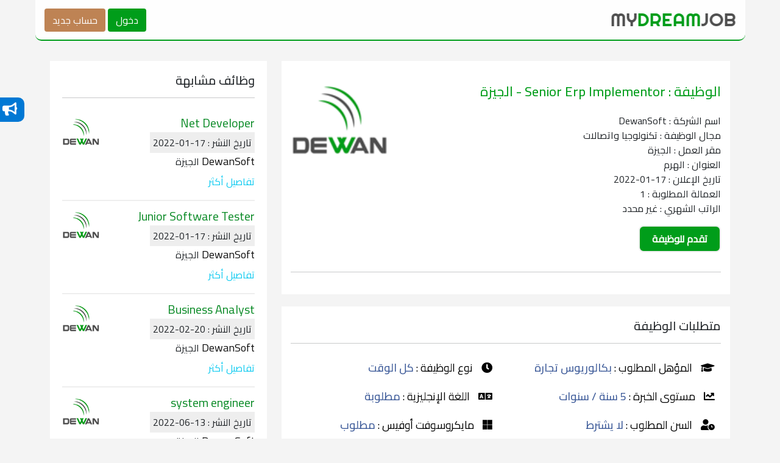

--- FILE ---
content_type: text/html; charset=utf-8
request_url: http://mydreamjob.today/Jobs/Details/66
body_size: 6656
content:
<!DOCTYPE html>
<html lang="en">
<head>
    <meta charset="utf-8" />
    <meta http-equiv="X-UA-Compatible" content="IE=edge">
    <meta name="viewport" content="width=device-width, initial-scale=1.0" />
    <title>Details - MyDreamJob</title>
    <meta name="description" content='&lt;ul&gt;&lt;li style=&quot;text-align: left;&quot;&gt;&#xD;&#xA;&#xD;&#xA;&lt;span style=&quot;font-family: &amp;quot;Times New Roman&amp;quot;, Times, serif;&quot;&gt;&lt;strong&gt;Responsibilities&lt;/strong&gt;: &lt;/span&gt;&lt;/li&gt;&lt;li style=&quot;text-align: left;&quot;&gt;&lt;span style=&quot;font-family: &amp;quot;Times New Roman&amp;quot;, Times, serif;&quot;&gt;&#xD;&#xA;&#xD;&#xA;Instructs and trains users on the use of ERP solutions. &lt;/span&gt;&lt;/li&gt;&lt;li style=&quot;text-align: left;&quot;&gt;&lt;span style=&quot;font-family: &amp;quot;Times New Roman&amp;quot;, Times, serif;&quot;&gt;&#xD;&#xA;&#xD;&#xA;Following the meetings, implement a project plan and schedule that lists each task in the implementation project.&lt;/span&gt;&lt;/li&gt;&lt;li style=&quot;text-align: left;&quot;&gt;&lt;span style=&quot;font-family: &amp;quot;Times New Roman&amp;quot;, Times, serif;&quot;&gt;&#xD;&#xA;&#xD;&#xA;An implementer specialist meets with the client after a sale is made. &lt;/span&gt;&lt;/li&gt;&lt;li style=&quot;text-align: left;&quot;&gt;&lt;span style=&quot;font-family: &amp;quot;Times New Roman&amp;quot;, Times, serif;&quot;&gt;&#xD;&#xA;&#xD;&#xA;He has tasks to help the project manager leads a session to collect data, documents, and other information.&lt;/span&gt;&lt;/li&gt;&lt;li style=&quot;text-align: left;&quot;&gt;&lt;span style=&quot;font-family: &amp;quot;Times New Roman&amp;quot;, Times, serif;&quot;&gt;&#xD;&#xA;&#xD;&#xA;Follow through with customers whose issues are not closed to Identify solutions to work around open issues.&lt;/span&gt;&lt;/li&gt;&lt;li style=&quot;text-align: left;&quot;&gt;&lt;span style=&quot;font-family: &amp;quot;Times New Roman&amp;quot;, Times, serif;&quot;&gt;presenting, discussing, and providing practical and innovative solutions to problems that our clients face in their business operations.&lt;/span&gt;&lt;/li&gt;&lt;li style=&quot;text-align: left;&quot;&gt;&lt;span style=&quot;font-family: &amp;quot;Times New Roman&amp;quot;, Times, serif;&quot;&gt;Accountability drafting requirement documents, Scope of Work documents, specs, recommendations, and internal design documents.&lt;/span&gt;&lt;/li&gt;&lt;li style=&quot;text-align: left;&quot;&gt;&lt;span style=&quot;font-family: &amp;quot;Times New Roman&amp;quot;, Times, serif;&quot;&gt;configure a working solution that participates in increasing client profitability and asset value. &lt;/span&gt;&lt;/li&gt;&lt;li style=&quot;text-align: left;&quot;&gt;&lt;strong style=&quot;font-family: &amp;quot;Times New Roman&amp;quot;, Times, serif;&quot;&gt;job Requirements:&lt;/strong&gt;&lt;/li&gt;&lt;li style=&quot;text-align: left;&quot;&gt;&lt;font face=&quot;Times New Roman, Times, serif&quot;&gt;&amp;nbsp;Bachelor&#x27;s&amp;nbsp;degree&amp;nbsp;(preferred commerce).&lt;/font&gt;&lt;/li&gt;&lt;li style=&quot;text-align: left;&quot;&gt;&lt;span style=&quot;font-family: &amp;quot;Times New Roman&amp;quot;, Times, serif;&quot;&gt;5 years experience as ERP implementer .&lt;/span&gt;&lt;/li&gt;&lt;li style=&quot;text-align: left;&quot;&gt;&lt;span style=&quot;font-family: &amp;quot;Times New Roman&amp;quot;, Times, serif;&quot;&gt;Knowledge of Odoo like ERP.&lt;/span&gt;&lt;/li&gt;&lt;li style=&quot;text-align: left;&quot;&gt;&lt;span style=&quot;font-family: &amp;quot;Times New Roman&amp;quot;, Times, serif;&quot;&gt;Excellent communication skills.&lt;/span&gt;&lt;/li&gt;&lt;li style=&quot;text-align: left;&quot;&gt;&lt;span style=&quot;font-family: &amp;quot;Times New Roman&amp;quot;, Times, serif;&quot;&gt;Good presentation skills.&lt;/span&gt;&lt;/li&gt;&lt;/ul&gt;'>
    <meta name="keywords" content='Jobs, mydreamjob, وظائف,&#x62A;&#x643;&#x646;&#x648;&#x644;&#x648;&#x62C;&#x64A;&#x627; &#x648;&#x627;&#x62A;&#x635;&#x627;&#x644;&#x627;&#x62A;, Senior Erp Implementor, DewanSoft'>

    <meta property="og:type" content="Website" />
    <meta property="og:site_name" content="MyDreamJob" />

    <meta property="og:title" content="Job: Senior Erp Implementor, &#x627;&#x644;&#x62C;&#x64A;&#x632;&#x629; | MyDreamJob"/>
    <meta property="og:url" content="http://mydreamjob.today/JobsDetails/66"/>
    <meta property="og:image" content="http://mydreamjob.today/uploads/Dewan Logo - Dewan.png"/>

    <meta property="og:region" content="Giza" />
    <meta property="og:country_name" content="Egypt" />




    <link rel="stylesheet" href="https://cdnjs.cloudflare.com/ajax/libs/jodit/3.11.2/jodit.es2018.min.css" />
    <link rel="stylesheet" href="/lib/bootstrap/dist/css/bootstrap.min.css" />
    <link href="/css/all.min.css" rel="stylesheet" />
    <link rel="stylesheet" href="/css/site.css" />
</head>
<body>

    <div class="feedback-btn">
        <span><i class="fa fa-bullhorn fa-lg"></i></span>
        اترك انطباعك
    </div>
    <div class="feedback-wrapper closed">
        <span class="close">X</span>
        
<div class="feedback-create">
    <div>
        <h4 class="text-center mb-2">أرسل لنا ملاحظاتك</h4>
        <form id="feedback-form" class="row" method="post" action="/FeedbackController/Create">
            <div class="col-md-6">
                <div class="form-group">
                    <label>أخبرنا باسمك</label>
                    <input type="text" required class="form-control" name="UserName" />
                </div>
                <div class="form-group">
                    <label>بريدك الإلكتروني</label>
                    <input type="email" required class="form-control" name="Email" />
                </div>
                <div class="form-group">
                    <label>موضوع الرسالة</label>
                    <input type="text" required class="form-control" name="FeedbackTitle" />
                </div>
            </div>
            <div class="col-md-6">
                <div class="form-group">
                    <label>اكتب ملاحظاتك</label>
                    <textarea class="form-control" required rows="5" name="FeedbackDetails"></textarea>
                </div>
            </div>
            
            
            <div class="form-group col-12 rating">
                <label>ما هو تقييمك للموقع ؟</label>
                <div class="text-center">10 يعني أنك راض تماما --- 0 يعني أنك غير راض عن الموقع</div>
                <input type="radio" name="Rate" id="zero" value="0" checked/>
                <input type="radio" name="Rate" id="one" value="1" />
                <input type="radio" name="Rate" id="two" value="2" />
                <input type="radio" name="Rate" id="three" value="3" />
                <input type="radio" name="Rate" id="four" value="4" />
                <input type="radio" name="Rate" id="five" value="5" />
                <input type="radio" name="Rate" id="six" value="6" />
                <input type="radio" name="Rate" id="seven" value="7" />
                <input type="radio" name="Rate" id="eight" value="8" />
                <input type="radio" name="Rate" id="nine" value="9" />
                <input type="radio" name="Rate" id="ten" value="10" />

                <div class="rate-labels">
                    <label for="zero">0
                        <span><i class="fa fa-frown"></i></span>
                    </label>
                    <label for="one">1</label>
                    <label for="two">2</label>
                    <label for="three">3</label>
                    <label for="four">4</label>
                    <label for="five">5</label>
                    <label for="six">6</label>
                    <label for="seven">7</label>
                    <label for="eight">8</label>
                    <label for="nine">9</label>
                    <label for="ten">10
                        <span><i class="fa fa-smile"></i></span>
                    </label>
                </div>
            </div>
            <input type="hidden" name="CreatedAt" />
            <input type="hidden" name="PageUrl" />
            <div class="form-group col-12 text-center">
                <input type="submit" class="btn btn1"  value="إرسال" />
            </div>
        <input name="__RequestVerificationToken" type="hidden" value="CfDJ8PxmXohqqPRBnAAWVZoVfDGMODQ0lJh2XnwtDZilmDiUL6B0iEvfwDPB0SWTwZnWL6l2wKEvQ0cXWDvSjA2zSsVkSiRIVlm6vcVwHqr6edhgVcQPyoEyHIL-KfbgIKjfx30sILnfwTcv9ZHWkd3UWyQ" /></form>
    </div>
</div>
    </div>



    

<nav class="main-nav">
    <div class="d-flex justify-content-between align-items-center">
        <a class="logo" href="/">My<span>Dream</span>Job</a>

        <div class="text-center">
                <a class="btn btn1" href="/Account/Login">دخول</a>
                <a class="btn btn2" href="/Account/Create">حساب جديد</a>
        </div>
    </div>
</nav>





<div class="job-details-page">
    <div class="container">
        <div class="row">
            <div class="col-lg-8">
                <div class="job-details">
                    <div class="box">
                        <div class="row">
                            <div class="col-9">
                                <h1>
                                    <a href="" class="job-title">الوظيفة : <span>Senior Erp Implementor - &#x627;&#x644;&#x62C;&#x64A;&#x632;&#x629;</span></a>
                                </h1>
                                <div>اسم الشركة : <span>DewanSoft</span></div>
                                <div>مجال الوظيفة : <span>&#x62A;&#x643;&#x646;&#x648;&#x644;&#x648;&#x62C;&#x64A;&#x627; &#x648;&#x627;&#x62A;&#x635;&#x627;&#x644;&#x627;&#x62A;</span></div>

                                <div>مقر العمل : <span>&#x627;&#x644;&#x62C;&#x64A;&#x632;&#x629;</span></div>
                                <div> العنوان : <span>&#x627;&#x644;&#x647;&#x631;&#x645;</span></div>
                                <div>تاريخ الإعلان : <span>17-01-2022</span></div>
                                <div>العمالة المطلوبة : <span>1</span></div>
                                        <div>الراتب الشهري : <span>غير محدد</span></div>

                                                <div class="my-3">
                                                    <a class="apply-now" href="/Application/Create/66">تقدم للوظيفة</a>
                                                </div>

                            </div>
                            <div class="col-3">
                                        <img src="/uploads/Dewan Logo - Dewan.png" class="w-100" alt="">
                            </div>
                        </div>
                        <hr>
                        <div class="evaluate text-center row">
                        </div>
                    </div>
                    <div class="box job-needs">
                        <h5>متطلبات الوظيفة</h5>
                        <hr>
                        <div class="row">
                            <div class="col-md-6">
                                <ul>
                                    <li><span class="icon"><i class="fa fa-graduation-cap"></i></span> المؤهل المطلوب : <span class="data">&#x628;&#x643;&#x627;&#x644;&#x648;&#x631;&#x64A;&#x648;&#x633; &#x62A;&#x62C;&#x627;&#x631;&#x629;</span></li>
                                    <li><span class="icon"><i class="fa fa-chart-line"></i></span> مستوى الخبرة : <span class="data">5 سنة / سنوات</span></li>
                                    <li><span class="icon"><i class="fa fa-user-clock"></i></span> السن المطلوب : <span class="data">لا يشترط</span></li>
                                    <li><span class="icon"><i class="fa fa-mars"></i></span> الجنس المطلوب : <span class="data">&#x644;&#x627; &#x64A;&#x634;&#x62A;&#x631;&#x637;</span></li>
                                </ul>
                            </div>
                            <div class="col-md-6">
                                <ul>
                                    <li><span class="icon"><i class="fa fa-clock"></i></span> نوع الوظيفة : <span class="data">&#x643;&#x644; &#x627;&#x644;&#x648;&#x642;&#x62A;</span></li>
                                    <li><span class="icon"><i class="fa fa-language"></i></span> اللغة الإنجليزية : <span class="data">&#x645;&#x637;&#x644;&#x648;&#x628;&#x629;</span></li>
                                    <li><span class="icon"><i class="fab fa-microsoft"></i></span> مايكروسوفت أوفيس : <span class="data">&#x645;&#x637;&#x644;&#x648;&#x628;</span></li>
                                    <li><span class="icon"><i class="fa fa-laptop"></i></span> الحاسب الآلي : <span class="data">جيد</span></li>
                                </ul>
                            </div>
                        </div>
                    </div>
                    <div class="box" dir="ltr">
                        <h5>وصف الوظيفة</h5>
                        <hr>
                        <p><ul><li style="text-align: left;">

<span style="font-family: &quot;Times New Roman&quot;, Times, serif;"><strong>Responsibilities</strong>: </span></li><li style="text-align: left;"><span style="font-family: &quot;Times New Roman&quot;, Times, serif;">

Instructs and trains users on the use of ERP solutions. </span></li><li style="text-align: left;"><span style="font-family: &quot;Times New Roman&quot;, Times, serif;">

Following the meetings, implement a project plan and schedule that lists each task in the implementation project.</span></li><li style="text-align: left;"><span style="font-family: &quot;Times New Roman&quot;, Times, serif;">

An implementer specialist meets with the client after a sale is made. </span></li><li style="text-align: left;"><span style="font-family: &quot;Times New Roman&quot;, Times, serif;">

He has tasks to help the project manager leads a session to collect data, documents, and other information.</span></li><li style="text-align: left;"><span style="font-family: &quot;Times New Roman&quot;, Times, serif;">

Follow through with customers whose issues are not closed to Identify solutions to work around open issues.</span></li><li style="text-align: left;"><span style="font-family: &quot;Times New Roman&quot;, Times, serif;">presenting, discussing, and providing practical and innovative solutions to problems that our clients face in their business operations.</span></li><li style="text-align: left;"><span style="font-family: &quot;Times New Roman&quot;, Times, serif;">Accountability drafting requirement documents, Scope of Work documents, specs, recommendations, and internal design documents.</span></li><li style="text-align: left;"><span style="font-family: &quot;Times New Roman&quot;, Times, serif;">configure a working solution that participates in increasing client profitability and asset value. </span></li><li style="text-align: left;"><strong style="font-family: &quot;Times New Roman&quot;, Times, serif;">job Requirements:</strong></li><li style="text-align: left;"><font face="Times New Roman, Times, serif">&nbsp;Bachelor's&nbsp;degree&nbsp;(preferred commerce).</font></li><li style="text-align: left;"><span style="font-family: &quot;Times New Roman&quot;, Times, serif;">5 years experience as ERP implementer .</span></li><li style="text-align: left;"><span style="font-family: &quot;Times New Roman&quot;, Times, serif;">Knowledge of Odoo like ERP.</span></li><li style="text-align: left;"><span style="font-family: &quot;Times New Roman&quot;, Times, serif;">Excellent communication skills.</span></li><li style="text-align: left;"><span style="font-family: &quot;Times New Roman&quot;, Times, serif;">Good presentation skills.</span></li></ul></p>
                    </div>
                            <div class="box job-needs">
                                <h5>مميزات الوظيفة</h5>
                                <hr>
                                <ul>
                                            <li><span class="check-icon"><i class="fa fa-check"></i></span> &#x645;&#x631;&#x62A;&#x628; &#x627;&#x633;&#x627;&#x633;&#x64A; &#x2B; &#x62A;&#x623;&#x645;&#x64A;&#x646;&#x627;&#x62A;</li>

                                </ul>
                            </div>


                </div>

            </div>
            <div class="col-lg-4">

                <div class="jobs-box similar-jobs mb-4">
                    <h5>وظائف مشابهة</h5>
                    <hr>

                                    <div class="job">
                                        <div class="row">
                                            <div class="col-9">
                                                <div>
                                                    <a class="job-title" href="/Jobs/Details/65">Net Developer</a>
                                                </div>
                                                <div class="published">تاريخ النشر : <span>17-01-2022</span></div>
                                                <div><a class="co-name">DewanSoft</a>  <span class="co-place">&#x627;&#x644;&#x62C;&#x64A;&#x632;&#x629;</span></div>
                                                <div class="my-2">
                                                    <a class="text-info" href="/Jobs/Details/65">تفاصيل أكثر</a>
                                                </div>
                                            </div>
                                            <div class="col-3">
                                                <div class="co-logo">
                                                            <img src="/uploads/Dewan Logo - Dewan.png" class="w-100" alt="">

                                                </div>
                                            </div>
                                        </div>
                                    </div>
                                    <div class="job">
                                        <div class="row">
                                            <div class="col-9">
                                                <div>
                                                    <a class="job-title" href="/Jobs/Details/67">Junior Software Tester</a>
                                                </div>
                                                <div class="published">تاريخ النشر : <span>17-01-2022</span></div>
                                                <div><a class="co-name">DewanSoft</a>  <span class="co-place">&#x627;&#x644;&#x62C;&#x64A;&#x632;&#x629;</span></div>
                                                <div class="my-2">
                                                    <a class="text-info" href="/Jobs/Details/67">تفاصيل أكثر</a>
                                                </div>
                                            </div>
                                            <div class="col-3">
                                                <div class="co-logo">
                                                            <img src="/uploads/Dewan Logo - Dewan.png" class="w-100" alt="">

                                                </div>
                                            </div>
                                        </div>
                                    </div>
                                    <div class="job">
                                        <div class="row">
                                            <div class="col-9">
                                                <div>
                                                    <a class="job-title" href="/Jobs/Details/68">Business Analyst</a>
                                                </div>
                                                <div class="published">تاريخ النشر : <span>20-02-2022</span></div>
                                                <div><a class="co-name">DewanSoft</a>  <span class="co-place">&#x627;&#x644;&#x62C;&#x64A;&#x632;&#x629;</span></div>
                                                <div class="my-2">
                                                    <a class="text-info" href="/Jobs/Details/68">تفاصيل أكثر</a>
                                                </div>
                                            </div>
                                            <div class="col-3">
                                                <div class="co-logo">
                                                            <img src="/uploads/Dewan Logo - Dewan.png" class="w-100" alt="">

                                                </div>
                                            </div>
                                        </div>
                                    </div>
                                    <div class="job">
                                        <div class="row">
                                            <div class="col-9">
                                                <div>
                                                    <a class="job-title" href="/Jobs/Details/91"> system engineer</a>
                                                </div>
                                                <div class="published">تاريخ النشر : <span>13-06-2022</span></div>
                                                <div><a class="co-name">DewanSoft</a>  <span class="co-place">&#x627;&#x644;&#x62C;&#x64A;&#x632;&#x629;</span></div>
                                                <div class="my-2">
                                                    <a class="text-info" href="/Jobs/Details/91">تفاصيل أكثر</a>
                                                </div>
                                            </div>
                                            <div class="col-3">
                                                <div class="co-logo">
                                                            <img src="/uploads/Dewan Logo - Dewan.png" class="w-100" alt="">

                                                </div>
                                            </div>
                                        </div>
                                    </div>
                </div>






            </div>
        </div>
    </div>
</div>

<footer>
    <div class="container">
        <div class="row">
            <div class="col-md-6">
                <a href="#" class="logo">My<span>Dream</span>Job</a>
                <p>
                    مع MyDreamJob يمكنك الحصول على فرصة عمل حقيقية مهما كان مستوى تعليمك <br>
                    كذلك إن كنت صاحب عمل يمكنك الحصول على أفضل المواهب والخبرات التي تناسب عملك
                </p>
                <div class="social-links">
                    <a href="" class="facebook">
                        <i class="fab fa-facebook"></i>
                    </a>
                    <a href="" class="twitter">
                        <i class="fab fa-twitter"></i>
                    </a>
                    <a href="" class="linkedin">
                        <i class="fab fa-linkedin"></i>
                    </a>
                </div>
            </div>
            <div class="col">
                <h6>خريطة الموقع</h6>
                <ul class="links">
                    <li><a href="/">- الرئيسية</a></li>
                    <li><a href="">- من نحن</a></li>
                    <li><a href="/ContactUs/Create">- اتصل بنا</a></li>
                    <li><a href="">- الأسئلة الشائعة</a></li>
                        <li><a href="/Account/Login">- تسجيل الدخول</a></li>
                        <li><a href="/Account/Create">- سجل شركتك</a></li>
                        <li><a href="/Account/Create">- سجل نفسك كباحث عن عمل</a></li>

                </ul>
            </div>
            <div class="col">
                <h6>فئات الوظائف الأكثر بحثا</h6>
                <ul class="links">
                    <li><a href="/Jobs?categoryId=2">- تسويق ومبيعات</a></li>
                    <li><a href="/Jobs?categoryId=11">- طب وصيدلة</a></li>
                    <li><a href="/Jobs?categoryId=10">- هندسة ومعمار</a></li>
                    <li><a href="/Jobs?categoryId=9">- تكنولوجيا المعلومات</a></li>
                    <li><a href="/Jobs?categoryId=8">- صناعة وزراعة</a></li>
                    <li><a href="/Jobs?categoryId=1">- أعمال إدارية</a></li>
                </ul>
            </div>
        </div>
    </div>
    <div class="copyrights">
        All Copy rights &copy; are reserved for <a href="http://dewansoft.com/" target="_blank">Dewansoft</a> 2026
    </div>
</footer>



    <script src="/lib/jquery/dist/jquery.js"></script>
    <script src="https://cdnjs.cloudflare.com/ajax/libs/jodit/3.11.2/jodit.es2018.min.js"></script>
    <script src="/lib/bootstrap/dist/js/bootstrap.bundle.min.js"></script>
    <script>
        $('.editor').each(function () {
            var editor = new Jodit(this);
        });
    </script>


    <script src='https://www.google.com/recaptcha/api.js'></script>
    <script>

        function get_action(form) {
            var v = grecaptcha.getResponse();
            if (v.length == 0) {
                document.getElementById('captcha').innerHTML = "You can't leave Captcha Code empty";
                return false;
            }
            else {
                document.getElementById('captcha').innerHTML = "Captcha completed";
                return true;
            }
        }

    </script>
    <script src="/js/site.js?v=M-bgwCs3dIsr712vfQQfoL9JZZ8wn4BurXaGbWp4_OI"></script>
    
</body>
</html>


--- FILE ---
content_type: text/css; charset=utf-8
request_url: https://cdnjs.cloudflare.com/ajax/libs/jodit/3.11.2/jodit.es2018.min.css
body_size: 17321
content:
:root{--jd-color-white:#fff;--jd-color-gray:#dadada;--jd-color-gray-dark:#a5a5a5;--jd-color-dark:#4c4c4c;--jd-color-red:#ff3b3b;--jd-color-default:var(--jd-color-dark);--jd-color-text:#222;--jd-color-label:var(--jd-color-gray-dark);--jd-color-error:var(--jd-color-red);--jd-color-border:var(--jd-color-gray);--jd-color-border-dark:var(--jd-color-dark);--jd-color-border-selected:#1e88e5;--jd-color-border-active:#b5b5b5;--jd-color-selection:var(--jd-color-dark);--jd-color-selection-area:#bdbdbd;--jd-color-separator:var(--jd-color-border);--jd-color-placeholder:var(--jd-color-gray-dark);--jd-color-panel:#f9f9f9;--jd-color-resizer:#c8c8c8;--jd-color-background-default:var(--jd-color-white);--jd-color-background-gray:var(--jd-color-gray);--jd-color-background-gray-hover:#f8f8f8;--jd-color-background-hover:#7a450f;--jd-color-background-button-hover:#ecebe9;--jd-color-background-button-hover-opacity30:hsla(40,7%,92%,.3);--jd-color-background-progress:#b91f1f;--jd-color-background-filebrowser-folders:#3f3f3f;--jd-color-background-active:#2196f3;--jd-color-background-selection:#b5d6fd;--jd-color-background-selection_opacity50:rgba(181,214,253,.5);--jd-color-source-area:#323232;--jd-color-button-background-hover:#dcdcdc;--jd-color-button-background-hover_opacity40:hsla(0,0%,86%,.4);--jd-color-button-background-hover_opacity60:hsla(0,0%,86%,.6);--jd-font-default:-apple-system,BlinkMacSystemFont,"Segoe UI",Roboto,Oxygen-Sans,Ubuntu,Cantarell,"Helvetica Neue",sans-serif;--jd-font-size-default:14px;--jd-font-size-small:11px;--jd-color-text-icons:rgba(0,0,0,.75);--jd-color-icon:var(--jd-color-dark);--jd-padding-default:8px;--jd-border-radius-default:3px;--jd-z-index-full-size:100000;--jd-z-index-popup:10000001;--jd-z-index-tooltip:10000002;--jd-z-index-dialog-overlay:20000003;--jd-z-index-dialog:20000004;--jd-z-index-context-menu:30000005;--jd-icon-loader-size:48px;--jd-width_element_default:18px;--jd-height_element_default:18px;--jd-dark_background_color:#575757;--jd-dark-text-color:var(--jd-color-white);--jd-dark_background_ligher:#787878;--jd-dark_background_darknes:#353535;--jd-dark_border_color:#444;--jd-dark_text_color:#d1cccc;--jd-dark_text_color_opacity80:hsla(0,5%,81%,.8);--jd-dark_text_color_opacity50:hsla(0,5%,81%,.5);--jd-dark_icon_color:silver;--jd-dark_toolbar_color:#5f5c5c;--jd-dark_toolbar_seperator_color1:rgba(81,81,81,.41);--jd-dark_toolbar_seperator_color2:#686767;--jd-dark_toolbar_seperator_color_opacity80:hsla(0,0%,41%,.8);--jd-dark_toolbar_seperator_color3:hsla(0,0%,41%,.75);--jd-dark_color-border-selected:#152f5f;--jd-width-default:180px;--jd-width-input-min:var(--jd-width-default);--jd-input-height:32px;--jd-button-icon-size:14px;--jd-margin-v:2px;--jd-button-df-size:calc(var(--jd-button-icon-size)*2 - 8px);--jd-button-size:calc(var(--jd-button-icon-size) + var(--jd-button-df-size) + var(--jd-margin-v)*2);--jd-focus-input-box-shadow:0 0 0 0.05rem rgba(0,123,255,.25)}.jodit-wysiwyg{outline:0}.jodit-wysiwyg::selection,.jodit-wysiwyg ::selection{background:#b5d6fd;color:#4c4c4c}.jodit-container:not(.jodit_inline) .jodit-wysiwyg{margin:0;outline:0;overflow-x:auto;padding:8px;position:relative}.jodit-container:not(.jodit_inline) .jodit-wysiwyg img{max-width:100%;position:relative}.jodit-container:not(.jodit_inline) .jodit-wysiwyg jodit-media{position:relative}.jodit-container:not(.jodit_inline) .jodit-wysiwyg jodit-media *{position:relative;z-index:0}.jodit-container:not(.jodit_inline) .jodit-wysiwyg jodit-media:before{bottom:0;content:"";left:0;position:absolute;right:0;top:0;z-index:1}:root{--jd-switche-width:60px;--jd-switche-height:32px;--jd-switche-slider-margin:4px;--jd-switche-slider-size:calc(var(--jd-switche-height) - var(--jd-switche-slider-margin)*2)}.jodit-form{color:var(--jd-color-default);font-family:var(--jd-font-default);font-size:var(--jd-font-size-default)}.jodit-form.jodit_error{border-color:var(--jd-color-error);box-shadow:inset 0 0 3px 0 hsla(0,0%,74%,.3)}@media (max-width:768px){.jodit-form{min-width:150px}}.jodit-form button{background:#d6d6d6;border:none;color:var(--jd-color-dark);cursor:pointer;font-size:16px;height:36px;line-height:1;margin-bottom:var(--jd-padding-default);margin-top:var(--jd-padding-default);outline:none;padding:var(--jd-padding-default);text-decoration:none;transition:background .2s ease 0s}.jodit-form button:hover{background-color:var(--jd-color-background-button-hover);color:var(--jd-color-dark)}.jodit-form button:active{background:var(--jd-color-background-button-hover);color:var(--jd-color-dark)}.jodit-form label{align-items:center;display:flex;margin-bottom:var(--jd-padding-default);text-align:left;white-space:nowrap}.jodit-form label:last-child{margin-bottom:0}.jodit-form .jodit-form__center{justify-content:center}.jodit .jodit-input,.jodit .jodit-select,.jodit .jodit-textarea{-webkit-appearance:none;-moz-appearance:none;appearance:none;background-color:var(--jd-color-white);border:1px solid var(--jd-color-border);border-radius:0;box-sizing:border-box;font-family:var(--jd-font-default);font-size:var(--jd-font-size-default);height:var(--jd-input-height);line-height:var(--jd-input-height);outline:none;padding:0 var(--jd-padding-default);width:100%}.jodit .jodit-input[disabled],.jodit .jodit-select[disabled],.jodit .jodit-textarea[disabled]{background-color:#f0f0f0;color:var(--jd-color-border)}.jodit .jodit-input_has-error_true,.jodit .jodit-select_has-error_true,.jodit .jodit-textarea_has-error_true{border-color:var(--jd-color-red)}.jodit .jodit-input:focus{border-color:#66afe9;outline:0}.jodit-checkbox{border:0;cursor:pointer;height:16px;margin:0 calc(var(--jd-padding-default)/2) 0 0;outline:none;padding:0;position:relative;width:16px;z-index:2}.jodit-select{background-image:url([data-uri]);background-position:98% 50%;background-repeat:no-repeat;padding-right:calc(var(--jd-padding-default)*2)}.jodit-textarea{height:auto}.jodit-form__group,.jodit-textarea{min-width:var(--jd-width-input-min)}.jodit-form__group{display:flex;flex-direction:column}.jodit-form__group,.jodit-form__group>label{margin-bottom:var(--jd-padding-default)}.jodit-button{align-items:center;background-color:var(--jd-color-background-gray);border:0;border-radius:.25rem;color:var(--jd-color-default);cursor:pointer;display:inline-flex;height:calc(var(--jd-padding-default)*4);justify-content:center;line-height:1;margin:0;padding:0 var(--jd-padding-default);position:relative;text-decoration:none;user-select:none;width:auto}.jodit-button svg{display:inline-block;height:24px;width:24px}.jodit-button svg+span{margin-left:calc(var(--jd-padding-default)/2)}.jodit-button:active,.jodit-button:focus{outline:0}.jodit-button.disabled{opacity:.7}.jodit-buttons{display:flex;flex-wrap:nowrap;justify-content:space-between;margin-bottom:var(--jd-padding-default)}.jodit-button .jodit_icon,.jodit-button svg,.jodit-dialog__header .jodit_icon,.jodit-dialog__header svg{display:inline-block;height:16px;vertical-align:middle;width:16px}.jodi-switcher{display:inline-block;height:var(--jd-switche-height);position:relative;width:var(--jd-switche-width)}.jodi-switcher input{height:0;opacity:0;width:0}.jodi-switcher .jodi-switcher__slider{background-color:var(--jd-color-gray);border-radius:var(--jd-switche-height);bottom:0;cursor:pointer;left:0;position:absolute;right:0;top:0;transition:.4s}.jodi-switcher .jodi-switcher__slider:before{background-color:#fff;border-radius:50%;bottom:var(--jd-switche-slider-margin);content:"";height:var(--jd-switche-slider-size);left:var(--jd-switche-slider-margin);position:absolute;transition:.4s;width:var(--jd-switche-slider-size)}input:checked+.jodi-switcher__slider{background-color:var(--jd-color-background-active)}input:checked+.jodi-switcher__slider:before{transform:translateX(calc(var(--jd-switche-width) - var(--jd-switche-slider-margin)*2 - var(--jd-switche-slider-size)))}input:focus+.jodi-switcher__slider{box-shadow:0 0 1px var(--jd-color-background-active)}.jodit-button-group{display:flex}.jodit-button-group input{display:none}.jodit-button-group button{display:flex;flex:1;justify-content:center;text-align:center}.jodit-button-group button+button{margin-left:-1px}.jodit-button-group button:first-child,.jodit-button-group input:first-child+button{border-bottom-right-radius:0;border-right:0;border-top-right-radius:0}.jodit-button-group button:last-child,.jodit-button-group input:last-child+button{border-bottom-left-radius:0;border-left:0;border-top-left-radius:0}.jodit-button-group input[type=checkbox]:checked+button,.jodit-button-group input[type=checkbox]:not(:checked)+button+button{background-image:none;box-shadow:inset 0 2px 4px rgba(0,0,0,.3),0 1px 2px rgba(0,0,0,.05)}.jodit_text_icons .jodit_icon{font-size:var(--jd-font-size-default);width:auto}.jodit_text_icons .jodit_icon:first-letter{text-transform:uppercase}.jodit_text_icons .jodit-tabs .jodit-tabs__buttons>a{font-family:var(--jd-font-default);width:auto}.jodit_text_icons .jodit-tabs .jodit-tabs__buttons>a i{width:auto}.jodit_text_icons.jodit-dialog .jodit-button,.jodit_text_icons.jodit-dialog .jodit-dialog__header a{color:var(--jd-color-text-icons);font-family:var(--jd-font-default);padding:var(--jd-padding-default);width:auto}.jodit_text_icons.jodit-dialog .jodit-button .jodit_icon,.jodit_text_icons.jodit-dialog .jodit-dialog__header a .jodit_icon{width:auto}.jodit-grid{display:flex;width:100%}.jodit-grid.jodit-grid_column{flex-direction:column}@media (max-width:480px){.jodit-grid.jodit-grid_xs-column{flex-direction:column}}.jodit-grid [class*=jodit_col-]{flex:1 1 auto}.jodit-grid .jodit_col-lg-5-5{width:100%}.jodit-grid .jodit_col-lg-4-5{width:80%}.jodit-grid .jodit_col-lg-3-5{width:60%}.jodit-grid .jodit_col-lg-2-5{width:40%}.jodit-grid .jodit_col-lg-1-5{width:20%}.jodit-grid .jodit_col-lg-4-4{width:100%}.jodit-grid .jodit_col-lg-3-4{width:75%}.jodit-grid .jodit_col-lg-2-4{width:50%}.jodit-grid .jodit_col-lg-1-4{width:25%}@media (max-width:992px){.jodit-grid .jodit_col-md-5-5{width:100%}.jodit-grid .jodit_col-md-4-5{width:80%}.jodit-grid .jodit_col-md-3-5{width:60%}.jodit-grid .jodit_col-md-2-5{width:40%}.jodit-grid .jodit_col-md-1-5{width:20%}.jodit-grid .jodit_col-md-4-4{width:100%}.jodit-grid .jodit_col-md-3-4{width:75%}.jodit-grid .jodit_col-md-2-4{width:50%}.jodit-grid .jodit_col-md-1-4{width:25%}}@media (max-width:768px){.jodit-grid .jodit_col-sm-5-5{width:100%}.jodit-grid .jodit_col-sm-4-5{width:80%}.jodit-grid .jodit_col-sm-3-5{width:60%}.jodit-grid .jodit_col-sm-2-5{width:40%}.jodit-grid .jodit_col-sm-1-5{width:20%}.jodit-grid .jodit_col-sm-4-4{width:100%}.jodit-grid .jodit_col-sm-3-4{width:75%}.jodit-grid .jodit_col-sm-2-4{width:50%}.jodit-grid .jodit_col-sm-1-4{width:25%}}@media (max-width:480px){.jodit-grid .jodit_col-xs-5-5{width:100%}.jodit-grid .jodit_col-xs-4-5{width:80%}.jodit-grid .jodit_col-xs-3-5{width:60%}.jodit-grid .jodit_col-xs-2-5{width:40%}.jodit-grid .jodit_col-xs-1-5{width:20%}.jodit-grid .jodit_col-xs-4-4{width:100%}.jodit-grid .jodit_col-xs-3-4{width:75%}.jodit-grid .jodit_col-xs-2-4{width:50%}.jodit-grid .jodit_col-xs-1-4{width:25%}}@keyframes a{to{transform:rotate(1turn)}}.jodit-icon_loader{animation:a 2s ease-out 0s infinite;background:url([data-uri]) no-repeat 50%;background-size:100% 100%;display:inline-block;height:var(--jd-icon-loader-size);vertical-align:middle;width:var(--jd-icon-loader-size);will-change:transform}.jodit-icon{fill:var(--jd-color-icon);background:50% no-repeat;background-size:contain;height:14px;overflow:visible;transform-origin:0 0!important;width:14px}.jodit-icon,.jodit-icon_close{stroke:var(--jd-color-icon)}svg.jodit-icon{height:auto;isolation:isolate}.jodit-icon_text{font-size:14px}.jodit,.jodit *,.jodit-container,.jodit-container *{box-sizing:border-box}.jodit-container .jodit-workplace,.jodit .jodit-workplace{overflow:auto;position:relative}.jodit-container .jodit-workplace .jodit-wysiwyg,.jodit-container .jodit-workplace .jodit-wysiwyg_iframe,.jodit .jodit-workplace .jodit-wysiwyg,.jodit .jodit-workplace .jodit-wysiwyg_iframe{height:100%;width:100%}.jodit-wysiwyg [contentEditable=false]{cursor:default}.jodit-container:not(.jodit_inline){border:1px solid var(--jd-color-border);border-radius:var(--jd-border-radius-default)}.jodit-container:not(.jodit_inline) .jodit-workplace{border:0 solid var(--jd-color-border);max-height:100%}.jodit-container:not(.jodit_inline).jodit_disabled{background:var(--jd-color-background-gray)}.jodit-container:not(.jodit_inline).jodit_disabled .jodit-workplace{opacity:.4}.jodit_disabled{user-select:none!important}.jodit_hidden{display:none!important}.jodit_vertical_middle{align-items:center;display:flex}.jodit-box{background:0 0;border:0;float:none;height:auto;margin:0;max-width:none;outline:0;padding:0;position:static;width:auto}.jodit-dialog_theme_dark,.jodit_theme_dark{--jd-color-border:#6b6b6b}.jodit-dialog_theme_dark .jodit-toolbar-collection_mode_horizontal:after,.jodit-dialog_theme_dark .jodit-toolbar-editor-collection_mode_horizontal:after,.jodit_theme_dark .jodit-toolbar-collection_mode_horizontal:after,.jodit_theme_dark .jodit-toolbar-editor-collection_mode_horizontal:after{background-color:var(--jd-color-border)}.jodit-dialog_theme_dark.jodit-container,.jodit-dialog_theme_dark.jodit-container.jodit_disabled,.jodit_theme_dark.jodit-container,.jodit_theme_dark.jodit-container.jodit_disabled{background-color:var(--jd-dark_background_color)}.jodit-dialog_theme_dark.jodit-container:not(.jodit_inline) .jodit-workplace,.jodit_theme_dark.jodit-container:not(.jodit_inline) .jodit-workplace{border-color:var(--jd-dark_background_color)}.jodit-dialog_theme_dark .jodit-popup__content,.jodit_theme_dark .jodit-popup__content{background:var(--jd-dark_background_ligher)}.jodit-dialog_theme_dark .jodit-toolbar-button__text,.jodit-dialog_theme_dark .jodit-ui-button__text,.jodit_theme_dark .jodit-toolbar-button__text,.jodit_theme_dark .jodit-ui-button__text{color:var(--jd-dark_text_color)}.jodit-dialog_theme_dark .jodit-toolbar-button:hover:not([disabled]),.jodit-dialog_theme_dark .jodit-toolbar-button__button:hover:not([disabled]),.jodit-dialog_theme_dark .jodit-toolbar-button__trigger:hover:not([disabled]),.jodit-dialog_theme_dark .jodit-ui-button:hover:not([disabled]),.jodit-dialog_theme_dark .jodit-ui-button__button:hover:not([disabled]),.jodit-dialog_theme_dark .jodit-ui-button__trigger:hover:not([disabled]),.jodit_theme_dark .jodit-toolbar-button:hover:not([disabled]),.jodit_theme_dark .jodit-toolbar-button__button:hover:not([disabled]),.jodit_theme_dark .jodit-toolbar-button__trigger:hover:not([disabled]),.jodit_theme_dark .jodit-ui-button:hover:not([disabled]),.jodit_theme_dark .jodit-ui-button__button:hover:not([disabled]),.jodit_theme_dark .jodit-ui-button__trigger:hover:not([disabled]){background-color:var(--jd-dark_background_ligher)}.jodit-dialog_theme_dark .jodit-status-bar,.jodit_theme_dark .jodit-status-bar{background-color:rgba(95,92,92,.8);border-color:rgba(95,92,92,.8);color:var(--jd-dark_text_color)}.jodit-dialog_theme_dark .jodit-status-bar,.jodit-dialog_theme_dark .jodit-status-bar .jodit-status-bar__item a,.jodit-dialog_theme_dark .jodit-status-bar .jodit-status-bar__item span,.jodit-dialog_theme_dark .jodit-status-bar a.jodit-status-bar-link,.jodit-dialog_theme_dark .jodit-status-bar a.jodit-status-bar-link:hover,.jodit-dialog_theme_dark .jodit-status-bar a.jodit-status-bar-link:visited,.jodit_theme_dark .jodit-status-bar,.jodit_theme_dark .jodit-status-bar .jodit-status-bar__item a,.jodit_theme_dark .jodit-status-bar .jodit-status-bar__item span,.jodit_theme_dark .jodit-status-bar a.jodit-status-bar-link,.jodit_theme_dark .jodit-status-bar a.jodit-status-bar-link:hover,.jodit_theme_dark .jodit-status-bar a.jodit-status-bar-link:visited{color:var(--jd-dark_text_color)}.jodit-dialog_theme_dark .jodit-toolbar__box:not(:empty),.jodit_theme_dark .jodit-toolbar__box:not(:empty){background:var(--jd-dark_toolbar_color)}.jodit-dialog_theme_dark .jodit-icon,.jodit-dialog_theme_dark .jodit-toolbar-button .jodit-toolbar-button__trigger,.jodit-dialog_theme_dark .jodit__upload-button svg,.jodit_theme_dark .jodit-icon,.jodit_theme_dark .jodit-toolbar-button .jodit-toolbar-button__trigger,.jodit_theme_dark .jodit__upload-button svg{fill:var(--jd-dark_icon_color);stroke:var(--jd-dark_icon_color)}.jodit-dialog_theme_dark .jodit-icon-close,.jodit_theme_dark .jodit-icon-close{stroke:var(--jd-dark_icon_color)}.jodit-dialog_theme_dark .jodit-wysiwyg,.jodit-dialog_theme_dark .jodit-wysiwyg_iframe,.jodit_theme_dark .jodit-wysiwyg,.jodit_theme_dark .jodit-wysiwyg_iframe{background-color:var(--jd-dark_background_color);color:var(--jd-dark_text_color)}.jodit-dialog_theme_dark .jodit-form input[type=text],.jodit-dialog_theme_dark .jodit-form input[type=url],.jodit-dialog_theme_dark .jodit-form textarea,.jodit_theme_dark .jodit-form input[type=text],.jodit_theme_dark .jodit-form input[type=url],.jodit_theme_dark .jodit-form textarea{background-color:var(--jd-dark_toolbar_seperator_color1);border-color:var(--jd-dark_toolbar_seperator_color2);color:var(--jd-dark_text_color)}.jodit-dialog_theme_dark .jodit-form button,.jodit_theme_dark .jodit-form button{background-color:var(--jd-dark_toolbar_seperator_color3);color:var(--jd-dark_text_color)}.jodit-dialog_theme_dark .jodit-placeholder,.jodit_theme_dark .jodit-placeholder{color:var(--jd-dark_text_color_opacity80)}.jodit-dialog_theme_dark .jodit-drag-and-drop__file-box,.jodit-dialog_theme_dark .jodit_uploadfile_button,.jodit_theme_dark .jodit-drag-and-drop__file-box,.jodit_theme_dark .jodit_uploadfile_button{color:var(--jd-dark_text_color)}.jodit-dialog_theme_dark .jodit-drag-and-drop__file-box:hover,.jodit-dialog_theme_dark .jodit_uploadfile_button:hover,.jodit_theme_dark .jodit-drag-and-drop__file-box:hover,.jodit_theme_dark .jodit_uploadfile_button:hover{background-color:var(--jd-dark_toolbar_seperator_color3)}.jodit-dialog_theme_dark .jodit-add-new-line:before,.jodit_theme_dark .jodit-add-new-line:before{border-top-color:var(--jd-dark_toolbar_seperator_color2)}.jodit-dialog_theme_dark .jodit-add-new-line span,.jodit_theme_dark .jodit-add-new-line span{background:var(--jd-dark_toolbar_seperator_color3);border-color:var(--jd-dark_toolbar_seperator_color2)}.jodit-dialog_theme_dark .jodit-add-new-line span svg,.jodit_theme_dark .jodit-add-new-line span svg{fill:var(--jd-dark_text_color)}.jodit-dialog_theme_dark .jodit-resizer>i,.jodit_theme_dark .jodit-resizer>i{background:var(--jd-dark_toolbar_seperator_color3);border-color:var(--jd-dark_icon_color)}.jodit-dialog_theme_dark .jodit-input,.jodit-dialog_theme_dark .jodit-select,.jodit_theme_dark .jodit-input,.jodit_theme_dark .jodit-select{background-color:var(--jd-dark_background_ligher);border-color:var(--jd-dark_border_color);color:var(--jd-dark_border_color)}.jodit-dialog_theme_dark.jodit-dialog,.jodit_theme_dark.jodit-dialog{background-color:var(--jd-dark_background_color)}.jodit-dialog_theme_dark.jodit-dialog .jodit-dialog__header,.jodit-dialog_theme_dark.jodit-dialog .jodit-filebrowser__files.active .jodit-filebrowser__files-item,.jodit_theme_dark.jodit-dialog .jodit-dialog__header,.jodit_theme_dark.jodit-dialog .jodit-filebrowser__files.active .jodit-filebrowser__files-item{border-color:var(--jd-dark_border_color)}.jodit-dialog_theme_dark.jodit-dialog .jodit-filebrowser__files.active .jodit-filebrowser__files-item-info,.jodit_theme_dark.jodit-dialog .jodit-filebrowser__files.active .jodit-filebrowser__files-item-info{background-color:var(--jd-dark_text_color)}.jodit-ui-button-icon-text__icon{display:none}.jodit-ui-button-icon-text__icon:not(:empty){display:inline-flex}.jodit-ui-button-icon-text__text{display:none}.jodit-ui-button-icon-text__text:not(:empty){display:inline-flex;flex-grow:1;font-family:var(--jd-font-default);font-size:var(--jd-font-size-default);justify-content:center}.jodit-ui-button-icon-text_context_menu .jodit-ui-button-icon-text__text{justify-content:left;padding-left:var(--jd-padding-default);position:relative}.jodit-ui-button-icon-text_context_menu .jodit-ui-button-icon-text__text:before{border-left:1px solid var(--jd-color-border);content:"";height:35px;left:0;position:absolute;top:calc(var(--jd-padding-default)*-1)}.jodit-ui-button-icon-text__icon:not(:empty)+.jodit-ui-button-icon-text__text:not(:empty){margin-left:var(--jd-padding-default)}.jodit-ui-button-icon-text__icon:empty+.jodit-ui-button-icon-text__text:not(:empty){padding:0 var(--jd-padding-default)}.jodit-ui-button-clear,.jodit-ui-button_clear{appearance:none;background:0 0;border:0;box-shadow:none;box-sizing:border-box;font-style:normal;outline:0;padding:0;position:relative;text-align:center;text-decoration:none;text-transform:none;user-select:none}.jodit-ui-button-sizes{height:34px;min-width:34px}.jodit-ui-button-sizes .jodit-icon{height:14px;width:14px}.jodit-ui-button-sizes button{appearance:none;height:34px;min-width:34px;padding:0}.jodit-ui-button-sizes_text-icons_true button{padding:0 var(--jd-padding-default)}.jodit-ui-button-sizes_size_tiny{height:16px;min-width:16px}.jodit-ui-button-sizes_size_tiny .jodit-icon{height:8px;width:8px}.jodit-ui-button-sizes_size_tiny button{appearance:none;height:16px;min-width:16px;padding:0}.jodit-ui-button-sizes_size_tiny_text-icons_true button{padding:0 var(--jd-padding-default)}.jodit-ui-button-sizes_size_xsmall{height:22px;min-width:22px}.jodit-ui-button-sizes_size_xsmall .jodit-icon{height:10px;width:10px}.jodit-ui-button-sizes_size_xsmall button{appearance:none;height:22px;min-width:22px;padding:0}.jodit-ui-button-sizes_size_xsmall_text-icons_true button{padding:0 var(--jd-padding-default)}.jodit-ui-button-sizes_size_small{height:28px;min-width:28px}.jodit-ui-button-sizes_size_small .jodit-icon{height:12px;width:12px}.jodit-ui-button-sizes_size_small button{appearance:none;height:28px;min-width:28px;padding:0}.jodit-ui-button-sizes_size_small_text-icons_true button{padding:0 var(--jd-padding-default)}.jodit-ui-button-sizes_size_large{height:40px;min-width:40px}.jodit-ui-button-sizes_size_large .jodit-icon{height:16px;width:16px}.jodit-ui-button-sizes_size_large button{appearance:none;height:40px;min-width:40px;padding:0}.jodit-ui-button-sizes_size_large_text-icons_true button{padding:0 var(--jd-padding-default)}.jodit-ui-button-variants_variant_default{background-color:#e3e3e3;color:#212529}.jodit-ui-button-variants_variant_default svg{fill:#212529;stroke:#212529}.jodit-ui-button-variants_variant_default [disabled]{opacity:.7}.jodit-ui-button-variants_variant_default:hover:not([disabled]){background-color:#c9cdd1;color:#212529}.jodit-ui-button-variants_variant_default:hover:not([disabled]) svg{fill:#212529;stroke:#212529}.jodit-ui-button-variants_variant_default:active:not([disabled]){background-color:#dae0e5;color:#212529}.jodit-ui-button-variants_variant_default:active:not([disabled]) svg{fill:#212529;stroke:#212529}.jodit-ui-button-variants_variant_default:focus:not([disabled]){outline:1px dashed #dae0e5}.jodit-ui-button-variants_variant_primary{background-color:#007bff;color:#fff}.jodit-ui-button-variants_variant_primary svg{fill:#fff;stroke:#fff}.jodit-ui-button-variants_variant_primary [disabled]{opacity:.7}.jodit-ui-button-variants_variant_primary:hover:not([disabled]){background-color:#0069d9;color:#fff}.jodit-ui-button-variants_variant_primary:hover:not([disabled]) svg{fill:#fff;stroke:#fff}.jodit-ui-button-variants_variant_primary:active:not([disabled]){background-color:#0062cc;color:#fff}.jodit-ui-button-variants_variant_primary:active:not([disabled]) svg{fill:#fff;stroke:#fff}.jodit-ui-button-variants_variant_primary:focus:not([disabled]){outline:1px dashed #0062cc}.jodit-ui-button-variants_variant_secondary{background-color:#d8d8d8;border-radius:0;color:#212529}.jodit-ui-button-variants_variant_secondary svg{fill:#212529;stroke:#212529}.jodit-ui-button-variants_variant_secondary [disabled]{opacity:.7}.jodit-ui-button-variants_variant_secondary:hover:not([disabled]){background-color:#c9cdd1;color:#212529}.jodit-ui-button-variants_variant_secondary:hover:not([disabled]) svg{fill:#212529;stroke:#212529}.jodit-ui-button-variants_variant_secondary:active:not([disabled]){background-color:#dae0e5;color:#212529}.jodit-ui-button-variants_variant_secondary:active:not([disabled]) svg{fill:#212529;stroke:#212529}.jodit-ui-button-variants_variant_secondary:focus:not([disabled]){outline:1px dashed #dae0e5}.jodit-ui-button-variants_variant_success{background-color:#28a745;color:#fff}.jodit-ui-button-variants_variant_success svg{fill:#fff;stroke:#fff}.jodit-ui-button-variants_variant_success [disabled]{opacity:.7}.jodit-ui-button-variants_variant_success:hover:not([disabled]){background-color:#218838;color:#fff}.jodit-ui-button-variants_variant_success:hover:not([disabled]) svg{fill:#fff;stroke:#fff}.jodit-ui-button-variants_variant_success:active:not([disabled]){background-color:#1e7e34;color:#fff}.jodit-ui-button-variants_variant_success:active:not([disabled]) svg{fill:#fff;stroke:#fff}.jodit-ui-button-variants_variant_success:focus:not([disabled]){outline:1px dashed #1e7e34}.jodit-ui-button-variants_variant_danger{background-color:#dc3545;color:#fff}.jodit-ui-button-variants_variant_danger svg{fill:#fff;stroke:#fff}.jodit-ui-button-variants_variant_danger [disabled]{opacity:.7}.jodit-ui-button-variants_variant_danger:hover:not([disabled]){background-color:#c82333;color:#fff}.jodit-ui-button-variants_variant_danger:hover:not([disabled]) svg{fill:#fff;stroke:#fff}.jodit-ui-button-variants_variant_danger:active:not([disabled]){background-color:#bd2130;color:#fff}.jodit-ui-button-variants_variant_danger:active:not([disabled]) svg{fill:#fff;stroke:#fff}.jodit-ui-button-variants_variant_danger:focus:not([disabled]){outline:1px dashed #bd2130}.jodit-ui-button-style{border-radius:var(--jd-border-radius-default);padding:0 var(--jd-padding-default)}.jodit-ui-button,.jodit-ui-button-style{align-items:center;display:inline-flex;justify-content:center}.jodit-ui-button{appearance:none;background:0 0;border:0;border-radius:var(--jd-border-radius-default);box-shadow:none;box-sizing:border-box;cursor:pointer;font-style:normal;height:34px;min-width:34px;outline:0;padding:0;padding:0 var(--jd-padding-default);position:relative;text-align:center;text-decoration:none;text-transform:none;user-select:none}.jodit-ui-button:hover:not([disabled]){background-color:var(--jd-color-button-background-hover);opacity:1;outline:0}.jodit-ui-button:active:not([disabled]),.jodit-ui-button[aria-pressed=true]:not([disabled]){background-color:var(--jd-color-button-background-hover_opacity40);outline:0}.jodit-ui-button[aria-pressed=true]:hover:not([disabled]){background-color:var(--jd-color-button-background-hover_opacity60)}.jodit-ui-button[disabled]{opacity:.3;pointer-events:none}.jodit-ui-button .jodit-icon{height:14px;width:14px}.jodit-ui-button button{appearance:none;height:34px;min-width:34px;padding:0}.jodit-ui-button_text-icons_true button{padding:0 var(--jd-padding-default)}.jodit-ui-button_size_tiny{height:16px;min-width:16px}.jodit-ui-button_size_tiny .jodit-icon{height:8px;width:8px}.jodit-ui-button_size_tiny button{appearance:none;height:16px;min-width:16px;padding:0}.jodit-ui-button_size_tiny_text-icons_true button{padding:0 var(--jd-padding-default)}.jodit-ui-button_size_xsmall{height:22px;min-width:22px}.jodit-ui-button_size_xsmall .jodit-icon{height:10px;width:10px}.jodit-ui-button_size_xsmall button{appearance:none;height:22px;min-width:22px;padding:0}.jodit-ui-button_size_xsmall_text-icons_true button{padding:0 var(--jd-padding-default)}.jodit-ui-button_size_small{height:28px;min-width:28px}.jodit-ui-button_size_small .jodit-icon{height:12px;width:12px}.jodit-ui-button_size_small button{appearance:none;height:28px;min-width:28px;padding:0}.jodit-ui-button_size_small_text-icons_true button{padding:0 var(--jd-padding-default)}.jodit-ui-button_size_large{height:40px;min-width:40px}.jodit-ui-button_size_large .jodit-icon{height:16px;width:16px}.jodit-ui-button_size_large button{appearance:none;height:40px;min-width:40px;padding:0}.jodit-ui-button_size_large_text-icons_true button{padding:0 var(--jd-padding-default)}.jodit-ui-button__icon{display:none}.jodit-ui-button__icon:not(:empty){display:inline-flex}.jodit-ui-button__text{display:none}.jodit-ui-button__text:not(:empty){display:inline-flex;flex-grow:1;font-family:var(--jd-font-default);font-size:var(--jd-font-size-default);justify-content:center}.jodit-ui-button_context_menu .jodit-ui-button__text{justify-content:left;padding-left:var(--jd-padding-default);position:relative}.jodit-ui-button_context_menu .jodit-ui-button__text:before{border-left:1px solid var(--jd-color-border);content:"";height:35px;left:0;position:absolute;top:calc(var(--jd-padding-default)*-1)}.jodit-ui-button__icon:not(:empty)+.jodit-ui-button__text:not(:empty){margin-left:var(--jd-padding-default)}.jodit-ui-button__icon:empty+.jodit-ui-button__text:not(:empty){padding:0 var(--jd-padding-default)}.jodit-ui-button:focus:not([disabled]){outline:1px dashed var(--jd-color-background-selection)}.jodit-ui-button_variant_default{background-color:#e3e3e3;color:#212529}.jodit-ui-button_variant_default svg{fill:#212529;stroke:#212529}.jodit-ui-button_variant_default [disabled]{opacity:.7}.jodit-ui-button_variant_default:hover:not([disabled]){background-color:#c9cdd1;color:#212529}.jodit-ui-button_variant_default:hover:not([disabled]) svg{fill:#212529;stroke:#212529}.jodit-ui-button_variant_default:active:not([disabled]){background-color:#dae0e5;color:#212529}.jodit-ui-button_variant_default:active:not([disabled]) svg{fill:#212529;stroke:#212529}.jodit-ui-button_variant_default:focus:not([disabled]){outline:1px dashed #dae0e5}.jodit-ui-button_variant_primary{background-color:#007bff;color:#fff}.jodit-ui-button_variant_primary svg{fill:#fff;stroke:#fff}.jodit-ui-button_variant_primary [disabled]{opacity:.7}.jodit-ui-button_variant_primary:hover:not([disabled]){background-color:#0069d9;color:#fff}.jodit-ui-button_variant_primary:hover:not([disabled]) svg{fill:#fff;stroke:#fff}.jodit-ui-button_variant_primary:active:not([disabled]){background-color:#0062cc;color:#fff}.jodit-ui-button_variant_primary:active:not([disabled]) svg{fill:#fff;stroke:#fff}.jodit-ui-button_variant_primary:focus:not([disabled]){outline:1px dashed #0062cc}.jodit-ui-button_variant_secondary{background-color:#d8d8d8;border-radius:0;color:#212529}.jodit-ui-button_variant_secondary svg{fill:#212529;stroke:#212529}.jodit-ui-button_variant_secondary [disabled]{opacity:.7}.jodit-ui-button_variant_secondary:hover:not([disabled]){background-color:#c9cdd1;color:#212529}.jodit-ui-button_variant_secondary:hover:not([disabled]) svg{fill:#212529;stroke:#212529}.jodit-ui-button_variant_secondary:active:not([disabled]){background-color:#dae0e5;color:#212529}.jodit-ui-button_variant_secondary:active:not([disabled]) svg{fill:#212529;stroke:#212529}.jodit-ui-button_variant_secondary:focus:not([disabled]){outline:1px dashed #dae0e5}.jodit-ui-button_variant_success{background-color:#28a745;color:#fff}.jodit-ui-button_variant_success svg{fill:#fff;stroke:#fff}.jodit-ui-button_variant_success [disabled]{opacity:.7}.jodit-ui-button_variant_success:hover:not([disabled]){background-color:#218838;color:#fff}.jodit-ui-button_variant_success:hover:not([disabled]) svg{fill:#fff;stroke:#fff}.jodit-ui-button_variant_success:active:not([disabled]){background-color:#1e7e34;color:#fff}.jodit-ui-button_variant_success:active:not([disabled]) svg{fill:#fff;stroke:#fff}.jodit-ui-button_variant_success:focus:not([disabled]){outline:1px dashed #1e7e34}.jodit-ui-button_variant_danger{background-color:#dc3545;color:#fff}.jodit-ui-button_variant_danger svg{fill:#fff;stroke:#fff}.jodit-ui-button_variant_danger [disabled]{opacity:.7}.jodit-ui-button_variant_danger:hover:not([disabled]){background-color:#c82333;color:#fff}.jodit-ui-button_variant_danger:hover:not([disabled]) svg{fill:#fff;stroke:#fff}.jodit-ui-button_variant_danger:active:not([disabled]){background-color:#bd2130;color:#fff}.jodit-ui-button_variant_danger:active:not([disabled]) svg{fill:#fff;stroke:#fff}.jodit-ui-button_variant_danger:focus:not([disabled]){outline:1px dashed #bd2130}.jodit-ui-list{display:flex;flex-direction:column}.jodit-ui-list_mode_vertical .jodit-ui-group{background-color:transparent;border:0;flex-direction:column}.jodit-ui-list_mode_vertical .jodit-toolbar-button{height:auto;min-height:var(--jd-button-size)}.jodit-ui-list_mode_vertical .jodit-toolbar-button__button{cursor:pointer;height:auto;min-height:var(--jd-button-size);width:100%}.jodit-ui-list_mode_vertical .jodit-toolbar-button__text:not(:empty){justify-content:left}.jodit-ui-separator{border-left:0;border-right:1px solid var(--jd-color-border);cursor:default;margin:2px;padding:0}.jodit-ui-break{border-top:1px solid var(--jd-color-border);flex-basis:100%;height:0!important;width:0}.jodit-ui-spacer{flex:1}.jodit-ui-group{display:inline-flex;flex:0 0 auto;flex-shrink:0;flex-wrap:wrap;max-width:100%}.jodit-ui-group_line_true{display:flex;justify-content:stretch}.jodit-ui-group_separated_true:not(:last-child):not(.jodit-ui-group_before-spacer_true):after{border-left:0;border-right:1px solid var(--jd-color-border);content:"";cursor:default;margin:2px;padding:0}.jodit-ui-group:last-child{border-bottom:0}.jodit-ui-button-group{margin-bottom:var(--jd-padding-default)}.jodit-ui-button-group__label{color:var(--jd-color-label);display:block;font-size:.8em;margin-bottom:calc(var(--jd-padding-default)/4)}.jodit-ui-button-group__options{display:flex;justify-content:flex-start}.jodit-ui-button-group .jodit-ui-button:not(:last-child){border-bottom-right-radius:0;border-top-right-radius:0}.jodit-ui-button-group .jodit-ui-button+.jodit-ui-button{border-bottom-left-radius:0;border-left:1px solid var(--jd-color-button-background-hover_opacity40);border-top-left-radius:0}.jodit-ui-button-group .jodit-ui-button[aria-pressed=true]:not([disabled]){background-color:var(--jd-color-button-background-hover);border-left:0;box-shadow:inset 0 0 3px 0 var(--jd-color-dark);color:var(--jd-color-dark);outline:0}.jodit-ui-button-group .jodit-ui-button[aria-pressed=true]:not([disabled])+.jodit-ui-button{border:0}:root{--jd-popup-box-shadow:0 4px 1px -2px rgba(76,76,76,.2),0 3px 3px 0 rgba(76,76,76,.15),0 1px 4px 0 rgba(76,76,76,.13)}.jodit-popup{background:0 0;border:0;box-shadow:var(--jd-popup-box-shadow);display:inline-block;float:none;height:auto;margin:0;max-width:none;outline:0;padding:0;position:static;position:fixed;transform:translateZ(0);width:auto;z-index:var(--jd-z-index-popup)}.jodit-popup__content{overflow-scrolling:touch;background:var(--jd-color-background-default);font-family:var(--jd-font-default);font-size:var(--jd-font-size-default);max-height:300px;overflow:auto;padding:var(--jd-padding-default)}.jodit-popup_padding_false .jodit-popup__content{padding:0}.jodit-popup_max-height_false .jodit-popup__content{max-height:fit-content}.jodit-ui-label{color:var(--jd-color-label);display:block;font-size:.8em;margin-bottom:calc(var(--jd-padding-default)/4)}.jodit-ui-input{display:flex;flex-direction:column;margin-bottom:var(--jd-padding-default)}.jodit-ui-input__input{-webkit-appearance:none;-moz-appearance:none;appearance:none;background-color:var(--jd-color-white);border:0;border-radius:0;box-sizing:border-box;font-family:var(--jd-font-default);font-size:var(--jd-font-size-default);height:var(--jd-input-height);line-height:var(--jd-input-height);outline:none;padding:0 var(--jd-padding-default);width:100%}.jodit-ui-input__input[disabled]{background-color:#f0f0f0;color:var(--jd-color-border)}.jodit-ui-input__input_has-error_true{border-color:var(--jd-color-red)}.jodit-ui-input__input:focus{outline:0}.jodit-ui-input_theme_dark .jodit-ui-input__input{background-color:var(--jd-color-gray)}.jodit-ui-input_has-error_true .jodit-ui-input__input{border-color:var(--jd-color-red)}.jodit-ui-input__error,.jodit-ui-input__label{color:var(--jd-color-label);display:block;font-size:.8em;margin-bottom:calc(var(--jd-padding-default)/4)}.jodit-ui-input__error,.jodit-ui-input_has-error_true .jodit-ui-input__label{color:var(--jd-color-error)}.jodit-ui-input__wrapper{align-items:center;background-color:var(--jd-color-white);border:1px solid var(--jd-color-border);display:flex;justify-content:stretch;min-width:200px}@media (max-width:480px){.jodit-ui-input__wrapper{min-width:140px}}.jodit-ui-input_theme_dark .jodit-ui-input__wrapper{background-color:var(--jd-color-gray);border-color:var(--jd-color-border)}.jodit-ui-input_focused_true .jodit-ui-input__wrapper{border-color:var(--jd-color-border-selected)}.jodit-ui-input__icon:not(:empty){align-items:center;display:flex;padding:0 var(--jd-padding-default)}.jodit-ui-input__icon:not(:empty) svg{fill:var(--jd-color-border);height:16px;width:16px}.jodit-ui-input__icon:not(:empty)+.jodit-ui-input__input{padding-left:0}.jodit-ui-input__clear{align-items:center;display:flex;opacity:.8;padding:0 var(--jd-padding-default) 0 0}.jodit-ui-input__clear:active{opacity:1;transform:scale(1.1)}.jodit-ui-input__clear svg{fill:var(--jd-color-border);height:12px;width:12px}.jodit-ui-input_theme_dark .jodit-ui-input__clear svg,.jodit-ui-input_theme_dark .jodit-ui-input__icon svg{fill:var(--jd-color-dark)}.jodit-ui-block .jodit-ui-input{margin-bottom:0}.jodit-ui-text-area{display:flex;flex-direction:column;margin-bottom:var(--jd-padding-default);width:100%}.jodit-ui-text-area__input{-webkit-appearance:none;-moz-appearance:none;appearance:none;background-color:var(--jd-color-white);border:0;border-radius:0;box-sizing:border-box;font-family:var(--jd-font-default);font-size:var(--jd-font-size-default);height:var(--jd-input-height);line-height:var(--jd-input-height);outline:none;padding:0 var(--jd-padding-default);width:100%}.jodit-ui-text-area__input[disabled]{background-color:#f0f0f0;color:var(--jd-color-border)}.jodit-ui-text-area__input_has-error_true{border-color:var(--jd-color-red)}.jodit-ui-text-area__input:focus{outline:0}.jodit-ui-text-area_theme_dark .jodit-ui-text-area__input{background-color:var(--jd-color-gray)}.jodit-ui-text-area_has-error_true .jodit-ui-text-area__input{border-color:var(--jd-color-red)}.jodit-ui-text-area__error,.jodit-ui-text-area__label{color:var(--jd-color-label);display:block;font-size:.8em;margin-bottom:calc(var(--jd-padding-default)/4)}.jodit-ui-text-area__error,.jodit-ui-text-area_has-error_true .jodit-ui-text-area__label{color:var(--jd-color-error)}.jodit-ui-text-area__wrapper{align-items:center;background-color:var(--jd-color-white);border:1px solid var(--jd-color-border);display:flex;justify-content:stretch;min-width:200px}@media (max-width:480px){.jodit-ui-text-area__wrapper{min-width:140px}}.jodit-ui-text-area_theme_dark .jodit-ui-text-area__wrapper{background-color:var(--jd-color-gray);border-color:var(--jd-color-border)}.jodit-ui-text-area_focused_true .jodit-ui-text-area__wrapper{border-color:var(--jd-color-border-selected)}.jodit-ui-text-area__icon:not(:empty){align-items:center;display:flex;padding:0 var(--jd-padding-default)}.jodit-ui-text-area__icon:not(:empty) svg{fill:var(--jd-color-border);height:16px;width:16px}.jodit-ui-text-area__icon:not(:empty)+.jodit-ui-text-area__input{padding-left:0}.jodit-ui-text-area__clear{align-items:center;display:flex;opacity:.8;padding:0 var(--jd-padding-default) 0 0}.jodit-ui-text-area__clear:active{opacity:1;transform:scale(1.1)}.jodit-ui-text-area__clear svg{fill:var(--jd-color-border);height:12px;width:12px}.jodit-ui-text-area_theme_dark .jodit-ui-text-area__clear svg,.jodit-ui-text-area_theme_dark .jodit-ui-text-area__icon svg{fill:var(--jd-color-dark)}.jodit-ui-text-area__wrapper{flex:1}.jodit-ui-text-area__input{height:100%;min-height:60px}.jodit-ui-checkbox{align-items:center;display:flex;flex-direction:row-reverse;justify-content:flex-end;margin-bottom:var(--jd-padding-default)}.jodit-ui-checkbox__input{margin-right:var(--jd-padding-default)}.jodit-ui-checkbox_switch_true .jodit-ui-checkbox__wrapper{display:inline-block;height:34px;margin-right:var(--jd-padding-default);position:relative;width:60px}.jodit-ui-checkbox_switch_true .jodit-ui-checkbox__wrapper input{height:0;opacity:0;width:0}.jodit-ui-checkbox_switch_true .jodit-ui-checkbox__switch-slider{background-color:#ccc;border-radius:34px;bottom:0;cursor:pointer;left:0;position:absolute;right:0;top:0;transition:.4s}.jodit-ui-checkbox_switch_true .jodit-ui-checkbox__switch-slider:before{background-color:#fff;border-radius:50%;bottom:4px;content:"";height:26px;left:4px;position:absolute;transition:.4s;width:26px}.jodit-ui-checkbox_switch_true.jodit-ui-checkbox_checked_true .jodit-ui-checkbox__switch-slider{background-color:#2196f3}.jodit-ui-checkbox_switch_true.jodit-ui-checkbox_checked_true .jodit-ui-checkbox__switch-slider:before{transform:translateX(26px)}.jodit-ui-checkbox_switch_true.jodit-ui-checkbox_focused_true .jodit-ui-checkbox__switch-slider{box-shadow:0 0 1px #2196f3}.jodit-ui-block .jodit-ui-checkbox{margin-bottom:0}.jodit-ui-select{display:flex;flex-direction:column;margin-bottom:var(--jd-padding-default)}.jodit-ui-select__input{-webkit-appearance:none;-moz-appearance:none;appearance:none;background-color:var(--jd-color-white);border:0;border-radius:0;box-sizing:border-box;font-family:var(--jd-font-default);font-size:var(--jd-font-size-default);height:var(--jd-input-height);line-height:var(--jd-input-height);outline:none;padding:0 var(--jd-padding-default);width:100%}.jodit-ui-select__input[disabled]{background-color:#f0f0f0;color:var(--jd-color-border)}.jodit-ui-select__input_has-error_true{border-color:var(--jd-color-red)}.jodit-ui-select__input:focus{outline:0}.jodit-ui-select_theme_dark .jodit-ui-select__input{background-color:var(--jd-color-gray)}.jodit-ui-select_has-error_true .jodit-ui-select__input{border-color:var(--jd-color-red)}.jodit-ui-select__error,.jodit-ui-select__label{color:var(--jd-color-label);display:block;font-size:.8em;margin-bottom:calc(var(--jd-padding-default)/4)}.jodit-ui-select__error,.jodit-ui-select_has-error_true .jodit-ui-select__label{color:var(--jd-color-error)}.jodit-ui-select__wrapper{align-items:center;background-color:var(--jd-color-white);border:1px solid var(--jd-color-border);display:flex;justify-content:stretch;min-width:200px}@media (max-width:480px){.jodit-ui-select__wrapper{min-width:140px}}.jodit-ui-select_theme_dark .jodit-ui-select__wrapper{background-color:var(--jd-color-gray);border-color:var(--jd-color-border)}.jodit-ui-select_focused_true .jodit-ui-select__wrapper{border-color:var(--jd-color-border-selected)}.jodit-ui-select__icon:not(:empty){align-items:center;display:flex;padding:0 var(--jd-padding-default)}.jodit-ui-select__icon:not(:empty) svg{fill:var(--jd-color-border);height:16px;width:16px}.jodit-ui-select__icon:not(:empty)+.jodit-ui-select__input{padding-left:0}.jodit-ui-select__clear{align-items:center;display:flex;opacity:.8;padding:0 var(--jd-padding-default) 0 0}.jodit-ui-select__clear:active{opacity:1;transform:scale(1.1)}.jodit-ui-select__clear svg{fill:var(--jd-color-border);height:12px;width:12px}.jodit-ui-select_theme_dark .jodit-ui-select__clear svg,.jodit-ui-select_theme_dark .jodit-ui-select__icon svg{fill:var(--jd-color-dark)}.jodit-ui-select__input{background-image:url([data-uri]);background-position:98% 50%;background-repeat:no-repeat;padding-right:calc(var(--jd-padding-default)*2)}.jodit-ui-select_size_tiny{margin-bottom:0}.jodit-ui-select_size_tiny .jodit-ui-select__input{--jd-height:calc(var(--jd-input-height)/1.8);height:var(--jd-height);line-height:var(--jd-height)}.jodit-ui-select_variant_outline .jodit-ui-select__wrapper{border:0}.jodit-ui-select_variant_outline .jodit-ui-select__wrapper select{outline:0}.jodit-ui-select_width_auto{width:auto}.jodit-ui-select_width_auto .jodit-ui-select__wrapper{min-width:auto}.jodit-ui-file-input{overflow:hidden;position:relative}.jodit-ui-file-input__input{bottom:0;cursor:pointer;font-size:400px;margin:0 calc(var(--jd-padding-default)*-1) 0 0;opacity:0;padding:0;position:absolute;right:0;top:0}.jodit-ui-block{align-items:center;display:flex;justify-content:stretch;margin-bottom:var(--jd-padding-default)}.jodit-ui-block_width_full{width:100%}.jodit-ui-block_align_full{justify-content:space-between}.jodit-ui-block_align_right{justify-content:flex-end}.jodit-ui-block_padding_true{padding:var(--jd-padding-default)}@keyframes b{30%{opacity:.6}60%{opacity:0}to{opacity:.6}}.jodit-progress-bar{border-radius:1px;height:2px;left:0;opacity:.7;position:absolute;top:0;z-index:2147483647}.jodit-progress-bar div{background:var(--jd-color-background-progress);height:2px;position:relative;transition:width .5s ease-out,opacity .5s linear;will-change:width,opacity}.jodit-progress-bar div:after,.jodit-progress-bar div:before{animation:b 2s ease-out 0s infinite;border-radius:100%;box-shadow:var(--jd-color-background-progress) 1px 0 6px 1px;content:"";display:inline-block;height:2px;opacity:.6;position:absolute;top:0}.jodit-progress-bar div:before{clip:rect(-6px,90px,14px,-6px);right:-80px;width:180px}.jodit-progress-bar div:after{clip:rect(-6px,22px,14px,var(--jd-padding-default));right:0;width:20px}.jodit-context-menu{background:0 0;border:0;box-shadow:var(--jd-popup-box-shadow);display:inline-block;float:none;height:auto;margin:0;max-width:none;outline:0;padding:0;position:static;position:fixed;transform:translateZ(0);width:auto;z-index:var(--jd-z-index-popup);z-index:var(--jd-z-index-context-menu)}.jodit-context-menu__content{overflow-scrolling:touch;background:var(--jd-color-background-default);font-family:var(--jd-font-default);font-size:var(--jd-font-size-default);max-height:300px;overflow:auto;padding:var(--jd-padding-default)}.jodit-context-menu_padding_false .jodit-context-menu__content{padding:0}.jodit-context-menu_max-height_false .jodit-context-menu__content{max-height:fit-content}.jodit-context-menu .jodit-ui-button{display:flex}.jodit-context-menu__actions{font-family:var(--jd-font-default);font-size:var(--jd-font-size-default)}.jodit-context-menu__actions button{width:100%}.jodit-context-menu_theme_dark .jodit-context-menu__content{background-color:var(--jd-dark_background_color)}.jodit-dialog{border:0;box-sizing:border-box;display:none;font-family:var(--jd-font-default);font-size:var(--jd-font-size-default);height:0;position:absolute;width:0;will-change:left,top,width,height}.jodit-dialog_moved_true{user-select:none}.jodit-dialog *{box-sizing:border-box}.jodit-dialog .jodit_elfinder,.jodit-dialog .jodit_elfinder *{box-sizing:initial}.jodit-dialog__overlay{background-color:rgba(0,0,0,.5);display:none;height:100%;left:0;overflow:auto;position:fixed;text-align:center;top:0;white-space:nowrap;width:100%;z-index:var(--jd-z-index-dialog-overlay)}.jodit-dialog_static_true .jodit-dialog__overlay{display:none}.jodit-dialog_active_true,.jodit-dialog_modal_true .jodit-dialog__overlay{display:block}.jodit-dialog__panel{--jd-box-shadow-blur:calc(var(--jd-padding-default)*2);--jd-box-shadow-1:0 var(--jd-padding-default) var(--jd-box-shadow-blur) rgba(0,0,0,.19);background-color:#fff;box-shadow:var(--jd-box-shadow-1),0 6px 6px rgba(0,0,0,.23);display:flex;flex-flow:column nowrap;left:0;max-height:100%;max-width:100%;min-height:100px;min-width:200px;position:fixed;text-align:left;top:0;white-space:normal;z-index:var(--jd-z-index-dialog)}@media (max-width:480px){.jodit-dialog__panel{height:100%!important;left:0!important;max-width:100%;top:0!important;width:100%!important}}.jodit-dialog_static_true{box-sizing:border-box;display:block;height:auto;position:static;width:auto}.jodit-dialog_static_true .jodit-dialog__panel{left:auto!important;position:relative;top:auto!important;width:100%!important}.jodit-dialog_theme_dark,.jodit-dialog_theme_dark .jodit-dialog__panel{background-color:var(--jd-dark_background_darknes);color:var(--jd-dark-text-color)}.jodit-dialog__header{border-bottom:1px solid var(--jd-color-border);cursor:move;display:flex;justify-content:space-between;min-height:50px;text-align:left}@media (max-width:480px){.jodit-dialog__header{flex-direction:column}}.jodit-dialog__header-title,.jodit-dialog__header-toolbar{align-items:center;display:flex;flex-shrink:3;font-size:18px;font-weight:400;line-height:48px;margin:0;padding:0 var(--jd-padding-default);vertical-align:top}@media (max-width:480px){.jodit-dialog__header-toolbar{padding-left:0}}.jodit-dialog__header-button{color:#222;flex-basis:48px;font-size:28px;height:48px;line-height:48px;text-align:center;text-decoration:none;transition:background-color .2s ease 0s}.jodit-dialog__header-button:hover{background-color:var(--jd-color-background-button-hover)}.jodit-dialog__header .jodit_toolbar{background:transparent;border:0;box-shadow:none}.jodit-dialog__header .jodit_toolbar>li.jodit-toolbar-button .jodit-input{padding-left:var(--jd-padding-default);width:auto}.jodit-dialog_slim_true .jodit-dialog__header{min-height:10px}.jodit-dialog_slim_true .jodit-dialog__header-title,.jodit-dialog_slim_true .jodit-dialog__header-toolbar{padding:0 calc(var(--jd-padding-default)/4)}.jodit-dialog_theme_dark .jodit-dialog__header{border-color:var(--jd-color-dark)}.jodit-dialog_fullsize_true .jodit-dialog__header{cursor:default}.jodit-dialog__content{flex:1;min-height:100px;overflow:auto}.jodit-dialog__content .jodit-form__group{margin-bottom:calc(var(--jd-padding-default)*1.5);padding:0 var(--jd-padding-default)}.jodit-dialog__content .jodit-form__group:first-child{margin-top:var(--jd-padding-default)}.jodit-dialog__content .jodit-form__group label+.jodit-grid,.jodit-dialog__content .jodit-form__group label+.jodit-input_group,.jodit-dialog__content .jodit-form__group label+.jodit-select,.jodit-dialog__content .jodit-form__group label+input{margin-top:calc(var(--jd-padding-default)/2)}.jodit-dialog__content .jodit-form__group .jodit-input_group{border-collapse:separate;display:table;width:100%}.jodit-dialog__content .jodit-form__group .jodit-input_group>*{display:table-cell;height:34px;vertical-align:middle}.jodit-dialog__content .jodit-form__group .jodit-input_group>input{margin:0!important}.jodit-dialog__content .jodit-form__group .jodit-input_group>input:not([class*=col-]){width:100%}.jodit-dialog__content .jodit-form__group .jodit-input_group-buttons{font-size:0;vertical-align:middle;white-space:nowrap;width:1%}.jodit-dialog__content .jodit-form__group .jodit-input_group-buttons>.jodit-button{border:1px solid var(--jd-color-border);border-radius:0;height:34px;line-height:34px;margin-left:-1px}.jodit-dialog__footer{display:none;flex-wrap:nowrap;justify-content:space-between;padding:var(--jd-padding-default)}.jodit-dialog__footer button{margin-right:calc(var(--jd-padding-default)/2)}.jodit-dialog__footer button:last-child{margin-right:0}.jodit-dialog__column{display:flex}.jodit-dialog__resizer{position:relative}.jodit-dialog__resizer svg{fill:var(--jd-color-gray-dark);bottom:0;cursor:nwse-resize;height:12px;overflow:hidden;position:absolute;right:0;user-select:none;width:12px}@media (max-width:480px){.jodit-dialog__resizer{display:none}}.jodit-dialog_prompt{max-width:300px;min-width:200px;padding:var(--jd-padding-default);word-break:break-all}.jodit-dialog_prompt label{display:block;margin-bottom:calc(var(--jd-padding-default)/2)}.jodit-dialog_alert{max-width:300px;min-width:200px;padding:var(--jd-padding-default);word-break:break-all}.jodit-dialog_footer_true .jodit-dialog__footer{display:flex}.jodit_fullsize .jodit-dialog__panel{bottom:0!important;height:100%!important;left:0!important;right:0!important;top:0!important;width:100%!important}.jodit_fullsize .jodit-dialog__panel .jodit-dialog__resizer{display:none}.jodit-toolbar__box:not(:empty){--jd-color-background-default:var(--jd-color-panel);background-color:var(--jd-color-panel);border-bottom:1px solid var(--jd-color-border);border-radius:var(--jd-border-radius-default) var(--jd-border-radius-default) 0 0;overflow:hidden}.jodit-toolbar-collection,.jodit-toolbar-editor-collection{display:flex;flex-direction:column}.jodit-toolbar-collection_mode_horizontal,.jodit-toolbar-editor-collection_mode_horizontal{background-image:repeating-linear-gradient(transparent 0,transparent calc(var(--jd-button-size) - 1px),var(--jd-color-border) var(--jd-button-size));position:relative}.jodit-toolbar-collection_mode_horizontal:after,.jodit-toolbar-editor-collection_mode_horizontal:after{background-color:var(--jd-color-background-default);bottom:0;content:"";display:block;height:1px;left:0;position:absolute;width:100%}.jodit-toolbar-collection_size_tiny,.jodit-toolbar-editor-collection_size_tiny{--jd-button-icon-size:8px}.jodit-toolbar-collection_size_tiny.jodit-toolbar-collection_mode_horizontal,.jodit-toolbar-collection_size_tiny.jodit-toolbar-editor-collection_mode_horizontal,.jodit-toolbar-editor-collection_size_tiny.jodit-toolbar-collection_mode_horizontal,.jodit-toolbar-editor-collection_size_tiny.jodit-toolbar-editor-collection_mode_horizontal{background-image:repeating-linear-gradient(transparent 0,transparent 19px,var(--jd-color-border) 20px)}.jodit-toolbar-collection_size_xsmall,.jodit-toolbar-editor-collection_size_xsmall{--jd-button-icon-size:10px}.jodit-toolbar-collection_size_xsmall.jodit-toolbar-collection_mode_horizontal,.jodit-toolbar-collection_size_xsmall.jodit-toolbar-editor-collection_mode_horizontal,.jodit-toolbar-editor-collection_size_xsmall.jodit-toolbar-collection_mode_horizontal,.jodit-toolbar-editor-collection_size_xsmall.jodit-toolbar-editor-collection_mode_horizontal{background-image:repeating-linear-gradient(transparent 0,transparent 25px,var(--jd-color-border) 26px)}.jodit-toolbar-collection_size_small,.jodit-toolbar-editor-collection_size_small{--jd-button-icon-size:12px}.jodit-toolbar-collection_size_small.jodit-toolbar-collection_mode_horizontal,.jodit-toolbar-collection_size_small.jodit-toolbar-editor-collection_mode_horizontal,.jodit-toolbar-editor-collection_size_small.jodit-toolbar-collection_mode_horizontal,.jodit-toolbar-editor-collection_size_small.jodit-toolbar-editor-collection_mode_horizontal{background-image:repeating-linear-gradient(transparent 0,transparent 31px,var(--jd-color-border) 32px)}.jodit-toolbar-collection_size_middle,.jodit-toolbar-editor-collection_size_middle{--jd-button-icon-size:14px}.jodit-toolbar-collection_size_middle.jodit-toolbar-collection_mode_horizontal,.jodit-toolbar-collection_size_middle.jodit-toolbar-editor-collection_mode_horizontal,.jodit-toolbar-editor-collection_size_middle.jodit-toolbar-collection_mode_horizontal,.jodit-toolbar-editor-collection_size_middle.jodit-toolbar-editor-collection_mode_horizontal{background-image:repeating-linear-gradient(transparent 0,transparent 37px,var(--jd-color-border) 38px)}.jodit-toolbar-collection_size_large,.jodit-toolbar-editor-collection_size_large{--jd-button-icon-size:16px}.jodit-toolbar-collection_size_large.jodit-toolbar-collection_mode_horizontal,.jodit-toolbar-collection_size_large.jodit-toolbar-editor-collection_mode_horizontal,.jodit-toolbar-editor-collection_size_large.jodit-toolbar-collection_mode_horizontal,.jodit-toolbar-editor-collection_size_large.jodit-toolbar-editor-collection_mode_horizontal{background-image:repeating-linear-gradient(transparent 0,transparent 43px,var(--jd-color-border) 44px)}.jodit-toolbar-collection_mode_vertical .jodit-ui-group,.jodit-toolbar-editor-collection_mode_vertical .jodit-ui-group{background-color:transparent;border:0;flex-direction:column}.jodit-toolbar-collection_mode_vertical .jodit-toolbar-button,.jodit-toolbar-editor-collection_mode_vertical .jodit-toolbar-button{height:auto;min-height:var(--jd-button-size)}.jodit-toolbar-collection_mode_vertical .jodit-toolbar-button__button,.jodit-toolbar-editor-collection_mode_vertical .jodit-toolbar-button__button{cursor:pointer;height:auto;min-height:var(--jd-button-size);width:100%}.jodit-toolbar-collection_mode_vertical .jodit-toolbar-button__text:not(:empty),.jodit-toolbar-editor-collection_mode_vertical .jodit-toolbar-button__text:not(:empty){justify-content:left}.jodit-toolbar-collection .jodit-toolbar-button,.jodit-toolbar-collection .jodit-toolbar-content,.jodit-toolbar-editor-collection .jodit-toolbar-button,.jodit-toolbar-editor-collection .jodit-toolbar-content{margin:var(--jd-margin-v) 1px;padding:0}.jodit-dialog .jodit-toolbar-collection_mode_horizontal,.jodit-dialog .jodit-toolbar-editor-collection_mode_horizontal{background-image:none}.jodit-toolbar-button{align-items:center;border:1px solid transparent;border-radius:var(--jd-border-radius-default);display:flex;height:34px;justify-content:center;min-width:34px;overflow:hidden}.jodit-toolbar-button__icon{display:none}.jodit-toolbar-button__icon:not(:empty){display:inline-flex}.jodit-toolbar-button__text{display:none}.jodit-toolbar-button__text:not(:empty){display:inline-flex;flex-grow:1;font-family:var(--jd-font-default);font-size:var(--jd-font-size-default);justify-content:center}.jodit-toolbar-button_context_menu .jodit-toolbar-button__text{justify-content:left;padding-left:var(--jd-padding-default);position:relative}.jodit-toolbar-button_context_menu .jodit-toolbar-button__text:before{border-left:1px solid var(--jd-color-border);content:"";height:35px;left:0;position:absolute;top:calc(var(--jd-padding-default)*-1)}.jodit-toolbar-button__icon:not(:empty)+.jodit-toolbar-button__text:not(:empty){margin-left:var(--jd-padding-default)}.jodit-toolbar-button__icon:empty+.jodit-toolbar-button__text:not(:empty){padding:0 var(--jd-padding-default);padding:0}.jodit-toolbar-button .jodit-icon{height:14px;width:14px}.jodit-toolbar-button button{appearance:none;height:34px;min-width:34px;padding:0}.jodit-toolbar-button_text-icons_true button{padding:0 var(--jd-padding-default)}.jodit-toolbar-button_size_tiny{height:16px;min-width:16px}.jodit-toolbar-button_size_tiny .jodit-icon{height:8px;width:8px}.jodit-toolbar-button_size_tiny button{appearance:none;height:16px;min-width:16px;padding:0}.jodit-toolbar-button_size_tiny_text-icons_true button{padding:0 var(--jd-padding-default)}.jodit-toolbar-button_size_xsmall{height:22px;min-width:22px}.jodit-toolbar-button_size_xsmall .jodit-icon{height:10px;width:10px}.jodit-toolbar-button_size_xsmall button{appearance:none;height:22px;min-width:22px;padding:0}.jodit-toolbar-button_size_xsmall_text-icons_true button{padding:0 var(--jd-padding-default)}.jodit-toolbar-button_size_small{height:28px;min-width:28px}.jodit-toolbar-button_size_small .jodit-icon{height:12px;width:12px}.jodit-toolbar-button_size_small button{appearance:none;height:28px;min-width:28px;padding:0}.jodit-toolbar-button_size_small_text-icons_true button{padding:0 var(--jd-padding-default)}.jodit-toolbar-button_size_large{height:40px;min-width:40px}.jodit-toolbar-button_size_large .jodit-icon{height:16px;width:16px}.jodit-toolbar-button_size_large button{appearance:none;height:40px;min-width:40px;padding:0}.jodit-toolbar-button_size_large_text-icons_true button{padding:0 var(--jd-padding-default)}.jodit-toolbar-button__button{align-items:center;appearance:none;background:0 0;border:0;border-radius:var(--jd-border-radius-default);box-shadow:none;box-sizing:border-box;cursor:pointer;display:inline-flex;font-style:normal;justify-content:center;outline:0;padding:0;padding:0 var(--jd-padding-default);position:relative;text-align:center;text-decoration:none;text-transform:none;user-select:none}.jodit-toolbar-button__button:hover:not([disabled]){background-color:var(--jd-color-button-background-hover);opacity:1;outline:0}.jodit-toolbar-button__button:active:not([disabled]),.jodit-toolbar-button__button[aria-pressed=true]:not([disabled]){background-color:var(--jd-color-button-background-hover_opacity40);outline:0}.jodit-toolbar-button__button[aria-pressed=true]:hover:not([disabled]){background-color:var(--jd-color-button-background-hover_opacity60)}.jodit-toolbar-button__button[disabled]{opacity:.3;pointer-events:none}.jodit-toolbar-button__trigger{align-items:center;border-radius:0 var(--jd-border-radius-default) var(--jd-border-radius-default) 0;cursor:pointer;display:flex;height:100%;justify-content:center;opacity:.4;width:14px}.jodit-toolbar-button__trigger:hover:not([disabled]){background-color:var(--jd-color-button-background-hover);opacity:1;outline:0}.jodit-toolbar-button__trigger:active:not([disabled]),.jodit-toolbar-button__trigger[aria-pressed=true]:not([disabled]){background-color:var(--jd-color-button-background-hover_opacity40);outline:0}.jodit-toolbar-button__trigger[aria-pressed=true]:hover:not([disabled]){background-color:var(--jd-color-button-background-hover_opacity60)}.jodit-toolbar-button__trigger[disabled]{opacity:.3;pointer-events:none}.jodit-toolbar-button__trigger svg{width:10px}.jodit-toolbar-button_size_tiny .jodit-toolbar-button__trigger{width:8px}.jodit-toolbar-button_size_tiny .jodit-toolbar-button__trigger svg{width:4px}.jodit-toolbar-button_size_xsmall .jodit-toolbar-button__trigger{width:10px}.jodit-toolbar-button_size_xsmall .jodit-toolbar-button__trigger svg{width:6px}.jodit-toolbar-button_size_small .jodit-toolbar-button__trigger{width:12px}.jodit-toolbar-button_size_small .jodit-toolbar-button__trigger svg{width:8px}.jodit-toolbar-button_size_large .jodit-toolbar-button__trigger{width:16px}.jodit-toolbar-button_size_large .jodit-toolbar-button__trigger svg{width:12px}.jodit-toolbar-button_with-trigger_true .jodit-toolbar-button__button{border-radius:var(--jd-border-radius-default) 0 0 var(--jd-border-radius-default)}.jodit-toolbar-button_with-trigger_true:hover:not([disabled]){border-color:var(--jd-color-border)}.jodit-toolbar-content{align-items:center;appearance:none;background:0 0;border:1px solid transparent;border-radius:var(--jd-border-radius-default);box-shadow:none;box-sizing:border-box;cursor:pointer;display:inline-flex;font-style:normal;height:34px;justify-content:center;min-width:34px;outline:0;padding:0;position:relative;text-align:center;text-decoration:none;text-transform:none;user-select:none}.jodit-toolbar-content:hover:not([disabled]){background-color:var(--jd-color-button-background-hover)}.jodit-toolbar-content:active:not([disabled]),.jodit-toolbar-content[aria-pressed=true]:not([disabled]){background-color:var(--jd-color-button-background-hover_opacity40);outline:0}.jodit-toolbar-content[aria-pressed=true]:hover:not([disabled]){background-color:var(--jd-color-button-background-hover_opacity60)}.jodit-toolbar-content[disabled]{opacity:.3;pointer-events:none}.jodit-toolbar-content .jodit-icon{height:14px;width:14px}.jodit-toolbar-content button{appearance:none;height:34px;min-width:34px;padding:0}.jodit-toolbar-content_text-icons_true button{padding:0 var(--jd-padding-default)}.jodit-toolbar-content_size_tiny{height:16px;min-width:16px}.jodit-toolbar-content_size_tiny .jodit-icon{height:8px;width:8px}.jodit-toolbar-content_size_tiny button{appearance:none;height:16px;min-width:16px;padding:0}.jodit-toolbar-content_size_tiny_text-icons_true button{padding:0 var(--jd-padding-default)}.jodit-toolbar-content_size_xsmall{height:22px;min-width:22px}.jodit-toolbar-content_size_xsmall .jodit-icon{height:10px;width:10px}.jodit-toolbar-content_size_xsmall button{appearance:none;height:22px;min-width:22px;padding:0}.jodit-toolbar-content_size_xsmall_text-icons_true button{padding:0 var(--jd-padding-default)}.jodit-toolbar-content_size_small{height:28px;min-width:28px}.jodit-toolbar-content_size_small .jodit-icon{height:12px;width:12px}.jodit-toolbar-content_size_small button{appearance:none;height:28px;min-width:28px;padding:0}.jodit-toolbar-content_size_small_text-icons_true button{padding:0 var(--jd-padding-default)}.jodit-toolbar-content_size_large{height:40px;min-width:40px}.jodit-toolbar-content_size_large .jodit-icon{height:16px;width:16px}.jodit-toolbar-content_size_large button{appearance:none;height:40px;min-width:40px;padding:0}.jodit-toolbar-content_size_large_text-icons_true button{padding:0 var(--jd-padding-default)}.jodit-toolbar-content__icon{display:none}.jodit-toolbar-content__icon:not(:empty){display:inline-flex}.jodit-toolbar-content__text{display:none}.jodit-toolbar-content__text:not(:empty){display:inline-flex;flex-grow:1;font-family:var(--jd-font-default);font-size:var(--jd-font-size-default);justify-content:center}.jodit-toolbar-content_context_menu .jodit-toolbar-content__text{justify-content:left;padding-left:var(--jd-padding-default);position:relative}.jodit-toolbar-content_context_menu .jodit-toolbar-content__text:before{border-left:1px solid var(--jd-color-border);content:"";height:35px;left:0;position:absolute;top:calc(var(--jd-padding-default)*-1)}.jodit-toolbar-content__icon:not(:empty)+.jodit-toolbar-content__text:not(:empty){margin-left:var(--jd-padding-default)}.jodit-toolbar-content__icon:empty+.jodit-toolbar-content__text:not(:empty){padding:0 var(--jd-padding-default)}.jodit-toolbar-content:focus:not([disabled]){outline:1px dashed var(--jd-color-background-selection)}.jodit-toolbar-content_variant_default{background-color:#e3e3e3;color:#212529}.jodit-toolbar-content_variant_default svg{fill:#212529;stroke:#212529}.jodit-toolbar-content_variant_default [disabled]{opacity:.7}.jodit-toolbar-content_variant_default:hover:not([disabled]){background-color:#c9cdd1;color:#212529}.jodit-toolbar-content_variant_default:hover:not([disabled]) svg{fill:#212529;stroke:#212529}.jodit-toolbar-content_variant_default:active:not([disabled]){background-color:#dae0e5;color:#212529}.jodit-toolbar-content_variant_default:active:not([disabled]) svg{fill:#212529;stroke:#212529}.jodit-toolbar-content_variant_default:focus:not([disabled]){outline:1px dashed #dae0e5}.jodit-toolbar-content_variant_primary{background-color:#007bff;color:#fff}.jodit-toolbar-content_variant_primary svg{fill:#fff;stroke:#fff}.jodit-toolbar-content_variant_primary [disabled]{opacity:.7}.jodit-toolbar-content_variant_primary:hover:not([disabled]){background-color:#0069d9;color:#fff}.jodit-toolbar-content_variant_primary:hover:not([disabled]) svg{fill:#fff;stroke:#fff}.jodit-toolbar-content_variant_primary:active:not([disabled]){background-color:#0062cc;color:#fff}.jodit-toolbar-content_variant_primary:active:not([disabled]) svg{fill:#fff;stroke:#fff}.jodit-toolbar-content_variant_primary:focus:not([disabled]){outline:1px dashed #0062cc}.jodit-toolbar-content_variant_secondary{background-color:#d8d8d8;border-radius:0;color:#212529}.jodit-toolbar-content_variant_secondary svg{fill:#212529;stroke:#212529}.jodit-toolbar-content_variant_secondary [disabled]{opacity:.7}.jodit-toolbar-content_variant_secondary:hover:not([disabled]){background-color:#c9cdd1;color:#212529}.jodit-toolbar-content_variant_secondary:hover:not([disabled]) svg{fill:#212529;stroke:#212529}.jodit-toolbar-content_variant_secondary:active:not([disabled]){background-color:#dae0e5;color:#212529}.jodit-toolbar-content_variant_secondary:active:not([disabled]) svg{fill:#212529;stroke:#212529}.jodit-toolbar-content_variant_secondary:focus:not([disabled]){outline:1px dashed #dae0e5}.jodit-toolbar-content_variant_success{background-color:#28a745;color:#fff}.jodit-toolbar-content_variant_success svg{fill:#fff;stroke:#fff}.jodit-toolbar-content_variant_success [disabled]{opacity:.7}.jodit-toolbar-content_variant_success:hover:not([disabled]){background-color:#218838;color:#fff}.jodit-toolbar-content_variant_success:hover:not([disabled]) svg{fill:#fff;stroke:#fff}.jodit-toolbar-content_variant_success:active:not([disabled]){background-color:#1e7e34;color:#fff}.jodit-toolbar-content_variant_success:active:not([disabled]) svg{fill:#fff;stroke:#fff}.jodit-toolbar-content_variant_success:focus:not([disabled]){outline:1px dashed #1e7e34}.jodit-toolbar-content_variant_danger{background-color:#dc3545;color:#fff}.jodit-toolbar-content_variant_danger svg{fill:#fff;stroke:#fff}.jodit-toolbar-content_variant_danger [disabled]{opacity:.7}.jodit-toolbar-content_variant_danger:hover:not([disabled]){background-color:#c82333;color:#fff}.jodit-toolbar-content_variant_danger:hover:not([disabled]) svg{fill:#fff;stroke:#fff}.jodit-toolbar-content_variant_danger:active:not([disabled]){background-color:#bd2130;color:#fff}.jodit-toolbar-content_variant_danger:active:not([disabled]) svg{fill:#fff;stroke:#fff}.jodit-toolbar-content_variant_danger:focus:not([disabled]){outline:1px dashed #bd2130}.jodit-toolbar-content:hover:not([disabled]){background-color:transparent;opacity:1;outline:0}:root{--jd-first_column:31%;--jd-cols:4;--jd-info-background:#e9e9e9;--jd-icon-size:12px;--jd-col_size:150px}.jodit-filebrowser{display:flex;font-family:var(--jd-font-default);height:100%}.jodit-filebrowser_no-files_true{padding:var(--jd-padding-default)}@media (max-width:480px){.jodit-filebrowser{flex-flow:column-reverse}}.jodit-filebrowser__loader{height:100%;left:0;position:absolute;top:0;width:100%}.jodit-filebrowser__loader div{font-style:normal;left:50%;margin-left:calc(var(--jd-icon-loader-size)/-2);margin-top:calc(var(--jd-icon-loader-size)/-2);opacity:.7;position:absolute;top:50%}.jodit-filebrowser__status{background-color:#4a4a4a;border-top:1px solid hsla(0,0%,50%,.4);bottom:0;color:#b38888;font-size:12px;left:0;opacity:0;padding:6px;position:absolute;right:0;text-align:right;transition:opacity .3s linear;visibility:hidden;word-break:break-all}.jodit-filebrowser__status_success_true{color:#c5c5c5}.jodit-filebrowser__status_active_true{opacity:1;visibility:visible}.jodit_draghover{background-color:var(--jd-color-background-button-hover)}.jodit-dialog .jodit-dialog__header-title.jodit-filebrowser__title-box{align-items:center;display:flex;padding-left:var(--jd-padding-default)}.jodit-filebrowser-preview{align-items:center;display:flex;height:100%;justify-content:center;margin:auto;max-height:100%;max-width:min(100%,1000px);min-height:min(100%,500px);min-width:400px;position:relative;text-align:center}@media (max-width:768px){.jodit-filebrowser-preview{height:100%;max-height:100%;max-width:100%;min-height:auto;min-width:auto}}.jodit-filebrowser-preview__box{align-items:center;display:flex;flex-grow:1;justify-content:center}.jodit-filebrowser-preview__navigation{cursor:pointer;height:100%;left:0;position:absolute;top:0}.jodit-filebrowser-preview__navigation_arrow_next{left:auto;right:0}.jodit-filebrowser-preview__navigation svg{fill:#9e9ba7;height:45px;position:relative;top:50%;transform:translateY(-50%);transition:fill .3s linear;width:45px}.jodit-filebrowser-preview__navigation:hover svg{fill:#000}.jodit-filebrowser-preview img{max-height:100%;max-width:100%}:root{--jd-image_editor_resizer_border_color:#05ff00;--jd-image_editor_resizer_target_size:padding-default;--jd-image_editor_resizer_target_border_color:#383838;--jd-image_editor_resizer_target_bg_color:#8c7878}.jodit-image-editor{height:100%;overflow:hidden;padding:var(--jd-padding-default);width:100%}@media (max-width:768px){.jodit-image-editor{height:auto}}.jodit-image-editor>div,.jodit-image-editor>div>div{height:100%}@media (max-width:768px){.jodit-image-editor>div,.jodit-image-editor>div>div{height:auto;min-height:200px}}.jodit-image-editor *{box-sizing:border-box}.jodit-image-editor .jodit-image-editor__slider-title{background-color:#f9f9f9;border-bottom:1px solid hsla(0,0%,62%,.31);color:#333;cursor:pointer;font-weight:700;line-height:1em;padding:.8em 1em;text-overflow:ellipsis;text-shadow:#f3f3f3 0 1px 0;user-select:none;white-space:nowrap}.jodit-image-editor .jodit-image-editor__slider-title svg{display:inline-block;margin-right:var(--jd-padding-default);vertical-align:middle;width:16px}.jodit-image-editor .jodit-image-editor__slider-content{display:none}.jodit-image-editor .jodit-image-editor__slider.jodit-image-editor_active .jodit-image-editor__slider-title{background-color:#5d5d5d;color:#fff;text-shadow:#000 0 1px 0}.jodit-image-editor .jodit-image-editor__slider.jodit-image-editor_active .jodit-image-editor__slider-title svg{fill:#fff}.jodit-image-editor .jodit-image-editor__slider.jodit-image-editor_active .jodit-image-editor__slider-content{display:block}.jodit-image-editor__area{background-color:#eee;background-image:linear-gradient(45deg,var(--jd-color-border) 25%,transparent 25%,transparent 75%,var(--jd-color-border) 75%,var(--jd-color-border)),linear-gradient(45deg,var(--jd-color-border) 25%,transparent 25%,transparent 75%,var(--jd-color-border) 75%,var(--jd-color-border));background-position:0 0,15px 15px;background-size:30px 30px;display:none;height:100%;overflow:hidden;position:relative;user-select:none;width:100%}.jodit-image-editor__area.jodit-image-editor_active{display:block}.jodit-image-editor__area .jodit-image-editor__box{height:100%;overflow:hidden;pointer-events:none;position:relative;z-index:1}.jodit-image-editor__area .jodit-image-editor__box img{max-height:100%;max-width:100%;user-select:none}.jodit-image-editor__area .jodit-image-editor__croper,.jodit-image-editor__area .jodit-image-editor__resizer{background-repeat:no-repeat;border:1px solid #fff;box-shadow:0 0 11px #000;height:100px;left:20px;pointer-events:none;position:absolute;top:var(--jd-padding-default);width:100px;z-index:2}.jodit-image-editor__area .jodit-image-editor__croper i.jodit_bottomright,.jodit-image-editor__area .jodit-image-editor__resizer i.jodit_bottomright{background-color:var(--jd-image_editor_resizer_target_bg_color);border:1px solid var(--jd-image_editor_resizer_target_border_color);border-radius:50%;bottom:calc(var(--jd-padding-default)*-1);box-shadow:0 0 11px #000;cursor:se-resize;display:inline-block;height:20px;pointer-events:all;position:absolute;right:calc(var(--jd-padding-default)*-1);width:20px;z-index:4}.jodit-image-editor__area .jodit-image-editor__croper i.jodit_bottomright:active,.jodit-image-editor__area .jodit-image-editor__resizer i.jodit_bottomright:active{border:1px solid #ff0}.jodit-image-editor__area.jodit-image-editor__area_crop{background:#eee;height:100%;line-height:100%;position:relative;text-align:center}.jodit-image-editor__area.jodit-image-editor__area_crop .jodit-image-editor__box{height:100%;line-height:100%;overflow:visible;pointer-events:all;text-align:left}.jodit-image-editor__area.jodit-image-editor__area_crop .jodit-image-editor__box img{height:100%;max-height:100%;max-width:100%;width:100%}.jodit-image-editor__area.jodit-image-editor__area_crop .jodit-image-editor__box:after{background:hsla(0,0%,100%,.3);bottom:0;content:"";left:0;margin:auto;position:absolute;right:0;top:0;z-index:1}.jodit-image-editor__area.jodit-image-editor__area_crop .jodit-image-editor__box .jodit-image-editor__croper{cursor:move;pointer-events:all}.jodit-image-editor__area.jodit-image-editor__area_crop .jodit-image-editor__box .jodit-image-editor__croper i.jodit-image-editor__sizes{background:rgba(0,0,0,.2);border-radius:.4em;bottom:-30px;color:#fff;display:block;font-size:12px;left:100%;padding:9px 6px;position:absolute;text-align:center;text-shadow:none;white-space:pre}.jodit-image-editor__area.jodit-image-editor__area_crop.jodit-image-editor_active{align-items:center;display:flex;justify-content:center}.jodit-filebrowser-files{display:none;height:100%;overflow-anchor:auto;position:relative;vertical-align:top}.jodit-filebrowser-files .jodit-button{border-radius:0}.jodit-filebrowser-files_active_true{display:flex}.jodit-filebrowser-files::-webkit-scrollbar{width:calc(var(--jd-padding-default)/2)}.jodit-filebrowser-files::-webkit-scrollbar-track{-webkit-box-shadow:inset 0 0 6px rgba(0,0,0,.3)}.jodit-filebrowser-files::-webkit-scrollbar-thumb{background-color:#a9a9a9;outline:1px solid #708090}.jodit-filebrowser-files_active_true{align-content:flex-start;flex-wrap:wrap;overflow-y:auto;padding:calc(var(--jd-padding-default)/2);width:100%}.jodit-filebrowser-files__item{align-items:center;border:1px solid var(--jd-color-border);display:flex;font-size:0;height:var(--jd-col_size);justify-content:center;margin:calc(var(--jd-padding-default)/2);overflow:hidden;position:relative;text-align:center;transition:border .1s linear,bottom .1s linear;width:var(--jd-col_size)}@media (max-width:480px){.jodit-filebrowser-files__item{width:calc(50% - var(--jd-padding-default))}}.jodit-filebrowser-files__item img{max-width:100%}.jodit-filebrowser-files__item:hover{border-color:#433b5c}.jodit-filebrowser-files__item_active_true{background-color:var(--jd-color-border-active);border-color:var(--jd-color-border-selected)}.jodit-filebrowser-files__item_active_true .jodit-filebrowser-files__item-info{background-color:var(--jd-color-border-active);color:#fff;text-shadow:none}.jodit-filebrowser-files__item-info{background-color:var(--jd-info-background);bottom:0;color:#333;font-size:14px;left:0;line-height:16px;opacity:.85;overflow:visible;padding:.3em .6em;position:absolute;right:0;text-align:left;text-shadow:#eee 0 1px 0;transition:opacity .4s ease;white-space:normal}.jodit-filebrowser-files__item-info>span{display:block;font-size:.75em;overflow:hidden;text-overflow:ellipsis;white-space:nowrap}.jodit-filebrowser-files__item-info>span.jodit-filebrowser-files__item-info-filename{font-size:.9em;font-weight:700}.jodit-filebrowser-files__item:hover:not(.jodit-filebrowser-files__item_active_true) .jodit-filebrowser-files__item-info{bottom:-100px}.jodit-filebrowser-files_view_list{scroll-behavior:smooth}.jodit-filebrowser-files_view_list a{border-width:0 0 1px;display:block;height:26px;line-height:26px;margin:0;text-align:left;white-space:nowrap;width:100%}.jodit-filebrowser-files_view_list a img{display:inline-block;margin-left:4px;max-width:16px;min-width:16px;vertical-align:middle}.jodit-filebrowser-files_view_list a .jodit-filebrowser-files__item-info{background-color:transparent;display:inline-block;font-size:0;height:100%;line-height:inherit;margin-left:4px;padding:0;position:static;vertical-align:middle;width:calc(100% - 20px)}.jodit-filebrowser-files_view_list a .jodit-filebrowser-files__item-info>span{display:inline-block;font-size:12px;height:100%}.jodit-filebrowser-files_view_list a .jodit-filebrowser-files__item-info-filename{width:50%}.jodit-filebrowser-files_view_list a .jodit-filebrowser-files__item-info-filechanged,.jodit-filebrowser-files_view_list a .jodit-filebrowser-files__item-info-filesize{width:25%}.jodit-filebrowser-files_view_list a:hover{background-color:#433b5c}.jodit-filebrowser-files_view_list a:hover .jodit-filebrowser-files__item-info{color:#fff;text-shadow:none}.jodit-filebrowser-files_view_list a:before{content:"";display:inline-block;height:100%;vertical-align:middle}.jodit-filebrowser-tree{display:none;height:100%;overflow-anchor:auto;position:relative;vertical-align:top}.jodit-filebrowser-tree .jodit-button{border-radius:0}.jodit-filebrowser-tree_active_true{display:flex}.jodit-filebrowser-tree::-webkit-scrollbar{width:calc(var(--jd-padding-default)/2)}.jodit-filebrowser-tree::-webkit-scrollbar-track{-webkit-box-shadow:inset 0 0 6px rgba(0,0,0,.3)}.jodit-filebrowser-tree::-webkit-scrollbar-thumb{background-color:#a9a9a9;outline:1px solid #708090}.jodit-filebrowser-tree_active_true{--jd-text-color:#b1b1b1;background-color:var(--jd-color-background-filebrowser-folders);flex-direction:column;max-width:290px;min-width:200px;overflow-y:auto;width:var(--jd-first_column);z-index:2}@media (max-width:480px){.jodit-filebrowser-tree_active_true{height:100px;max-width:100%;width:auto}}.jodit-filebrowser-tree_active_true::-webkit-scrollbar{width:calc(var(--jd-padding-default)/2)}.jodit-filebrowser-tree_active_true::-webkit-scrollbar-track{-webkit-box-shadow:inset 0 0 6px rgba(0,0,0,.3)}.jodit-filebrowser-tree_active_true::-webkit-scrollbar-thumb{background-color:hsla(0,0%,50%,.5);outline:1px solid #708090}.jodit-filebrowser-tree__item{align-items:center;border-bottom:1px solid #474747;color:var(--jd-text-color);display:flex;justify-content:space-between;min-height:38px;padding:calc(var(--jd-padding-default)/2) var(--jd-padding-default);position:relative;text-decoration:none;transition:background-color .2s ease 0s;word-break:break-all}.jodit-filebrowser-tree__item-title{flex:1}.jodit-filebrowser-tree__item .jodit-icon_folder{align-items:center;display:flex;height:calc(var(--jd-icon-size) + 4px);justify-content:center;margin-left:calc(var(--jd-padding-default)/2);opacity:.3;width:calc(var(--jd-icon-size) + 4px)}.jodit-filebrowser-tree__item .jodit-icon_folder svg{fill:var(--jd-text-color)!important;stroke:var(--jd-text-color)!important;height:var(--jd-icon-size);width:var(--jd-icon-size)}.jodit-filebrowser-tree__item .jodit-icon_folder:hover{background:#696969}.jodit-filebrowser-tree__item:hover{background-color:var(--jd-color-background-button-hover);color:#222}.jodit-filebrowser-tree__item:hover i.jodit-icon_folder{opacity:.6}.jodit-filebrowser-tree__source-title{background:#5a5a5a;border-bottom:1px solid #484848;color:#969696;display:block;font-size:12px;padding:2px 4px;position:relative;user-select:none;word-break:break-all}a+.jodit-filebrowser-tree__source-title{margin-top:var(--jd-padding-default)}.jodit-status-bar{align-items:center;background-color:var(--jd-color-panel);border-radius:0 0 var(--jd-border-radius-default) var(--jd-border-radius-default);color:var(--jd-color-text-icons);display:flex;font-size:var(--jd-font-size-small);height:20px;justify-content:flex-start;overflow:hidden;padding:0 calc(var(--jd-padding-default)/2);text-transform:uppercase}.jodit-status-bar_resize-handle_true{padding-right:14px}.jodit-status-bar:before{content:"";flex:auto;order:1}.jodit-status-bar .jodit-status-bar__item{line-height:1.57142857em;margin:0 var(--jd-padding-default) 0 0;order:0;padding:0}.jodit-status-bar .jodit-status-bar__item,.jodit-status-bar .jodit-status-bar__item>span{font-family:var(--jd-font-default);font-size:var(--jd-font-size-default);font-size:var(--jd-font-size-small)}.jodit-status-bar .jodit-status-bar__item.jodit-status-bar__item-right{margin:0 0 0 var(--jd-padding-default);order:2}.jodit-status-bar .jodit-status-bar__item a{border-radius:3px;cursor:default;text-decoration:none}.jodit-status-bar .jodit-status-bar__item a:hover{background-color:var(--jd-color-background-gray);text-decoration:none}.jodit-status-bar a.jodit-status-bar-link{cursor:pointer}.jodit-status-bar a.jodit-status-bar-link,.jodit-status-bar a.jodit-status-bar-link:hover,.jodit-status-bar a.jodit-status-bar-link:visited{background-color:transparent;color:var(--jd-color-text-icons)}.jodit-status-bar a.jodit-status-bar-link:hover{text-decoration:underline}.jodit-workplace+.jodit-status-bar:not(:empty){border-top:1px solid var(--jd-color-border)}.jodit_disabled .jodit-status-bar{opacity:.4}.jodit-drag-and-drop__file-box,.jodit_uploadfile_button{border:1px dashed var(--jd-color-gray);margin:var(--jd-padding-default) 0;overflow:hidden;padding:25px 0;position:relative;text-align:center;width:100%}.jodit-drag-and-drop__file-box:hover,.jodit_uploadfile_button:hover{background-color:var(--jd-color-background-button-hover)}.jodit-drag-and-drop__file-box input,.jodit_uploadfile_button input{bottom:0;cursor:pointer;font-size:400px;left:0;margin:0;opacity:0;padding:0;position:absolute;right:0;top:0}@media (max-width:768px){.jodit-drag-and-drop__file-box{max-width:100%;min-width:var(--jd-width-input-min);width:auto}}:root{--jd-color-new-line:var(--jd-color-border);--jd-width-icon:30px;--jd-height-icon:calc(var(--jd-padding-default)*2)}.jodit-add-new-line{display:block;height:1px;outline:none;position:fixed;top:0;z-index:1}.jodit-add-new-line,.jodit-add-new-line *{box-sizing:border-box}.jodit-add-new-line:after{background-color:var(--jd-color-new-line);content:"";display:block;height:1px;width:calc(100% - var(--jd-width-icon))}.jodit-add-new-line span{align-items:center;background:var(--jd-color-background-button-hover-opacity30);border:1px solid var(--jd-color-new-line);cursor:pointer;display:flex;height:var(--jd-height-icon);justify-content:center;position:absolute;right:0;width:var(--jd-width-icon)}.jodit-add-new-line span:hover{background:var(--jd-color-background-button-hover)}.jodit-add-new-line_after span{bottom:0}.jodit-add-new-line svg{fill:var(--jd-color-new-line);width:16px}.jodit-source__mode .jodit-add-new-line{display:none!important}.jodit-about{padding:20px}.jodit-about a{color:#459ce7;text-decoration:none}.jodit-about a:focus,.jodit-about a:hover{color:#23527c;outline:0;text-decoration:underline}.jodit-about div{margin-bottom:calc(var(--jd-padding-default)/2)}.jodit-paste-storage{max-width:600px;padding:var(--jd-padding-default)}@media (max-width:768px){.jodit-paste-storage{max-width:100%}}.jodit-paste-storage>div{border:1px solid var(--jd-color-border);max-height:300px;max-width:100%}.jodit-paste-storage>div:first-child{margin-bottom:var(--jd-padding-default)}.jodit-paste-storage>div:first-child a{border:1px solid transparent;box-sizing:border-box;color:var(--jd-color-default);display:block;margin:0;max-width:100%;outline:none;overflow:hidden;padding:calc(var(--jd-padding-default)/2);text-decoration:none;text-overflow:ellipsis;white-space:pre}.jodit-paste-storage>div:first-child a.jodit_active{background-color:var(--jd-dark_background_color);color:var(--jd-color-white)}.jodit-paste-storage>div:first-child a:focus{outline:none}.jodit-paste-storage>div:last-child{overflow:auto;padding:var(--jd-padding-default)}.jodit-paste-storage>div:last-child li,.jodit-paste-storage>div:last-child ul{margin:0}:root{--jd-color-picker-cell-size:24px}.jodit-color-picker{margin:0;text-align:left;user-select:none}.jodit-color-picker__group{display:flex;flex-wrap:wrap;margin-bottom:calc(var(--jd-padding-default)/2);max-width:calc(var(--jd-color-picker-cell-size)*10);white-space:normal}.jodit-color-picker__color-item{border:1px solid transparent;display:block;height:var(--jd-color-picker-cell-size);text-align:center;text-decoration:none;vertical-align:middle;width:var(--jd-color-picker-cell-size)}.jodit-color-picker__color-item:hover{border-color:#000}.jodit-color-picker__color-item:active,.jodit-color-picker__color-item_active_true{border:2px solid var(--jd-color-border-selected)}.jodit-color-picker__native svg{display:inline-block;height:16px;margin-right:4px;width:16px}.jodit-color-picker__native input{appearance:none;border:none;height:18px;padding:0;width:18px}.jodit-color-picker__native input[type=color]::-webkit-color-swatch-wrapper{padding:0}.jodit-color-picker__native input input[type=color]::-webkit-color-swatch{border:none}.jodit-tabs{font-family:var(--jd-font-default);font-size:var(--jd-font-size-default)}.jodit-tabs .jodit-tabs__buttons{display:flex;justify-content:center;line-height:18px;margin-bottom:calc(var(--jd-padding-default)/2);margin-top:4px}.jodit-tabs .jodit-tabs__buttons>*{cursor:pointer;margin-left:calc(var(--jd-padding-default)/2)}.jodit-tabs .jodit-tabs__buttons>:only-of-type{width:100%}.jodit-tabs .jodit-tabs__buttons>:first-child{margin-left:0}@media (max-width:480px){.jodit-tabs .jodit-tabs__buttons{display:block}.jodit-tabs .jodit-tabs__buttons>*{margin-left:0;width:100%}}.jodit-tabs__button{min-width:80px}.jodit-tabs__button_columns_3{width:33.33333%}.jodit-tabs__button_columns_2{width:50%}.jodit-tabs .jodit-tabs__wrapper .jodit-tab{display:none}.jodit-tabs .jodit-tabs__wrapper .jodit-tab.jodit-tab_active{display:block}.jodit-tabs .jodit-tabs__wrapper .jodit-tab.jodit-tab_empty{min-height:100px;min-width:220px}.jodit-jodit__error-box-for-messages{bottom:0;height:0;overflow:visible;position:absolute;right:0;width:0;z-index:3}.jodit-jodit__error-box-for-messages>*{background:rgba(255,0,0,.29);border:1px solid hsla(0,65%,67%,.44);bottom:0;color:#e02b2b;display:block;font-size:14px;opacity:0;padding:2px 7px;position:absolute;right:calc(var(--jd-padding-default)/2);transition:opacity .1s linear,bottom .3s linear;white-space:pre}.jodit-jodit__error-box-for-messages_active_true{opacity:1}.jodit-jodit__error-box-for-messages_type_info{background:rgba(204,229,247,.71);border:1px solid hsla(0,0%,60%,.44);color:#776565}.jodit-jodit__error-box-for-messages_type_success{background:rgba(77,236,112,.29);border:1px solid hsla(0,0%,58%,.44);color:#5d5a5a}.jodit_fullsize-box_true{overflow:visible!important;position:static!important;z-index:var(--jd-z-index-full-size)!important}body.jodit_fullsize-box_true,html.jodit_fullsize-box_true{height:0!important;overflow:initial!important;width:0!important}html.jodit_fullsize-box_true{position:fixed!important}.jodit_fullsize{bottom:0;left:0;max-width:none!important;position:absolute;right:0;top:0;z-index:var(--jd-z-index-full-size)}.jodit_fullsize .toolbar{width:100%!important}.jodit_fullsize .jodit__area,.jodit_fullsize .jodit_editor{height:100%}.jodit-properties__lock>svg,.jodit-properties__unlock>svg{fill:#222;display:inline-block;font-size:8px;font-style:normal;height:14px;line-height:14px;overflow:hidden;transform-origin:0 0!important;vertical-align:middle;width:14px}.jodit-properties .jodit-properties_view_box{padding:var(--jd-padding-default)}.jodit-properties .jodit-properties_view_box .jodit-properties_image_view{align-items:center;background-color:#f6f6f6;display:flex;height:150px;justify-content:center;margin:0 0 var(--jd-padding-default);padding:0}.jodit-properties .jodit-properties_view_box .jodit-properties_image_view img{max-height:100%;max-width:100%}.jodit-properties .jodit-properties_view_box .jodit-properties_image_sizes.jodit-form__group{align-items:center;flex-direction:row;margin:0!important;min-width:auto;padding:0!important}.jodit-properties .jodit-properties_view_box .jodit-properties_image_sizes.jodit-form__group a{cursor:pointer;display:inline-block}.jodit-properties .jodit-properties_view_box .jodit-properties_image_sizes.jodit-form__group .jodit-input{width:calc(50% - 8px)!important}.jodit-popup-inline__container{min-width:700px;z-index:1300}.jodit-placeholder{color:var(--jd-color-placeholder);display:block;left:0;padding:var(--jd-padding-default);pointer-events:none;position:absolute;top:0;user-select:none!important;width:100%;z-index:1}:root{--jd-viewer_width:70px;--jd-viewer_height:24px;--jd-resizer-handle-size:10px;--jd-resizer-border-color:#98c1f1;--jd-resizer-handle-color:#5ba4f3;--jd-resizer-handle-hover-color:#537ebb}[data-jodit_iframe_wrapper]{display:block;position:relative;user-select:none}[data-jodit_iframe_wrapper]:after{background:transparent;bottom:0;content:"";cursor:pointer;display:block;left:0;position:absolute;right:0;top:0;z-index:1}.jodit-resizer{font-size:0;height:100px;left:0;outline:3px solid var(--jd-resizer-border-color);pointer-events:none;position:absolute;top:0;width:100px}.jodit-resizer,.jodit-resizer *{box-sizing:border-box}.jodit-resizer>span{background-color:var(--jd-color-placeholder);color:var(--jd-color-white);display:inline-block;font-size:12px;height:var(--jd-viewer_height);left:50%;line-height:var(--jd-viewer_height);margin-left:calc(var(--jd-viewer_width)/-2);margin-top:calc(var(--jd-viewer_height)/-2);opacity:0;overflow:visible;position:absolute;text-align:center;top:50%;transition:opacity .2s linear;width:var(--jd-viewer_width)}.jodit-resizer>div{background-color:var(--jd-resizer-handle-color);display:inline-block;height:var(--jd-resizer-handle-size);pointer-events:all;position:absolute;width:var(--jd-resizer-handle-size);z-index:4}.jodit-resizer>div:hover{background-color:var(--jd-resizer-handle-hover-color)}.jodit-resizer>div:first-child{cursor:nw-resize;left:calc(var(--jd-resizer-handle-size)/-2);top:calc(var(--jd-resizer-handle-size)/-2)}.jodit-resizer>div:nth-child(2){cursor:ne-resize;right:calc(var(--jd-resizer-handle-size)/-2);top:calc(var(--jd-resizer-handle-size)/-2)}.jodit-resizer>div:nth-child(3){bottom:calc(var(--jd-resizer-handle-size)/-2);cursor:se-resize;right:calc(var(--jd-resizer-handle-size)/-2)}.jodit-resizer>div:nth-child(4){bottom:calc(var(--jd-resizer-handle-size)/-2);cursor:sw-resize;left:calc(var(--jd-resizer-handle-size)/-2)}@media (max-width:768px){.jodit-resizer>div :root{--jd-resizer-handle-size:calc(var(--jd-resizer-handle-size)*2)}}:root{--jd-height-search:30px;--jd-width-search:320px;--jd-width-search-input-box:60%;--jd-width-search-count-box:15%;--jd-transform-button-active:0.95;--jd-timeout-button-active:0.1s}.jodit-search{height:0;position:absolute;right:0;top:0;visibility:hidden;width:0}.jodit-search_sticky{position:fixed}.jodit-search.jodit-search_active{visibility:visible}.jodit-search .jodit-search__box{background-color:var(--jd-color-panel);border:solid var(--jd-color-border);border-width:0 0 1px 1px;display:flex;max-width:100vw;padding:calc(var(--jd-padding-default)/2);position:absolute;right:0;width:var(--jd-width-search)}.jodit-search .jodit-search__box input{background-color:transparent;border:0;height:100%;margin:0;outline:none;padding:0 var(--jd-padding-default);width:100%}.jodit-search .jodit-search__box input[data-ref=replace]{display:none}.jodit-search .jodit-search__box input:not(:focus)+input:not(:focus){border-top:1px solid var(--jd-color-border)}.jodit-search .jodit-search__box .jodit-search__buttons,.jodit-search .jodit-search__box .jodit-search__counts,.jodit-search .jodit-search__box .jodit-search__inputs{height:var(--jd-height-search)}.jodit-search .jodit-search__box .jodit-search__inputs{padding-right:calc(var(--jd-padding-default)/2);width:var(--jd-width-search-input-box)}.jodit-search .jodit-search__box .jodit-search__counts{align-items:center;border-left:1px solid var(--jd-color-border);color:var(--jd-color-border);display:flex;justify-content:center;width:var(--jd-width-search-count-box)}.jodit-search .jodit-search__box .jodit-search__buttons{align-items:center;display:flex;flex:1;justify-content:center;padding-left:0}.jodit-search .jodit-search__box .jodit-search__buttons button{background-color:transparent;border:1px solid transparent;height:100%;margin-right:1%;width:32%}.jodit-search .jodit-search__box .jodit-search__buttons button[data-ref=replace-btn]{border:1px solid var(--jd-color-border);display:none;margin-top:2px;width:100%}.jodit-search .jodit-search__box .jodit-search__buttons button:hover{background-color:var(--jd-color-background-button-hover)}.jodit-search .jodit-search__box .jodit-search__buttons button:focus{border:1px solid var(--jd-color-background-selection_opacity50)}.jodit-search .jodit-search__box .jodit-search__buttons button:active{border:1px solid var(--jd-color-background-selection);transform:scale(var(--jd-transform-button-active))}.jodit-search.jodit-search_replace .jodit-search__counts,.jodit-search.jodit-search_replace .jodit-search__inputs{height:calc(var(--jd-height-search)*2)}.jodit-search.jodit-search_replace .jodit-search__counts input,.jodit-search.jodit-search_replace .jodit-search__inputs input{height:50%;transition:background-color var(--jd-timeout-button-active) linear}.jodit-search.jodit-search_replace .jodit-search__counts input:focus,.jodit-search.jodit-search_replace .jodit-search__inputs input:focus{box-shadow:inset 0 0 3px 0 var(--jd-color-border)}.jodit-search.jodit-search_replace .jodit-search__buttons{flex-wrap:wrap}.jodit-search.jodit-search_replace .jodit-search__buttons button[data-ref=replace-btn],.jodit-search.jodit-search_replace .jodit-search__inputs input[data-ref=replace]{display:block}.jodit-container:not(.jodit_inline){min-height:100px}.jodit-container:not(.jodit_inline) .jodit-workplace{display:flex;flex-direction:column;height:auto;min-height:50px;overflow:hidden}.jodit-container:not(.jodit_inline) .jodit-editor__resize{position:relative}.jodit-container:not(.jodit_inline) .jodit-editor__resize svg{fill:var(--jd-color-gray-dark);bottom:0;cursor:nwse-resize;height:12px;overflow:hidden;position:absolute;right:0;user-select:none;width:12px}.jodit-source{background-color:var(--jd-color-source-area);display:none;flex:auto;overflow:auto;position:relative}.jodit-source,.jodit-source .jodit-source__mirror-fake{min-height:100%}.jodit-source *{font:12px/normal Monaco,Menlo,Ubuntu Mono,Consolas,source-code-pro,monospace}.jodit-container.jodit-source__mode .jodit-wysiwyg,.jodit-container.jodit-source__mode .jodit-wysiwyg_iframe{display:none!important}.jodit-container.jodit-source__mode .jodit-source{display:block!important}.jodit-container.jodit_split_mode .jodit-workplace{flex-direction:row;flex-wrap:nowrap}.jodit-container.jodit_split_mode .jodit-source,.jodit-container.jodit_split_mode .jodit-wysiwyg,.jodit-container.jodit_split_mode .jodit-wysiwyg_iframe{display:block!important;flex:1;width:50%}.jodit-source__mirror{background:var(--jd-color-source-area);border:0;box-shadow:none;box-sizing:border-box;color:#f0f0f0;height:100%;line-height:1.5;font:12px/normal Monaco,Menlo,Ubuntu Mono,Consolas,source-code-pro,monospace;margin:0;min-height:100%;outline:none;overflow:auto;padding:var(--jd-padding-default);resize:none;tab-size:2em;white-space:pre-wrap;width:100%;z-index:2}.jodit-source__mirror::selection{background:var(--jd-color-selection-area)}.jodit_sticky-dummy_toolbar{display:none}.jodit_sticky>.jodit-toolbar__box{border-bottom:1px solid var(--jd-color-border);left:auto;position:fixed;position:sticky;top:0;z-index:3}.jodit_sticky .jodit_sticky-dummy_toolbar{display:block}.jodit-symbols{padding:var(--jd-padding-default);width:460px}.jodit-symbols .jodit-symbols__container_preview,.jodit-symbols .jodit-symbols__container_table{display:inline-block;vertical-align:top}.jodit-symbols .jodit-symbols__container_table{width:88%}.jodit-symbols .jodit-symbols__container_preview{width:12%}.jodit-symbols .jodit-symbols__container_preview .jodit-symbols__preview{border:1px solid var(--jd-color-border);font-size:34px;padding:20px 0;text-align:center}.jodit-symbols table{border:0;border-spacing:0;table-layout:fixed}.jodit-symbols table td{padding:0}.jodit-symbols table td a{border:1px solid transparent;box-sizing:border-box;color:var(--jd-color-default);cursor:pointer;display:inline-block;font-size:16px;height:calc(var(--jd-height_element_default)*1.2);line-height:calc(var(--jd-height_element_default)*1.2);text-align:center;text-decoration:none;vertical-align:top;width:calc(var(--jd-width_element_default)*1.2)}.jodit-symbols table td a:focus,.jodit-symbols table td a:hover{outline:2px solid var(--jd-color-border)}.jodit-table-resizer{cursor:col-resize;margin-left:calc(var(--jd-padding-default)/-2);padding-left:calc(var(--jd-padding-default)/2);padding-right:calc(var(--jd-padding-default)/2);position:absolute;z-index:3}.jodit-table-resizer:after{border:0;content:"";display:block;height:100%;width:0}.jodit-table-resizer_moved{background-color:var(--jd-color-background-selection);z-index:2}.jodit-table-resizer_moved:after{border-right:1px solid moved}.jodit-wysiwyg table{border:none;border-collapse:collapse;empty-cells:show;margin-bottom:1em;margin-top:1em;max-width:100%}.jodit-wysiwyg table tr{user-select:none}.jodit-wysiwyg table tr td,.jodit-wysiwyg table tr th{border:1px solid #bfbfbf;min-width:2em;padding:.4em;user-select:text;vertical-align:middle}.jodit-form__inserter .jodit-form__table-creator-box{display:flex}@media (max-width:768px){.jodit-form__inserter .jodit-form__table-creator-box{flex-direction:column}}.jodit-form__inserter .jodit-form__table-creator-box .jodit-form__container{font-size:0;margin:0;min-width:180px;padding:0}.jodit-form__inserter .jodit-form__table-creator-box .jodit-form__container>div>span{border:1px solid var(--jd-color-border);box-sizing:border-box;display:inline-block;height:var(--jd-height_element_default);margin-bottom:2px;margin-left:2px;vertical-align:top;width:var(--jd-width_element_default)}.jodit-form__inserter .jodit-form__table-creator-box .jodit-form__container>div>span:first-child{margin-left:0}.jodit-form__inserter .jodit-form__table-creator-box .jodit-form__container>div>span.jodit_hovered{background:var(--jd-color-background-hover);border-color:var(--jd-color-background-hover)}.jodit-form__inserter .jodit-form__table-creator-box .jodit-form__options{font-size:var(--jd-font-size-default)}.jodit-form__inserter .jodit-form__table-creator-box .jodit-form__options label{padding-top:0;text-align:left}.jodit-form__inserter .jodit-form__table-creator-box .jodit-form__options label input{margin-right:var(--jd-padding-default)}.jodit-form__inserter label{font-size:14px;margin:0;padding:8px;text-align:center}.jodit-tooltip{text-rendering:optimizeLegibility;background:#727171;background-clip:padding-box;border-radius:2px;color:#fff;font-family:var(--jd-font-default);font-size:var(--jd-font-size-default);font-size:11px;line-height:1.4;max-width:120px;opacity:0;padding:calc(var(--jd-padding-default)/4) calc(var(--jd-padding-default)/2);position:fixed;transition:opacity .2s ease 0s;user-select:none;white-space:normal;width:auto;z-index:var(--jd-z-index-tooltip)}@media (max-width:768px){.jodit-tooltip{display:none}}.jodit-tooltip.jodit-tooltip_visible{opacity:1}.jodit-xpath{align-items:center;display:flex;margin-left:calc(var(--jd-padding-default)/-2)}.jodit-xpath__item{display:flex;height:var(--jd-font-size-small);line-height:calc(var(--jd-font-size-small) - 1px)}.jodit-xpath__item a{color:var(--jd-color-default);font-size:var(--jd-font-size-small);margin-left:2px;outline:0;padding:0 3px}

--- FILE ---
content_type: text/css
request_url: http://mydreamjob.today/css/site.css
body_size: 6088
content:



/*--- Font ---*/
@import url('https://fonts.googleapis.com/css2?family=Righteous&display=swap');

/*--- Cairo Font ---*/
@import url('https://fonts.googleapis.com/css2?family=Cairo:wght@200;300;400;500&display=swap');

/*--- General Rules ---*/
:root {
    --main-color: #009D1A;
    --color1: #4F4F4F;
    --color2: #5A7F5D;
    --color3: #BE8354;
    --color4: #3b5998;
    --color5: #26b321;
    --youtube: #ff0000;
    --facebook: #3b5998;
    --twitter: #1da1f2;
    --linkedin: #0077b5;
    --logo-font: 'Righteous', cursive;
    --box-shadow: 2px 2px 3px var(--color3);
    --footer-h: 265px;
}

body {
    font-family: 'Cairo', sans-serif;
}
.page {
    min-height: 70vh;
    padding-top: 100px;
    padding-bottom: 30px;
}

.form-group {
    margin-bottom: 15px;
}
.small-form{
    width:250px;
    margin: auto;
}
.form-select {
    padding: 0.375rem 0.75rem 0.375rem 2.25rem;
    background-position: left 0.75rem center;
}

.validation-summary-errors ul{
    background: #f9dfdf;
    border-radius:5px;
    padding:5px;
}
/*Scroll Bar*/
::-webkit-scrollbar {
    width: 7px;
}

/* Track */
::-webkit-scrollbar-track {
    background: rgba(255,255,255,0.7);
}

/* Handle scrollbar*/
::-webkit-scrollbar-thumb {
    background: var(--color3);
}

    /* Handle on hover */
    ::-webkit-scrollbar-thumb:hover {
        background: rgba(190,131,84,0.5);
    }


/*Nav Tabs*/
.nav-tabs .nav-item.show .nav-link, .nav-tabs .nav-link.active {
    background: var(--main-color);
    color: #fff;
}
.nav-tabs .nav-link{color:var(--main-color)}

/* Sticky footer styles
--------------------------------------------------
html {
    position: relative;
    min-height: 100%;
  }
  
  body {
    margin-bottom: var(--footer-h);
  }
  footer {
    position: absolute;
    bottom: 0;
    width: 100%;
    line-height: var(--footer-h);
  }
*/





.btn1 {
    background: var(--main-color);
    color: #fff;
}

.btn2 {
    background: var(--color3);
    color: #fff;
}

    .btn1:hover, .btn2:hover {
        color: #fff;
        opacity: 0.8;
        transition: all 0.4s;
    }

.youtube {
    color: var(--youtube);
}

.facebook {
    color: var(--facebook);
}

.twitter {
    color: var(--twitter);
}

.linkedin {
    color: var(--linkedin);
}

* {
    margin: 0;
    padding: 0;
    box-sizing: border-box;
}

a {
    text-decoration: none;
}

    a:hover {
        color: var(--main-color);
    }

ul {
    list-style: none;
    margin: 0;
}

body {
    background: #F4F4F4;
    direction: rtl;
}
/* Feedback button */
.feedback-btn {
    position: fixed;
    z-index: 999;
    top: 160px;
    left: -100px;
    width: 140px;
    padding: 8px 12px;
    text-align: center;
    background: #0078d4;
    color: #fff;
    cursor: pointer;
    display: flex;
    justify-content: space-between;
    transition: all 0.5s;
    border-radius: 0 10px 10px 0;
}
    .feedback-btn:hover{
        left: 0;
    }
.feedback-wrapper {
    position: fixed;
    z-index: 9999;
    width: 100%;
    height: 100vh;
    background: rgba(0,0,0,0.8);
    color: #fff;
    display: flex;
    justify-content: center;
    align-items: center;
    overflow-y:scroll;
}
    .feedback-wrapper.closed{
        display:none;
    }
    .feedback-wrapper .close {
        position: absolute;
        top: 30px;
        left: 30px;
        width: 40px;
        height: 40px;
        cursor: pointer;
        border: 1px solid #eee;
        display: flex;
        justify-content: center;
        align-items: center;
        color: #eee;
        border-radius: 4px;
    }
.feedback-create {
    width: 80%;
    padding: 100px 0;
    margin: auto;
}
/*Feedback Form*/
#feedback-form {
    padding: 20px;
    background: rgba(255,255,255,0.6);
    border-radius: 10px;
    color:#333;
}

    .feedback-form label {
        color: #444;
        font-weight:400;
    }
    @media(min-width:991px){
        .feedback-create {
            width: 60%;
            margin: 20px auto;
        }
    }
.feedback-create input[type='radio']{
    display: none;
}
.feedback-create .rate-labels{
    display:inline-flex;
    width: 100%;
    justify-content:center;
    margin-top:20px;
    color:#fff;
}
    .feedback-create .rate-labels label {
        width: 30px;
        height: 30px;
        background: #686b68;
        line-height: 30px;
        text-align: center;
        color: #eee;
        margin: 8px;
        cursor: pointer;
        transition: all 0.3s;
        border-radius: 50%;
        position: relative;
    }
        .feedback-create .rate-labels label:hover,
        .feedback-create .rate-labels label.active{
            background: var(--main-color)
        }
        .feedback-create .rate-labels label span{
            position: absolute;
            color: yellow;
            font-size:20px;
            bottom: 100%;
            left: 50%;
            transform: translateX(-50%);
        }
        @media(max-width:767px){
            .feedback-create .rate-labels label{margin:5px}
        }

 



    .white-box {
        background: #fff;
        border-radius: 10px;
        padding: 15px;
        margin-bottom: 20px;
    }
/*--- Pagination ---
.pagination li a{
    display: inline-block;
    width: 20px;
    height: 20px;
    line-height: 20px;
    text-align: center;
    background: #eee;
    border-radius: 4px;
    margin-left: 5px;
    transition: all 0.3s;
    color: #444;
}

.pagination li.active {
    display: inline-block;
    width: 20px;
    height: 20px;
    line-height: 20px;
    text-align: center;
    color: #fff;
    background: #26b321;
    border-radius: 4px;
    margin-left: 5px;
}
.pagination li.active a,
.pagination li:hover a {
    color: #fff;
    background: #26b321;
}*/
    /*--- Header ---*/
    .header {
        height: 100vh;
        background-image: url(../images/04.jpg);
        background-size: cover;
    }
/*--- Navbar ---*/
.main-nav {
    position: fixed;
    width: 91%;
    background: rgba(255,255,255,0.9);
    left: 50%;
    transform: translateX(-50%);
    padding: 10px 15px;
    z-index: 999;
    top: 0;
    border-radius: 0 0 10px 10px;
    border-bottom: 2px solid var(--main-color);
}

.logo, .logo:hover {
    font-size: 30px;
    color: var(--color1);
    text-decoration: none;
    font-weight: 500;
    text-transform: uppercase;
    font-family: var(--logo-font);
}

    .logo span, .logo:hover span {
        color: var(--main-color);
    }

.menu-btn {
    height: 25px;
    width: 30px;
    display: flex;
    flex-direction: column;
    justify-content: space-between;
    cursor: pointer;
}

    .menu-btn div {
        height: 2px;
        background: #000;
    }

.main-menu {
    width: 90%;
    padding: 15px;
    background: #fff;
    position: fixed;
    top: 117px;
    left: 50%;
    transform: translateX(-50%);
    z-index: 9999;
    display: none;
}
/*--- HomePage Search Box ---*/
.search-box {
    width: 80%;
    position: absolute;
    background: rgba(255,255,255,0.9);
    text-align: center;
    top: 50%;
    left: 50%;
    transform: translate(-50%,-50%);
    padding: 20px;
    border-radius: 10px;
}
/*--- Jobs Widgets ---*/
.jobs {
    margin: 50px 0;
}

.jobs-box {
    background: #fff;
    padding: 20px;
}

.item {
    border: 1px solid #eee;
    padding: 10px;
    text-align: center;
    border-radius: 10px;
    text-decoration: none;
    display: block;
    margin-bottom: 15px;
    background: #fbfbfb;
    color: #111;
}

    .item:hover {
        box-shadow: 2px 2px 3px var(--color3);
    }

footer {
    background: rgba(255,255,255,0.8);
    padding-top: 30px;
}

    footer .links a {
        color: #111;
    }

        footer .links a:hover {
            color: #333;
        }

.social-links {
    font-size: 28px;
}

    .social-links a {
        margin-left: 15px;
    }

.copyrights {
    color: #fff;
    background: #555;
    padding: 10px 0;
    text-align: center;
    margin-top: 15px;
}

    .copyrights a {
        text-decoration: none;
        color: #26b321;
    }

/*-------------- Search Page ---------------*/
.search-page {
    padding-top: 100px;
}
/*-- Filters --*/
.accordion-button::after {
    margin-left: 0;
    margin-right: auto;
}

.jobs-result .jobs-box {
    border-bottom: 2px solid #eee;
    padding: 10px 20px;
}

.jobs-result .job {
    padding: 15px 0;
    border-bottom: 2px solid #eee;
    margin-bottom: 10px;
}

.job-title {
    font-size: 22px;
    display: inline-block;
    margin-left: 10px;
}

.published {
    background: #eee;
    display: inline-block;
    padding: 5px;
}

.co-name {
    color: #111;
    font-size: 18px;
}
.search-alert{
    display: flex;
    align-items: center;
    justify-content: space-between;
}
    .search-alert .close{
        padding: 0 8px;
        outline: none;
        border:none;
        border-radius:5px;
        color:red;
        border:1px solid red;
    }
        .search-alert .close:hover{
            opacity:0.7;
        }
        /* ------------ Job-Details-Page --------------
-----------------------------------------------*/
        .job-details-page {
            padding-top: 100px;
        }

    .job-details-page .job {
        border-bottom: 2px solid #eee;
        padding: 10px 0;
    }

.job-details .box {
    background: #fff;
    padding: 20px 15px;
    margin-bottom: 20px;
}

.job-details .job-title {
    color: var(--main-color);
    margin-bottom: 15px;
}

    .job-details .job-title:hover {
        opacity: 0.7;
    }

.similar-jobs .job-title {
    font-size: 20px;
    color: #0b8b27;
    font-weight: 400;
}

    .similar-jobs .job-title:hover {
        color: var(--main-color);
    }

.apply-now {
    display: inline-block;
    padding: 8px 20px;
    border: 2px solid #eee;
    border-radius: 8px;
    font-weight: 700;
    background: var(--main-color);
    color: #fff;
    transition: all 0.4s;
}

    .apply-now:hover {
        border: 2px solid var(--main-color);
        background: none;
        color: var(--main-color);
    }

.job-needs li {
    font-size: 18px;
    color: #000;
}

    .job-needs li .icon {
        display: inline-block;
        margin: 10px;
    }

.box p {
    font-size: 18px;
    color: #000;
}

.job-needs li .data {
    color: var(--color4);
    font-weight: 500;
}

.check-icon {
    color: var(--main-color);
    display: inline-block;
    margin: 10px;
}

/*--- post-jobs ---*/
.post-jobs {
    padding-top: 100px;
}

/*---- Applicants List ----*/
.applicants {
    padding-top: 100px;
}

.applicant {
    border-radius: 5px;
    background: #fff;
    display: flex;
    align-items: center;
    padding: 10px 15px;
    margin-bottom: 15px;
    position: relative;
}

    .applicant .avatar {
        flex: 1;
        display: flex;
        align-items: center;
        justify-content: center;
        border: 1px solid #ddd;
        margin-left: 15px;
        border-radius: 10px;
        position: relative;
    }

        .applicant .avatar img {
            width: 90%;
            border-radius: 50%;
        }

    .applicant .content {
        flex: 3;
    }

.applicant-name {
    font-size: 18px;
    font-weight: 600;
}

.applicant .job, .applicant .address {
    display: block;
    font-size: 16px;
    font-weight: 500;
    color: #000;
}

.applicant .eval {
    color: #999;
}

.show-profile {
    padding: 6px 10px;
    background: var(--color1);
    color: #fff;
    border-radius: 8px;
}

    .show-profile:hover {
        color: #d1d1d1;
    }

.trusted {
    color: var(--main-color);
    position: absolute;
    bottom: 0;
    left: 0;
    font-size: 26px;
    background: #fff;
    border-radius: 50%;
}

.eval ul {
    margin-bottom: 5px;
}

    .eval ul li {
        display: inline-block;
    }

        .eval ul li.rated {
            color: #ffd100;
        }

.main-header {
    margin-bottom: 20px;
}


/*---- Profile Page ----*/
.profile {
    padding-top: 100px;
}

    .profile .top-box {
        background: #fff;
        border-radius: 10px;
        padding: 15px;
        display: flex;
        margin-bottom: 20px;
        position: relative;
    }

        .profile .top-box .avatar {
            padding: 15px;
            border: 1px solid #ddd;
            border-radius: 10px;
            margin-left: 20px;
            display: flex;
            align-items: center;
            justify-content: center;
        }

            .profile .top-box .avatar img {
                width: 120px;
                border-radius: 50%;
            }

.social-links li {
    display: inline-block;
}

.hire-me {
    position: absolute;
    top: 50%;
    transform: translateY(-50%);
    left: 15px;
    padding: 6px 15px;
    border: 1px solid var(--main-color);
    border-radius: 10px;
    color: var(--main-color);
    transition: all 0.4s;
}

    .hire-me:hover {
        background: var(--main-color);
        color: #fff;
    }

.info-list .icon {
    display: inline-block;
    width: 25px;
    height: 25px;
    background: #eee;
    border-radius: 50%;
    text-align: center;
    line-height: 25px;
}

.info-list li {
    margin-bottom: 15px;
}

    .info-list li:last-of-type {
        margin-bottom: 0;
    }

.candidate-details .job {
    display: flex;
    align-items: center;
    border: 1px solid #eee;
    border-radius: 10px;
    margin-bottom: 10px;
    padding: 10px;
}

    .candidate-details .job .co-logo {
        width: 90px;
        height: 90px;
        border: 1px solid var(--main-color);
        border-radius: 50%;
        margin-left: 15px;
        padding: 3px;
    }

        .candidate-details .job .co-logo img {
            width: 100%;
            height: 100%;
            border-radius: 50%;
        }

.skills{
    border: 1px solid #eee;
    padding: 10px;
}
    .skills span{
        background: #ddd;
        padding : 5px 10px;
        display: inline-block;
        margin: 5px;
    }
    /*--------------------  New Style  ----------------------*/
    .page-with-nav {
        padding-top: 100px;
    }

.white-box {
    border-radius: 10px;
    padding: 15px;
    margin: 15px 0;
    background: #fff;
}
/* --- Employer-Details --- */
.profile-page {
    position: relative;
}

    .profile-page::before {
        content: "";
        position: absolute;
        top: 0;
        width: 100%;
        height: 450px;
        z-index: -1;
        background-image: url(../images/04.jpg);
        background-size: cover;
        background-position: center;
    }

    .profile-page.candidate-details::before {
        background-image: url(../images/03.jpg);
    }

    .profile-page header {
        height: 450px;
        background: rgba(0,0,0,0.7);
    }

        .profile-page header .profile-head {
            height: 450px;
            position: relative;
        }

.profile-head .content {
    position: absolute;
    width: 100%;
    bottom: 0;
    padding: 20px 0;
    color: #fff;
}

.profile-logo {
    width: 120px;
    height: 120px;
    padding: 5px;
    border-radius: 50%;
    border: 2px solid #fff;
    margin-left: 20px;
}

    .profile-logo img {
        width: 100%;
        height: 100%;
        border-radius: 50%;
    }

.profile-head .profile-short-info .name {
    font-weight: bold;
    font-size: 28px;
    margin-bottom: 8px;
}

.profile-head .profile-short-info .feild-location {
    font-size: 18px;
    color: #d1d1d1;
}

    .profile-head .profile-short-info .feild-location span {
        display: inline-block;
    }

    .profile-head .profile-short-info .feild-location .icon {
        margin-left: 8px;
    }

    .profile-head .profile-short-info .feild-location .f-data {
        margin-left: 20px;
    }

.action-links {
    margin-top: 10px;
}

    .action-links a .icon {
        display: inline-block;
        margin-right: 8px;
    }
/* .profile-head .profile-short-info .name{

} */

.co-evals {
    width: 100%;
    display: flex;
    height: 100%;
    align-items: center;
    justify-content: center;
}

    .co-evals div {
        margin: 10px 25px;
        text-align: center;
    }

        .co-evals div .num {
            font-size: 25px;
            padding: 4px 6px;
            border: 1px solid #eee;
            border-radius: 5px;
        }

.profile-page .jobs .job {
    display: block;
    border-radius: 10px;
    padding: 10px;
    box-shadow: 0 0 2px var(--main-color);
    text-align: center;
    transition: all 0.4s;
    color: var(--main-color);
}

    .profile-page .jobs .job:hover {
        box-shadow: var(--box-shadow);
    }

/*--- notfound-page ---*/
.notfound-page {
    height: 100vh;
    position: relative;
    background: rgba(0,0,0,0.9);
    display: flex;
    flex-direction: column;
    justify-content: center;
    align-items: center;
    color: #fff;
}

    .notfound-page::before {
        content: "";
        position: absolute;
        width: 100%;
        height: 100%;
        background-image: url(../images/02.jpg);
        background-size: cover;
        z-index: -1;
    }

.num404 {
    font-size: 7rem;
    color: red;
    font-weight: bold;
    font-family: var(--logo-font);
}


.pagination .page-item {
    margin: 5px;
}

    .pagination .page-item .page-link {
        color: var(--main-color);
    }

.page-item.active .page-link {
    background-color: var(--main-color);
    border-color: var(--main-color);
    color: #fff;
}

.page-item:first-child .page-link {
    border-radius: 0 10px 10px 0;
}

.page-item:last-child .page-link {
    border-radius: 10px 0 0 10px;
}

/*---- Login & Register Pages ----*/
.login {
    direction: ltr;
    min-height: 100vh;
    display: flex;
    align-items: center;
    justify-content: center;
    text-align: right;
    background: rgba(0,0,0,0.5);
    color: #fff;
    position: relative;
}

    .login::before {
        content: "";
        position: absolute;
        width: 100%;
        height: 100%;
        z-index: -1;
        background-image: url(../images/03.jpg);
    }

.login-form {
    direction: rtl;
}

.additional {
    display: none;
    opacity: 0;
    transition: all 0.4s;
}

#employer:checked ~ .additional {
    display: block;
    opacity: 1;
}

.logo-nav {
    position: absolute;
    z-index: 9999;
    /*  top: 10px;*/
    left: 0;
    width: 100%;
    height: 80px;
    display: flex;
    align-items: center;
    padding: 0 25px;
    background: rgba(0,0,0,0.5);
}

    .logo-nav .logo {
        color: #fff;
    }

@media (max-width:767px) {
    .logo-nav {
        height: 40px;
    }

        .logo-nav .logo {
            font-size: 26px;
        }

    .login-wrapper {
        padding-top: 80px;
    }

    .info {
        padding-top: 30px;
    }
}


.info {
    direction: rtl;
    padding-top: 30px;
}

    .info .logo {
        color: #fff;
        display: inline-block;
        margin-bottom: 15px;
    }



    /** Application Actions **/
.applicant-page{
    position:relative;
}
.application-actions {
    position: absolute;
    width: 300px;
    top: 350px;
    left: 20px;
    z-index: 999;
}
@media (max-width:900px){
    .application-actions{
        top: 200px;
        left:unset;
        right:100px;
    }
}


/*Access Denied*/
.access-denied {
    display:flex;
    height: 100vh;
    width: 100%;
    flex-direction:column;
}
    .access-denied .image {
        flex:3;
        display:flex;
        align-items: center;
        justify-content:center;
    }

    .access-denied .text {
        flex:2;
        text-align: center;
        padding: 50px;
        direction:ltr;
    }


/*Boxes in Employee Details*/
.add-skill-box, .edit-skill-box, .delete-skill-box, .add-exp-box, .edit-exp-box, .delete-exp-box {
    padding: 15px;
    border: 1px solid #ddd;
    border-radius: 10px;
    margin: 20px auto;
    display: none;
}

--- FILE ---
content_type: application/javascript; charset=utf-8
request_url: https://cdnjs.cloudflare.com/ajax/libs/jodit/3.11.2/jodit.es2018.min.js
body_size: 133759
content:
((e,t)=>{if("object"==typeof exports&&"object"==typeof module)module.exports=t();else if("function"==typeof define&&define.amd)define([],t);else{var i=t();for(var o in i)("object"==typeof exports?exports:e)[o]=i[o]}})(self,(function(){return function(){var e=[,function(e,t,i){"use strict";i.d(t,{D:()=>s});var o=i(2);class s{constructor(){this.namespace="",this.iframe=!1,this.license="",this.preset="custom",this.presets={inline:{inline:!0,toolbar:!1,toolbarInline:!0,toolbarInlineForSelection:!0,showXPathInStatusbar:!1,showCharsCounter:!1,showWordsCounter:!1,showPlaceholder:!1}},this.ownerDocument="undefined"!=typeof document?document:null,this.ownerWindow="undefined"!=typeof window?window:null,this.shadowRoot=null,this.styleValues={},this.zIndex=0,this.readonly=!1,this.disabled=!1,this.activeButtonsInReadOnly=["source","fullsize","print","about","dots","selectall"],this.toolbarButtonSize="middle",this.allowTabNavigation=!1,this.inline=!1,this.theme="default",this.saveModeInStorage=!1,this.spellcheck=!0,this.editorCssClass=!1,this.style=!1,this.triggerChangeEvent=!0,this.direction="",this.language="auto",this.debugLanguage=!1,this.i18n=!1,this.tabIndex=-1,this.toolbar=!0,this.statusbar=!0,this.showTooltip=!0,this.showTooltipDelay=1e3,this.useNativeTooltip=!1,this.enter=o.PARAGRAPH,this.enterBlock="br"!==this.enter?this.enter:o.PARAGRAPH,this.defaultMode=o.MODE_WYSIWYG,this.useSplitMode=!1,this.colors={greyscale:["#000000","#434343","#666666","#999999","#B7B7B7","#CCCCCC","#D9D9D9","#EFEFEF","#F3F3F3","#FFFFFF"],palette:["#980000","#FF0000","#FF9900","#FFFF00","#00F0F0","#00FFFF","#4A86E8","#0000FF","#9900FF","#FF00FF"],full:["#E6B8AF","#F4CCCC","#FCE5CD","#FFF2CC","#D9EAD3","#D0E0E3","#C9DAF8","#CFE2F3","#D9D2E9","#EAD1DC","#DD7E6B","#EA9999","#F9CB9C","#FFE599","#B6D7A8","#A2C4C9","#A4C2F4","#9FC5E8","#B4A7D6","#D5A6BD","#CC4125","#E06666","#F6B26B","#FFD966","#93C47D","#76A5AF","#6D9EEB","#6FA8DC","#8E7CC3","#C27BA0","#A61C00","#CC0000","#E69138","#F1C232","#6AA84F","#45818E","#3C78D8","#3D85C6","#674EA7","#A64D79","#85200C","#990000","#B45F06","#BF9000","#38761D","#134F5C","#1155CC","#0B5394","#351C75","#733554","#5B0F00","#660000","#783F04","#7F6000","#274E13","#0C343D","#1C4587","#073763","#20124D","#4C1130"]},this.colorPickerDefaultTab="background",this.imageDefaultWidth=300,this.removeButtons=[],this.disablePlugins=[],this.extraPlugins=[],this.extraButtons=[],this.extraIcons={},this.createAttributes={},this.sizeLG=900,this.sizeMD=700,this.sizeSM=400,this.buttons=[{group:"font-style",buttons:[]},{group:"list",buttons:[]},{group:"indent",buttons:[]},{group:"font",buttons:[]},{group:"color",buttons:[]},"---",{group:"script",buttons:[]},{group:"media",buttons:[]},"\n",{group:"state",buttons:[]},{group:"clipboard",buttons:[]},{group:"insert",buttons:[]},{group:"form",buttons:[]},"---",{group:"history",buttons:[]},{group:"search",buttons:[]},{group:"source",buttons:[]},{group:"other",buttons:[]},{group:"info",buttons:[]}],this.buttonsMD=["bold","italic","|","ul","ol","eraser","|","font","fontsize","brush","paragraph","align","---","image","table","|","link","\n","hr","copyformat","fullsize","---","undo","redo","|","dots"],this.buttonsSM=["bold","italic","|","ul","ol","eraser","|","fontsize","brush","paragraph","---","image","table","\n","link","|","align","|","undo","redo","|","copyformat","fullsize","---","dots"],this.buttonsXS=["bold","brush","paragraph","eraser","---","image","\n","align","undo","redo","---","dots"],this.events={},this.textIcons=!1,this.showBrowserColorPicker=!0}static get defaultOptions(){return s.__defaultOptions||(s.__defaultOptions=new s),s.__defaultOptions}}s.prototype.controls={}},(e,t,i)=>{"use strict";i.r(t),i.d(t,{INVISIBLE_SPACE:()=>o,NBSP_SPACE:()=>s,INVISIBLE_SPACE_REG_EXP:()=>r,INVISIBLE_SPACE_REG_EXP_END:()=>n,INVISIBLE_SPACE_REG_EXP_START:()=>a,SPACE_REG_EXP:()=>l,SPACE_REG_EXP_START:()=>c,SPACE_REG_EXP_END:()=>d,IS_BLOCK:()=>h,IS_INLINE:()=>u,INSEPARABLE_TAGS:()=>p,MAY_BE_REMOVED_WITH_KEY:()=>m,KEY_BACKSPACE:()=>f,KEY_TAB:()=>g,KEY_ENTER:()=>v,KEY_ESC:()=>b,KEY_LEFT:()=>y,KEY_UP:()=>w,KEY_RIGHT:()=>C,KEY_DOWN:()=>k,KEY_SPACE:()=>S,KEY_DELETE:()=>E,KEY_F3:()=>I,NEARBY:()=>x,ACCURACY:()=>z,COMMAND_KEYS:()=>j,BR:()=>T,PARAGRAPH:()=>L,MODE_WYSIWYG:()=>A,MODE_SOURCE:()=>M,MODE_SPLIT:()=>D,IS_IE:()=>_,TEXT_PLAIN:()=>P,TEXT_HTML:()=>R,MARKER_CLASS:()=>q,EMULATE_DBLCLICK_TIMEOUT:()=>N,INSERT_AS_HTML:()=>B,INSERT_CLEAR_HTML:()=>H,INSERT_AS_TEXT:()=>O,INSERT_ONLY_TEXT:()=>F,SAFE_COUNT_CHANGE_CALL:()=>W,IS_MAC:()=>V,KEY_ALIASES:()=>U,BASE_PATH:()=>$,TEMP_ATTR:()=>Y});const o="\ufeff",s=" ",r=()=>/[\uFEFF]/g,n=()=>/[\uFEFF]+$/g,a=()=>/^[\uFEFF]+/g,l=()=>/[\s\n\t\r\uFEFF\u200b]+/g,c=()=>/^[\s\n\t\r\uFEFF\u200b]+/g,d=()=>/[\s\n\t\r\uFEFF\u200b]+$/g,h=/^(ARTICLE|SCRIPT|STYLE|OBJECT|FOOTER|HEADER|NAV|SECTION|IFRAME|JODIT|JODIT-MEDIA|PRE|DIV|P|LI|UL|OL|H[1-6]|BLOCKQUOTE|TR|TD|TH|TBODY|THEAD|TABLE|BODY|HTML|FIGCAPTION|FIGURE|DT|DD|DL|DFN)$/i,u=/^(STRONG|SPAN|I|EM|B|SUP|SUB|A|U)$/i,p=["img","br","video","iframe","script","input","textarea","hr","link","jodit","jodit-media"],m=RegExp(`^${p.join("|")}$`,"i"),f="Backspace",g="Tab",v="Enter",b="Escape",y="ArrowLeft",w="ArrowUp",C="ArrowRight",k="ArrowDown",S="Space",E="Delete",I="F3",x=5,z=10,j=[f,E,w,k,C,y,v,b,I,g],T="br",L="p",A=1,M=2,D=3,_="undefined"!=typeof navigator&&(-1!==navigator.userAgent.indexOf("MSIE")||/rv:11.0/i.test(navigator.userAgent)),P=_?"text":"text/plain",R=_?"html":"text/html",q="jodit-selection_marker",N=300,B="insert_as_html",H="insert_clear_html",O="insert_as_text",F="insert_only_text",W=10,V="undefined"!=typeof window&&/Mac|iPod|iPhone|iPad/.test(window.navigator.platform),U={add:"+",break:"pause",cmd:"meta",command:"meta",ctl:"control",ctrl:"control",del:"delete",down:"arrowdown",esc:"escape",ins:"insert",left:"arrowleft",mod:V?"meta":"control",opt:"alt",option:"alt",return:"enter",right:"arrowright",space:" ",spacebar:" ",up:"arrowup",win:"meta",windows:"meta"},$=(()=>{if("undefined"==typeof document)return"";const e=document.currentScript,t=e=>e.replace(/\/[^/]+.js$/,"/");if(e)return t(e.src);const i=document.querySelectorAll("script[src]");return i&&i.length?t(i[i.length-1].src):window.location.href})(),Y="data-jodit-temp"},function(e,t,i){"use strict";i.d(t,{vp:()=>c,DG:()=>s,ng:()=>d,P5:()=>m,rO:()=>o});const o="JoditEventDefaultNamespace";class s{constructor(){this.__store={}}get(e,t){if(void 0!==this.__store[t])return this.__store[t][e]}indexOf(e,t,i){const o=this.get(e,t);if(o)for(let e=0;o.length>e;e+=1)if(o[e].originalCallback===i)return e;return!1}namespaces(e=!1){const t=Object.keys(this.__store);return e?t.filter((e=>e!==o)):t}events(e){return this.__store[e]?Object.keys(this.__store[e]):[]}set(e,t,i,o=!1){void 0===this.__store[t]&&(this.__store[t]={}),void 0===this.__store[t][e]&&(this.__store[t][e]=[]),o?this.__store[t][e].unshift(i):this.__store[t][e].push(i)}clear(){this.__store={}}}var r=i(5),n=i(6),a=i(7),l=i(4);class c{constructor(e){this.mutedEvents=new Set,this.__key="__JoditEventEmitterNamespaces",this.doc=document,this.prepareEvent=e=>{e.cancelBubble||(e.type.match(/^touch/)&&e.changedTouches&&e.changedTouches.length&&["clientX","clientY","pageX","pageY"].forEach((t=>{Object.defineProperty(e,t,{value:e.changedTouches[0][t],configurable:!0,enumerable:!0})})),e.originalEvent||(e.originalEvent=e),"paste"===e.type&&void 0===e.clipboardData&&this.doc.defaultView.clipboardData&&Object.defineProperty(e,"clipboardData",{get:()=>this.doc.defaultView.clipboardData,configurable:!0,enumerable:!0}))},this.currents=[],this.__stopped=[],this.isDestructed=!1,e&&(this.doc=e),this.__key+=(new Date).getTime()}mute(e){return this.mutedEvents.add(null!=e?e:"*"),this}isMuted(e){return!(!e||!this.mutedEvents.has(e))||this.mutedEvents.has("*")}unmute(e){return this.mutedEvents.delete(null!=e?e:"*"),this}eachEvent(e,t){e.split(/[\s,]+/).forEach((e=>{const i=e.split(".");t.call(this,i[0],i[1]||o)}))}getStore(e){if(!e)throw(0,l.v)("Need subject");if(void 0===e[this.__key]){const t=new s;Object.defineProperty(e,this.__key,{enumerable:!1,configurable:!0,value:t})}return e[this.__key]}clearStore(e){void 0!==e[this.__key]&&delete e[this.__key]}triggerNativeEvent(e,t){const i=this.doc.createEvent("HTMLEvents");"string"==typeof t?i.initEvent(t,!0,!0):(i.initEvent(t.type,t.bubbles,t.cancelable),["screenX","screenY","clientX","clientY","target","srcElement","currentTarget","timeStamp","which","keyCode"].forEach((e=>{Object.defineProperty(i,e,{value:t[e],enumerable:!0})})),Object.defineProperty(i,"originalEvent",{value:t,enumerable:!0})),e.dispatchEvent(i)}get current(){return this.currents[this.currents.length-1]}on(e,t,i,o=!1){const s=(0,r.H)(e)?this:e,c=(0,r.H)(t)?t:e;let d=i;void 0===d&&(0,n.m)(t)&&(d=t);const h=this.getStore(s);if(!(0,r.H)(c)||""===c)throw(0,l.v)("Need events names");if(!(0,n.m)(d))throw(0,l.v)("Need event handler");if((0,a.k)(s))return s.forEach((e=>{this.on(e,c,d,o)})),this;const u=(0,n.m)(s.addEventListener),p=this;let m=function(e,...t){if(!p.isMuted(e))return d&&d.call(this,...t)};return u&&(m=function(e){if(!p.isMuted(e.type))return p.prepareEvent(e),d&&!1===d.call(this,e)?(e.preventDefault(),e.stopImmediatePropagation(),!1):void 0}),this.eachEvent(c,((e,t)=>{if(""===e)throw(0,l.v)("Need event name");if(!1===h.indexOf(e,t,d)&&(h.set(e,t,{event:e,originalCallback:d,syntheticCallback:m},o),u)){const t=!!["touchstart","touchend","scroll","mousewheel","mousemove","touchmove"].includes(e)&&{passive:!0};s.addEventListener(e,m,t)}})),this}one(e,t,i,o=!1){const s=(0,r.H)(e)?this:e,a=(0,r.H)(t)?t:e;let l=i;void 0===l&&(0,n.m)(t)&&(l=t);const c=(...e)=>(this.off(s,a,c),l(...e));return this.on(s,a,c,o),this}off(e,t,i){const s=(0,r.H)(e)?this:e,a=(0,r.H)(t)?t:e,l=this.getStore(s);let c=i;if(!(0,r.H)(a)||!a)return l.namespaces().forEach((e=>{this.off(s,"."+e)})),this.clearStore(s),this;void 0===c&&(0,n.m)(t)&&(c=t);const d=(0,n.m)(s.removeEventListener),h=e=>{d&&s.removeEventListener(e.event,e.syntheticCallback,!1)},u=(e,t)=>{if(""!==e){const i=l.get(e,t);if(i&&i.length)if((0,n.m)(c)){const o=l.indexOf(e,t,c);!1!==o&&(h(i[o]),i.splice(o,1))}else i.forEach(h),i.length=0}else l.events(t).forEach((e=>{""!==e&&u(e,t)}))};return this.eachEvent(a,((e,t)=>{t===o?l.namespaces().forEach((t=>{u(e,t)})):u(e,t)})),this}stopPropagation(e,t){const i=(0,r.H)(e)?this:e,s=(0,r.H)(e)?e:t;if("string"!=typeof s)throw(0,l.v)("Need event names");const n=this.getStore(i);this.eachEvent(s,((e,t)=>{const s=n.get(e,t);s&&this.__stopped.push(s),t===o&&n.namespaces(!0).forEach((t=>this.stopPropagation(i,e+"."+t)))}))}removeStop(e){if(e){const t=this.__stopped.indexOf(e);-1!==t&&this.__stopped.splice(0,t+1)}}isStopped(e){return void 0!==e&&-1!==this.__stopped.indexOf(e)}fire(e,t,...i){let s,a;const c=(0,r.H)(e)?this:e,d=(0,r.H)(e)?e:t,h=(0,r.H)(e)?[t,...i]:i,u=(0,n.m)(c.dispatchEvent);if(!u&&!(0,r.H)(d))throw(0,l.v)("Need events names");const p=this.getStore(c);return!(0,r.H)(d)&&u?this.triggerNativeEvent(c,t):this.eachEvent(d,((e,t)=>{if(u)this.triggerNativeEvent(c,e);else{const i=p.get(e,t);if(i)try{[...i].every((t=>!this.isStopped(i)&&(this.currents.push(e),a=t.syntheticCallback.call(c,e,...h),this.currents.pop(),void 0!==a&&(s=a),!0)))}finally{this.removeStop(i)}t!==o||u||p.namespaces().filter((e=>e!==t)).forEach((t=>{const i=this.fire.call(this,c,e+"."+t,...h);void 0!==i&&(s=i)}))}})),s}destruct(){this.isDestructed&&(this.isDestructed=!0,this.off(this),this.getStore(this).clear(),delete this[this.__key])}}class d extends c{}var h=i(18),u=i(8),p=i(17);class m{constructor(e,t=[],i={}){this.__lockEvent={},this.__data=e,this.__prefix=t,this.__onEvents=i,Object.keys(e).forEach((t=>{const i=this.__prefix.concat(t).filter((e=>e.length));Object.defineProperty(this,t,{set:o=>{var s;const r=e[t];if(!(0,u.isFastEqual)(r,o)){this.fire(["beforeChange","beforeChange."+i.join(".")],t,o),(0,u.isPlainObject)(o)&&(o=new m(o,i,this.__onEvents)),e[t]=o;const n=[];this.fire(["change",...i.reduce(((e,t)=>(n.push(t),e.push("change."+n.join(".")),e)),[])],i.join("."),r,(null===(s=o)||void 0===s?void 0:s.valueOf)?o.valueOf():o)}},get:()=>e[t],enumerable:!0,configurable:!0}),(0,u.isPlainObject)(e[t])&&(e[t]=new m(e[t],i,this.__onEvents))}))}valueOf(){return this.__data}toString(){return JSON.stringify(this.valueOf())}on(e,t){return(0,u.isArray)(e)?(e.map((e=>this.on(e,t))),this):(this.__onEvents[e]||(this.__onEvents[e]=[]),this.__onEvents[e].push(t),this)}fire(e,...t){if((0,u.isArray)(e))e.map((e=>this.fire(e,...t)));else try{!this.__lockEvent[e]&&this.__onEvents[e]&&(this.__lockEvent[e]=!0,this.__onEvents[e].forEach((e=>e.call(this,...t))))}finally{this.__lockEvent[e]=!1}}static create(e,t=[]){return e instanceof m?e:new m(e,t)}}(0,h.gn)([p.nonenumerable],m.prototype,"__data",void 0),(0,h.gn)([p.nonenumerable],m.prototype,"__prefix",void 0),(0,h.gn)([p.nonenumerable],m.prototype,"__onEvents",void 0),(0,h.gn)([p.nonenumerable],m.prototype,"__lockEvent",void 0)},(e,t,i)=>{"use strict";function o(e){return new TypeError(e)}i.d(t,{v:()=>o})},(e,t,i)=>{"use strict";function o(e){return"string"==typeof e}i.d(t,{H:()=>o})},(e,t,i)=>{"use strict";function o(e){return"function"==typeof e}i.d(t,{m:()=>o})},(e,t,i)=>{"use strict";function o(e){return Array.isArray(e)}i.d(t,{k:()=>o})},(e,t,i)=>{"use strict";i.r(t),i.d(t,{$$:()=>E,CamelCaseToKebabCase:()=>k.gP,ConfigFlatten:()=>y,ConfigProto:()=>b,LimitedStack:()=>o.lI,appendScript:()=>Y,appendScriptAsync:()=>K,appendStyleAsync:()=>G,applyStyles:()=>L,asArray:()=>r,attr:()=>o.Lj,browser:()=>Z,buildQuery:()=>ne,call:()=>o.RE,callPromise:()=>o.C6,camelCase:()=>k.eV,cleanFromWord:()=>A,clearCenterAlign:()=>N.b,clearTimeout:()=>d,cns:()=>o.H5,colorToHex:()=>g.h,completeUrl:()=>V,convertMediaUrlToVideoEmbed:()=>ee,css:()=>N.i,cssPath:()=>z,ctrlKey:()=>te,dataBind:()=>ie.q,defaultLanguage:()=>oe.X,each:()=>se,error:()=>C.v,fastClone:()=>m,get:()=>o.U2,getClassName:()=>o.gj,getContentWidth:()=>q,getScrollParent:()=>B,getXPathByElement:()=>I,hasBrowserColorPicker:()=>f.EO,hasContainer:()=>f.Zt,htmlspecialchars:()=>M,humanSizeToBytes:()=>re,i18n:()=>k.ag,inView:()=>ae,innerWidth:()=>H,isArray:()=>f.kJ,isAtom:()=>u,isBoolean:()=>f.jn,isDestructable:()=>f.Z$,isEqual:()=>f.Xy,isFastEqual:()=>f.LP,isFunction:()=>f.mf,isHTML:()=>f.FP,isHtmlFromWord:()=>f.I4,isInitable:()=>f.Gu,isInt:()=>f.GN,isJoditObject:()=>f.Zu,isLicense:()=>f.A1,isNativeFunction:()=>f.QC,isNumber:()=>f.hj,isNumeric:()=>f.kE,isPlainObject:()=>f.PO,isPromise:()=>f.tI,isString:()=>f.HD,isURL:()=>f.PX,isValidName:()=>f.r1,isViewObject:()=>f.f2,isVoid:()=>f.nj,isWindow:()=>f.FJ,kebabCase:()=>k.GL,keepNames:()=>o.kc,keys:()=>o.XP,loadImage:()=>o.po,loadNext:()=>J,loadNextStyle:()=>X,markAsAtomic:()=>p,markDeprecated:()=>o.Q8,markOwner:()=>o.MN,memorizeExec:()=>o.u3,nl2br:()=>P,normalizeColor:()=>R.ut,normalizeCssValue:()=>R.Zh,normalizeKeyAliases:()=>R.T2,normalizeLicense:()=>R.Pd,normalizeNode:()=>R.Tz,normalizePath:()=>R.AH,normalizeRelativePath:()=>R.Jf,normalizeSize:()=>R.aC,normalizeUrl:()=>R.D5,offset:()=>O,parseQuery:()=>Q,position:()=>F,refs:()=>x,reset:()=>o.mc,resolveElement:()=>j,safeHTML:()=>_,scrollIntoViewIfNeeded:()=>le,set:()=>o.t8,setTimeout:()=>c,size:()=>W,splitArray:()=>a,sprintf:()=>k.gB,stringify:()=>k.Pz,stripTags:()=>D,toArray:()=>l.q,trim:()=>k.fy,trimInv:()=>k.as,ucfirst:()=>k.Ps,val:()=>ce});var o=i(9),s=i(7);const r=e=>(0,s.k)(e)?e:[e];var n=i(5);function a(e){return(0,n.H)(e)?e.split(/[,\s]+/):e}var l=i(31);function c(e,t,...i){return t?window.setTimeout(e,t,...i):(e.call(null,...i),0)}function d(e){window.clearTimeout(e)}var h=i(20);function u(e){return e&&e.isAtom}function p(e){return Object.defineProperty(e,"isAtom",{enumerable:!1,value:!0,configurable:!1}),e}function m(e){return JSON.parse((0,h.P)(e))}var f=i(19),g=i(29),v=i(1);function b(e,t,i=0){if(Object.getPrototypeOf(e)!==Object.prototype)return e;const o=v.D.defaultOptions;if((0,f.HD)(e.preset)){if(void 0!==o.presets[e.preset]){const t=o.presets[e.preset];Object.keys(t).forEach((i=>{(0,f.nj)(e[i])&&(e[i]=t[i])}))}delete e.preset}const s={};return Object.keys(e).forEach((o=>{const r=e[o],n=t?t[o]:null;s[o]=(0,f.PO)(r)&&(0,f.PO)(n)&&!u(r)?b(r,n,i+1):0!==i&&(0,f.kJ)(r)&&!u(r)&&(0,f.kJ)(n)?[...r,...n.slice(r.length)]:r})),Object.setPrototypeOf(s,t),s}function y(e){return(0,o.XP)(e,!1).reduce(((t,i)=>(t[i]=e[i],t)),{})}var w=i(15),C=(i(2),i(4)),k=i(27),S=i(32);function E(e,t){let i;return i=t.querySelectorAll(e),[].slice.call(i)}const I=(e,t)=>{if(!e||e.nodeType!==Node.ELEMENT_NODE)return"";if(!e.parentNode||t===e)return"";if(e.id)return"//*[@id='"+e.id+"']";const i=[].filter.call(e.parentNode.childNodes,(t=>t.nodeName===e.nodeName));return I(e.parentNode,t)+"/"+e.nodeName.toLowerCase()+(i.length>1?"["+((0,l.q)(i).indexOf(e)+1)+"]":"")},x=e=>(e instanceof S.u1&&(e=e.container),E("[ref],[data-ref]",e).reduce(((e,t)=>{const i=(0,o.Lj)(t,"-ref");return i&&(0,f.HD)(i)&&(e[(0,k.eV)(i)]=t,e[i]=t),e}),{})),z=e=>{if(!w.i.isElement(e))return null;const t=[];let i=e;for(;i&&i.nodeType===Node.ELEMENT_NODE;){let e=i.nodeName.toLowerCase();if(i.id){e+="#"+i.id,t.unshift(e);break}{let t=i,o=1;do{t=t.previousElementSibling,t&&t.nodeName.toLowerCase()===e&&o++}while(t);e+=":nth-of-type("+o+")"}t.unshift(e),i=i.parentNode}return t.join(" > ")};function j(e,t){let i=e;if((0,f.HD)(e))try{i=t.querySelector(e)}catch(t){throw(0,C.v)('String "'+e+'" should be valid HTML selector')}if(!i||"object"!=typeof i||!w.i.isElement(i)||!i.cloneNode)throw(0,C.v)('Element "'+e+'" should be string or HTMLElement instance');return i}function T(e){return e.replace(/mso-[a-z-]+:[\s]*[^;]+;/gi,"").replace(/mso-[a-z-]+:[\s]*[^";]+$/gi,"").replace(/border[a-z-]*:[\s]*[^;]+;/gi,"").replace(/([0-9.]+)(pt|cm)/gi,((e,t,i)=>{switch(i.toLowerCase()){case"pt":return(1.328*parseFloat(t)).toFixed(0)+"px";case"cm":return(.02645833*parseFloat(t)).toFixed(0)+"px"}return e}))}function L(e){if(-1===e.indexOf("<html "))return e;e=(e=e.substring(e.indexOf("<html "),e.length)).substring(0,e.lastIndexOf("</html>")+7);const t=document.createElement("iframe");t.style.display="none",document.body.appendChild(t);let i="",o=[],s=[];try{const r=t.contentDocument||(t.contentWindow?t.contentWindow.document:null);if(r){r.open(),r.write(e),r.close(),r.styleSheets.length&&(s=r.styleSheets[r.styleSheets.length-1].cssRules);for(let e=0;s.length>e;e+=1)""!==s[e].selectorText&&(o=E(s[e].selectorText,r.body),o.forEach((t=>{t.style.cssText=T(s[e].style.cssText+";"+t.style.cssText)})));w.i.each(r.body,(e=>{if(w.i.isElement(e)){const t=e,i=t.style.cssText;i&&(t.style.cssText=T(i)),t.hasAttribute("lang")&&t.removeAttribute("lang")}})),i=r.firstChild?(0,k.fy)(r.body.innerHTML):""}}catch(e){}finally{w.i.safeRemove(t)}return i&&(e=i),(0,k.fy)(e.replace(/<(\/)?(html|colgroup|col|o:p)[^>]*>/g,"").replace(/<!--[^>]*>/g,""))}function A(e){-1!==e.indexOf("<html ")&&(e=(e=e.substring(e.indexOf("<html "),e.length)).substring(0,e.lastIndexOf("</html>")+7));let t="";try{const i=document.createElement("div");i.innerHTML=e;const o=[];i.firstChild&&w.i.all(i,(e=>{if(e)switch(e.nodeType){case Node.ELEMENT_NODE:switch(e.nodeName){case"STYLE":case"LINK":case"META":o.push(e);break;case"W:SDT":case"W:SDTPR":case"FONT":w.i.unwrap(e);break;default:(0,l.q)(e.attributes).forEach((t=>{-1===["src","href","rel","content"].indexOf(t.name.toLowerCase())&&e.removeAttribute(t.name)}))}break;case Node.TEXT_NODE:break;default:o.push(e)}})),o.forEach(w.i.safeRemove),t=i.innerHTML}catch(e){}return t&&(e=t),(e=e.split(/(\n)/).filter(k.fy).join("\n")).replace(/<(\/)?(html|colgroup|col|o:p)[^>]*>/g,"").replace(/<!--[^>]*>/g,"")}function M(e){const t=document.createElement("div");return t.textContent=e,t.innerHTML}function D(e,t=document){const i=t.createElement("div");return(0,f.HD)(e)?i.innerHTML=e:i.appendChild(e),E("DIV, P, BR, H1, H2, H3, H4, H5, H6, HR",i).forEach((e=>{const i=e.parentNode;if(!i)return;const o=e.nextSibling;w.i.isText(o)&&/^\s/.test(o.nodeValue||"")||o&&i.insertBefore(t.createTextNode(" "),o)})),(0,k.fy)(i.innerText)||""}function _(e,t){if(!w.i.isElement(e))return;const i=e=>(0,o.Lj)(e,"onerror",null),s=e=>{const t=e.getAttribute("href");t&&0===t.trim().indexOf("javascript")&&(0,o.Lj)(e,"href",location.protocol+"//"+t)};t.removeOnError&&(i(e),E("[onerror]",e).forEach(i)),t.safeJavaScriptLink&&(s(e),E('a[href^="javascript"]',e).forEach(s))}function P(e){return e.replace(/([^>])([\n\r]+)/g,"$1<br/>$2")}var R=i(26);const q=(e,t)=>{const i=e=>parseInt(e,10),o=t.getComputedStyle(e);return e.offsetWidth-i(o.getPropertyValue("padding-left")||"0")-i(o.getPropertyValue("padding-right")||"0")};var N=i(25);function B(e){const t=w.i.isHTMLElement(e),i=t&&(0,N.i)(e,"overflowY");return e?t&&"visible"!==i&&"hidden"!==i&&e.scrollHeight>=e.clientHeight?e:B(e.parentNode)||document.scrollingElement||document.body:null}const H=(e,t)=>{const i=t.getComputedStyle(e);let o=e.clientWidth;return o-=parseFloat(i.paddingLeft||"0")+parseFloat(i.paddingRight||"0"),o},O=(e,t,i,o=!1)=>{let s;try{s=e.getBoundingClientRect()}catch(e){s={top:0,bottom:0,left:0,right:0,width:0,height:0}}const r=i.body,n=i.documentElement||{clientTop:0,clientLeft:0,scrollTop:0,scrollLeft:0},a=i.defaultView||i.parentWindow,l=a.pageYOffset||n.scrollTop||r.scrollTop,c=a.pageXOffset||n.scrollLeft||r.scrollLeft,d=n.clientTop||r.clientTop||0,h=n.clientLeft||r.clientLeft||0;let u,p;const m=t.iframe;if(!o&&t&&t.options&&t.o.iframe&&m){const{top:e,left:i}=O(m,t,t.od,!0);u=s.top+e,p=s.left+i}else u=s.top+l-d,p=s.left+c-h;return{top:Math.round(u),left:Math.round(p),width:s.width,height:s.height}};function F(e,t,i=!1){const o=e.getBoundingClientRect();let s=o.left,r=o.top;if((0,f.Zu)(t)&&t.iframe&&!i){const{left:e,top:i}=F(t.iframe,t,!0);s+=e,r+=i}return{left:Math.round(s),top:Math.round(r),width:Math.round(e.offsetWidth),height:Math.round(e.offsetHeight)}}function W(e){return(0,f.HD)(e)||(0,f.kJ)(e)?e.length:(0,f.PO)(e)?Object.keys(e).length:0}const V=e=>("file:"===window.location.protocol&&/^\/\//.test(e)&&(e="https:"+e),e),U=new Map,$=e=>async(t,i)=>{if(U.has(i))return U.get(i);const o=e(t,i);return U.set(i,o),o},Y=(e,t,i)=>{const o=e.c.element("script");return o.type="text/javascript",o.async=!0,(0,f.mf)(i)&&!e.isInDestruct&&e.e.on(o,"load",i),o.src||(o.src=V(t)),e.od.body.appendChild(o),{callback:i,element:o}},K=$(((e,t)=>new Promise(((i,o)=>{const{element:s}=Y(e,t,i);!e.isInDestruct&&e.e.on(s,"error",o)})))),G=$(((e,t)=>new Promise(((i,o)=>{const s=e.c.element("link");s.rel="stylesheet",s.media="all",s.crossOrigin="anonymous",!e.isInDestruct&&e.e.on(s,"load",(()=>i(s))).on(s,"error",o),s.href=V(t),e.o.shadowRoot?e.o.shadowRoot.appendChild(s):e.od.body.appendChild(s)})))),J=(e,t,i=0)=>(0,f.HD)(t[i])?K(e,t[i]).then((()=>J(e,t,i+1))):Promise.resolve(),X=(e,t,i=0)=>(0,f.HD)(t[i])?G(e,t[i]).then((()=>X(e,t,i+1))):Promise.resolve(),Z=e=>{const t=navigator.userAgent.toLowerCase(),i=/(firefox)[\s/]([\w.]+)/.exec(t)||/(chrome)[\s/]([\w.]+)/.exec(t)||/(webkit)[\s/]([\w.]+)/.exec(t)||/(opera)(?:.*version)[\s/]([\w.]+)/.exec(t)||/(msie)[\s]([\w.]+)/.exec(t)||/(trident)\/([\w.]+)/.exec(t)||0>t.indexOf("compatible")||[];return"version"===e?i[2]:"webkit"===e?"chrome"===i[1]||"webkit"===i[1]:"ff"===e?"firefox"===i[1]:"msie"===e?"trident"===i[1]||"msie"===i[1]:i[1]===e},Q=e=>{const t={},i=e.substr(1).split("&");for(let e=0;i.length>e;e+=1){const o=i[e].split("=");t[decodeURIComponent(o[0])]=decodeURIComponent(o[1]||"")}return t},ee=(e,t=400,i=345)=>{if(!(0,f.PX)(e))return e;const o=document.createElement("a"),s=/(?:http?s?:\/\/)?(?:www\.)?(?:vimeo\.com)\/?(.+)/g;o.href=e,t||(t=400),i||(i=345);const r=o.protocol||"";switch(o.hostname){case"www.vimeo.com":case"vimeo.com":return s.test(e)?e.replace(s,'<iframe width="'+t+'" height="'+i+'" src="'+r+'//player.vimeo.com/video/$1" frameborder="0" allowfullscreen></iframe>'):e;case"youtube.com":case"www.youtube.com":case"youtu.be":case"www.youtu.be":{const s=o.search?Q(o.search):{v:o.pathname.substr(1)};return s.v?'<iframe width="'+t+'" height="'+i+'" src="'+r+"//www.youtube.com/embed/"+s.v+'" frameborder="0" allowfullscreen></iframe>':e}}return e},te=e=>{if("undefined"!=typeof navigator&&-1!==navigator.userAgent.indexOf("Mac OS X")){if(e.metaKey&&!e.altKey)return!0}else if(e.ctrlKey&&!e.altKey)return!0;return!1};var ie=i(11),oe=i(28);function se(e,t){let i,o,s;if((0,f.kJ)(e)){for(i=e.length,s=0;i>s;s+=1)if(!1===t.call(e[s],s,e[s]))return!1}else for(o=Object.keys(e),s=0;o.length>s;s+=1)if(!1===t.call(e[o[s]],o[s],e[o[s]]))return!1;return!0}const re=e=>{if(/^[0-9.]+$/.test(""+e))return parseFloat(e);const t=e.substr(-2,2).toUpperCase(),i=["KB","MB","GB","TB"],o=parseFloat(e.substr(0,e.length-2));return-1!==i.indexOf(t)?o*Math.pow(1024,i.indexOf(t)+1):parseInt(e,10)},ne=(e,t)=>{const i=[],o=encodeURIComponent;for(const s in e)if(Object.prototype.hasOwnProperty.call(e,s)){const r=t?t+"["+s+"]":s,n=e[s];i.push((0,f.PO)(n)?ne(n,r):o(r)+"="+o(n))}return i.join("&")},ae=(e,t,i)=>{let o=e.getBoundingClientRect(),s=e;const r=o.top,n=o.height;do{if(s&&s.parentNode){if(s=s.parentNode,o=s.getBoundingClientRect(),r>o.bottom)return!1;if(o.top>=r+n)return!1}}while(s&&s!==t&&s.parentNode);return(i.documentElement&&i.documentElement.clientHeight||0)>=r},le=(e,t,i)=>{ae(e,t,i)||(t.clientHeight!==t.scrollHeight&&(t.scrollTop=e.offsetTop),ae(e,t,i)||e.scrollIntoView())},ce=(e,t,i)=>{const o=e.querySelector(t);return o?(i&&(o.value=i),o.value):""}},function(e,t,i){"use strict";i.d(t,{lI:()=>f,Lj:()=>r.Lj,RE:()=>r.RE,C6:()=>r.C6,H5:()=>o,U2:()=>n.U,gj:()=>m,kc:()=>p,XP:()=>r.XP,po:()=>r.po,Q8:()=>s,MN:()=>r.MN,u3:()=>r.u3,mc:()=>r.mc,t8:()=>h});const o=console;function s(e,t=[""],i=null){return(...s)=>(o.warn(`Method "${t[0]}" deprecated.`+(t[1]?` Use "${t[1]}" instead`:"")),e.call(i,...s))}var r=i(10),n=i(30),a=i(5),l=i(22),c=i(7),d=i(19);function h(e,t,i){if(!(0,a.H)(e)||!e.length)return;const o=e.split(".");let s=i,r=o[0];for(let e=0;o.length-1>e;e+=1)r=o[e],(0,c.k)(s[r])||(0,d.PO)(s[r])||(s[r]=(0,l.k)(o[e+1])?[]:{}),s=s[r];s&&(s[o[o.length-1]]=t)}var u=i(6);const p=new Map,m=e=>{var t;if((0,u.m)(e.className))return e.className();const i=(null===(t=e.constructor)||void 0===t?void 0:t.originalConstructor)||e.constructor;if(p.has(i))return p.get(i);if(i.name)return i.name;const o=(""+i).match(/^\s*function\s*(\S*)\s*\(/);return o?o[1]:""};class f{constructor(e){this.limit=e,this.stack=[]}push(e){return this.stack.push(e),this.stack.length>this.limit&&this.stack.shift(),this}pop(){return this.stack.pop()}find(e){return this.stack.find(e)}}},(e,t,i)=>{"use strict";i.d(t,{RE:()=>h,Lj:()=>u,MN:()=>p,C6:()=>m,mc:()=>g,po:()=>v,XP:()=>b,u3:()=>y});var o=i(6),s=i(24),r=i(30),n=i(11),a=i(21),l=i(19),c=i(25),d=i(27);function h(e,...t){return e(...t)}function u(e,t,i){if(!e||!(0,o.m)(e.getAttribute))return null;if(!(0,l.HD)(t))return Object.keys(t).forEach((i=>{const o=t[i];(0,l.PO)(o)&&"style"===i?(0,c.i)(e,o):("className"===i&&(i="class"),u(e,i,o))})),null;let s=(0,d.gP)(t);if(/^-/.test(s)){const t=u(e,"data"+s);if(t)return t;s=s.substr(1)}if(void 0!==i){if(null!=i)return e.setAttribute(s,""+i),""+i;e.hasAttribute(s)&&e.removeAttribute(s)}return e.getAttribute(s)}function p(e,t){u(t,"data-editor_id",e.id),!t.component&&Object.defineProperty(t,"jodit",{value:e})}function m(e,t){return(0,s.t)(e)?e.finally(t):t()}const f={},g=e=>{var t,i;if(!(e in f)){const i=document.createElement("iframe");try{if(i.src="about:blank",document.body.appendChild(i),!i.contentWindow)return null;const s=(0,r.U)(e,i.contentWindow),n=(0,r.U)(e.split(".").slice(0,-1).join("."),i.contentWindow);(0,o.m)(s)&&(f[e]=s.bind(n))}catch(e){}finally{null===(t=i.parentNode)||void 0===t||t.removeChild(i)}}return null!==(i=f[e])&&void 0!==i?i:null},v=(e,t)=>t.async.promise(((i,o)=>{const s=new Image,r=()=>{t.e.off(s),null==o||o()},n=()=>{t.e.off(s),i(s)};t.e.one(s,"load",n).one(s,"error",r).one(s,"abort",r),s.src=e,s.complete&&n()})),b=(e,t=!0)=>{if(t)return Object.keys(e);const i=[];for(const t in e)i.push(t);return i},y=(e,t,{control:i},o)=>{const s="button"+i.command;let r=i.args&&i.args[0]||(0,n.q)(e,s);if((0,a.n)(r))return!1;(0,n.q)(e,s,r),o&&(r=o(r)),e.execCommand(i.command,!1,r||void 0)}},(e,t,i)=>{"use strict";i.d(t,{q:()=>n});var o=i(12),s=i(19);const r=new WeakMap,n=(e,t,i)=>{let n=r.get(e);if(!n){n={},r.set(e,n);let t=null;e instanceof o.Hr&&(t=e.j.e),(0,s.f2)(e)&&(t=e.e),t&&t.on("beforeDestruct",(()=>{r.delete(e)}))}return void 0===i?n[t]:(n[t]=i,i)}},function(e,t,i){"use strict";i.d(t,{wA:()=>a,n$:()=>o,Hr:()=>l});const o={beforeInit:"beforeInit",ready:"ready",beforeDestruct:"beforeDestruct",destructed:"destructed"};var s=i(8),r=i(13);const n=new Map;class a{constructor(){this.ownerWindow=window,this.__componentStatus=o.beforeInit,this.uid="jodit-uid-"+(0,r.fe)()}get componentName(){return this.__componentName||(this.__componentName="jodit-"+(0,s.kebabCase)(this.className()||(0,s.getClassName)(this))),this.__componentName}getFullElName(e,t,i){const o=[this.componentName];return e&&(e=e.replace(/[^a-z0-9-]/gi,"-"),o.push("__"+e)),t&&(o.push("_",t),o.push("_",(0,s.isVoid)(i)?"true":""+i)),o.join("")}get ownerDocument(){return this.ow.document}get od(){return this.ownerDocument}get ow(){return this.ownerWindow}get(e,t){return(0,s.get)(e,t||this)}get isReady(){return this.componentStatus===o.ready}get isDestructed(){return this.componentStatus===o.destructed}get isInDestruct(){return o.beforeDestruct===this.componentStatus||o.destructed===this.componentStatus}bindDestruct(e){return e.hookStatus(o.beforeDestruct,(()=>!this.isInDestruct&&this.destruct())),this}destruct(){this.setStatus(o.destructed),n.get(this)&&n.delete(this)}get componentStatus(){return this.__componentStatus}set componentStatus(e){this.setStatus(e)}setStatus(e){return this.setStatusComponent(e,this)}setStatusComponent(e,t){if(e===this.__componentStatus)return;const i=Object.getPrototypeOf(this);i&&(0,s.isFunction)(i.setStatusComponent)&&i.setStatusComponent(e,t);const o=n.get(this),r=null==o?void 0:o[e];r&&r.length&&r.forEach((e=>e(t))),t===this&&(this.__componentStatus=e)}hookStatus(e,t){let i=n.get(this);i||(i={},n.set(this,i)),i[e]||(i[e]=[]),i[e].push(t)}}a.STATUSES=o;class l extends a{constructor(e){super(),this.setParentView(e)}get defaultTimeout(){return this.j.defaultTimeout}get j(){return this.jodit}i18n(e,...t){return this.j.i18n(e,...t)}setParentView(e){return this.jodit=e,e.components.add(this),this}destruct(){return this.j.components.delete(this),super.destruct()}}},(e,t,i)=>{"use strict";i.d(t,{as:()=>a,fe:()=>d,pw:()=>h,qz:()=>u,KQ:()=>p,ZO:()=>f,TB:()=>g});var o=i(14),s=i(15),r=i(8),n=i(3);const a={};let l=1;const c=new Set;function d(){function e(){return l+=10*(Math.random()+1),Math.round(l).toString(16)}let t=e();for(;c.has(t);)t=e();return c.add(t),t}const h=new o.h,u={},p={},m=new WeakMap;function f(e,t,i="div",o=!1){const n=t?(0,r.getClassName)(t.prototype):"jodit-utils",a=m.get(e)||{},l=n+i,c=(0,r.isViewObject)(e)?e:e.j;if(!a[l]){let t=c.c,d=(0,r.isJoditObject)(e)&&e.o.shadowRoot?e.o.shadowRoot:e.od.body;if(o&&(0,r.isJoditObject)(e)&&e.od!==e.ed){t=e.createInside;const o="style"===i?e.ed.head:e.ed.body;d=(0,r.isJoditObject)(e)&&e.o.shadowRoot?e.o.shadowRoot:o}const h=t.element(i,{className:`jodit jodit-${(0,r.kebabCase)(n)}-container jodit-box`});h.classList.add("jodit_theme_"+(c.o.theme||"default")),d.appendChild(h),a[l]=h,e.hookStatus("beforeDestruct",(()=>{s.i.safeRemove(h),delete a[l],Object.keys(a).length&&m.delete(e)})),m.set(e,a)}return a[l].classList.remove("jodit_theme_default","jodit_theme_dark"),a[l].classList.add("jodit_theme_"+(c.o.theme||"default")),a[l]}const g=new n.vp},function(e,t,i){"use strict";i.d(t,{h:()=>s});var o=i(8);class s{constructor(){this.items=new Map}normalizeName(e){return(0,o.kebabCase)(e).toLowerCase()}add(e,t){this.items.set(this.normalizeName(e),t)}get(e){return this.items.get(this.normalizeName(e))}remove(e){this.items.delete(this.normalizeName(e))}init(e){const t=e.o.extraPlugins.map((e=>(0,o.isString)(e)?{name:e}:e)),i=(0,o.splitArray)(e.o.disablePlugins).map((e=>this.normalizeName(e))),r=[],n={},a=[],l={},c=(t,c)=>{var d;if(i.includes(c)||r.includes(c)||n[c])return;const h=null===(d=t)||void 0===d?void 0:d.requires;if(h&&(0,o.isArray)(h)&&this.hasDisabledRequires(i,h))return;const u=s.makePluginInstance(e,t);this.initOrWait(e,c,u,r,n),a.push(u),l[c]=u},d=this.loadExtras(e,t);return(0,o.callPromise)(d,(()=>{e.isInDestruct||(this.items.forEach(c),this.addListenerOnBeforeDestruct(e,a),e.__plugins=l)}))}hasDisabledRequires(e,t){return!(!(null==t?void 0:t.length)||!e.some((e=>t.includes(e))))}static makePluginInstance(e,t){return(0,o.isFunction)(t)?new t(e):t}initOrWait(e,t,i,r,n){const a=(t,i)=>{if((0,o.isInitable)(i)){const o=i.requires;if((null==o?void 0:o.length)&&!o.every((e=>r.includes(e))))return n[t]=i,!1;i.init(e),r.push(t)}else r.push(t);return i.hasStyle&&s.loadStyle(e,t),!0};a(t,i),Object.keys(n).forEach((e=>{const t=n[e];t&&a(e,t)&&(n[e]=void 0,delete n[e])}))}addListenerOnBeforeDestruct(e,t){e.e.on("beforeDestruct",(()=>{t.forEach((t=>{(0,o.isDestructable)(t)&&t.destruct(e)})),t.length=0,delete e.__plugins}))}load(e,t){return Promise.all(t.map((t=>{const i=t.url||s.getFullUrl(e,t.name,!0);return(0,o.appendScriptAsync)(e,i).then((e=>({v:e,status:"fulfilled"})),(e=>({e,status:"rejected"})))})))}static async loadStyle(e,t){const i=s.getFullUrl(e,t,!1);if(!this.styles.has(i))return this.styles.add(i),(0,o.appendStyleAsync)(e,i)}static getFullUrl(e,t,i){return t=(0,o.kebabCase)(t),e.basePath+"plugins/"+t+"/"+t+"."+(i?"js":"css")}loadExtras(e,t){if(t&&t.length)try{const i=t.filter((e=>!this.items.has(this.normalizeName(e.name))));if(i.length)return this.load(e,i)}catch(e){}}}s.styles=new Set},function(e,t,i){"use strict";i.d(t,{i:()=>n});var o=i(2),s=i(8),r=i(16);class n{static detach(e){for(;e.firstChild;)e.removeChild(e.firstChild)}static wrapInline(e,t,i){let o,r=e,a=e;i.s.save();let l=!1;do{l=!1,o=r.previousSibling,o&&!n.isBlock(o)&&(l=!0,r=o)}while(l);do{l=!1,o=a.nextSibling,o&&!n.isBlock(o)&&(l=!0,a=o)}while(l);const c=(0,s.isString)(t)?i.createInside.element(t):t;r.parentNode&&r.parentNode.insertBefore(c,r);let d=r;for(;d&&(d=r.nextSibling,c.appendChild(r),r!==a&&d);)r=d;return i.s.restore(),c}static wrap(e,t,i){const o=(0,s.isString)(t)?i.element(t):t;if(!e.parentNode)throw(0,s.error)("Element should be in DOM");return e.parentNode.insertBefore(o,e),o.appendChild(e),o}static unwrap(e){const t=e.parentNode;if(t){for(;e.firstChild;)t.insertBefore(e.firstChild,e);n.safeRemove(e)}}static between(e,t,i){let o=e;for(;o&&o!==t&&(e===o||!i(o));){let e=o.firstChild||o.nextSibling;if(!e){for(;o&&!o.nextSibling;)o=o.parentNode;e=null==o?void 0:o.nextSibling}o=e}}static replace(e,t,i,o=!1,r=!1){(0,s.isHTML)(t)&&(t=i.fromHTML(t));const n=(0,s.isString)(t)?i.element(t):t;if(!r)for(;e.firstChild;)n.appendChild(e.firstChild);return o&&(0,s.toArray)(e.attributes).forEach((e=>{n.setAttribute(e.name,e.value)})),e.parentNode&&e.parentNode.replaceChild(n,e),n}static isEmptyTextNode(e){return n.isText(e)&&(!e.nodeValue||0===e.nodeValue.replace(o.INVISIBLE_SPACE_REG_EXP(),"").trim().length)}static isEmptyContent(e){return n.each(e,(e=>n.isEmptyTextNode(e)))}static isContentEditable(e,t){return n.isNode(e)&&!n.closest(e,(e=>n.isElement(e)&&"false"===e.getAttribute("contenteditable")),t)}static isEmpty(e,t=/^(img|svg|canvas|input|textarea|form)$/){return!e||(n.isText(e)?null==e.nodeValue||0===(0,s.trim)(e.nodeValue).length:!t.test(e.nodeName.toLowerCase())&&n.each(e,(e=>{if(n.isText(e)&&null!=e.nodeValue&&0!==(0,s.trim)(e.nodeValue).length||n.isElement(e)&&t.test(e.nodeName.toLowerCase()))return!1})))}static isNode(e){if(!e)return!1;const t=(0,s.get)("ownerDocument.defaultView",e);return!("object"!=typeof t||!t||"function"!=typeof t.Node&&"object"!=typeof t.Node)&&e instanceof t.Node}static isCell(e){return n.isNode(e)&&/^(td|th)$/i.test(e.nodeName)}static isImage(e){return n.isNode(e)&&/^(img|svg|picture|canvas)$/i.test(e.nodeName)}static isBlock(e){return!(0,s.isVoid)(e)&&"object"==typeof e&&n.isNode(e)&&o.IS_BLOCK.test(e.nodeName)}static isText(e){return!(!e||e.nodeType!==Node.TEXT_NODE)}static isElement(e){var t;return!!n.isNode(e)&&!(!(null===(t=e.ownerDocument)||void 0===t?void 0:t.defaultView)||e.nodeType!==Node.ELEMENT_NODE)}static isHTMLElement(e){var t;if(!n.isNode(e))return!1;const i=null===(t=e.ownerDocument)||void 0===t?void 0:t.defaultView;return!!(i&&e instanceof i.HTMLElement)}static isInlineBlock(e){return n.isElement(e)&&!/^(BR|HR)$/i.test(e.tagName)&&-1!==["inline","inline-block"].indexOf(""+(0,s.css)(e,"display"))}static canSplitBlock(e){return!(0,s.isVoid)(e)&&n.isHTMLElement(e)&&n.isBlock(e)&&!/^(TD|TH|CAPTION|FORM)$/.test(e.nodeName)&&void 0!==e.style&&!/^(fixed|absolute)/i.test(e.style.position)}static last(e,t){let i=null==e?void 0:e.lastChild;if(!i)return null;do{if(t(i))return i;let o=i.lastChild;if(o||(o=i.previousSibling),!o&&i.parentNode!==e){do{i=i.parentNode}while(i&&!(null==i?void 0:i.previousSibling)&&i.parentNode!==e);o=null==i?void 0:i.previousSibling}i=o}while(i);return null}static prev(e,t,i,o=!0){return n.find(e,t,i,!1,o)}static next(e,t,i,o=!0){return n.find(e,t,i,!0,o)}static prevWithClass(e,t){return n.prev(e,(e=>n.isElement(e)&&e.classList.contains(t)),e.parentNode)}static nextWithClass(e,t){return n.next(e,(e=>n.isElement(e)&&e.classList.contains(t)),e.parentNode)}static find(e,t,i,o=!0,s=!0){const r=this.nextGen(e,i,o,s);let n=r.next();for(;!n.done;){if(t(n.value))return n.value;n=r.next()}return null}static*nextGen(e,t,i=!0,o=!0){const s=[];let r=e;do{let t=i?r.nextSibling:r.previousSibling;for(;t;)s.unshift(t),t=i?t.nextSibling:t.previousSibling;yield*this.runInStack(e,s,i,o),r=r.parentNode}while(r!==t);return null}static each(e,t,i=!0){const o=this.eachGen(e,i);let s=o.next();for(;!s.done;){if(!1===t(s.value))return!1;s=o.next()}return!0}static eachGen(e,t=!0){return this.runInStack(e,[e],t)}static*runInStack(e,t,i,o=!0){for(;t.length;){const s=t.pop();if(e!==s&&(yield s),o){let e=i?s.lastChild:s.firstChild;for(;e;)t.push(e),e=i?e.previousSibling:e.nextSibling}}}static findWithCurrent(e,t,i,o="nextSibling",s="firstChild"){let r=e;do{if(t(r))return r||null;if(s&&r&&r[s]){const e=n.findWithCurrent(r[s],t,r,o,s);if(e)return e}for(;r&&!r[o]&&r!==i;)r=r.parentNode;r&&r[o]&&r!==i&&(r=r[o])}while(r&&r!==i);return null}static findSibling(e,t=!0,i=(e=>!n.isEmptyTextNode(e))){const o=e=>t?e.previousSibling:e.nextSibling;let s=o(e);for(;s&&!i(s);)s=o(s);return s&&i(s)?s:null}static up(e,t,i,o=!1){let s=e;if(!s)return null;do{if(t(s))return s;if(s===i||!s.parentNode)break;s=s.parentNode}while(s&&s!==i);return s===i&&o&&t(s)?s:null}static closest(e,t,i){let o;return o=(0,s.isFunction)(t)?t:(0,s.isArray)(t)?e=>e&&t.includes(e.nodeName.toLowerCase()):e=>e&&t===e.nodeName.toLowerCase(),n.up(e,o,i)}static furthest(e,t,i){let o=null,s=null==e?void 0:e.parentElement;for(;s&&s!==i&&t(s);)o=s,s=null==s?void 0:s.parentElement;return o}static appendChildFirst(e,t){const i=e.firstChild;i?i!==t&&e.insertBefore(t,i):e.appendChild(t)}static after(e,t){const{parentNode:i}=e;i&&(i.lastChild===e?i.appendChild(t):i.insertBefore(t,e.nextSibling))}static before(e,t){const{parentNode:i}=e;i&&i.insertBefore(t,e)}static prepend(e,t){e.insertBefore(t,e.firstChild)}static append(e,t){(0,s.isArray)(t)?t.forEach((t=>{this.append(e,t)})):e.appendChild(t)}static moveContent(e,t,i=!1){const o=(e.ownerDocument||document).createDocumentFragment();(0,s.toArray)(e.childNodes).forEach((e=>{o.appendChild(e)})),i&&t.firstChild?t.insertBefore(o,t.firstChild):t.appendChild(o)}static all(e,t,i=!1){let o=e.childNodes?(0,s.toArray)(e.childNodes):[];return t(e)?e:(i&&(o=o.reverse()),o.forEach((e=>{n.all(e,t,i)})),null)}static isOrContains(e,t,i=!1){return e===t?!i:!!(t&&e&&this.up(t,(t=>t===e),e,!0))}static safeRemove(e){e&&e.parentNode&&e.parentNode.removeChild(e)}static hide(e){e&&((0,s.dataBind)(e,"__old_display",e.style.display),e.style.display="none")}static show(e){if(!e)return;const t=(0,s.dataBind)(e,"__old_display");"none"===e.style.display&&(e.style.display=t||"")}static isTag(e,t){const i=(0,s.asArray)(t).map(String);for(let t=0;i.length>t;t+=1)if(this.isElement(e)&&e.tagName.toLowerCase()===i[t].toLowerCase())return!0;return!1}static markTemporary(e,t){return t&&(0,s.attr)(e,t),(0,s.attr)(e,o.TEMP_ATTR,!0),e}static isTemporary(e){return!!n.isElement(e)&&(r.Ph.isMarker(e)||"true"===(0,s.attr)(e,o.TEMP_ATTR))}static replaceTemporaryFromString(e){return e.replace(/<([a-z]+)[^>]+data-jodit-temp[^>]+>(.+?)<\/\1>/gi,"$2")}static temporaryList(e){return(0,s.$$)(`[${o.TEMP_ATTR}]`,e)}}},function(e,t,i){"use strict";i.d(t,{RP:()=>k,Ph:()=>d});var o=i(2),s=i(8),r=i(15),n=i(13);function a(e,t,i,o,a=!1){const{style:l,className:c}=e.options;return l&&(0,s.size)(l)>0&&Object.keys(l).forEach((c=>{if(""!==t.style.getPropertyValue((0,s.kebabCase)(c))||null!=l[c]){if(((e,t,i)=>{const o=e.create.element(t.tagName.toLowerCase());o.style.cssText=t.style.cssText,(e=>{var t;if(void 0!==(0,s.dataBind)(e,"shadowRoot"))return(0,s.dataBind)(e,"shadowRoot");const i=(0,n.ZO)(e),o=document.createElement("iframe");(0,s.css)(o,{width:0,height:0,position:"absolute",border:0}),o.src="about:blank",i.appendChild(o);const r=null===(t=o.contentWindow)||void 0===t?void 0:t.document,a=r?r.body:e.od.body;return(0,s.dataBind)(e,"shadowRoot",a),a})(e).appendChild(o);const a=(0,s.css)(o,i);return r.i.safeRemove(o),a})(i,t,c)===(0,s.normalizeCssValue)(c,l[c]))return!a&&(0,s.css)(t,c,null),void(o=((e,t,i)=>((0,s.attr)(t,"style")||((0,s.attr)(t,"style",null),t.tagName.toLowerCase()===e.defaultTag&&(r.i.unwrap(t),i=v)),i))(e,t,o=y));o=b,!a&&(0,s.css)(t,c,l[c])}})),c&&(t.classList.contains(c)?(t.classList.remove(c),o=y):(t.classList.add(c),o=b)),o}var l=i(18),c=i(17);class d{constructor(e){this.jodit=e,e.e.on("removeMarkers",(()=>{this.removeMarkers()}))}get j(){return this.jodit}errorNode(e){if(!r.i.isNode(e))throw(0,s.error)("Parameter node must be instance of Node")}get area(){return this.j.editor}get win(){return this.j.ew}get doc(){return this.j.ed}get sel(){return this.j.o.shadowRoot&&(0,s.isFunction)(this.j.o.shadowRoot.getSelection)?this.j.o.shadowRoot.getSelection():this.win.getSelection()}get range(){const e=this.sel;return e&&e.rangeCount?e.getRangeAt(0):this.createRange()}createRange(e=!1){const t=this.doc.createRange();return e&&this.selectRange(t),t}remove(){const e=this.sel,t=this.current();if(e&&t)for(let t=0;e.rangeCount>t;t+=1)e.getRangeAt(t).deleteContents(),e.getRangeAt(t).collapse(!0)}clear(){var e,t;(null===(e=this.sel)||void 0===e?void 0:e.rangeCount)&&(null===(t=this.sel)||void 0===t||t.removeAllRanges())}removeNode(e){if(!r.i.isOrContains(this.j.editor,e,!0))throw(0,s.error)("Selection.removeNode can remove only editor's children");r.i.safeRemove(e),this.j.e.fire("afterRemoveNode",e)}insertCursorAtPoint(e,t){this.removeMarkers();try{const i=this.createRange();return(()=>{if(this.doc.caretPositionFromPoint){const o=this.doc.caretPositionFromPoint(e,t);if(o)return void i.setStart(o.offsetNode,o.offset)}if(this.doc.caretRangeFromPoint){const o=this.doc.caretRangeFromPoint(e,t);i.setStart(o.startContainer,o.startOffset)}})(),i.collapse(!0),this.selectRange(i),!0}catch(e){}return!1}static isMarker(e){return r.i.isNode(e)&&r.i.isTag(e,"span")&&e.hasAttribute("data-"+o.MARKER_CLASS)}get hasMarkers(){return!!this.markers.length}get markers(){return(0,s.$$)("span[data-"+o.MARKER_CLASS+"]",this.area)}removeMarkers(){this.markers.forEach(r.i.safeRemove)}marker(e=!1,t){let i=null;t&&(i=t.cloneRange(),i.collapse(e));const s=this.j.createInside.span();return s.id=o.MARKER_CLASS+"_"+Number(new Date)+"_"+(Math.random()+"").slice(2),s.style.lineHeight="0",s.style.display="none",s.setAttribute("data-"+o.MARKER_CLASS,e?"start":"end"),s.appendChild(this.j.createInside.text(o.INVISIBLE_SPACE)),i&&r.i.isOrContains(this.area,e?i.startContainer:i.endContainer)&&i.insertNode(s),s}restore(){let e=!1;const t=e=>`span[data-${o.MARKER_CLASS}=${e?"start":"end"}]`,i=this.area.querySelector(t(!0)),s=this.area.querySelector(t(!1));if(i){if(e=this.createRange(),s)e.setStartAfter(i),r.i.safeRemove(i),e.setEndBefore(s),r.i.safeRemove(s);else{const t=i.previousSibling;r.i.isText(t)?e.setStart(t,t.nodeValue?t.nodeValue.length:0):e.setStartBefore(i),r.i.safeRemove(i),e.collapse(!0)}e&&this.selectRange(e)}}save(e=!1){if(this.hasMarkers)return[];const t=this.sel;if(!t||!t.rangeCount)return[];const i=[],o=t.rangeCount,s=[];for(let e=0;o>e;e+=1)if(s[e]=t.getRangeAt(e),s[e].collapsed){const t=this.marker(!0,s[e]);i[e]={startId:t.id,collapsed:!0,startMarker:t.outerHTML}}else{const t=this.marker(!0,s[e]),o=this.marker(!1,s[e]);i[e]={startId:t.id,endId:o.id,collapsed:!1,startMarker:t.outerHTML,endMarker:o.outerHTML}}if(!e){t.removeAllRanges();for(let e=o-1;e>=0;--e){const o=this.doc.getElementById(i[e].startId);if(o)if(i[e].collapsed)s[e].setStartAfter(o),s[e].collapse(!0);else if(s[e].setStartBefore(o),i[e].endId){const t=this.doc.getElementById(i[e].endId);t&&s[e].setEndAfter(t)}try{t.addRange(s[e].cloneRange())}catch(e){}}}return i}focus(e={preventScroll:!0}){var t,i;if(!this.isFocused()){const o=(0,s.getScrollParent)(this.j.container),n=null==o?void 0:o.scrollTop;this.j.iframe&&"complete"===this.doc.readyState&&this.j.iframe.focus(),this.win.focus(),this.area.focus(e),n&&(null==o?void 0:o.scrollTo)&&o.scrollTo(0,n);const a=this.sel,l=(null==a?void 0:a.rangeCount)?null==a?void 0:a.getRangeAt(0):null;if(!l||!r.i.isOrContains(this.area,l.startContainer)){const e=this.createRange();e.setStart(this.area,0),e.collapse(!0),this.selectRange(e,!1)}return this.j.editorIsActive||null===(i=null===(t=this.j)||void 0===t?void 0:t.events)||void 0===i||i.fire("focus"),!0}return!1}isCollapsed(){const e=this.sel;for(let t=0;e&&e.rangeCount>t;t+=1)if(!e.getRangeAt(t).collapsed)return!1;return!0}isFocused(){return this.doc.hasFocus&&this.doc.hasFocus()&&this.area===this.doc.activeElement}current(e=!0){if(this.j.getRealMode()===o.MODE_WYSIWYG){const t=this.sel;if(!t||0===t.rangeCount)return null;const i=t.getRangeAt(0);let o=i.startContainer,s=!1;const n=e=>s?e.lastChild:e.firstChild;if(r.i.isTag(o,"br")&&t.isCollapsed)return o;if(!r.i.isText(o)){if(o=i.startContainer.childNodes[i.startOffset],o||(o=i.startContainer.childNodes[i.startOffset-1],s=!0),o&&t.isCollapsed&&!r.i.isText(o))if(!s&&r.i.isText(o.previousSibling))o=o.previousSibling;else if(e){let e=n(o);for(;e;){if(e&&r.i.isText(e)){o=e;break}e=n(e)}}if(o&&!t.isCollapsed&&!r.i.isText(o)){let e=o,t=o;do{e=e.firstChild,t=t.lastChild}while(e&&t&&!r.i.isText(e));e===t&&e&&r.i.isText(e)&&(o=e)}}if(o&&r.i.isOrContains(this.area,o))return o}return null}insertNode(e,t=!0,i=!0){var s;this.errorNode(e),this.j.e.fire("safeHTML",e),!this.isFocused()&&this.j.isEditorMode()&&(this.focus(),this.restore());const n=this.sel;if(this.isCollapsed()||this.j.execCommand("Delete"),n&&n.rangeCount){const t=n.getRangeAt(0);r.i.isOrContains(this.area,t.commonAncestorContainer)?r.i.isTag(t.startContainer,o.INSEPARABLE_TAGS)&&t.collapsed?null===(s=t.startContainer.parentNode)||void 0===s||s.insertBefore(e,t.startContainer):(t.deleteContents(),t.insertNode(e)):this.area.appendChild(e)}else this.area.appendChild(e);t&&(e.nodeType===Node.DOCUMENT_FRAGMENT_NODE?e.lastChild&&this.setCursorAfter(e.lastChild):this.setCursorAfter(e)),i&&this.j.events&&this.j.e.fire("synchro"),this.j.events&&this.j.e.fire("afterInsertNode",e)}insertHTML(e){if(""===e)return;const t=this.j.createInside.div(),i=this.j.createInside.fragment();let o;if(!this.isFocused()&&this.j.isEditorMode()&&(this.focus(),this.restore()),r.i.isNode(e)?t.appendChild(e):t.innerHTML=""+e,(this.j.isEditorMode()||!1!==this.j.e.fire("insertHTML",t.innerHTML))&&(o=t.lastChild,o)){for(;t.firstChild;)o=t.firstChild,i.appendChild(t.firstChild);this.insertNode(i,!1,!1),o?this.setCursorAfter(o):this.setCursorIn(i),this.j.e&&this.j.e.fire("synchro")}}insertImage(e,t=null,i=null){const o=(0,s.isString)(e)?this.j.createInside.element("img"):e;if((0,s.isString)(e)&&o.setAttribute("src",e),null!=i){let e=""+i;e&&"auto"!==e&&0>(e+"").indexOf("px")&&0>(e+"").indexOf("%")&&(e+="px"),(0,s.call)(this.j.o.resizer.forImageChangeAttributes?s.attr:s.css,o,"width",e)}t&&"object"==typeof t&&(0,s.css)(o,t);const r=()=>{(o.offsetHeight>o.naturalHeight||o.offsetWidth>o.naturalWidth)&&(o.style.width="",o.style.height=""),o.removeEventListener("load",r)};this.j.e.on(o,"load",r),o.complete&&r(),this.insertNode(o),this.j.e.fire("afterInsertImage",o)}eachSelection(e){var t;const i=this.sel;if(i&&i.rangeCount){const n=i.getRangeAt(0);let a=n.commonAncestorContainer;r.i.isHTMLElement(a)||(a=a.parentElement);const l=[],c=n.startOffset,h=a.childNodes.length,u=h>c?c:h-1;let p=n.startContainer===this.area?a.childNodes[u]:n.startContainer,m=n.endContainer===this.area?a.childNodes[n.endOffset-1]:n.endContainer;r.i.isText(p)&&p===n.startContainer&&n.startOffset===(null===(t=p.nodeValue)||void 0===t?void 0:t.length)&&p.nextSibling&&(p=p.nextSibling),r.i.isText(m)&&m===n.endContainer&&0===n.endOffset&&m.previousSibling&&(m=m.previousSibling);const f=e=>{!e||e===a||r.i.isEmptyTextNode(e)||d.isMarker(e)||l.push(e)};f(p),p!==m&&r.i.find(p,(e=>(f(e),e===m||e&&e.contains&&e.contains(m))),a,!0,!1);const g=t=>{if(r.i.isOrContains(this.j.editor,t,!0)){if(t.nodeName.match(/^(UL|OL)$/))return(0,s.toArray)(t.childNodes).forEach(g);if(r.i.isTag(t,"li"))if(t.firstChild)t=t.firstChild;else{const e=this.j.createInside.text(o.INVISIBLE_SPACE);t.appendChild(e),t=e}e(t)}};0===l.length&&r.i.isEmptyTextNode(p)&&l.push(p),l.forEach(g)}}cursorInTheEdge(e,t){var i,n;const a=!e,l=null===(i=this.sel)||void 0===i?void 0:i.getRangeAt(0),c=this.current(!1);if(!l||!c||!r.i.isOrContains(t,c,!0))return null;const d=e?l.startContainer:l.endContainer,h=e?l.startOffset:l.endOffset,u=e=>e&&!r.i.isTag(e,"br")&&!r.i.isEmptyTextNode(e);if(r.i.isText(d)){const t=(null===(n=d.nodeValue)||void 0===n?void 0:n.length)?d.nodeValue:"";if(a&&t.replace((0,o.INVISIBLE_SPACE_REG_EXP_END)(),"").length>h)return!1;const i=(0,o.INVISIBLE_SPACE_REG_EXP_START)().exec(t);if(e&&(i&&h>i[0].length||!i&&h>0))return!1}else{const e=(0,s.toArray)(d.childNodes);if(a){if(e.slice(h).some(u))return!1}else if(e.slice(0,h).some(u))return!1}return!(0,s.call)(e?r.i.prev:r.i.next,c,u,t)}cursorOnTheLeft(e){return this.cursorInTheEdge(!0,e)}cursorOnTheRight(e){return this.cursorInTheEdge(!1,e)}setCursorAfter(e){return this.setCursorNearWith(e,!1)}setCursorBefore(e){return this.setCursorNearWith(e,!0)}setCursorNearWith(e,t){var i,n;if(this.errorNode(e),!r.i.up(e,(e=>e===this.area||e&&e.parentNode===this.area),this.area))throw(0,s.error)("Node element must be in editor");const a=this.createRange();let l=null;return r.i.isText(e)?t?a.setStart(e,0):a.setEnd(e,null!==(n=null===(i=e.nodeValue)||void 0===i?void 0:i.length)&&void 0!==n?n:0):(l=this.j.createInside.text(o.INVISIBLE_SPACE),t?a.setStartBefore(e):a.setEndAfter(e),a.collapse(t),a.insertNode(l),a.selectNode(l)),a.collapse(t),this.selectRange(a),l}setCursorIn(e,t=!1){if(this.errorNode(e),!r.i.up(e,(e=>e===this.area||e&&e.parentNode===this.area),this.area))throw(0,s.error)("Node element must be in editor");const i=this.createRange();let n=e,a=e;do{if(r.i.isText(n))break;a=n,n=t?n.firstChild:n.lastChild}while(n);if(!n){const e=this.j.createInside.text(o.INVISIBLE_SPACE);/^(img|br|input)$/i.test(a.nodeName)?n=a:(a.appendChild(e),a=e)}return i.selectNodeContents(n||a),i.collapse(t),this.selectRange(i),a}selectRange(e,t=!0){const i=this.sel;t&&!this.isFocused()&&this.focus(),i&&(i.removeAllRanges(),i.addRange(e)),this.j.e.fire("changeSelection")}select(e,t=!1){if(this.errorNode(e),!r.i.up(e,(e=>e===this.area||e&&e.parentNode===this.area),this.area))throw(0,s.error)("Node element must be in editor");const i=this.createRange();i[t?"selectNodeContents":"selectNode"](e),this.selectRange(i)}get html(){const e=this.sel;if(e&&e.rangeCount>0){const t=e.getRangeAt(0).cloneContents(),i=this.j.createInside.div();return i.appendChild(t),i.innerHTML}return""}*wrapInTagGen(){if(this.isCollapsed()){const e=this.jodit.createInside.element("font",o.INVISIBLE_SPACE);this.insertNode(e,!1,!1);const[t]=this.markers;return t?e.appendChild(t):(this.setCursorIn(e),this.save()),yield e,void r.i.unwrap(e)}if((0,s.$$)("*[style*=font-size]",this.area).forEach((e=>(0,s.attr)(e,"data-font-size",""+e.style.fontSize))),this.isCollapsed()){const e=this.j.createInside.element("font");(0,s.attr)(e,"size",7),this.insertNode(e,!1,!1)}else this.j.nativeExecCommand("fontsize",!1,"7");(0,s.$$)("*[data-font-size]",this.area).forEach((e=>{const t=(0,s.attr)(e,"data-font-size");t&&(e.style.fontSize=t,(0,s.attr)(e,"data-font-size",null))}));const e=(0,s.$$)('font[size="7"]',this.area);for(const t of e){const{firstChild:e,lastChild:i}=t;e&&e===i&&d.isMarker(e)||(e&&d.isMarker(e)&&r.i.before(t,e),i&&d.isMarker(i)&&r.i.after(t,i),yield t),r.i.unwrap(t)}}wrapInTag(e){const t=[];for(const i of this.wrapInTagGen())try{if(i.firstChild&&i.firstChild===i.lastChild&&d.isMarker(i.firstChild))continue;(0,s.isFunction)(e)?e(i):t.push(r.i.replace(i,e,this.j.createInside))}finally{const e=i.parentNode;e&&(r.i.unwrap(i),r.i.isEmpty(e)&&r.i.unwrap(e))}return t}applyStyle(e,t={}){new k({style:e,element:t.element,className:t.className,defaultTag:t.defaultTag}).apply(this.j)}splitSelection(e){if(!this.isCollapsed())return null;const t=this.createRange(),i=this.range;t.setStartBefore(e);const s=this.cursorOnTheRight(e),n=this.cursorOnTheLeft(e),a=this.j.createInside.element("br"),l=this.j.createInside.text(o.INVISIBLE_SPACE),c=l.cloneNode();try{if(s||n){i.insertNode(a);const e=(e,t)=>{let i=t(e);for(;i;){const e=t(i);if(!i||!r.i.isTag(i,"br")&&!r.i.isEmptyTextNode(i))break;r.i.safeRemove(i),i=e}};e(a,(e=>e.nextSibling)),e(a,(e=>e.previousSibling)),r.i.after(a,c),r.i.before(a,l),s?(t.setEndBefore(a),i.setEndBefore(a)):(t.setEndAfter(a),i.setEndAfter(a))}else t.setEnd(i.startContainer,i.startOffset);const o=t.extractContents();if(e.parentNode)try{if(e.parentNode.insertBefore(o,e),s&&(null==a?void 0:a.parentNode)){const e=this.createRange();e.setStartBefore(a),this.selectRange(e)}}catch(e){}const d=e=>{var t,i,o;(null===(t=null==e?void 0:e.parentNode)||void 0===t?void 0:t.firstChild)===(null===(i=null==e?void 0:e.parentNode)||void 0===i?void 0:i.lastChild)&&(null===(o=null==e?void 0:e.parentNode)||void 0===o||o.appendChild(a.cloneNode()))};d(l),d(c)}finally{r.i.safeRemove(l),r.i.safeRemove(c)}return e.previousElementSibling}}function h(e,t,i){const o=i.s.createRange(),s=d.isMarker(t.previousSibling)?t.previousSibling:t;o.setStartBefore(e),o.setEndBefore(s),u(e,o,!0);const r=d.isMarker(t.nextSibling)?t.nextSibling:t;o.setStartAfter(r),o.setEndAfter(e),u(e,o,!1)}function u(e,t,i){const o=t.extractContents();o.textContent&&(0,s.trim)(o.textContent).length||!o.firstChild||r.i.unwrap(o.firstChild),e.parentNode&&(0,s.call)(i?r.i.before:r.i.after,e,o)}(0,l.gn)([c.autobind],d.prototype,"createRange",null),(0,l.gn)([c.autobind],d.prototype,"focus",null),(0,l.gn)([c.autobind],d.prototype,"setCursorAfter",null),(0,l.gn)([c.autobind],d.prototype,"setCursorBefore",null),(0,l.gn)([c.autobind],d.prototype,"setCursorIn",null);class p{constructor(e,t){this.state=e,this.transitions=t,this.subState="",this.silent=!0}setState(e,t){this.state=e,null!=t&&(this.subState=t)}getState(){return this.state}getSubState(){return this.subState}disableSilent(){this.silent=!1}dispatch(e,...t){const i=this.transitions[this.state][e];if(i)return i.call(this,...t);if(!this.silent)throw Error("invalid action: "+this.state+"."+e)}}function m(e){return!(!e||r.i.isEmptyTextNode(e)||r.i.isTemporary(e))}function f(e,t,i){if(!t)return!1;const{element:o,elementIsDefault:n,options:a}=e,l=!(!a.style||!((e,t)=>!(r.i.isTag(e,"font")||!r.i.isHTMLElement(e)||!Object.keys(t).every((i=>{const o=(0,s.css)(e,i,!0);return!(0,s.isVoid)(o)&&""!==o&&!(0,s.isVoid)(t[i])&&(""+(0,s.normalizeCssValue)(i,t[i])).toLowerCase()===(""+o).toLowerCase()}))))(t,a.style)),c=t.nodeName.toLowerCase()===o||r.i.isTag(t,["ul","ol"])&&e.elementIsList;return!!((!n||!i)&&c||l&&m(t))||!(c||i||!n||!r.i.isInlineBlock(t))}function g(e,t){const{element:i,options:o}=e;if(!t||!m(t))return!1;const n=t.nodeName.toLowerCase()===i,a=!(!o.style||!((e,t)=>!(r.i.isTag(e,"font")||!r.i.isHTMLElement(e)||!Object.keys(t).every((t=>!(0,s.isVoid)((0,s.css)(e,t,!0))))))(t,o.style));return n&&a}const v="unwrap",b="change",y="unset",w="initial",C="replace";class k{constructor(e){this.options=e}get elementIsList(){return!(!this.options.element||!["ul","ol"].includes(this.options.element))}get element(){return this.options.element||this.defaultTag}get elementIsBlock(){return!(!this.options.element||!o.IS_BLOCK.test(this.options.element))}get defaultTag(){return this.options.defaultTag?this.options.defaultTag:this.elementIsBlock?"p":"span"}get elementIsDefault(){return this.element===this.defaultTag}apply(e){!function(e,t){const{s:i,editor:o}=e,n=new p("start",{start:{start(){i.save(),(0,s.normalizeNode)(o.firstChild),this.setState("generator")}},generator:{initGenerator:()=>e.s.wrapInTagGen(),nextFont(e){const t=e.next();if(t.done)this.setState("end");else if(!((e,t)=>!!r.i.closest(e,["style","script"],t))(t.value,o)&&!r.i.isEmptyContent(t.value))return this.setState("check"),t.value}},check:{work(i){let o=((e,t,i)=>{const{parentNode:o}=t;return!r.i.isHTMLElement(o)||r.i.next(t,m,o)||r.i.prev(t,m,o)||!f(e,o,!1)||o===i||r.i.isBlock(o)&&!e.elementIsBlock?null:o})(t,i,e.editor)||((e,t)=>{let{firstChild:i}=t;for(;i&&!m(i);)if(i=i.nextSibling,!i)return null;return i&&!r.i.next(i,m,t)&&f(e,i,!1)?i:null})(t,i);return o?(this.setState("wholeElement"),o):(o=r.i.closest(i,(e=>f(t,e,!0)),e.editor),o&&(t.elementIsBlock||h(o,i,e)),t.elementIsList&&r.i.isTag(o,["ul","ol"])?(this.setState("orderList"),i):o?(this.setState("wholeElement"),o):((e,t)=>{const i=[],o=[];let n;const a=e.options.style;if(t.firstChild){const l=r.i.eachGen(t);let c=l.next();for(;!c.done;){const t=c.value;f(e,t,!0)?(void 0===n&&(n=!0),i.push(t)):a&&g(e,t)?(void 0===n&&(n=!1),o.push((()=>{(0,s.css)(t,Object.keys(a).reduce(((e,t)=>(e[t]=null,e)),{})),(0,s.attr)(t,"style")||(0,s.attr)(t,"style",null),t.nodeName.toLowerCase()===e.element&&i.push(t)}))):r.i.isEmptyTextNode(t)||void 0===n&&(n=!1),c=l.next()}}return o.forEach((e=>e())),i.forEach(r.i.unwrap),!!n})(t,i)?(this.setState("endProcess"),null):(this.setState("wrap"),i))}},wholeElement:{toggleStyles(i){let o=w;var s,n;n=i,o=((s=t).elementIsBlock||r.i.isTag(n,s.element)&&!s.elementIsDefault)&&(r.i.unwrap(n),1)?v:a(t,i,e,o),this.setState("generator",o)}},orderList:{toggleStyles(i){let o=w;const s=r.i.closest(i,"li",e.editor);s&&r.i.closest(i,["ul","ol"],e.editor)?(o=((e,t,i,o)=>{if(!t)return o;const s=t.parentElement;return s?s.tagName.toLowerCase()!==e.element?(a(e,r.i.replace(s,e.element,i.createInside),i,o),C):a(e,t.parentElement,i,w,!0)===b?a(e,t.parentElement,i,o):(h(s,t,i),r.i.unwrap(t.parentElement),r.i.replace(t,i.o.enter,i.createInside),o):o})(t,s,e,o),this.setState(o!==C&&o!==v&&o!==b?"generator":"endWhile")):this.setState("generator")}},wrap:{toggleStyles(i){if("unwrap"!==this.getSubState()){const o=((e,t,i)=>{const o=((e,t,i)=>{if(e.elementIsBlock){const e=r.i.up(t,(e=>r.i.isBlock(e)&&!r.i.isTag(e,["td","th","tr","tbody","table","li","ul","ol"])),i.editor);if(e)return e}return e.elementIsBlock?((e,t,i,o)=>{const s=i.editor,n=i.createInside,a=(e,t="previousSibling")=>{let o=e,n=e;for(;n&&!r.i.isTag(n,i.o.enter)&&(o=n,n=n[t]?n[t]:n.parentNode&&!r.i.isBlock(n.parentNode)&&n.parentNode!==s?n.parentNode:null,!r.i.isBlock(n)););return o},l=a(t),c=a(t,"nextSibling"),d=o();d.setStartBefore(l),d.setEndAfter(c);const h=d.extractContents(),u=n.element(e.element);return u.appendChild(h),d.insertNode(u),e.elementIsBlock&&r.i.isEmpty(u)&&!r.i.isTag(u.firstElementChild,"br")&&u.appendChild(n.element("br")),u})(e,t,i,i.s.createRange):((0,s.attr)(t,"size",null),t)})(e,t,i);return e.elementIsList?((e,t,i)=>{const o=r.i.replace(t,"li",i.createInside);let s=o.previousElementSibling||o.nextElementSibling;return r.i.isTag(s,["ul","ol"])||(s=i.createInside.element(e.element),r.i.before(o,s)),o.previousElementSibling===s?r.i.append(s,o):r.i.prepend(s,o),s})(e,o,i):r.i.replace(o,e.element,i.createInside,!0)})(t,i,e);a(t,o,e,"wrap")}this.setState("generator")}},endWhile:{nextFont(e){e.next().done&&this.setState("end")}},endProcess:{toggleStyles(){this.setState("generator")}},end:{finalize(){i.restore()}}});n.dispatch("start");const l=n.dispatch("initGenerator");for(;"end"!==n.getState();){const e=n.dispatch("nextFont",l);if(e){const t=n.dispatch("work",e);n.dispatch("toggleStyles",t)}}n.dispatch("finalize",l)}(e,this)}}},function(e,t,i){"use strict";i.r(t),i.d(t,{autobind:()=>C,cache:()=>s,component:()=>n,debounce:()=>l,getPropertyDescriptor:()=>g,hook:()=>h,idle:()=>d,nonenumerable:()=>u,persistent:()=>p,throttle:()=>c,wait:()=>m,watch:()=>v});var o=i(8);function s(e,t,i){const s=i.get;if(!s)throw(0,o.error)("Getter property descriptor expected");i.get=function(){const e=s.call(this);return e&&!0===e.noCache||Object.defineProperty(this,t,{configurable:i.configurable,enumerable:i.enumerable,writable:!1,value:e}),e}}const r=e=>(0,o.isFunction)(e.className)?e.className():NaN;function n(e){class t extends e{constructor(...e){super(...e);const i=Object.getPrototypeOf(this)===t.prototype,o=r(this)===r(t.prototype);(i||o)&&this.setStatus("ready")}}return t.prototype.constructor=e,t}var a=i(12);function l(e,t=!1,i="debounce"){return(s,r)=>{if(!(0,o.isFunction)(s[r]))throw(0,o.error)("Handler must be a Function");s.hookStatus(a.n$.ready,(s=>{const n=(0,o.isViewObject)(s)?s:s.jodit,a=(0,o.isFunction)(e)?e(s):e;s[r]=n.async[i](s[r].bind(s),(0,o.isNumber)(a)||(0,o.isPlainObject)(a)?a:n.defaultTimeout,t)}))}}function c(e,t=!1){return l(e,t,"throttle")}function d(){return(e,t)=>{if(!(0,o.isFunction)(e[t]))throw(0,o.error)("Handler must be a Function");e.hookStatus(a.n$.ready,(e=>{const i=(0,o.isViewObject)(e)?e:e.jodit,s=e[t];e[t]=(...t)=>i.async.requestIdleCallback(s.bind(e,...t))}))}}function h(e){return(t,i)=>{if(!(0,o.isFunction)(t[i]))throw(0,o.error)("Handler must be a Function");t.hookStatus(e,(e=>{t[i].call(e)}))}}const u=(e,t)=>{!1!==(Object.getOwnPropertyDescriptor(e,t)||{}).enumerable&&Object.defineProperty(e,t,{enumerable:!1,set(e){Object.defineProperty(this,t,{enumerable:!1,writable:!0,value:e})}})};function p(e,t){e.hookStatus(a.n$.ready,(e=>{const i=(0,o.isViewObject)(e)?e:e.jodit,s=`${i.options.namespace}${e.componentName}_prop_${t}`,r=e[t];Object.defineProperty(e,t,{get(){var e;return null!==(e=i.storage.get(s))&&void 0!==e?e:r},set(e){i.storage.set(s,e)}})}))}function m(e){return(t,i)=>{if(!(0,o.isFunction)(t[i]))throw(0,o.error)("Handler must be a Function");t.hookStatus(a.n$.ready,(t=>{const s=(0,o.isViewObject)(t)?t.async:t.j.async,r=t[i];let n=0;t[i]=function i(...o){s.clearTimeout(n),e(t)?r.apply(t,o):n=s.setTimeout((()=>i(...o)),10)}}))}}var f=i(3);function g(e,t){let i;do{i=Object.getOwnPropertyDescriptor(e,t),e=Object.getPrototypeOf(e)}while(!i&&e);return i}function v(e,t){return(i,s)=>{if(!(0,o.isFunction)(i[s]))throw(0,o.error)("Handler must be a Function");const r=r=>{const n=(e,...t)=>{if(!r.isInDestruct)return r[s](e,...t)};(0,o.splitArray)(e).forEach((e=>{if(/:/.test(e)){const[i,s]=e.split(":"),a=(0,o.isViewObject)(r)?r:r.jodit;return i.length&&(t=r.get(i)),(0,o.isFunction)(t)&&(t=t(r)),a.events.on(t||r,s,n),t||a.events.on(s,n),void a.hookStatus("beforeDestruct",(()=>{a.events.off(t||r,s,n).off(s,n)}))}const s=e.split("."),[a]=s;let l=r[a];if(l instanceof f.P5)l.on("change."+e,n);else if((0,o.isPlainObject)(l)&&s.length>1){const t=f.P5.create(l,[a]);t.on("change."+e,n),r[a]=t}else{const t=g(i,a);Object.defineProperty(r,a,{configurable:!0,set(i){const s=l;s!==i&&(l=i,t&&t.set&&t.set.call(r,i),(0,o.isPlainObject)(l)&&(l=f.P5.create(l,[a]),l.on("change."+e,n)),n(a,s,l))},get(){return t&&t.get?t.get.call(r):l}})}}))};(0,o.isFunction)(i.hookStatus)?i.hookStatus(a.n$.ready,r):r(i)}}function b(e){return b="function"==typeof Symbol&&"symbol"==typeof Symbol.iterator?e=>typeof e:e=>e&&"function"==typeof Symbol&&e.constructor===Symbol&&e!==Symbol.prototype?"symbol":typeof e,b(e)}function y(e,t,i){var o=i.value;if("function"!=typeof o)throw new TypeError("@boundMethod decorator can only be applied to methods not: ".concat(b(o)));var s=!1;return{configurable:!0,get(){if(s||this===e.prototype||this.hasOwnProperty(t)||"function"!=typeof o)return o;var i=o.bind(this);return s=!0,Object.defineProperty(this,t,{configurable:!0,get:()=>i,set(e){o=e,delete this[t]}}),s=!1,i},set(e){o=e}}}function w(e){var t;return"undefined"!=typeof Reflect&&"function"==typeof Reflect.ownKeys?t=Reflect.ownKeys(e.prototype):(t=Object.getOwnPropertyNames(e.prototype),"function"==typeof Object.getOwnPropertySymbols&&(t=t.concat(Object.getOwnPropertySymbols(e.prototype)))),t.forEach((t=>{if("constructor"!==t){var i=Object.getOwnPropertyDescriptor(e.prototype,t);"function"==typeof i.value&&Object.defineProperty(e.prototype,t,y(e,t,i))}})),e}function C(){return 1===arguments.length?w.apply(void 0,arguments):y.apply(void 0,arguments)}},(e,t,i)=>{"use strict";function o(e,t,i,o){var s,r=arguments.length,n=3>r?t:null===o?o=Object.getOwnPropertyDescriptor(t,i):o;if("object"==typeof Reflect&&"function"==typeof Reflect.decorate)n=Reflect.decorate(e,t,i,o);else for(var a=e.length-1;a>=0;a--)(s=e[a])&&(n=(3>r?s(n):r>3?s(t,i,n):s(t,i))||n);return r>3&&n&&Object.defineProperty(t,i,n),n}i.d(t,{gn:()=>o})},(e,t,i)=>{"use strict";function o(){let e=!0;try{const t=document.createElement("input");t.type="color",e="color"===t.type&&"number"!=typeof t.selectionStart}catch(t){e=!1}return e}i.d(t,{EO:()=>o,Zt:()=>v,kJ:()=>s.k,jn:()=>r,Z$:()=>g,Xy:()=>a,LP:()=>l,mf:()=>c.m,FP:()=>h,I4:()=>u,Gu:()=>f,GN:()=>y,Zu:()=>C,A1:()=>S,QC:()=>E.Q,hj:()=>I,kE:()=>b.k,PO:()=>z,tI:()=>j.t,HD:()=>d.H,PX:()=>T,r1:()=>L,f2:()=>k,nj:()=>m.n,FJ:()=>x});var s=i(7);function r(e){return"boolean"==typeof e}var n=i(20);function a(e,t){return e===t||(0,n.P)(e)===(0,n.P)(t)}function l(e,t){return e===t}var c=i(6),d=i(5);const h=e=>(0,d.H)(e)&&/<([A-Za-z][A-Za-z0-9]*)\b[^>]*>(.*?)<\/\1>/m.test(e.replace(/[\r\n]/g,""));function u(e){return-1!==e.search(/<meta.*?Microsoft Excel\s[\d].*?>/)||-1!==e.search(/<meta.*?Microsoft Word\s[\d].*?>/)||-1!==e.search(/style="[^"]*mso-/)&&-1!==e.search(/<font/)}var p=i(15),m=i(21);function f(e){return!(0,m.n)(e)&&(0,c.m)(e.init)}function g(e){return!(0,m.n)(e)&&(0,c.m)(e.destruct)}function v(e){return!(0,m.n)(e)&&p.i.isElement(e.container)}var b=i(22);function y(e){return(0,d.H)(e)&&(0,b.k)(e)&&(e=parseFloat(e)),"number"==typeof e&&Number.isFinite(e)&&!(e%1)}var w=i(13);function C(e){return!!(e&&e instanceof Object&&(0,c.m)(e.constructor)&&("undefined"!=typeof Jodit&&e instanceof Jodit||e.isJodit))}function k(e){return!!(e&&e instanceof Object&&(0,c.m)(e.constructor)&&(e instanceof w.qz.View||e.isView))}const S=e=>(0,d.H)(e)&&23===e.length&&/^[a-z0-9]{5}-[a-z0-9]{5}-[a-z0-9]{5}-[a-z0-9]{5}$/i.test(e);var E=i(23);function I(e){return"number"==typeof e&&!isNaN(e)&&isFinite(e)}function x(e){return null!=e&&e===e.window}function z(e){return!(!e||"object"!=typeof e||e.nodeType||x(e)||e.constructor&&!{}.hasOwnProperty.call(e.constructor.prototype,"isPrototypeOf"))}var j=i(24);function T(e){if(e.includes(" "))return!1;if("undefined"!=typeof URL)try{const t=new URL(e);return["https:","http:","ftp:","file:","rtmp:"].includes(t.protocol)}catch(e){return!1}const t=document.createElement("a");return t.href=e,!!t.hostname}function L(e){return!!e.length&&!/[^0-9A-Za-zа-яА-ЯЁё\w\-_.]/.test(e)}},(e,t,i)=>{"use strict";function o(e,t={}){if("object"!=typeof e)return e+"";const i=new Set(t.excludeKeys),o=new WeakMap;return JSON.stringify(e,((e,t)=>{if(!i.has(e)){if("object"==typeof t&&null!=t){if(o.get(t))return"[refObject]";o.set(t,!0)}return t}}),t.prettify)}i.d(t,{P:()=>o})},(e,t,i)=>{"use strict";function o(e){return null==e}i.d(t,{n:()=>o})},(e,t,i)=>{"use strict";i.d(t,{k:()=>s});var o=i(5);function s(e){if((0,o.H)(e)){if(!e.match(/^([+-])?[0-9]+(\.?)([0-9]+)?(e[0-9]+)?$/))return!1;e=parseFloat(e)}return"number"==typeof e&&!isNaN(e)&&isFinite(e)}},(e,t,i)=>{"use strict";function o(e){return!!e&&"function"===(typeof e).toLowerCase()&&(e===Function.prototype||/^\s*function\s*(\b[a-z$_][a-z0-9$_]*\b)*\s*\((|([a-z$_][a-z0-9$_]*)(\s*,[a-z$_][a-z0-9$_]*)*)\)\s*{\s*\[native code]\s*}\s*$/i.test(e+""))}i.d(t,{Q:()=>o})},(e,t,i)=>{"use strict";function o(e){return e&&"function"==typeof e.then}i.d(t,{t:()=>o})},(e,t,i)=>{"use strict";i.d(t,{i:()=>n,b:()=>a});var o=i(19),s=i(26),r=i(27);function n(e,t,i,a=!1){const l=/^left|top|bottom|right|width|min|max|height|margin|padding|fontsize|font-size/i;if((0,o.jn)(i)&&(a=i,i=void 0),(0,o.PO)(t)||void 0!==i){const a=(e,t,i)=>{!(0,o.nj)(i)&&l.test(t)&&(0,o.kE)(""+i)&&(i=parseInt(""+i,10)+"px"),void 0===i||null!=i&&n(e,t,!0)===(0,s.Zh)(t,i)||(e.style[t]=i)};if((0,o.PO)(t)){const i=Object.keys(t);for(let o=0;i.length>o;o+=1)a(e,(0,r.eV)(i[o]),t[i[o]])}else a(e,(0,r.eV)(t),i);return""}const c=(0,r.GL)(t),d=e.ownerDocument||document,h=!!d&&(d.defaultView||d.parentWindow),u=e.style[t];let p="";return void 0!==u&&""!==u?p=u:h&&!a&&(p=h.getComputedStyle(e).getPropertyValue(c)),l.test(t)&&/^[-+]?[0-9.]+px$/.test(""+p)&&(p=parseInt(""+p,10)),(0,s.Zh)(t,p)}const a=e=>{"block"===n(e,"display")&&n(e,"display","");const{style:t}=e;"auto"===t.marginLeft&&"auto"===t.marginRight&&(t.marginLeft="",t.marginRight="")}},(e,t,i)=>{"use strict";i.d(t,{ut:()=>g,Zh:()=>f,T2:()=>r,Pd:()=>n,Tz:()=>l,AH:()=>c,Jf:()=>d,aC:()=>h,D5:()=>u});var o=i(27),s=i(2);function r(e){const t={};return e.replace(/\+\+/g,"+add").split(/[\s]*\+[\s]*/).map((e=>(0,o.fy)(e.toLowerCase()))).map((e=>s.KEY_ALIASES[e]||e)).sort().filter((e=>!t[e]&&""!==e&&(t[e]=!0))).join("+")}const n=(e,t=8)=>{const i=[];for(;e.length;)i.push(e.substr(0,t)),e=e.substr(t);return i[1]=i[1].replace(/./g,"*"),i[2]=i[2].replace(/./g,"*"),i.join("-")};var a=i(15);const l=e=>{if(e){if(a.i.isText(e)&&null!=e.nodeValue&&e.parentNode)for(;a.i.isText(e.nextSibling);)null!=e.nextSibling.nodeValue&&(e.nodeValue+=e.nextSibling.nodeValue),e.nodeValue=e.nodeValue.replace((0,s.INVISIBLE_SPACE_REG_EXP)(),""),a.i.safeRemove(e.nextSibling);else l(e.firstChild);l(e.nextSibling)}},c=(...e)=>e.filter((e=>(0,o.fy)(e).length)).map(((t,i)=>(t=t.replace(/([^:])[\\/]+/g,"$1/"),i&&(t=t.replace(/^\//,"")),i!==e.length-1&&(t=t.replace(/\/$/,"")),t))).join("/"),d=e=>e.split("/").reduce(((e,t)=>{switch(t){case"":case".":break;case"..":e.pop();break;default:e.push(t)}return e}),[]).join("/")+(e.endsWith("/")?"/":""),h=e=>/^[0-9]+$/.test(""+e)?e+"px":""+e,u=(...e)=>e.filter((e=>e.length)).map((e=>e.replace(/\/$/,""))).join("/").replace(/([^:])[\\/]+/g,"$1/");var p=i(19),m=i(29);function f(e,t){if("font-weight"===(0,o.GL)(e)){switch((""+t).toLowerCase()){case"700":case"bold":return 700;case"400":case"normal":return 400;case"900":case"heavy":return 900}return(0,p.kE)(t)?Number(t):t}return/color/i.test(e)&&/^rgb/i.test(""+t)&&(0,m.h)(""+t)||t}const g=e=>{const t=["#"];let i=(0,m.h)(e);if(!i)return!1;if(i=(0,o.fy)(i.toUpperCase()),i=i.substr(1),3===i.length){for(let e=0;3>e;e+=1)t.push(i[e]),t.push(i[e]);return t.join("")}return i.length>6&&(i=i.substr(0,6)),"#"+i}},(e,t,i)=>{"use strict";i.d(t,{gP:()=>n,eV:()=>o,ag:()=>g,GL:()=>r,gB:()=>f,Pz:()=>s.P,fy:()=>l,as:()=>c,Ps:()=>d});const o=e=>e.replace(/([-_])(.)/g,((e,t,i)=>i.toUpperCase()));var s=i(20);const r=e=>e.replace(/([A-Z])([A-Z])([a-z])/g,"$1-$2$3").replace(/([a-z])([A-Z])/g,"$1-$2").replace(/[\s_]+/g,"-").toLowerCase(),n=e=>e.replace(/([A-Z])([A-Z])([a-z])/g,"$1-$2$3").replace(/([a-z])([A-Z])/g,"$1-$2").toLowerCase();var a=i(2);function l(e){return e.replace((0,a.SPACE_REG_EXP_END)(),"").replace((0,a.SPACE_REG_EXP_START)(),"")}function c(e){return e.replace((0,a.INVISIBLE_SPACE_REG_EXP_END)(),"").replace((0,a.INVISIBLE_SPACE_REG_EXP_START)(),"")}function d(e){return e.length?e[0].toUpperCase()+e.substr(1):""}var h=i(1),u=i(28),p=i(8),m=i(13);const f=(e,t)=>{if(!t||!t.length)return e;const i=/%([sd])/g;let o=i.exec(e),s=e,r=0;for(;o&&void 0!==t[r];)s=s.replace(o[0],""+t[r]),r+=1,o=i.exec(e);return s},g=(e,t,i)=>{if(!(0,p.isString)(e))throw(0,p.error)("i18n: Need string in first argument");if(!e.length)return e;const o=!(void 0===i||!i.debugLanguage);let s;const r=e=>t&&t.length?f(e,t):e,n=(0,u.X)(h.D.defaultOptions.language,h.D.defaultOptions.language),a=(0,u.X)(null==i?void 0:i.language,n),l=t=>{if(!t)return;if((0,p.isString)(t[e]))return r(t[e]);const i=e.toLowerCase();if((0,p.isString)(t[i]))return r(t[i]);const o=(0,p.ucfirst)(e);return(0,p.isString)(t[o])?r(t[o]):void 0};s=void 0!==m.KQ[a]?m.KQ[a]:void 0!==m.KQ[n]?m.KQ[n]:m.KQ.en;const c=null==i?void 0:i.i18n;if(c&&c[a]){const e=l(c[a]);if(e)return e}return l(s)||(m.KQ.en&&(0,p.isString)(m.KQ.en[e])&&m.KQ.en[e]?r(m.KQ.en[e]):o?"{"+e+"}":r(e))}},(e,t,i)=>{"use strict";i.d(t,{X:()=>s});var o=i(19);const s=(e,t="en")=>"auto"!==e&&(0,o.HD)(e)?e:document.documentElement&&document.documentElement.lang?document.documentElement.lang:navigator.language?navigator.language.substr(0,2):t},(e,t,i)=>{"use strict";i.d(t,{h:()=>o});const o=e=>{if("rgba(0, 0, 0, 0)"===e||""===e)return!1;if(!e)return"#000000";if("#"===e.substr(0,1))return e;const t=/([\s\n\t\r]*?)rgb\((\d+), (\d+), (\d+)\)/.exec(e)||/([\s\n\t\r]*?)rgba\((\d+), (\d+), (\d+), ([\d.]+)\)/.exec(e);if(!t)return"#000000";const i=parseInt(t[2],10),o=parseInt(t[3],10);let s=(parseInt(t[4],10)|o<<8|i<<16).toString(16).toUpperCase();for(;6>s.length;)s="0"+s;return t[1]+"#"+s}},(e,t,i)=>{"use strict";i.d(t,{U:()=>r});var o=i(5),s=i(21);function r(e,t){if(!(0,o.H)(e)||!e.length)return null;const i=e.split(".");let r=t;for(const e of i){if((0,s.n)(r[e]))return null;r=r[e]}return(0,s.n)(r)?null:r}},(e,t,i)=>{"use strict";i.d(t,{q:()=>r});var o=i(10),s=i(23);const r=(...e)=>{var t;return((0,s.Q)(Array.from)?Array.from:null!==(t=(0,o.mc)("Array.from"))&&void 0!==t?t:Array.from).apply(Array,e)}},function(e,t,i){"use strict";i.d(t,{zx:()=>s.zx,JO:()=>d.J,GI:()=>r.G,ko:()=>u,eC:()=>c.eC,y3:()=>s.y3,mA:()=>c.mA,u1:()=>o.u,Z:()=>c.Z,x4:()=>c.x4,qe:()=>n.q,u3:()=>c.u3,bz:()=>a.b,lU:()=>l.l,GJ:()=>c.GJ});var o=i(33),s=i(36),r=i(43),n=i(39),a=i(37),l=i(41),c=(i(40),i(44)),d=i(35),h=i(15);class u extends o.u{className(){return"ProgressBar"}render(){return"<div><div></div></div>"}show(){return(this.j.workplace||this.j.container).appendChild(this.container),this}hide(){return h.i.safeRemove(this.container),this}progress(e){return this.container.style.width=e.toFixed(2)+"%",this}destruct(){return this.hide(),super.destruct()}}},function(e,t,i){"use strict";i.d(t,{u:()=>l});var o=i(12),s=i(15),r=i(34),n=i(8),a=i(35);class l extends o.Hr{constructor(e,t){super(e),this.name="",this.__parentElement=null,this.mods={},this.container=this.createContainer(t),Object.defineProperty(this.container,"component",{value:this,configurable:!0})}get parentElement(){return this.__parentElement}set parentElement(e){this.__parentElement=e,e&&e.hookStatus("beforeDestruct",(()=>this.destruct())),this.updateParentElement(this)}bubble(e){let t=this.parentElement;for(;t;)e(t),t=t.parentElement;return this}updateParentElement(e){var t;return null===(t=this.__parentElement)||void 0===t||t.updateParentElement(e),this}get(e,t){return super.get(e,t)||this.getElm(e)}closest(e){const t="object"==typeof e?t=>t===e:t=>t instanceof e;let i=this.__parentElement;for(;i;){if(t(i))return i;i=!i.parentElement&&i.container.parentElement?l.closestElement(i.container.parentElement,l):i.parentElement}return null}static closestElement(e,t){const i=s.i.up(e,(e=>{if(e){const{component:i}=e;return i&&i instanceof t}return!1}));return i?null==i?void 0:i.component:null}setMod(e,t,i=this.container){return r.$.setMod.call(this,e,t,i),this}getMod(e){return r.$.getMod.call(this,e)}getElm(e){return r.F.getElm.call(this,e)}getElms(e){return r.F.getElms.call(this,e)}update(){}appendTo(e){return e.appendChild(this.container),this}clearName(e){return e.replace(/[^a-zA-Z0-9]/g,"_")}render(e){return this.j.c.div(this.componentName)}createContainer(e){const t=this.render(e);if((0,n.isString)(t)){const e=this.j.c.fromHTML(t.replace(/\*([^*]+?)\*/g,((e,t)=>a.J.get(t)||"")).replace(/&__/g,this.componentName+"__").replace(/~([^~]+?)~/g,((e,t)=>this.i18n(t))));return e.classList.add(this.componentName),e}return t}destruct(){return s.i.safeRemove(this.container),this.parentElement=null,super.destruct()}}},function(e,t,i){"use strict";i.d(t,{F:()=>s,$:()=>r});var o=i(31);class s{static getElm(e){return this.container.querySelector("."+this.getFullElName(e))}static getElms(e){return(0,o.q)(this.container.querySelectorAll("."+this.getFullElName(e)))}}class r{static setMod(e,t,i){if(e=e.toLowerCase(),this.mods[e]===t)return;const s=`${this.componentName}_${e}`,r=(i||this.container).classList;(0,o.q)(r).forEach((e=>{0===e.indexOf(s)&&r.remove(e)})),null!=t&&""!==t&&r.add(`${s}_${(""+t).toLowerCase()}`),this.mods[e]=t}static getMod(e){var t;return null!==(t=this.mods[e])&&void 0!==t?t:null}}},function(e,t,i){"use strict";i.d(t,{J:()=>s});var o=i(25);class s{static getIcon(e){return/<svg/i.test(e)?e:s.icons[e]||s.icons[e.replace(/-/g,"_")]||s.icons[e.replace(/_/g,"-")]||s.icons[e.toLowerCase()]}static exists(e){return void 0!==this.getIcon(e)}static get(e,t="<span></span>"){return this.getIcon(e)||t}static set(e,t){return this.icons[e.replace("_","-")]=t,this}static makeIcon(e,t){var i;let r;if(t){const n=t.name.replace(/[^a-zA-Z0-9]/g,"_");if(t.iconURL)r=e.c.span(),(0,o.i)(r,"backgroundImage","url("+t.iconURL.replace("{basePath}",(null==e?void 0:e.basePath)||"")+")");else{const o=e.e.fire("getIcon",t.name,t,n)||s.get(t.name,"")||(null===(i=e.o.extraIcons)||void 0===i?void 0:i[t.name]);o&&(r=e.c.fromHTML(o.trim()),/^<svg/i.test(t.name)||r.classList.add("jodit-icon_"+n))}}return r&&(r.classList.add("jodit-icon"),r.style.fill=t.fill),r}}s.icons={}},function(e,t,i){"use strict";i.d(t,{zx:()=>p,y3:()=>u,Yc:()=>h});var o=i(18),s=i(33),r=i(15),n=i(8),a=i(35),l=i(37),c=i(17),d=i(12);const h=()=>({size:"middle",type:"button",name:"",value:"",variant:"initial",disabled:!1,activated:!1,icon:{name:"empty",fill:"",iconURL:""},tooltip:"",text:"",tabIndex:void 0});let u=class extends s.u{constructor(e,t){super(e),this.isButton=!0,this.state=h(),this.actionHandlers=[],this.updateSize(),this.onChangeSize(),this.onChangeStatus(),t&&this.hookStatus(d.n$.ready,(()=>{this.setState(t)}))}className(){return"UIButton"}setState(e){return Object.assign(this.state,e),this}onChangeSize(){this.setMod("size",this.state.size)}onChangeType(){(0,n.attr)(this.container,"type",this.state.type)}updateSize(){const e=this.closest(l.b);e&&(this.state.size=e.buttonSize)}onChangeStatus(){this.setMod("variant",this.state.variant)}onChangeText(){this.text.textContent=this.jodit.i18n(this.state.text)}onChangeTextSetMode(){this.setMod("text-icons",!!this.state.text.trim().length)}onChangeDisabled(){(0,n.attr)(this.container,"disabled",this.state.disabled||null)}onChangeActivated(){(0,n.attr)(this.container,"aria-pressed",this.state.activated)}onChangeName(){this.container.classList.add(`${this.componentName}_${this.clearName(this.state.name)}`),this.name=this.state.name,(0,n.attr)(this.container,"data-ref",this.state.name),(0,n.attr)(this.container,"ref",this.state.name)}onChangeTooltip(){this.get("j.o.useNativeTooltip")&&(0,n.attr)(this.container,"title",this.state.tooltip),(0,n.attr)(this.container,"aria-label",this.state.tooltip)}onChangeTabIndex(){(0,n.attr)(this.container,"tabindex",this.state.tabIndex)}onChangeIcon(){const e=this.get("j.o.textIcons");if(!0===e||(0,n.isFunction)(e)&&e(this.state.name))return;r.i.detach(this.icon);const t=a.J.makeIcon(this.j,this.state.icon);t&&this.icon.appendChild(t)}focus(){this.container.focus()}isFocused(){const{activeElement:e}=this.od;return!(!e||!r.i.isOrContains(this.container,e))}createContainer(){const e=this.componentName,t=this.j.c.element("button",{class:e,type:"button",role:"button",ariaPressed:!1});return this.icon=this.j.c.span(e+"__icon"),this.text=this.j.c.span(e+"__text"),t.appendChild(this.icon),t.appendChild(this.text),this.j.e.on(t,"click",this.onActionFire),t}destruct(){return this.j.e.off(this.container),super.destruct()}onAction(e){return this.actionHandlers.push(e),this}onActionFire(e){e.buffer={actionTrigger:this},this.actionHandlers.forEach((t=>t.call(this,e)))}};function p(e,t,i,o){const s=new u(e);return s.state.tabIndex=e.o.allowTabNavigation?0:-1,(0,n.isString)(t)?(s.state.icon.name=t,s.state.name=t,o&&(s.state.variant=o),i&&(s.state.text=i)):s.setState(t),s}(0,o.gn)([(0,c.watch)("state.size")],u.prototype,"onChangeSize",null),(0,o.gn)([(0,c.watch)("state.type")],u.prototype,"onChangeType",null),(0,o.gn)([(0,c.watch)("parentElement")],u.prototype,"updateSize",null),(0,o.gn)([(0,c.watch)("state.variant")],u.prototype,"onChangeStatus",null),(0,o.gn)([(0,c.watch)("state.text")],u.prototype,"onChangeText",null),(0,o.gn)([(0,c.watch)("state.text")],u.prototype,"onChangeTextSetMode",null),(0,o.gn)([(0,c.watch)("state.disabled")],u.prototype,"onChangeDisabled",null),(0,o.gn)([(0,c.watch)("state.activated")],u.prototype,"onChangeActivated",null),(0,o.gn)([(0,c.watch)("state.name")],u.prototype,"onChangeName",null),(0,o.gn)([(0,c.watch)("state.tooltip")],u.prototype,"onChangeTooltip",null),(0,o.gn)([(0,c.watch)("state.tabIndex")],u.prototype,"onChangeTabIndex",null),(0,o.gn)([(0,c.watch)("state.icon")],u.prototype,"onChangeIcon",null),(0,o.gn)([c.autobind],u.prototype,"onActionFire",null),u=(0,o.gn)([c.component],u);var m=i(39);let f=class extends m.q{constructor(e,t={radio:!0}){var i,o;super(e,null===(i=t.options)||void 0===i?void 0:i.map((t=>{const i=new u(e,{text:t.text,value:t.value,variant:"primary"});return i.onAction((()=>{this.select(t.value)})),i})),t),this.options=t,this.select(null!==(o=t.value)&&void 0!==o?o:0)}className(){return"UIButtonGroup"}render(e){return`<div>\n\t\t\t<div class="&__label">~${e.label}~</div>\n\t\t\t<div class="&__options"></div>\n\t\t</div>`}appendChildToContainer(e){this.getElm("options").appendChild(e)}select(e){var t,i;this.elements.forEach(((t,i)=>{i===e||t.state.value===e?t.state.activated=!0:this.options.radio&&(t.state.activated=!1)}));const o=this.elements.filter((e=>e.state.activated)).map((e=>({text:e.state.text,value:e.state.value})));this.jodit.e.fire(this,"select",o),null===(i=(t=this.options).onChange)||void 0===i||i.call(t,o)}};f=(0,o.gn)([c.component],f)},function(e,t,i){"use strict";i.d(t,{b:()=>m});var o=i(18),s=i(36),r=i(38),n=i(1),a=i(19),l=i(8),c=i(17),d=i(39),h=i(40),u=i(41),p=i(42);let m=class extends d.q{constructor(e){super(e),this.mode="horizontal",this.removeButtons=[],this.onChangeMode()}className(){return"UIList"}onChangeMode(){this.setMod("mode",this.mode)}makeGroup(){return new d.q(this.jodit)}get buttons(){return this.allChildren.filter((e=>e instanceof s.y3))}getButtonsNames(){return this.buttons.map((e=>e instanceof s.y3&&e.state.name||"")).filter((e=>""!==e))}setRemoveButtons(e){return this.removeButtons=e||[],this}build(e,t=null){e=(0,l.splitArray)(e),this.clear();let i,o=!1,s=this.makeGroup();this.append(s),s.setMod("line",!0);const c=e=>{let r=null;switch(e.name){case"\n":s=this.makeGroup(),s.setMod("line",!0),i=this.makeGroup(),s.append(i),this.append(s);break;case"|":o||(o=!0,r=new u.l(this.j));break;case"---":{i.setMod("before-spacer",!0);const e=new h.W(this.j);s.append(e),i=this.makeGroup(),s.append(i),o=!1;break}default:o=!1,r=this.makeButton(e,t)}r&&(i||(i=this.makeGroup(),s.append(i)),i.append(r))},d=e=>!this.removeButtons.includes(e.name);return e.forEach((e=>{if((0,p.A)(e)){const t=e.buttons.filter((e=>e));t.length&&(i=this.makeGroup(),i.setMod("separated",!0).setMod("group",e.group),s.append(i),((e,t)=>((0,a.kJ)(e)?e:(0,l.keys)(e,!1).map((t=>(0,l.ConfigProto)({name:t},e[t]||{})))).map((e=>(0,r.Y)(e,t||n.D.defaultOptions.controls))))(t,this.j.o.controls).filter(d).forEach(c))}else{const t=(0,r.Y)(e,this.j.o.controls);d(t)&&c(t)}})),this.update(),this}makeButton(e,t){return new s.y3(this.j)}};(0,o.gn)([(0,c.watch)("mode")],m.prototype,"onChangeMode",null),m=(0,o.gn)([c.component],m)},(e,t,i)=>{"use strict";i.d(t,{Y:()=>r,z:()=>n});var o=i(8),s=i(1);function r(e,t){let i;return t||(t=s.D.defaultOptions.controls),(0,o.isString)(e)?i=n(e,t)||{name:e,command:e,tooltip:e}:(i={name:"empty",...(0,o.ConfigFlatten)(e)},void 0!==t[i.name]&&(i={...(0,o.ConfigFlatten)(t[i.name]),...(0,o.ConfigFlatten)(i)})),i}function n(e,t){let[i,s]=e.split(/\./),r=t;return null!=s?void 0!==t[i]&&(r=t[i]):s=i,r[s]?{name:s,...(0,o.ConfigFlatten)(r[s])}:void 0}},function(e,t,i){"use strict";i.d(t,{q:()=>c});var o,s=i(18),r=i(33),n=i(17),a=i(8),l=i(15);let c=o=class extends r.u{constructor(e,t,i){super(e,i),this.options=i,this.syncMod=!1,this.elements=[],this.buttonSize="middle",null==t||t.forEach((e=>e&&this.append(e))),(null==i?void 0:i.name)&&(this.name=i.name)}className(){return"UIGroup"}get allChildren(){const e=[],t=[...this.elements];for(;t.length;){const i=t.shift();(0,a.isArray)(i)?t.push(...i):i instanceof o?t.push(...i.elements):i&&e.push(i)}return e}update(){this.elements.forEach((e=>e.update())),this.setMod("size",this.buttonSize)}append(e,t){return(0,a.isArray)(e)?(e.forEach((e=>this.append(e,t))),this):(this.elements.push(e),e.name&&e.container.classList.add(this.getFullElName(e.name)),t?this.getElm(t).appendChild(e.container):this.appendChildToContainer(e.container),e.parentElement=this,e.update(),this)}setMod(e,t){return this.syncMod&&this.elements.forEach((i=>i.setMod(e,t))),super.setMod(e,t)}appendChildToContainer(e){this.container.appendChild(e)}remove(e){const t=this.elements.indexOf(e);return-1!==t&&(this.elements.splice(t,1),l.i.safeRemove(e.container),e.parentElement=null),this}clear(){return this.elements.forEach((e=>e.destruct())),this.elements.length=0,this}destruct(){return this.clear(),super.destruct()}};(0,s.gn)([(0,n.watch)("buttonSize")],c.prototype,"update",null),c=o=(0,s.gn)([n.component],c)},(e,t,i)=>{"use strict";i.d(t,{W:()=>n});var o=i(18),s=i(33),r=i(17);let n=class extends s.u{className(){return"UISpacer"}};n=(0,o.gn)([r.component],n)},(e,t,i)=>{"use strict";i.d(t,{l:()=>n});var o=i(18),s=i(33),r=i(17);let n=class extends s.u{className(){return"UISeparator"}};n=(0,o.gn)([r.component],n)},(e,t,i)=>{"use strict";i.d(t,{A:()=>s,q:()=>r});var o=i(19);const s=e=>(0,o.kJ)(e.buttons);function r(e,t){const i=t.getRegisteredButtonGroups();return new Set(e.reduce(((e,t)=>{var o;return s(t)?e=e.concat([...t.buttons,...null!==(o=i[t.group])&&void 0!==o?o:[]]):e.push(t),e}),[]))}},function(e,t,i){"use strict";i.d(t,{G:()=>c});var o=i(18),s=i(15),r=i(8),n=i(13),a=i(33),l=i(17);class c extends a.u{constructor(e,t=!0){super(e),this.smart=t,this.isOpened=!1,this.strategy="leftBottom",this.viewBound=()=>({left:0,top:0,width:this.ow.innerWidth,height:this.ow.innerHeight}),this.childrenPopups=new Set,(0,r.attr)(this.container,"role","popup")}className(){return"Popup"}updateParentElement(e){return e!==this&&e instanceof c&&(this.childrenPopups.forEach((t=>{!e.closest(t)&&t.isOpened&&t.close()})),this.childrenPopups.has(e)||this.j.e.on(e,"beforeClose",(()=>{this.childrenPopups.delete(e)})),this.childrenPopups.add(e)),super.updateParentElement(e)}setContent(e){s.i.detach(this.container);const t=this.j.c.div(this.componentName+"__content");let i;return e instanceof a.u?(i=e.container,e.parentElement=this):i=(0,r.isString)(e)?this.j.c.fromHTML(e):e,t.appendChild(i),this.container.appendChild(t),this.updatePosition(),this}open(e,t=!1){(0,r.markOwner)(this.jodit,this.container),this.calculateZIndex(),this.isOpened=!0,this.addGlobalListeners(),this.targetBound=t?this.getKeepBound(e):e;const i=(0,n.ZO)(this.jodit,c);return i!==this.container.parentElement&&i.appendChild(this.container),this.updatePosition(),this.j.e.fire(this,"afterOpen"),this}calculateZIndex(){if(this.container.style.zIndex)return;const e=e=>{const t=e.container.style.zIndex||e.o.zIndex;return!!t&&(this.setZIndex(1+parseInt(""+t,10)),!0)};if(e(this.j))return;let t=this.parentElement;for(;t;){if(e(t.j))return;if(t.container.style.zIndex)return void this.setZIndex(1+parseInt(""+t.container.style.zIndex,10));if(!t.parentElement&&t.container.parentElement){const e=a.u.closestElement(t.container.parentElement,a.u);if(e){t=e;continue}}t=t.parentElement}}getKeepBound(e){const t=e(),i=this.od.elementFromPoint(t.left,t.top);if(!i)return e;const o=s.i.isHTMLElement(i)?i:i.parentElement,n=(0,r.position)(o,this.j);return()=>{const t=e(),i=(0,r.position)(o,this.j);return{...t,top:t.top+(i.top-n.top),left:t.left+(i.left-n.left)}}}updatePosition(){if(!this.isOpened)return this;const[e,t]=this.calculatePosition(this.targetBound(),this.viewBound(),(0,r.position)(this.container,this.j));return this.setMod("strategy",t),(0,r.css)(this.container,{left:e.left,top:e.top}),this.childrenPopups.forEach((e=>e.updatePosition())),this}throttleUpdatePosition(){this.updatePosition()}calculatePosition(e,t,i,o=this.strategy){const s={left:e.left,right:e.left-(i.width-e.width)},n={bottom:e.top+e.height,top:e.top-i.height},a=Object.keys(s).reduce(((e,t)=>e.concat(Object.keys(n).map((e=>`${t}${(0,r.ucfirst)(e)}`)))),[]),l=e=>{const[t,o]=(0,r.kebabCase)(e).split("-");return{left:s[t],top:n[o],width:i.width,height:i.height}},d=e=>{let t=null;return t=c.boxInView(l(o),e)?o:a.find((t=>{if(c.boxInView(l(t),e))return t}))||null,t};let h=d((0,r.position)(this.j.container,this.j));return h&&c.boxInView(l(h),t)||(h=d(t)||h||o),[l(h),h]}static boxInView(e,t){return!(-2>e.top-t.top||-2>e.left-t.left||-2>t.top+t.height-(e.top+e.height)||-2>t.left+t.width-(e.left+e.width))}close(){return this.isOpened?(this.isOpened=!1,this.childrenPopups.forEach((e=>e.close())),this.j.e.fire(this,"beforeClose"),this.j.e.fire("beforePopupClose",this),this.removeGlobalListeners(),s.i.safeRemove(this.container),this):this}closeOnOutsideClick(e){var t;if(!this.isOpened)return;const i=null!==(t=(0,r.isFunction)(e.composedPath)&&e.composedPath()[0])&&void 0!==t?t:e.target;if(!i)return void this.close();const o=a.u.closestElement(i,c);o&&(this===o||o.closest(this))||this.close()}addGlobalListeners(){const e=this.throttleUpdatePosition,t=this.ow;n.TB.on("closeAllPopups",this.close),this.smart&&this.j.e.on("escape",this.close).on("mousedown touchstart",this.closeOnOutsideClick).on(t,"mousedown touchstart",this.closeOnOutsideClick),this.j.e.on("closeAllPopups",this.close).on("resize",e).on(this.container,"scroll mousewheel",e).on(t,"scroll",e).on(t,"resize",e),s.i.up(this.j.container,(t=>{t&&this.j.e.on(t,"scroll mousewheel",e)}))}removeGlobalListeners(){const e=this.throttleUpdatePosition,t=this.ow;n.TB.off("closeAllPopups",this.close),this.smart&&this.j.e.off("escape",this.close).off("mousedown touchstart",this.closeOnOutsideClick).off(t,"mousedown touchstart",this.closeOnOutsideClick),this.j.e.off("closeAllPopups",this.close).off("resize",e).off(this.container,"scroll mousewheel",e).off(t,"scroll",e).off(t,"resize",e),s.i.up(this.j.container,(t=>{t&&this.j.e.off(t,"scroll mousewheel",e)}))}setZIndex(e){this.container.style.zIndex=""+e}destruct(){return this.close(),super.destruct()}}(0,o.gn)([l.autobind],c.prototype,"updatePosition",null),(0,o.gn)([(0,l.throttle)(10),l.autobind],c.prototype,"throttleUpdatePosition",null),(0,o.gn)([l.autobind],c.prototype,"close",null),(0,o.gn)([l.autobind],c.prototype,"closeOnOutsideClick",null)},function(e,t,i){"use strict";i.d(t,{eC:()=>x,mA:()=>y,Z:()=>S,x4:()=>I,u3:()=>f,Cj:()=>C,GJ:()=>v});var o={};i.r(o),i.d(o,{required:()=>h,url:()=>u});var s=i(18),r=i(39),n=i(33),a=i(8),l=i(15),c=i(17),d=i(35);const h=e=>!!(0,a.trim)(e.value).length||(e.error="Please fill out this field",!1),u=e=>!!(0,a.isURL)((0,a.trim)(e.value))||(e.error="Please enter a web address",!1),p=e=>!!(0,a.trim)(e.value).length||(e.error="Please fill out this field",!1);var m;let f=m=class extends n.u{constructor(e,t){super(e,t),this.label=this.j.c.span(this.getFullElName("label")),this.icon=this.j.c.span(this.getFullElName("icon")),this.clearButton=this.j.c.span(this.getFullElName("clear"),d.J.get("cancel")),this.state={...m.defaultState},this.__errorBox=this.j.c.span(this.getFullElName("error")),this.validators=new Set([]),void 0!==(null==t?void 0:t.value)&&(t.value=""+t.value),Object.assign(this.state,t),void 0!==this.state.clearButton&&(this.j.e.on(this.clearButton,"click",(e=>{e.preventDefault(),this.nativeInput.value="",this.j.e.fire(this.nativeInput,"input"),this.focus()})).on(this.nativeInput,"input",(()=>{this.state.clearButton=!!this.value.length})),this.state.clearButton=!!this.value.length),this.j.e.on(this.nativeInput,"focus blur",(()=>{this.onChangeFocus()})).on(this.nativeInput,"input change",this.onChangeValue),this.onChangeState(),this.onChangeClassName(),this.onChangeStateValue()}className(){return"UIInput"}onChangeClear(){this.state.clearButton?l.i.after(this.nativeInput,this.clearButton):l.i.safeRemove(this.clearButton)}onChangeClassName(e,t){t&&this.container.classList.remove(t),this.state.className&&this.container.classList.add(this.state.className)}onChangeState(){this.name=this.state.name;const e=this.nativeInput,{name:t,icon:i,type:o,ref:s,required:r,placeholder:n,autocomplete:c,label:h}=this.state;(0,a.attr)(e,"name",t),(0,a.attr)(e,"type",o),(0,a.attr)(e,"data-ref",s||t),(0,a.attr)(e,"ref",s||t),(0,a.attr)(e,"required",r||null),(0,a.attr)(e,"autocomplete",c?null:"off"),(0,a.attr)(e,"placeholder",n?this.j.i18n(n):""),i&&d.J.exists(i)?(l.i.before(e,this.icon),this.icon.innerHTML=d.J.get(i)):l.i.safeRemove(this.icon),h?(l.i.before(this.wrapper,this.label),this.label.innerText=this.j.i18n(h)):l.i.safeRemove(this.label),this.updateValidators()}updateValidators(){var e;this.validators.clear(),this.state.required&&this.validators.add(h),null===(e=this.state.validators)||void 0===e||e.forEach((e=>{const t=o[e];t&&this.validators.add(t)}))}set error(e){this.setMod("has-error",!!e),e?(this.__errorBox.innerText=this.j.i18n(e,this.j.i18n(this.state.label||"")),this.container.appendChild(this.__errorBox)):l.i.safeRemove(this.__errorBox)}get value(){return this.nativeInput.value}set value(e){this.value!==e&&(this.nativeInput.value=e,this.onChangeValue())}onChangeStateValue(){const e=""+this.state.value;e!==this.value&&(this.value=e)}onChangeValue(){var e,t;const{value:i}=this;this.state.value!==i&&(this.state.value=i,this.j.e.fire(this,"change",i),null===(t=(e=this.state).onChange)||void 0===t||t.call(e,i))}validate(){return this.error="",(0,a.toArray)(this.validators).every((e=>e(this)))}createContainer(e){const t=super.createContainer();this.wrapper=this.j.c.div(this.getFullElName("wrapper")),this.nativeInput||(this.nativeInput=this.createNativeInput());const{nativeInput:i}=this;return i.classList.add(this.getFullElName("input")),this.wrapper.appendChild(i),t.appendChild(this.wrapper),(0,a.attr)(i,"dir",this.j.o.direction||"auto"),t}createNativeInput(e){return this.j.create.element("input")}focus(){this.nativeInput.focus()}get isFocused(){return this.nativeInput===this.j.od.activeElement}onChangeFocus(){this.setMod("focused",this.isFocused)}};var g;f.defaultState={className:"",autocomplete:!0,name:"",value:"",icon:"",label:"",ref:"",type:"text",placeholder:"",required:!1,validators:[]},(0,s.gn)([(0,c.watch)("state.clearButton")],f.prototype,"onChangeClear",null),(0,s.gn)([(0,c.watch)("state.className")],f.prototype,"onChangeClassName",null),(0,s.gn)([(0,c.watch)(["state.name","state.type","state.label","state.placeholder","state.autocomplete","state.icon"]),(0,c.debounce)()],f.prototype,"onChangeState",null),(0,s.gn)([(0,c.watch)("state.value")],f.prototype,"onChangeStateValue",null),(0,s.gn)([c.autobind],f.prototype,"onChangeValue",null),f=m=(0,s.gn)([c.component],f);let v=g=class extends f{constructor(e,t){super(e,t),this.state={...g.defaultState},Object.assign(this.state,t),!1===this.state.resizable&&(this.nativeInput.style.resize="none")}className(){return"UITextArea"}createContainer(e){return this.nativeInput=this.j.create.element("textarea"),super.createContainer(e)}};var b;v.defaultState={...f.defaultState,size:5,resizable:!0},v=g=(0,s.gn)([c.component],v);let y=b=class extends f{constructor(e,t){super(e,{...t,type:"checkbox"}),this.state={...b.defaultState},Object.assign(this.state,t)}className(){return"UICheckbox"}render(){return this.j.c.element("label",{className:this.componentName})}onChangeChecked(){this.value=""+this.state.checked,this.nativeInput.checked=this.state.checked,this.setMod("checked",this.state.checked)}onChangeNativeCheckBox(){this.state.checked=this.nativeInput.checked}onChangeSwitch(){this.setMod("switch",this.state.switch);let e=this.getElm("switch-slider");this.state.switch?(e||(e=this.j.c.div(this.getFullElName("switch-slider"))),l.i.after(this.nativeInput,e)):l.i.safeRemove(e)}};var w;y.defaultState={...f.defaultState,checked:!1,switch:!1},(0,s.gn)([(0,c.watch)("state.checked"),(0,c.hook)("ready")],y.prototype,"onChangeChecked",null),(0,s.gn)([(0,c.watch)("nativeInput:change")],y.prototype,"onChangeNativeCheckBox",null),(0,s.gn)([(0,c.watch)("state.switch"),(0,c.hook)("ready")],y.prototype,"onChangeSwitch",null),y=b=(0,s.gn)([c.component],y);let C=w=class extends f{constructor(e,t){super(e,t),this.state={...w.defaultState},Object.assign(this.state,t)}className(){return"UISelect"}createContainer(e){var t;const i=super.createContainer(e),{j:o}=this,{nativeInput:s}=this,r=()=>o.create.element("option");if(void 0!==e.placeholder){const t=r();t.value="",t.text=o.i18n(e.placeholder),s.add(t)}return null===(t=e.options)||void 0===t||t.forEach((e=>{const t=r();t.value=""+e.value,t.text=o.i18n(e.text),s.add(t)})),e.size&&e.size>0&&(0,a.attr)(s,"size",e.size),e.multiple&&(0,a.attr)(s,"multiple",""),i}createNativeInput(){return this.j.create.element("select")}updateValidators(){super.updateValidators(),this.state.required&&(this.validators.delete(h),this.validators.add(p))}};C.defaultState={...f.defaultState,options:[],size:1,multiple:!1},C=w=(0,s.gn)([c.component],C);var k=i(36);let S=class extends f{constructor(e,t){super(e,{type:"file",...t}),this.state={...f.defaultState,type:"file",onlyImages:!0}}className(){return"UIFileInput"}createContainer(e){this.button=new k.y3(this.j,{icon:{name:"plus"}});const{container:t}=this.button;this.nativeInput||(this.nativeInput=this.createNativeInput(e));const{nativeInput:i}=this;return i.classList.add(this.getFullElName("input")),t.classList.add(this.componentName),t.appendChild(i),t}createNativeInput(e){return this.j.create.fromHTML(`<input\n\t\t\ttype="file"\n\t\t\taccept="${e.onlyImages?"image/*":"*"}"\n\t\t\ttabindex="-1"\n\t\t\tdir="auto"\n\t\t\tmultiple=""\n\t\t/>`)}};S=(0,s.gn)([c.component],S);var E=i(9);let I=class extends r.q{constructor(...e){var t,i;super(...e),(null===(t=this.options)||void 0===t?void 0:t.className)&&this.container.classList.add(null===(i=this.options)||void 0===i?void 0:i.className)}className(){return"UIForm"}submit(){this.j.e.fire(this.container,"submit")}validate(){const e=this.allChildren.filter((e=>e instanceof f));for(const t of e)if(!t.validate())return!1;const t=this.allChildren.filter((e=>e instanceof C));for(const e of t)if(!e.validate())return!1;return!0}onSubmit(e){this.j.e.on(this.container,"submit",(()=>{const t=this.allChildren.filter((e=>e instanceof f));return!!this.validate()&&(e(t.reduce(((e,t)=>(e[t.state.name]=t.value,e)),{})),!1)}))}createContainer(){const e=this.j.c.element("form");return e.classList.add(this.componentName),(0,E.Lj)(e,"dir",this.j.o.direction||"auto"),e}};I=(0,s.gn)([c.component],I);let x=class extends r.q{constructor(e,t,i={align:"left"}){super(e,t),this.options=i,this.setMod("align",this.options.align||"left"),this.setMod("width",this.options.width||""),this.options.mod&&this.setMod(this.options.mod,!0),(0,E.Lj)(this.container,"data-ref",i.ref),(0,E.Lj)(this.container,"ref",i.ref)}className(){return"UIBlock"}};x=(0,s.gn)([c.component],x)},e=>{e.exports={"Type something":"Start writing...",pencil:"Edit",Quadrate:"Square"}},e=>{e.exports={"Type something":"إبدأ في الكتابة...","About Jodit":"حول جوديت","Jodit Editor":"محرر جوديت","Jodit User's Guide":"دليل مستخدم جوديت","contains detailed help for using":"يحتوي على مساعدة مفصلة للاستخدام","For information about the license, please go to our website:":"للحصول على معلومات حول الترخيص، يرجى الذهاب لموقعنا:","Buy full version":"شراء النسخة الكاملة","Copyright © XDSoft.net - Chupurnov Valeriy. All rights reserved.":"حقوق الطبع والنشر © XDSoft.net - Chupurnov Valeriy. كل الحقوق محفوظة.",Anchor:"مِرْساة","Open in new tab":"فتح في نافذة جديدة","Open editor in fullsize":"فتح المحرر في الحجم الكامل","Clear Formatting":"مسح التنسيق","Fill color or set the text color":"ملء اللون أو تعيين لون النص",Redo:"إعادة",Undo:"تراجع",Bold:"عريض",Italic:"مائل","Insert Unordered List":"إدراج قائمة غير مرتبة","Insert Ordered List":"إدراج قائمة مرتبة","Align Center":"محاذاة للوسط","Align Justify":"محاذاة مثبتة","Align Left":"محاذاة لليسار","Align Right":"محاذاة لليمين","Insert Horizontal Line":"إدراج خط أفقي","Insert Image":"إدراج صورة","Insert file":"ادخال الملف","Insert youtube/vimeo video":"إدراج فيديو يوتيوب/فيميو ","Insert link":"إدراج رابط","Font size":"حجم الخط","Font family":"نوع الخط","Insert format block":"إدراج كتلة تنسيق",Normal:"عادي","Heading 1":"عنوان 1","Heading 2":"عنوان 2","Heading 3":"عنوان 3","Heading 4":"عنوان 4",Quote:"إقتباس",Code:"كود",Insert:"إدراج","Insert table":"إدراج جدول","Decrease Indent":"تقليل المسافة البادئة","Increase Indent":"زيادة المسافة البادئة","Select Special Character":"تحديد أحرف خاصة","Insert Special Character":"إدراج حرف خاص","Paint format":"تنسيق الرسم","Change mode":"تغيير الوضع",Margins:"هوامش",top:"أعلى",right:"يمين",bottom:"أسفل",left:"يسار",Styles:"الأنماط",Classes:"الطبقات",Align:"محاذاة",Right:"اليمين",Center:"الوسط",Left:"اليسار","--Not Set--":"--غير مضبوط--",Src:"Src",Title:"العنوان",Alternative:"العنوان البديل",Link:"الرابط","Open link in new tab":"افتح الرابط في نافذة جديدة",Image:"الصورة",file:"ملف",Advanced:"متقدم","Image properties":"خصائص الصورة",Cancel:"إلغاء",Ok:"حسنا","File Browser":"متصفح الملفات","Error on load list":"حدث خطأ في تحميل القائمة ","Error on load folders":"حدث خطأ في تحميل المجلدات","Are you sure?":"هل أنت واثق؟","Enter Directory name":"أدخل اسم المجلد","Create directory":"إنشاء مجلد","type name":"أكتب إسم","Drop image":"إسقاط صورة","Drop file":"إسقاط الملف","or click":"أو أنقر","Alternative text":"النص البديل",Upload:"رفع",Browse:"تصفح",Background:"الخلفية",Text:"نص",Top:"أعلى",Middle:"الوسط",Bottom:"الأسفل","Insert column before":"إدراج عمود قبل","Insert column after":"إدراج عمود بعد","Insert row above":"إدراج صف أعلى","Insert row below":"إدراج صف أسفل","Delete table":"حذف الجدول","Delete row":"حذف الصف","Delete column":"حذف العمود","Empty cell":"خلية فارغة","Chars: %d":"%d حرف","Words: %d":"%d كلام","Strike through":"اضرب من خلال",Underline:"أكد",superscript:"حرف فوقي",subscript:"مخطوطة","Cut selection":"قطع الاختيار","Select all":"اختر الكل",Break:"استراحة","Search for":"البحث عن","Replace with":"استبدل ب",Replace:"محل",Paste:"معجون","Choose Content to Paste":"اختر محتوى للصق",source:"مصدر",bold:"بالخط العريض",italic:"مائل",brush:"شغل",link:"صلة",undo:"إلغاء",redo:"كرر",table:"طاولة",image:"صورة",eraser:"نظيف",paragraph:"فقرة",fontsize:"حجم الخط",video:"فيديو",font:"الخط",about:"حول المحرر",print:"طباعة",symbol:"رمز",underline:"أكد",strikethrough:"شطب",indent:"المسافة البادئة",outdent:"نتوء",fullsize:"ملء الشاشة",shrink:"الحجم التقليدي",copyformat:"نسخ التنسيق",hr:"الخط",ul:"قائمة",ol:"قائمة مرقمة",cut:"قطع",selectall:"اختر الكل","Embed code":"قانون","Open link":"فتح الرابط","Edit link":"تعديل الرابط","No follow":"سمة Nofollow",Unlink:"إزالة الرابط",Update:"تحديث",pencil:"لتحرير",Eye:"مراجعة"," URL":"URL",Edit:"تحرير","Horizontal align":"محاذاة أفقية",Filter:"فلتر","Sort by changed":"عن طريق التغيير","Sort by name":"بالاسم","Sort by size":"حسب الحجم","Add folder":"إضافة مجلد",Reset:"إعادة",Save:"احتفظ","Save as ...":"حفظ باسم",Resize:"تغيير الحجم",Crop:"حجم القطع",Width:"عرض",Height:"ارتفاع","Keep Aspect Ratio":"حافظ على النسب",Yes:"أن",No:"لا",Remove:"حذف",Select:"تميز","Select %s":"تميز %s","Vertical align":"محاذاة عمودية",Split:"انشق، مزق",Merge:"اذهب","Add column":"أضف العمود","Add row":"اضف سطر","License: %s":"رخصة %s",Delete:"حذف","Split vertical":"انقسام عمودي","Split horizontal":"تقسيم أفقي",Border:"الحدود","Your code is similar to HTML. Keep as HTML?":"يشبه الكود الخاص بك HTML. تبقي كما HTML؟","Paste as HTML":"الصق ك HTML",Keep:"احتفظ","Insert as Text":"إدراج كنص","Insert only Text":"إدراج النص فقط","You can only edit your own images. Download this image on the host?":"يمكنك فقط تحرير صورك الخاصة. تحميل هذه الصورة على المضيف؟","The image has been successfully uploaded to the host!":"تم تحميل الصورة بنجاح على الخادم!",palette:"لوحة","There are no files":"لا توجد ملفات في هذا الدليل.",Rename:"إعادة تسمية","Enter new name":"أدخل اسم جديد",preview:"معاينة",download:"تحميل","Paste from clipboard":"لصق من الحافظة","Your browser doesn't support direct access to the clipboard.":"متصفحك لا يدعم إمكانية الوصول المباشر إلى الحافظة.","Copy selection":"نسخ التحديد",copy:"نسخ","Border radius":"دائرة نصف قطرها الحدود","Show all":"عرض كل",Apply:"تطبيق","Please fill out this field":"يرجى ملء هذا المجال","Please enter a web address":"يرجى إدخال عنوان ويب",Default:"الافتراضي",Circle:"دائرة",Dot:"نقطة",Quadrate:"المربعة",Find:"البحث","Find Previous":"تجد السابقة","Find Next":"تجد التالي","The pasted content is coming from a Microsoft Word/Excel document. Do you want to keep the format or clean it up?":"للصق المحتوى قادم من Microsoft Word/Excel الوثيقة. هل تريد أن تبقي شكل أو تنظيفه ؟ ","Word Paste Detected":"كلمة لصق الكشف عن",Clean:"نظيفة","Insert className":"أدخل اسم الفصل"}},e=>{e.exports={"Type something":"Napiš něco","About Jodit":"O Jodit","Jodit Editor":"Editor Jodit","Free Non-commercial Version":"Verze pro nekomerční použití","Jodit User's Guide":"Jodit Uživatelská příručka","contains detailed help for using":"obsahuje detailní nápovědu","For information about the license, please go to our website:":"Pro informace o licenci, prosím, přejděte na naši stránku:","Buy full version":"Koupit plnou verzi","Copyright © XDSoft.net - Chupurnov Valeriy. All rights reserved.":"Copyright © XDSoft.net - Chupurnov Valeriy. Všechna práva vyhrazena.",Anchor:"Anchor","Open in new tab":"Otevřít v nové záložce","Open editor in fullsize":"Otevřít v celoobrazovkovém režimu","Clear Formatting":"Vyčistit formátování","Fill color or set the text color":"Barva výplně a písma",Redo:"Vpřed",Undo:"Zpět",Bold:"Tučné",Italic:"Kurzíva","Insert Unordered List":"Odrážky","Insert Ordered List":"Číslovaný seznam","Align Center":"Zarovnat na střed","Align Justify":"Zarovnat do bloku","Align Left":"Zarovnat vlevo","Align Right":"Zarovnat vpravo","Insert Horizontal Line":"Vložit horizontální linku","Insert Image":"Vložit obrázek","Insert file":"Vložit soubor","Insert youtube/vimeo video":"Vložit video (YT/Vimeo)","Insert link":"Vložit odkaz","Font size":"Velikost písma","Font family":"Typ písma","Insert format block":"Formátovat blok",Normal:"Normální text","Heading 1":"Nadpis 1","Heading 2":"Nadpis 2","Heading 3":"Nadpis 3","Heading 4":"Nadpis 4",Quote:"Citát",Code:"Kód",Insert:"Vložit","Insert table":"Vložit tabulku","Decrease Indent":"Zmenšit odsazení","Increase Indent":"Zvětšit odsazení","Select Special Character":"Vybrat speciální symbol","Insert Special Character":"Vložit speciální symbol","Paint format":"Použít formát","Change mode":"Změnit mód",Margins:"Okraje",top:"horní",right:"pravý",bottom:"spodní",left:"levý",Styles:"Styly",Classes:"Třídy",Align:"Zarovnání",Right:"Vpravo",Center:"Na střed",Left:"Vlevo","--Not Set--":"--nenastaveno--",Src:"src",Title:"Titulek",Alternative:"Alternativní text (alt)",Link:"Link","Open link in new tab":"Otevřít link v nové záložce",Image:"Obrázek",file:"soubor",Advanced:"Rozšířené","Image properties":"Vlastnosti obrázku",Cancel:"Zpět",Ok:"Ok","Your code is similar to HTML. Keep as HTML?":"Váš text se podobá HTML. Vložit ho jako HTML?","Paste as HTML":"Vložit jako HTML",Keep:"Ponechat originál",Clean:"Vyčistit","Insert as Text":"Vložit jako TEXT","Insert only Text":"Vložit pouze TEXT","Word Paste Detected":"Detekován fragment z Wordu nebo Excelu","The pasted content is coming from a Microsoft Word/Excel document. Do you want to keep the format or clean it up?":"Obsah, který vkládáte, je pravděpodobně z Microsoft Word / Excel. Chcete ponechat formát nebo vložit pouze text?","File Browser":"Prohlížeč souborů","Error on load list":"Chyba při načítání seznamu souborů","Error on load folders":"Chyba při načítání složek","Are you sure?":"Jste si jistý(á)?","Enter Directory name":"Název složky","Create directory":"Vytvořit složku","type name":"název","Drop image":"Přetáhněte sem obrázek","Drop file":"Přetáhněte sem soubor","or click":"nebo klikněte","Alternative text":"Alternativní text",Browse:"Server",Upload:"Nahrát",Background:"Pozadí",Text:"Text",Top:"Nahoru",Middle:"Na střed",Bottom:"Dolu","Insert column before":"Vložit sloupec před","Insert column after":"Vložit sloupec za","Insert row above":"Vložit řádek nad","Insert row below":"Vložit řádek pod","Delete table":"Vymazat tabulku","Delete row":"Vymazat řádku","Delete column":"Vymazat sloupec","Empty cell":"Vyčistit buňku",source:"HTML",bold:"tučně",italic:"kurzíva",brush:"štětec",link:"odkaz",undo:"zpět",redo:"vpřed",table:"tabulka",image:"obrázek",eraser:"guma",paragraph:"odstavec",fontsize:"velikost písma",video:"video",font:"písmo",about:"о editoru",print:"tisk",symbol:"symbol",underline:"podtrženo",strikethrough:"přeškrtnuto",indent:"zvětšit odsazení",outdent:"zmenšit odsazení",fullsize:"celoobrazovkový režim",shrink:"smrsknout",copyformat:"Kopírovat formát",hr:"Linka",ul:"Odrážka",ol:"Číslovaný seznam",cut:"Vyjmout",selectall:"Označit vše","Embed code":"Kód","Open link":"Otevřít odkaz","Edit link":"Upravit odkaz","No follow":"Atribut no-follow",Unlink:"Odstranit odkaz",Eye:"Zobrazit",pencil:"Chcete-li upravit",Update:"Aktualizovat"," URL":"URL",Edit:"Editovat","Horizontal align":"Horizontální zarovnání",Filter:"Filtr","Sort by changed":"Dle poslední změny","Sort by name":"Dle názvu","Sort by size":"Dle velikosti","Add folder":"Přidat složku",Reset:"Reset",Save:"Uložit","Save as ...":"Uložit jako...",Resize:"Změnit rozměr",Crop:"Ořezat",Width:"Šířka",Height:"Výška","Keep Aspect Ratio":"Ponechat poměr",Yes:"Ano",No:"Ne",Remove:"Vyjmout",Select:"Označit","Chars: %d":"Znaky: %d","Words: %d":"Slova: %d",All:"Vše","Select %s":"Označit %s","Select all":"Označit vše","Vertical align":"Vertikální zarovnání",Split:"Rozdělit","Split vertical":"Rozdělit vertikálně","Split horizontal":"Rozdělit horizontálně",Merge:"Spojit","Add column":"Přidat sloupec","Add row":"Přidat řádek",Delete:"Vymazat",Border:"Okraj","License: %s":"Licence: %s","Strike through":"Přeškrtnuto",Underline:"Podtrženo",superscript:"Horní index",subscript:"Dolní index","Cut selection":"Vyjmout označené",Break:"Zalomení","Search for":"Najdi","Replace with":"Nahradit za",Replace:"Vyměňte",Paste:"Vložit","Choose Content to Paste":"Vyber obsah pro vložení","You can only edit your own images. Download this image on the host?":"Můžete upravovat pouze své obrázky. Načíst obrázek?","The image has been successfully uploaded to the host!":"Obrázek byl úspěšně nahrán!",palette:"paleta","There are no files":"V tomto adresáři nejsou žádné soubory.",Rename:"přejmenovat","Enter new name":"Zadejte nový název",preview:"náhled",download:"Stažení","Paste from clipboard":"Vložit ze schránky","Your browser doesn't support direct access to the clipboard.":"Váš prohlížeč nepodporuje přímý přístup do schránky.","Copy selection":"Kopírovat výběr",copy:"kopírování","Border radius":"Border radius","Show all":"Zobrazit všechny",Apply:"Platí","Please fill out this field":"Prosím, vyplňte toto pole","Please enter a web address":"Prosím, zadejte webovou adresu",Default:"Výchozí",Circle:"Kruh",Dot:"Dot",Quadrate:"Quadrate",Find:"Najít","Find Previous":"Najít Předchozí","Find Next":"Najít Další","Insert className":"Vložte název třídy"}},e=>{e.exports={"Type something":"Bitte geben Sie einen Text ein",Advanced:"Fortgeschritten","About Jodit":"Über Jodit","Jodit Editor":"Jodit Editor","Jodit User's Guide":"Das Jodit Benutzerhandbuch","contains detailed help for using":"beinhaltet ausführliche Informationen wie Sie den Editor verwenden können.","For information about the license, please go to our website:":"Für Informationen zur Lizenz, besuchen Sie bitte unsere Web-Präsenz:","Buy full version":"Vollversion kaufen","Copyright © XDSoft.net - Chupurnov Valeriy. All rights reserved.":"Copyright © XDSoft.net - Chupurnov Valeriy. Alle Rechte vorbehalten.",Anchor:"Anker","Open in new tab":"In neuer Registerkarte öffnen","Open editor in fullsize":"Editor in voller Größe öffnen","Clear Formatting":"Formatierung löschen","Fill color or set the text color":"Füllfarbe oder Textfarbe ändern",Redo:"Wiederholen",Undo:"Rückgängig machen",Bold:"Fett",Italic:"Kursiv","Insert Unordered List":"Unsortierte Liste einfügen","Insert Ordered List":"Nummerierte Liste einfügen","Align Center":"Mittig ausrichten","Align Justify":"Blocksatz","Align Left":"Links ausrichten","Align Right":"Rechts ausrichten","Insert Horizontal Line":"Horizontale Linie einfügen","Insert Image":"Bild einfügen","Insert file":"Datei einfügen","Insert youtube/vimeo video":"Youtube/vimeo Video einfügen","Insert link":"Link einfügen","Font size":"Schriftgröße","Font family":"Schriftfamilie","Insert format block":"Formatblock einfügen",Normal:"Normal","Heading 1":"Überschrift 1","Heading 2":"Überschrift 2","Heading 3":"Überschrift 3","Heading 4":"Überschrift 4",Quote:"Zitat",Code:"Code",Insert:"Einfügen","Insert table":"Tabelle einfügen","Decrease Indent":"Einzug verkleinern","Increase Indent":"Einzug vergrößern","Select Special Character":"Sonderzeichen auswählen","Insert Special Character":"Sonderzeichen einfügen","Paint format":"Format kopieren","Change mode":"Änderungsmodus",Margins:"Ränder",top:"Oben",right:"Rechts",bottom:"Unten",left:"Links",Styles:"CSS Stil",Classes:"CSS Klassen",Align:"Ausrichtung",Right:"Rechts",Center:"Zentriert",Left:"Links","--Not Set--":"Keine",Src:"Pfad",Title:"Titel",Alternative:"Alternativer Text",Link:"Link","Open link in new tab":"Link in neuem Tab öffnen",Image:"Bild",file:"Datei",Advansed:"Erweitert","Image properties":"Bildeigenschaften",Cancel:"Abbrechen",Ok:"OK","Your code is similar to HTML. Keep as HTML?":"Ihr Text ähnelt HTML-Code. Als HTML beibehalten?","Paste as HTML":"Als HTML einfügen?",Keep:"Original speichern",Clean:"Säubern","Insert as Text":"Als Text einfügen","Word Paste Detected":"In Word formatierter Text erkannt","The pasted content is coming from a Microsoft Word/Excel document. Do you want to keep the format or clean it up?":"Der Inhalt, den Sie einfügen, stammt aus einem Microsoft Word / Excel-Dokument. Möchten Sie das Format erhalten oder bereinigen?","Insert only Text":"Nur Text einfügen","File Browser":"Dateibrowser","Error on load list":"Fehler beim Laden der Liste","Error on load folders":"Fehler beim Laden der Ordner","Are you sure?":"Sind Sie sicher?","Enter Directory name":"Geben Sie den Verzeichnisnamen ein","Create directory":"Verzeichnis erstellen","type name":"Typname","Drop image":"Bild hier hinziehen","Drop file":"Datei löschen","or click":"oder hier klicken","Alternative text":"Alternativtext",Browse:"Auswählen",Upload:"Hochladen",Background:"Hintergrund",Text:"Text",Top:"Oben",Middle:"Mittig",Bottom:"Unten","Insert column before":"Spalte davor einfügen","Insert column after":"Spalte danach einfügen","Insert row above":"Zeile oberhalb einfügen","Insert row below":"Zeile unterhalb einfügen","Delete table":"Tabelle löschen","Delete row":"Zeile löschen","Delete column":"Spalte löschen","Empty cell":"Zelle leeren",Delete:"Löschen","Strike through":"Durchstreichen",Underline:"Unterstreichen",Break:"Pause","Search for":"Suche nach","Replace with":"Ersetzen durch",Replace:"Ersetzen",Edit:"Bearbeiten","Vertical align":"Vertikale Ausrichtung","Horizontal align":"Horizontale Ausrichtung",Filter:"Filter","Sort by changed":"Sortieren nach geändert","Sort by name":"Nach Name sortieren","Sort by size":"Nach Größe sortiert","Add folder":"Ordner hinzufügen","Split vertical":"Vertikal unterteilen","Split horizontal":"Horizontal unterteilen",Split:"Unterteilen",Merge:"Vereinen","Add column":"Spalte hinzufügen","Add row":"Zeile hinzufügen",Border:"Rand","Embed code":"Code einbetten",Update:"Aktualisieren",superscript:"Hochgestellen",subscript:"Tiefstellen","Cut selection":"Auswahl ausschneiden",Paste:"Einfügen","Choose Content to Paste":"Wählen Sie den Inhalt zum Einfügen aus","Chars: %d":"Zeichen: %d","Words: %d":"Wörter: %d",All:"Alles markieren","Select %s":"Markieren: %s","Select all":"Alles markieren",source:"HTML",bold:"Fett gedruckt",italic:"Kursiv",brush:"Bürste",link:"Verknüpfung",undo:"Rückgängig machen",redo:"Wiederholen",table:"Tabelle",image:"Bild",eraser:"Radiergummi",paragraph:"Absatz",fontsize:"Schriftgröße",video:"Video",font:"Schriftart",about:"Über",print:"Drucken",symbol:"Symbol",underline:"Unterstreichen",strikethrough:"Durchstreichen",indent:"Einzug",outdent:"Herausstellen",fullsize:"Vollgröße",shrink:"Schrumpfen",copyformat:"Format kopierenт",hr:"die Linie",ul:"Liste von",ol:"Nummerierte Liste",cut:"Schneiden",selectall:"Wählen Sie Alle aus","Open link":"Link öffnen","Edit link":"Link bearbeiten","No follow":"Nofollow-Attribut",Unlink:"Link entfernen",Eye:"Ansehen",pencil:"Bearbeiten"," URL":"URL",Reset:"Wiederherstellen",Save:"Speichern","Save as ...":"Speichern als",Resize:"Größe ändern",Crop:"Größe anpassen",Width:"Breite",Height:"Höhe","Keep Aspect Ratio":"Seitenverhältnis beibehalten",Yes:"Ja",No:"Nein",Remove:"Entfernen",Select:"Markieren","You can only edit your own images. Download this image on the host?":"Sie können nur Ihre eigenen Bilder bearbeiten. Dieses Bild auf den Host herunterladen?","The image has been successfully uploaded to the host!":"Das Bild wurde erfolgreich auf den Server hochgeladen!",palette:"Palette","There are no files":"In diesem Verzeichnis befinden sich keine Dateien.",Rename:"Umbenennen","Enter new name":"Geben Sie einen neuen Namen ein",preview:"Vorschau",download:"Herunterladen","Paste from clipboard":"Aus Zwischenablage einfügen","Your browser doesn't support direct access to the clipboard.":"Ihr Browser unterstützt keinen direkten Zugriff auf die Zwischenablage.","Copy selection":"Auswahl kopieren",copy:"Kopieren","Border radius":"Radius für abgerundete Ecken","Show all":"Alle anzeigen",Apply:"Anwenden","Please fill out this field":"Bitte füllen Sie dieses Feld aus","Please enter a web address":"Bitte geben Sie eine Web-Adresse ein",Default:"Standard",Circle:"Kreis",Dot:"Dot",Quadrate:"Quadrate",Find:"Suchen","Find Previous":"Suche vorherige","Find Next":"Weitersuchen","Insert className":"Vložte název třídy"}},e=>{e.exports={"Type something":"Escriba algo...",Advanced:"Avanzado","About Jodit":"Acerca de Jodit","Jodit Editor":"Jodit Editor","Jodit User's Guide":"Guía de usuario Jodit","contains detailed help for using":"contiene ayuda detallada para el uso.","For information about the license, please go to our website:":"Para información sobre la licencia, por favor visite nuestro sitio:","Buy full version":"Compre la versión completa","Copyright © XDSoft.net - Chupurnov Valeriy. All rights reserved.":"Copyright © XDSoft.net - Chupurnov Valeriy. Todos los derechos reservados.",Anchor:"Anclar","Open in new tab":"Abrir en nueva pestaña","Open editor in fullsize":"Abrir editor en pantalla completa","Clear Formatting":"Limpiar formato","Fill color or set the text color":"Color de relleno o de letra",Redo:"Rehacer",Undo:"Deshacer",Bold:"Negrita",Italic:"Cursiva","Insert Unordered List":"Insertar lista no ordenada","Insert Ordered List":"Insertar lista ordenada","Align Center":"Alinear Centrado","Align Justify":"Alinear Justificado","Align Left":"Alinear Izquierda","Align Right":"Alinear Derecha","Insert Horizontal Line":"Insertar línea horizontal","Insert Image":"Insertar imagen","Insert file":"Insertar archivo","Insert youtube/vimeo video":"Insertar video de Youtube/vimeo","Insert link":"Insertar vínculo","Font size":"Tamaño de letra","Font family":"Familia de letra","Insert format block":"Insertar bloque",Normal:"Normal","Heading 1":"Encabezado 1","Heading 2":"Encabezado 2","Heading 3":"Encabezado 3","Heading 4":"Encabezado 4",Quote:"Cita",Code:"Código",Insert:"Insertar","Insert table":"Insertar tabla","Decrease Indent":"Disminuir sangría","Increase Indent":"Aumentar sangría","Select Special Character":"Seleccionar caracter especial","Insert Special Character":"Insertar caracter especial","Paint format":"Copiar formato","Change mode":"Cambiar modo",Margins:"Márgenes",top:"arriba",right:"derecha",bottom:"abajo",left:"izquierda",Styles:"Estilos CSS",Classes:"Clases CSS",Align:"Alinear",Right:"Derecha",Center:"Centrado",Left:"Izquierda","--Not Set--":"--No Establecido--",Src:"Fuente",Title:"Título",Alternative:"Texto Alternativo",Link:"Vínculo","Open link in new tab":"Abrir vínculo en nueva pestaña",Image:"Imagen",file:"Archivo",Advansed:"Avanzado","Image properties":"Propiedades de imagen",Cancel:"Cancelar",Ok:"Aceptar","Your code is similar to HTML. Keep as HTML?":"El código es similar a HTML. ¿Mantener como HTML?","Paste as HTML":"Pegar como HTML?",Keep:"Mantener",Clean:"Limpiar","Insert as Text":"Insertar como texto","Word Paste Detected":"Pegado desde Word detectado","The pasted content is coming from a Microsoft Word/Excel document. Do you want to keep the format or clean it up?":"El contenido pegado proviene de un documento de Microsoft Word/Excel. ¿Desea mantener el formato o limpiarlo?","Insert only Text":"Insertar solo texto","File Browser":"Buscar archivo","Error on load list":"Error al cargar la lista","Error on load folders":"Error al cargar las carpetas","Are you sure?":"¿Está seguro?","Enter Directory name":"Entre nombre de carpeta","Create directory":"Crear carpeta","type name":"Entre el nombre","Drop image":"Soltar imagen","Drop file":"Soltar archivo","or click":"o click","Alternative text":"Texto alternativo",Browse:"Buscar",Upload:"Subir",Background:"Fondo",Text:"Texto",Top:"Arriba",Middle:"Centro",Bottom:"Abajo","Insert column before":"Insertar columna antes","Insert column after":"Interar columna después","Insert row above":"Insertar fila arriba","Insert row below":"Insertar fila debajo","Delete table":"Borrar tabla","Delete row":"Borrar fila","Delete column":"Borrar columna","Empty cell":"Vaciar celda",Delete:"Borrar","Strike through":"Tachado",Underline:"Subrayado",Break:"Pausa","Search for":"Buscar","Replace with":"Reemplazar con",Replace:"Reemplazar",Edit:"Editar","Vertical align":"Alineación vertical","Horizontal align":"Alineación horizontal",Filter:"filtrar","Sort by changed":"Ordenar por fecha modificación","Sort by name":"Ordenar por nombre","Sort by size":"Ordenar por tamaño","Add folder":"Agregar carpeta",Split:"Dividir","Split vertical":"Dividir vertical","Split horizontal":"Dividir horizontal",Merge:"Mezclar","Add column":"Agregar columna","Add row":"Agregar fila",Border:"Borde","Embed code":"Incluir código",Update:"Actualizar",superscript:"superíndice",subscript:"subíndice","Cut selection":"Cortar selección",Paste:"Pegar","Choose Content to Paste":"Seleccionar contenido para pegar","Chars: %d":"Caracteres: %d","Words: %d":"Palabras: %d",All:"Todo","Select %s":"Seleccionar: %s","Select all":"Seleccionar todo",source:"HTML",bold:"negrita",italic:"cursiva",brush:"Brocha",link:"Vínculo",undo:"deshacer",redo:"rehacer",table:"Tabla",image:"Imagen",eraser:"Borrar",paragraph:"Párrafo",fontsize:"Tamaño de letra",video:"Video",font:"Letra",about:"Acerca de",print:"Imprimir",symbol:"Símbolo",underline:"subrayar",strikethrough:"tachar",indent:"sangría",outdent:"quitar sangría",fullsize:"Tamaño completo",shrink:"encoger",copyformat:"Copiar formato",hr:"línea horizontal",ul:"lista sin ordenar",ol:"lista ordenada",cut:"Cortar",selectall:"Seleccionar todo","Open link":"Abrir vínculo","Edit link":"Editar vínculo","No follow":"No seguir",Unlink:"Desvincular",Eye:"Ver",pencil:"Para editar"," URL":"URL",Reset:"Resetear",Save:"Guardar","Save as ...":"Guardar como...",Resize:"Redimensionar",Crop:"Recortar",Width:"Ancho",Height:"Alto","Keep Aspect Ratio":"Mantener relación de aspecto",Yes:"Si",No:"No",Remove:"Quitar",Select:"Seleccionar","You can only edit your own images. Download this image on the host?":"Solo puedes editar tus propias imágenes. ¿Descargar esta imagen en el servidor?","The image has been successfully uploaded to the host!":"¡La imagen se ha subido correctamente al servidor!",palette:"paleta","There are no files":"No hay archivos en este directorio.",Rename:"renombrar","Enter new name":"Ingresa un nuevo nombre",preview:"avance",download:"Descargar","Paste from clipboard":"Pegar desde el portapapeles","Your browser doesn't support direct access to the clipboard.":"Su navegador no soporta el acceso directo en el portapapeles.","Copy selection":"Selección de copia",copy:"copia","Border radius":"Radio frontera","Show all":"Mostrar todos los",Apply:"Aplicar","Please fill out this field":"Por favor, rellene este campo","Please enter a web address":"Por favor, introduzca una dirección web",Default:"Predeterminado",Circle:"Círculo",Dot:"Punto",Quadrate:"Cuadro","Lower Alpha":"Letra Minúscula","Lower Greek":"Griego Minúscula","Lower Roman":"Romano Minúscula","Upper Alpha":"Letra Mayúscula","Upper Roman":"Romano Mayúscula",Find:"Encontrar","Find Previous":"Buscar Anterior","Find Next":"Buscar Siguiente","Insert className":"Insertar nombre de clase"}},e=>{e.exports={"Type something":"Ecrivez ici","About Jodit":"A propos de Jodit","Jodit Editor":"Editeur Jodit","Jodit User's Guide":"Guide de l'utilisateur","contains detailed help for using":"Aide détaillée à l'utilisation","For information about the license, please go to our website:":"Consulter la licence sur notre site web:","Buy full version":"Acheter la version complète","Copyright © XDSoft.net - Chupurnov Valeriy. All rights reserved.":"Copyright © XDSoft.net - Chupurnov Valeriy. Tous droits réservés.",Anchor:"Ancre","Open in new tab":"Ouvrir dans un nouvel onglet","Open editor in fullsize":"Ouvrir l'éditeur en pleine page","Clear Formatting":"Supprimer le formattage","Fill color or set the text color":"Modifier la couleur du fond ou du texte",Redo:"Refaire",Undo:"Défaire",Bold:"Gras",Italic:"Italique","Insert Unordered List":"Liste non ordonnée","Insert Ordered List":"Liste ordonnée","Align Center":"Centrer","Align Justify":"Justifier","Align Left":"Aligner à gauche ","Align Right":"Aligner à droite","Insert Horizontal Line":"Insérer une ligne horizontale","Insert Image":"Insérer une image","Insert file":"Insérer un fichier","Insert youtube/vimeo video":"Insérer une vidéo","Insert link":"Insérer un lien","Font size":"Taille des caractères","Font family":"Famille des caractères","Insert format block":"Bloc formatté",Normal:"Normal","Heading 1":"Titre 1","Heading 2":"Titre 2","Heading 3":"Titre 3","Heading 4":"Titre 4",Quote:"Citation",Code:"Code",Insert:"Insérer","Insert table":"Insérer un tableau","Decrease Indent":"Diminuer le retrait","Increase Indent":"Retrait plus","Select Special Character":"Sélectionnez un caractère spécial","Insert Special Character":"Insérer un caractère spécial","Paint format":"Cloner le format","Change mode":"Mode wysiwyg <-> code html",Margins:"Marges",top:"haut",right:"droite",bottom:"Bas",left:"gauche",Styles:"Styles",Classes:"Classes",Align:"Alignement",Right:"Droite",Center:"Centre",Left:"Gauche","--Not Set--":"--Non disponible--",Src:"Source",Title:"Titre",Alternative:"Alternative",Filter:"Filtre",Link:"Lien","Open link in new tab":"Ouvrir le lien dans un nouvel onglet",Image:"Image",file:"fichier",Advanced:"Avancé","Image properties":"Propriétés de l'image",Cancel:"Annuler",Ok:"OK","Your code is similar to HTML. Keep as HTML?":"Votre texte que vous essayez de coller est similaire au HTML. Collez-le en HTML?","Paste as HTML":"Coller en HTML?",Keep:"Sauvegarder l'original",Clean:"Nettoyer","Insert as Text":"Coller en tant que texte","Word Paste Detected":"C'est peut-être un fragment de Word ou Excel","The pasted content is coming from a Microsoft Word/Excel document. Do you want to keep the format or clean it up?":"Le contenu que vous insérez provient d'un document Microsoft Word / Excel. Voulez-vous enregistrer le format ou l'effacer?","Insert only Text":"Coller le texte seulement","File Browser":"Explorateur de fichiers","Error on load list":"Erreur de liste de chargement","Error on load folders":"Erreur de dossier de chargement","Are you sure?":"Etes-vous sûrs ?","Enter Directory name":"Entrer le non de dossier","Create directory":"Créer un dossier","type name":"type de fichier","Drop image":"Coller une image","Drop file":"Déposer un fichier","or click":"ou cliquer","Alternative text":"Texte de remplacemement",Browse:"Chercher",Upload:"Charger",Background:"Arrière-plan",Text:"Texte",Top:"Haut",Middle:"Milieu",Bottom:"Bas","Insert column before":"Insérer une colonne avant","Insert column after":"Insérer une colonne après","Insert row above":"Insérer une ligne en dessus","Insert row below":"Insérer une ligne en dessous","Delete table":"Supprimer le tableau","Delete row":"Supprimer la ligne","Delete column":"Supprimer la colonne","Empty cell":"Vider la cellule","Chars: %d":"Symboles: %d","Words: %d":"Mots: %d",Split:"Split","Split vertical":"Split vertical","Split horizontal":"Split horizontal","Strike through":"Frapper à travers",Underline:"Souligner",superscript:"exposant",subscript:"indice","Cut selection":"Couper la sélection","Select all":"Tout sélectionner",Break:"Pause","Search for":"Rechercher","Replace with":"Remplacer par",Replace:"Remplacer",Paste:"Coller","Choose Content to Paste":"Choisissez le contenu à coller",source:"la source",bold:"graisseux",italic:"italique",brush:"verser",link:"lien",undo:"abolir",redo:"prêt",table:"graphique",image:"Image",eraser:"la gommen",paragraph:"clause",fontsize:"taille de police",video:"Video",font:"police",about:"à propos de l'éditeur",print:"impression",symbol:"caractère",underline:"souligné",strikethrough:"barré",indent:"indentation",outdent:"indifférent",fullsize:"taille réelle",shrink:"taille conventionnelle",copyformat:"Format de copie",hr:"la ligne",ul:"Liste des",ol:"Liste numérotée",cut:"Couper",selectall:"Sélectionner tout","Open link":"Ouvrir le lien","Edit link":"Modifier le lien","No follow":"Attribut Nofollow",Unlink:"Supprimer le lien",Eye:"Voir",pencil:"Pour éditer"," URL":"URL",Reset:"Restaurer",Save:"Sauvegarder","Save as ...":"Enregistrer sous",Resize:"Changer la taille",Crop:"Taille de garniture",Width:"Largeur",Height:"Hauteur","Keep Aspect Ratio":"Garder les proportions",Yes:"Oui",No:"Non",Remove:"Supprimer",Select:"Mettre en évidence","Select %s":"Mettre en évidence: %s",Update:"Mettre à jour","Vertical align":"Alignement vertical",Merge:"aller","Add column":"Ajouter une colonne","Add row":"Ajouter une rangée",Delete:"Effacer","Horizontal align":"Alignement horizontal","Sort by changed":"Trier par modifié","Sort by name":"Trier par nom","Sort by size":"Classer par taille","Add folder":"Ajouter le dossier","You can only edit your own images. Download this image on the host?":"Vous ne pouvez éditer que vos propres images. Téléchargez cette image sur l'hôte?","The image has been successfully uploaded to the host!":"L'image a été téléchargée avec succès sur le serveur!null",palette:"Palette","There are no files":"Il n'y a aucun fichier dans ce répertoire.",Rename:"renommer","Enter new name":"Entrez un nouveau nom",preview:"Aperçu",download:"Télécharger","Paste from clipboard":"Coller à partir du presse-papiers","Your browser doesn't support direct access to the clipboard.":"Votre navigateur ne prend pas en charge l'accès direct à la presse-papiers.","Copy selection":"Copier la sélection",copy:"copie","Border radius":"Rayon des frontières","Show all":"Afficher tous les",Apply:"Appliquer","Please fill out this field":"Veuillez remplir ce champ","Please enter a web address":"Veuillez entrer une adresse web",Default:"Par défaut",Circle:"Cercle",Dot:"Dot",Quadrate:"Quadrate",Find:"Trouver","Find Previous":"Trouvez Précédente","Find Next":"Suivant","Insert className":"Insérer un nom de classe"}},e=>{e.exports={"Type something":"הקלד משהו...",Advanced:"מתקדם","About Jodit":"About Jodit","Jodit Editor":"Jodit Editor","Jodit User's Guide":"Jodit User's Guide","contains detailed help for using":"contains detailed help for using.","For information about the license, please go to our website:":"For information about the license, please go to our website:","Buy full version":"Buy full version","Copyright © XDSoft.net - Chupurnov Valeriy. All rights reserved.":"Copyright © XDSoft.net - Chupurnov Valeriy. All rights reserved.",Anchor:"מקום עיגון","Open in new tab":"פתח בכרטיסיה חדשה","Open editor in fullsize":"פתח את העורך בחלון חדש","Clear Formatting":"נקה עיצוב","Fill color or set the text color":"שנה צבע טקסט או רקע",Redo:"בצע שוב",Undo:"בטל",Bold:"מודגש",Italic:"נטוי","Insert Unordered List":"הכנס רשימת תבליטים","Insert Ordered List":"הכנס רשימה ממוספרת","Align Center":"מרכז","Align Justify":"ישר ","Align Left":"ישר לשמאל","Align Right":"ישר לימין","Insert Horizontal Line":"הכנס קו אופקי","Insert Image":"הכנס תמונה","Insert file":"הכנס קובץ","Insert youtube/vimeo video":"הכנס סרטון וידאו מYouTube/Vimeo","Insert link":"הכנס קישור","Font size":"גודל גופן","Font family":"גופן","Insert format block":"מעוצב מראש",Normal:"רגיל","Heading 1":"כותרת 1","Heading 2":"כותרת 2","Heading 3":"כותרת 3","Heading 4":"כותרת 4",Quote:"ציטוט",Code:"קוד",Insert:"הכנס","Insert table":"הכנס טבלה","Decrease Indent":"הקטן כניסה","Increase Indent":"הגדל כניסה","Select Special Character":"בחר תו מיוחד","Insert Special Character":"הכנס תו מיוחד","Paint format":"העתק עיצוב","Change mode":"החלף מצב",Margins:"ריווח",top:"עליון",right:"ימין",bottom:"תחתון",left:"שמאל",Styles:"עיצוב CSS",Classes:"מחלקת CSS",Align:"יישור",Right:"ימין",Center:"מרכז",Left:"שמאל","--Not Set--":"--לא נקבע--",Src:"מקור",Title:"כותרת",Alternative:"כיתוב חלופי",Link:"קישור","Open link in new tab":"פתח בכרטיסיה חדשה",Image:"תמונה",file:"קובץ",Advansed:"מתקדם","Image properties":"מאפייני תמונה",Cancel:"ביטול",Ok:"אישור","Your code is similar to HTML. Keep as HTML?":"הקוד דומה לHTML, האם להשאיר כHTML","Paste as HTML":"הדבק כHTML",Keep:"השאר",Clean:"נקה","Insert as Text":"הכנס כטקסט","Word Paste Detected":'זוהתה הדבקה מ"וורד"',"The pasted content is coming from a Microsoft Word/Excel document. Do you want to keep the format or clean it up?":"התוכן המודבק מגיע ממסמך וורד/אקסל. האם ברצונך להשאיר את העיצוב או לנקותו","Insert only Text":"הכנס טקסט בלבד","File Browser":"סייר הקבצים","Error on load list":"שגיאה  בזמן טעינת רשימה","Error on load folders":"שגיאה בזמן טעינת תקיות","Are you sure?":"האם אתה בטוח?","Enter Directory name":"הכנס שם תקיה","Create directory":"צור תקיה","type name":"סוג הקובץ","Drop image":"הסר תמונה","Drop file":"הסר קובץ","or click":"או לחץ","Alternative text":"כיתוב חלופי",Browse:"סייר",Upload:"העלה",Background:"רקע",Text:"טקסט",Top:"עליון",Middle:"מרכז",Bottom:"תחתון","Insert column before":"הכנס עמודה לפני","Insert column after":"הכנס עמודה אחרי","Insert row above":"הכנס שורה מעל","Insert row below":"הכנס שורה מתחת","Delete table":"מחק טבלה","Delete row":"מחק שורה","Delete column":"מחק עמודה","Empty cell":"רוקן תא",Delete:"מחק","Strike through":"קו חוצה",Underline:"קו תחתון",Break:"שבירת שורה","Search for":"חפש","Replace with":"החלף ב",Replace:"להחליף",Edit:"ערוך","Vertical align":"יישור אנכי","Horizontal align":"יישור אופקי",Filter:"סנן","Sort by changed":"מין לפי שינוי","Sort by name":"מיין לפי שם","Sort by size":"מיין לפי גודל","Add folder":"הוסף תקייה",Split:"פיצול","Split vertical":"פיצול אנכי","Split horizontal":"פיצול אופקי",Merge:"מזג","Add column":"הוסף עמודה","Add row":"הוסף שורה",Border:"מסגרת","Embed code":"הוסף קוד",Update:"עדכן",superscript:"superscript",subscript:"subscript","Cut selection":"גזור בחירה",Paste:"הדבק","Choose Content to Paste":"בחר תוכן להדבקה","Chars: %d":"תווים: %d","Words: %d":"מילים: %d",All:"הכל","Select %s":"נבחר: %s","Select all":"בחר הכל",source:"HTML",bold:"מודגש",italic:"נטוי",brush:"מברשת",link:"קישור",undo:"בטל",redo:"בצע שוב",table:"טבלה",image:"תמונה",eraser:"מחק",paragraph:"פסקה",fontsize:"גודל גופן",video:"וידאו",font:"גופן",about:"עלינו",print:"הדפס",symbol:"תו מיוחד",underline:"קו תחתון",strikethrough:"קו חוצה",indent:"הגדל כניסה",outdent:"הקטן כניסה",fullsize:"גודל מלא",shrink:"כווץ",copyformat:"העתק עיצוב",hr:"קו אופקי",ul:"רשימת תבליטים",ol:"רשימה ממוספרת",cut:"חתוך",selectall:"בחר הכל","Open link":"פתח קישור","Edit link":"ערוך קישור","No follow":"ללא מעקב",Unlink:"בטל קישור",Eye:"הצג",pencil:"כדי לערוך"," URL":"כתובת",Reset:"אפס",Save:"שמור","Save as ...":"שמור בשם...",Resize:"שנה גודל",Crop:"חתוך",Width:"רוחב",Height:"גובה","Keep Aspect Ratio":"שמור יחס",Yes:"כן",No:"לא",Remove:"הסר",Select:"בחר","You can only edit your own images. Download this image on the host?":"רק קבצים המשוייכים שלך ניתנים לעריכה. האם להוריד את הקובץ?","The image has been successfully uploaded to the host!":"התמונה עלתה בהצלחה!",palette:"לוח","There are no files":"אין קבצים בספריה זו.",Rename:"הונגרית","Enter new name":"הזן שם חדש",preview:"תצוגה מקדימה",download:"הורד","Paste from clipboard":"להדביק מהלוח","Your browser doesn't support direct access to the clipboard.":"הדפדפן שלך לא תומך גישה ישירה ללוח.","Copy selection":"העתק בחירה",copy:"העתק","Border radius":"רדיוס הגבול","Show all":"הצג את כל",Apply:"החל","Please fill out this field":"נא למלא שדה זה","Please enter a web address":"אנא הזן כתובת אינטרנט",Default:"ברירת המחדל",Circle:"מעגל",Dot:"נקודה",Quadrate:"הריבוע הזה",Find:"למצוא","Find Previous":"מצא את הקודם","Find Next":"חפש את הבא","Insert className":"הכנס את שם הכיתה"}},e=>{e.exports={"Type something":"Írjon be valamit",Advanced:"Haladó","About Jodit":"Joditról","Jodit Editor":"Jodit Editor","Free Non-commercial Version":"Ingyenes változat","Jodit User's Guide":"Jodit útmutató","contains detailed help for using":"további segítséget tartalmaz","For information about the license, please go to our website:":"További licence információkért látogassa meg a weboldalunkat:","Buy full version":"Teljes verzió megvásárlása","Copyright © XDSoft.net - Chupurnov Valeriy. All rights reserved.":"Copyright © XDSoft.net - Chupurnov Valeriy. Minden jog fenntartva.",Anchor:"Horgony","Open in new tab":"Megnyitás új lapon","Open editor in fullsize":"Megnyitás teljes méretben","Clear Formatting":"Formázás törlése","Fill color or set the text color":"Háttér/szöveg szín",Redo:"Újra",Undo:"Visszavon",Bold:"Félkövér",Italic:"Dőlt","Insert Unordered List":"Pontozott lista","Insert Ordered List":"Számozott lista","Align Center":"Középre zárt","Align Justify":"Sorkizárt","Align Left":"Balra zárt","Align Right":"Jobbra zárt","Insert Horizontal Line":"Vízszintes vonal beszúrása","Insert Image":"Kép beszúrás","Insert file":"Fájl beszúrás","Insert youtube/vimeo video":"Youtube videó beszúrása","Insert link":"Link beszúrás","Font size":"Betűméret","Font family":"Betűtípus","Insert format block":"Formázott blokk beszúrása",Normal:"Normál","Heading 1":"Fejléc 1","Heading 2":"Fejléc 2","Heading 3":"Fejléc 3","Heading 4":"Fejléc 4",Quote:"Idézet",Code:"Kód",Insert:"Beszúr","Insert table":"Táblázat beszúrása","Decrease Indent":"Behúzás csökkentése","Increase Indent":"Behúzás növelése","Select Special Character":"Speciális karakter kiválasztása","Insert Special Character":"Speciális karakter beszúrása","Paint format":"Kép formázása","Change mode":"Nézet váltása",Print:"Nyomtatás",Margins:"Szegélyek",top:"felső",right:"jobb",bottom:"alsó",left:"bal",Styles:"CSS stílusok",Classes:"CSS osztályok",Align:"Igazítás",Right:"Jobbra",Center:"Középre",Left:"Balra","--Not Set--":"Nincs",Src:"Forrás",Title:"Cím",Alternative:"Helyettesítő szöveg",Link:"Link","Open link in new tab":"Link megnyitása új lapon",Image:"Kép",file:"Fájl",Advansed:"További beállítás","Image properties":"Kép tulajdonságai",Cancel:"Mégsem",Ok:"OK","Your code is similar to HTML. Keep as HTML?":"A beillesztett szöveg HTML-nek tűnik. Megtartsuk HTML-ként?","Paste as HTML":"Beszúrás HTML-ként",Keep:"Megtartás",Clean:"Elvetés","Insert as Text":"Beszúrás szövegként","Word Paste Detected":"Word-ből másolt szöveg","The pasted content is coming from a Microsoft Word/Excel document. Do you want to keep the format or clean it up?":"A beillesztett tartalom Microsoft Word/Excel dokumentumból származik. Meg szeretné tartani a formátumát?","Insert only Text":"Csak szöveg beillesztése","File Browser":"Fájl tallózó","Error on load list":"Hiba a lista betöltése közben","Error on load folders":"Hiba a mappák betöltése közben","Are you sure?":"Biztosan ezt szeretné?","Enter Directory name":"Írjon be egy mappanevet","Create directory":"Mappa létrehozása","type name":"írjon be bevet","Drop image":"Húzza ide a képet","Drop file":"Húzza ide a fájlt","or click":"vagy kattintson","Alternative text":"Helyettesítő szöveg",Browse:"Tallóz",Upload:"Feltölt",Background:"Háttér",Text:"Szöveg",Top:"Fent",Middle:"Középen",Bottom:"Lent","Insert column before":"Oszlop beszúrás elé","Insert column after":"Oszlop beszúrás utána","Insert row above":"Sor beszúrás fölé","Insert row below":"Sor beszúrás alá","Delete table":"Táblázat törlése","Delete row":"Sor törlése","Delete column":"Oszlop törlése","Empty cell":"Cella tartalmának törlése",Delete:"Törlés","Strike through":"Áthúzott",Underline:"Aláhúzott",Break:"Szünet","Search for":"Keresés","Replace with":"Csere erre",Replace:"Cserélje ki",Edit:"Szerkeszt","Vertical align":"Függőleges igazítás","Horizontal align":"Vízszintes igazítás",Filter:"Szűrő","Sort by changed":"Rendezés módosítás szerint","Sort by name":"Rendezés név szerint","Sort by size":"Rendezés méret szerint","Add folder":"Mappa hozzáadás","Split vertical":"Függőleges felosztás","Split horizontal":"Vízszintes felosztás",Merge:"Összevonás","Add column":"Oszlop hozzáadás","Add row":"Sor hozzáadás",Border:"Szegély","Embed code":"Beágyazott kód",Update:"Frissít",superscript:"Felső index",subscript:"Alsó index","Cut selection":"Kivágás",Paste:"Beillesztés","Choose Content to Paste":"Válasszon tartalmat a beillesztéshez",Split:"Felosztás","Chars: %d":"Karakterek száma: %d","Words: %d":"Szavak száma: %d",All:"Összes","Select %s":"Kijelöl: %s","Select all":"Összes kijelölése",source:"HTML",bold:"Félkövér",italic:"Dőlt",brush:"Ecset",link:"Link",undo:"Visszavon",redo:"Újra",table:"Táblázat",image:"Kép",eraser:"Törlés",paragraph:"Paragráfus",fontsize:"Betűméret",video:"Videó",font:"Betű",about:"Rólunk",print:"Nyomtat",symbol:"Szimbólum",underline:"Aláhúzott",strikethrough:"Áthúzott",indent:"Behúzás",outdent:"Aussenseiter",fullsize:"Teljes méret",shrink:"Összenyom",copyformat:"Formátum másolás",hr:"Egyenes vonal",ul:"Lista",ol:"Számozott lista",cut:"Kivág",selectall:"Összes kijelölése","Open link":"Link megnyitása","Edit link":"Link szerkesztése","No follow":"Nincs követés",Unlink:"Link leválasztása",Eye:"felülvizsgálat",pencil:"Szerkesztés"," URL":"URL",Reset:"Visszaállít",Save:"Mentés","Save as ...":"Mentés másként...",Resize:"Átméretezés",Crop:"Kivág",Width:"Szélesség",Height:"Magasság","Keep Aspect Ratio":"Képarány megtartása",Yes:"Igen",No:"Nem",Remove:"Eltávolít",Select:"Kijelöl","You can only edit your own images. Download this image on the host?":"Csak a saját képeit tudja szerkeszteni. Letölti ezt a képet?","The image has been successfully uploaded to the host!":"Kép sikeresen feltöltve!",palette:"Palette","There are no files":"Er zijn geen bestanden in deze map.",Rename:"átnevezés","Enter new name":"Adja meg az új nevet",preview:"előnézet",download:"Letöltés","Paste from clipboard":"Illessze be a vágólap","Your browser doesn't support direct access to the clipboard.":"A böngésző nem támogatja a közvetlen hozzáférést biztosít a vágólapra.","Copy selection":"Másolás kiválasztása",copy:"másolás","Border radius":"Határ sugár","Show all":"Összes",Apply:"Alkalmazni","Please fill out this field":"Kérjük, töltse ki ezt a mezőt,","Please enter a web address":"Kérjük, írja be a webcímet",Default:"Alapértelmezett",Circle:"Kör",Dot:"Pont",Quadrate:"Quadrate",Find:"Találni","Find Previous":"Megtalálja Előző","Find Next":"Következő Keresése","Insert className":"Helyezze be az osztály nevét"}},e=>{e.exports={"Type something":"Ketik sesuatu","About Jodit":"Tentang Jodit","Jodit Editor":"Editor Jodit","Free Non-commercial Version":"Versi Bebas Non-komersil","Jodit User's Guide":"Panduan Pengguna Jodit","contains detailed help for using":"mencakup detail bantuan penggunaan","For information about the license, please go to our website:":"Untuk informasi tentang lisensi, silakan kunjungi website:","Buy full version":"Beli versi lengkap","Copyright © XDSoft.net - Chupurnov Valeriy. All rights reserved.":"Hak Cipta © XDSoft.net - Chupurnov Valeriy. Hak cipta dilindungi undang-undang.",Anchor:"Tautan","Open in new tab":"Buka di tab baru","Open editor in fullsize":"Buka editor dalam ukuran penuh","Clear Formatting":"Hapus Pemformatan","Fill color or set the text color":"Isi warna atau atur warna teks",Redo:"Ulangi",Undo:"Batalkan",Bold:"Tebal",Italic:"Miring","Insert Unordered List":"Sisipkan Daftar Tidak Berurut","Insert Ordered List":"Sisipkan Daftar Berurut","Align Center":"Tengah","Align Justify":"Penuh","Align Left":"Kiri","Align Right":"Kanan","Insert Horizontal Line":"Sisipkan Garis Horizontal","Insert Image":"Sisipkan Gambar","Insert file":"Sisipkan Berkas","Insert youtube/vimeo video":"Sisipkan video youtube/vimeo","Insert link":"Sisipkan tautan","Font size":"Ukuran font","Font family":"Keluarga font","Insert format block":"Sisipkan blok format",Normal:"Normal","Heading 1":"Heading 1","Heading 2":"Heading 2","Heading 3":"Heading 3","Heading 4":"Heading 4",Quote:"Kutip",Code:"Kode",Insert:"Sisipkan","Insert table":"Sisipkan tabel","Decrease Indent":"Kurangi Indentasi","Increase Indent":"Tambah Indentasi","Select Special Character":"Pilih Karakter Spesial","Insert Special Character":"Sisipkan Karakter Spesial","Paint format":"Formar warna","Change mode":"Ubah mode",Margins:"Batas",top:"atas",right:"kanan",bottom:"bawah",left:"kiri",Styles:"Gaya",Classes:"Class",Align:"Rata",Right:"Kanan",Center:"Tengah",Left:"Kiri","--Not Set--":"--Tidak diset--",Src:"Src",Title:"Judul",Alternative:"Teks alternatif",Link:"Tautan","Open link in new tab":"Buka tautan di tab baru",Image:"Gambar",file:"berkas",Advanced:"Lanjutan","Image properties":"Properti gambar",Cancel:"Batal",Ok:"Ya","Your code is similar to HTML. Keep as HTML?":"Kode Anda cenderung ke HTML. Biarkan sebagai HTML?","Paste as HTML":"Paste sebagai HTML",Keep:"Jaga",Clean:"Bersih","Insert as Text":"Sisipkan sebagai teks","Insert only Text":"Sisipkan hanya teks","Word Paste Detected":"Terdeteksi paste dari Word","The pasted content is coming from a Microsoft Word/Excel document. Do you want to keep the format or clean it up?":"Konten dipaste dari dokumen Microsoft Word/Excel. Apakah Anda ingin tetap menjaga format atau membersihkannya?","File Browser":"Penjelajah Berkas","Error on load list":"Error ketika memuat list","Error on load folders":"Error ketika memuat folder","Are you sure?":"Apakah Anda yakin?","Enter Directory name":"Masukkan nama Direktori","Create directory":"Buat direktori","type name":"ketik nama","Drop image":"Letakkan gambar","Drop file":"Letakkan berkas","or click":"atau klik","Alternative text":"Teks alternatif",Browse:"Jelajahi",Upload:"Unggah",Background:"Latar Belakang",Text:"Teks",Top:"Atas",Middle:"Tengah",Bottom:"Bawah","Insert column before":"Sisipkan kolom sebelumnya","Insert column after":"Sisipkan kolom setelahnya","Insert row above":"Sisipkan baris di atasnya","Insert row below":"Sisipkan baris di bawahnya","Delete table":"Hapus tabel","Delete row":"Hapus baris","Delete column":"Hapus kolom","Empty cell":"Kosongkan cell",source:"sumber",bold:"tebal",italic:"miring",brush:"sikat",link:"tautan",undo:"batalkan",redo:"ulangi",table:"tabel",image:"gambar",eraser:"penghapus",paragraph:"paragraf",fontsize:"ukuran font",video:"video",font:"font",about:"tentang",print:"cetak",symbol:"simbol",underline:"garis bawah",strikethrough:"coret",indent:"menjorok ke dalam",outdent:"menjorok ke luar",fullsize:"ukuran penuh",shrink:"menyusut",copyformat:"salin format",hr:"hr",ul:"ul",ol:"ol",cut:"potong",selectall:"Pilih semua","Embed code":"Kode embed","Open link":"Buka tautan","Edit link":"Edit tautan","No follow":"No follow",Unlink:"Hapus tautan",Eye:"Mata",pencil:"pensil",Update:"Perbarui"," URL":"URL",Edit:"Edit","Horizontal align":"Perataan horizontal",Filter:"Filter","Sort by changed":"Urutkan berdasarkan perubahan","Sort by name":"Urutkan berdasarkan nama","Sort by size":"Urutkan berdasarkan ukuran","Add folder":"Tambah folder",Reset:"Reset",Save:"Simpan","Save as ...":"Simpan sebagai...",Resize:"Ubah ukuran",Crop:"Crop",Width:"Lebar",Height:"Tinggi","Keep Aspect Ratio":"Jaga aspek rasio",Yes:"Ya",No:"Tidak",Remove:"Copot",Select:"Pilih","Chars: %d":"Karakter: %d","Words: %d":"Kata: %d",All:"Semua","Select %s":"Pilih %s","Select all":"Pilih semua","Vertical align":"Rata vertikal",Split:"Bagi","Split vertical":"Bagi secara vertikal","Split horizontal":"Bagi secara horizontal",Merge:"Gabungkan","Add column":"Tambah kolom","Add row":"tambah baris",Delete:"Hapus",Border:"Bingkai","License: %s":"Lisensi: %s","Strike through":"Coret",Underline:"Garis Bawah",superscript:"Superskrip",subscript:"Subskrip","Cut selection":"Potong pilihan",Break:"Berhenti","Search for":"Mencari","Replace with":"Ganti dengan",Replace:"Mengganti",Paste:"Paste","Choose Content to Paste":"Pilih konten untuk dipaste","You can only edit your own images. Download this image on the host?":"Anda hanya dapat mengedit gambar Anda sendiri. Unduh gambar ini di host?","The image has been successfully uploaded to the host!":"Gambar telah sukses diunggah ke host!",palette:"palet","There are no files":"Tidak ada berkas",Rename:"ganti nama","Enter new name":"Masukkan nama baru",preview:"pratinjau",download:"Unduh","Paste from clipboard":"Paste dari clipboard","Your browser doesn't support direct access to the clipboard.":"Browser anda tidak mendukung akses langsung ke clipboard.","Copy selection":"Copy seleksi",copy:"copy","Border radius":"Border radius","Show all":"Tampilkan semua",Apply:"Menerapkan","Please fill out this field":"Silahkan mengisi kolom ini","Please enter a web address":"Silahkan masukkan alamat web",Default:"Default",Circle:"Lingkaran",Dot:"Dot",Quadrate:"Kuadrat",Find:"Menemukan","Find Previous":"Menemukan Sebelumnya","Find Next":"Menemukan Berikutnya","Insert className":"Masukkan nama kelas"}},e=>{e.exports={"Type something":"Scrivi qualcosa...",Advanced:"Avanzato","About Jodit":"A proposito di Jodit","Jodit Editor":"Jodit Editor","Jodit User's Guide":"Guida utente di Jodit","contains detailed help for using":"contiene una guida dettagliata per l'uso.","For information about the license, please go to our website:":"Per informazioni sulla licenza, si prega di visitare il nostro sito:","Buy full version":"Acquista la versione completa","Copyright © XDSoft.net - Chupurnov Valeriy. All rights reserved.":"Copyright © XDSoft.net - Chupurnov Valeriy. Alle Rechte vorbehalten.",Anchor:"Ancora","Open in new tab":"Apri in una nuova scheda","Open editor in fullsize":"Apri l'editor a schermo intero","Clear Formatting":"Formato chiaro","Fill color or set the text color":"Riempi colore o lettera",Redo:"Ripristina",Undo:"Annulla",Bold:"Grassetto",Italic:"Corsivo","Insert Unordered List":"Inserisci lista non ordinata","Insert Ordered List":"Inserisci l'elenco ordinato","Align Center":"Allinea Centra","Align Justify":"Allineare Giustificato","Align Left":"Allinea a Sinistra","Align Right":"Allinea a Destra","Insert Horizontal Line":"Inserisci la linea orizzontale","Insert Image":"Inserisci immagine","Insert file":"Inserisci un file","Insert youtube/vimeo video":"Inserisci video Youtube/Vimeo","Insert link":"Inserisci il link","Font size":"Dimensione del carattere","Font family":"Tipo di font","Insert format block":"Inserisci blocco",Normal:"Normale","Heading 1":"Heading 1","Heading 2":"Heading 2","Heading 3":"Heading 3","Heading 4":"Heading 4",Quote:"Citazione",Code:"Codice",Insert:"Inserisci","Insert table":"Inserisci tabella","Decrease Indent":"Riduci il rientro","Increase Indent":"Aumenta il rientro","Select Special Character":"Seleziona una funzione speciale","Insert Special Character":"Inserisci un carattere speciale","Paint format":"Copia formato","Change mode":"Cambia modo",Margins:"Margini",top:"su",right:"destra",bottom:"giù",left:"sinistra",Styles:"Stili CSS",Classes:"Classi CSS",Align:"Allinea",Right:"Destra",Center:"Centro",Left:"Sinistra","--Not Set--":"--Non Impostato--",Src:"Fonte",Title:"Titolo",Alternative:"Testo Alternativo",Link:"Link","Open link in new tab":"Apri il link in una nuova scheda",Image:"Immagine",file:"Archivio",Advansed:"Avanzato","Image properties":"Proprietà dell'immagine",Cancel:"Annulla",Ok:"Accetta","Your code is similar to HTML. Keep as HTML?":"Il codice è simile all'HTML. Mantieni come HTML?","Paste as HTML":"Incolla come HTML?",Keep:"Mantieni",Clean:"Pulisci","Insert as Text":"Inserisci come testo","Word Paste Detected":"Incollato da Word rilevato","The pasted content is coming from a Microsoft Word/Excel document. Do you want to keep the format or clean it up?":"Il contenuto incollato proviene da un documento Microsoft Word / Excel. Vuoi mantenere il formato o pulirlo?","Insert only Text":"Inserisci solo il testo","File Browser":"Cerca il file","Error on load list":"Errore durante il caricamento dell'elenco","Error on load folders":"Errore durante il caricamento delle cartelle","Are you sure?":"Sei sicuro?","Enter Directory name":"Inserisci il nome della cartella","Create directory":"Crea cartella","type name":"Entre el nombre","Drop image":"Rilascia l'immagine","Drop file":"Rilascia file","or click":"o click","Alternative text":"Testo alternativo",Browse:"Sfoglia",Upload:"Carica",Background:"Sfondo",Text:"Testo",Top:"Su",Middle:"Centro",Bottom:"Sotto","Insert column before":"Inserisci prima la colonna","Insert column after":"Inserisci colonna dopo","Insert row above":"Inserisci la riga sopra","Insert row below":"Inserisci la riga sotto","Delete table":"Elimina tabella","Delete row":"Elimina riga","Delete column":"Elimina colonna","Empty cell":"Cella vuota",Delete:"Cancella","Strike through":"Barrato",Underline:"Sottolineato",Break:"Pausa","Search for":"Cerca","Replace with":"Sostituisci con",Replace:"Sostituire",Edit:"Modifica","Vertical align":"Allineamento verticala","Horizontal align":"Allineamento orizzontale",Filter:"Filtro","Sort by changed":"Ordina per data di modifica","Sort by name":"Ordina per nome","Sort by size":"Ordina per dimensione","Add folder":"Aggiungi cartella",Split:"Dividere","Split vertical":"Dividere verticalmente","Split horizontal":"Diviso orizzontale",Merge:"Fondi","Add column":"Aggiungi colonna","Add row":"Aggiungi riga",Border:"Bordo","Embed code":"Includi codice",Update:"Aggiornare",superscript:"indice",subscript:"deponente","Cut selection":"Taglia la selezione",Paste:"Incolla","Choose Content to Paste":"Seleziona il contenuto da incollare","Chars: %d":"Caratteri: %d","Words: %d":"Parole: %d",All:"Tutto","Select %s":"Seleziona: %s","Select all":"Seleziona tutto",source:"HTML",bold:"Grassetto",italic:"Corsivo",brush:"Pennello",link:"Link",undo:"Annulla",redo:"Ripristina",table:"Tabella",image:"Immagine",eraser:"Gomma",paragraph:"Paragrafo",fontsize:"Dimensione del carattere",video:"Video",font:"Font",about:"Approposito di",print:"Stampa",symbol:"Simbolo",underline:"Sottolineato",strikethrough:"Barrato",indent:"trattino",outdent:"annulla rientro",fullsize:"A grandezza normale",shrink:"comprimere",copyformat:"Copia il formato",hr:"linea orizzontale",ul:"lista non ordinata",ol:"lista ordinata",cut:"Taglia",selectall:"Seleziona tutto","Open link":"Apri link","Edit link":"Modifica link","No follow":"Non seguire",Unlink:"Togli link",Eye:"Recensione",pencil:"Per modificare"," URL":" URL",Reset:"Reset",Save:"Salva","Save as ...":"Salva con nome...",Resize:"Ridimensiona",Crop:"Tagliare",Width:"Larghezza",Height:"Altezza","Keep Aspect Ratio":"Mantenere le proporzioni",Yes:"Si",No:"No",Remove:"Rimuovere",Select:"Seleziona","You can only edit your own images. Download this image on the host?":"Puoi modificare solo le tue immagini. Scarica questa immagine sul server?","The image has been successfully uploaded to the host!":"L'immagine è stata caricata con successo sul server!",palette:"tavolozza","There are no files":"Non ci sono file in questa directory.",Rename:"ungherese","Enter new name":"Inserisci un nuovo nome",preview:"anteprima",download:"Scaricare","Paste from clipboard":"Incolla dagli appunti","Your browser doesn't support direct access to the clipboard.":"Il tuo browser non supporta l'accesso diretto agli appunti.","Copy selection":"Selezione di copia",copy:"copia","Border radius":"Border radius","Show all":"Mostra tutti",Apply:"Applicare","Please fill out this field":"Si prega di compilare questo campo","Please enter a web address":"Si prega di inserire un indirizzo web",Default:"Di Default",Circle:"Cerchio",Dot:"Dot",Quadrate:"Quadrate",Find:"Trovare","Find Previous":"Trova Precedente","Find Next":"Trova Successivo","Insert className":"Inserisci il nome della classe"}},e=>{e.exports={"Type something":"なにかタイプしてください",Advanced:"高度な設定","About Jodit":"Joditについて","Jodit Editor":"Jodit Editor","Jodit User's Guide":"Jodit ユーザーズ・ガイド","contains detailed help for using":"詳しい使い方","For information about the license, please go to our website:":"ライセンス詳細についてはJodit Webサイトを確認ください：","Buy full version":"フルバージョンを購入","Copyright © XDSoft.net - Chupurnov Valeriy. All rights reserved.":"Copyright © XDSoft.net - Chupurnov Valeriy. All rights reserved.",Anchor:"Anchor","Open in new tab":"新しいタブで開く","Open editor in fullsize":"エディターのサイズ（フル/ノーマル）","Clear Formatting":"書式をクリア","Fill color or set the text color":"テキストの色",Redo:"やり直し",Undo:"元に戻す",Bold:"太字",Italic:"斜体","Insert Unordered List":"箇条書き","Insert Ordered List":"番号付きリスト","Align Center":"中央揃え","Align Justify":"両端揃え","Align Left":"左揃え","Align Right":"右揃え","Insert Horizontal Line":"区切り線を挿入","Insert Image":"画像を挿入","Insert file":"ファイルを挿入","Insert youtube/vimeo video":"Youtube/Vimeo 動画","Insert link":"リンクを挿入","Font size":"フォントサイズ","Font family":"フォント","Insert format block":"テキストのスタイル",Normal:"指定なし","Heading 1":"タイトル1","Heading 2":"タイトル2","Heading 3":"タイトル3","Heading 4":"タイトル4",Quote:"引用",Code:"コード",Insert:"挿入","Insert table":"表を挿入","Decrease Indent":"インデント減","Increase Indent":"インデント増","Select Special Character":"特殊文字を選択","Insert Special Character":"特殊文字を挿入","Paint format":"書式を貼付け","Change mode":"編集モード切替え",Margins:"マージン",top:"上",right:"右",bottom:"下",left:"左",Styles:"スタイル",Classes:"クラス",Align:"配置",Right:"右寄せ",Center:"中央寄せ",Left:"左寄せ","--Not Set--":"指定なし",Src:"ソース",Title:"タイトル",Alternative:"代替テキスト",Link:"リンク","Open link in new tab":"新しいタブで開く",Image:"画像",file:"ファイル",Advansed:"Advansed","Image properties":"画像のプロパティー",Cancel:"キャンセル",Ok:"確定","Your code is similar to HTML. Keep as HTML?":"HTMLコードを保持しますか？","Paste as HTML":"HTMLで貼付け",Keep:"HTMLを保持",Clean:"Clean","Insert as Text":"HTMLをテキストにする","Word Paste Detected":"Word Paste Detected","The pasted content is coming from a Microsoft Word/Excel document. Do you want to keep the format or clean it up?":"The pasted content is coming from a Microsoft Word/Excel document. Do you want to keep the format or clean it up?","Insert only Text":"テキストだけ","File Browser":"File Browser","Error on load list":"Error on load list","Error on load folders":"Error on load folders","Are you sure?":"Are you sure?","Enter Directory name":"Enter Directory name","Create directory":"Create directory","type name":"type name","Drop image":"ここに画像をドロップ","Drop file":"ここにファイルをドロップ","or click":"or クリック","Alternative text":"代替テキスト",Browse:"ブラウズ",Upload:"アップロード",Background:"背景",Text:"文字",Top:"上",Middle:"中央",Bottom:"下","Insert column before":"左に列を挿入","Insert column after":"右に列を挿入","Insert row above":"上に行を挿入","Insert row below":"下に行を挿入","Delete table":"表を削除","Delete row":"行を削除","Delete column":"列を削除","Empty cell":"セルを空にする","Chars: %d":"文字数: %d","Words: %d":"単語数: %d","Strike through":"取り消し線",Underline:"下線",superscript:"上付き文字",subscript:"下付き文字","Cut selection":"切り取り","Select all":"すべて選択",Break:"Pause","Search for":"検索","Replace with":"置換",Replace:"交換",Paste:"貼付け","Choose Content to Paste":"選択した内容を貼付け",All:"全部",source:"source",bold:"bold",italic:"italic",brush:"brush",link:"link",undo:"undo",redo:"redo",table:"table",image:"image",eraser:"eraser",paragraph:"paragraph",fontsize:"fontsize",video:"video",font:"font",about:"about",print:"print",symbol:"symbol",underline:"underline",strikethrough:"strikethrough",indent:"indent",outdent:"outdent",fullsize:"fullsize",shrink:"shrink",copyformat:"copyformat",hr:"分割線",ul:"箇条書き",ol:"番号付きリスト",cut:"切り取り",selectall:"すべて選択","Open link":"リンクを開く","Edit link":"リンクを編集","No follow":"No follow",Unlink:"リンク解除",Eye:"サイトを確認"," URL":"URL",Reset:"リセット",Save:"保存","Save as ...":"Save as ...",Resize:"リサイズ",Crop:"Crop",Width:"幅",Height:"高さ","Keep Aspect Ratio":"縦横比を保持",Yes:"はい",No:"いいえ",Remove:"移除",Select:"選択","Select %s":"選択: %s",Update:"更新","Vertical align":"垂直方向の配置",Merge:"セルの結合","Add column":"列を追加","Add row":"行を追加",Border:"境界線","Embed code":"埋め込みコード",Delete:"削除",Edit:"編集","Horizontal align":"水平方向の配置",Filter:"Filter","Sort by changed":"Sort by changed","Sort by name":"Sort by name","Sort by size":"Sort by size","Add folder":"Add folder",Split:"分割","Split vertical":"セルの分割（垂直方向）","Split horizontal":"セルの分割（水平方向）","You can only edit your own images. Download this image on the host?":"You can only edit your own images. Download this image on the host?","The image has been successfully uploaded to the host!":"The image has been successfully uploaded to the host!",palette:"パレット",pencil:"鉛筆","There are no files":"There are no files",Rename:"Rename","Enter new name":"Enter new name",preview:"プレビュー",download:"ダウンロード","Paste from clipboard":"貼り付け","Your browser doesn't support direct access to the clipboard.":"お使いのブラウザはクリップボードを使用できません","Copy selection":"コピー",copy:"copy","Border radius":"角の丸み","Show all":"全て表示",Apply:"適用","Please fill out this field":"まだこの分野","Please enter a web address":"を入力してくださいウェブアドレス",Default:"デフォルト",Circle:"白丸",Dot:"黒丸",Quadrate:"四角",Find:"見","Find Previous":"探前","Find Next":"由来","Lower Alpha":"英小文字","Lower Greek":"ギリシャ文字","Lower Roman":"ローマ数字小文字","Upper Alpha":"英大文字","Upper Roman":"ローマ数字大文字","Insert className":"クラス名を挿入"}},e=>{e.exports={"Type something":"무엇이든 입력하세요","About Jodit":"Jodit에 대하여","Jodit Editor":"Jodit Editor","Jodit User's Guide":"Jodit 사용자 안내서","contains detailed help for using":"자세한 도움말이 들어있어요","For information about the license, please go to our website:":"라이센스에 관해서는 Jodit 웹 사이트를 방문해주세요：","Buy full version":"풀 버전 구입하기","Copyright © XDSoft.net - Chupurnov Valeriy. All rights reserved.":"© XDSoft.net - Chupurnov Valeriy. 에게 저작권과 모든 권리가 있습니다.",Anchor:"Anchor","Open in new tab":"새 탭에서 열기","Open editor in fullsize":"전체 크기로 보기","Clear Formatting":"서식 지우기","Fill color or set the text color":"글씨 색상",Redo:"재실행",Undo:"실행 취소",Bold:"굵게",Italic:"기울임","Insert Unordered List":"글머리 목록","Insert Ordered List":"번호 목록","Align Center":"가운데 정렬","Align Justify":"양쪽 정렬","Align Left":"왼쪽 정렬","Align Right":"오른쪽 정렬","Insert Horizontal Line":"수평 구분선 넣기","Insert Image":"이미지 넣기","Insert file":"파일 넣기","Insert youtube/vimeo video":"Youtube/Vimeo 동영상","Insert link":"링크 넣기","Font size":"글꼴 크기","Font family":"글꼴","Insert format block":"블록 요소 넣기",Normal:"일반 텍스트","Heading 1":"제목 1","Heading 2":"제목 2","Heading 3":"제목 3","Heading 4":"제목 4",Quote:"인용",Code:"코드",Insert:"붙여 넣기","Insert table":"테이블","Decrease Indent":"들여쓰기 감소","Increase Indent":"들여쓰기 증가","Select Special Character":"특수문자 선택","Insert Special Character":"특수문자 입력","Paint format":"페인트 형식","Change mode":"편집모드 변경",Margins:"마진",top:"위",right:"오른쪽",bottom:"아래",left:"왼쪽",Styles:"스타일",Classes:"클래스",Align:"정렬",Right:"오른쪽으로",Center:"가운데로",Left:"왼쪽으로","--Not Set--":"--지정 안 함--",Src:"경로(src)",Title:"제목",Alternative:"대체 텍스트(alt)",Link:"링크","Open link in new tab":"새 탭에서 열기",file:"파일",Advanced:"고급","Image properties":"이미지 속성",Cancel:"취소",Ok:"확인","Your code is similar to HTML. Keep as HTML?":"HTML 코드로 감지했어요. 코드인채로 붙여넣을까요?","Paste as HTML":"HTML로 붙여넣기",Keep:"원본 유지",Clean:"지우기","Insert as Text":"텍스트로 넣기","Insert only Text":"텍스트만 넣기","Word Paste Detected":"Word 붙여넣기 감지","The pasted content is coming from a Microsoft Word/Excel document. Do you want to keep the format or clean it up?":"Microsoft Word/Excel 문서로 감지했어요. 서식을 유지한채로 붙여넣을까요?","File Browser":"파일 탐색기","Error on load list":"목록 불러오기 에러","Error on load folders":"폴더 불러오기","Are you sure?":"정말 진행할까요?","Enter Directory name":"디렉토리 이름 입력","Create directory":"디렉토리 생성","type name":"이름 입력","Drop image":"이미지 드래그","Drop file":"파일 드래그","or click":"혹은 클릭","Alternative text":"대체 텍스트",Browse:"탐색",Upload:"업로드",Background:"배경",Text:"텍스트",Top:"위",Middle:"중앙",Bottom:"아래","Insert column before":"이전 열에 삽입","Insert column after":"다음 열에 삽입","Insert row above":"위 행에 삽입","Insert row below":"아래 행에 삽입","Delete table":"테이블 삭제","Delete row":"행 삭제","Delete column":"열 삭제","Empty cell":"빈 셀",source:"HTML 소스",bold:"볼드",italic:"이탤릭",brush:"브러시",link:"링크",undo:"실행 취소",redo:"재실행",table:"테이블",image:"이미지",eraser:"지우개",paragraph:"문단",fontsize:"글꼴 크기",video:"비디오",font:"글꼴",about:"편집기 정보",print:"프린트",symbol:"기호",underline:"밑줄",strikethrough:"취소선",indent:"들여쓰기",outdent:"내어쓰기",fullsize:"전체 화면",shrink:"일반 화면",copyformat:"복사 형식",hr:"구분선",ul:"글머리 목록",ol:"번호 목록",cut:"잘라내기",selectall:"모두 선택","Embed code":"Embed 코드","Open link":"링크 열기","Edit link":"링크 편집","No follow":"No follow",Unlink:"링크 제거",Eye:"사이트 확인",pencil:"연필",Update:"갱신"," URL":"URL",Edit:"편집","Horizontal align":"수평 정렬",Filter:"필터","Sort by changed":"변경일 정렬","Sort by name":"이름 정렬","Sort by size":"크기 정렬","Add folder":"새 폴더",Reset:"초기화",Save:"저장","Save as ...":"새로 저장하기 ...",Resize:"리사이즈",Crop:"크롭",Width:"가로 길이",Height:"세로 높이","Keep Aspect Ratio":"비율 유지하기",Yes:"네",No:"아니오",Remove:"제거",Select:"선택","Chars: %d":"문자수: %d","Words: %d":"단어수: %d",All:"모두","Select all":"모두 선택","Select %s":"선택: %s","Vertical align":"수직 정렬",Split:"분할","Split vertical":"세로 셀 분할","Split horizontal":"가로 셀 분할",Merge:"셀 병합","Add column":"열 추가","Add row":"행 추가",Delete:"삭제",Border:"외곽선","License: %s":"라이센스: %s","Strike through":"취소선",Underline:"밑줄",superscript:"윗첨자",subscript:"아래첨자","Cut selection":"선택 잘라내기",Break:"구분자","Search for":"검색","Replace with":"대체하기",Replace:"대체",Paste:"붙여넣기","Choose Content to Paste":"붙여넣을 내용 선택","You can only edit your own images. Download this image on the host?":"외부 이미지는 편집할 수 없어요. 외부 이미지를 다운로드 할까요?","The image has been successfully uploaded to the host!":"이미지를 무사히 업로드 했어요!",palette:"팔레트","There are no files":"파일이 없어요",Rename:"이름 변경","Enter new name":"새 이름 입력",preview:"미리보기",download:"다운로드","Paste from clipboard":"클립보드 붙여넣기","Your browser doesn't support direct access to the clipboard.":"사용중인 브라우저가 클립보드 접근을 지원하지 않아요.","Copy selection":"선택 복사",copy:"복사","Border radius":"둥근 테두리","Show all":"모두 보기",Apply:"적용","Please fill out this field":"이 항목을 입력해주세요!","Please enter a web address":"웹 URL을 입력해주세요.",Default:"기본",Circle:"원",Dot:"점",Quadrate:"정사각형",Find:"찾기","Find Previous":"이전 찾기","Find Next":"다음 찾기","Insert className":"className 입력"}},e=>{e.exports={"Type something":"Begin met typen..",Advanced:"Geavanceerd","About Jodit":"Over Jodit","Jodit Editor":"Jodit Editor","Free Non-commercial Version":"Gratis niet-commerciële versie","Jodit User's Guide":"Jodit gebruikershandleiding","contains detailed help for using":"bevat gedetailleerde informatie voor gebruik.","For information about the license, please go to our website:":"Voor informatie over de licentie, ga naar onze website:","Buy full version":"Volledige versie kopen","Copyright © XDSoft.net - Chupurnov Valeriy. All rights reserved.":"Copyright © XDSoft.net - Chupurnov Valeriy. Alle rechten voorbehouden.",Anchor:"Anker","Open in new tab":"Open in nieuwe tab","Open editor in fullsize":"Editor in volledig scherm openen","Clear Formatting":"Opmaak verwijderen","Fill color or set the text color":"Vulkleur of tekstkleur aanpassen",Redo:"Opnieuw",Undo:"Ongedaan maken",Bold:"Vet",Italic:"Cursief","Insert Unordered List":"Geordende list invoegen","Insert Ordered List":"Ongeordende lijst invoegen","Align Center":"Centreren","Align Justify":"Uitlijnen op volledige breedte","Align Left":"Links uitlijnen","Align Right":"Rechts uitlijnen","Insert Horizontal Line":"Horizontale lijn invoegen","Insert Image":"Afbeelding invoegen","Insert file":"Bestand invoegen","Insert youtube/vimeo video":"Youtube/Vimeo video invoegen","Insert link":"Link toevoegen","Font size":"Tekstgrootte","Font family":"Lettertype","Insert format block":"Format blok invoegen",Normal:"Normaal","Heading 1":"Koptekst 1","Heading 2":"Koptekst 2","Heading 3":"Koptekst 3","Heading 4":"Koptekst 4",Quote:"Citaat",Code:"Code",Insert:"Invoegen","Insert table":"Tabel invoegen","Decrease Indent":"Inspringing verkleinen","Increase Indent":"Inspringing vergroten","Select Special Character":"Symbool selecteren","Insert Special Character":"Symbool invoegen","Paint format":"Opmaak kopieren","Change mode":"Modus veranderen",Margins:"Marges",top:"Boven",right:"Rechts",bottom:"Onder",left:"Links",Styles:"CSS styles",Classes:"CSS classes",Align:"Uitlijning",Right:"Rechts",Center:"Gecentreerd",Left:"Links","--Not Set--":"--Leeg--",Src:"Src",Title:"Titel",Alternative:"Alternatieve tekst",Link:"Link","Open link in new tab":"Link in nieuwe tab openen",Image:"Afbeelding",file:"Bestand",Advansed:"Geavanceerd","Image properties":"Afbeeldingseigenschappen",Cancel:"Annuleren",Ok:"OK","Your code is similar to HTML. Keep as HTML?":"Deze code lijkt op HTML. Als HTML behouden?","Paste as HTML":"Invoegen als HTML",Keep:"Origineel behouden",Clean:"Opschonen","Insert as Text":"Als tekst invoegen","Word Paste Detected":"Word-tekst gedetecteerd","The pasted content is coming from a Microsoft Word/Excel document. Do you want to keep the format or clean it up?":"De geplakte tekst is afkomstig van een Microsoft Word/Excel document. Wil je de opmaak behouden of opschonen?","Insert only Text":"Als onopgemaakte tekst invoegen","File Browser":"Bestandsbrowser","Error on load list":"Fout bij het laden van de lijst","Error on load folders":"Fout bij het laden van de mappenlijst","Are you sure?":"Weet je het zeker?","Enter Directory name":"Geef de map een naam","Create directory":"Map aanmaken","type name":"Type naam","Drop image":"Sleep hier een afbeelding naartoe","Drop file":"Sleep hier een bestand naartoe","or click":"of klik","Alternative text":"Alternatieve tekst",Browse:"Bladeren",Upload:"Uploaden",Background:"Achtergrond",Text:"Tekst",Top:"Boven",Middle:"Midden",Bottom:"Onder","Insert column before":"Kolom invoegen (voor)","Insert column after":"Kolom invoegen (na)","Insert row above":"Rij invoegen (boven)","Insert row below":"Rij invoegen (onder)","Delete table":"Tabel verwijderen","Delete row":"Rij verwijderen","Delete column":"Kolom verwijderen","Empty cell":"Cel leegmaken",Delete:"Verwijderen","Strike through":"Doorstrepen",Underline:"Onderstrepen",Break:"Enter","Search for":"Zoek naar","Replace with":"Vervangen door",Replace:"Vervangen",Edit:"Bewerken","Vertical align":"Verticaal uitlijnen","Horizontal align":"Horizontaal uitlijnen",Filter:"Filteren","Sort by changed":"Sorteren op wijzigingsdatum","Sort by name":"Sorteren op naam","Sort by size":"Sorteren op grootte","Add folder":"Map toevoegen",Split:"Splitsen","Split vertical":"Verticaal splitsen","Split horizontal":"Horizontaal splitsen",Merge:"Samenvoegen","Add column":"Kolom toevoegen","Add row":"Rij toevoegen",Border:"Rand","Embed code":"Embed code",Update:"Updaten",superscript:"Superscript",subscript:"Subscript","Cut selection":"Selectie knippen",Paste:"Plakken","Choose Content to Paste":"Kies content om te plakken","Chars: %d":"Tekens: %d","Words: %d":"Woorden: %d",All:"Alles","Select %s":"Selecteer: %s","Select all":"Selecteer alles",source:"Broncode",bold:"vet",italic:"cursief",brush:"kwast",link:"link",undo:"ongedaan maken",redo:"opnieuw",table:"tabel",image:"afbeelding",eraser:"gum",paragraph:"paragraaf",fontsize:"lettergrootte",video:"video",font:"lettertype",about:"over",print:"afdrukken",symbol:"symbool",underline:"onderstreept",strikethrough:"doorgestreept",indent:"inspringen",outdent:"minder inspringen",fullsize:"volledige grootte",shrink:"kleiner maken",copyformat:"opmaak kopiëren",hr:"horizontale lijn",ul:"lijst",ol:"genummerde lijst",cut:"knip",selectall:"alles selecteren","Open link":"link openen","Edit link":"link aanpassen","No follow":"niet volgen",Unlink:"link verwijderen",Eye:"Recensie",pencil:"Om te bewerken"," URL":" URL",Reset:"Herstellen",Save:"Opslaan","Save as ...":"Opslaan als ...",Resize:"Grootte aanpassen",Crop:"Bijknippen",Width:"Breedte",Height:"Hoogte","Keep Aspect Ratio":"Verhouding behouden",Yes:"Ja",No:"Nee",Remove:"Verwijderen",Select:"Selecteren","You can only edit your own images. Download this image on the host?":"Je kunt alleen je eigen afbeeldingen aanpassen. Deze afbeelding downloaden?","The image has been successfully uploaded to the host!":"De afbeelding is succesvol geüploadet!",palette:"Palette","There are no files":"Er zijn geen bestanden in deze map.",Rename:"Hongaars","Enter new name":"Voer een nieuwe naam in",preview:"voorvertoning",download:"Download","Paste from clipboard":"Plakken van klembord","Your browser doesn't support direct access to the clipboard.":"Uw browser ondersteunt geen directe toegang tot het klembord.","Copy selection":"Selectie kopiëren",copy:"kopiëren","Border radius":"Border radius","Show all":"Toon alle",Apply:"Toepassing","Please fill out this field":"Vul dit veld","Please enter a web address":"Voer een webadres",Default:"Standaard",Circle:"Cirkel",Dot:"Dot",Quadrate:"Quadrate",Find:"Zoeken","Find Previous":"Vorige Zoeken","Find Next":"Volgende Zoeken","Insert className":"Voeg de klassenaam in"}},e=>{e.exports={"Type something":"Napisz coś",Advanced:"Zaawansowane","About Jodit":"O Jodit","Jodit Editor":"Edytor Jodit","Jodit User's Guide":"Instrukcja Jodit","contains detailed help for using":"zawiera szczegółowe informacje dotyczące użytkowania.","For information about the license, please go to our website:":"Odwiedź naszą stronę, aby uzyskać więcej informacji na temat licencji:","Buy full version":"Zakup pełnej wersji","Copyright © XDSoft.net - Chupurnov Valeriy. All rights reserved.":"Copyright © XDSoft.net - Chupurnov Valeriy. Wszystkie prawa zastrzeżone.",Anchor:"Kotwica","Open in new tab":"Otwórz w nowej zakładce","Open editor in fullsize":"Otwórz edytor w pełnym rozmiarze","Clear Formatting":"Wyczyść formatowanie","Fill color or set the text color":"Kolor wypełnienia lub ustaw kolor tekstu",Redo:"Ponów",Undo:"Cofnij",Bold:"Pogrubienie",Italic:"Kursywa","Insert Unordered List":"Wstaw listę wypunktowaną","Insert Ordered List":"Wstaw listę numeryczną","Align Center":"Wyśrodkuj","Align Justify":"Wyjustuj","Align Left":"Wyrównaj do lewej","Align Right":"Wyrównaj do prawej","Insert Horizontal Line":"Wstaw linię poziomą","Insert Image":"Wstaw grafikę","Insert file":"Wstaw plik","Insert youtube/vimeo video":"Wstaw film Youtube/vimeo","Insert link":"Wstaw link","Font size":"Rozmiar tekstu","Font family":"Krój czcionki","Insert format block":"Wstaw formatowanie",Normal:"Normalne","Heading 1":"Nagłówek 1","Heading 2":"Nagłówek 2","Heading 3":"Nagłówek 3","Heading 4":"Nagłówek 4",Quote:"Cytat",Code:"Kod",Insert:"Wstaw","Insert table":"Wstaw tabelę","Decrease Indent":"Zmniejsz wcięcie","Increase Indent":"Zwiększ wcięcie","Select Special Character":"Wybierz znak specjalny","Insert Special Character":"Wstaw znak specjalny","Paint format":"Malarz formatów","Change mode":"Zmień tryb",Margins:"Marginesy",top:"Górny",right:"Prawy",bottom:"Dolny",left:"Levy",Styles:"Style CSS",Classes:"Klasy CSS",Align:"Wyrównanie",Right:"Prawa",Center:"środek",Left:"Lewa","--Not Set--":"brak",Src:"Źródło",Title:"Tytuł",Alternative:"Tekst alternatywny",Link:"Link","Open link in new tab":"Otwórz w nowej zakładce",Image:"Grafika",file:"Plik",Advansed:"Zaawansowne","Image properties":"Właściwości grafiki",Cancel:"Anuluj",Ok:"OK","Your code is similar to HTML. Keep as HTML?":"Twój kod wygląda jak HTML. Zachować HTML?","Paste as HTML":"Wkleić jako HTML?",Keep:"Oryginalny tekst",Clean:"Wyczyść","Insert as Text":"Wstaw jako tekst","Word Paste Detected":"Wykryto tekst w formacie Word","The pasted content is coming from a Microsoft Word/Excel document. Do you want to keep the format or clean it up?":"Wklejany tekst pochodzi z dokumentu Microsoft Word/Excel. Chcesz zachować ten format czy wyczyścić go? ","Insert only Text":"Wstaw tylko treść","File Browser":"Przeglądarka plików","Error on load list":"Błąd ładowania listy plików","Error on load folders":"Błąd ładowania folderów","Are you sure?":"Czy jesteś pewien?","Enter Directory name":"Wprowadź nazwę folderu","Create directory":"Utwórz folder","type name":"wprowadź nazwę","Drop image":"Upuść plik graficzny","Drop file":"Upuść plik","or click":"lub kliknij tu","Alternative text":"Tekst alternatywny",Browse:"Przeglądaj",Upload:"Wczytaj",Background:"Tło",Text:"Treść",Top:"Góra",Middle:"Środek",Bottom:"Dół","Insert column before":"Wstaw kolumnę przed","Insert column after":"Wstaw kolumnę po","Insert row above":"Wstaw wiersz przed","Insert row below":"Wstaw wiersz po","Delete table":"Usuń tabelę","Delete row":"Usuń wiersz","Delete column":"Usuń kolumnę","Empty cell":"Wyczyść komórkę",Delete:"Usuń","Strike through":"Przekreślenie",Underline:"Podkreślenie",Break:"Przerwa","Search for":"Szukaj","Replace with":"Zamień na",Replace:"Wymienić",Edit:"Edytuj","Vertical align":"Wyrównywanie w pionie","Horizontal align":"Wyrównywanie w poziomie",Filter:"Filtruj","Sort by changed":"Sortuj wg zmiany","Sort by name":"Sortuj wg nazwy","Sort by size":"Sortuj wg rozmiaru","Add folder":"Dodaj folder","Split vertical":"Podziel w pionie","Split horizontal":"Podziel w poziomie",Split:"Podziel",Merge:"Scal","Add column":"Dodaj kolumnę","Add row":"Dodaj wiersz",Border:"Obramowanie","Embed code":"Wstaw kod",Update:"Aktualizuj",superscript:"indeks górny",subscript:"index dolny","Cut selection":"Wytnij zaznaczenie",Paste:"Wklej","Choose Content to Paste":"Wybierz zawartość do wklejenia","Chars: %d":"Znaki: %d","Words: %d":"Słowa: %d",All:"Wszystko","Select %s":"Wybierz: %s","Select all":"Wybierz wszystko",source:"HTML",bold:"pogrubienie",italic:"kursywa",brush:"pędzel",link:"link",undo:"cofnij",redo:"ponów",table:"tabela",image:"grafika",eraser:"wyczyść",paragraph:"akapit",fontsize:"rozmiar czcionki",video:"wideo",font:"czcionka",about:"O programie",print:"drukuj",symbol:"symbol",underline:"podkreślenie",strikethrough:"przekreślenie",indent:"wcięcie",outdent:"wycięcie",fullsize:"pełen rozmiar",shrink:"przytnij",copyformat:"format kopii",hr:"linia pozioma",ul:"lista",ol:"lista numerowana",cut:"wytnij",selectall:"zaznacz wszystko","Open link":"otwórz link","Edit link":"edytuj link","No follow":"Atrybut no-follow",Unlink:"Usuń link",Eye:"szukaj",pencil:"edytuj"," URL":"URL",Reset:"wyczyść",Save:"zapisz","Save as ...":"zapisz jako",Resize:"Zmień rozmiar",Crop:"Przytnij",Width:"Szerokość",Height:"Wysokość","Keep Aspect Ratio":"Zachowaj proporcje",Yes:"Tak",No:"Nie",Remove:"Usuń",Select:"Wybierz","You can only edit your own images. Download this image on the host?":"Możesz edytować tylko swoje grafiki. Czy chcesz pobrać tą grafikę?","The image has been successfully uploaded to the host!":"Grafika została pomyślnienie dodana na serwer",palette:"Paleta","There are no files":"Brak plików.",Rename:"zmień nazwę","Enter new name":"Wprowadź nową nazwę",preview:"podgląd",download:"pobierz","Paste from clipboard":"Wklej ze schowka","Your browser doesn't support direct access to the clipboard.":"Twoja przeglądarka nie obsługuje schowka","Copy selection":"Kopiuj zaznaczenie",copy:"kopiuj","Border radius":"Zaokrąglenie krawędzi","Show all":"Pokaż wszystkie",Apply:"Zastosuj","Please fill out this field":"Proszę wypełnić to pole","Please enter a web address":"Proszę, wpisz adres sieci web",Default:"Domyślnie",Circle:"Koło",Dot:"Punkt",Quadrate:"Kwadrat",Find:"Znaleźć","Find Previous":"Znaleźć Poprzednie","Find Next":"Znajdź Dalej","Insert className":"Wstaw nazwę zajęć"}},e=>{e.exports={"Type something":"Escreva algo...",Advanced:"Avançado","About Jodit":"Sobre o Jodit","Jodit Editor":"Editor Jodit","Jodit User's Guide":"Guia de usuário Jodit","contains detailed help for using":"contém ajuda detalhada para o uso.","For information about the license, please go to our website:":"Para informação sobre a licença, por favor visite nosso site:","Buy full version":"Compre a versão completa","Copyright © XDSoft.net - Chupurnov Valeriy. All rights reserved.":"Copyright © XDSoft.net - Chupurnov Valeriy. Todos os direitos reservados.",Anchor:"Link","Open in new tab":"Abrir em nova aba","Open editor in fullsize":"Abrir editor em tela cheia","Clear Formatting":"Limpar formatação","Fill color or set the text color":"Cor de preenchimento ou cor do texto",Redo:"Refazer",Undo:"Desfazer",Bold:"Negrito",Italic:"Itálico","Insert Unordered List":"Inserir lista não ordenada","Insert Ordered List":"Inserir lista ordenada","Align Center":"Centralizar","Align Justify":"Justificar","Align Left":"Alinhar à Esquerda","Align Right":"Alinhar à Direita","Insert Horizontal Line":"Inserir linha horizontal","Insert Image":"Inserir imagem","Insert file":"Inserir arquivo","Insert youtube/vimeo video":"Inserir vídeo do Youtube/vimeo","Insert link":"Inserir link","Font size":"Tamanho da letra","Font family":"Fonte","Insert format block":"Inserir bloco",Normal:"Normal","Heading 1":"Cabeçalho 1","Heading 2":"Cabeçalho 2","Heading 3":"Cabeçalho 3","Heading 4":"Cabeçalho 4",Quote:"Citação",Code:"Código",Insert:"Inserir","Insert table":"Inserir tabela","Decrease Indent":"Diminuir recuo","Increase Indent":"Aumentar recuo","Select Special Character":"Selecionar caractere especial","Insert Special Character":"Inserir caractere especial","Paint format":"Copiar formato","Change mode":"Mudar modo",Margins:"Margens",top:"cima",right:"direta",bottom:"baixo",left:"esquerda",Styles:"Estilos CSS",Classes:"Classes CSS",Align:"Alinhamento",Right:"Direita",Center:"Centro",Left:"Esquerda","--Not Set--":"--Não Estabelecido--",Src:"Fonte",Title:"Título",Alternative:"Texto Alternativo",Link:"Link","Open link in new tab":"Abrir link em nova aba",Image:"Imagem",file:"Arquivo",Advansed:"Avançado","Image properties":"Propriedades da imagem",Cancel:"Cancelar",Ok:"Ok","Your code is similar to HTML. Keep as HTML?":"Seu código é similar ao HTML. Manter como HTML?","Paste as HTML":"Colar como HTML?",Keep:"Manter",Clean:"Limpar","Insert as Text":"Inserir como Texto","Word Paste Detected":"Colado do Word Detectado","The pasted content is coming from a Microsoft Word/Excel document. Do you want to keep the format or clean it up?":"O conteúdo colado veio de um documento Microsoft Word/Excel. Você deseja manter o formato ou limpa-lo?","Insert only Text":"Inserir somente o Texto","File Browser":"Procurar arquivo","Error on load list":"Erro ao carregar a lista","Error on load folders":"Erro ao carregar as pastas","Are you sure?":"Você tem certeza?","Enter Directory name":"Escreva o nome da pasta","Create directory":"Criar pasta","type name":"Escreva seu nome","Drop image":"Soltar imagem","Drop file":"Soltar arquivo","or click":"ou clique","Alternative text":"Texto alternativo",Browse:"Explorar",Upload:"Upload",Background:"Fundo",Text:"Texto",Top:"Cima",Middle:"Meio",Bottom:"Baixo","Insert column before":"Inserir coluna antes","Insert column after":"Inserir coluna depois","Insert row above":"Inserir linha acima","Insert row below":"Inserir linha abaixo","Delete table":"Excluir tabela","Delete row":"Excluir linha","Delete column":"Excluir coluna","Empty cell":"Limpar célula",Delete:"Excluir","Strike through":"Tachado",Underline:"Sublinhar",Break:"Pausa","Search for":"Procurar por","Replace with":"Substituir com",Replace:"Substituir",Edit:"Editar","Vertical align":"Alinhamento vertical","Horizontal align":"Alinhamento horizontal",Filter:"filtrar","Sort by changed":"Ordenar por modificação","Sort by name":"Ordenar por nome","Sort by size":"Ordenar por tamanho","Add folder":"Adicionar pasta",Split:"Dividir","Split vertical":"Dividir vertical","Split horizontal":"Dividir horizontal",Merge:"Mesclar","Add column":"Adicionar coluna","Add row":"Adicionar linha",Border:"Borda","Embed code":"Incluir código",Update:"Atualizar",superscript:"sobrescrito",subscript:"subscrito","Cut selection":"Cortar seleção",Paste:"Colar","Choose Content to Paste":"Escolher conteúdo para colar","Chars: %d":"Caracteres: %d","Words: %d":"Palavras: %d",All:"Tudo","Select %s":"Selecionar: %s","Select all":"Selecionar tudo",source:"HTML",bold:"negrito",italic:"itálico",brush:"pincel",link:"link",undo:"desfazer",redo:"refazer",table:"tabela",image:"imagem",eraser:"apagar",paragraph:"parágrafo",fontsize:"tamanho da letra",video:"vídeo",font:"fonte",about:"Sobre de",print:"Imprimir",symbol:"Símbolo",underline:"sublinhar",strikethrough:"tachado",indent:"recuar",outdent:"diminuir recuo",fullsize:"Tamanho completo",shrink:"diminuir",copyformat:"Copiar formato",hr:"linha horizontal",ul:"lista não ordenada",ol:"lista ordenada",cut:"Cortar",selectall:"Selecionar tudo","Open link":"Abrir link","Edit link":"Editar link","No follow":"Não siga",Unlink:"Remover link",Eye:"Visualizar",pencil:"Editar"," URL":"URL",Reset:"Resetar",Save:"Salvar","Save as ...":"Salvar como...",Resize:"Redimensionar",Crop:"Recortar",Width:"Largura",Height:"Altura","Keep Aspect Ratio":"Manter a proporção",Yes:"Sim",No:"Não",Remove:"Remover",Select:"Selecionar","You can only edit your own images. Download this image on the host?":"Você só pode editar suas próprias imagens. Baixar essa imagem pro servidor?","The image has been successfully uploaded to the host!":"A imagem foi enviada com sucesso para o servidor!",palette:"Palette","There are no files":"Não há arquivos nesse diretório.",Rename:"Húngara","Enter new name":"Digite um novo nome",preview:"preview",download:"Baixar","Paste from clipboard":"Colar da área de transferência","Your browser doesn't support direct access to the clipboard.":"O seu navegador não oferece suporte a acesso direto para a área de transferência.","Copy selection":"Selecção de cópia",copy:"cópia","Border radius":"Border radius","Show all":"Mostrar todos os",Apply:"Aplicar","Please fill out this field":"Por favor, preencha este campo","Please enter a web address":"Por favor introduza um endereço web",Default:"Padrão",Circle:"Círculo",Dot:"Ponto",Quadrate:"Quadro","Lower Alpha":"Letra Minúscula","Lower Greek":"Grego Minúscula","Lower Roman":"Romano Minúscula","Upper Alpha":"Letra Maiúscula","Upper Roman":"Romano Maiúscula",Find:"Encontrar","Find Previous":"Encontrar Anteriores","Find Next":"Localizar Próxima","Insert className":"Insira o nome da classe"}},e=>{e.exports={"Type something":"Напишите что-либо","About Jodit":"О Jodit","Jodit Editor":"Редактор Jodit","Jodit User's Guide":"Jodit Руководство пользователя","contains detailed help for using":"содержит детальную информацию по использованию","For information about the license, please go to our website:":"Для получения сведений о лицензии , пожалуйста, перейдите на наш сайт:","Buy full version":"Купить полную версию","Copyright © XDSoft.net - Chupurnov Valeriy. All rights reserved.":"Авторские права © XDSoft.net - Чупурнов Валерий. Все права защищены.",Anchor:"Анкор","Open in new tab":"Открывать ссылку в новой вкладке","Open editor in fullsize":"Открыть редактор в полном размере","Clear Formatting":"Очистить форматирование","Fill color or set the text color":"Цвет заливки или цвет текста",Redo:"Повтор",Undo:"Отмена",Bold:"Жирный",Italic:"Наклонный","Insert Unordered List":"Вставка маркированного списка","Insert Ordered List":"Вставить нумерованный список","Align Center":"Выровнять по центру","Align Justify":"Выровнять по ширине","Align Left":"Выровнять по левому краю","Align Right":"Выровнять по правому краю","Insert Horizontal Line":"Вставить горизонтальную линию","Insert Image":"Вставить изображение","Insert file":"Вставить файл","Insert youtube/vimeo video":"Вставьте видео","Insert link":"Вставить ссылку","Font size":"Размер шрифта","Font family":"Шрифт","Insert format block":"Вставить блочный элемент",Normal:"Нормальный текст","Heading 1":"Заголовок 1","Heading 2":"Заголовок 2","Heading 3":"Заголовок 3","Heading 4":"Заголовок 4",Quote:"Цитата",Code:"Код",Insert:"Вставить","Insert table":"Вставить таблицу","Decrease Indent":"Уменьшить отступ","Increase Indent":"Увеличить отступ","Select Special Character":"Выберите специальный символ","Insert Special Character":"Вставить специальный символ","Paint format":"Формат краски","Change mode":"Источник",Margins:"Отступы",top:"сверху",right:"справа",bottom:"снизу",left:"слева",Styles:"Стили",Classes:"Классы",Align:"Выравнивание",Right:"По правому краю",Center:"По центру",Left:"По левому краю","--Not Set--":"--не устанавливать--",Src:"src",Title:"Заголовок",Alternative:"Альтернативный текст (alt)",Link:"Ссылка","Open link in new tab":"Открывать ссылку в новом окне",file:"Файл",Advanced:"Расширенные","Image properties":"Свойства изображения",Cancel:"Отмена",Ok:"Ок","Your code is similar to HTML. Keep as HTML?":"Ваш текст, который вы пытаетесь вставить похож на HTML. Вставить его как HTML?","Paste as HTML":"Вставить как HTML?",Keep:"Сохранить оригинал",Clean:"Почистить","Insert as Text":"Вставить как текст","Insert only Text":"Вставить только текст","Word Paste Detected":"Возможно это фрагмент Word или Excel","The pasted content is coming from a Microsoft Word/Excel document. Do you want to keep the format or clean it up?":"Контент который вы вставляете поступает из документа Microsoft Word / Excel. Вы хотите сохранить формат или очистить его?","File Browser":"Браузер файлов","Error on load list":"Ошибка при загрузке списка изображений","Error on load folders":"Ошибка при загрузке списка директорий","Are you sure?":"Вы уверены?","Enter Directory name":"Введите название директории","Create directory":"Создать директорию","type name":"введите название","Drop image":"Перетащите сюда изображение","Drop file":"Перетащите сюда файл","or click":"или нажмите","Alternative text":"Альтернативный текст",Browse:"Сервер",Upload:"Загрузка",Background:"Фон",Text:"Текст",Top:" К верху",Middle:"По середине",Bottom:"К низу","Insert column before":"Вставить столбец до","Insert column after":"Вставить столбец после","Insert row above":"Вставить ряд выше","Insert row below":"Вставить ряд ниже","Delete table":"Удалить таблицу","Delete row":"Удалять ряд","Delete column":"Удалить столбец","Empty cell":"Очистить ячейку",source:"HTML",bold:"жирный",italic:"курсив",brush:"заливка",link:"ссылка",undo:"отменить",redo:"повторить",table:"таблица",image:"Изображение",eraser:"очистить",paragraph:"параграф",fontsize:"размер шрифта",video:"видео",font:"шрифт",about:"о редакторе",print:"печать",symbol:"символ",underline:"подчеркнутый",strikethrough:"перечеркнутый",indent:"отступ",outdent:"выступ",fullsize:"во весь экран",shrink:"обычный размер",copyformat:"Копировать формат",hr:"линия",ul:"Список",ol:"Нумерованный список",cut:"Вырезать",selectall:"Выделить все","Embed code":"Код","Open link":"Открыть ссылку","Edit link":"Редактировать ссылку","No follow":"Атрибут nofollow",Unlink:"Убрать ссылку",Eye:"Просмотр",pencil:"Редактировать",Update:"Обновить"," URL":"URL",Edit:"Редактировать","Horizontal align":"Горизонтальное выравнивание",Filter:"Фильтр","Sort by changed":"По изменению","Sort by name":"По имени","Sort by size":"По размеру","Add folder":"Добавить папку",Reset:"Восстановить",Save:"Сохранить","Save as ...":"Сохранить как",Resize:"Изменить размер",Crop:"Обрезать размер",Width:"Ширина",Height:"Высота","Keep Aspect Ratio":"Сохранять пропорции",Yes:"Да",No:"Нет",Remove:"Удалить",Select:"Выделить","Chars: %d":"Символов: %d","Words: %d":"Слов: %d",All:"Выделить все","Select %s":"Выделить: %s","Select all":"Выделить все","Vertical align":"Вертикальное выравнивание",Split:"Разделить","Split vertical":"Разделить по вертикали","Split horizontal":"Разделить по горизонтали",Merge:"Объединить в одну","Add column":"Добавить столбец","Add row":"Добавить строку",Delete:"Удалить",Border:"Рамка","License: %s":"Лицензия: %s","Strike through":"Перечеркнуть",Underline:"Подчеркивание",superscript:"верхний индекс",subscript:"индекс","Cut selection":"Вырезать",Break:"Разделитель","Search for":"Найти","Replace with":"Заменить на",Replace:"Заменить",Paste:"Вставить","Choose Content to Paste":"Выбрать контент для вставки","You can only edit your own images. Download this image on the host?":"Вы можете редактировать только свои собственные изображения. Загрузить это изображение на ваш сервер?","The image has been successfully uploaded to the host!":"Изображение успешно загружено на сервер!",palette:"палитра","There are no files":"В данном каталоге нет файлов",Rename:"Переименовать","Enter new name":"Введите новое имя",preview:"Предпросмотр",download:"Скачать","Paste from clipboard":"Вставить из буфера обмена","Your browser doesn't support direct access to the clipboard.":"Ваш браузер не поддерживает прямой доступ к буферу обмена.","Copy selection":"Скопировать выделенное",copy:"копия","Border radius":"Радиус границы","Show all":"Показать все",Apply:"Применить","Please fill out this field":"Пожалуйста, заполните это поле","Please enter a web address":"Пожалуйста, введите веб-адрес",Default:"По умолчанию",Circle:"Круг",Dot:"Точка",Quadrate:"Квадрат",Find:"Найти","Find Previous":"Найти Предыдущие","Find Next":"Найти Далее","Insert className":"Вставить название класса"}},e=>{e.exports={"Type something":"Bir şeyler yaz",Advanced:"Gelişmiş","About Jodit":"Jodit Hakkında","Jodit Editor":"Jodit Editor","Jodit User's Guide":"Jodit Kullanım Kılavuzu","contains detailed help for using":"kullanım için detaylı bilgiler içerir","For information about the license, please go to our website:":"Lisans hakkında bilgi için lütfen web sitemize gidin:","Buy full version":"Tam versiyonunu satın al","Copyright © XDSoft.net - Chupurnov Valeriy. All rights reserved.":"Copyright © XDSoft.net - Chupurnov Valeriy. Tüm hakları saklıdır.",Anchor:"Bağlantı","Open in new tab":"Yeni sekmede aç","Open editor in fullsize":"Editörü tam ekranda aç","Clear Formatting":"Stili temizle","Fill color or set the text color":"Renk doldur veya yazı rengi seç",Redo:"Yinele",Undo:"Geri Al",Bold:"Kalın",Italic:"İtalik","Insert Unordered List":"Sırasız Liste Ekle","Insert Ordered List":"Sıralı Liste Ekle","Align Center":"Ortala","Align Justify":"Kenarlara Yasla","Align Left":"Sola Yasla","Align Right":"Sağa Yasla","Insert Horizontal Line":"Yatay Çizgi Ekle","Insert Image":"Resim Ekle","Insert file":"Dosya Ekle","Insert youtube/vimeo video":"Youtube/Vimeo Videosu Ekle","Insert link":"Bağlantı Ekle","Font size":"Font Boyutu","Font family":"Font Ailesi","Insert format block":"Blok Ekle",Normal:"Normal","Heading 1":"Başlık 1","Heading 2":"Başlık 2","Heading 3":"Başlık 3","Heading 4":"Başlık 4",Quote:"Alıntı",Code:"Kod",Insert:"Ekle","Insert table":"Tablo Ekle","Decrease Indent":"Girintiyi Azalt","Increase Indent":"Girintiyi Arttır","Select Special Character":"Özel Karakter Seç","Insert Special Character":"Özel Karakter Ekle","Paint format":"Resim Biçimi","Change mode":"Mod Değiştir",Margins:"Boşluklar",top:"Üst",right:"Sağ",bottom:"Alt",left:"Sol",Styles:"CSS Stilleri",Classes:"CSS Sınıfları",Align:"Hizalama",Right:"Sağ",Center:"Ortalı",Left:"Sol","--Not Set--":"Belirsiz",Src:"Kaynak",Title:"Başlık",Alternative:"Alternatif Yazı",Link:"Link","Open link in new tab":"Bağlantıyı yeni sekmede aç",Image:"Resim",file:"Dosya",Advansed:"Gelişmiş","Image properties":"Resim özellikleri",Cancel:"İptal",Ok:"Tamam","Your code is similar to HTML. Keep as HTML?":"Kodunuz HTML koduna benziyor. HTML olarak devam etmek ister misiniz?","Paste as HTML":"HTML olarak yapıştır",Keep:"Sakla",Clean:"Temizle","Insert as Text":"Yazı olarak ekle","Word Paste Detected":"Word biçiminde yapıştırma algılandı","The pasted content is coming from a Microsoft Word/Excel document. Do you want to keep the format or clean it up?":"Der Inhalt, den Sie einfügen, stammt aus einem Microsoft Word / Excel-Dokument. Möchten Sie das Format erhalten oder löschen?","Insert only Text":"Sadece yazıyı ekle","File Browser":"Dosya Listeleyici","Error on load list":"Liste yüklenirken hata oluştu","Error on load folders":"Klasörler yüklenirken hata oluştur","Are you sure?":"Emin misiniz?","Enter Directory name":"Dizin yolu giriniz","Create directory":"Dizin oluştur","type name":"İsim yaz","Drop image":"Resim bırak","Drop file":"Dosya bırak","or click":"veya tıkla","Alternative text":"Alternatif yazı",Browse:"Gözat",Upload:"Yükle",Background:"Arka plan",Text:"Yazı",Top:"Üst",Middle:"Orta",Bottom:"Aşağı","Insert column before":"Öncesine kolon ekle","Insert column after":"Sonrasına kolon ekle","Insert row above":"Üstüne satır ekle","Insert row below":"Altına satır ekle","Delete table":"Tabloyu sil","Delete row":"Satırı sil","Delete column":"Kolonu sil","Empty cell":"Hücreyi temizle",Delete:"Sil","Strike through":"Üstü çizili",Underline:"Alt çizgi",Break:"Satır sonu","Search for":"Ara","Replace with":"Şununla değiştir",Replace:"Değiştir",Edit:"Düzenle","Vertical align":"Dikey hizala","Horizontal align":"Yatay hizala",Filter:"Filtre","Sort by changed":"Değişime göre sırala","Sort by name":"İsme göre sırala","Sort by size":"Boyuta göre sırala","Add folder":"Klasör ekle",Split:"Ayır","Split vertical":"Dikey ayır","Split horizontal":"Yatay ayır",Merge:"Birleştir","Add column":"Kolon ekle","Add row":"Satır ekle",Border:"Kenarlık","Embed code":"Kod ekle",Update:"Güncelle",superscript:"Üst yazı",subscript:"Alt yazı","Cut selection":"Seçilimi kes",Paste:"Yapıştır","Choose Content to Paste":"Yapıştırılacak içerik seç","Chars: %d":"Harfler: %d","Words: %d":"Kelimeler: %d",All:"Tümü","Select %s":"Seç: %s","Select all":"Tümünü seç",source:"Kaynak",bold:"Kalın",italic:"italik",brush:"Fırça",link:"Bağlantı",undo:"Geri al",redo:"Yinele",table:"Tablo",image:"Resim",eraser:"Silgi",paragraph:"Paragraf",fontsize:"Font boyutu",video:"Video",font:"Font",about:"Hakkında",print:"Yazdır",symbol:"Sembol",underline:"Alt çizgi",strikethrough:"Üstü çizili",indent:"Girinti",outdent:"Çıkıntı",fullsize:"Tam ekran",shrink:"Küçült",copyformat:"Kopyalama Biçimi",hr:"Ayraç",ul:"Sırasız liste",ol:"Sıralı liste",cut:"Kes",selectall:"Tümünü seç","Open link":"Bağlantıyı aç","Edit link":"Bağlantıyı düzenle","No follow":"Nofollow özelliği",Unlink:"Bağlantıyı kaldır",Eye:"Yorumu",pencil:"Düzenlemek için"," URL":"URL",Reset:"Sıfırla",Save:"Kaydet","Save as ...":"Farklı kaydet",Resize:"Boyutlandır",Crop:"Kırp",Width:"Genişlik",Height:"Yükseklik","Keep Aspect Ratio":"En boy oranını koru",Yes:"Evet",No:"Hayır",Remove:"Sil",Select:"Seç","You can only edit your own images. Download this image on the host?":"Sadece kendi resimlerinizi düzenleyebilirsiniz. Bu görseli kendi hostunuza indirmek ister misiniz?","The image has been successfully uploaded to the host!":"Görsel başarıyla hostunuza yüklendi",palette:"Palet","There are no files":"Bu dizinde dosya yok",Rename:"Yeniden isimlendir","Enter new name":"Yeni isim girin",preview:"Ön izleme",download:"İndir","Paste from clipboard":"Panodan yapıştır ","Your browser doesn't support direct access to the clipboard.":"Tarayıcınız panoya doğrudan erişimi desteklemiyor.","Copy selection":"Seçimi kopyala",copy:"Kopyala","Border radius":"Sınır yarıçapı","Show all":"Tümünü Göster",Apply:"Uygula","Please fill out this field":"Lütfen bu alanı doldurun","Please enter a web address":"Lütfen bir web adresi girin",Default:"Varsayılan",Circle:"Daire",Dot:"Nokta",Quadrate:"Kare",Find:"Bul","Find Previous":"Öncekini Bul","Find Next":"Sonrakini Bul","Insert className":"Sınıf adı girin"}},e=>{e.exports={"Type something":"输入一些内容",Advanced:"高级","About Jodit":"关于Jodit","Jodit Editor":"Jodit Editor","Free Non-commercial Version":"Free Non-commercial Version","Jodit User's Guide":"开发者指南","contains detailed help for using":"使用帮助","For information about the license, please go to our website:":"有关许可证的信息，请访问我们的网站：","Buy full version":"购买完整版本","Copyright © XDSoft.net - Chupurnov Valeriy. All rights reserved.":"Copyright © XDSoft.net - Chupurnov Valeriy. 版权所有",Anchor:"Anchor","Open in new tab":"在新窗口打开","Open editor in fullsize":"全屏编辑","Clear Formatting":"清除样式","Fill color or set the text color":"颜色",Redo:"重做",Undo:"撤销",Bold:"粗体",Italic:"斜体","Insert Unordered List":"符号列表","Insert Ordered List":"编号","Align Center":"居中","Align Justify":"对齐文本","Align Left":"左对齐","Align Right":"右对齐","Insert Horizontal Line":"分割线","Insert Image":"图片","Insert file":"文件","Insert youtube/vimeo video":"视频","Insert link":"链接","Font size":"字号","Font family":"字体","Insert format block":"格式块",Normal:"默认","Heading 1":"标题1","Heading 2":"标题2","Heading 3":"标题3","Heading 4":"标题4",Quote:"引用",Code:"代码",Insert:"插入","Insert table":"表格","Decrease Indent":"减少缩进","Increase Indent":"增加缩进","Select Special Character":"选择特殊符号","Insert Special Character":"特殊符号","Paint format":"格式复制","Change mode":"改变模式",Margins:"外边距（Margins）",top:"top",right:"right",bottom:"bottom",left:"left",Styles:"样式",Classes:"Classes",Align:"对齐方式",Right:"居右",Center:"居中",Left:"居左","--Not Set--":"无",Src:"Src",Title:"Title",Alternative:"Alternative",Link:"Link","Open link in new tab":"在新窗口打开链接",Image:"图片",file:"file",Advansed:"高级","Image properties":"图片属性",Cancel:"取消",Ok:"确定","Your code is similar to HTML. Keep as HTML?":"你粘贴的文本是一段html代码，是否保留源格式","Paste as HTML":"html粘贴",Keep:"保留源格式",Clean:"匹配目标格式","Insert as Text":"把html代码视为普通文本","Word Paste Detected":"文本粘贴","The pasted content is coming from a Microsoft Word/Excel document. Do you want to keep the format or clean it up?":"正在粘贴 Word/Excel 的文本，是否保留源格式？","Insert only Text":"只保留文本","File Browser":"文件管理","Error on load list":"加载list错误","Error on load folders":"加载folders错误","Are you sure?":"你确定吗？","Enter Directory name":"输入路径","Create directory":"创建路径","type name":"type name","Drop image":"拖动图片到此","Drop file":"拖动文件到此","or click":"或点击","Alternative text":"Alternative text",Browse:"浏览",Upload:"上传",Background:"背景色",Text:"文字",Top:"顶部",Middle:"中间",Bottom:"底部","Insert column before":"在之前插入列","Insert column after":"在之后插入列","Insert row above":"在之前插入行","Insert row below":"在之后插入行","Delete table":"删除表格","Delete row":"删除行","Delete column":"删除列","Empty cell":"清除内容","Chars: %d":"字符数: %d","Words: %d":"单词数: %d","Strike through":"删除线",Underline:"下划线",superscript:"上标",subscript:"下标","Cut selection":"剪切","Select all":"全选",Break:"Break","Search for":"查找","Replace with":"替换为",Replace:"替换",Edit:"编辑",Paste:"粘贴","Choose Content to Paste":"选择内容并粘贴",All:"全部",source:"源码",bold:"粗体",italic:"斜体",brush:"颜色",link:"链接",undo:"撤销",redo:"重做",table:"表格",image:"图片",eraser:"橡皮擦",paragraph:"段落",fontsize:"字号",video:"视频",font:"字体",about:"关于",print:"打印",symbol:"符号",underline:"下划线",strikethrough:"上出现",indent:"增加缩进",outdent:"减少缩进",fullsize:"全屏",shrink:"收缩",copyformat:"复制格式",hr:"分割线",ul:"无序列表",ol:"顺序列表",cut:"剪切",selectall:"全选","Open link":"打开链接","Edit link":"编辑链接","No follow":"No follow",Unlink:"取消链接",Eye:"预览"," URL":"URL",Reset:"重置",Save:"保存","Save as ...":"保存为",Resize:"调整大小",Crop:"剪切",Width:"宽",Height:"高","Keep Aspect Ratio":"保持长宽比",Yes:"是",No:"不",Remove:"移除",Select:"选择","Select %s":"选择: %s",Update:"更新","Vertical align":"垂直对齐",Merge:"合并","Add column":"添加列","Add row":"添加行",Border:"边框","Embed code":"嵌入代码",Delete:"删除","Horizontal align":"水平对齐",Filter:"筛选","Sort by changed":"修改时间排序","Sort by name":"名称排序","Sort by size":"大小排序","Add folder":"新建文件夹",Split:"拆分","Split vertical":"垂直拆分","Split horizontal":"水平拆分","You can only edit your own images. Download this image on the host?":"你只能编辑你自己的图片。Download this image on the host?","The image has been successfully uploaded to the host!":"图片上传成功",palette:"调色板",pencil:"铅笔","There are no files":"此目录中沒有文件。",Rename:"重命名","Enter new name":"输入新名称",preview:"预览",download:"下载","Paste from clipboard":"粘贴从剪贴板","Your browser doesn't support direct access to the clipboard.":"你浏览器不支持直接访问的剪贴板。","Copy selection":"复制选中内容",copy:"复制","Border radius":"边界半径","Show all":"显示所有",Apply:"应用","Please fill out this field":"请填写这个字段","Please enter a web address":"请输入一个网址",Default:"默认",Circle:"圆圈",Dot:"点",Quadrate:"方形",Find:"搜索","Find Previous":"查找上一个","Find Next":"查找下一个","Insert className":"插入班级名称"}},e=>{e.exports={"Type something":"輸入一些內容",Advanced:"高級","About Jodit":"關於Jodit","Jodit Editor":"Jodit Editor","Jodit User's Guide":"開發者指南","contains detailed help for using":"使用幫助","For information about the license, please go to our website:":"有關許可證的信息，請訪問我們的網站：","Buy full version":"購買完整版本","Copyright © XDSoft.net - Chupurnov Valeriy. All rights reserved.":"Copyright © XDSoft.net - Chupurnov Valeriy. All rights reserved.",Anchor:"Anchor","Open in new tab":"在新窗口打開","Open editor in fullsize":"全屏編輯","Clear Formatting":"清除樣式","Fill color or set the text color":"顏色",Redo:"重做",Undo:"撤銷",Bold:"粗體",Italic:"斜體","Insert Unordered List":"符號列表","Insert Ordered List":"編號","Align Center":"居中","Align Justify":"對齊文本","Align Left":"左對齊","Align Right":"右對齊","Insert Horizontal Line":"分割線","Insert Image":"圖片","Insert file":"文件","Insert youtube/vimeo video":"youtube/vimeo 影片","Insert link":"鏈接","Font size":"字號","Font family":"字體","Insert format block":"格式塊",Normal:"文本","Heading 1":"標題1","Heading 2":"標題2","Heading 3":"標題3","Heading 4":"標題4",Quote:"引用",Code:"代碼",Insert:"插入","Insert table":"表格","Decrease Indent":"減少縮進","Increase Indent":"增加縮進","Select Special Character":"選擇特殊符號","Insert Special Character":"特殊符號","Paint format":"格式複製","Change mode":"改變模式",Margins:"外邊距（Margins）",top:"top",right:"right",bottom:"bottom",left:"left",Styles:"樣式",Classes:"Classes",Align:"對齊方式",Right:"居右",Center:"居中",Left:"居左","--Not Set--":"無",Src:"Src",Title:"Title",Alternative:"替代",Link:"Link","Open link in new tab":"在新窗口打開鏈接",Image:"圖片",file:"file",Advansed:"高級","Image properties":"圖片屬性",Cancel:"取消",Ok:"確定","Your code is similar to HTML. Keep as HTML?":"你黏貼的文本是一段html代碼，是否保留源格式","Paste as HTML":"html黏貼",Keep:"保留源格式",Clean:"匹配目標格式","Insert as Text":"把html代碼視為普通文本","Word Paste Detected":"文本黏貼","The pasted content is coming from a Microsoft Word/Excel document. Do you want to keep the format or clean it up?":"正在黏貼 Word/Excel 的文本，是否保留源格式？","Insert only Text":"只保留文本","File Browser":"文件管理","Error on load list":"加載list錯誤","Error on load folders":"加載folders錯誤","Are you sure?":"你確定嗎？","Enter Directory name":"輸入路徑","Create directory":"創建路徑","type name":"type name","Drop image":"拖動圖片到此","Drop file":"拖動文件到此","or click":"或點擊","Alternative text":"替代文字",Browse:"瀏覽",Upload:"上傳",Background:"背景色",Text:"文字",Top:"頂部",Middle:"中間",Bottom:"底部","Insert column before":"在之前插入列","Insert column after":"在之後插入列","Insert row above":"在之前插入行","Insert row below":"在之後插入行","Delete table":"刪除表格","Delete row":"刪除行","Delete column":"刪除列","Empty cell":"清除內容","Chars: %d":"字符數: %d","Words: %d":"單詞數: %d","Strike through":"刪除線",Underline:"下劃線",superscript:"上標",subscript:"下標","Cut selection":"剪切","Select all":"全選",Break:"Pause","Search for":"查找","Replace with":"替換為",Replace:"แทนที่",Paste:"黏貼","Choose Content to Paste":"選擇內容並黏貼",All:"全部",source:"源碼",bold:"粗體",italic:"斜體",brush:"顏色",link:"鏈接",undo:"撤銷",redo:"重做",table:"表格",image:"圖片",eraser:"橡皮擦",paragraph:"段落",fontsize:"字號",video:"影片",font:"字體",about:"關於",print:"打印",symbol:"符號",underline:"下劃線",strikethrough:"上出現",indent:"增加縮進",outdent:"減少縮進",fullsize:"全屏",shrink:"收縮",copyformat:"複製格式",hr:"分割線",ul:"無序列表",ol:"順序列表",cut:"剪切",selectall:"全選","Open link":"打開鏈接","Edit link":"編輯鏈接","No follow":"No follow",Unlink:"取消連結",Eye:"回顧"," URL":"URL",Reset:"重置",Save:"保存","Save as ...":"保存為",Resize:"調整大小",Crop:"Crop",Width:"寬",Height:"高","Keep Aspect Ratio":"保存長寬比",Yes:"是",No:"不",Remove:"移除",Select:"選擇","Select %s":"選擇: %s",Update:"更新","Vertical align":"垂直對齊",Merge:"合併","Add column":"添加列","Add row":"添加行",Border:"邊框","Embed code":"嵌入代碼",Delete:"刪除","Horizontal align":"水平對齊",Filter:"篩選","Sort by changed":"修改時間排序","Sort by name":"名稱排序","Sort by size":"大小排序","Add folder":"新建文件夾",Split:"拆分","Split vertical":"垂直拆分","Split horizontal":"水平拆分","You can only edit your own images. Download this image on the host?":"你只能編輯你自己的圖片。是否下載此圖片到本地?","The image has been successfully uploaded to the host!":"圖片上傳成功",palette:"調色板",pencil:"鉛筆","There are no files":"此目錄中沒有文件。",Rename:"重命名","Enter new name":"輸入新名稱",preview:"預覽",download:"下載","Paste from clipboard":"從剪貼板貼上","Your browser doesn't support direct access to the clipboard.":"瀏覽器無法存取剪贴板。","Copy selection":"複製已選取項目",copy:"複製","Border radius":"邊框圓角","Show all":"顯示所有",Apply:"應用","Please fill out this field":"ได้โปรดกรอกช่องข้อมูลนี้","Please enter a web address":"โปรดเติมที่อยู่บนเว็บ",Default:"ค่าปริยาย",Circle:"วงกลม",Dot:"จุด",Quadrate:"Quadrate",Find:"ค้นหา","Find Previous":"ค้นหาก่อนหน้านี้","Find Next":"ค้นหาถัดไป","Insert className":"ใส่ชื่อคลาส"}},e=>{e.exports='<svg viewBox="0 0 48 48" xmlns="http://www.w3.org/2000/svg"> <path d="M36 4h-24c-2.21 0-4 1.79-4 4v32c0 2.21 1.79 4 4 4h24c2.21 0 4-1.79 4-4v-32c0-2.21-1.79-4-4-4zm-24 4h10v16l-5-3-5 3v-16z"/> </svg>'},(e,t,i)=>{"use strict";i.d(t,{YW:()=>n,ov:()=>l,IL:()=>a});var o=i(8),s=i(32),r=i(15);const n=(e,t,i)=>{const n="jodit-color-picker",a=(0,o.normalizeColor)(i),l=e.c.div(n),c=e.o.textIcons?`<span>${e.i18n("palette")}</span>`:s.JO.get("palette"),d=e=>{const t=[];return(0,o.isPlainObject)(e)?Object.keys(e).forEach((i=>{t.push(`<div class="${n}__group ${n}__group-${i}">`),t.push(d(e[i])),t.push("</div>")})):(0,o.isArray)(e)&&e.forEach((e=>{t.push(`<span class='${n}__color-item ${a===e?n+"__color-item_active_true":""}' title="${e}" style="background-color:${e}" data-color="${e}"></span>`)})),t.join("")};l.appendChild(e.c.fromHTML(`<div class="${n}__groups">${d(e.o.colors)}</div>`)),l.appendChild(e.c.fromHTML(`<div data-ref="extra" class="${n}__extra"></div>`));const{extra:h}=(0,o.refs)(l);return e.o.showBrowserColorPicker&&(0,o.hasBrowserColorPicker)()&&(h.appendChild(e.c.fromHTML(`<div class="${n}__native">${c}<input type="color" value="#ffffff"/></div>`)),e.e.on(l,"change",(e=>{e.stopPropagation();const i=e.target;if(!i||!i.tagName||!r.i.isTag(i,"input"))return;const s=i.value||"";(0,o.isFunction)(t)&&t(s),e.preventDefault()}))),e.e.on(l,"mousedown touchend",(i=>{i.stopPropagation();let s=i.target;if(s&&s.tagName&&!r.i.isTag(s,"svg")&&!r.i.isTag(s,"path")||!s.parentNode||(s=r.i.closest(s.parentNode,"span",e.editor)),!r.i.isTag(s,"span")||!s.classList.contains(n+"__color-item"))return;const a=(0,o.attr)(s,"-color")||"";t&&(0,o.isFunction)(t)&&t(a),i.preventDefault()})),e.e.fire("afterGenerateColorPicker",l,h,t,a),l},a=(e,t,i)=>{const r=e.c.div("jodit-tabs"),n=e.c.div("jodit-tabs__wrapper"),a=e.c.div("jodit-tabs__buttons"),l={},c=[];let d="",h=0;if(r.appendChild(a),r.appendChild(n),t.forEach((({icon:r,name:u,content:p})=>{const m=e.c.div("jodit-tab"),f=(0,s.zx)(e,r||u,u);d||(d=u),a.appendChild(f.container),c.push(f),f.container.classList.add("jodit-tabs__button","jodit-tabs__button_columns_"+t.length),(0,o.isFunction)(p)?m.appendChild(e.c.div("jodit-tab_empty")):m.appendChild(p instanceof s.u1?p.container:p),n.appendChild(m),f.onAction((()=>(c.forEach((e=>{e.state.activated=!1})),(0,o.$$)(".jodit-tab",n).forEach((e=>{e.classList.remove("jodit-tab_active")})),f.state.activated=!0,m.classList.add("jodit-tab_active"),(0,o.isFunction)(p)&&p.call(e),i&&(i.__activeTab=u),!1))),l[u]={button:f,tab:m},h+=1})),!h)return r;(0,o.$$)("a",a).forEach((e=>{e.style.width=(100/h).toFixed(10)+"%"}));const u=i&&i.__activeTab&&l[i.__activeTab]?i.__activeTab:d;return l[u].button.state.activated=!0,l[u].tab.classList.add("jodit-tab_active"),r},l=(e,t,i,n,l=!0)=>{let c;const d=[];if(t.upload&&e.o.uploader&&(e.o.uploader.url||e.o.uploader.insertImageAsBase64URI)){const i=e.c.fromHTML(`<div class="jodit-drag-and-drop__file-box"><strong>${e.i18n(l?"Drop image":"Drop file")}</strong><span><br>${e.i18n("or click")}</span><input type="file" accept="${l?"image/*":"*"}" tabindex="-1" dir="auto" multiple=""/></div>`);e.uploader.bind(i,(i=>{const s=(0,o.isFunction)(t.upload)?t.upload:e.o.uploader.defaultHandlerSuccess;(0,o.isFunction)(s)&&s.call(e,i),e.e.fire("closeAllPopups")}),(t=>{e.e.fire("errorMessage",t.message),e.e.fire("closeAllPopups")})),d.push({icon:"upload",name:"Upload",content:i})}if(t.filebrowser&&(e.o.filebrowser.ajax.url||e.o.filebrowser.items.url)&&d.push({icon:"folder",name:"Browse",content(){n&&n(),t.filebrowser&&e.filebrowser.open(t.filebrowser,l)}}),t.url){const n=new s.y3(e,{type:"submit",variant:"primary",text:"Insert"}),a=new s.x4(e,[new s.u3(e,{required:!0,label:"URL",name:"url",type:"text",placeholder:"https://"}),new s.u3(e,{name:"text",label:"Alternative text"}),new s.eC(e,[n])]);c=null,i&&!r.i.isText(i)&&(r.i.isTag(i,"img")||(0,o.$$)("img",i).length)&&(c="IMG"===i.tagName?i:(0,o.$$)("img",i)[0],(0,o.val)(a.container,"input[name=url]",(0,o.attr)(c,"src")),(0,o.val)(a.container,"input[name=text]",(0,o.attr)(c,"alt")),n.state.text="Update"),i&&r.i.isTag(i,"a")&&((0,o.val)(a.container,"input[name=url]",(0,o.attr)(i,"href")),(0,o.val)(a.container,"input[name=text]",(0,o.attr)(i,"title")),n.state.text="Update"),a.onSubmit((i=>{(0,o.isFunction)(t.url)&&t.url.call(e,i.url,i.text)})),d.push({icon:"link",name:"URL",content:a.container})}return a(e,d)}},(e,t,i)=>{"use strict";i.d(t,{z:()=>s});var o=i(8);const s=(e,t)=>{t&&"normal"!==t?"center"!==t?((0,o.css)(e,"float",t),(0,o.clearCenterAlign)(e)):(0,o.css)(e,{float:"",display:"block",marginLeft:"auto",marginRight:"auto"}):((0,o.css)(e,"float")&&-1!==["right","left"].indexOf((""+(0,o.css)(e,"float")).toLowerCase())&&(0,o.css)(e,"float",""),(0,o.clearCenterAlign)(e))}},(e,t,i)=>{"use strict";var o=i(9);t.Z=[{name:"eye",tooltip:"Open link",exec(e,t){const i=(0,o.Lj)(t,"href");t&&i&&e.ow.open(i)}},{name:"link",tooltip:"Edit link",icon:"pencil"},"unlink","brush","file"]},(e,t,i)=>{"use strict";i.d(t,{A:()=>a});var o=i(15),s=i(19),r=i(8),n=i(66);const a={name:"left",childTemplate:(e,t,i)=>i,list:["Left","Right","Center","Normal"],exec(e,t,{control:i}){if(!o.i.isTag(t,["img","jodit","jodit-media"]))return;const r=i.args&&(0,s.HD)(i.args[0])?i.args[0].toLowerCase():"";if(!r)return!1;(0,n.z)(t,r),o.i.isTag(t,["jodit","jodit-media"])&&t.firstElementChild&&(0,n.z)(t.firstElementChild,r),e.setEditorValue(),e.e.fire("recalcPositionPopup")},tooltip:"Horizontal align"};t.Z=[{name:"delete",icon:"bin",tooltip:"Delete",exec(e,t){t&&e.s.removeNode(t)}},{name:"pencil",exec(e,t){"img"===t.tagName.toLowerCase()&&e.e.fire("openImageProperties",t)},tooltip:"Edit"},{name:"valign",list:["Top","Middle","Bottom","Normal"],tooltip:"Vertical align",exec(e,t,{control:i}){if(!o.i.isTag(t,"img"))return;const n=i.args&&(0,s.HD)(i.args[0])?i.args[0].toLowerCase():"";if(!n)return!1;(0,r.css)(t,"vertical-align","normal"===n?"":n),e.e.fire("recalcPositionPopup")}},a]},(e,t,i)=>{"use strict";var o=i(19),s=i(8),r=i(65);const n=e=>e.args&&(0,o.HD)(e.args[0])?e.args[0].toLowerCase():"";t.Z=[{name:"brush",popup(e,t,i,n){if(!(0,o.Zu)(e))return;const a=e.getInstance("Table",e.o).getAllSelectedCells();if(!a.length)return!1;const l=t=>(0,r.YW)(e,(i=>{a.forEach((e=>{(0,s.css)(e,t,i)})),e.lock(),e.setEditorValue(),n(),e.unlock()}),(0,s.css)(a[0],t));return(0,r.IL)(e,[{name:"Background",content:l("background-color")},{name:"Text",content:l("color")},{name:"Border",content:l("border-color")}])},tooltip:"Background"},{name:"valign",list:["Top","Middle","Bottom","Normal"],childTemplate:(e,t,i)=>i,exec(e,t,{control:i}){const o=n(i);e.getInstance("Table",e.o).getAllSelectedCells().forEach((e=>{(0,s.css)(e,"vertical-align","normal"===o?"":o)}))},tooltip:"Vertical align"},{name:"splitv",list:{tablesplitv:"Split vertical",tablesplitg:"Split horizontal"},tooltip:"Split"},{name:"align",icon:"left"},"\n",{name:"merge",command:"tablemerge",tooltip:"Merge"},{name:"addcolumn",list:{tableaddcolumnbefore:"Insert column before",tableaddcolumnafter:"Insert column after"},exec(e,t,{control:i}){if(!(0,o.Zu)(e))return;const s=n(i);e.execCommand(s,!1,t)},tooltip:"Add column"},{name:"addrow",list:{tableaddrowbefore:"Insert row above",tableaddrowafter:"Insert row below"},exec(e,t,{control:i}){if(!(0,o.Zu)(e))return;const s=n(i);e.execCommand(s,!1,t)},tooltip:"Add row"},{name:"delete",icon:"bin",list:{tablebin:"Delete table",tablebinrow:"Delete row",tablebincolumn:"Delete column",tableempty:"Empty cell"},exec(e,t,{control:i}){if(!(0,o.Zu)(e))return;const s=n(i);e.execCommand(s,!1,t),e.e.fire("hidePopup")},tooltip:"Delete"}]},(e,t)=>{"use strict";t.Z=["bold","italic","|","ul","ol","eraser","|","fontsize","brush","paragraph","---","image","table","\n","link","|","align","|","undo","redo","|","copyformat","fullsize","---","dots"]},(e,t,i)=>{"use strict";var o=i(68);t.Z=[{name:"bin",tooltip:"Delete",exec(e,t){t&&e.s.removeNode(t)}},o.A]},e=>{e.exports='<svg viewBox="0 0 1792 1792" xmlns="http://www.w3.org/2000/svg"> <path d="M1088 1256v240q0 16-12 28t-28 12h-240q-16 0-28-12t-12-28v-240q0-16 12-28t28-12h240q16 0 28 12t12 28zm316-600q0 54-15.5 101t-35 76.5-55 59.5-57.5 43.5-61 35.5q-41 23-68.5 65t-27.5 67q0 17-12 32.5t-28 15.5h-240q-15 0-25.5-18.5t-10.5-37.5v-45q0-83 65-156.5t143-108.5q59-27 84-56t25-76q0-42-46.5-74t-107.5-32q-65 0-108 29-35 25-107 115-13 16-31 16-12 0-25-8l-164-125q-13-10-15.5-25t5.5-28q160-266 464-266 80 0 161 31t146 83 106 127.5 41 158.5z"/> </svg>'},e=>{e.exports='<svg viewBox="0 0 18.151 18.151" xmlns="http://www.w3.org/2000/svg"> <g> <path stroke-width="0" d="M6.237,16.546H3.649V1.604h5.916v5.728c0.474-0.122,0.968-0.194,1.479-0.194 c0.042,0,0.083,0.006,0.125,0.006V0H2.044v18.15h5.934C7.295,17.736,6.704,17.19,6.237,16.546z"/> <path stroke-width="0" d="M11.169,8.275c-2.723,0-4.938,2.215-4.938,4.938s2.215,4.938,4.938,4.938s4.938-2.215,4.938-4.938 S13.892,8.275,11.169,8.275z M11.169,16.81c-1.983,0-3.598-1.612-3.598-3.598c0-1.983,1.614-3.597,3.598-3.597 s3.597,1.613,3.597,3.597C14.766,15.198,13.153,16.81,11.169,16.81z"/> <polygon stroke-width="0" points="11.792,11.073 10.502,11.073 10.502,12.578 9.03,12.578 9.03,13.868 10.502,13.868 10.502,15.352 11.792,15.352 11.792,13.868 13.309,13.868 13.309,12.578 11.792,12.578 "/> </g> </svg>'},e=>{e.exports='<svg xmlns=\'http://www.w3.org/2000/svg\' viewBox="0 0 432 432"> <g> <polygon points="203.688,96 0,96 0,144 155.688,144 "/> <polygon points="155.719,288 0,288 0,336 203.719,336 "/> <path d="M97.844,230.125c-3.701-3.703-5.856-8.906-5.856-14.141s2.154-10.438,5.856-14.141l9.844-9.844H0v48h107.719 L97.844,230.125z"/> <polygon points="232,176 232,96 112,216 232,336 232,256 432,256 432,176"/> </g> </svg>'},e=>{e.exports='<svg xmlns=\'http://www.w3.org/2000/svg\' viewBox="0 0 1792 1792"> <path d="M1395 736q0 13-10 23l-466 466q-10 10-23 10t-23-10l-466-466q-10-10-10-23t10-23l50-50q10-10 23-10t23 10l393 393 393-393q10-10 23-10t23 10l50 50q10 10 10 23z"/> </svg>'},e=>{e.exports='<svg xmlns=\'http://www.w3.org/2000/svg\' viewBox="0 0 1792 1792"> <path d="M1203 544q0 13-10 23l-393 393 393 393q10 10 10 23t-10 23l-50 50q-10 10-23 10t-23-10l-466-466q-10-10-10-23t10-23l466-466q10-10 23-10t23 10l50 50q10 10 10 23z"/> </svg>'},e=>{e.exports='<svg xmlns=\'http://www.w3.org/2000/svg\' viewBox="0 0 1792 1792"> <path d="M1171 960q0 13-10 23l-466 466q-10 10-23 10t-23-10l-50-50q-10-10-10-23t10-23l393-393-393-393q-10-10-10-23t10-23l50-50q10-10 23-10t23 10l466 466q10 10 10 23z"/> </svg>'},e=>{e.exports='<svg xmlns=\'http://www.w3.org/2000/svg\' viewBox="0 0 1792 1792"> <path d="M1395 1184q0 13-10 23l-50 50q-10 10-23 10t-23-10l-393-393-393 393q-10 10-23 10t-23-10l-50-50q-10-10-10-23t10-23l466-466q10-10 23-10t23 10l466 466q10 10 10 23z"/> </svg>'},e=>{e.exports='<svg xmlns=\'http://www.w3.org/2000/svg\' viewBox="0 0 1792 1792"> <path d="M1411 541l-355 355 355 355 144-144q29-31 70-14 39 17 39 59v448q0 26-19 45t-45 19h-448q-42 0-59-40-17-39 14-69l144-144-355-355-355 355 144 144q31 30 14 69-17 40-59 40h-448q-26 0-45-19t-19-45v-448q0-42 40-59 39-17 69 14l144 144 355-355-355-355-144 144q-19 19-45 19-12 0-24-5-40-17-40-59v-448q0-26 19-45t45-19h448q42 0 59 40 17 39-14 69l-144 144 355 355 355-355-144-144q-31-30-14-69 17-40 59-40h448q26 0 45 19t19 45v448q0 42-39 59-13 5-25 5-26 0-45-19z"/> </svg>'},e=>{e.exports='<svg xmlns=\'http://www.w3.org/2000/svg\' viewBox="0 0 1792 1792"> <path d="M1792 896q0 26-19 45l-256 256q-19 19-45 19t-45-19-19-45v-128h-1024v128q0 26-19 45t-45 19-45-19l-256-256q-19-19-19-45t19-45l256-256q19-19 45-19t45 19 19 45v128h1024v-128q0-26 19-45t45-19 45 19l256 256q19 19 19 45z"/> </svg>'},e=>{e.exports='<svg xmlns=\'http://www.w3.org/2000/svg\' viewBox="0 0 1792 1792"> <path d="M1596 1385q0 117-79 196t-196 79q-135 0-235-100l-777-776q-113-115-113-271 0-159 110-270t269-111q158 0 273 113l605 606q10 10 10 22 0 16-30.5 46.5t-46.5 30.5q-13 0-23-10l-606-607q-79-77-181-77-106 0-179 75t-73 181q0 105 76 181l776 777q63 63 145 63 64 0 106-42t42-106q0-82-63-145l-581-581q-26-24-60-24-29 0-48 19t-19 48q0 32 25 59l410 410q10 10 10 22 0 16-31 47t-47 31q-12 0-22-10l-410-410q-63-61-63-149 0-82 57-139t139-57q88 0 149 63l581 581q100 98 100 235z"/> </svg>'},e=>{e.exports='<svg xmlns=\'http://www.w3.org/2000/svg\' viewBox="0 0 1792 1792"> <path d="M704 1376v-704q0-14-9-23t-23-9h-64q-14 0-23 9t-9 23v704q0 14 9 23t23 9h64q14 0 23-9t9-23zm256 0v-704q0-14-9-23t-23-9h-64q-14 0-23 9t-9 23v704q0 14 9 23t23 9h64q14 0 23-9t9-23zm256 0v-704q0-14-9-23t-23-9h-64q-14 0-23 9t-9 23v704q0 14 9 23t23 9h64q14 0 23-9t9-23zm-544-992h448l-48-117q-7-9-17-11h-317q-10 2-17 11zm928 32v64q0 14-9 23t-23 9h-96v948q0 83-47 143.5t-113 60.5h-832q-66 0-113-58.5t-47-141.5v-952h-96q-14 0-23-9t-9-23v-64q0-14 9-23t23-9h309l70-167q15-37 54-63t79-26h320q40 0 79 26t54 63l70 167h309q14 0 23 9t9 23z"/> </svg>'},e=>{e.exports='<svg xmlns=\'http://www.w3.org/2000/svg\' viewBox="0 0 1792 1792"> <path d="M747 1521q74 32 140 32 376 0 376-335 0-114-41-180-27-44-61.5-74t-67.5-46.5-80.5-25-84-10.5-94.5-2q-73 0-101 10 0 53-.5 159t-.5 158q0 8-1 67.5t-.5 96.5 4.5 83.5 12 66.5zm-14-746q42 7 109 7 82 0 143-13t110-44.5 74.5-89.5 25.5-142q0-70-29-122.5t-79-82-108-43.5-124-14q-50 0-130 13 0 50 4 151t4 152q0 27-.5 80t-.5 79q0 46 1 69zm-541 889l2-94q15-4 85-16t106-27q7-12 12.5-27t8.5-33.5 5.5-32.5 3-37.5.5-34v-65.5q0-982-22-1025-4-8-22-14.5t-44.5-11-49.5-7-48.5-4.5-30.5-3l-4-83q98-2 340-11.5t373-9.5q23 0 68.5.5t67.5.5q70 0 136.5 13t128.5 42 108 71 74 104.5 28 137.5q0 52-16.5 95.5t-39 72-64.5 57.5-73 45-84 40q154 35 256.5 134t102.5 248q0 100-35 179.5t-93.5 130.5-138 85.5-163.5 48.5-176 14q-44 0-132-3t-132-3q-106 0-307 11t-231 12z"/> </svg>'},e=>{e.exports='<svg xmlns=\'http://www.w3.org/2000/svg\' viewBox="0 0 1792 1792"> <path d="M896 1152q0-36-20-69-1-1-15.5-22.5t-25.5-38-25-44-21-50.5q-4-16-21-16t-21 16q-7 23-21 50.5t-25 44-25.5 38-15.5 22.5q-20 33-20 69 0 53 37.5 90.5t90.5 37.5 90.5-37.5 37.5-90.5zm512-128q0 212-150 362t-362 150-362-150-150-362q0-145 81-275 6-9 62.5-90.5t101-151 99.5-178 83-201.5q9-30 34-47t51-17 51.5 17 33.5 47q28 93 83 201.5t99.5 178 101 151 62.5 90.5q81 127 81 275z"/> </svg>'},e=>{e.exports='<svg viewBox="0 0 14 14" xmlns="http://www.w3.org/2000/svg"> <g stroke="none" stroke-width="1"> <path d="M14,1.4 L12.6,0 L7,5.6 L1.4,0 L0,1.4 L5.6,7 L0,12.6 L1.4,14 L7,8.4 L12.6,14 L14,12.6 L8.4,7 L14,1.4 Z"/> </g> </svg>'},e=>{e.exports='<svg xmlns=\'http://www.w3.org/2000/svg\' viewBox="0 0 1792 1792"> <path d="M1792 1344v128q0 26-19 45t-45 19h-1664q-26 0-45-19t-19-45v-128q0-26 19-45t45-19h1664q26 0 45 19t19 45zm-384-384v128q0 26-19 45t-45 19h-896q-26 0-45-19t-19-45v-128q0-26 19-45t45-19h896q26 0 45 19t19 45zm256-384v128q0 26-19 45t-45 19h-1408q-26 0-45-19t-19-45v-128q0-26 19-45t45-19h1408q26 0 45 19t19 45zm-384-384v128q0 26-19 45t-45 19h-640q-26 0-45-19t-19-45v-128q0-26 19-45t45-19h640q26 0 45 19t19 45z"/> </svg>'},e=>{e.exports='<svg xmlns=\'http://www.w3.org/2000/svg\' viewBox="0 0 1792 1792"> <path d="M503 1271l-256 256q-10 9-23 9-12 0-23-9-9-10-9-23t9-23l256-256q10-9 23-9t23 9q9 10 9 23t-9 23zm169 41v320q0 14-9 23t-23 9-23-9-9-23v-320q0-14 9-23t23-9 23 9 9 23zm-224-224q0 14-9 23t-23 9h-320q-14 0-23-9t-9-23 9-23 23-9h320q14 0 23 9t9 23zm1264 128q0 120-85 203l-147 146q-83 83-203 83-121 0-204-85l-334-335q-21-21-42-56l239-18 273 274q27 27 68 27.5t68-26.5l147-146q28-28 28-67 0-40-28-68l-274-275 18-239q35 21 56 42l336 336q84 86 84 204zm-617-724l-239 18-273-274q-28-28-68-28-39 0-68 27l-147 146q-28 28-28 67 0 40 28 68l274 274-18 240q-35-21-56-42l-336-336q-84-86-84-204 0-120 85-203l147-146q83-83 203-83 121 0 204 85l334 335q21 21 42 56zm633 84q0 14-9 23t-23 9h-320q-14 0-23-9t-9-23 9-23 23-9h320q14 0 23 9t9 23zm-544-544v320q0 14-9 23t-23 9-23-9-9-23v-320q0-14 9-23t23-9 23 9 9 23zm407 151l-256 256q-11 9-23 9t-23-9q-9-10-9-23t9-23l256-256q10-9 23-9t23 9q9 10 9 23t-9 23z"/> </svg>'},e=>{e.exports='<svg xmlns=\'http://www.w3.org/2000/svg\' viewBox="0 0 1792 1792"> <path d="M1472 930v318q0 119-84.5 203.5t-203.5 84.5h-832q-119 0-203.5-84.5t-84.5-203.5v-832q0-119 84.5-203.5t203.5-84.5h832q63 0 117 25 15 7 18 23 3 17-9 29l-49 49q-10 10-23 10-3 0-9-2-23-6-45-6h-832q-66 0-113 47t-47 113v832q0 66 47 113t113 47h832q66 0 113-47t47-113v-254q0-13 9-22l64-64q10-10 23-10 6 0 12 3 20 8 20 29zm231-489l-814 814q-24 24-57 24t-57-24l-430-430q-24-24-24-57t24-57l110-110q24-24 57-24t57 24l263 263 647-647q24-24 57-24t57 24l110 110q24 24 24 57t-24 57z"/> </svg>'},e=>{e.exports='<svg xmlns=\'http://www.w3.org/2000/svg\' viewBox="0 0 1792 1792"><path d="M813 1299l614-614q19-19 19-45t-19-45l-102-102q-19-19-45-19t-45 19l-467 467-211-211q-19-19-45-19t-45 19l-102 102q-19 19-19 45t19 45l358 358q19 19 45 19t45-19zm851-883v960q0 119-84.5 203.5t-203.5 84.5h-960q-119 0-203.5-84.5t-84.5-203.5v-960q0-119 84.5-203.5t203.5-84.5h960q119 0 203.5 84.5t84.5 203.5z"/></svg>'},e=>{e.exports='<svg xmlns=\'http://www.w3.org/2000/svg\' viewBox="0 0 10 10"> <path d="M.941 4.523a.75.75 0 1 1 1.06-1.06l3.006 3.005 3.005-3.005a.75.75 0 1 1 1.06 1.06l-3.549 3.55a.75.75 0 0 1-1.168-.136L.941 4.523z"/> </svg>'},e=>{e.exports='<svg xmlns=\'http://www.w3.org/2000/svg\' viewBox="0 0 16 16"> <path stroke-width="0" d="M16 9v-6h-3v-1c0-0.55-0.45-1-1-1h-11c-0.55 0-1 0.45-1 1v3c0 0.55 0.45 1 1 1h11c0.55 0 1-0.45 1-1v-1h2v4h-9v2h-0.5c-0.276 0-0.5 0.224-0.5 0.5v5c0 0.276 0.224 0.5 0.5 0.5h2c0.276 0 0.5-0.224 0.5-0.5v-5c0-0.276-0.224-0.5-0.5-0.5h-0.5v-1h9zM12 3h-11v-1h11v1z"/> </svg>'},e=>{e.exports='<svg xmlns=\'http://www.w3.org/2000/svg\' viewBox="0 0 1792 1792"> <path d="M621 1280h595v-595zm-45-45l595-595h-595v595zm1152 77v192q0 14-9 23t-23 9h-224v224q0 14-9 23t-23 9h-192q-14 0-23-9t-9-23v-224h-864q-14 0-23-9t-9-23v-864h-224q-14 0-23-9t-9-23v-192q0-14 9-23t23-9h224v-224q0-14 9-23t23-9h192q14 0 23 9t9 23v224h851l246-247q10-9 23-9t23 9q9 10 9 23t-9 23l-247 246v851h224q14 0 23 9t9 23z"/> </svg>'},e=>{e.exports='<svg viewBox="0 0 32 32" xmlns="http://www.w3.org/2000/svg"> <path d="M24.89,6.61H22.31V4.47A2.47,2.47,0,0,0,19.84,2H6.78A2.47,2.47,0,0,0,4.31,4.47V22.92a2.47,2.47,0,0,0,2.47,2.47H9.69V27.2a2.8,2.8,0,0,0,2.8,2.8h12.4a2.8,2.8,0,0,0,2.8-2.8V9.41A2.8,2.8,0,0,0,24.89,6.61ZM6.78,23.52a.61.61,0,0,1-.61-.6V4.47a.61.61,0,0,1,.61-.6H19.84a.61.61,0,0,1,.61.6V6.61h-8a2.8,2.8,0,0,0-2.8,2.8V23.52Zm19,3.68a.94.94,0,0,1-.94.93H12.49a.94.94,0,0,1-.94-.93V9.41a.94.94,0,0,1,.94-.93h12.4a.94.94,0,0,1,.94.93Z"/> <path d="M23.49,13.53h-9.6a.94.94,0,1,0,0,1.87h9.6a.94.94,0,1,0,0-1.87Z"/> <path d="M23.49,17.37h-9.6a.94.94,0,1,0,0,1.87h9.6a.94.94,0,1,0,0-1.87Z"/> <path d="M23.49,21.22h-9.6a.93.93,0,1,0,0,1.86h9.6a.93.93,0,1,0,0-1.86Z"/> </svg>'},e=>{e.exports='<svg xmlns=\'http://www.w3.org/2000/svg\' viewBox="0 0 1792 1792"> <path d="M960 896q26 0 45 19t19 45-19 45-45 19-45-19-19-45 19-45 45-19zm300 64l507 398q28 20 25 56-5 35-35 51l-128 64q-13 7-29 7-17 0-31-8l-690-387-110 66q-8 4-12 5 14 49 10 97-7 77-56 147.5t-132 123.5q-132 84-277 84-136 0-222-78-90-84-79-207 7-76 56-147t131-124q132-84 278-84 83 0 151 31 9-13 22-22l122-73-122-73q-13-9-22-22-68 31-151 31-146 0-278-84-82-53-131-124t-56-147q-5-59 15.5-113t63.5-93q85-79 222-79 145 0 277 84 83 52 132 123t56 148q4 48-10 97 4 1 12 5l110 66 690-387q14-8 31-8 16 0 29 7l128 64q30 16 35 51 3 36-25 56zm-681-260q46-42 21-108t-106-117q-92-59-192-59-74 0-113 36-46 42-21 108t106 117q92 59 192 59 74 0 113-36zm-85 745q81-51 106-117t-21-108q-39-36-113-36-100 0-192 59-81 51-106 117t21 108q39 36 113 36 100 0 192-59zm178-613l96 58v-11q0-36 33-56l14-8-79-47-26 26q-3 3-10 11t-12 12q-2 2-4 3.5t-3 2.5zm224 224l96 32 736-576-128-64-768 431v113l-160 96 9 8q2 2 7 6 4 4 11 12t11 12l26 26zm704 416l128-64-520-408-177 138q-2 3-13 7z"/> </svg>'},e=>{e.exports='<svg xmlns=\'http://www.w3.org/2000/svg\' viewBox="0 0 1792 1792"> <path d="M384 544v576q0 13-9.5 22.5t-22.5 9.5q-14 0-23-9l-288-288q-9-9-9-23t9-23l288-288q9-9 23-9 13 0 22.5 9.5t9.5 22.5zm1408 768v192q0 13-9.5 22.5t-22.5 9.5h-1728q-13 0-22.5-9.5t-9.5-22.5v-192q0-13 9.5-22.5t22.5-9.5h1728q13 0 22.5 9.5t9.5 22.5zm0-384v192q0 13-9.5 22.5t-22.5 9.5h-1088q-13 0-22.5-9.5t-9.5-22.5v-192q0-13 9.5-22.5t22.5-9.5h1088q13 0 22.5 9.5t9.5 22.5zm0-384v192q0 13-9.5 22.5t-22.5 9.5h-1088q-13 0-22.5-9.5t-9.5-22.5v-192q0-13 9.5-22.5t22.5-9.5h1088q13 0 22.5 9.5t9.5 22.5zm0-384v192q0 13-9.5 22.5t-22.5 9.5h-1728q-13 0-22.5-9.5t-9.5-22.5v-192q0-13 9.5-22.5t22.5-9.5h1728q13 0 22.5 9.5t9.5 22.5z"/> </svg>'},e=>{e.exports='<svg xmlns=\'http://www.w3.org/2000/svg\' viewBox="0 0 24 24" > <circle cx="12" cy="12" r="2.2"/> <circle cx="12" cy="5" r="2.2"/> <circle cx="12" cy="19" r="2.2"/> </svg>'},e=>{e.exports='<svg xmlns=\'http://www.w3.org/2000/svg\' viewBox="0 0 128 128" xml:space="preserve"> <polygon points="112.4560547,23.3203125 112.4560547,75.8154297 31.4853516,75.8154297 31.4853516,61.953125 16.0131836,72.6357422 0.5410156,83.3164063 16.0131836,93.9990234 31.4853516,104.6796875 31.4853516,90.8183594 112.4560547,90.8183594 112.4560547,90.8339844 127.4589844,90.8339844 127.4589844,23.3203125"/> </svg>'},e=>{e.exports='<svg xmlns=\'http://www.w3.org/2000/svg\' viewBox="0 0 1792 1792"> <path d="M832 1408l336-384h-768l-336 384h768zm1013-1077q15 34 9.5 71.5t-30.5 65.5l-896 1024q-38 44-96 44h-768q-38 0-69.5-20.5t-47.5-54.5q-15-34-9.5-71.5t30.5-65.5l896-1024q38-44 96-44h768q38 0 69.5 20.5t47.5 54.5z"/> </svg>'},e=>{e.exports='<svg xmlns=\'http://www.w3.org/2000/svg\' viewBox="0 0 1792 1792"> <path d="M1664 960q-152-236-381-353 61 104 61 225 0 185-131.5 316.5t-316.5 131.5-316.5-131.5-131.5-316.5q0-121 61-225-229 117-381 353 133 205 333.5 326.5t434.5 121.5 434.5-121.5 333.5-326.5zm-720-384q0-20-14-34t-34-14q-125 0-214.5 89.5t-89.5 214.5q0 20 14 34t34 14 34-14 14-34q0-86 61-147t147-61q20 0 34-14t14-34zm848 384q0 34-20 69-140 230-376.5 368.5t-499.5 138.5-499.5-139-376.5-368q-20-35-20-69t20-69q140-229 376.5-368t499.5-139 499.5 139 376.5 368q20 35 20 69z"/> </svg>'},e=>{e.exports='<svg xmlns=\'http://www.w3.org/2000/svg\' viewBox="0 0 1792 1792"> <path d="M1152 512v-472q22 14 36 28l408 408q14 14 28 36h-472zm-128 32q0 40 28 68t68 28h544v1056q0 40-28 68t-68 28h-1344q-40 0-68-28t-28-68v-1600q0-40 28-68t68-28h800v544z"/> </svg>'},e=>{e.exports='<svg xmlns=\'http://www.w3.org/2000/svg\' viewBox="0 0 1792 1792"> <path d="M1728 608v704q0 92-66 158t-158 66h-1216q-92 0-158-66t-66-158v-960q0-92 66-158t158-66h320q92 0 158 66t66 158v32h672q92 0 158 66t66 158z"/> </svg>'},e=>{e.exports='<svg xmlns=\'http://www.w3.org/2000/svg\' viewBox="0 0 1792 1792"> <path d="M789 559l-170 450q33 0 136.5 2t160.5 2q19 0 57-2-87-253-184-452zm-725 1105l2-79q23-7 56-12.5t57-10.5 49.5-14.5 44.5-29 31-50.5l237-616 280-724h128q8 14 11 21l205 480q33 78 106 257.5t114 274.5q15 34 58 144.5t72 168.5q20 45 35 57 19 15 88 29.5t84 20.5q6 38 6 57 0 4-.5 13t-.5 13q-63 0-190-8t-191-8q-76 0-215 7t-178 8q0-43 4-78l131-28q1 0 12.5-2.5t15.5-3.5 14.5-4.5 15-6.5 11-8 9-11 2.5-14q0-16-31-96.5t-72-177.5-42-100l-450-2q-26 58-76.5 195.5t-50.5 162.5q0 22 14 37.5t43.5 24.5 48.5 13.5 57 8.5 41 4q1 19 1 58 0 9-2 27-58 0-174.5-10t-174.5-10q-8 0-26.5 4t-21.5 4q-80 14-188 14z"/> </svg>'},e=>{e.exports='<svg xmlns=\'http://www.w3.org/2000/svg\' viewBox="0 0 1792 1792"> <path d="M1744 1408q33 0 42 18.5t-11 44.5l-126 162q-20 26-49 26t-49-26l-126-162q-20-26-11-44.5t42-18.5h80v-1024h-80q-33 0-42-18.5t11-44.5l126-162q20-26 49-26t49 26l126 162q20 26 11 44.5t-42 18.5h-80v1024h80zm-1663-1279l54 27q12 5 211 5 44 0 132-2t132-2q36 0 107.5.5t107.5.5h293q6 0 21 .5t20.5 0 16-3 17.5-9 15-17.5l42-1q4 0 14 .5t14 .5q2 112 2 336 0 80-5 109-39 14-68 18-25-44-54-128-3-9-11-48t-14.5-73.5-7.5-35.5q-6-8-12-12.5t-15.5-6-13-2.5-18-.5-16.5.5q-17 0-66.5-.5t-74.5-.5-64 2-71 6q-9 81-8 136 0 94 2 388t2 455q0 16-2.5 71.5t0 91.5 12.5 69q40 21 124 42.5t120 37.5q5 40 5 50 0 14-3 29l-34 1q-76 2-218-8t-207-10q-50 0-151 9t-152 9q-3-51-3-52v-9q17-27 61.5-43t98.5-29 78-27q19-42 19-383 0-101-3-303t-3-303v-117q0-2 .5-15.5t.5-25-1-25.5-3-24-5-14q-11-12-162-12-33 0-93 12t-80 26q-19 13-34 72.5t-31.5 111-42.5 53.5q-42-26-56-44v-383z"/> </svg>'},e=>{e.exports='<svg xmlns=\'http://www.w3.org/2000/svg\' viewBox="0 0 24 24"> <path stroke-width="0" d="M22,20.6L3.4,2H8V0H0v8h2V3.4L20.6,22H16v2h8v-8h-2V20.6z M16,0v2h4.7l-6.3,6.3l1.4,1.4L22,3.5V8h2V0H16z M8.3,14.3L2,20.6V16H0v8h8v-2H3.5l6.3-6.3L8.3,14.3z"/> </svg>'},e=>{e.exports='<svg xmlns=\'http://www.w3.org/2000/svg\' viewBox="0 0 1792 1792"> <path d="M1600 736v192q0 40-28 68t-68 28h-1216q-40 0-68-28t-28-68v-192q0-40 28-68t68-28h1216q40 0 68 28t28 68z"/> </svg>'},e=>{e.exports='<svg xmlns=\'http://www.w3.org/2000/svg\' viewBox="0 0 1792 1792"> <path d="M576 576q0 80-56 136t-136 56-136-56-56-136 56-136 136-56 136 56 56 136zm1024 384v448h-1408v-192l320-320 160 160 512-512zm96-704h-1600q-13 0-22.5 9.5t-9.5 22.5v1216q0 13 9.5 22.5t22.5 9.5h1600q13 0 22.5-9.5t9.5-22.5v-1216q0-13-9.5-22.5t-22.5-9.5zm160 32v1216q0 66-47 113t-113 47h-1600q-66 0-113-47t-47-113v-1216q0-66 47-113t113-47h1600q66 0 113 47t47 113z"/> </svg>'},e=>{e.exports='<svg xmlns=\'http://www.w3.org/2000/svg\' viewBox="0 0 1792 1792"> <path d="M352 832q0 14-9 23l-288 288q-9 9-23 9-13 0-22.5-9.5t-9.5-22.5v-576q0-13 9.5-22.5t22.5-9.5q14 0 23 9l288 288q9 9 9 23zm1440 480v192q0 13-9.5 22.5t-22.5 9.5h-1728q-13 0-22.5-9.5t-9.5-22.5v-192q0-13 9.5-22.5t22.5-9.5h1728q13 0 22.5 9.5t9.5 22.5zm0-384v192q0 13-9.5 22.5t-22.5 9.5h-1088q-13 0-22.5-9.5t-9.5-22.5v-192q0-13 9.5-22.5t22.5-9.5h1088q13 0 22.5 9.5t9.5 22.5zm0-384v192q0 13-9.5 22.5t-22.5 9.5h-1088q-13 0-22.5-9.5t-9.5-22.5v-192q0-13 9.5-22.5t22.5-9.5h1088q13 0 22.5 9.5t9.5 22.5zm0-384v192q0 13-9.5 22.5t-22.5 9.5h-1728q-13 0-22.5-9.5t-9.5-22.5v-192q0-13 9.5-22.5t22.5-9.5h1728q13 0 22.5 9.5t9.5 22.5z"/> </svg>'},e=>{e.exports='<svg xmlns=\'http://www.w3.org/2000/svg\' viewBox="0 0 1792 1792"> <path d="M1152 1376v-160q0-14-9-23t-23-9h-96v-512q0-14-9-23t-23-9h-320q-14 0-23 9t-9 23v160q0 14 9 23t23 9h96v320h-96q-14 0-23 9t-9 23v160q0 14 9 23t23 9h448q14 0 23-9t9-23zm-128-896v-160q0-14-9-23t-23-9h-192q-14 0-23 9t-9 23v160q0 14 9 23t23 9h192q14 0 23-9t9-23zm640 416q0 209-103 385.5t-279.5 279.5-385.5 103-385.5-103-279.5-279.5-103-385.5 103-385.5 279.5-279.5 385.5-103 385.5 103 279.5 279.5 103 385.5z"/> </svg>'},e=>{e.exports='<svg xmlns=\'http://www.w3.org/2000/svg\' viewBox="0 0 1792 1792"> <path d="M384 1662l17-85q6-2 81.5-21.5t111.5-37.5q28-35 41-101 1-7 62-289t114-543.5 52-296.5v-25q-24-13-54.5-18.5t-69.5-8-58-5.5l19-103q33 2 120 6.5t149.5 7 120.5 2.5q48 0 98.5-2.5t121-7 98.5-6.5q-5 39-19 89-30 10-101.5 28.5t-108.5 33.5q-8 19-14 42.5t-9 40-7.5 45.5-6.5 42q-27 148-87.5 419.5t-77.5 355.5q-2 9-13 58t-20 90-16 83.5-6 57.5l1 18q17 4 185 31-3 44-16 99-11 0-32.5 1.5t-32.5 1.5q-29 0-87-10t-86-10q-138-2-206-2-51 0-143 9t-121 11z"/> </svg>'},e=>{e.exports='<svg xmlns=\'http://www.w3.org/2000/svg\' viewBox="0 0 1792 1792"> <path d="M1792 1344v128q0 26-19 45t-45 19h-1664q-26 0-45-19t-19-45v-128q0-26 19-45t45-19h1664q26 0 45 19t19 45zm0-384v128q0 26-19 45t-45 19h-1664q-26 0-45-19t-19-45v-128q0-26 19-45t45-19h1664q26 0 45 19t19 45zm0-384v128q0 26-19 45t-45 19h-1664q-26 0-45-19t-19-45v-128q0-26 19-45t45-19h1664q26 0 45 19t19 45zm0-384v128q0 26-19 45t-45 19h-1664q-26 0-45-19t-19-45v-128q0-26 19-45t45-19h1664q26 0 45 19t19 45z"/> </svg>'},e=>{e.exports='<svg xmlns=\'http://www.w3.org/2000/svg\' viewBox="0 0 1792 1792"> <path d="M1792 1344v128q0 26-19 45t-45 19h-1664q-26 0-45-19t-19-45v-128q0-26 19-45t45-19h1664q26 0 45 19t19 45zm-384-384v128q0 26-19 45t-45 19h-1280q-26 0-45-19t-19-45v-128q0-26 19-45t45-19h1280q26 0 45 19t19 45zm256-384v128q0 26-19 45t-45 19h-1536q-26 0-45-19t-19-45v-128q0-26 19-45t45-19h1536q26 0 45 19t19 45zm-384-384v128q0 26-19 45t-45 19h-1152q-26 0-45-19t-19-45v-128q0-26 19-45t45-19h1152q26 0 45 19t19 45z"/> </svg>'},e=>{e.exports='<svg xmlns=\'http://www.w3.org/2000/svg\' viewBox="0 0 1792 1792"> <path d="M1520 1216q0-40-28-68l-208-208q-28-28-68-28-42 0-72 32 3 3 19 18.5t21.5 21.5 15 19 13 25.5 3.5 27.5q0 40-28 68t-68 28q-15 0-27.5-3.5t-25.5-13-19-15-21.5-21.5-18.5-19q-33 31-33 73 0 40 28 68l206 207q27 27 68 27 40 0 68-26l147-146q28-28 28-67zm-703-705q0-40-28-68l-206-207q-28-28-68-28-39 0-68 27l-147 146q-28 28-28 67 0 40 28 68l208 208q27 27 68 27 42 0 72-31-3-3-19-18.5t-21.5-21.5-15-19-13-25.5-3.5-27.5q0-40 28-68t68-28q15 0 27.5 3.5t25.5 13 19 15 21.5 21.5 18.5 19q33-31 33-73zm895 705q0 120-85 203l-147 146q-83 83-203 83-121 0-204-85l-206-207q-83-83-83-203 0-123 88-209l-88-88q-86 88-208 88-120 0-204-84l-208-208q-84-84-84-204t85-203l147-146q83-83 203-83 121 0 204 85l206 207q83 83 83 203 0 123-88 209l88 88q86-88 208-88 120 0 204 84l208 208q84 84 84 204z"/> </svg>'},e=>{e.exports='<svg xmlns=\'http://www.w3.org/2000/svg\' viewBox="0 0 1792 1792"><path d="M640 768h512v-192q0-106-75-181t-181-75-181 75-75 181v192zm832 96v576q0 40-28 68t-68 28h-960q-40 0-68-28t-28-68v-576q0-40 28-68t68-28h32v-192q0-184 132-316t316-132 316 132 132 316v192h32q40 0 68 28t28 68z"/></svg>'},e=>{e.exports='<svg xmlns=\'http://www.w3.org/2000/svg\' viewBox="0 0 1792 1792"><path d="M1664 1344v128q0 26-19 45t-45 19h-1408q-26 0-45-19t-19-45v-128q0-26 19-45t45-19h1408q26 0 45 19t19 45zm0-512v128q0 26-19 45t-45 19h-1408q-26 0-45-19t-19-45v-128q0-26 19-45t45-19h1408q26 0 45 19t19 45zm0-512v128q0 26-19 45t-45 19h-1408q-26 0-45-19t-19-45v-128q0-26 19-45t45-19h1408q26 0 45 19t19 45z"/></svg>'},e=>{e.exports='<svg xmlns=\'http://www.w3.org/2000/svg\' viewBox="0 0 312 312"> <g transform="translate(0.000000,312.000000) scale(0.100000,-0.100000)" stroke="none"> <path d="M50 3109 c0 -7 -11 -22 -25 -35 l-25 -23 0 -961 0 -961 32 -29 32 -30 501 -2 500 -3 3 -502 2 -502 31 -30 31 -31 958 0 958 0 23 25 c13 13 30 25 37 25 9 0 12 199 12 960 0 686 -3 960 -11 960 -6 0 -24 12 -40 28 l-29 27 -503 5 -502 5 -5 502 -5 503 -28 29 c-15 16 -27 34 -27 40 0 8 -274 11 -960 11 -710 0 -960 -3 -960 -11z m1738 -698 l2 -453 -40 -40 c-22 -22 -40 -43 -40 -47 0 -4 36 -42 79 -85 88 -87 82 -87 141 -23 l26 27 455 -2 454 -3 0 -775 0 -775 -775 0 -775 0 -3 450 -2 449 47 48 47 48 -82 80 c-44 44 -84 80 -87 80 -3 0 -25 -18 -48 -40 l-41 -40 -456 2 -455 3 -3 765 c-1 421 0 771 3 778 3 10 164 12 777 10 l773 -3 3 -454z"/> <path d="M607 2492 c-42 -42 -77 -82 -77 -87 0 -6 86 -96 190 -200 105 -104 190 -197 190 -205 0 -8 -41 -56 -92 -107 -65 -65 -87 -94 -77 -98 8 -3 138 -4 289 -3 l275 3 3 275 c1 151 0 281 -3 289 -4 10 -35 -14 -103 -82 -54 -53 -103 -97 -109 -97 -7 0 -99 88 -206 195 -107 107 -196 195 -198 195 -3 0 -39 -35 -82 -78z"/> <path d="M1470 1639 c-47 -49 -87 -91 -89 -94 -5 -6 149 -165 160 -165 9 0 189 179 189 188 0 12 -154 162 -165 161 -6 0 -48 -41 -95 -90z"/> <path d="M1797 1303 c-9 -8 -9 -568 0 -576 4 -4 50 36 103 88 54 52 101 95 106 95 5 0 95 -85 199 -190 104 -104 194 -190 200 -190 6 0 46 36 90 80 l79 79 -197 196 c-108 108 -197 199 -197 203 0 4 45 52 99 106 55 55 98 103 95 108 -6 10 -568 11 -577 1z"/> </g> </svg>'},e=>{e.exports='<svg xmlns=\'http://www.w3.org/2000/svg\' viewBox="0 0 32 32"> <path d="M27 4l-15 15-7-7-5 5 12 12 20-20z"/> </svg>'},e=>{e.exports='<svg xmlns=\'http://www.w3.org/2000/svg\' viewBox="0 0 1792 1792"> <path stroke-width="0" d="M381 1620q0 80-54.5 126t-135.5 46q-106 0-172-66l57-88q49 45 106 45 29 0 50.5-14.5t21.5-42.5q0-64-105-56l-26-56q8-10 32.5-43.5t42.5-54 37-38.5v-1q-16 0-48.5 1t-48.5 1v53h-106v-152h333v88l-95 115q51 12 81 49t30 88zm2-627v159h-362q-6-36-6-54 0-51 23.5-93t56.5-68 66-47.5 56.5-43.5 23.5-45q0-25-14.5-38.5t-39.5-13.5q-46 0-81 58l-85-59q24-51 71.5-79.5t105.5-28.5q73 0 123 41.5t50 112.5q0 50-34 91.5t-75 64.5-75.5 50.5-35.5 52.5h127v-60h105zm1409 319v192q0 13-9.5 22.5t-22.5 9.5h-1216q-13 0-22.5-9.5t-9.5-22.5v-192q0-14 9-23t23-9h1216q13 0 22.5 9.5t9.5 22.5zm-1408-899v99h-335v-99h107q0-41 .5-122t.5-121v-12h-2q-8 17-50 54l-71-76 136-127h106v404h108zm1408 387v192q0 13-9.5 22.5t-22.5 9.5h-1216q-13 0-22.5-9.5t-9.5-22.5v-192q0-14 9-23t23-9h1216q13 0 22.5 9.5t9.5 22.5zm0-512v192q0 13-9.5 22.5t-22.5 9.5h-1216q-13 0-22.5-9.5t-9.5-22.5v-192q0-13 9.5-22.5t22.5-9.5h1216q13 0 22.5 9.5t9.5 22.5z"/> </svg>'},e=>{e.exports='<svg xmlns=\'http://www.w3.org/2000/svg\' viewBox="0 0 270 270"> <path d="m240.443652,220.45085l-47.410809,0l0,-10.342138c13.89973,-8.43655 25.752896,-19.844464 34.686646,-33.469923c11.445525,-17.455846 17.496072,-37.709239 17.496072,-58.570077c0,-59.589197 -49.208516,-108.068714 -109.693558,-108.068714s-109.69263,48.479517 -109.69263,108.069628c0,20.860839 6.050547,41.113316 17.497001,58.570077c8.93375,13.625459 20.787845,25.032458 34.686646,33.469008l0,10.342138l-47.412666,0c-10.256959,0 -18.571354,8.191376 -18.571354,18.296574c0,10.105198 8.314395,18.296574 18.571354,18.296574l65.98402,0c10.256959,0 18.571354,-8.191376 18.571354,-18.296574l0,-39.496814c0,-7.073455 -4.137698,-13.51202 -10.626529,-16.537358c-25.24497,-11.772016 -41.557118,-37.145704 -41.557118,-64.643625c0,-39.411735 32.545369,-71.476481 72.549922,-71.476481c40.004553,0 72.550851,32.064746 72.550851,71.476481c0,27.497006 -16.312149,52.87161 -41.557118,64.643625c-6.487902,3.026253 -10.6256,9.464818 -10.6256,16.537358l0,39.496814c0,10.105198 8.314395,18.296574 18.571354,18.296574l65.982163,0c10.256959,0 18.571354,-8.191376 18.571354,-18.296574c0,-10.105198 -8.314395,-18.296574 -18.571354,-18.296574z"/> </svg>'},e=>{e.exports='<svg xmlns=\'http://www.w3.org/2000/svg\' viewBox="0 0 1792 1792"> <path d="M384 544v576q0 13-9.5 22.5t-22.5 9.5q-14 0-23-9l-288-288q-9-9-9-23t9-23l288-288q9-9 23-9 13 0 22.5 9.5t9.5 22.5zm1408 768v192q0 13-9.5 22.5t-22.5 9.5h-1728q-13 0-22.5-9.5t-9.5-22.5v-192q0-13 9.5-22.5t22.5-9.5h1728q13 0 22.5 9.5t9.5 22.5zm0-384v192q0 13-9.5 22.5t-22.5 9.5h-1088q-13 0-22.5-9.5t-9.5-22.5v-192q0-13 9.5-22.5t22.5-9.5h1088q13 0 22.5 9.5t9.5 22.5zm0-384v192q0 13-9.5 22.5t-22.5 9.5h-1088q-13 0-22.5-9.5t-9.5-22.5v-192q0-13 9.5-22.5t22.5-9.5h1088q13 0 22.5 9.5t9.5 22.5zm0-384v192q0 13-9.5 22.5t-22.5 9.5h-1728q-13 0-22.5-9.5t-9.5-22.5v-192q0-13 9.5-22.5t22.5-9.5h1728q13 0 22.5 9.5t9.5 22.5z"/> </svg>'},e=>{e.exports='<svg xmlns=\'http://www.w3.org/2000/svg\' x="0px" y="0px" viewBox="0 0 459 459"> <g> <path d="M229.5,0C102,0,0,102,0,229.5S102,459,229.5,459c20.4,0,38.25-17.85,38.25-38.25c0-10.2-2.55-17.85-10.2-25.5 c-5.1-7.65-10.2-15.3-10.2-25.5c0-20.4,17.851-38.25,38.25-38.25h45.9c71.4,0,127.5-56.1,127.5-127.5C459,91.8,357,0,229.5,0z M89.25,229.5c-20.4,0-38.25-17.85-38.25-38.25S68.85,153,89.25,153s38.25,17.85,38.25,38.25S109.65,229.5,89.25,229.5z M165.75,127.5c-20.4,0-38.25-17.85-38.25-38.25S145.35,51,165.75,51S204,68.85,204,89.25S186.15,127.5,165.75,127.5z M293.25,127.5c-20.4,0-38.25-17.85-38.25-38.25S272.85,51,293.25,51s38.25,17.85,38.25,38.25S313.65,127.5,293.25,127.5z M369.75,229.5c-20.4,0-38.25-17.85-38.25-38.25S349.35,153,369.75,153S408,170.85,408,191.25S390.15,229.5,369.75,229.5z" /> </g> </svg>'},e=>{e.exports='<svg xmlns=\'http://www.w3.org/2000/svg\' viewBox="0 0 1792 1792"><path d="M1534 189v73q0 29-18.5 61t-42.5 32q-50 0-54 1-26 6-32 31-3 11-3 64v1152q0 25-18 43t-43 18h-108q-25 0-43-18t-18-43v-1218h-143v1218q0 25-17.5 43t-43.5 18h-108q-26 0-43.5-18t-17.5-43v-496q-147-12-245-59-126-58-192-179-64-117-64-259 0-166 88-286 88-118 209-159 111-37 417-37h479q25 0 43 18t18 43z"/></svg>'},e=>{e.exports='<svg viewBox="0 0 20 20" xmlns="http://www.w3.org/2000/svg"> <path stroke-width="0" d="M10.5 20H2a2 2 0 0 1-2-2V6c0-1.1.9-2 2-2h1V3l2.03-.4a3 3 0 0 1 5.94 0L13 3v1h1a2 2 0 0 1 2 2v1h-2V6h-1v1H3V6H2v12h5v2h3.5zM8 4a1 1 0 1 0 0-2 1 1 0 0 0 0 2zm2 4h8a2 2 0 0 1 2 2v8a2 2 0 0 1-2 2h-8a2 2 0 0 1-2-2v-8c0-1.1.9-2 2-2zm0 2v8h8v-8h-8z"/> </svg>'},e=>{e.exports='<svg xmlns=\'http://www.w3.org/2000/svg\' viewBox="0 0 1792 1792"><path d="M491 1536l91-91-235-235-91 91v107h128v128h107zm523-928q0-22-22-22-10 0-17 7l-542 542q-7 7-7 17 0 22 22 22 10 0 17-7l542-542q7-7 7-17zm-54-192l416 416-832 832h-416v-416zm683 96q0 53-37 90l-166 166-416-416 166-165q36-38 90-38 53 0 91 38l235 234q37 39 37 91z"/></svg>'},e=>{e.exports='<svg xmlns=\'http://www.w3.org/2000/svg\' viewBox="0 0 1792 1792"><path d="M1600 736v192q0 40-28 68t-68 28h-416v416q0 40-28 68t-68 28h-192q-40 0-68-28t-28-68v-416h-416q-40 0-68-28t-28-68v-192q0-40 28-68t68-28h416v-416q0-40 28-68t68-28h192q40 0 68 28t28 68v416h416q40 0 68 28t28 68z"/></svg>'},e=>{e.exports='<svg xmlns=\'http://www.w3.org/2000/svg\' viewBox="0 0 1792 1792"> <path d="M448 1536h896v-256h-896v256zm0-640h896v-384h-160q-40 0-68-28t-28-68v-160h-640v640zm1152 64q0-26-19-45t-45-19-45 19-19 45 19 45 45 19 45-19 19-45zm128 0v416q0 13-9.5 22.5t-22.5 9.5h-224v160q0 40-28 68t-68 28h-960q-40 0-68-28t-28-68v-160h-224q-13 0-22.5-9.5t-9.5-22.5v-416q0-79 56.5-135.5t135.5-56.5h64v-544q0-40 28-68t68-28h672q40 0 88 20t76 48l152 152q28 28 48 76t20 88v256h64q79 0 135.5 56.5t56.5 135.5z"/> </svg>'},e=>{e.exports='<svg xmlns=\'http://www.w3.org/2000/svg\' viewBox="0 0 1792 1792"> <path d="M1664 256v448q0 26-19 45t-45 19h-448q-42 0-59-40-17-39 14-69l138-138q-148-137-349-137-104 0-198.5 40.5t-163.5 109.5-109.5 163.5-40.5 198.5 40.5 198.5 109.5 163.5 163.5 109.5 198.5 40.5q119 0 225-52t179-147q7-10 23-12 14 0 25 9l137 138q9 8 9.5 20.5t-7.5 22.5q-109 132-264 204.5t-327 72.5q-156 0-298-61t-245-164-164-245-61-298 61-298 164-245 245-164 298-61q147 0 284.5 55.5t244.5 156.5l130-129q29-31 70-14 39 17 39 59z"/> </svg>'},e=>{e.exports='<svg xmlns=\'http://www.w3.org/2000/svg\' viewBox="0 0 24 24"> <g transform="translate(-251.000000, -443.000000)"> <g transform="translate(215.000000, 119.000000)"/> <path d="M252,448 L256,448 L256,444 L252,444 L252,448 Z M257,448 L269,448 L269,446 L257,446 L257,448 Z M257,464 L269,464 L269,462 L257,462 L257,464 Z M270,444 L270,448 L274,448 L274,444 L270,444 Z M252,462 L252,466 L256,466 L256,462 L252,462 Z M270,462 L270,466 L274,466 L274,462 L270,462 Z M254,461 L256,461 L256,449 L254,449 L254,461 Z M270,461 L272,461 L272,449 L270,449 L270,461 Z"/> </g> </svg>'},e=>{e.exports='<svg viewBox="0 0 13 13" xmlns="http://www.w3.org/2000/svg"> <path d="M5.9814 11.8049C5.59087 11.4144 5.59087 10.7812 5.9814 10.3907L10.224 6.14806C10.6146 5.75754 11.2477 5.75754 11.6383 6.14806C12.0288 6.53859 12.0288 7.17175 11.6383 7.56228L7.39561 11.8049C7.00509 12.1954 6.37192 12.1954 5.9814 11.8049Z"/> <path d="M0.707107 12.0208C0.316582 11.6303 0.316582 10.9971 0.707107 10.6066L10.6066 0.707121C10.9971 0.316597 11.6303 0.316596 12.0208 0.707121C12.4113 1.09764 12.4113 1.73081 12.0208 2.12133L2.12132 12.0208C1.7308 12.4114 1.09763 12.4114 0.707107 12.0208Z"/> </svg>'},e=>{e.exports='<svg xmlns=\'http://www.w3.org/2000/svg\' viewBox="0 0 1792 1792"> <path d="M844 472q0 60-19 113.5t-63 92.5-105 39q-76 0-138-57.5t-92-135.5-30-151q0-60 19-113.5t63-92.5 105-39q77 0 138.5 57.5t91.5 135 30 151.5zm-342 483q0 80-42 139t-119 59q-76 0-141.5-55.5t-100.5-133.5-35-152q0-80 42-139.5t119-59.5q76 0 141.5 55.5t100.5 134 35 152.5zm394-27q118 0 255 97.5t229 237 92 254.5q0 46-17 76.5t-48.5 45-64.5 20-76 5.5q-68 0-187.5-45t-182.5-45q-66 0-192.5 44.5t-200.5 44.5q-183 0-183-146 0-86 56-191.5t139.5-192.5 187.5-146 193-59zm239-211q-61 0-105-39t-63-92.5-19-113.5q0-74 30-151.5t91.5-135 138.5-57.5q61 0 105 39t63 92.5 19 113.5q0 73-30 151t-92 135.5-138 57.5zm432-104q77 0 119 59.5t42 139.5q0 74-35 152t-100.5 133.5-141.5 55.5q-77 0-119-59t-42-139q0-74 35-152.5t100.5-134 141.5-55.5z"/> </svg>'},e=>{e.exports='<svg xmlns=\'http://www.w3.org/2000/svg\' viewBox="0 0 1792 1792"> <path d="M1792 1344v128q0 26-19 45t-45 19h-1664q-26 0-45-19t-19-45v-128q0-26 19-45t45-19h1664q26 0 45 19t19 45zm0-384v128q0 26-19 45t-45 19h-1280q-26 0-45-19t-19-45v-128q0-26 19-45t45-19h1280q26 0 45 19t19 45zm0-384v128q0 26-19 45t-45 19h-1536q-26 0-45-19t-19-45v-128q0-26 19-45t45-19h1536q26 0 45 19t19 45zm0-384v128q0 26-19 45t-45 19h-1152q-26 0-45-19t-19-45v-128q0-26 19-45t45-19h1152q26 0 45 19t19 45z"/> </svg>'},e=>{e.exports='<svg xmlns=\'http://www.w3.org/2000/svg\' viewBox="0 0 1792 1792"> <path d="M512 1536h768v-384h-768v384zm896 0h128v-896q0-14-10-38.5t-20-34.5l-281-281q-10-10-34-20t-39-10v416q0 40-28 68t-68 28h-576q-40 0-68-28t-28-68v-416h-128v1280h128v-416q0-40 28-68t68-28h832q40 0 68 28t28 68v416zm-384-928v-320q0-13-9.5-22.5t-22.5-9.5h-192q-13 0-22.5 9.5t-9.5 22.5v320q0 13 9.5 22.5t22.5 9.5h192q13 0 22.5-9.5t9.5-22.5zm640 32v928q0 40-28 68t-68 28h-1344q-40 0-68-28t-28-68v-1344q0-40 28-68t68-28h928q40 0 88 20t76 48l280 280q28 28 48 76t20 88z"/> </svg>'},e=>{e.exports='<svg viewBox="0 0 500 500" xmlns="http://www.w3.org/2000/svg"> <path clip-rule="evenodd" d="M306.39,154.09c19.628,4.543,35.244,21.259,39.787,39.523 c1.551,8.54,8.998,14.989,17.904,14.989c9.991,0,18.168-8.175,18.168-18.17c0-13.083-10.991-32.98-25.985-47.881 c-14.719-14.537-32.252-24.802-46.695-24.802c-9.991,0-18.172,8.45-18.172,18.446C291.396,145.094,297.847,152.546,306.39,154.09z M56.629,392.312c-14.09,14.08-14.09,36.979,0,51.059c14.08,14.092,36.981,14.092,50.965,0l104.392-104.303 c24.347,15.181,53.062,23.991,83.953,23.991c87.857,0,158.995-71.142,158.995-158.999c0-87.854-71.138-158.995-158.995-158.995 c-87.856,0-158.995,71.141-158.995,158.995c0,30.802,8.819,59.606,23.992,83.953L56.629,392.312z M182.371,204.06 c0-62.687,50.875-113.568,113.568-113.568s113.569,50.881,113.569,113.568c0,62.694-50.876,113.569-113.569,113.569 S182.371,266.754,182.371,204.06z" fill-rule="evenodd"/> </svg>'},e=>{e.exports='<svg viewBox="0 0 48 48" xmlns="http://www.w3.org/2000/svg"> <path stroke="null" d="m42.276011,26.302547c0.098397,-0.76605 0.172194,-1.54407 0.172194,-2.33406s-0.073797,-1.56801 -0.172194,-2.33406l5.202718,-3.961917c0.467384,-0.359086 0.602679,-1.005441 0.29519,-1.532101l-4.919828,-8.29489c-0.307489,-0.51469 -0.947067,-0.730142 -1.500548,-0.51469l-6.125186,2.405877c-1.266856,-0.945594 -2.656707,-1.747553 -4.157255,-2.357999l-0.922468,-6.343855c-0.110696,-0.562568 -0.614979,-1.005441 -1.229957,-1.005441l-9.839656,0c-0.614979,0 -1.119261,0.442873 -1.217657,1.005441l-0.922468,6.343855c-1.500548,0.610446 -2.890399,1.400436 -4.157255,2.357999l-6.125186,-2.405877c-0.553481,-0.203482 -1.193058,0 -1.500548,0.51469l-4.919828,8.29489c-0.307489,0.51469 -0.172194,1.161045 0.29519,1.532101l5.190419,3.961917c-0.098397,0.76605 -0.172194,1.54407 -0.172194,2.33406s0.073797,1.56801 0.172194,2.33406l-5.190419,3.961917c-0.467384,0.359086 -0.602679,1.005441 -0.29519,1.532101l4.919828,8.29489c0.307489,0.51469 0.947067,0.730142 1.500548,0.51469l6.125186,-2.405877c1.266856,0.945594 2.656707,1.747553 4.157255,2.357999l0.922468,6.343855c0.098397,0.562568 0.602679,1.005441 1.217657,1.005441l9.839656,0c0.614979,0 1.119261,-0.442873 1.217657,-1.005441l0.922468,-6.343855c1.500548,-0.610446 2.890399,-1.400436 4.157255,-2.357999l6.125186,2.405877c0.553481,0.203482 1.193058,0 1.500548,-0.51469l4.919828,-8.29489c0.307489,-0.51469 0.172194,-1.161045 -0.29519,-1.532101l-5.190419,-3.961917zm-18.277162,6.044617c-4.759934,0 -8.609699,-3.746465 -8.609699,-8.378677s3.849766,-8.378677 8.609699,-8.378677s8.609699,3.746465 8.609699,8.378677s-3.849766,8.378677 -8.609699,8.378677z"/> </svg>'},e=>{e.exports='<svg xmlns=\'http://www.w3.org/2000/svg\' viewBox="0 0 18 18"> <g fill-rule="evenodd" stroke="none" stroke-width="1"> <g transform="translate(-381.000000, -381.000000)"> <g transform="translate(381.000000, 381.000000)"> <path d="M0,2 L2,2 L2,0 C0.9,0 0,0.9 0,2 L0,2 Z M0,10 L2,10 L2,8 L0,8 L0,10 L0,10 Z M4,18 L6,18 L6,16 L4,16 L4,18 L4,18 Z M0,6 L2,6 L2,4 L0,4 L0,6 L0,6 Z M10,0 L8,0 L8,2 L10,2 L10,0 L10,0 Z M16,0 L16,2 L18,2 C18,0.9 17.1,0 16,0 L16,0 Z M2,18 L2,16 L0,16 C0,17.1 0.9,18 2,18 L2,18 Z M0,14 L2,14 L2,12 L0,12 L0,14 L0,14 Z M6,0 L4,0 L4,2 L6,2 L6,0 L6,0 Z M8,18 L10,18 L10,16 L8,16 L8,18 L8,18 Z M16,10 L18,10 L18,8 L16,8 L16,10 L16,10 Z M16,18 C17.1,18 18,17.1 18,16 L16,16 L16,18 L16,18 Z M16,6 L18,6 L18,4 L16,4 L16,6 L16,6 Z M16,14 L18,14 L18,12 L16,12 L16,14 L16,14 Z M12,18 L14,18 L14,16 L12,16 L12,18 L12,18 Z M12,2 L14,2 L14,0 L12,0 L12,2 L12,2 Z M4,14 L14,14 L14,4 L4,4 L4,14 L4,14 Z M6,6 L12,6 L12,12 L6,12 L6,6 L6,6 Z"/> </g> </g> </g> </svg>'},e=>{e.exports='<svg xmlns=\'http://www.w3.org/2000/svg\' viewBox="0 0 1792 1792"> <path d="M896 960v448q0 26-19 45t-45 19-45-19l-144-144-332 332q-10 10-23 10t-23-10l-114-114q-10-10-10-23t10-23l332-332-144-144q-19-19-19-45t19-45 45-19h448q26 0 45 19t19 45zm755-672q0 13-10 23l-332 332 144 144q19 19 19 45t-19 45-45 19h-448q-26 0-45-19t-19-45v-448q0-26 19-45t45-19 45 19l144 144 332-332q10-10 23-10t23 10l114 114q10 10 10 23z"/> </svg>'},e=>{e.exports='<svg xmlns=\'http://www.w3.org/2000/svg\' viewBox="0 0 1792 1792"> <path d="M553 1399l-50 50q-10 10-23 10t-23-10l-466-466q-10-10-10-23t10-23l466-466q10-10 23-10t23 10l50 50q10 10 10 23t-10 23l-393 393 393 393q10 10 10 23t-10 23zm591-1067l-373 1291q-4 13-15.5 19.5t-23.5 2.5l-62-17q-13-4-19.5-15.5t-2.5-24.5l373-1291q4-13 15.5-19.5t23.5-2.5l62 17q13 4 19.5 15.5t2.5 24.5zm657 651l-466 466q-10 10-23 10t-23-10l-50-50q-10-10-10-23t10-23l393-393-393-393q-10-10-10-23t10-23l50-50q10-10 23-10t23 10l466 466q10 10 10 23t-10 23z"/> </svg>'},e=>{e.exports='<svg xmlns=\'http://www.w3.org/2000/svg\' viewBox="0 0 48 48"> <path d="M6 42h4v-4h-4v4zm4-28h-4v4h4v-4zm-4 20h4v-4h-4v4zm8 8h4v-4h-4v4zm-4-36h-4v4h4v-4zm8 0h-4v4h4v-4zm16 0h-4v4h4v-4zm-8 8h-4v4h4v-4zm0-8h-4v4h4v-4zm12 28h4v-4h-4v4zm-16 8h4v-4h-4v4zm-16-16h36v-4h-36v4zm32-20v4h4v-4h-4zm0 12h4v-4h-4v4zm-16 16h4v-4h-4v4zm8 8h4v-4h-4v4zm8 0h4v-4h-4v4z"/> <path d="M0 0h48v48h-48z" fill="none"/> </svg>'},e=>{e.exports='<svg xmlns=\'http://www.w3.org/2000/svg\' viewBox="0 0 48 48"> <path d="M6 18h4v-4h-4v4zm0-8h4v-4h-4v4zm8 32h4v-4h-4v4zm0-16h4v-4h-4v4zm-8 0h4v-4h-4v4zm0 16h4v-4h-4v4zm0-8h4v-4h-4v4zm8-24h4v-4h-4v4zm24 24h4v-4h-4v4zm-16 8h4v-36h-4v36zm16 0h4v-4h-4v4zm0-16h4v-4h-4v4zm0-20v4h4v-4h-4zm0 12h4v-4h-4v4zm-8-8h4v-4h-4v4zm0 32h4v-4h-4v4zm0-16h4v-4h-4v4z"/> <path d="M0 0h48v48h-48z" fill="none"/> </svg>'},e=>{e.exports='<svg xmlns=\'http://www.w3.org/2000/svg\' viewBox="0 0 1792 1792"> <path d="M1760 896q14 0 23 9t9 23v64q0 14-9 23t-23 9h-1728q-14 0-23-9t-9-23v-64q0-14 9-23t23-9h1728zm-1277-64q-28-35-51-80-48-97-48-188 0-181 134-309 133-127 393-127 50 0 167 19 66 12 177 48 10 38 21 118 14 123 14 183 0 18-5 45l-12 3-84-6-14-2q-50-149-103-205-88-91-210-91-114 0-182 59-67 58-67 146 0 73 66 140t279 129q69 20 173 66 58 28 95 52h-743zm507 256h411q7 39 7 92 0 111-41 212-23 55-71 104-37 35-109 81-80 48-153 66-80 21-203 21-114 0-195-23l-140-40q-57-16-72-28-8-8-8-22v-13q0-108-2-156-1-30 0-68l2-37v-44l102-2q15 34 30 71t22.5 56 12.5 27q35 57 80 94 43 36 105 57 59 22 132 22 64 0 139-27 77-26 122-86 47-61 47-129 0-84-81-157-34-29-137-71z"/> </svg>'},e=>{e.exports='<svg xmlns=\'http://www.w3.org/2000/svg\' viewBox="0 0 1792 1792"> <path d="M1025 1369v167h-248l-159-252-24-42q-8-9-11-21h-3l-9 21q-10 20-25 44l-155 250h-258v-167h128l197-291-185-272h-137v-168h276l139 228q2 4 23 42 8 9 11 21h3q3-9 11-21l25-42 140-228h257v168h-125l-184 267 204 296h109zm639 217v206h-514l-4-27q-3-45-3-46 0-64 26-117t65-86.5 84-65 84-54.5 65-54 26-64q0-38-29.5-62.5t-70.5-24.5q-51 0-97 39-14 11-36 38l-105-92q26-37 63-66 80-65 188-65 110 0 178 59.5t68 158.5q0 66-34.5 118.5t-84 86-99.5 62.5-87 63-41 73h232v-80h126z"/> </svg>'},e=>{e.exports='<svg xmlns=\'http://www.w3.org/2000/svg\' viewBox="0 0 1792 1792"> <path d="M1025 1369v167h-248l-159-252-24-42q-8-9-11-21h-3l-9 21q-10 20-25 44l-155 250h-258v-167h128l197-291-185-272h-137v-168h276l139 228q2 4 23 42 8 9 11 21h3q3-9 11-21l25-42 140-228h257v168h-125l-184 267 204 296h109zm637-679v206h-514l-3-27q-4-28-4-46 0-64 26-117t65-86.5 84-65 84-54.5 65-54 26-64q0-38-29.5-62.5t-70.5-24.5q-51 0-97 39-14 11-36 38l-105-92q26-37 63-66 83-65 188-65 110 0 178 59.5t68 158.5q0 56-24.5 103t-62 76.5-81.5 58.5-82 50.5-65.5 51.5-30.5 63h232v-80h126z"/> </svg>'},e=>{e.exports='<svg xmlns=\'http://www.w3.org/2000/svg\' viewBox="0 0 1792 1792"> <path d="M576 1376v-192q0-14-9-23t-23-9h-320q-14 0-23 9t-9 23v192q0 14 9 23t23 9h320q14 0 23-9t9-23zm0-384v-192q0-14-9-23t-23-9h-320q-14 0-23 9t-9 23v192q0 14 9 23t23 9h320q14 0 23-9t9-23zm512 384v-192q0-14-9-23t-23-9h-320q-14 0-23 9t-9 23v192q0 14 9 23t23 9h320q14 0 23-9t9-23zm-512-768v-192q0-14-9-23t-23-9h-320q-14 0-23 9t-9 23v192q0 14 9 23t23 9h320q14 0 23-9t9-23zm512 384v-192q0-14-9-23t-23-9h-320q-14 0-23 9t-9 23v192q0 14 9 23t23 9h320q14 0 23-9t9-23zm512 384v-192q0-14-9-23t-23-9h-320q-14 0-23 9t-9 23v192q0 14 9 23t23 9h320q14 0 23-9t9-23zm-512-768v-192q0-14-9-23t-23-9h-320q-14 0-23 9t-9 23v192q0 14 9 23t23 9h320q14 0 23-9t9-23zm512 384v-192q0-14-9-23t-23-9h-320q-14 0-23 9t-9 23v192q0 14 9 23t23 9h320q14 0 23-9t9-23zm0-384v-192q0-14-9-23t-23-9h-320q-14 0-23 9t-9 23v192q0 14 9 23t23 9h320q14 0 23-9t9-23zm128-320v1088q0 66-47 113t-113 47h-1344q-66 0-113-47t-47-113v-1088q0-66 47-113t113-47h1344q66 0 113 47t47 113z"/> </svg>'},e=>{e.exports='<svg xmlns=\'http://www.w3.org/2000/svg\' viewBox="0 0 1792 1792"> <path d="M512 1248v192q0 40-28 68t-68 28h-320q-40 0-68-28t-28-68v-192q0-40 28-68t68-28h320q40 0 68 28t28 68zm0-512v192q0 40-28 68t-68 28h-320q-40 0-68-28t-28-68v-192q0-40 28-68t68-28h320q40 0 68 28t28 68zm640 512v192q0 40-28 68t-68 28h-320q-40 0-68-28t-28-68v-192q0-40 28-68t68-28h320q40 0 68 28t28 68zm-640-1024v192q0 40-28 68t-68 28h-320q-40 0-68-28t-28-68v-192q0-40 28-68t68-28h320q40 0 68 28t28 68zm640 512v192q0 40-28 68t-68 28h-320q-40 0-68-28t-28-68v-192q0-40 28-68t68-28h320q40 0 68 28t28 68zm640 512v192q0 40-28 68t-68 28h-320q-40 0-68-28t-28-68v-192q0-40 28-68t68-28h320q40 0 68 28t28 68zm-640-1024v192q0 40-28 68t-68 28h-320q-40 0-68-28t-28-68v-192q0-40 28-68t68-28h320q40 0 68 28t28 68zm640 512v192q0 40-28 68t-68 28h-320q-40 0-68-28t-28-68v-192q0-40 28-68t68-28h320q40 0 68 28t28 68zm0-512v192q0 40-28 68t-68 28h-320q-40 0-68-28t-28-68v-192q0-40 28-68t68-28h320q40 0 68 28t28 68z"/> </svg>'},e=>{e.exports='<svg xmlns=\'http://www.w3.org/2000/svg\' viewBox="0 0 1792 1792"> <path d="M512 1248v192q0 40-28 68t-68 28h-320q-40 0-68-28t-28-68v-192q0-40 28-68t68-28h320q40 0 68 28t28 68zm0-512v192q0 40-28 68t-68 28h-320q-40 0-68-28t-28-68v-192q0-40 28-68t68-28h320q40 0 68 28t28 68zm1280 512v192q0 40-28 68t-68 28h-960q-40 0-68-28t-28-68v-192q0-40 28-68t68-28h960q40 0 68 28t28 68zm-1280-1024v192q0 40-28 68t-68 28h-320q-40 0-68-28t-28-68v-192q0-40 28-68t68-28h320q40 0 68 28t28 68zm1280 512v192q0 40-28 68t-68 28h-960q-40 0-68-28t-28-68v-192q0-40 28-68t68-28h960q40 0 68 28t28 68zm0-512v192q0 40-28 68t-68 28h-960q-40 0-68-28t-28-68v-192q0-40 28-68t68-28h960q40 0 68 28t28 68z"/> </svg>'},e=>{e.exports='<svg xmlns=\'http://www.w3.org/2000/svg\' viewBox="0 0 1792 1792"> <path stroke-width="0" d="M384 1408q0 80-56 136t-136 56-136-56-56-136 56-136 136-56 136 56 56 136zm0-512q0 80-56 136t-136 56-136-56-56-136 56-136 136-56 136 56 56 136zm1408 416v192q0 13-9.5 22.5t-22.5 9.5h-1216q-13 0-22.5-9.5t-9.5-22.5v-192q0-13 9.5-22.5t22.5-9.5h1216q13 0 22.5 9.5t9.5 22.5zm-1408-928q0 80-56 136t-136 56-136-56-56-136 56-136 136-56 136 56 56 136zm1408 416v192q0 13-9.5 22.5t-22.5 9.5h-1216q-13 0-22.5-9.5t-9.5-22.5v-192q0-13 9.5-22.5t22.5-9.5h1216q13 0 22.5 9.5t9.5 22.5zm0-512v192q0 13-9.5 22.5t-22.5 9.5h-1216q-13 0-22.5-9.5t-9.5-22.5v-192q0-13 9.5-22.5t22.5-9.5h1216q13 0 22.5 9.5t9.5 22.5z"/> </svg>'},e=>{e.exports='<svg xmlns=\'http://www.w3.org/2000/svg\' viewBox="0 0 1792 1792"> <path d="M176 223q-37-2-45-4l-3-88q13-1 40-1 60 0 112 4 132 7 166 7 86 0 168-3 116-4 146-5 56 0 86-2l-1 14 2 64v9q-60 9-124 9-60 0-79 25-13 14-13 132 0 13 .5 32.5t.5 25.5l1 229 14 280q6 124 51 202 35 59 96 92 88 47 177 47 104 0 191-28 56-18 99-51 48-36 65-64 36-56 53-114 21-73 21-229 0-79-3.5-128t-11-122.5-13.5-159.5l-4-59q-5-67-24-88-34-35-77-34l-100 2-14-3 2-86h84l205 10q76 3 196-10l18 2q6 38 6 51 0 7-4 31-45 12-84 13-73 11-79 17-15 15-15 41 0 7 1.5 27t1.5 31q8 19 22 396 6 195-15 304-15 76-41 122-38 65-112 123-75 57-182 89-109 33-255 33-167 0-284-46-119-47-179-122-61-76-83-195-16-80-16-237v-333q0-188-17-213-25-36-147-39zm1488 1409v-64q0-14-9-23t-23-9h-1472q-14 0-23 9t-9 23v64q0 14 9 23t23 9h1472q14 0 23-9t9-23z"/> </svg>'},e=>{e.exports='<svg xmlns=\'http://www.w3.org/2000/svg\' viewBox="0 0 1792 1792"> <path d="M1664 896q0 156-61 298t-164 245-245 164-298 61q-172 0-327-72.5t-264-204.5q-7-10-6.5-22.5t8.5-20.5l137-138q10-9 25-9 16 2 23 12 73 95 179 147t225 52q104 0 198.5-40.5t163.5-109.5 109.5-163.5 40.5-198.5-40.5-198.5-109.5-163.5-163.5-109.5-198.5-40.5q-98 0-188 35.5t-160 101.5l137 138q31 30 14 69-17 40-59 40h-448q-26 0-45-19t-19-45v-448q0-42 40-59 39-17 69 14l130 129q107-101 244.5-156.5t284.5-55.5q156 0 298 61t245 164 164 245 61 298z"/> </svg>'},e=>{e.exports='<svg xmlns=\'http://www.w3.org/2000/svg\' viewBox="0 0 1792 1792"> <path d="M503 1271l-256 256q-10 9-23 9-12 0-23-9-9-10-9-23t9-23l256-256q10-9 23-9t23 9q9 10 9 23t-9 23zm169 41v320q0 14-9 23t-23 9-23-9-9-23v-320q0-14 9-23t23-9 23 9 9 23zm-224-224q0 14-9 23t-23 9h-320q-14 0-23-9t-9-23 9-23 23-9h320q14 0 23 9t9 23zm1264 128q0 120-85 203l-147 146q-83 83-203 83-121 0-204-85l-334-335q-21-21-42-56l239-18 273 274q27 27 68 27.5t68-26.5l147-146q28-28 28-67 0-40-28-68l-274-275 18-239q35 21 56 42l336 336q84 86 84 204zm-617-724l-239 18-273-274q-28-28-68-28-39 0-68 27l-147 146q-28 28-28 67 0 40 28 68l274 274-18 240q-35-21-56-42l-336-336q-84-86-84-204 0-120 85-203l147-146q83-83 203-83 121 0 204 85l334 335q21 21 42 56zm633 84q0 14-9 23t-23 9h-320q-14 0-23-9t-9-23 9-23 23-9h320q14 0 23 9t9 23zm-544-544v320q0 14-9 23t-23 9-23-9-9-23v-320q0-14 9-23t23-9 23 9 9 23zm407 151l-256 256q-11 9-23 9t-23-9q-9-10-9-23t9-23l256-256q10-9 23-9t23 9q9 10 9 23t-9 23z"/> </svg>'},e=>{e.exports='<svg xmlns=\'http://www.w3.org/2000/svg\' viewBox="0 0 1792 1792"> <path d="M1728 576v256q0 26-19 45t-45 19h-64q-26 0-45-19t-19-45v-256q0-106-75-181t-181-75-181 75-75 181v192h96q40 0 68 28t28 68v576q0 40-28 68t-68 28h-960q-40 0-68-28t-28-68v-576q0-40 28-68t68-28h672v-192q0-185 131.5-316.5t316.5-131.5 316.5 131.5 131.5 316.5z"/> </svg>'},e=>{e.exports='<svg xmlns=\'http://www.w3.org/2000/svg\' viewBox="0 0 1792 1792"> <path d="M1639 1056q0 5-1 7-64 268-268 434.5t-478 166.5q-146 0-282.5-55t-243.5-157l-129 129q-19 19-45 19t-45-19-19-45v-448q0-26 19-45t45-19h448q26 0 45 19t19 45-19 45l-137 137q71 66 161 102t187 36q134 0 250-65t186-179q11-17 53-117 8-23 30-23h192q13 0 22.5 9.5t9.5 22.5zm25-800v448q0 26-19 45t-45 19h-448q-26 0-45-19t-19-45 19-45l138-138q-148-137-349-137-134 0-250 65t-186 179q-11 17-53 117-8 23-30 23h-199q-13 0-22.5-9.5t-9.5-22.5v-7q65-268 270-434.5t480-166.5q146 0 284 55.5t245 156.5l130-129q19-19 45-19t45 19 19 45z"/> </svg>'},e=>{e.exports='<svg xmlns=\'http://www.w3.org/2000/svg\' viewBox="0 0 1792 1792"> <path d="M1344 1472q0-26-19-45t-45-19-45 19-19 45 19 45 45 19 45-19 19-45zm256 0q0-26-19-45t-45-19-45 19-19 45 19 45 45 19 45-19 19-45zm128-224v320q0 40-28 68t-68 28h-1472q-40 0-68-28t-28-68v-320q0-40 28-68t68-28h427q21 56 70.5 92t110.5 36h256q61 0 110.5-36t70.5-92h427q40 0 68 28t28 68zm-325-648q-17 40-59 40h-256v448q0 26-19 45t-45 19h-256q-26 0-45-19t-19-45v-448h-256q-42 0-59-40-17-39 14-69l448-448q18-19 45-19t45 19l448 448q31 30 14 69z"/> </svg>'},e=>{e.exports='<svg xmlns=\'http://www.w3.org/2000/svg\' viewBox="0 0 1792 1792"> <path d="M1216 320q0 26-19 45t-45 19h-128v1024h128q26 0 45 19t19 45-19 45l-256 256q-19 19-45 19t-45-19l-256-256q-19-19-19-45t19-45 45-19h128v-1024h-128q-26 0-45-19t-19-45 19-45l256-256q19-19 45-19t45 19l256 256q19 19 19 45z"/> </svg>'},e=>{e.exports='<svg xmlns=\'http://www.w3.org/2000/svg\' viewBox="0 0 1792 1792"> <path d="M1792 352v1088q0 42-39 59-13 5-25 5-27 0-45-19l-403-403v166q0 119-84.5 203.5t-203.5 84.5h-704q-119 0-203.5-84.5t-84.5-203.5v-704q0-119 84.5-203.5t203.5-84.5h704q119 0 203.5 84.5t84.5 203.5v165l403-402q18-19 45-19 12 0 25 5 39 17 39 59z"/> </svg>'}],t={};function i(o){var s=t[o];if(void 0!==s)return s.exports;var r=t[o]={exports:{}};return e[o](r,r.exports,i),r.exports}i.d=(e,t)=>{for(var o in t)i.o(t,o)&&!i.o(e,o)&&Object.defineProperty(e,o,{enumerable:!0,get:t[o]})},i.o=(e,t)=>Object.prototype.hasOwnProperty.call(e,t),i.r=e=>{"undefined"!=typeof Symbol&&Symbol.toStringTag&&Object.defineProperty(e,Symbol.toStringTag,{value:"Module"}),Object.defineProperty(e,"__esModule",{value:!0})};var o={};return function(){"use strict";i.r(o),i.d(o,{Jodit:()=>Jodit});var e={};i.r(e),i.d(e,{Ajax:()=>u,Alert:()=>B,Async:()=>d,CommitStyle:()=>ve.RP,Component:()=>p.wA,Confirm:()=>O,ContextMenu:()=>v,Create:()=>W,Dialog:()=>N,Dom:()=>z.i,EventEmitter:()=>l.vp,EventHandlersStore:()=>l.DG,EventsNative:()=>l.ng,FileBrowser:()=>ue,Helpers:()=>c,Icon:()=>j.JO,ImageEditor:()=>te,ObserveObject:()=>l.P5,Observer:()=>ge,Plugin:()=>F,PluginSystem:()=>Se.h,Popup:()=>j.GI,ProgressBar:()=>j.ko,Prompt:()=>H,Response:()=>h,STATUSES:()=>p.n$,Select:()=>ve.Ph,Snapshot:()=>pe,StatusBar:()=>be,Table:()=>we,ToolbarButton:()=>M,ToolbarCollection:()=>T,ToolbarContent:()=>D,ToolbarEditorCollection:()=>L,UIBlock:()=>j.eC,UIButton:()=>j.y3,UICheckbox:()=>j.mA,UIElement:()=>j.u1,UIForm:()=>j.x4,UIGroup:()=>j.qe,UIInput:()=>j.u3,UIList:()=>j.bz,UISeparator:()=>j.lU,UITextArea:()=>j.GJ,Uploader:()=>ke,View:()=>x,ViewComponent:()=>p.Hr,ViewWithToolbar:()=>q,defaultNameSpace:()=>l.rO});var t={};i.r(t),i.d(t,{Backspace:()=>Ue,DragAndDrop:()=>lt,DragAndDropElement:()=>ct,KeyArrowOutside:()=>ut,WrapTextNodes:()=>Ke,about:()=>Ae,addNewLine:()=>Le,bold:()=>$e,classSpan:()=>De,cleanHtml:()=>Ye,clipboard:()=>Ze,color:()=>at,copyFormat:()=>rt,enter:()=>ht,errorMessages:()=>mt,file:()=>Bt,focus:()=>Me,font:()=>ft,formatBlock:()=>gt,fullsize:()=>vt,hotkeys:()=>bt,hr:()=>Lt,iframe:()=>yt,image:()=>zt,imageProcessor:()=>xt,imageProperties:()=>It,indent:()=>Tt,inlinePopup:()=>At,justify:()=>Dt,limit:()=>_t,link:()=>Rt,media:()=>qt,mobile:()=>Ht,orderedList:()=>Ft,paste:()=>et,pasteStorage:()=>tt,placeholder:()=>Vt,poweredByJodit:()=>Wt,preview:()=>mi,print:()=>fi,redoUndo:()=>Ut,resizeCells:()=>ai,resizeHandler:()=>Jt,resizer:()=>Yt,search:()=>Kt,select:()=>Gt,selectCells:()=>di,size:()=>Xt,source:()=>ii,stat:()=>oi,sticky:()=>si,symbols:()=>ri,table:()=>ui,tableKeyboardNavigation:()=>hi,tooltip:()=>pi,video:()=>Nt,xpath:()=>gi});var s={};i.r(s),i.d(s,{about:()=>vi,addcolumn:()=>bi,addrow:()=>yi,angle_down:()=>wi,angle_left:()=>Ci,angle_right:()=>ki,angle_up:()=>Si,arrows_alt:()=>Ei,arrows_h:()=>Ii,attachment:()=>xi,bin:()=>zi,bold:()=>ji,brush:()=>Ti,cancel:()=>Li,center:()=>Ai,chain_broken:()=>Mi,check:()=>Di,check_square:()=>_i,chevron:()=>Pi,copy:()=>Ni,copyformat:()=>Ri,crop:()=>qi,cut:()=>Bi,dedent:()=>Hi,dots:()=>Oi,enter:()=>Fi,eraser:()=>Wi,eye:()=>Vi,file:()=>Ui,folder:()=>$i,font:()=>Yi,fontsize:()=>Ki,fullsize:()=>Gi,hr:()=>Ji,image:()=>Xi,indent:()=>Zi,info_circle:()=>Qi,italic:()=>eo,justify:()=>to,left:()=>io,link:()=>oo,lock:()=>so,menu:()=>ro,merge:()=>no,ok:()=>ao,ol:()=>lo,omega:()=>co,outdent:()=>ho,palette:()=>uo,paragraph:()=>po,paste:()=>mo,pencil:()=>fo,plus:()=>go,print:()=>vo,redo:()=>bo,resize:()=>yo,resize_handler:()=>wo,resizer:()=>Co,right:()=>ko,save:()=>So,search:()=>Eo,select_all:()=>xo,settings:()=>Io,shrink:()=>zo,source:()=>jo,splitg:()=>To,splitv:()=>Lo,strikethrough:()=>Ao,subscript:()=>Mo,superscript:()=>Do,table:()=>_o,th:()=>Po,th_list:()=>Ro,ul:()=>qo,underline:()=>No,undo:()=>Bo,unlink:()=>Ho,unlock:()=>Oo,update:()=>Fo,upload:()=>Wo,valign:()=>Vo,video:()=>Uo});var r=i(18),n=i(1),a=i(2),l=i(3),c=i(8);class d{constructor(){var e,t,i,o;this.timers=new Map,this.promisesRejections=new Set,this.requestsIdle=new Set,this.requestIdleCallbackNative=null!==(t=null===(e=window.requestIdleCallback)||void 0===e?void 0:e.bind(window))&&void 0!==t?t:e=>{const t=Date.now();return this.setTimeout((()=>{e({didTimeout:!1,timeRemaining:()=>Math.max(0,50-(Date.now()-t))})}),1)},this.cancelIdleCallbackNative=null!==(o=null===(i=window.cancelIdleCallback)||void 0===i?void 0:i.bind(window))&&void 0!==o?o:e=>{this.clearTimeout(e)},this.isDestructed=!1}delay(e){return this.promise((t=>this.setTimeout(t,e)))}setTimeout(e,t,...i){if(this.isDestructed)return 0;let o={};(0,c.isNumber)(t)||(o=t,t=o.timeout||0),o.label&&this.clearLabel(o.label);const s=(0,c.setTimeout)(e,t,...i);return this.timers.set(o.label||s,s),s}clearLabel(e){e&&this.timers.has(e)&&((0,c.clearTimeout)(this.timers.get(e)),this.timers.delete(e))}clearTimeout(e){if((0,c.isString)(e))return this.clearLabel(e);(0,c.clearTimeout)(e),this.timers.delete(e)}debounce(e,t,i=!1){let o=0,s=!1;const r=[],n=(...t)=>{if(!s){o=0;const i=e(...t);if(s=!0,r.length){const e=()=>{r.forEach((e=>e())),r.length=0};(0,c.isPromise)(i)?i.finally(e):e()}}},a=(...r)=>{s=!1,t?(!o&&i&&n(...r),(0,c.clearTimeout)(o),o=this.setTimeout((()=>n(...r)),(0,c.isFunction)(t)?t():t),this.timers.set(e,o)):n(...r)};return(0,c.isPlainObject)(t)&&t.promisify?(...e)=>{const t=this.promise((e=>{r.push(e)}));return a(...e),t}:a}throttle(e,t,i=!1){let o,s,r,n=null;return(...i)=>{o=!0,r=i,t?n||(s=()=>{o?(e(...r),o=!1,n=this.setTimeout(s,(0,c.isFunction)(t)?t():t),this.timers.set(s,n)):n=null},s()):e(...r)}}promise(e){let t=()=>{};const i=new Promise(((i,o)=>(this.promisesRejections.add(o),t=o,e(i,o))));return i.finally((()=>{this.promisesRejections.delete(t)})),i.rejectCallback=t,i}promiseState(e){if(e.status)return e.status;if(!Promise.race)return new Promise((t=>{e.then((e=>(t("fulfilled"),e)),(e=>{throw t("rejected"),e})),this.setTimeout((()=>{t("pending")}),100)}));const t={};return Promise.race([e,t]).then((e=>e===t?"pending":"fulfilled"),(()=>"rejected"))}requestIdleCallback(e){const t=this.requestIdleCallbackNative(e);return this.requestsIdle.add(t),t}requestIdlePromise(){return this.promise((e=>{const t=this.requestIdleCallback((()=>e(t)))}))}cancelIdleCallback(e){return this.requestsIdle.delete(e),this.cancelIdleCallbackNative(e)}clear(){this.requestsIdle.forEach((e=>{this.cancelIdleCallback(e)})),this.timers.forEach((e=>{(0,c.clearTimeout)(this.timers.get(e))})),this.timers.clear(),this.promisesRejections.forEach((e=>{e()})),this.promisesRejections.clear()}destruct(){this.clear(),this.isDestructed=!0}}class h{constructor(e,t,i,o){this.request=e,this.status=t,this.statusText=i,this.body=o}get url(){return this.request.url}async json(){return JSON.parse(this.body)}text(){return Promise.resolve(this.body)}async blob(){return this.body}}n.D.prototype.defaultAjaxOptions={successStatuses:[200,201,202],dataType:"json",method:"GET",url:"",data:null,contentType:"application/x-www-form-urlencoded; charset=UTF-8",headers:{"X-REQUESTED-WITH":"XMLHttpRequest"},withCredentials:!1,xhr(){return new XMLHttpRequest}};class u{constructor(e,t){this.jodit=e,this.resolved=!1,this.activated=!1,this.options=(0,c.ConfigProto)(t||{},n.D.prototype.defaultAjaxOptions),this.xhr=this.o.xhr?this.o.xhr():new XMLHttpRequest,e&&e.e&&e.e.on("beforeDestruct",(()=>this.destruct()))}__buildParams(e,t){return(0,c.isFunction)(this.o.queryBuild)?this.o.queryBuild.call(this,e,t):(0,c.isString)(e)||this.j.ow.FormData&&e instanceof this.j.ow.FormData?e:(0,c.buildQuery)(e)}get o(){return this.options}get j(){return this.jodit}abort(){try{this.xhr.abort()}catch(e){}return this}send(){this.activated=!0;const{xhr:e,o:t}=this,i=this.prepareRequest();return this.j.async.promise(((o,s)=>{var r;const n=()=>{s((0,c.error)("Connection error"))},a=()=>{this.resolved=!0,o(new h(i,e.status,e.statusText,e.responseType?e.response:e.responseText))};e.onload=a,e.onabort=n,e.onerror=n,e.ontimeout=n,t.responseType&&(e.responseType=t.responseType),e.onprogress=e=>{var t,i;let o=0;e.lengthComputable&&(o=e.loaded/e.total*100),null===(i=(t=this.options).onProgress)||void 0===i||i.call(t,o)},e.onreadystatechange=()=>{var i,o;null===(o=(i=this.options).onProgress)||void 0===o||o.call(i,10),e.readyState===XMLHttpRequest.DONE&&(t.successStatuses.includes(e.status)?a():s((0,c.error)(e.statusText||"Connection error")))},e.withCredentials=null!==(r=t.withCredentials)&&void 0!==r&&r;const{url:l,data:d,method:u}=i;e.open(u,l,!0),t.contentType&&e.setRequestHeader&&e.setRequestHeader("Content-type",t.contentType);const{headers:p}=t;p&&e.setRequestHeader&&Object.keys(p).forEach((t=>{e.setRequestHeader(t,p[t])})),this.j.async.setTimeout((()=>{e.send(d?this.__buildParams(d):void 0)}),0)}))}prepareRequest(){if(!this.o.url)throw(0,c.error)("Need URL for AJAX request");let e=this.o.url;const t=this.o.data,i=(this.o.method||"get").toLowerCase();if("get"===i&&t&&(0,c.isPlainObject)(t)){const i=e.indexOf("?");if(-1!==i){const o=(0,c.parseQuery)(e);e=e.substr(0,i)+"?"+(0,c.buildQuery)({...o,...t})}else e+="?"+(0,c.buildQuery)(this.o.data)}const o={url:e,method:i,data:t};return u.log.splice(100),u.log.push(o),o}destruct(){this.activated&&!this.resolved&&(this.abort(),this.resolved=!0)}}u.log=[];var p=i(12),m=i(43),f=i(36),g=i(19);class v extends m.G{className(){return"ContextMenu"}show(e,t,i){const o=this,s=this.j.c.div(this.getFullElName("actions"));(0,g.kJ)(i)&&(i.forEach((e=>{if(!e)return;const t=(0,f.zx)(this.jodit,e.icon||"empty",e.title);this.jodit&&t.setParentView(this.jodit),t.setMod("context","menu"),t.onAction((t=>{var i;return null===(i=e.exec)||void 0===i||i.call(o,t),o.close(),!1})),s.appendChild(t.container)})),super.setContent(s).open((()=>({left:e,top:t,width:0,height:0})),!0))}}const b=(()=>{let e;return()=>(void 0===e&&(e=(()=>{const e="___Jodit___"+Math.random();try{localStorage.setItem(e,"1");const t="1"===localStorage.getItem(e);return localStorage.removeItem(e),t}catch(e){}return!1})()),e)})();class y{constructor(e){this.rootKey=e}set(e,t){try{const i=localStorage.getItem(this.rootKey),o=i?JSON.parse(i):{};o[e]=t,localStorage.setItem(this.rootKey,JSON.stringify(o))}catch(e){}return this}delete(e){try{localStorage.removeItem(this.rootKey)}catch(e){}return this}get(e){try{const t=localStorage.getItem(this.rootKey),i=t?JSON.parse(t):{};return void 0!==i[e]?i[e]:null}catch(e){}}exists(e){return null!=this.get(e)}clear(){try{localStorage.removeItem(this.rootKey)}catch(e){}return this}}class w{constructor(){this.data=new Map}set(e,t){return this.data.set(e,t),this}delete(e){return this.data.delete(e),this}get(e){return this.data.get(e)}exists(e){return this.data.has(e)}clear(){return this.data.clear(),this}}const C="Jodit_";class k{constructor(e,t){this.provider=e,this.prefix=C,t&&(this.prefix+=t)}set(e,t){return this.provider.set((0,c.camelCase)(this.prefix+e),t),this}delete(e){return this.provider.delete((0,c.camelCase)(this.prefix+e)),this}get(e){return this.provider.get((0,c.camelCase)(this.prefix+e))}exists(e){return this.provider.exists((0,c.camelCase)(this.prefix+e))}clear(){return this.provider.clear(),this}static makeStorage(e=!1,t){let i;return e&&b()&&(i=new y(C+t)),i||(i=new w),new k(i,t)}}var S=i(13),E=i(17),I=i(34);class x extends p.wA{constructor(e,t=!1){super(),this.isJodit=t,this.isView=!0,this.mods={},this.components=new Set,this.version="3.11.2",this.async=new d,this.buffer=k.makeStorage(),this.storage=k.makeStorage(!0,this.componentName),this.OPTIONS=x.defaultOptions,this.__isFullSize=!1,this.__whoLocked="",this.isLockedNotBy=e=>this.isLocked&&this.__whoLocked!==e,this.__modulesInstances=new Map,this.id=""+(new Date).getTime(),this.buffer=k.makeStorage(),this.initOptions(e),this.initOwners(),this.events=new l.vp(this.od),this.create=new W(this.od),this.container=this.c.div(),this.container.classList.add("jodit"),this.progressbar=new j.ko(this)}setMod(e,t){return I.$.setMod.call(this,e,t),this}getMod(e){return I.$.getMod.call(this,e)}getElm(e){return I.F.getElm.call(this,e)}getElms(e){return I.F.getElms.call(this,e)}get basePath(){return this.o.basePath?this.o.basePath:a.BASE_PATH}get defaultTimeout(){return(0,c.isVoid)(this.o.defaultTimeout)?100:this.o.defaultTimeout}get c(){return this.create}get container(){return this.__container}set container(e){this.__container=e}get e(){return this.events}get options(){return this.__options}set options(e){this.__options=e}get o(){return this.options}i18n(e,...t){return(0,c.i18n)(e,t,this.options)}toggleFullSize(e){void 0===e&&(e=!this.__isFullSize),e!==this.__isFullSize&&(this.__isFullSize=e,this.events&&this.e.fire("toggleFullSize",e))}get isLocked(){return""!==this.__whoLocked}lock(e="any"){return!this.isLocked&&(this.__whoLocked=e,!0)}unlock(){return!!this.isLocked&&(this.__whoLocked="",!0)}get isFullSize(){return this.__isFullSize}getVersion(){return"3.11.2"}static getVersion(){return"3.11.2"}initOptions(e){this.options=(0,c.ConfigProto)(e||{},(0,c.ConfigProto)(this.options||{},x.defaultOptions))}initOwners(){var e;this.ownerWindow=null!==(e=this.o.ownerWindow)&&void 0!==e?e:window}attachEvents(e){if(!e)return;const t=null==e?void 0:e.events;t&&Object.keys(t).forEach((e=>this.e.on(e,t[e])))}getInstance(e,t){const i=this.e.fire((0,c.camelCase)("getInstance_"+e),t);if(i)return i;const o=S.qz[e],s=this.__modulesInstances;if(!(0,c.isFunction)(o))throw(0,c.error)("Need real module name");if(!s.has(e)){const i=o.prototype instanceof p.Hr?new o(this,t):new o(t);this.components.add(i),s.set(e,i)}return s.get(e)}addDisclaimer(e){this.container.appendChild(e)}beforeDestruct(){this.e.fire(p.n$.beforeDestruct,this),this.components.forEach((e=>{(0,c.isDestructable)(e)&&!e.isInDestruct&&e.destruct()})),this.components.clear()}destruct(){this.isDestructed||(this.async&&this.async.destruct(),this.events&&this.e.destruct(),this.buffer&&this.buffer.clear(),z.i.safeRemove(this.container),super.destruct())}}(0,r.gn)([(0,E.hook)(p.n$.beforeDestruct)],x.prototype,"beforeDestruct",null),x.defaultOptions={extraButtons:[],textIcons:!1,namespace:"",removeButtons:[],zIndex:100002,defaultTimeout:100,fullsize:!1,showTooltip:!0,useNativeTooltip:!1,buttons:[],globalFullSize:!0};var z=i(15),j=i(32);let T=class extends j.bz{constructor(e){super(e),this.listenEvents="updateToolbar changeStack mousedown mouseup keydown change afterInit readonly afterResize selectionchange changeSelection focus afterSetMode touchstart focus blur",this.update=this.j.async.debounce(this.immediateUpdate,(()=>this.j.defaultTimeout)),this.initEvents()}className(){return"ToolbarCollection"}get firstButton(){const[e]=this.buttons;return e||null}makeButton(e,t=null){return P(this.j,e,t)}shouldBeActive(e){if((0,c.isFunction)(e.control.isActive))return e.control.isActive(this.j,e.control,e)}shouldBeDisabled(e){if(this.j.o.disabled)return!0;if(this.j.o.readonly&&(!this.j.o.activeButtonsInReadOnly||!this.j.o.activeButtonsInReadOnly.includes(e.control.name)))return!0;let t;return(0,c.isFunction)(e.control.isDisabled)&&(t=e.control.isDisabled(this.j,e.control,e)),t}getTarget(e){return e.target||null}immediateUpdate(){this.isDestructed||this.j.isLocked||(super.update(),this.j.e.fire("afterUpdateToolbar"))}setDirection(e){this.container.style.direction=e,this.container.setAttribute("dir",e)}initEvents(){this.j.e.on(this.listenEvents,this.update).on("afterSetMode focus",this.immediateUpdate)}hide(){this.container.remove()}show(){this.appendTo(this.j.toolbarContainer)}showInline(e){throw(0,c.error)("The method is not implemented for this class.")}build(e,t=null){const i=this.j.e.fire("beforeToolbarBuild",e);return i&&(e=i),super.build(e,t),this}destruct(){this.isDestructed||(this.j.e.off(this.listenEvents,this.update).off("afterSetMode focus",this.immediateUpdate),super.destruct())}};(0,r.gn)([E.autobind],T.prototype,"immediateUpdate",null),T=(0,r.gn)([E.component],T);let L=class extends T{constructor(e){super(e),this.checkActiveStatus=(e,t)=>{let i=0,o=0;return Object.keys(e).forEach((s=>{const r=e[s];(0,c.isFunction)(r)?r(this.j,""+(0,c.css)(t,s))&&(i+=1):-1!==r.indexOf(""+(0,c.css)(t,s))&&(i+=1),o+=1})),o===i},this.prependInvisibleInput(this.container)}className(){return"ToolbarEditorCollection"}shouldBeDisabled(e){const t=super.shouldBeDisabled(e);if(void 0!==t)return t;const i=void 0===e.control.mode?a.MODE_WYSIWYG:e.control.mode;return!(i===a.MODE_SPLIT||i===this.j.getRealMode())}shouldBeActive(e){if((0,c.isJoditObject)(this.j)&&!this.j.editorIsActive)return!1;const t=super.shouldBeActive(e);if(void 0!==t)return t;const i=this.j.selection?this.j.s.current():null;if(!i)return!1;let o;if(e.control.tags){const t=e.control.tags;if(o=i,z.i.up(o,(e=>{if(e&&-1!==t.indexOf(e.nodeName.toLowerCase()))return!0}),this.j.editor))return!0}if(e.control.css){const t=e.control.css;if(o=i,z.i.up(o,(e=>{if(e&&!z.i.isText(e))return this.checkActiveStatus(t,e)}),this.j.editor))return!0}return!1}getTarget(e){return e.target||this.j.s.current()||null}prependInvisibleInput(e){const t=this.j.create.element("input",{tabIndex:-1,disabled:!0,style:"width: 0; height:0; position: absolute; visibility: hidden;"});z.i.appendChildFirst(e,t)}showInline(e){this.jodit.e.fire("showInlineToolbar",e)}hide(){this.jodit.e.fire("hidePopup"),super.hide(),this.jodit.e.fire("toggleToolbar")}show(){super.show(),this.jodit.e.fire("toggleToolbar")}};L=(0,r.gn)([E.component],L);var A=i(38);let M=class extends f.y3{constructor(e,t,i=null){super(e),this.control=t,this.target=i,this.state={...(0,f.Yc)(),theme:"toolbar",currentValue:"",hasTrigger:!1},e.e.on([this.button,this.trigger],"mousedown",(e=>e.preventDefault())),this.onAction(this.onClick),this.hookStatus(p.n$.ready,(()=>{this.initFromControl(),this.initTooltip(),this.update()}))}className(){return"ToolbarButton"}get toolbar(){return this.closest(T)}get button(){return this.container.querySelector(`button.${this.componentName}__button`)}update(){const{control:e,state:t}=this,i=this.closest(T);i&&(t.disabled=!!i.shouldBeDisabled(this),t.activated=!!i.shouldBeActive(this)),(0,c.isFunction)(e.update)&&e.update(this),super.update()}onChangeActivated(){(0,c.attr)(this.button,"aria-pressed",this.state.activated),super.onChangeActivated()}onChangeText(){(0,c.isFunction)(this.control.template)?this.text.innerHTML=this.control.template(this.j,this.control.name,this.j.i18n(this.state.text)):super.onChangeText(),this.setMod("text-icons",!!this.text.innerText.trim().length)}onChangeTabIndex(){(0,c.attr)(this.button,"tabindex",this.state.tabIndex)}onChangeTooltip(){(0,c.attr)(this.button,"aria-label",this.state.tooltip),super.onChangeTooltip()}createContainer(){const e=this.componentName,t=this.j.c.span(e),i=super.createContainer();return(0,c.attr)(t,"role","listitem"),i.classList.remove(e),i.classList.add(e+"__button"),Object.defineProperty(i,"component",{value:this}),t.appendChild(i),this.trigger=this.j.c.fromHTML(`<span role="trigger" class="${e}__trigger">${j.JO.get("chevron")}</span>`),this.j.e.on(this.trigger,"click",this.onTriggerClick.bind(this)),t}focus(){var e;null===(e=this.container.querySelector("button"))||void 0===e||e.focus()}onChangeHasTrigger(){this.state.hasTrigger?this.container.appendChild(this.trigger):z.i.safeRemove(this.trigger),this.setMod("with-trigger",this.state.hasTrigger||null)}onChangeDisabled(){const e=this.state.disabled?"disabled":null;(0,c.attr)(this.trigger,"disabled",e),(0,c.attr)(this.button,"disabled",e),(0,c.attr)(this.container,"disabled",e)}initTooltip(){this.j.o.textIcons||!this.j.o.showTooltip||this.j.o.useNativeTooltip||this.j.e.off(this.container,"mouseenter mouseleave").on(this.container,"mousemove",(e=>{this.state.tooltip&&!this.state.disabled&&this.j.e.fire("delayShowTooltip",(()=>({x:e.clientX+10,y:e.clientY+10})),this.state.tooltip)})).on(this.container,"mouseleave",(()=>{this.j.e.fire("hideTooltip")}))}initFromControl(){var e;const{control:t,state:i}=this;this.updateSize(),i.name=t.name;const{textIcons:o}=this.j.o;if(!0===o||(0,c.isFunction)(o)&&o(t.name)||t.template)i.icon=(0,f.Yc)().icon,i.text=t.text||t.name;else{if(t.iconURL)i.icon.iconURL=t.iconURL;else{const o=t.icon||t.name;i.icon.name=j.JO.exists(o)||(null===(e=this.j.o.extraIcons)||void 0===e?void 0:e[o])?o:""}t.iconURL||i.icon.name||(i.text=t.text||t.name)}t.tooltip&&(i.tooltip=this.j.i18n((0,c.isFunction)(t.tooltip)?t.tooltip(this.j,t,this):t.tooltip)),i.hasTrigger=!!(t.list||t.popup&&t.exec)}onTriggerClick(e){var t,i,o;const{control:s}=this;if(e.buffer={actionTrigger:this},s.list)return this.openControlList(s);if((0,c.isFunction)(s.popup)){const e=new m.G(this.j);if(e.parentElement=this,!1!==this.j.e.fire((0,c.camelCase)(`before-${s.name}-open-popup`),this.target,s,e)){const r=null!==(o=null!==(i=null===(t=this.toolbar)||void 0===t?void 0:t.getTarget(this))&&void 0!==i?i:this.target)&&void 0!==o?o:null,n=s.popup(this.j,r,s,e.close,this);n&&e.setContent((0,c.isString)(n)?this.j.c.fromHTML(n):n).open((()=>(0,c.position)(this.container)))}this.j.e.fire((0,c.camelCase)(`after-${s.name}-open-popup`),e.container)}}openControlList(e){var t;const i=null!==(t=this.jodit.options.controls)&&void 0!==t?t:{},o=e=>(0,A.z)(e,i),s=e.list,r=new m.G(this.j),n=_(this.j);r.parentElement=this,n.parentElement=r,n.mode="vertical";const a=(t,i)=>{if((0,c.isString)(i)&&o(i))return{name:""+i,...o(i)};if((0,c.isString)(t)&&o(t))return{name:""+t,...o(t),..."object"==typeof i?i:{}};const s={name:""+t,template:e.childTemplate,exec:e.exec,data:e.data,command:e.command,isActive:e.isChildActive,isDisabled:e.isChildDisabled,mode:e.mode,args:[...e.args?e.args:[],t,i]};return(0,c.isString)(i)&&(s.text=i),s};n.build((0,c.isArray)(s)?s.map(a):(0,c.keys)(s,!1).map((e=>a(e,s[e]))),this.target),r.setContent(n.container).open((()=>(0,c.position)(this.container))),this.state.activated=!0,this.j.e.on(r,"afterClose",(()=>{this.state.activated=!1}))}onClick(e){var t,i,o,s,r,n,a;const{control:l}=this;if((0,c.isFunction)(l.exec)){const c=null!==(o=null!==(i=null===(t=this.toolbar)||void 0===t?void 0:t.getTarget(this))&&void 0!==i?i:this.target)&&void 0!==o?o:null,d=l.exec(this.j,c,{control:l,originalEvent:e,button:this});if(!1!==d&&!0!==d&&(null===(r=null===(s=this.j)||void 0===s?void 0:s.e)||void 0===r||r.fire("synchro"),this.parentElement&&this.parentElement.update(),null===(a=null===(n=this.j)||void 0===n?void 0:n.e)||void 0===a||a.fire("closeAllPopups afterExec")),!1!==d)return}return l.list?this.openControlList(l):(0,c.isFunction)(l.popup)?this.onTriggerClick(e):void((l.command||l.name)&&((0,c.call)((0,c.isJoditObject)(this.j)?this.j.execCommand.bind(this.j):this.j.od.execCommand.bind(this.j.od),l.command||l.name,!1,l.args&&l.args[0]),this.j.e.fire("closeAllPopups")))}};(0,r.gn)([(0,E.watch)("state.tooltip")],M.prototype,"onChangeTooltip",null),(0,r.gn)([(0,E.watch)("state.hasTrigger")],M.prototype,"onChangeHasTrigger",null),M=(0,r.gn)([E.component],M);let D=class extends f.y3{constructor(e,t,i=null){super(e),this.control=t,this.target=i,this.container.classList.add(`${this.componentName}_${this.clearName(t.name)}`),(0,c.attr)(this.container,"role","content")}className(){return"ToolbarContent"}update(){const e=this.control.getContent(this.j,this.control,this);((0,c.isString)(e)||e.parentNode!==this.container)&&(z.i.detach(this.container),this.container.appendChild((0,c.isString)(e)?this.j.create.fromHTML(e):e)),super.update()}createContainer(){return this.j.c.span(this.componentName)}};function _(e,t){const i=(0,c.isJoditObject)(e)?new L(e):new T(e);return e.o.textIcons&&i.container.classList.add("jodit_text_icons"),t&&(i.parentElement=t),e.o.toolbarButtonSize&&(i.buttonSize=e.o.toolbarButtonSize),i}function P(e,t,i=null){if((0,c.isFunction)(t.getContent))return new D(e,t,i);const o=new M(e,t,i);return o.state.tabIndex=e.o.allowTabNavigation?0:-1,o}D=(0,r.gn)([E.component],D);var R=i(42);class q extends x{constructor(e,t=!1){super(e,t),this.toolbar=_(this),this.defaultToolbarContainer=this.c.div("jodit-toolbar__box"),this.registeredButtons=new Set,this.groupToButtons={},this.isJodit=!1,this.isJodit=t,this.e.on("beforeToolbarBuild",this.beforeToolbarBuild)}get toolbarContainer(){return this.o.fullsize||!(0,c.isString)(this.o.toolbar)&&!z.i.isHTMLElement(this.o.toolbar)?(this.o.toolbar&&z.i.appendChildFirst(this.container,this.defaultToolbarContainer),this.defaultToolbarContainer):(0,c.resolveElement)(this.o.toolbar,this.o.shadowRoot||this.od)}setPanel(e){this.o.toolbar=e,this.buildToolbar()}buildToolbar(){if(!this.o.toolbar)return;const e=this.o.buttons?(0,c.splitArray)(this.o.buttons):[];this.toolbar.setRemoveButtons(this.o.removeButtons).build(e.concat(this.o.extraButtons||[])).appendTo(this.toolbarContainer)}getRegisteredButtonGroups(){return this.groupToButtons}registerButton(e){var t;this.registeredButtons.add(e);const i=null!==(t=e.group)&&void 0!==t?t:"other";return this.groupToButtons[i]||(this.groupToButtons[i]=[]),null!=e.position?this.groupToButtons[i][e.position]=e.name:this.groupToButtons[i].push(e.name),this}unregisterButton(e){var t;this.registeredButtons.delete(e);const i=null!==(t=e.group)&&void 0!==t?t:"other",o=this.groupToButtons[i];if(o){const t=o.indexOf(e.name);-1!==t&&o.splice(t,1),0===o.length&&delete this.groupToButtons[i]}return this}beforeToolbarBuild(e){if(Object.keys(this.groupToButtons).length)return e.map((e=>(0,R.A)(e)&&e.group&&this.groupToButtons[e.group]?{group:e.group,buttons:[...e.buttons,...this.groupToButtons[e.group]]}:e))}destruct(){this.isDestructed||(this.setStatus(p.n$.beforeDestruct),this.e.off("beforeToolbarBuild",this.beforeToolbarBuild),this.toolbar.destruct(),super.destruct())}}(0,r.gn)([E.autobind],q.prototype,"beforeToolbarBuild",null),n.D.prototype.dialog={namespace:"",extraButtons:[],resizable:!0,draggable:!0,buttons:["dialog.close"],removeButtons:[]},n.D.prototype.controls.dialog={close:{icon:"cancel",exec(e){e.close(),e.toggleFullSizeBox(!1)}}};let N=class extends q{constructor(e){super(e),this.destroyAfterClose=!1,this.moved=!1,this.iSetMaximization=!1,this.resizable=!1,this.draggable=!1,this.startX=0,this.startY=0,this.startPoint={x:0,y:0,w:0,h:0},this.lockSelect=()=>{this.setMod("moved",!0)},this.unlockSelect=()=>{this.setMod("moved",!1)},this.onResize=()=>{this.options&&this.o.resizable&&!this.moved&&this.isOpened&&!this.offsetX&&!this.offsetY&&this.setPosition()},this.isModal=!1,this.isOpened=!1;const t=this;t.options=(0,c.ConfigProto)(null!=e?e:{},(0,c.ConfigProto)({toolbarButtonSize:"middle"},(0,c.ConfigProto)(n.D.prototype.dialog,x.defaultOptions))),z.i.safeRemove(t.container);const i=this.getFullElName.bind(this);t.container=this.c.fromHTML(`<div style="z-index:${t.o.zIndex}" class="jodit jodit-dialog ${this.componentName}">\n\t\t\t\t<div class="${i("overlay")}"></div>\n\t\t\t\t<div class="${this.getFullElName("panel")}">\n\t\t\t\t\t<div class="${i("header")}">\n\t\t\t\t\t\t<div class="${i("header-title")}"></div>\n\t\t\t\t\t\t<div class="${i("header-toolbar")}"></div>\n\t\t\t\t\t</div>\n\t\t\t\t\t<div class="${i("content")}"></div>\n\t\t\t\t\t<div class="${i("footer")}"></div>\n\t\t\t\t\t${t.o.resizable?`<div class="${i("resizer")}">${j.JO.get("resize_handler")}</div>`:""}\n\t\t\t\t</div>\n\t\t\t</div>`),(0,c.attr)(t.container,"role","dialog"),Object.defineProperty(t.container,"component",{value:this}),t.setMod("theme",t.o.theme||"default"),t.dialog=t.getElm("panel"),(0,c.css)(t.dialog,{maxWidth:t.options.maxWidth,minHeight:t.options.minHeight,minWidth:t.options.minWidth}),t.resizer=t.getElm("resizer"),t.dialogbox_header=t.getElm("header-title"),t.dialogbox_content=t.getElm("content"),t.dialogbox_footer=t.getElm("footer"),t.dialogbox_toolbar=t.getElm("header-toolbar");const o=t.getElm("header");o&&t.e.on(o,"mousedown",t.onHeaderMouseDown),t.o.resizable&&t.e.on(t.resizer,"mousedown",t.onResizerMouseDown);const s=S.pw.get("fullsize");(0,c.isFunction)(s)&&s(t),this.e.on(t.container,"close_dialog",t.close).on(this.ow,"keydown",this.onEsc).on(this.ow,"resize",this.onResize)}className(){return"Dialog"}get destination(){return this.od.body}setElements(e,t){const i=[];(0,c.asArray)(t).forEach((t=>{if((0,c.isArray)(t)){const o=this.c.div(this.getFullElName("column"));return i.push(o),e.appendChild(o),this.setElements(o,t)}let o;o=(0,c.isString)(t)?this.c.fromHTML(t):(0,c.hasContainer)(t)?t.container:t,i.push(o),o.parentNode!==e&&e.appendChild(o)})),(0,c.toArray)(e.childNodes).forEach((t=>{-1===i.indexOf(t)&&e.removeChild(t)}))}onMouseUp(){(this.draggable||this.resizable)&&(this.e.off(this.ow,"mousemove",this.onMouseMove),this.draggable=!1,this.resizable=!1,this.unlockSelect(),this.e&&(this.removeGlobalResizeListeners(),this.e.fire(this,"endResize endMove")))}onHeaderMouseDown(e){const t=e.target;!this.o.draggable||t&&t.nodeName.match(/^(INPUT|SELECT)$/)||(this.draggable=!0,this.startX=e.clientX,this.startY=e.clientY,this.startPoint.x=(0,c.css)(this.dialog,"left"),this.startPoint.y=(0,c.css)(this.dialog,"top"),this.setMaxZIndex(),e.preventDefault(),this.lockSelect(),this.addGlobalResizeListeners(),this.e&&this.e.fire(this,"startMove"))}onMouseMove(e){this.draggable&&this.o.draggable&&(this.setPosition(this.startPoint.x+e.clientX-this.startX,this.startPoint.y+e.clientY-this.startY),this.e&&this.e.fire(this,"move",e.clientX-this.startX,e.clientY-this.startY),e.stopImmediatePropagation()),this.resizable&&this.o.resizable&&(this.setSize(this.startPoint.w+e.clientX-this.startX,this.startPoint.h+e.clientY-this.startY),this.e&&this.e.fire(this,"resizeDialog",e.clientX-this.startX,e.clientY-this.startY))}onEsc(e){if(this.isOpened&&e.key===a.KEY_ESC&&!0!==this.getMod("static")){const t=this.getMaxZIndexDialog();t?t.close():this.close(),e.stopImmediatePropagation()}}onResizerMouseDown(e){this.resizable=!0,this.startX=e.clientX,this.startY=e.clientY,this.startPoint.w=this.dialog.offsetWidth,this.startPoint.h=this.dialog.offsetHeight,this.lockSelect(),this.addGlobalResizeListeners(),this.e&&this.e.fire(this,"startResize")}addGlobalResizeListeners(){const e=this;e.e.on(e.ow,"mousemove",e.onMouseMove).on(e.ow,"mouseup",e.onMouseUp)}removeGlobalResizeListeners(){const e=this;e.e.off(e.ow,"mousemove",e.onMouseMove).off(e.ow,"mouseup",e.onMouseUp)}setSize(e,t){return null==e&&(e=this.dialog.offsetWidth),null==t&&(t=this.dialog.offsetHeight),(0,c.css)(this.dialog,{width:e,height:t}),this}calcAutoSize(){return this.setSize("auto","auto"),this.setSize(),this}setPosition(e,t){let i=this.ow.innerWidth/2-this.dialog.offsetWidth/2,o=this.ow.innerHeight/2-this.dialog.offsetHeight/2;return 0>i&&(i=0),0>o&&(o=0),void 0!==e&&void 0!==t&&(this.offsetX=e,this.offsetY=t,this.moved=Math.abs(e-i)>100||Math.abs(t-o)>100),this.dialog.style.left=(e||i)+"px",this.dialog.style.top=(t||o)+"px",this}setHeader(e){return this.setElements(this.dialogbox_header,e),this}setContent(e){return this.setElements(this.dialogbox_content,e),this}setFooter(e){return this.setElements(this.dialogbox_footer,e),this.setMod("footer",!!e),this}getZIndex(){return parseInt((0,c.css)(this.container,"zIndex"),10)||0}getMaxZIndexDialog(){let e,t,i=0,o=this;return(0,c.$$)(".jodit-dialog",this.destination).forEach((s=>{e=s.component,t=parseInt((0,c.css)(s,"zIndex"),10),e.isOpened&&!isNaN(t)&&t>i&&(o=e,i=t)})),o}setMaxZIndex(){let e=20000004,t=0;(0,c.$$)(".jodit-dialog",this.destination).forEach((i=>{t=parseInt((0,c.css)(i,"zIndex"),10),e=Math.max(isNaN(t)?0:t,e)})),this.container.style.zIndex=""+(e+1)}maximization(e){return(0,c.isVoid)(e)&&(e=!this.getMod("fullsize")),this.setMod("fullsize",e),this.toggleFullSizeBox(e),this.iSetMaximization=e,e}toggleFullSizeBox(e){[this.destination,this.destination.parentNode].forEach((t=>{t&&t.classList&&t.classList.toggle("jodit_fullsize-box_true",e)}))}open(e,t,i,o){if(S.TB.fire("closeAllPopups hideHelpers"),!1===this.e.fire(this,"beforeOpen"))return this;(0,c.isBoolean)(e)&&(i=e),(0,c.isBoolean)(t)&&(o=t),this.destroyAfterClose=!0===i;const s=(0,c.isBoolean)(e)?void 0:e,r=(0,c.isBoolean)(t)?void 0:t;return void 0!==r&&this.setHeader(r),s&&this.setContent(s),this.setMod("active",!0),this.isOpened=!0,this.setModal(o),this.destination.appendChild(this.container),this.setPosition(this.offsetX,this.offsetY),this.setMaxZIndex(),this.o.fullsize&&this.maximization(!0),this.e.fire("afterOpen",this),this}setModal(e){return this.isModal=!!e,this.setMod("modal",this.isModal),this}close(e){var t,i;return this.isDestructed||!this.isOpened||!0===this.getMod("static")||(e&&(e.stopImmediatePropagation(),e.preventDefault()),this.e&&!1===this.e.fire("beforeClose",this)||(this.setMod("active",!1),this.isOpened=!1,this.e.fire("toggleFullSize",!1),this.iSetMaximization&&this.maximization(!1),z.i.safeRemove(this.container),this.removeGlobalResizeListeners(),this.destroyAfterClose&&this.destruct(),null===(t=this.e)||void 0===t||t.fire(this,"afterClose"),null===(i=this.e)||void 0===i||i.fire(this.ow,"joditCloseDialog"))),this}buildToolbar(){this.o.buttons&&this.toolbar.build((0,c.splitArray)(this.o.buttons)).setMod("mode","header").appendTo(this.dialogbox_toolbar)}destruct(){this.isInDestruct||(this.setStatus(p.n$.beforeDestruct),this.isOpened&&this.close(),this.events&&(this.removeGlobalResizeListeners(),this.events.off(this.container,"close_dialog",self.close).off(this.ow,"keydown",this.onEsc).off(this.ow,"resize",this.onResize)),super.destruct())}};(0,r.gn)([E.autobind],N.prototype,"onMouseUp",null),(0,r.gn)([E.autobind],N.prototype,"onHeaderMouseDown",null),(0,r.gn)([E.autobind],N.prototype,"onMouseMove",null),(0,r.gn)([E.autobind],N.prototype,"onEsc",null),(0,r.gn)([E.autobind],N.prototype,"onResizerMouseDown",null),(0,r.gn)([E.autobind],N.prototype,"close",null),(0,r.gn)([(0,E.hook)("ready")],N.prototype,"buildToolbar",null),N=(0,r.gn)([E.component],N);const B=(e,t,i,o="jodit-dialog_alert")=>{(0,c.isFunction)(t)&&(i=t,t=void 0);const s=new N,r=s.c.div(o),n=(0,j.zx)(s,"ok","Ok");return(0,c.asArray)(e).forEach((e=>{r.appendChild(z.i.isNode(e)?e:s.c.fromHTML(e))})),n.onAction((()=>{i&&(0,c.isFunction)(i)&&!1===i(s)||s.close()})),s.setFooter([n]),s.open(r,t||"&nbsp;",!0,!0),n.focus(),s},H=(e,t,i,o,s)=>{const r=new N,n=(0,j.zx)(r,"cancel","Cancel"),a=(0,j.zx)(r,"ok","Ok"),l=r.c.element("form",{class:"jodit-dialog_prompt"}),d=r.c.element("input",{autofocus:!0,class:"jodit-input"}),h=r.c.element("label");(0,c.isFunction)(t)&&(i=t,t=void 0),o&&(0,c.attr)(d,"placeholder",o),h.appendChild(r.c.text(e)),l.appendChild(h),l.appendChild(d),n.onAction(r.close);const u=()=>{i&&(0,c.isFunction)(i)&&!1===i(d.value)||r.close()};return a.onAction(u),r.e.on(l,"submit",(()=>(u(),!1))),r.setFooter([a,n]),r.open(l,t||"&nbsp;",!0,!0),d.focus(),void 0!==s&&s.length&&(d.value=s,d.select()),r},O=(e,t,i)=>{const o=new N,s=o.c.fromHTML('<form class="jodit-dialog_prompt"></form>'),r=o.c.element("label");(0,c.isFunction)(t)&&(i=t,t=void 0),r.appendChild(o.c.fromHTML(e)),s.appendChild(r);const n=e=>()=>{i&&!1===i(e)||o.close()},a=(0,j.zx)(o,"cancel","Cancel"),l=(0,j.zx)(o,"ok","Yes");return a.onAction(n(!1)),l.onAction(n(!0)),o.e.on(s,"submit",(()=>(n(!0)(),!1))),o.setFooter([l,a]),o.open(s,t||"&nbsp;",!0,!0),l.focus(),o};class F extends p.Hr{constructor(e){super(e),this.requires=[],this.buttons=[],this.hasStyle=!1,e.e.on("afterPluginSystemInit",(()=>{var t;(0,c.isJoditObject)(e)&&(null===(t=this.buttons)||void 0===t||t.forEach((t=>{e.registerButton(t)})))})).on("afterInit",(()=>{this.setStatus(p.n$.ready),this.afterInit(e)})).on("beforeDestruct",this.destruct)}className(){return""}init(e){}destruct(){var e,t,i;if(!this.isInDestruct){this.setStatus(p.n$.beforeDestruct);const{j:o}=this;(0,c.isJoditObject)(o)&&(null===(e=this.buttons)||void 0===e||e.forEach((e=>{null==o||o.unregisterButton(e)}))),null===(i=null===(t=this.j)||void 0===t?void 0:t.events)||void 0===i||i.off("beforeDestruct",this.destruct),this.beforeDestruct(this.j),super.destruct()}}}(0,r.gn)([E.autobind],F.prototype,"destruct",null);class W{constructor(e,t){this.document=e,this.createAttributes=t}get doc(){return(0,c.isFunction)(this.document)?this.document():this.document}element(e,t,i){const o=this.doc.createElement(e.toLowerCase());return this.applyCreateAttributes(o),t&&((0,c.isPlainObject)(t)?(0,c.attr)(o,t):i=t),i&&(0,c.asArray)(i).forEach((e=>o.appendChild((0,c.isString)(e)?this.fromHTML(e):e))),o}div(e,t,i){const o=this.element("div",t,i);return e&&(o.className=e),o}span(e,t,i){const o=this.element("span",t,i);return e&&(o.className=e),o}a(e,t,i){const o=this.element("a",t,i);return e&&(o.className=e),o}text(e){return this.doc.createTextNode(e)}fake(){return this.text(a.INVISIBLE_SPACE)}fragment(){return this.doc.createDocumentFragment()}fromHTML(e,t){const i=this.div();i.innerHTML=""+e;const o=i.firstChild===i.lastChild&&i.firstChild?i.firstChild:i;if(z.i.safeRemove(o),t){const e=(0,c.refs)(o);Object.keys(t).forEach((i=>{const o=e[i];o&&!1===t[i]&&z.i.hide(o)}))}return o}applyCreateAttributes(e){if(this.createAttributes){const t=this.createAttributes;if(t&&t[e.tagName.toLowerCase()]){const i=t[e.tagName.toLowerCase()];(0,c.isFunction)(i)?i(e):(0,c.isPlainObject)(i)&&(0,c.attr)(e,i)}}}}n.D.prototype.filebrowser={namespace:"",extraButtons:[],filter(e,t){return t=t.toLowerCase(),(0,c.isString)(e)?-1!==e.toLowerCase().indexOf(t):(0,c.isString)(e.name)?-1!==e.name.toLowerCase().indexOf(t):!(0,c.isString)(e.file)||-1!==e.file.toLowerCase().indexOf(t)},sortBy:"changed-desc",sort(e,t,i){const[o,s]=i.toLowerCase().split("-"),r="asc"===s,n=(e,t)=>t>e?r?-1:1:e>t?r?1:-1:0;if((0,c.isString)(e))return n(e.toLowerCase(),t.toLowerCase());if(void 0===e[o]||"name"===o)return(0,c.isString)(e.name)?n(e.name.toLowerCase(),t.name.toLowerCase()):(0,c.isString)(e.file)?n(e.file.toLowerCase(),t.file.toLowerCase()):0;switch(o){case"changed":{const i=new Date(e.changed).getTime(),o=new Date(t.changed).getTime();return r?i-o:o-i}case"size":{const i=(0,c.humanSizeToBytes)(e.size),o=(0,c.humanSizeToBytes)(t.size);return r?i-o:o-i}}return 0},editImage:!0,preview:!0,showPreviewNavigation:!0,showSelectButtonInPreview:!0,contextMenu:!0,howLongShowMsg:3e3,createNewFolder:!0,deleteFolder:!0,renameFolder:!0,moveFolder:!0,moveFile:!0,showFoldersPanel:!0,storeLastOpenedFolder:!0,width:859,height:400,buttons:["filebrowser.upload","filebrowser.remove","filebrowser.update","filebrowser.select","filebrowser.edit","|","filebrowser.tiles","filebrowser.list","|","filebrowser.filter","|","filebrowser.sort"],removeButtons:[],fullsize:!1,showTooltip:!0,view:null,isSuccess(e){return e.success},getMessage(e){return void 0!==e.data.messages&&(0,c.isArray)(e.data.messages)?e.data.messages.join(" "):""},showFileName:!0,showFileSize:!0,showFileChangeTime:!0,saveStateInStorage:{storeLastOpenedFolder:!0,storeView:!0,storeSortBy:!0},pixelOffsetLoadNewChunk:200,getThumbTemplate(e,t,i){const o=this.options,s=this.files.getFullElName("item"),r=o.showFileName,n=o.showFileSize&&e.size,a=o.showFileChangeTime&&e.time;let l="";return void 0!==e.file&&(l=e.file),`<a\n\t\t\tdata-jodit-filebrowser-item="true"\n\t\t\tdata-is-file="${e.isImage?0:1}"\n\t\t\tdraggable="true"\n\t\t\tclass="${s}"\n\t\t\thref="${e.fileURL}"\n\t\t\tdata-source="${i}"\n\t\t\tdata-path="${e.path}"\n\t\t\tdata-name="${l}"\n\t\t\ttitle="${l}"\n\t\t\tdata-url="${e.fileURL}">\n\t\t\t\t<img\n\t\t\t\t\tdata-is-file="${e.isImage?0:1}"\n\t\t\t\t\tdata-src="${e.fileURL}"\n\t\t\t\t\tsrc="${e.imageURL}"\n\t\t\t\t\talt="${l}"\n\t\t\t\t\tloading="lazy"\n\t\t\t\t/>\n\t\t\t\t${r||n||a?`<div class="${s}-info">${r?`<span class="${s}-info-filename">${l}</span>`:""}${n?`<span class="${s}-info-filesize">${e.size}</span>`:""}${a?`<span class="${s}-info-filechanged">${a}</span>`:""}</div>`:""}\n\t\t\t</a>`},ajax:{...n.D.prototype.defaultAjaxOptions,url:"",async:!0,data:{},cache:!0,contentType:"application/x-www-form-urlencoded; charset=UTF-8",method:"POST",processData:!0,dataType:"json",headers:{},prepareData(e){return e},process(e){return e}},create:{data:{action:"folderCreate"}},getLocalFileByUrl:{data:{action:"getLocalFileByUrl"}},resize:{data:{action:"imageResize"}},crop:{data:{action:"imageCrop"}},fileMove:{data:{action:"fileMove"}},folderMove:{data:{action:"folderMove"}},fileRename:{data:{action:"fileRename"}},folderRename:{data:{action:"folderRename"}},fileRemove:{data:{action:"fileRemove"}},folderRemove:{data:{action:"folderRemove"}},items:{data:{action:"files"}},folder:{data:{action:"folders"}},permissions:{data:{action:"permissions"}}},n.D.prototype.controls.filebrowser={upload:{icon:"plus",isInput:!0,isDisabled:e=>!e.dataProvider.canI("FileUpload"),getContent(e){const t=new j.Z(e,{onlyImages:e.state.onlyImages});return e.e.fire("bindUploader.filebrowser",t.container),t.container}},remove:{icon:"bin",isDisabled:e=>!e.state.activeElements.length||!e.dataProvider.canI("FileRemove"),exec(e){e.e.fire("fileRemove.filebrowser")}},update:{exec(e){e.e.fire("update.filebrowser")}},select:{icon:"check",isDisabled:e=>!e.state.activeElements.length,exec(e){e.e.fire("select.filebrowser")}},edit:{icon:"pencil",isDisabled(e){const t=e.state.activeElements;return 1!==t.length||!t[0].isImage||!(e.dataProvider.canI("ImageCrop")||e.dataProvider.canI("ImageResize"))},exec(e){e.e.fire("edit.filebrowser")}},tiles:{icon:"th",isActive:e=>"tiles"===e.state.view,exec(e){e.e.fire("view.filebrowser","tiles")}},list:{icon:"th-list",isActive:e=>"list"===e.state.view,exec(e){e.e.fire("view.filebrowser","list")}},filter:{isInput:!0,getContent(e,t,i){const o=i.container.querySelector(".jodit-input");if(o)return o;const s=e.c.element("input",{class:"jodit-input",placeholder:e.i18n("Filter")});return s.value=e.state.filterWord,e.e.on(s,"keydown mousedown",e.async.debounce((()=>{e.e.fire("filter.filebrowser",s.value)}),e.defaultTimeout)),s}},sort:{isInput:!0,getContent(e){const t=e.c.fromHTML(`<select class="jodit-input jodit-select"><option value="changed-asc">${e.i18n("Sort by changed")} (⬆)</option><option value="changed-desc">${e.i18n("Sort by changed")} (⬇)</option><option value="name-asc">${e.i18n("Sort by name")} (⬆)</option><option value="name-desc">${e.i18n("Sort by name")} (⬇)</option><option value="size-asc">${e.i18n("Sort by size")} (⬆)</option><option value="size-desc">${e.i18n("Sort by size")} (⬇)</option></select>`);return t.value=e.state.sortBy,e.e.on("sort.filebrowser",(e=>{t.value!==e&&(t.value=e)})).on(t,"change",(()=>{e.e.fire("sort.filebrowser",t.value)})),t}}};class V{constructor(e){this.data=e,Object.keys(e).forEach((t=>{this[t]=e[t]}))}static create(e){return e instanceof V?e:new V(e)}get path(){return(0,c.normalizePath)(this.data.source.path?this.data.source.path+"/":"/")}get imageURL(){const e=""+(new Date).getTime(),{thumbIsAbsolute:t,source:i,thumb:o,file:s}=this.data,r=o||s;return t&&r?r:(0,c.normalizeUrl)(i.baseurl,i.path,r||"")+"?_tmst="+e}get fileURL(){let{name:e}=this.data;const{file:t,fileIsAbsolute:i,source:o}=this.data;return void 0!==t&&(e=t),i&&e?e:(0,c.normalizeUrl)(o.baseurl,o.path,e||"")}get time(){const{changed:e}=this.data;return e&&("number"==typeof e?new Date(e).toLocaleString():e)||""}get uniqueHashKey(){const e=this.data;let t=[e.sourceName,e.name,e.file,this.time,e.thumb].join("_");return t=t.toLowerCase().replace(/[^0-9a-z\-.]/g,"-"),t}toJSON(){return this.data}}const U="default";class ${constructor(e,t){this.parent=e,this.options=t,this.__currentPermissions=null,this.ajaxInstances=new Map,this.progressHandler=e=>{}}get o(){return this.options}get(e){const t=this.ajaxInstances;if(t.has(e)){const i=t.get(e);null==i||i.abort(),t.delete(e)}const i=(0,c.ConfigProto)(void 0!==this.options[e]?this.options[e]:{},(0,c.ConfigProto)({onProgress:this.progressHandler},this.o.ajax));i.prepareData&&(i.data=i.prepareData.call(this,i.data));const o=new u(this.parent,i);t.set(e,o);const s=o.send();return s.finally((()=>{o.destruct(),t.delete(e),this.progressHandler(100)})),s.then((e=>e.json())).then((e=>{if(e&&!this.isSuccess(e))throw Error(this.getMessage(e));return e}))}onProgress(e){this.progressHandler=e}async permissions(e,t){return this.o.permissions?(this.o.permissions.data.path=e,this.o.permissions.data.source=t,this.o.permissions.url?this.get("permissions").then((e=>{let t=this.o.permissions.process;if(t||(t=this.o.ajax.process),t){const i=t.call(self,e);i.data.permissions&&(this.__currentPermissions=i.data.permissions)}return this.__currentPermissions})):null):null}canI(e){const t="allow"+e;return null==this.__currentPermissions||void 0===this.__currentPermissions[t]||this.__currentPermissions[t]}async items(e,t,i={}){const o=this.options;return o.items?(o.items.data.path=e,o.items.data.source=t,o.items.data.mods=i,this.get("items").then((e=>{let t=this.o.items.process;return t||(t=this.o.ajax.process),t&&(e=t.call(self,e)),this.generateItemsList(e.data.sources,i)}))):Promise.reject("Set Items api options")}generateItemsList(e,t={}){const i=[],o=e=>{var i;return!(null===(i=t.filterWord)||void 0===i?void 0:i.length)||void 0===this.o.filter||this.o.filter(e,t.filterWord)};return e.forEach((e=>{if(e.files&&e.files.length){const{sort:s}=this.o;(0,c.isFunction)(s)&&t.sortBy&&e.files.sort(((e,i)=>s(e,i,t.sortBy))),e.files.forEach((s=>{o(s)&&(e=>!t.onlyImages||void 0===e.isImage||e.isImage)(s)&&i.push(V.create({...s,sourceName:e.name,source:e}))}))}})),i}async tree(e,t){return e=(0,c.normalizeRelativePath)(e),await this.permissions(e,t),this.o.folder?(this.o.folder.data.path=e,this.o.folder.data.source=t,this.get("folder").then((e=>{let t=this.o.folder.process;return t||(t=this.o.ajax.process),t&&(e=t.call(self,e)),e.data.sources}))):Promise.reject("Set Folder Api options")}getPathByUrl(e){return(0,c.set)("options.getLocalFileByUrl.data.url",e,this),this.get("getLocalFileByUrl").then((e=>{if(this.isSuccess(e))return e.data;throw(0,c.error)(this.getMessage(e))}))}createFolder(e,t,i){const{create:o}=this.o;if(!o)throw(0,c.error)("Set Create api options");return o.data.source=i,o.data.path=t,o.data.name=e,this.get("create").then((e=>{if(this.isSuccess(e))return!0;throw(0,c.error)(this.getMessage(e))}))}move(e,t,i,o){const s=o?"fileMove":"folderMove",r=this.options[s];if(!r)throw(0,c.error)("Set Move api options");return r.data.from=e,r.data.path=t,r.data.source=i,this.get(s).then((e=>{if(this.isSuccess(e))return!0;throw(0,c.error)(this.getMessage(e))}))}remove(e,t,i,o){const s=this.o[e];if(!s)throw(0,c.error)(`Set "${e}" api options`);return s.data.path=t,s.data.name=i,s.data.source=o,this.get(e).then((e=>(s.process&&(e=s.process.call(this,e)),this.getMessage(e))))}fileRemove(e,t,i){return this.remove("fileRemove",e,t,i)}folderRemove(e,t,i){return this.remove("folderRemove",e,t,i)}rename(e,t,i,o,s){const r=this.o[e];if(!r)throw(0,c.error)(`Set "${e}" api options`);return r.data.path=t,r.data.name=i,r.data.newname=o,r.data.source=s,this.get(e).then((e=>(r.process&&(e=r.process.call(self,e)),this.getMessage(e))))}folderRename(e,t,i,o){return this.rename("folderRename",e,t,i,o)}fileRename(e,t,i,o){return this.rename("fileRename",e,t,i,o)}changeImage(e,t,i,o,s,r){this.o[e]||(this.o[e]={data:{}});const n=this.o[e];return void 0===n.data&&(n.data={action:e}),n.data.newname=s||o,r&&(n.data.box=r),n.data.path=t,n.data.name=o,n.data.source=i,this.get(e).then((()=>!0))}crop(e,t,i,o,s){return this.changeImage("crop",e,t,i,o,s)}resize(e,t,i,o,s){return this.changeImage("resize",e,t,i,o,s)}getMessage(e){return this.options.getMessage(e)}isSuccess(e){return this.options.isSuccess(e)}destruct(){this.ajaxInstances.forEach((e=>e.destruct())),this.ajaxInstances.clear()}}(0,r.gn)([E.autobind],$.prototype,"isSuccess",null);var Y=i(26);function K(){const{state:e,files:t,create:i,options:o,elementsMap:s}=this,r=e=>{const t=e.uniqueHashKey;if(s[t])return s[t].elm;const r=i.fromHTML(o.getThumbTemplate.call(this,e,e.source,""+e.sourceName));return r.dataset.key=t,s[t]={item:e,elm:r},s[t].elm};e.on(["change.currentPath","change.currentSource"],this.async.debounce((()=>{this.o.saveStateInStorage&&this.o.saveStateInStorage.storeLastOpenedFolder&&this.storage.set("currentPath",this.state.currentPath).set("currentSource",this.state.currentSource),this.loadTree()}),this.defaultTimeout)).on("beforeChange.activeElements",(()=>{e.activeElements.forEach((e=>{const i=e.uniqueHashKey,{elm:o}=s[i];o&&o.classList.remove(t.getFullElName("item","active",!0))}))})).on("change.activeElements",(()=>{this.e.fire("changeSelection"),e.activeElements.forEach((e=>{const i=e.uniqueHashKey,{elm:o}=s[i];o&&o.classList.add(t.getFullElName("item","active",!0))}))})).on("change.view",(()=>{t.setMod("view",e.view),this.o.saveStateInStorage&&this.o.saveStateInStorage.storeView&&this.storage.set("view",e.view)})).on("change.sortBy",(()=>{this.o.saveStateInStorage&&this.o.saveStateInStorage.storeSortBy&&this.storage.set("sortBy",e.sortBy)})).on("change.elements",this.async.debounce((()=>{z.i.detach(t.container),e.elements.length?e.elements.forEach((e=>{this.files.container.appendChild(r(e))})):t.container.appendChild(i.div(this.componentName+"_no-files_true",this.i18n("There are no files")))}),this.defaultTimeout)).on("change.sources",this.async.debounce((()=>{z.i.detach(this.tree.container),e.sources.forEach((e=>{const t=e.name;if(t&&"default"!==t&&this.tree.container.appendChild(i.div(this.tree.getFullElName("source-title"),t)),e.folders.forEach((s=>{const r=i.a(this.tree.getFullElName("item"),{draggable:"draggable",href:"#","data-path":(0,Y.AH)(e.path,s+"/"),"data-name":s,"data-source":t,"data-source-path":e.path},i.span(this.tree.getFullElName("item-title"),s)),n=i=>o=>{this.e.fire(i+".filebrowser",{name:s,path:(0,Y.AH)(e.path+"/"),source:t}),o.stopPropagation(),o.preventDefault()};if(this.e.on(r,"click",n("openFolder")),this.tree.container.appendChild(r),".."!==s&&"."!==s){if(o.renameFolder&&this.dataProvider.canI("FolderRename")){const e=(0,j.zx)(this,{icon:{name:"pencil"},name:"rename",tooltip:"Rename",size:"tiny"});e.onAction(n("renameFolder")),r.appendChild(e.container)}if(o.deleteFolder&&this.dataProvider.canI("FolderRemove")){const e=(0,j.zx)(this,{icon:{name:"cancel"},name:"remove",tooltip:"Delete",size:"tiny"});e.onAction(n("removeFolder")),r.appendChild(e.container)}}})),o.createNewFolder&&this.dataProvider.canI("FolderCreate")){const i=(0,j.zx)(this,"plus","Add folder","secondary");i.onAction((()=>{this.e.fire("addFolder",{path:(0,Y.AH)(e.path+"/"),source:t})})),this.tree.append(i)}}))}),this.defaultTimeout))}const G="jodit-image-editor",J=j.JO.get.bind(j.JO),X=(e,t="jodti-image-editor_active")=>e?t:"";var Z;n.D.prototype.imageeditor={min_width:20,min_height:20,closeAfterSave:!1,width:"85%",height:"85%",crop:!0,resize:!0,resizeUseRatio:!0,resizeMinWidth:20,resizeMinHeight:20,cropUseRatio:!0,cropDefaultWidth:"70%",cropDefaultHeight:"70%"};const Q="resize",ee="crop";let te=Z=class extends p.Hr{constructor(e){super(e),this.resizeUseRatio=!0,this.cropUseRatio=!0,this.clicked=!1,this.start_x=0,this.start_y=0,this.top_x=0,this.top_y=0,this.width=0,this.height=0,this.activeTab=Q,this.naturalWidth=0,this.naturalHeight=0,this.ratio=0,this.new_h=0,this.new_w=0,this.diff_x=0,this.diff_y=0,this.cropBox={x:0,y:0,w:0,h:0},this.resizeBox={w:0,h:0},this.calcCropBox=()=>{const e=this.crop_box.parentNode,t=.8*e.offsetWidth,i=.8*e.offsetHeight;let o=t,s=i;const{naturalWidth:r,naturalHeight:n}=this;t>r&&i>n?(o=r,s=n):this.ratio>t/i?(o=t,s=n*(t/r)):(o=r*(i/n),s=i),(0,c.css)(this.crop_box,{width:o,height:s})},this.showCrop=()=>{if(!this.cropImage)return;this.calcCropBox();const e=this.cropImage.offsetWidth||this.image.offsetWidth||this.image.naturalWidth;this.new_w=Z.calcValueByPercent(e,this.o.cropDefaultWidth);const t=this.cropImage.offsetHeight||this.image.offsetHeight||this.image.naturalHeight;this.new_h=this.cropUseRatio?this.new_w/this.ratio:Z.calcValueByPercent(t,this.o.cropDefaultHeight),(0,c.css)(this.cropHandler,{backgroundImage:"url("+(0,c.attr)(this.cropImage,"src")+")",width:this.new_w,height:this.new_h,left:e/2-this.new_w/2,top:t/2-this.new_h/2}),this.j.e.fire(this.cropHandler,"updatesize")},this.updateCropBox=()=>{if(!this.cropImage)return;const e=this.cropImage.offsetWidth/this.naturalWidth,t=this.cropImage.offsetHeight/this.naturalHeight;this.cropBox.x=(0,c.css)(this.cropHandler,"left")/e,this.cropBox.y=(0,c.css)(this.cropHandler,"top")/t,this.cropBox.w=this.cropHandler.offsetWidth/e,this.cropBox.h=this.cropHandler.offsetHeight/t,this.sizes.textContent=this.cropBox.w.toFixed(0)+"x"+this.cropBox.h.toFixed(0)},this.updateResizeBox=()=>{this.resizeBox.w=this.image.offsetWidth||this.naturalWidth,this.resizeBox.h=this.image.offsetHeight||this.naturalHeight},this.setHandlers=()=>{const e=this,{widthInput:t,heightInput:i}=(0,c.refs)(this.editor);e.j.e.on([e.editor.querySelector(".jodit_bottomright"),e.cropHandler],"mousedown.jodit-image-editor",this.onResizeHandleMouseDown).on(this.j.ow,"resize.jodit-image-editor",(()=>{this.j.e.fire(e.resizeHandler,"updatesize"),e.showCrop(),this.j.e.fire(e.cropHandler,"updatesize")})),e.j.e.on((0,c.toArray)(this.editor.querySelectorAll(".jodit-image-editor__slider-title")),"click",this.onTitleModeClick).on([t,i],"input",this.onChangeSizeInput);const{keepAspectRatioResize:o,keepAspectRatioCrop:s}=(0,c.refs)(this.editor);o&&o.addEventListener("change",(()=>{this.resizeUseRatio=o.checked})),s&&s.addEventListener("change",(()=>{this.cropUseRatio=s.checked})),e.j.e.on(e.resizeHandler,"updatesize",(()=>{(0,c.css)(e.resizeHandler,{top:0,left:0,width:e.image.offsetWidth||e.naturalWidth,height:e.image.offsetHeight||e.naturalHeight}),this.updateResizeBox()})).on(e.cropHandler,"updatesize",(()=>{if(!e.cropImage)return;let t=(0,c.css)(e.cropHandler,"left"),i=(0,c.css)(e.cropHandler,"top"),o=e.cropHandler.offsetWidth,s=e.cropHandler.offsetHeight;0>t&&(t=0),0>i&&(i=0),t+o>e.cropImage.offsetWidth&&(o=e.cropImage.offsetWidth-t,e.cropUseRatio&&(s=o/e.ratio)),i+s>e.cropImage.offsetHeight&&(s=e.cropImage.offsetHeight-i,e.cropUseRatio&&(o=s*e.ratio)),(0,c.css)(e.cropHandler,{width:o,height:s,left:t,top:i,backgroundPosition:-t-1+"px "+(-i-1)+"px",backgroundSize:e.cropImage.offsetWidth+"px "+e.cropImage.offsetHeight+"px"}),e.updateCropBox()})),Object.values(e.buttons).forEach((o=>{o.onAction((()=>{const s={action:e.activeTab,box:e.activeTab===Q?e.resizeBox:e.cropBox};switch(o){case e.buttons.saveas:H(e.j.i18n("Enter new name"),e.j.i18n("Save in new file"),(t=>{if(!(0,c.trim)(t))return B(e.j.i18n("The name should not be empty")).bindDestruct(this.j),!1;e.onSave(t,s,e.hide,(t=>{B(t.message).bindDestruct(e.j)}))})).bindDestruct(this.j);break;case e.buttons.save:e.onSave(void 0,s,e.hide,(t=>{B(t.message).bindDestruct(e.j)}));break;case e.buttons.reset:e.activeTab===Q?((0,c.css)(e.image,{width:null,height:null}),t.value=""+e.naturalWidth,i.value=""+e.naturalHeight,e.j.e.fire(e.resizeHandler,"updatesize")):e.showCrop()}}))}))},this.options=e&&e.o&&e.o.imageeditor?e.o.imageeditor:n.D.defaultOptions.imageeditor;const t=this.options;this.resizeUseRatio=t.resizeUseRatio,this.cropUseRatio=t.cropUseRatio,this.buttons={reset:(0,f.zx)(this.j,"update","Reset"),save:(0,f.zx)(this.j,"save","Save"),saveas:(0,f.zx)(this.j,"save","Save as ...")},this.activeTab=t.resize?Q:ee,this.editor=((e,t)=>{const i=e.i18n.bind(e),o=(e,t,o=!0)=>`<div class="jodit-form__group">\n\t\t\t<label>${i(e)}</label>\n\n\t\t\t<label class='jodi-switcher'>\n\t\t\t\t<input ${X(o,"checked")} data-ref="${t}" type="checkbox"/>\n\t\t\t\t<span class="jodi-switcher__slider"></span>\n\t\t\t</label>\n\t</div>`;return e.create.fromHTML(`<form class="${G} jodit-properties">\n\t\t<div class="jodit-grid jodit-grid_xs-column">\n\t\t\t<div class="jodit_col-lg-3-4 jodit_col-sm-5-5">\n\t\t\t${t.resize?`<div class="${G}__area ${G}__area_resize ${G}_active">\n\t\t\t\t\t\t\t<div data-ref="resizeBox" class="${G}__box"></div>\n\t\t\t\t\t\t\t<div class="${G}__resizer">\n\t\t\t\t\t\t\t\t<i class="jodit_bottomright"></i>\n\t\t\t\t\t\t\t</div>\n\t\t\t\t\t\t</div>`:""}\n\t\t\t${t.crop?`<div class="${G}__area ${G}__area_crop ${X(!t.resize)}">\n\t\t\t\t\t\t\t<div data-ref="cropBox" class="${G}__box">\n\t\t\t\t\t\t\t\t<div class="${G}__croper">\n\t\t\t\t\t\t\t\t\t<i class="jodit_bottomright"></i>\n\t\t\t\t\t\t\t\t\t<i class="${G}__sizes"></i>\n\t\t\t\t\t\t\t\t</div>\n\t\t\t\t\t\t\t</div>\n\t\t\t\t\t\t</div>`:""}\n\t\t\t</div>\n\t\t\t<div class="jodit_col-lg-1-4 jodit_col-sm-5-5">\n\t\t\t${t.resize?`<div data-area="resize" class="${G}__slider ${G}_active">\n\t\t\t\t\t\t\t<div class="${G}__slider-title">\n\t\t\t\t\t\t\t\t${J("resize")}\n\t\t\t\t\t\t\t\t${i("Resize")}\n\t\t\t\t\t\t\t</div>\n\t\t\t\t\t\t\t<div class="${G}__slider-content">\n\t\t\t\t\t\t\t\t<div class="jodit-form__group">\n\t\t\t\t\t\t\t\t\t<label>\n\t\t\t\t\t\t\t\t\t\t${i("Width")}\n\t\t\t\t\t\t\t\t\t</label>\n\t\t\t\t\t\t\t\t\t<input type="number" data-ref="widthInput" class="jodit-input"/>\n\t\t\t\t\t\t\t\t</div>\n\t\t\t\t\t\t\t\t<div class="jodit-form__group">\n\t\t\t\t\t\t\t\t\t<label>\n\t\t\t\t\t\t\t\t\t\t${i("Height")}\n\t\t\t\t\t\t\t\t\t</label>\n\t\t\t\t\t\t\t\t\t<input type="number" data-ref="heightInput" class="jodit-input"/>\n\t\t\t\t\t\t\t\t</div>\n\t\t\t\t\t\t\t\t${o("Keep Aspect Ratio","keepAspectRatioResize")}\n\t\t\t\t\t\t\t</div>\n\t\t\t\t\t\t</div>`:""}\n\t\t\t${t.crop?`<div data-area="crop" class="${G}__slider ${X(!t.resize)}'">\n\t\t\t\t\t\t\t<div class="${G}__slider-title">\n\t\t\t\t\t\t\t\t${J("crop")}\n\t\t\t\t\t\t\t\t${i("Crop")}\n\t\t\t\t\t\t\t</div>\n\t\t\t\t\t\t\t<div class="${G}__slider-content">\n\t\t\t\t\t\t\t\t${o("Keep Aspect Ratio","keepAspectRatioCrop")}\n\t\t\t\t\t\t\t</div>\n\t\t\t\t\t\t</div>`:""}\n\t\t\t</div>\n\t\t</div>\n\t</form>`)})(this.j,this.options);const{resizeBox:i,cropBox:o}=(0,c.refs)(this.editor);this.resize_box=i,this.crop_box=o,this.sizes=this.editor.querySelector(".jodit-image-editor__area.jodit-image-editor__area_crop .jodit-image-editor__sizes"),this.resizeHandler=this.editor.querySelector(".jodit-image-editor__resizer"),this.cropHandler=this.editor.querySelector(".jodit-image-editor__croper"),this.dialog=new N({fullsize:this.j.o.fullsize,globalFullSize:this.j.o.globalFullSize,language:this.j.o.language,buttons:["fullsize","dialog.close"]}),this.dialog.setContent(this.editor),this.dialog.setSize(this.o.width,this.o.height),this.dialog.setHeader([this.buttons.reset,this.buttons.save,this.buttons.saveas]),this.setHandlers()}className(){return"ImageEditor"}onTitleModeClick(e){const t=this,i=e.target,o=null==i?void 0:i.parentElement;if(!o)return;(0,c.$$)(".jodit-image-editor__slider,.jodit-image-editor__area",t.editor).forEach((e=>e.classList.remove("jodit-image-editor_active"))),o.classList.add("jodit-image-editor_active"),t.activeTab=(0,c.attr)(o,"-area")||Q;const s=t.editor.querySelector(".jodit-image-editor__area.jodit-image-editor__area_"+t.activeTab);s&&s.classList.add("jodit-image-editor_active"),t.activeTab===ee&&t.showCrop()}onChangeSizeInput(e){const t=this,i=e.target,{widthInput:o,heightInput:s}=(0,c.refs)(this.editor),r="widthInput"===(0,c.attr)(i,"data-ref"),n=parseInt(i.value,10),a=r?t.o.min_height:t.o.min_width;let l;n>(r?t.o.min_width:t.o.min_height)&&((0,c.css)(t.image,r?"width":"height",n),t.resizeUseRatio&&(l=Math.round(r?n/t.ratio:n*t.ratio),l>a&&((0,c.css)(t.image,r?"height":"width",l),r?s.value=""+l:o.value=""+l))),this.j.e.fire(t.resizeHandler,"updatesize")}onResizeHandleMouseDown(e){const t=this;t.target=e.target,e.preventDefault(),e.stopImmediatePropagation(),t.clicked=!0,t.start_x=e.clientX,t.start_y=e.clientY,t.activeTab===ee?(t.top_x=(0,c.css)(t.cropHandler,"left"),t.top_y=(0,c.css)(t.cropHandler,"top"),t.width=t.cropHandler.offsetWidth,t.height=t.cropHandler.offsetHeight):(t.width=t.image.offsetWidth,t.height=t.image.offsetHeight),t.j.e.on(this.j.ow,"mousemove",this.onGlobalMouseMove).one(this.j.ow,"mouseup",this.onGlobalMouseUp)}onGlobalMouseUp(e){this.clicked&&(this.clicked=!1,e.stopImmediatePropagation(),this.j.e.off(this.j.ow,"mousemove",this.onGlobalMouseMove))}onGlobalMouseMove(e){const t=this;if(!t.clicked)return;const{widthInput:i,heightInput:o}=(0,c.refs)(this.editor);t.diff_x=e.clientX-t.start_x,t.diff_y=e.clientY-t.start_y,t.activeTab===Q&&t.resizeUseRatio||t.activeTab===ee&&t.cropUseRatio?t.diff_x?(t.new_w=t.width+t.diff_x,t.new_h=Math.round(t.new_w/t.ratio)):(t.new_h=t.height+t.diff_y,t.new_w=Math.round(t.new_h*t.ratio)):(t.new_w=t.width+t.diff_x,t.new_h=t.height+t.diff_y),t.activeTab===Q?(t.new_w>t.o.resizeMinWidth&&((0,c.css)(t.image,"width",t.new_w+"px"),i.value=""+t.new_w),t.new_h>t.o.resizeMinHeight&&((0,c.css)(t.image,"height",t.new_h+"px"),o.value=""+t.new_h),this.j.e.fire(t.resizeHandler,"updatesize")):(t.target!==t.cropHandler?(t.top_x+t.new_w>t.cropImage.offsetWidth&&(t.new_w=t.cropImage.offsetWidth-t.top_x),t.top_y+t.new_h>t.cropImage.offsetHeight&&(t.new_h=t.cropImage.offsetHeight-t.top_y),(0,c.css)(t.cropHandler,{width:t.new_w,height:t.new_h})):(t.top_x+t.diff_x+t.cropHandler.offsetWidth>t.cropImage.offsetWidth&&(t.diff_x=t.cropImage.offsetWidth-t.top_x-t.cropHandler.offsetWidth),(0,c.css)(t.cropHandler,"left",t.top_x+t.diff_x),t.top_y+t.diff_y+t.cropHandler.offsetHeight>t.cropImage.offsetHeight&&(t.diff_y=t.cropImage.offsetHeight-t.top_y-t.cropHandler.offsetHeight),(0,c.css)(t.cropHandler,"top",t.top_y+t.diff_y)),this.j.e.fire(t.cropHandler,"updatesize"))}get o(){return this.options}hide(){this.dialog.close()}open(e,t){return this.j.async.promise((i=>{const o=(new Date).getTime();this.image=this.j.c.element("img"),(0,c.$$)("img,.jodit-icon_loader",this.resize_box).forEach(z.i.safeRemove),(0,c.$$)("img,.jodit-icon_loader",this.crop_box).forEach(z.i.safeRemove),(0,c.css)(this.cropHandler,"background","transparent"),this.onSave=t,this.resize_box.appendChild(this.j.c.element("i",{class:"jodit-icon_loader"})),this.crop_box.appendChild(this.j.c.element("i",{class:"jodit-icon_loader"})),this.image.setAttribute("src",e+=/\?/.test(e)?"&_tst="+o:"?_tst="+o),this.dialog.open();const{widthInput:s,heightInput:r}=(0,c.refs)(this.editor),n=()=>{this.isDestructed||(this.image.removeEventListener("load",n),this.naturalWidth=this.image.naturalWidth,this.naturalHeight=this.image.naturalHeight,s.value=""+this.naturalWidth,r.value=""+this.naturalHeight,this.ratio=this.naturalWidth/this.naturalHeight,this.resize_box.appendChild(this.image),this.cropImage=this.image.cloneNode(!0),this.crop_box.appendChild(this.cropImage),(0,c.$$)(".jodit-icon_loader",this.editor).forEach(z.i.safeRemove),this.activeTab===ee&&this.showCrop(),this.j.e.fire(this.resizeHandler,"updatesize"),this.j.e.fire(this.cropHandler,"updatesize"),this.dialog.setPosition(),this.j.e.fire("afterImageEditor"),i(this.dialog))};this.image.addEventListener("load",n),this.image.complete&&n()}))}destruct(){this.isDestructed||(this.dialog&&!this.dialog.isInDestruct&&this.dialog.destruct(),z.i.safeRemove(this.editor),this.j.e&&this.j.e.off(this.j.ow,"mousemove",this.onGlobalMouseMove).off(this.j.ow,"mouseup",this.onGlobalMouseUp).off(this.ow,".jodit-image-editor").off(".jodit-image-editor"),super.destruct())}};function ie(e,t,i,o,s,r){return this.getInstance("ImageEditor",this.o).open(e,((e,n,a,l)=>{let c;c="resize"===n.action?this.dataProvider.resize(i,o,t,e,n.box):this.dataProvider.crop(i,o,t,e,n.box),c.then((e=>{e&&(a(),s&&s())})).catch((e=>{l(e),r&&r(e)}))}))}te.calcValueByPercent=(e,t)=>{const i=""+t,o=parseFloat(""+e);let s;return s=/^[-+]?[0-9]+(px)?$/.exec(i),s?parseInt(i,10):(s=/^([-+]?[0-9.]+)%$/.exec(i),s?Math.round(o*(parseFloat(s[1])/100)):o||0)},(0,r.gn)([E.autobind],te.prototype,"onTitleModeClick",null),(0,r.gn)([(0,E.debounce)(),E.autobind],te.prototype,"onChangeSizeInput",null),(0,r.gn)([E.autobind],te.prototype,"onResizeHandleMouseDown",null),(0,r.gn)([E.autobind],te.prototype,"onGlobalMouseUp",null),(0,r.gn)([(0,E.throttle)(10)],te.prototype,"onGlobalMouseMove",null),(0,r.gn)([E.autobind],te.prototype,"hide",null),(0,r.gn)([E.autobind],te.prototype,"open",null),te=Z=(0,r.gn)([E.component],te);const oe="jodit-filebrowser-preview",se=(e="next",t="right")=>`<div class="${oe}__navigation ${oe}__navigation_arrow_${e}">`+j.JO.get("angle-"+t)+"</a>";var re=e=>{if(!e.o.contextMenu)return()=>{};const t=new v(e);return i=>{const o=ne(i.target,e.dialog.container);if(!o)return;let s=o;const r=e.options,n=e=>(0,c.attr)(s,e)||"";return e.async.setTimeout((()=>{const a=ae(o,e.elementsMap);a&&(e.state.activeElements=[a],t.show(i.clientX,i.clientY,[!("1"===n("data-is-file")||!r.editImage||!e.dataProvider.canI("ImageResize")&&!e.dataProvider.canI("ImageCrop"))&&{icon:"pencil",title:"Edit",exec:()=>ie.call(e,n("href"),n("data-name"),n("data-path"),n("data-source"))},!!e.dataProvider.canI("FileRename")&&{icon:"italic",title:"Rename",async exec(){e.e.fire("fileRename.filebrowser",n("data-name"),n("data-path"),n("data-source"))}},!!e.dataProvider.canI("FileRemove")&&{icon:"bin",title:"Delete",exec:async()=>(await e.deleteFile(n("data-name"),n("data-source")),e.state.activeElements=[],e.loadTree())},!!r.preview&&{icon:"eye",title:"Preview",exec(){const t=new N({fullsize:e.o.fullsize,language:e.o.language,buttons:["fullsize","dialog.close"]}),i=e.c.div(oe,'<div class="jodit-icon_loader"></div>'),o=e.c.div(oe+"__box"),a=e.c.fromHTML(se()),l=e.c.fromHTML(se("prev","left")),d=n=>{const c=e.c.element("img");c.setAttribute("src",n);const d=()=>{var n;e.isInDestruct||(e.e.off(c,"load"),z.i.detach(i),r.showPreviewNavigation&&(z.i.prevWithClass(s,e.files.getFullElName("item"))&&i.appendChild(l),z.i.nextWithClass(s,e.files.getFullElName("item"))&&i.appendChild(a)),i.appendChild(o),o.appendChild(c),t.setPosition(),null===(n=null==e?void 0:e.events)||void 0===n||n.fire("previewOpenedAndLoaded"))};e.e.on(c,"load",d),c.complete&&d()};e.e.on([a,l],"click",(function(){if(s=this===a?z.i.nextWithClass(s,e.files.getFullElName("item")):z.i.prevWithClass(s,e.files.getFullElName("item")),!s)throw(0,c.error)("Need element");z.i.detach(i),z.i.detach(o),i.innerHTML='<div class="jodit-icon_loader"></div>',d(n("href"))})),e.e.on("beforeDestruct",(()=>{t.destruct()})),t.container.classList.add(oe+"__dialog"),t.setContent(i),t.setPosition(),t.open(),d(n("href")),e.events.on("beforeDestruct",(()=>{t.destruct()})).fire("previewOpened")}},{icon:"upload",title:"Download",exec(){const t=n("href");t&&e.ow.open(t)}}]))}),e.defaultTimeout),null==e||e.dialog.e.on("beforeClose",(()=>t.close())).on("beforeDestruct",(()=>t.destruct())),i.stopPropagation(),i.preventDefault(),!1}};const ne=(e,t,i="a")=>z.i.closest(e,(e=>z.i.isTag(e,i)),t),ae=(e,t)=>{const{key:i}=e.dataset,{item:o}=t[i||""];return o};function le(){let e=!1;const t=this;t.e.on(t.tree.container,"dragstart",(i=>{const o=ne(i.target,t.dialog.container);o&&t.o.moveFolder&&(e=o)})).on(t.tree.container,"drop",(i=>{if((t.o.moveFile||t.o.moveFolder)&&e){let o=(0,c.attr)(e,"-path")||"";if(!t.o.moveFolder&&e.classList.contains(this.tree.getFullElName("item")))return!1;if(e.classList.contains(this.files.getFullElName("item"))&&(o+=(0,c.attr)(e,"-name"),!t.o.moveFile))return!1;const s=ne(i.target,t.dialog.container);if(!s)return;t.dataProvider.move(o,(0,c.attr)(s,"-path")||"",(0,c.attr)(s,"-source")||"",e.classList.contains(this.files.getFullElName("item"))).then((()=>{t.loadTree()}),t.status),e=!1}})).on(t.files.container,"contextmenu",re(t)).on(t.files.container,"click",(e=>{(0,c.ctrlKey)(e)||(this.state.activeElements=[])})).on(t.files.container,"click",(e=>{const i=ne(e.target,t.dialog.container);if(!i)return;const o=ae(i,t.elementsMap);return o?(t.state.activeElements=(0,c.ctrlKey)(e)?[...t.state.activeElements,o]:[o],e.stopPropagation(),!1):void 0})).on(t.files.container,"dragstart",(i=>{if(t.o.moveFile){const o=ne(i.target,t.dialog.container);if(!o)return;e=o}})).on(t.dialog.container,"drop",(e=>e.preventDefault()))}function ce(){const e=this.state,t=this.dataProvider,i=this;i.e.on("view.filebrowser",(t=>{t!==e.view&&(e.view=t)})).on("sort.filebrowser",(t=>{t!==e.sortBy&&(e.sortBy=t,i.loadItems())})).on("filter.filebrowser",(t=>{t!==e.filterWord&&(e.filterWord=t,i.loadItems())})).on("openFolder.filebrowser",(e=>{let t;t=".."===e.name?e.path.split("/").filter((e=>e.length)).slice(0,-1).join("/"):(0,c.normalizePath)(e.path,e.name),i.state.currentPath=t,i.state.currentSource="."===e.name?U:e.source})).on("removeFolder.filebrowser",(e=>{O(i.i18n("Are you sure?"),i.i18n("Delete"),(o=>{o&&t.folderRemove(e.path,e.name,e.source).then((e=>{i.status(e,!0),i.loadTree()})).catch(i.status)})).bindDestruct(i)})).on("renameFolder.filebrowser",(e=>{H(i.i18n("Enter new name"),i.i18n("Rename"),(o=>{if(!(0,g.r1)(o))return i.status(i.i18n("Enter new name")),!1;t.folderRename(e.path,e.name,o,e.source).then((e=>{i.state.activeElements=[],i.status(e,!0),i.loadTree()})).catch(i.status)}),i.i18n("type name"),e.name).bindDestruct(i)})).on("addFolder.filebrowser",(e=>{H(i.i18n("Enter Directory name"),i.i18n("Create directory"),(o=>{t.createFolder(o,e.path,e.source).then((()=>{i.loadTree()}),i.status)}),i.i18n("type name")).bindDestruct(i)})).on("fileRemove.filebrowser",(()=>{i.state.activeElements.length&&O(i.i18n("Are you sure?"),"",(e=>{if(e){const e=[];i.state.activeElements.forEach((t=>{e.push(i.deleteFile(t.file||t.name||"",t.sourceName))})),i.state.activeElements=[],Promise.all(e).then((()=>i.loadTree()))}})).bindDestruct(i)})).on("edit.filebrowser",(()=>{if(1===i.state.activeElements.length){const[e]=this.state.activeElements;ie.call(i,e.fileURL,e.file||"",e.path,e.sourceName)}})).on("fileRename.filebrowser",((e,o,s)=>{1===i.state.activeElements.length&&H(i.i18n("Enter new name"),i.i18n("Rename"),(r=>{if(!(0,g.r1)(r))return i.status(i.i18n("Enter new name")),!1;t.fileRename(o,e,r,s).then((e=>{i.state.activeElements=[],i.status(e,!0),i.loadItems()})).catch(i.status)}),i.i18n("type name"),e).bindDestruct(this)})).on("update.filebrowser",(()=>{i.loadTree()}))}class de extends j.qe{className(){return"FilebrowserFiles"}}class he extends j.qe{className(){return"FilebrowserTree"}}class ue extends q{constructor(e){var t;super(e),this.loader=this.c.div(this.getFullElName("loader"),'<div class="jodit-icon_loader"></div>'),this.browser=this.c.div(this.componentName),this.status_line=this.c.div(this.getFullElName("status")),this.tree=new he(this),this.files=new de(this),this.state=l.P5.create({currentPath:"",currentSource:U,currentBaseUrl:"",activeElements:[],elements:[],messages:[],sources:[],view:"tiles",sortBy:"changed-desc",filterWord:"",onlyImages:!1}),this.errorHandler=e=>{this.status(e instanceof Error?this.i18n(e.message):this.dataProvider.getMessage(e))},this.close=()=>{this.dialog.close()},this.elementsMap={},this.attachEvents(e);const i=this;i.options=(0,c.ConfigProto)(e||{},n.D.defaultOptions.filebrowser),i.storage=k.makeStorage(!!this.o.saveStateInStorage,this.componentName),i.dataProvider=((e,t)=>new $(e,t))(i,i.options),i.dialog=new N({fullsize:i.o.fullsize,ownerWindow:i.ownerWindow,theme:i.o.theme,globalFullSize:i.o.globalFullSize,language:this.o.language,minWidth:Math.min(700,screen.width),minHeight:300,buttons:null!==(t=this.o.headerButtons)&&void 0!==t?t:["fullsize","dialog.close"]}),["afterClose","beforeOpen"].forEach((e=>{i.dialog.events.on(i.dialog,e,(()=>{this.e.fire(e)}))})),i.browser.component=this,i.o.showFoldersPanel&&i.browser.appendChild(i.tree.container),i.browser.appendChild(i.files.container),i.browser.appendChild(i.status_line),ce.call(i),le.call(i),K.call(i),i.dialog.setSize(i.o.width,i.o.height),["getLocalFileByUrl","crop","resize","create","fileMove","folderMove","fileRename","folderRename","fileRemove","folderRemove","folder","items","permissions"].forEach((e=>{null!=this.options[e]&&(this.options[e]=(0,c.ConfigProto)(this.options[e],this.o.ajax))}));const{storeView:o,storeSortBy:s,storeLastOpenedFolder:r}=this.o.saveStateInStorage||{storeLastOpenedFolder:!1,storeView:!1,storeSortBy:!1},a=o&&this.storage.get("view");i.state.view=a&&null==this.o.view?"list"===a?"list":"tiles":"list"===i.o.view?"list":"tiles",this.state.fire("change.view");const d=s&&i.storage.get("sortBy");if(d){const e=d.split("-");i.state.sortBy=["changed","name","size"].includes(e[0])?d:"changed-desc"}else i.state.sortBy=i.o.sortBy||"changed-desc";if(r){const e=i.storage.get("currentPath"),t=i.storage.get("currentSource");i.state.currentPath=null!=e?e:"",i.state.currentSource=null!=t?t:""}i.initUploader(i)}className(){return"Filebrowser"}async loadItems(){return this.files.setMod("active",!0),this.files.container.appendChild(this.loader.cloneNode(!0)),this.dataProvider.items(this.state.currentPath,this.state.currentSource,{sortBy:this.state.sortBy,onlyImages:this.state.onlyImages,filterWord:this.state.filterWord}).then((e=>{this.state.elements=e,this.state.activeElements=[]})).catch(this.status)}async loadTree(){const e=e=>{throw e instanceof Error?e:(0,c.error)(e)};this.uploader&&(this.uploader.setPath(this.state.currentPath),this.uploader.setSource(this.state.currentSource)),this.tree.setMod("active",!0),z.i.detach(this.tree.container),this.tree.container.appendChild(this.loader.cloneNode(!0));const t=this.loadItems();if(this.o.showFoldersPanel){const i=this.dataProvider.tree(this.state.currentPath,this.state.currentSource).then((e=>{this.state.sources=e})).catch((t=>{this.errorHandler(e(this.i18n("Error on load folders"))),e(t)}));return Promise.all([i,t]).catch(c.error)}return this.tree.setMod("active",!1),t.catch(c.error)}deleteFile(e,t){return this.dataProvider.fileRemove(this.state.currentPath,e,t).then((t=>{this.status(t||this.i18n('File "%s" was deleted',e),!0)})).catch(this.status)}onSelect(e){return()=>{if(this.state.activeElements.length){const t=[],i=[];this.state.activeElements.forEach((e=>{const o=e.fileURL;o&&(t.push(o),i.push(e.isImage||!1))})),this.close();const o={baseurl:"",files:t,isImages:i};(0,c.isFunction)(e)&&e(o),this.close()}return!1}}get isOpened(){return this.dialog.isOpened&&"none"!==this.browser.style.display}status(e,t){(0,c.isString)(e)||(e=e.message);const i=this.getFullElName("status","success",!0),o=this.getFullElName("status","active",!0);this.status_line.classList.remove(i),this.status_line.classList.add(o);const s=this.c.div();s.textContent=e,this.status_line.appendChild(s),t&&this.status_line.classList.add(i),this.async.setTimeout((()=>{this.status_line.classList.remove(o),z.i.detach(this.status_line)}),{timeout:this.o.howLongShowMsg,label:"fileBrowser.status"})}open(e=this.o.defaultCallback,t=!1){return this.state.onlyImages=t,this.async.promise(((t,i)=>{var o;if(!this.o.items||!this.o.items.url)throw(0,c.error)("Need set options.filebrowser.ajax.url");let s=0;this.e.off(this.files.container,"dblclick").on(this.files.container,"dblclick",this.onSelect(e)).on(this.files.container,"touchstart",(()=>{const t=(new Date).getTime();a.EMULATE_DBLCLICK_TIMEOUT>t-s&&this.onSelect(e)(),s=t})).off("select.filebrowser").on("select.filebrowser",this.onSelect(e));const r=this.c.div();this.toolbar.build(null!==(o=this.o.buttons)&&void 0!==o?o:[]).appendTo(r),this.dialog.open(this.browser,r),this.e.fire("sort.filebrowser",this.state.sortBy),this.loadTree().then(t,i)}))}initUploader(e){var t;const i=this,o=null===(t=null==e?void 0:e.options)||void 0===t?void 0:t.uploader,s=(0,c.ConfigProto)(o||{},n.D.defaultOptions.uploader),r=()=>this.loadItems();i.uploader=i.getInstance("Uploader",s),i.uploader.setPath(i.state.currentPath),i.uploader.setSource(i.state.currentSource),i.uploader.bind(i.browser,r,i.errorHandler),i.e.on("bindUploader.filebrowser",(e=>{i.uploader.bind(e,r,i.errorHandler)}))}destruct(){this.isInDestruct||(this.dialog.destruct(),this.events&&this.e.off(".filebrowser"),this.uploader&&this.uploader.destruct(),super.destruct())}}(0,r.gn)([E.autobind],ue.prototype,"status",null),(0,r.gn)([E.autobind],ue.prototype,"open",null);class pe extends p.Hr{constructor(){super(...arguments),this.isBlocked=!1}className(){return"Snapshot"}static equal(e,t){return e.html===t.html&&JSON.stringify(e.range)===JSON.stringify(t.range)}static countNodesBeforeInParent(e){if(!e.parentNode)return 0;const t=e.parentNode.childNodes;let i,o=0,s=null;for(i=0;t.length>i;i+=1){if(!s||z.i.isText(t[i])&&""===t[i].textContent||z.i.isText(s)&&z.i.isText(t[i])||(o+=1),t[i]===e)return o;s=t[i]}return 0}static strokeOffset(e,t){for(;z.i.isText(e);)z.i.isText(e=e.previousSibling)&&null!=e.textContent&&(t+=e.textContent.length);return t}calcHierarchyLadder(e){const t=[];if(!e||!e.parentNode||!z.i.isOrContains(this.j.editor,e))return[];for(;e&&e!==this.j.editor;)e&&t.push(pe.countNodesBeforeInParent(e)),e=e.parentNode;return t.reverse()}getElementByLadder(e){let t,i=this.j.editor;for(t=0;i&&e.length>t;t+=1)i=i.childNodes[e[t]];return i}make(){const e={html:"",range:{startContainer:[],startOffset:0,endContainer:[],endOffset:0}};e.html=this.j.getNativeEditorValue();const t=this.j.s.sel;if(t&&t.rangeCount){const i=t.getRangeAt(0),o=this.calcHierarchyLadder(i.startContainer),s=this.calcHierarchyLadder(i.endContainer);let r=pe.strokeOffset(i.startContainer,i.startOffset),n=pe.strokeOffset(i.endContainer,i.endOffset);o.length||i.startContainer===this.j.editor||(r=0),s.length||i.endContainer===this.j.editor||(n=0),e.range={startContainer:o,startOffset:r,endContainer:s,endOffset:n}}return e}restore(e){this.isBlocked=!0;const t=this.storeScrollState();this.j.getNativeEditorValue()!==e.html&&this.j.setEditorValue(e.html),this.restoreOnlySelection(e),this.restoreScrollState(t),this.isBlocked=!1}storeScrollState(){return[this.j.ow.scrollY,this.j.editor.scrollTop]}restoreScrollState(e){const{j:t}=this,{ow:i}=t;i.scrollTo(i.scrollX,e[0]),t.editor.scrollTop=e[1]}restoreOnlySelection(e){try{if(e.range){const t=this.j.ed.createRange();t.setStart(this.getElementByLadder(e.range.startContainer),e.range.startOffset),t.setEnd(this.getElementByLadder(e.range.endContainer),e.range.endOffset),this.j.s.selectRange(t)}}catch(e){this.j.editor.lastChild&&this.j.s.setCursorAfter(this.j.editor.lastChild)}}destruct(){this.isBlocked=!1,super.destruct()}}class me{constructor(e){this.size=e,this.commands=[],this.stackPosition=-1}get length(){return this.commands.length}clearRedo(){this.commands.length=this.stackPosition+1}clear(){this.commands.length=0,this.stackPosition=-1}push(e){this.clearRedo(),this.commands.push(e),this.stackPosition+=1,this.commands.length>this.size&&(this.commands.shift(),this.stackPosition-=1)}replace(e){this.commands[this.stackPosition]=e}current(){return this.commands[this.stackPosition]}undo(){return!!this.canUndo()&&(this.commands[this.stackPosition]&&this.commands[this.stackPosition].undo(),this.stackPosition-=1,!0)}redo(){return!!this.canRedo()&&(this.stackPosition+=1,this.commands[this.stackPosition]&&this.commands[this.stackPosition].redo(),!0)}canUndo(){return this.stackPosition>=0}canRedo(){return this.commands.length-1>this.stackPosition}}class fe{constructor(e,t,i,o){this.oldValue=e,this.newValue=t,this.observer=i,this.tick=o}undo(){this.observer.snapshot.restore(this.oldValue)}redo(){this.observer.snapshot.restore(this.newValue)}}n.D.prototype.observer={maxHistoryLength:1/0,timeout:100};class ge extends p.Hr{constructor(e){super(e),this.stack=new me(this.j.o.observer.maxHistoryLength),this.snapshot=new pe(this.j),this.updateTick=0,e.e.on("afterAddPlace.observer",(()=>{this.isInDestruct||(this.startValue=this.snapshot.make(),e.events.on("internalChange",(()=>{this.startValue=this.snapshot.make()})).on(e.editor,["changeSelection","selectionstart","selectionchange","mousedown","mouseup","keydown","keyup"].map((e=>e+".observer")).join(" "),(()=>{this.startValue.html===this.j.getNativeEditorValue()&&(this.startValue=this.snapshot.make())})).on(this,"change.observer",this.onChange))}))}className(){return"Observer"}get startValue(){return this.__startValue}set startValue(e){this.__startValue=e}upTick(){this.updateTick+=1}onChange(){this.snapshot.isBlocked||this.updateStack()}updateStack(e=!1){const t=this.snapshot.make();if(!pe.equal(t,this.startValue)){const i=new fe(this.startValue,t,this,this.updateTick);if(e){const e=this.stack.current();e&&this.updateTick===e.tick&&this.stack.replace(i)}else this.stack.push(i);this.startValue=t,this.fireChangeStack()}}redo(){this.stack.redo()&&(this.startValue=this.snapshot.make(),this.fireChangeStack())}undo(){this.stack.undo()&&(this.startValue=this.snapshot.make(),this.fireChangeStack())}clear(){this.startValue=this.snapshot.make(),this.stack.clear(),this.fireChangeStack()}replaceSnapshot(){this.updateStack(!0)}fireChangeStack(){var e;this.j&&!this.j.isInDestruct&&(null===(e=this.j.events)||void 0===e||e.fire("changeStack"))}destruct(){this.j.events&&this.j.e.off(".observer"),this.snapshot.destruct(),super.destruct()}}(0,r.gn)([(0,E.debounce)()],ge.prototype,"onChange",null);var ve=i(16);class be extends p.Hr{constructor(e,t){super(e),this.target=t,this.mods={},this.container=e.c.div("jodit-status-bar"),t.appendChild(this.container),this.hide()}className(){return"StatusBar"}hide(){this.container.classList.add("jodit_hidden")}show(){this.container.classList.remove("jodit_hidden")}get isShown(){return!this.container.classList.contains("jodit_hidden")}setMod(e,t){return I.$.setMod.call(this,e,t),this}getMod(e){return I.$.getMod.call(this,e)}getHeight(){var e,t;return null!==(t=null===(e=this.container)||void 0===e?void 0:e.offsetHeight)&&void 0!==t?t:0}findEmpty(e=!1){var t;const i=null===(t=this.container)||void 0===t?void 0:t.querySelectorAll(".jodit-status-bar__item"+(e?".jodit-status-bar__item-right":""));if(i)for(let e=0;i.length>e;e+=1)if(!i[e].innerHTML.trim().length)return i[e]}append(e,t=!1){var i;const o=this.findEmpty(t)||this.j.c.div("jodit-status-bar__item");t&&o.classList.add("jodit-status-bar__item-right"),o.appendChild(e),null===(i=this.container)||void 0===i||i.appendChild(o),this.j.o.statusbar&&this.show(),this.j.e.fire("resize")}destruct(){this.setStatus(p.n$.beforeDestruct),z.i.safeRemove(this.container),super.destruct()}}const ye=new WeakMap;class we extends p.Hr{constructor(){super(...arguments),this.selected=new Set}className(){return"Table"}recalculateStyles(){const e=(0,S.ZO)(this.j,we,"style",!0),t=[];this.selected.forEach((e=>{const i=(0,c.cssPath)(e);i&&t.push(i)})),e.innerHTML=t.length?t.join(",")+`{${this.jodit.options.table.selectionCellStyle}}`:""}addSelection(e){this.selected.add(e),this.recalculateStyles();const t=z.i.closest(e,"table",this.j.editor);if(t){const i=we.selectedByTable.get(t)||new Set;i.add(e),we.selectedByTable.set(t,i)}}removeSelection(e){this.selected.delete(e),this.recalculateStyles();const t=z.i.closest(e,"table",this.j.editor);if(t){const i=we.selectedByTable.get(t);i&&(i.delete(e),i.size||we.selectedByTable.delete(t))}}getAllSelectedCells(){return(0,c.toArray)(this.selected)}static getSelectedCellsByTable(e){const t=we.selectedByTable.get(e);return t?(0,c.toArray)(t):[]}destruct(){return this.selected.clear(),super.destruct()}static getRowsCount(e){return e.rows.length}static getColumnsCount(e){return we.formalMatrix(e).reduce(((e,t)=>Math.max(e,t.length)),0)}static formalMatrix(e,t){const i=[[]],o=(0,c.toArray)(e.rows),s=(e,o)=>{void 0===i[o]&&(i[o]=[]);const s=e.colSpan,r=e.rowSpan;let n,a,l=0;for(;i[o][l];)l+=1;for(a=0;r>a;a+=1)for(n=0;s>n;n+=1){if(void 0===i[o+a]&&(i[o+a]=[]),t&&!1===t(e,o+a,l+n,s,r))return!1;i[o+a][l+n]=e}};for(let e=0;o.length>e;e+=1){const t=(0,c.toArray)(o[e].cells);for(let o=0;t.length>o;o+=1)if(!1===s(t[o],e))return i}return i}static formalCoordinate(e,t,i=!1){let o=0,s=0,r=1,n=1;return we.formalMatrix(e,((e,a,l,c,d)=>{if(t===e)return o=a,s=l,r=c||1,n=d||1,i&&(s+=(c||1)-1,o+=(d||1)-1),!1})),[o,s,r,n]}static appendRow(e,t,i,o){var s;let r;if(t)r=t.cloneNode(!0),(0,c.$$)("td,th",t).forEach((e=>{const t=(0,c.attr)(e,"rowspan");if(t&&parseInt(t,10)>1){const i=parseInt(t,10)-1;(0,c.attr)(e,"rowspan",i>1?i:null)}})),(0,c.$$)("td,th",r).forEach((e=>{e.innerHTML=""}));else{const t=we.getColumnsCount(e);r=o.element("tr");for(let e=0;t>e;e+=1)r.appendChild(o.element("td"))}i&&t&&t.nextSibling?t.parentNode&&t.parentNode.insertBefore(r,t.nextSibling):!i&&t?t.parentNode&&t.parentNode.insertBefore(r,t):((null===(s=e.getElementsByTagName("tbody"))||void 0===s?void 0:s[0])||e).appendChild(r)}static removeRow(e,t){const i=we.formalMatrix(e);let o;const s=e.rows[t];i[t].forEach(((r,n)=>{if(o=!1,0>t-1||i[t-1][n]!==r)if(i[t+1]&&i[t+1][n]===r){if(r.parentNode===s&&r.parentNode.nextSibling){o=!0;let s=n+1;for(;i[t+1][s]===r;)s+=1;const a=z.i.next(r.parentNode,(e=>z.i.isTag(e,"tr")),e);a&&(i[t+1][s]?a.insertBefore(r,i[t+1][s]):a.appendChild(r))}}else z.i.safeRemove(r);else o=!0;if(o&&(r.parentNode===s||r!==i[t][n-1])){const e=r.rowSpan;(0,c.attr)(r,"rowspan",e-1>1?e-1:null)}})),z.i.safeRemove(s)}static appendColumn(e,t,i,o){const s=we.formalMatrix(e);let r;for((void 0===t||0>t)&&(t=we.getColumnsCount(e)-1),r=0;s.length>r;r+=1){const e=o.element("td"),n=s[r][t];let a=!1;i?(s[r]&&n&&t+1>=s[r].length||n!==s[r][t+1])&&(n.nextSibling?z.i.before(n.nextSibling,e):n.parentNode&&n.parentNode.appendChild(e),a=!0):(0>t-1||s[r][t]!==s[r][t-1]&&s[r][t].parentNode)&&(z.i.before(s[r][t],e),a=!0),a||(0,c.attr)(s[r][t],"colspan",parseInt((0,c.attr)(s[r][t],"colspan")||"1",10)+1)}}static removeColumn(e,t){const i=we.formalMatrix(e);let o;i.forEach(((e,s)=>{const r=e[t];if(o=!1,0>t-1||i[s][t-1]!==r?e.length>t+1&&i[s][t+1]===r?o=!0:z.i.safeRemove(r):o=!0,o&&(0>s-1||r!==i[s-1][t])){const e=r.colSpan;(0,c.attr)(r,"colspan",e-1>1?""+(e-1):null)}}))}static getSelectedBound(e,t){const i=[[1/0,1/0],[0,0]],o=we.formalMatrix(e);let s,r,n;for(s=0;o.length>s;s+=1)for(r=0;o[s]&&o[s].length>r;r+=1)t.includes(o[s][r])&&(i[0][0]=Math.min(s,i[0][0]),i[0][1]=Math.min(r,i[0][1]),i[1][0]=Math.max(s,i[1][0]),i[1][1]=Math.max(r,i[1][1]));for(s=i[0][0];i[1][0]>=s;s+=1)for(n=1,r=i[0][1];i[1][1]>=r;r+=1){for(;o[s]&&o[s][r-n]&&o[s][r]===o[s][r-n];)i[0][1]=Math.min(r-n,i[0][1]),i[1][1]=Math.max(r-n,i[1][1]),n+=1;for(n=1;o[s]&&o[s][r+n]&&o[s][r]===o[s][r+n];)i[0][1]=Math.min(r+n,i[0][1]),i[1][1]=Math.max(r+n,i[1][1]),n+=1;for(n=1;o[s-n]&&o[s][r]===o[s-n][r];)i[0][0]=Math.min(s-n,i[0][0]),i[1][0]=Math.max(s-n,i[1][0]),n+=1;for(n=1;o[s+n]&&o[s][r]===o[s+n][r];)i[0][0]=Math.min(s+n,i[0][0]),i[1][0]=Math.max(s+n,i[1][0]),n+=1}return i}static normalizeTable(e){let t,i,o,s;const r=[],n=we.formalMatrix(e);for(i=0;n[0].length>i;i+=1){for(o=1e6,s=!1,t=0;n.length>t;t+=1)if(void 0!==n[t][i]){if(2>n[t][i].colSpan){s=!0;break}o=Math.min(o,n[t][i].colSpan)}if(!s)for(t=0;n.length>t;t+=1)void 0!==n[t][i]&&we.mark(n[t][i],"colspan",n[t][i].colSpan-o+1,r)}for(t=0;n.length>t;t+=1){for(o=1e6,s=!1,i=0;n[t].length>i;i+=1)if(void 0!==n[t][i]){if(2>n[t][i].rowSpan){s=!0;break}o=Math.min(o,n[t][i].rowSpan)}if(!s)for(i=0;n[t].length>i;i+=1)void 0!==n[t][i]&&we.mark(n[t][i],"rowspan",n[t][i].rowSpan-o+1,r)}for(t=0;n.length>t;t+=1)for(i=0;n[t].length>i;i+=1)void 0!==n[t][i]&&(n[t][i].hasAttribute("rowspan")&&1===n[t][i].rowSpan&&(0,c.attr)(n[t][i],"rowspan",null),n[t][i].hasAttribute("colspan")&&1===n[t][i].colSpan&&(0,c.attr)(n[t][i],"colspan",null),n[t][i].hasAttribute("class")&&!(0,c.attr)(n[t][i],"class")&&(0,c.attr)(n[t][i],"class",null));we.unmark(r)}static mergeSelected(e,t){const i=[],o=we.getSelectedBound(e,we.getSelectedCellsByTable(e));let s,r=0,n=null,l=0,d=0,h=0;const u=new Set,p=[];o&&(o[0][0]-o[1][0]||o[0][1]-o[1][1])&&(we.formalMatrix(e,((e,a,m,f,g)=>{if(!(o[0][0]>a||a>o[1][0]||o[0][1]>m||m>o[1][1])){if(s=e,u.has(s))return;u.add(s),a===o[0][0]&&s.style.width&&(r+=s.offsetWidth),""!==(0,c.trim)(e.innerHTML.replace(/<br(\/)?>/g,""))&&i.push(e.innerHTML),f>1&&(d+=f-1),g>1&&(h+=g-1),n?(we.mark(s,"remove",1,p),Ce(t).removeSelection(s)):(n=e,l=m)}})),d=o[1][1]-o[0][1]+1,h=o[1][0]-o[0][0]+1,n&&(d>1&&we.mark(n,"colspan",d,p),h>1&&we.mark(n,"rowspan",h,p),r&&(we.mark(n,"width",(r/e.offsetWidth*100).toFixed(a.ACCURACY)+"%",p),l&&we.setColumnWidthByDelta(e,l,0,!0,p)),n.innerHTML=i.join("<br/>"),Ce(t).addSelection(n),u.delete(n),we.unmark(p),we.normalizeTable(e),(0,c.toArray)(e.rows).forEach(((e,t)=>{e.cells.length||z.i.safeRemove(e)}))))}static splitHorizontal(e,t){let i,o,s,r,n;const a=[];we.getSelectedCellsByTable(e).forEach((l=>{o=t.createInside.element("td"),o.appendChild(t.createInside.element("br")),s=t.createInside.element("tr"),i=we.formalCoordinate(e,l),2>l.rowSpan?(we.formalMatrix(e,((e,t,o)=>{i[0]===t&&i[1]!==o&&e!==l&&we.mark(e,"rowspan",e.rowSpan+1,a)})),z.i.after(z.i.closest(l,"tr",e),s),s.appendChild(o)):(we.mark(l,"rowspan",l.rowSpan-1,a),we.formalMatrix(e,((t,o,s)=>{o>i[0]&&i[0]+l.rowSpan>o&&i[1]>s&&t.parentNode.rowIndex===o&&(n=t),o>i[0]&&t===l&&(r=e.rows[o])})),n?z.i.after(n,o):r.insertBefore(o,r.firstChild)),l.colSpan>1&&we.mark(o,"colspan",l.colSpan,a),we.unmark(a),Ce(t).removeSelection(l)})),this.normalizeTable(e)}static splitVertical(e,t){let i,o,s;const r=[];we.getSelectedCellsByTable(e).forEach((n=>{i=we.formalCoordinate(e,n),2>n.colSpan?we.formalMatrix(e,((e,t,o)=>{i[1]===o&&i[0]!==t&&e!==n&&we.mark(e,"colspan",e.colSpan+1,r)})):we.mark(n,"colspan",n.colSpan-1,r),o=t.createInside.element("td"),o.appendChild(t.createInside.element("br")),n.rowSpan>1&&we.mark(o,"rowspan",n.rowSpan,r);const l=n.offsetWidth;z.i.after(n,o),s=l/e.offsetWidth/2,we.mark(n,"width",(100*s).toFixed(a.ACCURACY)+"%",r),we.mark(o,"width",(100*s).toFixed(a.ACCURACY)+"%",r),we.unmark(r),Ce(t).removeSelection(n)})),we.normalizeTable(e)}static setColumnWidthByDelta(e,t,i,o,s){const r=we.formalMatrix(e);let n=0;for(let o=0;r.length>o;o+=1){const l=r[o][t];if(1>=l.colSpan||1>=r.length){we.mark(l,"width",((l.offsetWidth+i)/e.offsetWidth*100).toFixed(a.ACCURACY)+"%",s),n=o;break}}for(let e=n+1;r.length>e;e+=1)we.mark(r[e][t],"width",null,s);o||we.unmark(s)}static mark(e,t,i,o){var s;o.push(e);const r=null!==(s=ye.get(e))&&void 0!==s?s:{};r[t]=void 0===i?1:i,ye.set(e,r)}static unmark(e){e.forEach((e=>{const t=ye.get(e);t&&(Object.keys(t).forEach((i=>{const o=t[i];switch(i){case"remove":z.i.safeRemove(e);break;case"rowspan":(0,c.attr)(e,"rowspan",(0,c.isNumber)(o)&&o>1?o:null);break;case"colspan":(0,c.attr)(e,"colspan",(0,c.isNumber)(o)&&o>1?o:null);break;case"width":null==o?(e.style.removeProperty("width"),(0,c.attr)(e,"style")||(0,c.attr)(e,"style",null)):e.style.width=""+o}delete t[i]})),ye.delete(e))}))}}we.selectedByTable=new WeakMap,(0,r.gn)([(0,E.debounce)()],we.prototype,"recalculateStyles",null);const Ce=e=>e.getInstance("Table",e.o);n.D.prototype.enableDragAndDropFileToEditor=!0,n.D.prototype.uploader={url:"",insertImageAsBase64URI:!1,imagesExtensions:["jpg","png","jpeg","gif"],headers:null,data:null,filesVariableName(e){return`files[${e}]`},withCredentials:!1,pathVariableName:"path",format:"json",method:"POST",prepareData(e){return e},isSuccess(e){return e.success},getMessage(e){return void 0!==e.data.messages&&(0,c.isArray)(e.data.messages)?e.data.messages.join(" "):""},process(e){return e.data},error(e){this.j.e.fire("errorMessage",e.message,"error",4e3)},defaultHandlerSuccess(e){const t=this.j||this;(0,c.isJoditObject)(t)&&e.files&&e.files.length&&e.files.forEach(((i,o)=>{const[s,r]=e.isImages&&e.isImages[o]?["img","src"]:["a","href"],n=t.createInside.element(s);n.setAttribute(r,e.baseurl+i),"a"===s&&(n.textContent=e.baseurl+i),"img"===s?t.s.insertImage(n,null,t.o.imageDefaultWidth):t.s.insertNode(n)}))},defaultHandlerError(e){this.j.e.fire("errorMessage",e.message)},contentType(e){return(void 0===this.j.ow.FormData||"string"==typeof e)&&"application/x-www-form-urlencoded; charset=UTF-8"}};class ke extends p.Hr{constructor(e,t){super(e),this.path="",this.source="default",this.ajaxInstances=[],this.options=(0,c.ConfigProto)(t||{},(0,c.ConfigProto)(n.D.defaultOptions.uploader,(0,c.isJoditObject)(e)?e.o.uploader:{}))}className(){return"Uploader"}static dataURItoBlob(e){const t=atob(e.split(",")[1]),i=e.split(",")[0].split(":")[1].split(";")[0],o=new ArrayBuffer(t.length),s=new Uint8Array(o);for(let e=0;t.length>e;e+=1)s[e]=t.charCodeAt(e);return new Blob([s],{type:i})}get o(){return this.options}buildData(e){if(this.o.buildData&&"function"==typeof this.o.buildData)return this.o.buildData.call(this,e);const t=this.j.ow.FormData;if(void 0!==t){if(e instanceof t)return e;if((0,c.isString)(e))return e;const i=new t;return Object.keys(e).forEach((t=>{i.append(t,e[t])})),i}return e}send(e,t){const i=this.buildData(e),o=e=>{const i=new u(this.j,{xhr:()=>{const e=new XMLHttpRequest;return void 0!==this.j.ow.FormData&&e.upload?(this.j.progressbar.show().progress(10),e.upload.addEventListener("progress",(e=>{if(e.lengthComputable){let t=e.loaded/e.total;t*=100,this.j.progressbar.show().progress(t),100>t||this.j.progressbar.hide()}}),!1)):this.j.progressbar.hide(),e},method:this.o.method||"POST",data:e,url:(0,c.isFunction)(this.o.url)?this.o.url(e):this.o.url,headers:this.o.headers,queryBuild:this.o.queryBuild,contentType:this.o.contentType.call(this,e),dataType:this.o.format||"json",withCredentials:this.o.withCredentials||!1});this.ajaxInstances.push(i);const o=()=>{const e=this.ajaxInstances.indexOf(i);-1!==e&&this.ajaxInstances.splice(e,1)};return i.send().then((e=>e.json())).then((e=>{o(),t.call(this,e)})).catch((e=>{o(),this.o.error.call(this,e)}))};return i instanceof Promise?i.then(o).catch((e=>{this.o.error.call(this,e)})):o(i)}sendFiles(e,t,i,o){if(!e)return Promise.reject((0,c.error)("Need files"));const s=this;let r=(0,c.toArray)(e);if(!r.length)return Promise.reject((0,c.error)("Need files"));const n=[];if(this.o.insertImageAsBase64URI){let e,i;for(i=0;r.length>i;i+=1)if(e=r[i],e&&e.type){const o=e.type.match(/\/([a-z0-9]+)/i),a=o[1]?o[1].toLowerCase():"";if(this.o.imagesExtensions.includes(a)){const o=new FileReader;n.push(new Promise(((i,r)=>{o.onerror=r,o.onloadend=()=>{const e={baseurl:"",files:[o.result],isImages:[!0]};"function"==typeof(t||s.options.defaultHandlerSuccess)&&(t||s.options.defaultHandlerSuccess).call(s,e),i(e)},o.readAsDataURL(e)}))),r[i]=null}}}if(r=r.filter((e=>e)),r.length){const e=new FormData;let a;e.append(this.o.pathVariableName,s.path),e.append("source",s.source);for(let t=0;r.length>t;t+=1)if(a=r[t],a){const i=a.type.match(/\/([a-z0-9]+)/i),o=i&&i[1]?i[1].toLowerCase():"";let s=r[t].name||(""+Math.random()).replace(".","");if(o){let e=o;["jpeg","jpg"].includes(e)&&(e="jpeg|jpg"),RegExp(".("+e+")$","i").test(s)||(s+="."+o)}e.append(this.o.filesVariableName(t),r[t],s)}o&&o(e),s.o.data&&(0,c.isPlainObject)(s.o.data)&&Object.keys(s.o.data).forEach((t=>{e.append(t,s.o.data[t])})),s.o.prepareData.call(this,e),n.push(s.send(e,(e=>{if(this.o.isSuccess.call(s,e))"function"==typeof(t||s.o.defaultHandlerSuccess)&&(t||s.options.defaultHandlerSuccess).call(s,s.o.process.call(s,e));else if((0,c.isFunction)(i||s.o.defaultHandlerError))return void(i||s.options.defaultHandlerError).call(s,(0,c.error)(s.o.getMessage.call(s,e)))})).then((()=>{this.j.events&&this.j.e.fire("filesWereUploaded")})))}return Promise.all(n)}setPath(e){this.path=e}setSource(e){this.source=e}bind(e,t,i){const o=this,s=e=>{let o,s,n;const l=e.clipboardData,c=e=>{s&&(e.append("extension",n),e.append("mimetype",s.type))};if(!a.IS_IE&&r(l))return this.sendFiles(l.files,t,i),!1;if(l&&l.items&&l.items.length){const r=l.items;for(o=0;r.length>o;o+=1)if("file"===r[o].kind&&"image/png"===r[o].type){if(s=r[o].getAsFile(),s){const e=s.type.match(/\/([a-z0-9]+)/i);n=e[1]?e[1].toLowerCase():"",this.sendFiles([s],t,i,c)}e.preventDefault();break}}};this.j&&this.j.editor!==e?o.j.e.on(e,"paste",s):o.j.e.on("beforePaste",s);const r=e=>!(!e||!e.files||0===e.files.length);o.j.e.on(e,"dragend dragover dragenter dragleave drop",(e=>{e.preventDefault()})).on(e,"dragover",(t=>{r(t.dataTransfer)&&(e.classList.contains("jodit_draghover")||e.classList.add("jodit_draghover"),t.preventDefault())})).on(e,"dragend",(t=>{r(t.dataTransfer)&&(e.classList.contains("jodit_draghover")&&e.classList.remove("jodit_draghover"),t.preventDefault())})).on(e,"drop",(o=>{e.classList.remove("jodit_draghover"),r(o.dataTransfer)&&(o.preventDefault(),o.stopImmediatePropagation(),this.sendFiles(o.dataTransfer.files,t,i))}));const n=e.querySelector("input[type=file]");n&&o.j.e.on(n,"change",(function(){o.sendFiles(this.files,t,i).then((()=>{n.value="",/safari/i.test(navigator.userAgent)||(n.type="",n.type="file")}))}))}uploadRemoteImage(e,t,i){const o=this;o.send({action:"fileUploadRemote",url:e},(e=>{if(o.o.isSuccess.call(o,e))"function"==typeof t?t.call(o,this.o.process.call(this,e)):this.o.defaultHandlerSuccess.call(o,this.o.process.call(this,e));else if("function"==typeof(i||o.o.defaultHandlerError))return void(i||this.o.defaultHandlerError).call(o,(0,c.error)(o.o.getMessage.call(this,e)))}))}destruct(){this.setStatus(p.n$.beforeDestruct),this.ajaxInstances.forEach((e=>{try{e.destruct()}catch(e){}})),super.destruct()}}var Se=i(14);class Jodit extends q{constructor(e,t){super(t,!0),this.isJodit=!0,this.__defaultStyleDisplayKey="data-jodit-default-style-display",this.__defaultClassesKey="data-jodit-default-classes",this.commands={},this.__selectionLocked=null,this.__wasReadOnly=!1,this.createInside=new W((()=>this.ed),this.o.createAttributes),this.editorIsActive=!1,this.__mode=a.MODE_WYSIWYG,this.__callChangeCount=0,this.isSilentChange=!1,this.elementToPlace=new Map;try{(0,c.resolveElement)(e,this.o.shadowRoot||this.od)}catch(e){throw this.destruct(),e}this.setStatus(p.n$.beforeInit),this.id=(0,c.attr)((0,c.resolveElement)(e,this.o.shadowRoot||this.od),"id")||""+(new Date).getTime(),S.as[this.id]=this,this.storage=k.makeStorage(!0,this.id),this.attachEvents(t),this.e.on(this.ow,"resize",(()=>{this.e&&this.e.fire("resize")})),this.e.on("prepareWYSIWYGEditor",this.prepareWYSIWYGEditor),this.selection=new ve.Ph(this);const i=this.beforeInitHook();(0,c.callPromise)(i,(()=>{this.e.fire("beforeInit",this);const i=S.pw.init(this);(0,c.callPromise)(i,(()=>{this.e.fire("afterPluginSystemInit",this),this.e.on("changePlace",(()=>{this.setReadOnly(this.o.readonly),this.setDisabled(this.o.disabled)})),this.places.length=0;const i=this.addPlace(e,t);S.as[this.id]=this,(0,c.callPromise)(i,(()=>{this.e&&this.e.fire("afterInit",this),this.afterInitHook(),this.setStatus(p.n$.ready),this.e.fire("afterConstructor",this)}))}))}))}className(){return"Jodit"}waitForReady(){return this.isReady?Promise.resolve(this):this.async.promise((e=>{this.hookStatus("ready",(()=>e(this)))}))}get text(){if(this.editor)return this.editor.innerText||"";const e=this.createInside.div();return e.innerHTML=this.getElementValue(),e.innerText||""}get defaultTimeout(){return this.options&&this.o.observer?this.o.observer.timeout:n.D.defaultOptions.observer.timeout}static atom(e){return(0,c.markAsAtomic)(e)}static make(e,t){return new Jodit(e,t)}static get defaultOptions(){return n.D.defaultOptions}setPlaceField(e,t){this.currentPlace||(this.currentPlace={},this.places=[this.currentPlace]),this.currentPlace[e]=t}get element(){return this.currentPlace.element}get editor(){return this.currentPlace.editor}set editor(e){this.setPlaceField("editor",e)}get container(){return this.currentPlace.container}set container(e){this.setPlaceField("container",e)}get workplace(){return this.currentPlace.workplace}get statusbar(){return this.currentPlace.statusbar}get iframe(){return this.currentPlace.iframe}set iframe(e){this.setPlaceField("iframe",e)}get observer(){return this.currentPlace.observer}get editorWindow(){return this.currentPlace.editorWindow}set editorWindow(e){this.setPlaceField("editorWindow",e)}get ew(){return this.editorWindow}get editorDocument(){return this.currentPlace.editorWindow.document}get ed(){return this.editorDocument}get options(){return this.currentPlace.options}set options(e){this.setPlaceField("options",e)}get s(){return this.selection}get uploader(){return this.getInstance("Uploader",this.o.uploader)}get filebrowser(){const e=this,t=(0,c.ConfigProto)({defaultTimeout:e.defaultTimeout,uploader:e.o.uploader,language:e.o.language,license:e.o.license,theme:e.o.theme,defaultCallback(t){t.files&&t.files.length&&t.files.forEach(((i,o)=>{const s=t.baseurl+i;t.isImages&&t.isImages[o]?e.s.insertImage(s,null,e.o.imageDefaultWidth):e.s.insertNode(e.createInside.fromHTML(`<a href='${s}' title='${s}'>${s}</a>`))}))}},this.o.filebrowser);return e.getInstance("FileBrowser",t)}get mode(){return this.__mode}set mode(e){this.setMode(e)}getNativeEditorValue(){const e=this.e.fire("beforeGetNativeEditorValue");return(0,c.isString)(e)?e:this.editor?this.editor.innerHTML:this.getElementValue()}setNativeEditorValue(e){const t={value:e};this.e.fire("beforeSetNativeEditorValue",t)||this.editor&&(this.editor.innerHTML=t.value)}get value(){return this.getEditorValue()}set value(e){this.setEditorValue(e)}getEditorValue(e=!0,t){let i;if(i=this.e.fire("beforeGetValueFromEditor",t),void 0!==i)return i;i=this.getNativeEditorValue().replace(a.INVISIBLE_SPACE_REG_EXP(),""),e&&(i=i.replace(/<span[^>]+id="jodit-selection_marker_[^>]+><\/span>/g,"")),"<br>"===i&&(i="");const o={value:i};return this.e.fire("afterGetValueFromEditor",o,t),o.value}setEditorValue(e){const t=this.e.fire("beforeSetValueToEditor",e);if(!1===t)return;if((0,c.isString)(t)&&(e=t),!this.editor)return void(void 0!==e&&this.setElementValue(e));if(!(0,c.isString)(e)&&!(0,c.isVoid)(e))throw(0,c.error)("value must be string");void 0!==e&&this.getNativeEditorValue()!==e&&this.setNativeEditorValue(e),this.e.fire("postProcessSetEditorValue");const i=this.getElementValue(),o=this.getEditorValue();if(!this.isSilentChange&&i!==o&&a.SAFE_COUNT_CHANGE_CALL>this.__callChangeCount){this.setElementValue(o),this.__callChangeCount+=1;try{this.observer.upTick(),this.e.fire("change",o,i),this.e.fire(this.observer,"change",o,i)}finally{this.__callChangeCount=0}}}getElementValue(){return void 0!==this.element.value?this.element.value:this.element.innerHTML}setElementValue(e){if(!(0,c.isString)(e)&&void 0!==e)throw(0,c.error)("value must be string");void 0!==e?this.element!==this.container&&(void 0!==this.element.value?this.element.value=e:this.element.innerHTML=e):e=this.getElementValue(),e!==this.getEditorValue()&&this.setEditorValue(e)}registerCommand(e,t,i){const o=e.toLowerCase();if(void 0===this.commands[o]&&(this.commands[o]=[]),this.commands[o].push(t),!(0,c.isFunction)(t)){const s=this.o.commandToHotkeys[o]||this.o.commandToHotkeys[e]||t.hotkeys;s&&this.registerHotkeyToCommand(s,o,null==i?void 0:i.stopPropagation)}return this}registerHotkeyToCommand(e,t,i=!0){const o=(0,c.asArray)(e).map(c.normalizeKeyAliases).map((e=>e+".hotkey")).join(" ");this.e.off(o).on(o,((e,o)=>(o.shouldStop=null==i||i,this.execCommand(t))))}execCommand(e,t=!1,i=null){if(this.o.readonly&&"selectall"!==e)return;let o;if(e=e.toLowerCase(),o=this.e.fire("beforeCommand",e,t,i),!1!==o&&(o=this.execCustomCommands(e,t,i)),!1!==o)if(this.s.focus(),"selectall"===e)this.s.select(this.editor,!0);else try{o=this.nativeExecCommand(e,t,i)}catch(e){}return this.e.fire("afterCommand",e,t,i),this.setEditorValue(),o}nativeExecCommand(e,t=!1,i=null){this.isSilentChange=!0;try{return this.ed.execCommand(e,t,i)}finally{this.isSilentChange=!1}}execCustomCommands(e,t=!1,i=null){if(e=e.toLowerCase(),void 0!==this.commands[e]){let o;const s=s=>{let r;r=(0,c.isFunction)(s)?s:s.exec;const n=r.call(this,e,t,i);void 0!==n&&(o=n)};for(let t=0;this.commands[e].length>t;t+=1)s(this.commands[e][t]);return o}}lock(e="any"){return!!super.lock(e)&&(this.__selectionLocked=this.s.save(),this.s.clear(),this.editor.classList.add("jodit_disabled"),this.e.fire("lock",!0),!0)}unlock(){return!!super.unlock()&&(this.editor.classList.remove("jodit_disabled"),this.__selectionLocked&&this.s.restore(),this.e.fire("lock",!1),!0)}getMode(){return this.mode}isEditorMode(){return this.getRealMode()===a.MODE_WYSIWYG}getRealMode(){if(this.getMode()!==a.MODE_SPLIT)return this.getMode();const e=this.od.activeElement;return e&&(e===this.iframe||z.i.isOrContains(this.editor,e)||z.i.isOrContains(this.toolbar.container,e))?a.MODE_WYSIWYG:a.MODE_SOURCE}setMode(e){const t=this.getMode(),i={mode:parseInt(""+e,10)},o=["jodit-wysiwyg_mode","jodit-source__mode","jodit_split_mode"];!1!==this.e.fire("beforeSetMode",i)&&(this.__mode=[a.MODE_SOURCE,a.MODE_WYSIWYG,a.MODE_SPLIT].includes(i.mode)?i.mode:a.MODE_WYSIWYG,this.o.saveModeInStorage&&this.storage.set("jodit_default_mode",this.mode),o.forEach((e=>{this.container.classList.remove(e)})),this.container.classList.add(o[this.mode-1]),t!==this.getMode()&&this.e.fire("afterSetMode"))}toggleMode(){let e=this.getMode();[a.MODE_SOURCE,a.MODE_WYSIWYG,this.o.useSplitMode?a.MODE_SPLIT:9].includes(e+1)?e+=1:e=a.MODE_WYSIWYG,this.setMode(e)}setDisabled(e){this.o.disabled=e;const t=this.__wasReadOnly;this.setReadOnly(e||t),this.__wasReadOnly=t,this.editor&&(this.editor.setAttribute("aria-disabled",""+e),this.container.classList.toggle("jodit_disabled",e),this.e.fire("disabled",e))}getDisabled(){return this.o.disabled}setReadOnly(e){this.__wasReadOnly!==e&&(this.__wasReadOnly=e,this.o.readonly=e,e?this.editor&&this.editor.removeAttribute("contenteditable"):this.editor&&this.editor.setAttribute("contenteditable","true"),this.e&&this.e.fire("readonly",e))}getReadOnly(){return this.o.readonly}beforeInitHook(){}afterInitHook(){}initOptions(e){this.options=(0,c.ConfigProto)(e||{},n.D.defaultOptions)}initOwners(){this.editorWindow=this.o.ownerWindow,this.ownerWindow=this.o.ownerWindow}addPlace(e,t){const i=(0,c.resolveElement)(e,this.o.shadowRoot||this.od);this.attachEvents(t),i.attributes&&(0,c.toArray)(i.attributes).forEach((e=>{const i=e.name;let o=e.value;void 0===n.D.defaultOptions[i]||t&&void 0!==t[i]||(-1!==["readonly","disabled"].indexOf(i)&&(o=""===o||"true"===o),/^[0-9]+(\.)?([0-9]+)?$/.test(""+o)&&(o=Number(o)),this.options[i]=o)}));let o=this.c.div("jodit-container");o.classList.add("jodit"),o.classList.add("jodit-container"),o.classList.add("jodit_theme_"+(this.o.theme||"default"));const{styleValues:s}=this.o;Object.keys(s).forEach((e=>{const t=(0,c.kebabCase)(e);o.style.setProperty("--jd-"+t,s[e])})),o.setAttribute("contenteditable","false");let r=null;this.o.inline&&(-1===["TEXTAREA","INPUT"].indexOf(i.nodeName)&&(o=i,i.setAttribute(this.__defaultClassesKey,""+i.className),r=o.innerHTML,o.innerHTML=""),o.classList.add("jodit_inline"),o.classList.add("jodit-container")),i!==o&&(i.style.display&&i.setAttribute(this.__defaultStyleDisplayKey,i.style.display),i.style.display="none");const a=this.c.div("jodit-workplace",{contenteditable:!1});o.appendChild(a);const l=new be(this,o);i.parentNode&&i!==o&&i.parentNode.insertBefore(o,i),Object.defineProperty(i,"component",{enumerable:!1,configurable:!0,value:this});const d=this.c.div("jodit-wysiwyg",{contenteditable:!0,"aria-disabled":!1,tabindex:this.o.tabIndex});a.appendChild(d);const h={editor:d,element:i,container:o,workplace:a,statusbar:l,options:this.isReady?(0,c.ConfigProto)(t||{},n.D.defaultOptions):this.options,observer:new ge(this),editorWindow:this.ow};this.elementToPlace.set(d,h),this.setCurrentPlace(h),this.places.push(h),this.setNativeEditorValue(this.getElementValue());const u=this.initEditor(r),p=this.options;return(0,c.callPromise)(u,(()=>{p.enableDragAndDropFileToEditor&&p.uploader&&(p.uploader.url||p.uploader.insertImageAsBase64URI)&&this.uploader.bind(this.editor),this.elementToPlace.get(this.editor)||this.elementToPlace.set(this.editor,h),this.e.fire("afterAddPlace",h)}))}addDisclaimer(e){this.workplace.appendChild(e)}setCurrentPlace(e){this.currentPlace!==e&&(this.isEditorMode()||this.setMode(a.MODE_WYSIWYG),this.currentPlace=e,this.buildToolbar(),this.isReady&&this.e.fire("changePlace",e))}initEditor(e){const t=this.createEditor();return(0,c.callPromise)(t,(()=>{if(this.isInDestruct)return;this.element!==this.container?this.setElementValue():null!=e&&this.setEditorValue(e);let t=this.o.defaultMode;if(this.o.saveModeInStorage){const e=this.storage.get("jodit_default_mode");"string"==typeof e&&(t=parseInt(e,10))}this.setMode(t),this.o.readonly&&(this.__wasReadOnly=!1,this.setReadOnly(!0)),this.o.disabled&&this.setDisabled(!0);try{this.ed.execCommand("defaultParagraphSeparator",!1,this.o.enter.toLowerCase())}catch(e){}try{this.ed.execCommand("enableObjectResizing",!1,"false")}catch(e){}try{this.ed.execCommand("enableInlineTableEditing",!1,"false")}catch(e){}}))}createEditor(){const e=this.editor,t=this.e.fire("createEditor",this);return(0,c.callPromise)(t,(()=>{if(!this.isInDestruct){if((!1===t||(0,c.isPromise)(t))&&z.i.safeRemove(e),this.o.editorCssClass&&this.editor.classList.add(this.o.editorCssClass),this.o.style&&(0,c.css)(this.editor,this.o.style),this.e.on("synchro",(()=>{this.setEditorValue()})).on("focus",(()=>{this.editorIsActive=!0})).on("blur",(()=>this.editorIsActive=!1)),this.prepareWYSIWYGEditor(),this.o.direction){const e="rtl"===this.o.direction.toLowerCase()?"rtl":"ltr";this.container.style.direction=e,this.container.setAttribute("dir",e),this.toolbar.setDirection(e)}this.o.triggerChangeEvent&&this.e.on("change",this.async.debounce((()=>{this.e&&this.e.fire(this.element,"change")}),this.defaultTimeout))}}))}prepareWYSIWYGEditor(){const{editor:e}=this;if(this.editor.setAttribute("spellcheck",this.o.spellcheck?"true":"false"),this.o.direction){const e="rtl"===this.o.direction.toLowerCase()?"rtl":"ltr";this.editor.style.direction=e,this.editor.setAttribute("dir",e)}this.e.on(e,"mousedown touchstart focus",(()=>{const t=this.elementToPlace.get(e);t&&this.setCurrentPlace(t)})).on(e,"compositionend",(()=>{this.setEditorValue()})).on(e,"selectionchange selectionstart keydown keyup input keypress dblclick mousedown mouseup click copy cut dragstart drop dragover paste resize touchstart touchend focus blur",(e=>{if(!this.o.readonly&&!this.isSilentChange&&!(e instanceof this.ew.KeyboardEvent&&e.isComposing)&&this.e&&this.e.fire){if(!1===this.e.fire(e.type,e))return!1;this.setEditorValue()}}))}destruct(){if(this.isInDestruct)return;if(this.setStatus(p.n$.beforeDestruct),this.elementToPlace.clear(),!this.editor)return;const e=this.getEditorValue();this.storage.clear(),this.buffer.clear(),this.commands={},this.__selectionLocked=null,this.e.off(this.ow,"resize"),this.e.off(this.ow),this.e.off(this.od),this.e.off(this.od.body),this.places.forEach((({container:t,workplace:i,statusbar:o,element:s,iframe:r,editor:n,observer:a})=>{if(s!==t)if(s.hasAttribute(this.__defaultStyleDisplayKey)){const e=(0,c.attr)(s,this.__defaultStyleDisplayKey);e&&(s.style.display=e,s.removeAttribute(this.__defaultStyleDisplayKey))}else s.style.display="";else s.hasAttribute(this.__defaultClassesKey)&&(s.className=(0,c.attr)(s,this.__defaultClassesKey)||"",s.removeAttribute(this.__defaultClassesKey));s.hasAttribute("style")&&!(0,c.attr)(s,"style")&&s.removeAttribute("style"),!o.isInDestruct&&o.destruct(),this.e.off(t),this.e.off(s),this.e.off(n),z.i.safeRemove(i),z.i.safeRemove(n),t!==s&&z.i.safeRemove(t),Object.defineProperty(s,"component",{enumerable:!1,configurable:!0,value:null}),z.i.safeRemove(r),t===s&&(s.innerHTML=e),!a.isInDestruct&&a.destruct()})),this.places.length=0,this.currentPlace={},delete S.as[this.id],super.destruct()}}Jodit.fatMode=!1,Jodit.plugins=S.pw,Jodit.modules=S.qz,Jodit.ns=S.qz,Jodit.decorators={},Jodit.instances=S.as,Jodit.lang=S.KQ,Jodit.core={Plugin:F},(0,r.gn)([E.cache],Jodit.prototype,"uploader",null),(0,r.gn)([E.cache],Jodit.prototype,"filebrowser",null),(0,r.gn)([E.autobind],Jodit.prototype,"prepareWYSIWYGEditor",null);const Ee=i(45);let Ie={en:Ee};{const e=i(46),t=i(47),o=i(48),s=i(49),r=i(50),n=i(51),a=i(52),l=i(53),c=i(54),d=i(55),h=i(56),u=i(57),p=i(58),m=i(59),f=i(60),g=i(61),v=i(62),b=i(63);Ie={ar:e,cs_cz:t,de:o,en:Ee,es:s,fr:r,he:n,hu:a,id:l,it:c,ja:d,ko:h,nl:u,pl:p,pt_br:m,ru:f,tr:g,zh_cn:v,zh_tw:b}}const xe=e=>e.default||e,ze={};(0,g.kJ)(xe(Ee))&&xe(Ee).forEach(((e,t)=>{ze[t]=e})),Object.keys(Ie).forEach((e=>{const t=xe(Ie[e]);(0,g.kJ)(t)&&(Ie[e]={},t.forEach(((t,i)=>{Ie[e][ze[i]]=t})))}));var je=Ie;n.D.prototype.addNewLine=!0,n.D.prototype.addNewLineOnDBLClick=!0,n.D.prototype.addNewLineTagsTriggers=["table","iframe","img","hr","pre","jodit"],n.D.prototype.addNewLineDeltaShow=20;const Te="addnewline";class Le extends F{constructor(){super(...arguments),this.line=this.j.c.fromHTML(`<div role="button" tabindex="-1" title="${this.j.i18n("Break")}" class="jodit-add-new-line"><span>${j.JO.get("enter")}</span></div>`),this.isMatchedTag=e=>!(!e||!this.j.o.addNewLineTagsTriggers.includes(e.nodeName.toLowerCase())),this.preview=!1,this.lineInFocus=!1,this.isShown=!1,this.hideForce=()=>{this.isShown&&(this.isShown=!1,this.j.async.clearTimeout(this.timeout),this.lineInFocus=!1,z.i.safeRemove(this.line))},this.hide=()=>{this.isShown&&!this.lineInFocus&&(this.timeout=this.j.async.setTimeout(this.hideForce,{timeout:500,label:"add-new-line-hide"}))},this.canGetFocus=e=>null!=e&&z.i.isBlock(e)&&!/^(img|table|iframe|hr)$/i.test(e.nodeName),this.onClickLine=e=>{const t=this.j,i=t.createInside.element(t.o.enter);this.preview&&this.current&&this.current.parentNode?this.current.parentNode.insertBefore(i,this.current):t.editor.appendChild(i),t.s.setCursorIn(i),(0,c.scrollIntoViewIfNeeded)(i,t.editor,t.ed),t.e.fire("synchro"),this.hideForce(),e.preventDefault()},this.onDblClickEditor=e=>{const t=this.j;if(!t.o.readonly&&t.o.addNewLineOnDBLClick&&e.target===t.editor&&t.s.isCollapsed()){const i=(0,c.offset)(t.editor,t,t.ed),o=e.pageY-t.ew.pageYOffset,s=t.createInside.element(t.o.enter);Math.abs(o-(i.height+i.top))>Math.abs(o-i.top)&&t.editor.firstChild?t.editor.insertBefore(s,t.editor.firstChild):t.editor.appendChild(s),t.s.setCursorIn(s),t.setEditorValue(),this.hideForce(),e.preventDefault()}},this.onMouseMove=e=>{const t=this.j;let i=t.ed.elementFromPoint(e.clientX,e.clientY);if(!z.i.isHTMLElement(i)||z.i.isOrContains(this.line,i))return;if(!z.i.isOrContains(t.editor,i))return;if(this.isMatchedTag(i)||(i=z.i.closest(i,this.isMatchedTag,t.editor)),!i)return void this.hide();if(this.isMatchedTag(i)){const e=z.i.up(i,z.i.isBlock,t.editor);e&&e!==t.editor&&(i=e)}const o=(0,c.position)(i,this.j);let s=!1,{clientY:r}=e;if(this.j.iframe){const{top:e}=(0,c.position)(this.j.iframe,this.j,!0);r+=e}const n=this.j.o.addNewLineDeltaShow;Math.abs(r-o.top)>n||(s=o.top,this.preview=!0),Math.abs(r-(o.top+o.height))>n||(s=o.top+o.height,this.preview=!1),!1===s||(0,c.call)(this.preview?z.i.prev:z.i.next,i,this.canGetFocus,t.editor)?(this.current=!1,this.hide()):(this.line.style.top=s+"px",this.current=i,this.show())}}show(){this.isShown||this.j.o.readonly||this.j.isLocked||(this.isShown=!0,this.j.async.clearTimeout(this.timeout),this.line.classList.toggle("jodit-add-new-line_after",!this.preview),this.j.container.appendChild(this.line),this.line.style.width=this.j.editor.clientWidth+"px")}afterInit(e){e.o.addNewLine&&(e.e.on(this.line,"mousemove",(e=>{e.stopPropagation()})).on(this.line,"mousedown touchstart",this.onClickLine).on("change",this.hideForce).on(this.line,"mouseenter",(()=>{this.j.async.clearTimeout(this.timeout),this.lineInFocus=!0})).on(this.line,"mouseleave",(()=>{this.lineInFocus=!1})).on("changePlace",this.addEventListeners.bind(this)),this.addEventListeners())}addEventListeners(){const e=this.j;e.e.off(e.editor,"."+Te).off(e.container,"."+Te).on([e.ow,e.ew,e.editor],"scroll."+Te,this.hideForce).on(e.editor,"dblclick."+Te,this.onDblClickEditor).on(e.editor,"click."+Te,this.hide).on(e.container,"mouseleave."+Te,this.hide).on(e.editor,"mousemove."+Te,e.async.debounce(this.onMouseMove,3*e.defaultTimeout))}beforeDestruct(){this.j.async.clearTimeout(this.timeout),this.j.e.off(this.line).off("changePlace",this.addEventListeners),z.i.safeRemove(this.line),this.j.e.off([this.j.ow,this.j.ew,this.j.editor],"."+Te).off(this.j.container,"."+Te)}}function Ae(e){e.registerButton({name:"about",group:"info"})}function Me(e){e.o.saveSelectionOnBlur&&e.e.on("blur",(()=>{e.isEditorMode()&&e.s.save(!0)})).on("focus",(()=>{e.s.restore()}));const t=()=>{if(e.s.focus(),"end"===e.o.cursorAfterAutofocus){const t=z.i.last(e.editor,(e=>z.i.isText(e)));t&&e.s.setCursorIn(t,!1)}};e.e.on("afterInit",(()=>{e.o.autofocus&&(e.defaultTimeout?e.async.setTimeout(t,300):t())})),e.e.on("afterInit afterAddPlace",(()=>{e.e.off(e.editor,"mousedown.autofocus").on(e.editor,"mousedown.autofocus",(t=>{e.isEditorMode()&&t.target&&z.i.isBlock(t.target)&&!t.target.childNodes.length&&(e.editor===t.target?e.s.focus():e.s.setCursorIn(t.target))}))}))}n.D.prototype.controls.about={exec(e){const t=new N({language:e.o.language}),i=e.i18n.bind(e);t.setMod("theme",e.o.theme).setHeader(i("About Jodit")).setContent(`<div class="jodit-about">\n\t\t\t\t\t<div>${i("Jodit Editor")} v.${e.getVersion()}</div>\n\t\t\t\t\t<div>${i("License: %s",(0,c.isLicense)(e.o.license)?(0,c.normalizeLicense)(e.o.license):"MIT")}</div>\n\t\t\t\t\t<div>\n\t\t\t\t\t\t<a href="https://xdsoft.net/jodit/" target="_blank">https://xdsoft.net/jodit/</a>\n\t\t\t\t\t</div>\n\t\t\t\t\t<div>\n\t\t\t\t\t\t<a href="https://xdsoft.net/jodit/doc/" target="_blank">${i("Jodit User's Guide")}</a>\n\t\t\t\t\t\t${i("contains detailed help for using")}\n\t\t\t\t\t</div>\n\t\t\t\t\t<div>${i("Copyright © XDSoft.net - Chupurnov Valeriy. All rights reserved.")}</div>\n\t\t\t\t</div>`),(0,c.css)(t.dialog,{minHeight:200,minWidth:420}),t.open(!0).bindDestruct(e)},tooltip:"About Jodit",mode:a.MODE_SOURCE+a.MODE_WYSIWYG},n.D.prototype.autofocus=!1,n.D.prototype.cursorAfterAutofocus="end",n.D.prototype.saveSelectionOnBlur=!0,n.D.prototype.controls.classSpan={command:"applyClassName",icon:i(64),exec:c.memorizeExec,list:["enabled","disabled","activated","text-left","text-center","text-right","warning","error"],isChildActive(e,t){const i=e.s.current();if(i){const o=z.i.closest(i,z.i.isElement,e.editor)||e.editor;return!(!t.args||!o.classList.contains(""+t.args[0]))}return!1},isActive(e,t){const i=e.s.current();if(i){const o=z.i.closest(i,z.i.isElement,e.editor)||e.editor;let s=!1;return t.list&&Object.keys(t.list).forEach((e=>{o.classList.contains(e)&&(s=!0)})),!(!o||o===e.editor||void 0===t.list||!s)}return!1},childTemplate:(e,t,i)=>`<span class="${t}">${e.i18n(i)}</span>`,tooltip:"Insert className"};class De extends F{constructor(){super(...arguments),this.buttons=[{name:"classSpan",group:"font"}]}afterInit(e){e.registerCommand("applyClassName",((t,i,o)=>(e.s.applyStyle(void 0,{className:o}),!1)))}beforeDestruct(){}}var _e=i(9),Pe=i(27);function Re(e,t){return t?e.previousSibling:e.nextSibling}function qe(e,t,i){return(0,_e.RE)(t?z.i.prev:z.i.next,e,(e=>!(!e||z.i.isText(e)&&!(0,Pe.fy)((null==e?void 0:e.nodeValue)||"").length)),i)}function Ne(e,t){return z.i.findSibling(e,t,(e=>{var t;return!z.i.isEmptyTextNode(e)&&!!(!z.i.isText(e)||(null===(t=e.nodeValue)||void 0===t?void 0:t.length)&&(0,Pe.fy)(e.nodeValue))}))}function Be(e,t,i,o=!1){const s=e=>t?e.firstChild:e.lastChild;let r=qe(e,!t,i);if(o&&z.i.isElement(r)&&!z.i.isInlineBlock(r))return null;if(r)do{if(!s(r))return r;r=s(r)}while(r);return null}function He(e,t,i){let o=z.i.findSibling(t,i),s=z.i.findSibling(t,!i);for(;z.i.isElement(o)&&!z.i.isTag(o,a.INSEPARABLE_TAGS)&&(!s||!z.i.closest(t,z.i.isElement,e.editor));)i||!o.firstChild?o.appendChild(t):z.i.before(o.firstChild,t),o=Re(t,i),s=Re(t,!i)}function Oe(e,t,i){const o=z.i.findSibling(t,i),s=z.i.findSibling(t,!i);if(!z.i.closest(t,z.i.isElement,e.editor)&&z.i.isTag(o,["ul","ol"])&&z.i.isTag(s,["ul","ol"])&&z.i.isTag(o.lastElementChild,"li")&&z.i.isTag(s.firstElementChild,"li")){const{setCursorBefore:r,setCursorAfter:n}=e.s,a=o.lastElementChild;return(0,c.call)(i?z.i.prepend:z.i.append,s.firstElementChild,t),z.i.moveContent(s,o,!i),z.i.safeRemove(s),(0,c.call)(i?z.i.append:z.i.prepend,a,t),(0,c.call)(i?r:n,t),!0}return!1}function Fe(e,t,i){let o=!1;const{setCursorBefore:s,setCursorIn:r}=e.s;let n=z.i.closest(t,z.i.isElement,e.editor);if(!n||!z.i.isEmpty(n))return!1;const l=qe(t,i,e.editor);do{if(!n||!z.i.isEmpty(n)||z.i.isCell(n))break;{z.i.after(n,t);const i=z.i.closest(n,(e=>z.i.isElement(e)&&e!==n),e.editor);z.i.safeRemove(n),o=!0,n=i}}while(n);return!(!o||!Oe(e,t,i))||(!l||z.i.isText(l)||z.i.isTag(l,a.INSEPARABLE_TAGS)?s(t):r(l,!i),o)}function We(e,t,i,o){if(t&&z.i.isElement(i)){z.i.moveContent(t,i,!o);let s=t;for(;s&&s!==e.editor&&z.i.isEmpty(s);){const e=s.parentElement;z.i.safeRemove(s),s=e}return!0}return!1}const Ve=[(e,t,i)=>{const o=z.i.findSibling(t,i);return!(!z.i.isElement(o)||!z.i.isTag(o,a.INSEPARABLE_TAGS)&&!z.i.isEmpty(o)||(z.i.safeRemove(o),e.s.setCursorBefore(t),z.i.isTag(o,"br")&&Fe(e,t,i),0))},(e,t,i)=>{let o=z.i.findSibling(t,i);return!o&&t.parentElement&&t.parentElement!==e.editor&&(o=z.i.findSibling(t.parentElement,i)),!(!z.i.isElement(o)||z.i.isContentEditable(o,e.editor)||((0,c.call)(i?z.i.before:z.i.after,o,t),z.i.safeRemove(o),He(e,t,i),(0,c.call)(i?e.s.setCursorBefore:e.s.setCursorAfter,t),0))},function e(t,i,o,s){var r,n,l;const d=o?-1:1,h=Re(i,!o);let u,p=Re(i,o),m=null,f=!1;for(;p&&(z.i.isText(p)||z.i.isInlineBlock(p));){for(;z.i.isInlineBlock(p);)p=o?null==p?void 0:p.lastChild:null==p?void 0:p.firstChild;if(!p)break;if(null===(r=p.nodeValue)||void 0===r?void 0:r.length){let e=(0,c.toArray)(p.nodeValue);const t=e.length;let i=o?t-1:0;if(e[i]===a.INVISIBLE_SPACE)for(;e[i]===a.INVISIBLE_SPACE;)i+=d;if(u=e[i],e[i+d]===a.INVISIBLE_SPACE){for(i+=d;e[i]===a.INVISIBLE_SPACE;)i+=d;i+=o?1:-1}if(e=o&&0>i?[]:e.slice(o?0:i+1,o?i:t),!h||!z.i.isText(h)||(o?/^ /:/ $/).test(null!==(n=h.nodeValue)&&void 0!==n?n:"")||!(0,c.trimInv)(h.nodeValue||"").length)for(let t=o?e.length-1:0;(o?t>=0:e.length>t)&&" "===e[t];t+=o?-1:1)e[t]=a.NBSP_SPACE;p.nodeValue=e.join("")}if((null===(l=p.nodeValue)||void 0===l?void 0:l.length)||(m=p),!(0,c.isVoid)(u)&&u!==a.INVISIBLE_SPACE){f=!0,(0,c.call)(o?z.i.after:z.i.before,p,i),("sentence"===s||"word"===s&&" "!==u&&u!==a.NBSP_SPACE)&&e(t,i,o,s);break}let g=Re(p,o);!g&&p.parentNode&&p.parentNode!==t.editor&&(g=Be(p,!o,t.editor,!0)),m&&(z.i.safeRemove(m),m=null),p=g}return f&&((e=>{let t=e.parentElement;for(;t&&z.i.isInlineBlock(t);){const i=t.parentElement;z.i.isEmpty(t)&&(z.i.after(t,e),z.i.safeRemove(t)),t=i}})(i),((e,t)=>{t.parentElement!==e.editor&&z.i.isBlock(t.parentElement)&&z.i.each(t.parentElement,z.i.isEmptyTextNode)&&z.i.after(t,e.createInside.element("br"))})(t,i),t.s.setCursorBefore(i)),f},(e,t)=>!!z.i.isCell(t.parentElement),Fe,(e,t,i)=>{const o=z.i.closest(t,z.i.isElement,e.editor);if(!o)return!1;const s=Ne(o,i);return!(!s||!z.i.isEmpty(s)||(z.i.safeRemove(s),e.s.setCursorBefore(t),0))},Oe,(e,t,i)=>{let o=t,s=o;for(;o&&!Ne(o,i)&&o.parentElement!==e.editor;)o=o.parentElement,s=o;if(z.i.isElement(s)&&z.i.isContentEditable(s,e.editor)){const o=Ne(s,i);if(o&&(((e,t,i,o)=>{const s=z.i.isTag(i,["ol","ul"]),r=z.i.isTag(t,["ol","ul"]),n=(e,t)=>t?e.firstElementChild:e.lastElementChild;return r?(i=e.createInside.element(e.o.enterBlock),z.i.before(t,i),We(e,n(t,o),i,o)):!(!i||!s||r)&&We(e,t,n(i,!o),o)})(e,s,o,i)||We(e,s,o,i)))return e.s.setCursorBefore(t),!0}return!1},(e,t,i)=>{var o;const s=z.i.closest(t,z.i.isElement,e.editor),{s:r}=e;if(z.i.isTag(s,"li")&&(null===(o=null==s?void 0:s.parentElement)||void 0===o?void 0:o[i?"firstElementChild":"lastElementChild"])===s&&r.cursorInTheEdge(i,s)){const o=s.parentElement,n=e.createInside.element(e.o.enterBlock);return(0,c.call)(i?z.i.before:z.i.after,o,n),z.i.moveContent(s,n),z.i.safeRemove(s),z.i.isEmpty(o)&&z.i.safeRemove(o),(0,c.call)(i?r.setCursorBefore:r.setCursorAfter,t),!0}return!1}];n.D.prototype.delete={hotkeys:{delete:["delete","cmd+backspace"],deleteWord:["ctrl+delete","cmd+alt+backspace","ctrl+alt+backspace"],deleteSentence:["ctrl+shift+delete","cmd+shift+delete"],backspace:["backspace"],backspaceWord:["ctrl+backspace"],backspaceSentence:["ctrl+shift+backspace","cmd+shift+backspace"]}};class Ue extends F{constructor(){super(...arguments),this.requires=["hotkeys"]}afterInit(e){e.e.on("afterCommand.delete",(e=>{"delete"===e&&this.afterDeleteCommand()})),e.registerCommand("deleteButton",{exec:()=>this.onDelete(!1),hotkeys:e.o.delete.hotkeys.delete},{stopPropagation:!1}).registerCommand("backspaceButton",{exec:()=>this.onDelete(!0),hotkeys:e.o.delete.hotkeys.backspace},{stopPropagation:!1}).registerCommand("deleteWordButton",{exec:()=>this.onDelete(!1,"word"),hotkeys:e.o.delete.hotkeys.deleteWord}).registerCommand("backspaceWordButton",{exec:()=>this.onDelete(!0,"word"),hotkeys:e.o.delete.hotkeys.backspaceWord}).registerCommand("deleteSentenceButton",{exec:()=>this.onDelete(!1,"sentence"),hotkeys:e.o.delete.hotkeys.deleteSentence}).registerCommand("backspaceSentenceButton",{exec:()=>this.onDelete(!0,"sentence"),hotkeys:e.o.delete.hotkeys.backspaceSentence})}beforeDestruct(e){e.e.off("afterCommand.delete")}afterDeleteCommand(){const e=this.j,t=e.s.current();if(t&&z.i.isTag(t.firstChild,"br")&&e.s.removeNode(t.firstChild),!((0,c.trim)(e.editor.textContent||"")||e.editor.querySelector("img")||t&&z.i.closest(t,"table",e.editor))){e.editor.innerHTML="";const t=e.s.setCursorIn(e.editor);e.s.removeNode(t)}}onDelete(e,t="char"){const i=this.j,o=i.selection;if(o.isFocused()||o.focus(),(e=>!e.s.isCollapsed()&&(e.execCommand("Delete"),!0))(i))return!1;const s=o.range,r=i.createInside.text(a.INVISIBLE_SPACE);try{if(s.insertNode(r),!z.i.isOrContains(i.editor,r))return;if(He(i,r,e),Ve.some((o=>(0,c.isFunction)(o)&&o(i,r,e,t))))return!1}catch(e){throw e}finally{this.safeRemoveEmptyNode(r)}return!1}safeRemoveEmptyNode(e){var t,i;const{range:o}=this.j.s;o.startContainer===e&&(e.previousSibling?z.i.isText(e.previousSibling)?o.setStart(e.previousSibling,null!==(i=null===(t=e.previousSibling.nodeValue)||void 0===t?void 0:t.length)&&void 0!==i?i:0):o.setStartAfter(e.previousSibling):e.nextSibling&&(z.i.isText(e.nextSibling)?o.setStart(e.nextSibling,0):o.setStartBefore(e.nextSibling)),o.collapse(!0),this.j.s.selectRange(o)),z.i.safeRemove(e)}}function $e(e){const t=t=>{const i=n.D.defaultOptions.controls[t],o={...i.css},s={};return Object.keys(o).forEach((e=>{s[e]=(0,c.isArray)(o[e])?o[e][0]:o[e]})),e.s.applyStyle(s,{element:i.tags?i.tags[0]:void 0}),e.e.fire("synchro"),!1};["bold","italic","underline","strikethrough"].forEach((t=>{e.registerButton({name:t,group:"font-style"})})),["superscript","subscript"].forEach((t=>{e.registerButton({name:t,group:"script"})})),e.registerCommand("bold",{exec:t,hotkeys:["ctrl+b","cmd+b"]}).registerCommand("italic",{exec:t,hotkeys:["ctrl+i","cmd+i"]}).registerCommand("underline",{exec:t,hotkeys:["ctrl+u","cmd+u"]}).registerCommand("strikethrough",{exec:t})}n.D.prototype.controls.subscript={tags:["sub"],tooltip:"subscript"},n.D.prototype.controls.superscript={tags:["sup"],tooltip:"superscript"},n.D.prototype.controls.bold={tagRegExp:/^(strong|b)$/i,tags:["strong","b"],css:{"font-weight":["bold","700"]},tooltip:"Bold"},n.D.prototype.controls.italic={tagRegExp:/^(em|i)$/i,tags:["em","i"],css:{"font-style":"italic"},tooltip:"Italic"},n.D.prototype.controls.underline={tagRegExp:/^(u)$/i,tags:["u"],css:{"text-decoration-line":"underline"},tooltip:"Underline"},n.D.prototype.controls.strikethrough={tagRegExp:/^(s)$/i,tags:["s"],css:{"text-decoration-line":"line-through"},tooltip:"Strike through"},n.D.prototype.cleanHTML={timeout:300,removeEmptyElements:!0,fillEmptyParagraph:!0,replaceNBSP:!0,replaceOldTags:{i:"em",b:"strong"},allowTags:!1,denyTags:!1,removeOnError:!0,safeJavaScriptLink:!0},n.D.prototype.controls.eraser={command:"removeFormat",tooltip:"Clear Formatting"};class Ye extends F{constructor(){super(...arguments),this.buttons=[{name:"eraser",group:"font-style"}],this.visitNode=(e,t,i)=>{let o=!1;if(!e)return o;if(e=this.replaceIfMatched(e),this.isRemovableNode(e,t))return i.push(e),this.visitNode(e.nextSibling,t,i);if(this.j.o.cleanHTML.fillEmptyParagraph&&z.i.isBlock(e)&&z.i.isEmpty(e,/^(img|svg|canvas|input|textarea|form|br)$/)){const t=this.j.createInside.element("br");e.appendChild(t),o=!0}const s=this.allowTagsHash;if(s&&!0!==s[e.nodeName]){const t=e.attributes;if(t&&t.length){const i=[];for(let o=0;t.length>o;o+=1){const r=s[e.nodeName][t[o].name];(!r||!0!==r&&r!==t[o].value)&&i.push(t[o].name)}i.length&&(o=!0),i.forEach((t=>{e.removeAttribute(t)}))}}return o=this.visitNode(e.firstChild,t,i)||o,o=this.visitNode(e.nextSibling,t,i)||o,o},this.allowTagsHash=Ye.getHash(this.j.o.cleanHTML.allowTags),this.denyTagsHash=Ye.getHash(this.j.o.cleanHTML.denyTags),this.onKeyUpCleanUp=()=>{const e=this.j;if(!this.allowEdit())return;const t=e.s.current();if(t){const i=z.i.up(t,z.i.isBlock,e.editor);i&&z.i.all(i,(i=>{i&&z.i.isText(i)&&null!=i.nodeValue&&(0,a.INVISIBLE_SPACE_REG_EXP)().test(i.nodeValue)&&0!==i.nodeValue.replace((0,a.INVISIBLE_SPACE_REG_EXP)(),"").length&&(i.nodeValue=i.nodeValue.replace((0,a.INVISIBLE_SPACE_REG_EXP)(),""),i===t&&e.s.isCollapsed()&&e.s.setCursorAfter(i))}))}},this.beforeCommand=e=>{if("removeformat"===e.toLowerCase())return this.onRemoveFormat(),!1}}afterInit(e){e.e.off(".cleanHtml").on("change.cleanHtml afterSetMode.cleanHtml afterInit.cleanHtml mousedown.cleanHtml keydown.cleanHtml",this.onChangeCleanHTML).on("keyup.cleanHtml",this.onKeyUpCleanUp).on("beforeCommand.cleanHtml",this.beforeCommand)}replaceIfMatched(e){const t=this.j.o.cleanHTML.replaceOldTags;if(!t||!z.i.isHTMLElement(e))return e;const i=t[e.nodeName.toLowerCase()]||t[e.nodeName];return i?z.i.replace(e,i,this.j.createInside,!0,!1):e}onChangeCleanHTML(){if(!this.allowEdit())return;const e=this.j;this.onSafeHTML(e.editor);const t=e.s.current(),i=e.o.cleanHTML.replaceOldTags;if(i&&t){const o=(0,c.keys)(i,!1);if(e.s.isCollapsed()){const i=z.i.closest(t,o,e.editor);i&&(e.s.save(),this.replaceIfMatched(i),e.s.restore())}}let o=null;e.editor.firstChild&&(o=e.editor.firstChild);const s=[],r=this.visitNode(o,t,s);s.forEach(z.i.safeRemove),(s.length||r)&&e.events&&e.e.fire("synchro")}allowEdit(){return!(this.j.isInDestruct||!this.j.isEditorMode()||this.j.getReadOnly())}static getHash(e){const t=/([^[]*)\[([^\]]+)]/,i=/[\s]*,[\s]*/,o=/^(.*)[\s]*=[\s]*(.*)$/,s={};return(0,c.isString)(e)?(e.split(i).map((e=>{e=(0,c.trim)(e);const r=t.exec(e),n={},a=e=>{e=(0,c.trim)(e);const t=o.exec(e);t?n[t[1]]=t[2]:n[e]=!0};if(r){const e=r[2].split(i);r[1]&&(e.forEach(a),s[r[1].toUpperCase()]=n)}else s[e.toUpperCase()]=!0})),s):!!e&&(Object.keys(e).forEach((t=>{s[t.toUpperCase()]=e[t]})),s)}onRemoveFormat(){this.j.s.isCollapsed()?this.removeFormatForCollapsedSelection():this.removeFormatForSelection()}removeFormatForCollapsedSelection(e){const{s:t}=this.j;let i=e;i||(i=this.j.createInside.fake(),t.range.insertNode(i),t.range.collapse());const o=z.i.furthest(i,this.isInlineBlock,this.j.editor);if(o)if(t.cursorOnTheLeft(o))z.i.before(o,i);else if(t.cursorOnTheRight(o))z.i.after(o,i);else{const e=t.splitSelection(o);e&&z.i.after(e,i)}e||(t.setCursorBefore(i),z.i.safeRemove(i))}isInlineBlock(e){return z.i.isInlineBlock(e)&&!z.i.isTag(e,a.INSEPARABLE_TAGS)}removeFormatForSelection(){const{s:e}=this.j,{range:t}=e,i=t.cloneRange(),o=t.cloneRange(),s=this.j.createInside.fake(),r=this.j.createInside.fake();i.collapse(!0),o.collapse(!1),i.insertNode(s),o.insertNode(r),t.setStartBefore(s),t.collapse(!0),e.selectRange(t),this.removeFormatForCollapsedSelection(s),t.setEndAfter(r),t.collapse(!1),e.selectRange(t),this.removeFormatForCollapsedSelection(r);const n=[];z.i.between(s,r,(e=>{this.isInlineBlock(e)&&n.push(e),z.i.isElement(e)&&(0,c.attr)(e,"style")&&(0,c.attr)(e,"style",null)})),n.forEach((e=>z.i.unwrap(e)));const a=(t,i)=>{if(!Ne(t,i)){const o=t.parentNode;if(o&&o!==e.area&&(0,c.attr)(o,"style"))return(0,c.attr)(o,"style",null),a(o,i),!0}};a(s,!0)&&a(r,!1),t.setStartAfter(s),t.setEndBefore(r),e.selectRange(t),z.i.safeRemove(s),z.i.safeRemove(r)}isRemovableNode(e,t){const i=this.allowTagsHash;return!(z.i.isText(e)||!(i&&!i[e.nodeName]||this.denyTagsHash&&this.denyTagsHash[e.nodeName]))||!(!(t&&z.i.isTag(e,"br")&&Ye.hasNotEmptyTextSibling(e))||Ye.hasNotEmptyTextSibling(e,!0)||z.i.up(e,z.i.isBlock,this.j.editor)===z.i.up(t,z.i.isBlock,this.j.editor))||this.j.o.cleanHTML.removeEmptyElements&&null!=t&&z.i.isElement(e)&&null!=e.nodeName.match(a.IS_INLINE)&&!z.i.isTemporary(e)&&0===(0,c.trim)(e.innerHTML).length&&!z.i.isOrContains(e,t)}static hasNotEmptyTextSibling(e,t=!1){let i=t?e.nextSibling:e.previousSibling;for(;i;){if(z.i.isElement(i)||!z.i.isEmptyTextNode(i))return!0;i=t?i.nextSibling:i.previousSibling}return!1}onBeforeSetNativeEditorValue(e){const t=this.j.createInside.div();return t.innerHTML=e.value,this.onSafeHTML(t),e.value=t.innerHTML,!1}onSafeHTML(e){(0,c.safeHTML)(e,this.j.o.cleanHTML)}beforeDestruct(){this.j.e.off(".cleanHtml")}}(0,r.gn)([(0,E.debounce)((e=>e.jodit.o.cleanHTML.timeout))],Ye.prototype,"onChangeCleanHTML",null),(0,r.gn)([E.autobind],Ye.prototype,"isInlineBlock",null),(0,r.gn)([(0,E.watch)(":beforeSetNativeEditorValue")],Ye.prototype,"onBeforeSetNativeEditorValue",null),(0,r.gn)([(0,E.watch)(":safeHTML")],Ye.prototype,"onSafeHTML",null);class Ke extends F{constructor(){super(...arguments),this.isSuitableStart=e=>z.i.isText(e)&&(0,g.HD)(e.nodeValue)&&/[^\s]/.test(e.nodeValue)||this.isNotClosed(e)&&!z.i.isTemporary(e),this.isSuitable=e=>z.i.isText(e)||this.isNotClosed(e),this.isNotClosed=e=>z.i.isElement(e)&&!(z.i.isBlock(e)||z.i.isTag(e,["hr","style"]))}afterInit(e){"br"!==e.o.enter.toLowerCase()&&e.e.on("afterInit.wtn postProcessSetEditorValue.wtn",this.postProcessSetEditorValue)}beforeDestruct(e){e.e.off(".wtn")}postProcessSetEditorValue(){const{jodit:e}=this;if(!e.isEditorMode())return;let t=e.editor.firstChild,i=!1;for(;t;){if(this.isSuitableStart(t)){i||e.s.save(),i=!0;const o=e.createInside.element(e.o.enter);for(z.i.before(t,o);t&&this.isSuitable(t);){const e=t.nextSibling;o.appendChild(t),t=e}o.normalize()}t=t&&t.nextSibling}i&&(e.s.restore(),"afterInit"===e.e.current&&e.e.fire("internalChange"))}}(0,r.gn)([E.autobind],Ke.prototype,"postProcessSetEditorValue",null);const Ge=e=>{if(e.clipboardData)return e.clipboardData;try{return e.dataTransfer||new DataTransfer}catch(e){return null}};function Je(e,t,i){if(t.isInDestruct)return;"drop"===(null==e?void 0:e.type)&&t.s.insertCursorAtPoint(e.clientX,e.clientY);const o=t.e.fire("beforePasteInsert",i);!(0,c.isVoid)(o)&&((0,c.isString)(o)||(0,c.isNumber)(o)||z.i.isNode(o))&&(i=o),(0,c.isString)(i)&&(i=(e=>{const t=(e=e.replace(/<meta[^>]+?>/g,"")).search(/<!--StartFragment-->/i);-1!==t&&(e=e.substr(t+20));const i=e.search(/<!--EndFragment-->/i);return-1!==i&&(e=e.substr(0,i)),e})(i)),t.s.insertHTML(i)}const Xe="clipboard";class Ze{constructor(){this.buttons=[{name:"cut",group:"clipboard"},{name:"copy",group:"clipboard"},{name:"paste",group:"clipboard"},{name:"selectall",group:"clipboard"}]}init(e){var t;null===(t=this.buttons)||void 0===t||t.forEach((t=>e.registerButton(t))),e.e.off("copy.clipboard cut.clipboard").on("copy.clipboard cut.clipboard",(t=>{var i;const o=e.s.html,s=Ge(t)||Ge(e.ew)||Ge(t.originalEvent);s&&(s.setData(a.TEXT_PLAIN,(0,c.stripTags)(o)),s.setData(a.TEXT_HTML,o)),e.buffer.set(Xe,o),e.e.fire("pasteStack",{html:o,action:e.o.defaultActionOnPaste}),"cut"===t.type&&(e.s.remove(),e.s.focus()),t.preventDefault(),null===(i=null==e?void 0:e.events)||void 0===i||i.fire("afterCopy",o)}))}destruct(e){var t,i;null===(t=null==e?void 0:e.buffer)||void 0===t||t.set(Xe,""),null===(i=null==e?void 0:e.events)||void 0===i||i.off(".clipboard")}}n.D.prototype.askBeforePasteHTML=!0,n.D.prototype.processPasteHTML=!0,n.D.prototype.askBeforePasteFromWord=!0,n.D.prototype.processPasteFromWord=!0,n.D.prototype.nl2brInPlainText=!0,n.D.prototype.defaultActionOnPaste=a.INSERT_AS_HTML,n.D.prototype.defaultActionOnPasteFromWord=null,n.D.prototype.draggableTags=["img","a","jodit-media","jodit"],n.D.prototype.controls.cut={command:"cut",isDisabled:e=>e.s.isCollapsed(),tooltip:"Cut selection"},n.D.prototype.controls.copy={command:"copy",isDisabled:e=>e.s.isCollapsed(),tooltip:"Copy selection"};const Qe="pasteStorage";n.D.prototype.controls.paste={tooltip:"Paste from clipboard",async exec(e,t,{control:i}){if(i.name===Qe)return void e.execCommand("showPasteStorage");e.s.focus();let o="",s=!0;if(navigator.clipboard){try{const e=await navigator.clipboard.read();if(e&&e.length){const t=await e[0].getType(a.TEXT_PLAIN);o=await new Response(t).text()}s=!1}catch(e){}if(s)try{o=await navigator.clipboard.readText(),s=!1}catch(e){}}s&&(o=e.buffer.get(Xe)||"",s=0===o.length);const r=e.value;s?(e.ed.execCommand("paste"),s=r===e.value,!s&&e.e.fire("afterPaste")):o.length?(Je(null,e,o),e.e.fire("afterPaste")):s&&B(e.i18n("Your browser doesn't support direct access to the clipboard."),(()=>{e.s.focus()})).bindDestruct(e)},list:{[Qe]:"Paste Storage"},isChildDisabled(e){return 2>e.e.fire("pasteStorageList")}},n.D.prototype.controls.selectall={icon:"select-all",command:"selectall",tooltip:"Select all"};class et extends F{constructor(){super(...arguments),this.pasteStack=new c.LimitedStack(20)}afterInit(e){e.e.on("paste.paste",this.onPaste).on("pasteStack.paste",(e=>this.pasteStack.push(e))),e.o.nl2brInPlainText&&this.j.e.on("processPaste.paste",this.onProcessPasteReplaceNl2Br)}onPaste(e){try{if(!1===this.customPasteProcess(e)||!1===this.j.e.fire("beforePaste",e))return e.preventDefault(),!1;this.defaultPasteProcess(e)}finally{this.j.e.fire("afterPaste",e)}}customPasteProcess(e){if(!this.j.o.processPasteHTML)return;const t=Ge(e),i=[null==t?void 0:t.getData(a.TEXT_HTML),null==t?void 0:t.getData(a.TEXT_PLAIN)];for(const t of i)if((0,c.isHTML)(t)&&(this.processWordHTML(e,t)||this.processHTML(e,t)))return!1}defaultPasteProcess(e){const t=Ge(e);let i=(null==t?void 0:t.getData(a.TEXT_HTML))||(null==t?void 0:t.getData(a.TEXT_PLAIN));if(t&&i&&""!==(0,c.trim)(i)){const o=this.j.e.fire("processPaste",e,i,(e=>{const t=e.types;let i="";if((0,c.isArray)(t)||"[object DOMStringList]"==={}.toString.call(t))for(let e=0;t.length>e;e+=1)i+=t[e]+";";else i=(t||a.TEXT_PLAIN)+";";return i})(t));void 0!==o&&(i=o),((0,c.isString)(i)||z.i.isNode(i))&&this.insertByType(e,i,this.j.o.defaultActionOnPaste),e.preventDefault(),e.stopPropagation()}}processWordHTML(e,t){return!(!this.j.o.processPasteFromWord||!(0,c.isHtmlFromWord)(t)||(this.j.o.askBeforePasteFromWord?this.askInsertTypeDialog("The pasted content is coming from a Microsoft Word/Excel document. Do you want to keep the format or clean it up?","Word Paste Detected",(i=>{this.insertFromWordByType(e,t,i)})):this.insertFromWordByType(e,t,this.j.o.defaultActionOnPasteFromWord||this.j.o.defaultActionOnPaste),0))}processHTML(e,t){if(this.j.o.askBeforePasteHTML){const i=this.pasteStack.find((e=>e.html===t));return i?(this.insertByType(e,t,i.action||this.j.o.defaultActionOnPaste),!0):(this.askInsertTypeDialog("Your code is similar to HTML. Keep as HTML?","Paste as HTML",(i=>{this.insertByType(e,t,i)}),"Insert as Text"),!0)}return!1}insertFromWordByType(e,t,i){var o;switch(i){case a.INSERT_AS_HTML:if(t=(0,c.applyStyles)(t),this.j.o.beautifyHTML){const e=null===(o=this.j.events)||void 0===o?void 0:o.fire("beautifyHTML",t);(0,c.isString)(e)&&(t=e)}break;case a.INSERT_AS_TEXT:t=(0,c.cleanFromWord)(t);break;case a.INSERT_ONLY_TEXT:t=(0,c.stripTags)((0,c.cleanFromWord)(t))}Je(e,this.j,t)}insertByType(e,t,i){if(this.pasteStack.push({html:t,action:i}),(0,c.isString)(t))switch(this.j.buffer.set(Xe,t),i){case a.INSERT_CLEAR_HTML:t=(0,c.cleanFromWord)(t);break;case a.INSERT_ONLY_TEXT:t=(0,c.stripTags)(t);break;case a.INSERT_AS_TEXT:t=(0,c.htmlspecialchars)(t)}Je(e,this.j,t)}askInsertTypeDialog(e,t,i,o="Clean",s="Insert only Text"){var r,n,l,d;if(!1===(null===(n=null===(r=this.j)||void 0===r?void 0:r.e)||void 0===n?void 0:n.fire("beforeOpenPasteDialog",e,t,i,o,s)))return;const h=O(`<div style="word-break: normal; white-space: normal">${this.j.i18n(e)}</div>`,this.j.i18n(t));h.bindDestruct(this.j),(0,c.markOwner)(this.j,h.container);const u=(0,f.zx)(this.j,{text:"Keep",name:"keep",variant:"primary",tabIndex:0}),p=(0,f.zx)(this.j,{text:o,tabIndex:0}),m=(0,f.zx)(this.j,{text:s,tabIndex:0}),g=(0,f.zx)(this.j,{text:"Cancel",tabIndex:0});return u.onAction((()=>{h.close(),i&&i(a.INSERT_AS_HTML)})),p.onAction((()=>{h.close(),i&&i(a.INSERT_AS_TEXT)})),m.onAction((()=>{h.close(),i&&i(a.INSERT_ONLY_TEXT)})),g.onAction((()=>{h.close()})),h.setFooter([u,p,s?m:"",g]),u.focus(),null===(d=null===(l=this.j)||void 0===l?void 0:l.e)||void 0===d||d.fire("afterOpenPasteDialog",h,e,t,i,o,s),h}onProcessPasteReplaceNl2Br(e,t,i){if(i===a.TEXT_PLAIN+";"&&!(0,c.isHTML)(t))return(0,c.nl2br)(t)}beforeDestruct(e){e.e.off("paste.paste",this.onPaste)}}(0,r.gn)([E.autobind],et.prototype,"onPaste",null),(0,r.gn)([E.autobind],et.prototype,"onProcessPasteReplaceNl2Br",null);class tt extends F{constructor(){super(...arguments),this.currentIndex=0,this.list=[],this.container=null,this.listBox=null,this.previewBox=null,this.dialog=null,this.paste=()=>{if(this.j.s.focus(),this.j.s.insertHTML(this.list[this.currentIndex]),0!==this.currentIndex){const e=this.list[0];this.list[0]=this.list[this.currentIndex],this.list[this.currentIndex]=e}this.dialog&&this.dialog.close(),this.j.setEditorValue(),this.j.e.fire("afterPaste")},this.onKeyDown=e=>{let t=this.currentIndex;-1!==[a.KEY_UP,a.KEY_DOWN,a.KEY_ENTER].indexOf(e.key)&&(e.key===a.KEY_UP&&(0===t?t=this.list.length-1:t-=1),e.key===a.KEY_DOWN&&(t===this.list.length-1?t=0:t+=1),e.key!==a.KEY_ENTER?(t!==this.currentIndex&&this.selectIndex(t),e.stopImmediatePropagation(),e.preventDefault()):this.paste())},this.selectIndex=e=>{this.listBox&&(0,c.toArray)(this.listBox.childNodes).forEach(((t,i)=>{t.classList.remove("jodit_active"),e===i&&this.previewBox&&(t.classList.add("jodit_active"),this.previewBox.innerHTML=this.list[e],t.focus())})),this.currentIndex=e},this.showDialog=()=>{2>this.list.length||(this.dialog||this.createDialog(),this.listBox&&(this.listBox.innerHTML=""),this.previewBox&&(this.previewBox.innerHTML=""),this.list.forEach(((e,t)=>{const i=this.j.c.element("a");i.textContent=t+1+". "+e.replace((0,a.SPACE_REG_EXP)(),""),this.j.e.on(i,"keydown",this.onKeyDown),(0,c.attr)(i,"href","#"),(0,c.attr)(i,"data-index",""+t),(0,c.attr)(i,"tab-index","-1"),this.listBox&&this.listBox.appendChild(i)})),this.dialog&&this.dialog.open(),this.j.async.setTimeout((()=>{this.selectIndex(0)}),100))}}createDialog(){this.dialog=new N({language:this.j.o.language});const e=(0,j.zx)(this.j,"paste","Paste","primary");e.onAction(this.paste);const t=(0,j.zx)(this.j,"","Cancel");t.onAction(this.dialog.close),this.container=this.j.c.div(),this.container.classList.add("jodit-paste-storage"),this.listBox=this.j.c.div(),this.previewBox=this.j.c.div(),this.container.appendChild(this.listBox),this.container.appendChild(this.previewBox),this.dialog.setHeader(this.j.i18n("Choose Content to Paste")),this.dialog.setContent(this.container),this.dialog.setFooter([e,t]),this.j.e.on(this.listBox,"click dblclick",(e=>{const t=e.target;return z.i.isTag(t,"a")&&t.hasAttribute("data-index")&&this.selectIndex(parseInt((0,c.attr)(t,"-index")||"0",10)),"dblclick"===e.type&&this.paste(),!1}))}afterInit(){this.j.e.off("afterCopy.paste-storage").on("pasteStorageList.paste-storage",(()=>this.list.length)).on("afterCopy.paste-storage",(e=>{-1!==this.list.indexOf(e)&&this.list.splice(this.list.indexOf(e),1),this.list.unshift(e),this.list.length>5&&(this.list.length=5)})),this.j.registerCommand("showPasteStorage",{exec:this.showDialog,hotkeys:["ctrl+shift+v","cmd+shift+v"]})}beforeDestruct(){this.dialog&&this.dialog.destruct(),this.j.e.off(".paste-storage"),z.i.safeRemove(this.previewBox),z.i.safeRemove(this.listBox),z.i.safeRemove(this.container),this.container=null,this.listBox=null,this.previewBox=null,this.dialog=null,this.list=[]}}const it="copyformat",ot=["fontWeight","fontStyle","fontSize","color","margin","padding","borderWidth","borderStyle","borderColor","borderRadius","backgroundColor","textDecorationLine","fontFamily"],st=(e,t,i,o)=>{let s=(0,c.css)(i,t);return s===o[t]&&(s=i.parentNode&&i!==e.editor&&i.parentNode!==e.editor?st(e,t,i.parentNode,o):void 0),s};function rt(e){e.registerButton({name:"copyformat",group:"clipboard"})}n.D.prototype.controls.copyformat={exec(e,t,{button:i}){if(t){if(e.buffer.exists(it))e.buffer.delete(it),e.e.off(e.editor,"mouseup.copyformat");else{const i={},o=z.i.up(t,(e=>e&&!z.i.isText(e)),e.editor)||e.editor,s=e.createInside.span();e.editor.appendChild(s),ot.forEach((e=>{i[e]=(0,c.css)(s,e)})),s!==e.editor&&z.i.safeRemove(s);const r=((e,t,i)=>{const o={};return t&&ot.forEach((s=>{o[s]=st(e,s,t,i),s.match(/border(Style|Color)/)&&!o.borderWidth&&(o[s]=void 0)})),o})(e,o,i),n=()=>{e.buffer.delete(it);const t=e.s.current();t&&(z.i.isTag(t,"img")?(0,c.css)(t,r):e.s.applyStyle(r)),e.e.off(e.editor,"mouseup.copyformat")};e.e.on(e.editor,"mouseup.copyformat",n),e.buffer.set(it,!0)}i.update()}},isActive:e=>e.buffer.exists(it),tooltip:"Paint format"};var nt=i(65);function at(e){e.registerButton({name:"brush",group:"color"});const t=(t,i,o)=>{const s=(0,c.normalizeColor)(o);switch(t){case"background":e.s.applyStyle({backgroundColor:s||""});break;case"forecolor":e.s.applyStyle({color:s||""})}return e.setEditorValue(),!1};e.registerCommand("forecolor",t).registerCommand("background",t)}n.D.prototype.controls.brush={update(e){const t=(0,c.dataBind)(e,"color"),i=e.j,o=(t,o)=>{o&&o!==""+(0,c.css)(i.editor,t)&&(e.state.icon.fill=o)};if(t){const i=(0,c.dataBind)(e,"color");return void o("color"===i?i:"background-color",t)}const s=i.s.current();if(s&&!e.state.disabled){const e=z.i.closest(s,z.i.isElement,i.editor)||i.editor;o("color",""+(0,c.css)(e,"color")),o("background-color",""+(0,c.css)(e,"background-color"))}e.state.icon.fill="",e.state.activated=!1},popup(e,t,i,o,s){let r="",n="",a=[],l=null;return t&&t!==e.editor&&z.i.isNode(t)&&(z.i.isElement(t)&&e.s.isCollapsed()&&!z.i.isTag(t,["br","hr"])&&(l=t),z.i.up(t,(e=>{if(z.i.isHTMLElement(e)){const t=(0,c.css)(e,"color",!0),i=(0,c.css)(e,"background-color",!0);if(t)return r=""+t,!0;if(i)return n=""+i,!0}}),e.editor)),a=[{name:"Background",content:(0,nt.YW)(e,(t=>{l?l.style.backgroundColor=t:e.execCommand("background",!1,t),(0,c.dataBind)(s,"color",t),(0,c.dataBind)(s,"color-mode","background"),o()}),n)},{name:"Text",content:(0,nt.YW)(e,(t=>{l?l.style.color=t:e.execCommand("forecolor",!1,t),(0,c.dataBind)(s,"color",t),(0,c.dataBind)(s,"color-mode","color"),o()}),r)}],"background"!==e.o.colorPickerDefaultTab&&(a=a.reverse()),(0,nt.IL)(e,a,l)},exec(e,t,{button:i}){const o=(0,c.dataBind)(i,"color-mode"),s=(0,c.dataBind)(i,"color");if(!o)return!1;if(t&&t!==e.editor&&z.i.isNode(t)&&z.i.isElement(t))switch(o){case"color":t.style.color=s;break;case"background":t.style.backgroundColor=s}else e.execCommand("background"===o?o:"forecolor",!1,s)},tooltip:"Fill color or set the text color"};class lt extends F{constructor(){super(...arguments),this.isFragmentFromEditor=!1,this.isCopyMode=!1,this.startDragPoint={x:0,y:0},this.draggable=null,this.bufferRange=null,this.getText=e=>{const t=Ge(e);return t?t.getData(a.TEXT_HTML)||t.getData(a.TEXT_PLAIN):null}}afterInit(){this.j.e.on([window,this.j.ed,this.j.editor],"dragstart.DragAndDrop",this.onDragStart)}onDragStart(e){let t=e.target;if(this.onDragEnd(),this.isFragmentFromEditor=z.i.isOrContains(this.j.editor,t,!0),this.isCopyMode=!this.isFragmentFromEditor||(0,c.ctrlKey)(e),this.isFragmentFromEditor){const e=this.j.s.sel,t=e&&e.rangeCount?e.getRangeAt(0):null;t&&(this.bufferRange=t.cloneRange())}else this.bufferRange=null;this.startDragPoint.x=e.clientX,this.startDragPoint.y=e.clientY,z.i.isElement(t)&&t.classList.contains(de.prototype.getFullElName("item"))&&(t=t.querySelector("img")),z.i.isTag(t,"img")&&(this.draggable=t.cloneNode(!0),(0,c.dataBind)(this.draggable,"target",t)),this.addDragListeners()}addDragListeners(){this.j.e.on("dragover",this.onDrag).on("drop.DragAndDrop",this.onDrop).on(window,"dragend.DragAndDrop drop.DragAndDrop mouseup.DragAndDrop",this.onDragEnd)}removeDragListeners(){this.j.e.off("dragover",this.onDrag).off("drop.DragAndDrop",this.onDrop).off(window,"dragend.DragAndDrop drop.DragAndDrop mouseup.DragAndDrop",this.onDragEnd)}onDrag(e){this.draggable&&(this.j.e.fire("hidePopup"),this.j.s.insertCursorAtPoint(e.clientX,e.clientY),e.preventDefault(),e.stopPropagation())}onDragEnd(){this.draggable&&(z.i.safeRemove(this.draggable),this.draggable=null),this.isCopyMode=!1,this.removeDragListeners()}onDrop(e){if(!e.dataTransfer||!e.dataTransfer.files||!e.dataTransfer.files.length){if(!this.isFragmentFromEditor&&!this.draggable)return this.j.e.fire("paste",e),e.preventDefault(),e.stopPropagation(),!1;const t=this.j.s.sel,i=this.bufferRange||(t&&t.rangeCount?t.getRangeAt(0):null);let o=null;if(!this.draggable&&i)o=this.isCopyMode?i.cloneContents():i.extractContents();else if(this.draggable)if(this.isCopyMode){const[e,t]="1"===(0,c.attr)(this.draggable,"-is-file")?["a","href"]:["img","src"];o=this.j.createInside.element(e),o.setAttribute(t,(0,c.attr)(this.draggable,"data-src")||(0,c.attr)(this.draggable,"src")||""),"a"===e&&(o.textContent=(0,c.attr)(o,t)||"")}else o=(0,c.dataBind)(this.draggable,"target");else this.getText(e)&&(o=this.j.createInside.fromHTML(this.getText(e)));t&&t.removeAllRanges(),this.j.s.insertCursorAtPoint(e.clientX,e.clientY),o&&(this.j.s.insertNode(o,!1,!1),i&&o.firstChild&&o.lastChild&&(i.setStartBefore(o.firstChild),i.setEndAfter(o.lastChild),this.j.s.selectRange(i),this.j.e.fire("synchro")),z.i.isTag(o,"img")&&this.j.events&&this.j.e.fire("afterInsertImage",o)),e.preventDefault(),e.stopPropagation()}this.isFragmentFromEditor=!1,this.removeDragListeners()}beforeDestruct(){this.onDragEnd(),this.j.e.off(window,".DragAndDrop").off(".DragAndDrop").off([window,this.j.ed,this.j.editor],"dragstart.DragAndDrop",this.onDragStart)}}(0,r.gn)([E.autobind],lt.prototype,"onDragStart",null),(0,r.gn)([(0,E.throttle)((e=>e.j.defaultTimeout/10))],lt.prototype,"onDrag",null),(0,r.gn)([E.autobind],lt.prototype,"onDragEnd",null),(0,r.gn)([E.autobind],lt.prototype,"onDrop",null);class ct extends F{constructor(){super(...arguments),this.dragList=[],this.draggable=null,this.wasMoved=!1,this.isCopyMode=!1,this.diffStep=10,this.startX=0,this.startY=0}afterInit(){this.dragList=this.j.o.draggableTags?(0,c.splitArray)(this.j.o.draggableTags).filter(Boolean).map((e=>e.toLowerCase())):[],this.dragList.length&&this.j.e.on("mousedown touchstart dragstart",this.onDragStart)}onDragStart(e){if("dragstart"===e.type&&this.draggable)return!1;const t=e.target;if(!this.dragList.length||!t)return;const i=e=>e&&this.dragList.includes(e.nodeName.toLowerCase()),o=z.i.furthest(t,i,this.j.editor)||(i(t)?t:null);o&&(this.startX=e.clientX,this.startY=e.clientY,this.isCopyMode=(0,c.ctrlKey)(e),this.onDragEnd(),this.draggable=o.cloneNode(!0),(0,c.dataBind)(this.draggable,"target",o),this.addDragListeners())}onDrag(e){var t,i;if(!this.draggable)return;const o=e.clientY;if(Math.sqrt(Math.pow(e.clientX-this.startX,2)+Math.pow(o-this.startY,2))>=this.diffStep){if(this.wasMoved=!0,this.j.e.fire("hidePopup hideResizer"),!this.draggable.parentNode){const o=(0,c.dataBind)(this.draggable,"target");(0,c.css)(this.draggable,{zIndex:1e13,pointerEvents:"none",pointer:"drag",position:"fixed",opacity:.7,display:"inline-block",left:e.clientX,top:e.clientY,width:null!==(t=null==o?void 0:o.offsetWidth)&&void 0!==t?t:100,height:null!==(i=null==o?void 0:o.offsetHeight)&&void 0!==i?i:100}),(0,S.ZO)(this.j,ct).appendChild(this.draggable)}(0,c.css)(this.draggable,{left:e.clientX,top:e.clientY}),this.j.s.insertCursorAtPoint(e.clientX,e.clientY)}}onDragEnd(){this.isInDestruct||this.draggable&&(z.i.safeRemove(this.draggable),this.draggable=null,this.wasMoved=!1,this.removeDragListeners())}onDrop(){if(!this.draggable||!this.wasMoved)return void this.onDragEnd();let e=(0,c.dataBind)(this.draggable,"target");this.onDragEnd(),this.isCopyMode&&(e=e.cloneNode(!0));const{parentElement:t}=e;this.j.s.insertNode(e,!0,!1),t&&z.i.isEmpty(t)&&z.i.safeRemove(t),z.i.isTag(e,"img")&&this.j.e&&this.j.e.fire("afterInsertImage",e),this.j.e.fire("synchro")}addDragListeners(){this.j.e.on(this.j.editor,"mousemove touchmove",this.onDrag).on("mouseup touchend",this.onDrop).on([this.j.ew,this.ow],"mouseup touchend",this.onDragEnd)}removeDragListeners(){this.j.e.off(this.j.editor,"mousemove touchmove",this.onDrag).off("mouseup touchend",this.onDrop).off([this.j.ew,this.ow],"mouseup touchend",this.onDragEnd)}beforeDestruct(){this.onDragEnd(),this.j.e.off("mousedown touchstart dragstart",this.onDragStart),this.removeDragListeners()}}(0,r.gn)([E.autobind],ct.prototype,"onDragStart",null),(0,r.gn)([(0,E.throttle)((e=>e.j.defaultTimeout/10))],ct.prototype,"onDrag",null),(0,r.gn)([E.autobind],ct.prototype,"onDragEnd",null),(0,r.gn)([E.autobind],ct.prototype,"onDrop",null);const dt=(e,t,i,o)=>{var s;const r=e.createInside.element(i),n=e.createInside.element("br");r.appendChild(n),o&&o.cssText&&r.setAttribute("style",o.cssText),e.s.insertNode(r,!1,!1),e.s.setCursorBefore(n);const a=e.s.createRange();return a.setStartBefore("br"!==i.toLowerCase()?n:r),a.collapse(!0),e.s.selectRange(a),z.i.safeRemove(t),(0,c.scrollIntoViewIfNeeded)(r,e.editor,e.ed),null===(s=e.events)||void 0===s||s.fire("synchro"),r};class ht extends F{constructor(){super(...arguments),this.brMode=!1,this.defaultTag=a.PARAGRAPH}afterInit(e){this.defaultTag=e.o.enter.toLowerCase(),this.brMode=this.defaultTag===a.BR.toLowerCase(),e.o.enterBlock||(e.o.enterBlock=this.brMode?a.PARAGRAPH:this.defaultTag),e.e.off(".enter").on("keydown.enter",(t=>{if(t.key===a.KEY_ENTER){const i=e.e.fire("beforeEnter",t);return void 0!==i?i:(e.s.isCollapsed()||e.execCommand("Delete"),e.s.focus(),this.onEnter(t),!1)}}))}onEnter(e){const t=this.j,i=t.selection,o=this.defaultTag;let s=i.current(!1);s&&s!==t.editor||(s=t.createInside.text(a.INVISIBLE_SPACE),i.insertNode(s),i.select(s));let r=this.getBlockWrapper(s);const n=z.i.isTag(r,"li");if((!n||e.shiftKey)&&!this.checkBR(s,e.shiftKey))return!1;if(r||this.hasPreviousBlock(s)||(r=this.wrapText(s)),!r||r===s)return dt(t,null,n?"li":o),!1;if(!this.checkUnsplittableBox(r))return!1;if(n&&z.i.isEmpty(r))return this.enterInsideEmptyLIelement(r),!1;const l=r.tagName.toLowerCase()===this.defaultTag||n,c=i.cursorOnTheRight(r),d=i.cursorOnTheLeft(r);if(!l&&(c||d)){let e=null;return e=c?i.setCursorAfter(r):i.setCursorBefore(r),dt(t,e,this.defaultTag),void(d&&!c&&i.setCursorIn(r,!0))}i.splitSelection(r)}getBlockWrapper(e,t=a.IS_BLOCK){let i=e;const o=this.j.editor;do{if(!i||i===o)break;if(t.test(i.nodeName))return z.i.isTag(i,"li")?i:this.getBlockWrapper(i.parentNode,/^li$/i)||i;i=i.parentNode}while(i&&i!==o);return null}checkBR(e,t){const i=z.i.closest(e,["pre","blockquote"],this.j.editor);if(this.brMode||t&&!i||!t&&i){const e=this.j.createInside.element("br");return this.j.s.insertNode(e,!0),(0,c.scrollIntoViewIfNeeded)(e,this.j.editor,this.j.ed),!1}return!0}wrapText(e){let t=e;z.i.up(t,(e=>{e&&e.hasChildNodes()&&e!==this.j.editor&&(t=e)}),this.j.editor);const i=z.i.wrapInline(t,this.j.o.enter,this.j);if(z.i.isEmpty(i)){const e=this.j.createInside.element("br");i.appendChild(e),this.j.s.setCursorBefore(e)}return i}hasPreviousBlock(e){return!!z.i.prev(e,(e=>z.i.isBlock(e)||z.i.isImage(e)),this.j.editor)}checkUnsplittableBox(e){const t=this.j,i=t.selection;if(!z.i.canSplitBlock(e)){const e=t.createInside.element("br");return i.insertNode(e,!1),i.setCursorAfter(e),!1}return!0}enterInsideEmptyLIelement(e){let t=null;const i=z.i.closest(e,["ol","ul"],this.j.editor);if(i){if(z.i.prev(e,(e=>z.i.isTag(e,"li")),i))if(z.i.next(e,(e=>z.i.isTag(e,"li")),i)){const o=this.j.s.createRange();o.setStartBefore(i),o.setEndAfter(e);const s=o.extractContents();i.parentNode&&i.parentNode.insertBefore(s,i),t=this.j.s.setCursorBefore(i)}else t=this.j.s.setCursorAfter(i);else t=this.j.s.setCursorBefore(i);z.i.safeRemove(e),dt(this.j,t,this.defaultTag),(0,c.$$)("li",i).length||z.i.safeRemove(i)}}beforeDestruct(e){e.e.off("keydown.enter")}}class ut extends F{afterInit(e){}beforeDestruct(e){}onKeyDownArrow(e){var t;if(e.key!==a.KEY_RIGHT||!this.j.selection.isCollapsed())return;const{endContainer:i,endOffset:o}=this.j.selection.range;if(z.i.isText(i)&&(null===(t=i.nodeValue)||void 0===t?void 0:t.length)===o){const{parentNode:e}=i;z.i.isInlineBlock(e)&&!qe(e,!1,this.j.editor)&&z.i.after(e,this.j.createInside.text(a.NBSP_SPACE))}}}(0,r.gn)([(0,E.watch)(":keydown")],ut.prototype,"onKeyDownArrow",null),n.D.prototype.showMessageErrors=!0,n.D.prototype.showMessageErrorTime=3e3,n.D.prototype.showMessageErrorOffsetPx=3;const pt="error-box-for-messages";function mt(e){if(e.o.showMessageErrors){const t=e.getFullElName(pt,"active",!0),i=e.c.div(e.getFullElName(pt)),o=()=>{let t=5;(0,c.toArray)(i.childNodes).forEach((i=>{(0,c.css)(i,"bottom",t+"px"),t+=i.offsetHeight+e.o.showMessageErrorOffsetPx}))};e.e.on("beforeDestruct",(()=>{z.i.safeRemove(i)})).on("errorMessage",((s,r,n)=>{e.workplace.appendChild(i);const a=e.c.div(t,s);a.classList.add(e.getFullElName(pt,"type",r)),i.appendChild(a),o(),e.async.setTimeout((()=>{a.classList.remove(t),e.async.setTimeout((()=>{z.i.safeRemove(a),o()}),300)}),n||e.o.showMessageErrorTime)}))}}function ft(e){e.registerButton({name:"font",group:"font"}).registerButton({name:"fontsize",group:"font"});const t=(t,i,o)=>{switch(t){case"fontsize":e.s.applyStyle({fontSize:(0,c.normalizeSize)(o)});break;case"fontname":e.s.applyStyle({fontFamily:o})}return e.e.fire("synchro"),!1};e.registerCommand("fontsize",t).registerCommand("fontname",t)}function gt(e){e.registerButton({name:"paragraph",group:"font"}),e.registerCommand("formatblock",((t,i,o)=>(e.s.applyStyle(void 0,{element:o}),e.setEditorValue(),!1)))}function vt(e){e.registerButton({name:"fullsize"});let t=!1,i=0,o=0,s=!1;const r=()=>{const{container:r,events:n}=e;n&&(t?(i=(0,c.css)(r,"height",!0),o=(0,c.css)(r,"width",!0),(0,c.css)(r,{height:e.ow.innerHeight,width:e.ow.innerWidth}),s=!0):s&&(0,c.css)(r,{height:i||"auto",width:o||"auto"}))},n=i=>{const{container:o,events:s}=e;if(o){if(void 0===i&&(i=!o.classList.contains("jodit_fullsize")),e.setMod("fullsize",i),e.o.fullsize=i,t=i,o.classList.toggle("jodit_fullsize",i),e.toolbar&&((0,c.isJoditObject)(e)&&e.toolbarContainer.appendChild(e.toolbar.container),(0,c.css)(e.toolbar.container,"width","auto")),e.o.globalFullSize){let e=o.parentNode;for(;e&&e.nodeType!==Node.DOCUMENT_NODE;)e.classList.toggle("jodit_fullsize-box_true",i),e=e.parentNode;r()}s.fire("afterResize")}};e.o.globalFullSize&&e.e.on(e.ow,"resize",r),e.e.on("afterInit afterOpen",(()=>{var t;e.toggleFullSize(null===(t=null==e?void 0:e.options)||void 0===t?void 0:t.fullsize)})).on("toggleFullSize",n).on("beforeDestruct",(()=>{t&&n(!1)})).on("beforeDestruct",(()=>{e.events&&e.e.off(e.ow,"resize",r)}))}n.D.prototype.defaultFontSizePoints="px",n.D.prototype.controls.fontsize={command:"fontSize",data:{cssRule:"font-size"},list:["8","9","10","11","12","14","16","18","24","30","36","48","60","72","96"],exec:(e,t,{control:i})=>(0,c.memorizeExec)(e,t,{control:i},(t=>{var o;return"fontsize"===(null===(o=i.command)||void 0===o?void 0:o.toLowerCase())?`${t}${e.o.defaultFontSizePoints}`:t})),childTemplate:(e,t,i)=>`${i}${e.o.defaultFontSizePoints}`,tooltip:"Font size",isChildActive(e,t){var i,o;const s=e.s.current(),r=(null===(i=t.data)||void 0===i?void 0:i.cssRule)||"font-size",n=(null===(o=t.data)||void 0===o?void 0:o.normalize)||(t=>/pt$/i.test(t)&&"pt"===e.o.defaultFontSizePoints?t.replace(/pt$/i,""):t);if(s){const i=z.i.closest(s,z.i.isElement,e.editor)||e.editor,o=(0,c.css)(i,r);return!(!o||!t.args||n(""+t.args[0])!==n(""+o))}return!1}},n.D.prototype.controls.font={...n.D.prototype.controls.fontsize,command:"fontname",list:{"":"Default","Helvetica,sans-serif":"Helvetica","Arial,Helvetica,sans-serif":"Arial","Georgia,serif":"Georgia","Impact,Charcoal,sans-serif":"Impact","Tahoma,Geneva,sans-serif":"Tahoma","'Times New Roman',Times,serif":"Times New Roman","Verdana,Geneva,sans-serif":"Verdana"},childTemplate(e,t,i){let o=!1;try{o=-1===t.indexOf("dings")&&document.fonts.check("16px "+t,i)}catch(e){}return`<span style="${o?`font-family: ${t}!important;`:""}">${i}</span>`},data:{cssRule:"font-family",normalize:e=>e.toLowerCase().replace(/['"]+/g,"").replace(/[^a-z0-9]+/g,",")},tooltip:"Font family"},n.D.prototype.controls.paragraph={command:"formatBlock",update(e){const t=e.j,i=e.control,o=t.s.current();if(o&&t.o.textIcons){const s=(z.i.closest(o,z.i.isBlock,t.editor)||t.editor).nodeName.toLowerCase(),r=i.list;e&&i.data&&i.data.currentValue!==s&&r&&r[s]&&(t.o.textIcons?e.state.text=s:e.state.icon.name=s,i.data.currentValue=s)}return!1},exec:c.memorizeExec,data:{currentValue:"left"},list:{p:"Normal",h1:"Heading 1",h2:"Heading 2",h3:"Heading 3",h4:"Heading 4",blockquote:"Quote"},isChildActive(e,t){const i=e.s.current();if(i){const o=z.i.closest(i,z.i.isBlock,e.editor);return!(!o||o===e.editor||void 0===t.args||o.nodeName.toLowerCase()!==t.args[0])}return!1},isActive(e,t){const i=e.s.current();if(i){const o=z.i.closest(i,z.i.isBlock,e.editor);return!(!o||o===e.editor||void 0===t.list||z.i.isTag(o,"p")||void 0===t.list[o.nodeName.toLowerCase()])}return!1},childTemplate:(e,t,i)=>`<${t} style="margin:0;padding:0"><span>${e.i18n(i)}</span></${t}>`,tooltip:"Insert format block"},n.D.prototype.fullsize=!1,n.D.prototype.globalFullSize=!0,n.D.prototype.controls.fullsize={exec(e){e.toggleFullSize()},update(e){const t=e.j,i=t.isFullSize?"shrink":"fullsize";e.state.activated=t.isFullSize,t.o.textIcons?e.state.text=i:e.state.icon.name=i},tooltip:"Open editor in fullsize",mode:a.MODE_SOURCE+a.MODE_WYSIWYG},n.D.prototype.commandToHotkeys={removeFormat:["ctrl+shift+m","cmd+shift+m"],insertOrderedList:["ctrl+shift+7","cmd+shift+7"],insertUnorderedList:["ctrl+shift+8, cmd+shift+8"],selectall:["ctrl+a","cmd+a"]};class bt extends F{constructor(){super(...arguments),this.onKeyPress=e=>{const t=this.specialKeys[e.which],i=(e.key||String.fromCharCode(e.which)).toLowerCase(),o=[t||i];return["alt","ctrl","shift","meta"].forEach((i=>{e[i+"Key"]&&t!==i&&o.push(i)})),(0,c.normalizeKeyAliases)(o.join("+"))},this.specialKeys={8:"backspace",9:"tab",10:"return",13:"return",16:"shift",17:"ctrl",18:"alt",19:"pause",20:"capslock",27:"esc",32:"space",33:"pageup",34:"pagedown",35:"end",36:"home",37:"left",38:"up",39:"right",40:"down",45:"insert",46:"del",59:";",61:"=",91:"meta",96:"0",97:"1",98:"2",99:"3",100:"4",101:"5",102:"6",103:"7",104:"8",105:"9",106:"*",107:"+",109:"-",110:".",111:"/",112:"f1",113:"f2",114:"f3",115:"f4",116:"f5",117:"f6",118:"f7",119:"f8",120:"f9",121:"f10",122:"f11",123:"f12",144:"numlock",145:"scroll",173:"-",186:";",187:"=",188:",",189:"-",190:".",191:"/",192:"`",219:"[",220:"\\",221:"]",222:"'"}}afterInit(e){(0,c.keys)(e.o.commandToHotkeys,!1).forEach((t=>{const i=e.o.commandToHotkeys[t];i&&((0,c.isArray)(i)||(0,c.isString)(i))&&e.registerHotkeyToCommand(i,t)}));let t=!1;e.e.off(".hotkeys").on([e.ow,e.ew],"keydown.hotkeys",(e=>{if(e.key===a.KEY_ESC)return this.j.e.fire("escape",e)})).on("keydown.hotkeys",(i=>{const o=this.onKeyPress(i),s={shouldStop:!0};if(!1===this.j.e.fire(o+".hotkey",i.type,s)){if(s.shouldStop)return t=!0,e.e.stopPropagation("keydown"),!1;i.preventDefault()}}),void 0,!0).on("keyup.hotkeys",(()=>{if(t)return t=!1,e.e.stopPropagation("keyup"),!1}),void 0,!0)}beforeDestruct(e){e.events&&e.e.off(".hotkeys")}}function yt(e){const t=e.options;e.e.on("afterSetMode",(()=>{e.isEditorMode()&&e.s.focus()})).on("generateDocumentStructure.iframe",((e,i)=>{const o=e||i.iframe.contentWindow.document;if(o.open(),o.write(t.iframeDoctype+`<html dir="${t.direction}" class="jodit" lang="${(0,c.defaultLanguage)(t.language)}"><head>`+`<title>${t.iframeTitle}</title>`+(t.iframeBaseUrl?`<base href="${t.iframeBaseUrl}"/>`:"")+'</head><body class="jodit-wysiwyg"></body></html>'),o.close(),t.iframeCSSLinks&&t.iframeCSSLinks.forEach((e=>{const t=o.createElement("link");t.setAttribute("rel","stylesheet"),t.setAttribute("href",e),o.head&&o.head.appendChild(t)})),t.iframeStyle){const e=o.createElement("style");e.innerHTML=t.iframeStyle,o.head&&o.head.appendChild(e)}})).on("createEditor",(()=>{if(!t.iframe)return;const i=e.c.element("iframe");i.style.display="block",i.src="about:blank",i.className="jodit-wysiwyg_iframe",i.setAttribute("allowtransparency","true"),i.setAttribute("tabindex",""+t.tabIndex),i.setAttribute("frameborder","0"),e.workplace.appendChild(i),e.iframe=i;const o=e.e.fire("generateDocumentStructure.iframe",null,e);return(0,c.callPromise)(o,(()=>{if(!e.iframe)return;const i=e.iframe.contentWindow.document;e.editorWindow=e.iframe.contentWindow;const o=()=>{(0,c.attr)(i.body,"contenteditable",e.getMode()!==a.MODE_SOURCE&&!e.getReadOnly()||null)},s=e=>{const t=/<body.*<\/body>/im,i="{%%BODY%%}",o=t.exec(e);return o&&(e=e.replace(t,i).replace(/<span([^>]*?)>(.*?)<\/span>/gim,"").replace(/&lt;span([^&]*?)&gt;(.*?)&lt;\/span&gt;/gim,"").replace(i,o[0].replace(/(<body[^>]+?)min-height["'\s]*:[\s"']*[0-9]+(px|%)/im,"$1").replace(/(<body[^>]+?)([\s]*["'])?contenteditable["'\s]*=[\s"']*true["']?/im,"$1").replace(/<(style|script|span)[^>]+jodit[^>]+>.*?<\/\1>/g,"")).replace(/(class\s*=\s*)(['"])([^"']*)(jodit-wysiwyg|jodit)([^"']*\2)/g,"$1$2$3$5").replace(/(<[^<]+?)\sclass="[\s]*"/gim,"$1").replace(/(<[^<]+?)\sstyle="[\s;]*"/gim,"$1").replace(/(<[^<]+?)\sdir="[\s]*"/gim,"$1")),e};if(t.editHTMLDocumentMode){const t=e.element.tagName;if("TEXTAREA"!==t&&"INPUT"!==t)throw(0,c.error)("If enable `editHTMLDocumentMode` - source element should be INPUT or TEXTAREA");e.e.on("beforeGetNativeEditorValue",(()=>s(e.o.iframeDoctype+i.documentElement.outerHTML))).on("beforeSetNativeEditorValue",(({value:t})=>!e.isLocked&&(/<(html|body)/i.test(t)?s(i.documentElement.outerHTML)!==s(t)&&(i.open(),i.write(e.o.iframeDoctype+s(t)),i.close(),e.editor=i.body,e.e.fire("safeHTML",e.editor),o(),e.e.fire("prepareWYSIWYGEditor"),e.e.stopPropagation("beforeSetNativeEditorValue")):i.body.innerHTML=t,!0)),void 0,!0)}if(e.editor=i.body,e.e.on("afterSetMode afterInit afterAddPlace",o),"auto"===t.height){i.documentElement&&(i.documentElement.style.overflowY="hidden");const o=e.async.throttle((()=>{e.editor&&e.iframe&&"auto"===t.height&&(0,c.css)(e.iframe,"height",e.editor.offsetHeight)}),e.defaultTimeout/2);e.e.on("change afterInit afterSetMode resize",o).on([e.iframe,e.ew,i.documentElement],"load",o).on(i,"readystatechange DOMContentLoaded",o)}return i.documentElement&&e.e.on(i.documentElement,"mousedown touchend",(()=>{e.s.isFocused()||(e.s.focus(),e.editor===i.body&&e.s.setCursorIn(i.body))})).on(e.ew,"mousedown touchstart keydown keyup touchend click mouseup mousemove scroll",(t=>{var i;null===(i=e.events)||void 0===i||i.fire(e.ow,t)})),!1}))}))}function wt(e){const t=e.o,i=e.i18n.bind(e),o=j.JO.get.bind(j.JO),s=t.filebrowser.ajax.url||t.uploader.url,r=t.image.useImageEditor;return e.c.fromHTML(`<div style="${t.image.editSrc?"":"display:none"}" class="jodit-form__group">\n\t\t\t<label>${i("Src")}</label>\n\t\t\t<div class="jodit-input_group">\n\t\t\t\t<input data-ref="imageSrc" class="jodit-input" type="text"/>\n\t\t\t\t<div\n\t\t\t\t\tclass="jodit-input_group-buttons"\n\t\t\t\t\tstyle="${s?"":"display: none"}"\n\t\t\t\t>\n\t\t\t\t\t\t<a\n\t\t\t\t\t\t\tdata-ref="changeImage"\n\t\t\t\t\t\t\tclass="jodit-button"\n\t\t\t\t\t\t>${o("image")}</a>\n\t\t\t\t\t\t<a\n\t\t\t\t\t\t\tdata-ref="editImage"\n\t\t\t\t\t\t\tclass="jodit-button"\n\t\t\t\t\t\t\tstyle="${r?"":"display: none"}"\n\t\t\t\t\t\t>${o("crop")}</a>\n\t\t\t\t</div>\n\t\t\t</div>\n\t\t</div>\n\t\t<div style="${t.image.editTitle?"":"display:none"}" class="jodit-form__group">\n\t\t\t<label>${i("Title")}</label>\n\t\t\t<input data-ref="imageTitle" type="text" class="jodit-input"/>\n\t\t</div>\n\t\t<div style="${t.image.editAlt?"":"display:none"}" class="jodit-form__group">\n\t\t\t<label>${i("Alternative")}</label>\n\t\t\t<input data-ref="imageAlt" type="text" class="jodit-input"/>\n\t\t</div>\n\t\t<div style="${t.image.editLink?"":"display:none"}" class="jodit-form__group">\n\t\t\t<label>${i("Link")}</label>\n\t\t\t<input data-ref="imageLink" type="text" class="jodit-input"/>\n\t\t</div>\n\t\t<div style="${t.image.editLink?"":"display:none"}" class="jodit-form__group">\n\t\t\t<label class="jodit_vertical_middle">\n\t\t\t\t<input data-ref="imageLinkOpenInNewTab" type="checkbox" class="jodit-checkbox"/>\n\t\t\t\t<span>${i("Open link in new tab")}</span>\n\t\t\t</label>\n\t\t</div>`)}function Ct(e){const t=e.o,i=e.i18n.bind(e),o=j.JO.get.bind(j.JO);return e.c.fromHTML(`<div style="${t.image.editMargins?"":"display:none"}" class="jodit-form__group">\n\t\t\t<label>${i("Margins")}</label>\n\t\t\t<div class="jodit-grid jodit_vertical_middle">\n\t\t\t\t<input class="jodit_col-lg-1-5 jodit-input" data-ref="marginTop" type="text" placeholder="${i("top")}"/>\n\t\t\t\t<a style="text-align: center;" data-ref="lockMargin" class="jodit-properties__lock jodit_col-lg-1-5">${o("lock")}</a>\n\t\t\t\t<input disabled="true" class="jodit_col-lg-1-5 jodit-input" data-ref="marginRight" type="text" placeholder="${i("right")}"/>\n\t\t\t\t<input disabled="true" class="jodit_col-lg-1-5 jodit-input" data-ref="marginBottom" type="text" placeholder="${i("bottom")}"/>\n\t\t\t\t<input disabled="true" class="jodit_col-lg-1-5 jodit-input" data-ref="marginLeft" type="text" placeholder="${i("left")}"/>\n\t\t\t</div>\n\t\t</div>\n\t\t<div style="${t.image.editStyle?"":"display:none"}" class="jodit-form__group">\n\t\t\t<label>${i("Styles")}</label>\n\t\t\t<input data-ref="style" type="text" class="jodit-input"/>\n\t\t</div>\n\t\t<div style="${t.image.editClass?"":"display:none"}" class="jodit-form__group">\n\t\t\t<label>${i("Classes")}</label>\n\t\t\t<input data-ref="classes" type="text" class="jodit-input"/>\n\t\t</div>\n\t\t<div style="${t.image.editId?"":"display:none"}" class="jodit-form__group">\n\t\t\t<label>Id</label>\n\t\t\t<input data-ref="id" type="text" class="jodit-input"/>\n\t\t</div>\n\t\t<div\n\t\t\tstyle="${t.image.editBorderRadius?"":"display:none"}"\n\t\t\tclass="jodit-form__group"\n\t\t>\n\t\t\t<label>${i("Border radius")}</label>\n\t\t\t\t<input data-ref="borderRadius" type="number" class="jodit-input"/>\n\t\t</div>\n\t\t<div\n\t\t\tstyle="${t.image.editAlign?"":"display:none"}"\n\t\t\tclass="jodit-form__group"\n\t\t>\n\t\t\t<label>${i("Align")}</label>\n\t\t\t<select data-ref="align" class="jodit-select">\n\t\t\t\t<option value="">${i("--Not Set--")}</option>\n\t\t\t\t<option value="left">${i("Left")}</option>\n\t\t\t\t<option value="center">${i("Center")}</option>\n\t\t\t\t<option value="right">${i("Right")}</option>\n\t\t\t</select>\n\t\t</div>`)}n.D.prototype.iframeBaseUrl="",n.D.prototype.iframeTitle="Jodit Editor",n.D.prototype.iframeDoctype="<!DOCTYPE html>",n.D.prototype.iframeDefaultSrc="about:blank",n.D.prototype.iframeStyle='html{margin:0;padding:0;min-height: 100%;}body{box-sizing:border-box;font-size:13px;line-height:1.6;padding:10px;margin:0;background:transparent;color:#000;position:relative;z-index:2;user-select:auto;margin:0px;overflow:auto;outline:none;}table{width:100%;border:none;border-collapse:collapse;empty-cells: show;max-width: 100%;}th,td{padding: 2px 5px;border:1px solid #ccc;-webkit-user-select:text;-moz-user-select:text;-ms-user-select:text;user-select:text}p{margin-top:0;}.jodit_editor .jodit_iframe_wrapper{display: block;clear: both;user-select: none;position: relative;}.jodit_editor .jodit_iframe_wrapper:after {position:absolute;content:"";z-index:1;top:0;left:0;right: 0;bottom: 0;cursor: pointer;display: block;background: rgba(0, 0, 0, 0);} .jodit_disabled{user-select: none;-o-user-select: none;-moz-user-select: none;-khtml-user-select: none;-webkit-user-select: none;-ms-user-select: none}',n.D.prototype.iframeCSSLinks=[],n.D.prototype.editHTMLDocumentMode=!1;var kt=i(66);n.D.prototype.image={dialogWidth:600,openOnDblClick:!0,editSrc:!0,useImageEditor:!0,editTitle:!0,editAlt:!0,editLink:!0,editSize:!0,editBorderRadius:!0,editMargins:!0,editClass:!0,editStyle:!0,editId:!0,editAlign:!0,showPreview:!0,selectImageAfterClose:!0};const St=e=>(e=(0,c.trim)(e),/^[0-9]+$/.test(e)?e+"px":e),Et=e=>/^[-+]?[0-9.]+px$/.test(""+e)?parseFloat(""+e):e;class It extends F{constructor(){super(...arguments),this.state={image:new Image,get ratio(){return this.image.naturalWidth/this.image.naturalHeight||1},sizeIsLocked:!0,marginIsLocked:!0}}onChangeMarginIsLocked(){if(!this.form)return;const{marginRight:e,marginBottom:t,marginLeft:i,lockMargin:o}=(0,c.refs)(this.form);[e,t,i].forEach((e=>{(0,c.attr)(e,"disabled",this.state.marginIsLocked||null)})),o.innerHTML=j.JO.get(this.state.marginIsLocked?"lock":"unlock")}onChangeSizeIsLocked(){if(!this.form)return;const{lockSize:e,imageWidth:t}=(0,c.refs)(this.form);e.innerHTML=j.JO.get(this.state.sizeIsLocked?"lock":"unlock"),e.classList.remove("jodit-properties__lock"),e.classList.remove("jodit-properties__unlock"),e.classList.add(this.state.sizeIsLocked?"jodit-properties__lock":"jodit-properties__unlock"),this.j.e.fire(t,"change")}open(){return this.makeForm(),this.j.e.fire("hidePopup"),(0,c.markOwner)(this.j,this.dialog.container),this.state.marginIsLocked=!0,this.state.sizeIsLocked=!0,this.updateValues(),this.dialog.open().setModal(!0).setPosition(),!1}makeForm(){if(this.dialog)return;this.dialog=new N({fullsize:this.j.o.fullsize,globalFullSize:this.j.o.globalFullSize,theme:this.j.o.theme,language:this.j.o.language,minWidth:Math.min(400,screen.width),minHeight:400,buttons:["fullsize","dialog.close"]});const e=this.j,t=e.o,i=e.i18n.bind(e),o={check:(0,f.zx)(e,"ok","Apply"),remove:(0,f.zx)(e,"bin","Delete")};e.e.on(this.dialog,"afterClose",(()=>{this.state.image.parentNode&&t.image.selectImageAfterClose&&e.s.select(this.state.image)})),o.remove.onAction((()=>{e.s.removeNode(this.state.image),this.dialog.close()}));const{dialog:s}=this;s.setHeader(i("Image properties"));const r=(e=>{const{showPreview:t,editSize:i}=e.o.image,o=j.JO.get.bind(j.JO);return e.c.fromHTML(`<form class="jodit-properties">\n\t\t<div class="jodit-grid jodit-grid_xs-column">\n\t\t\t<div class="jodit_col-lg-2-5 jodit_col-xs-5-5">\n\t\t\t\t<div class="jodit-properties_view_box">\n\t\t\t\t\t<div style="${t?"":"display:none"}" class="jodit-properties_image_view">\n\t\t\t\t\t\t<img data-ref="imageViewSrc" src="" alt=""/>\n\t\t\t\t\t</div>\n\t\t\t\t\t<div style="${i?"":"display:none"}" class="jodit-form__group jodit-properties_image_sizes">\n\t\t\t\t\t\t<input data-ref="imageWidth" type="text" class="jodit-input"/>\n\t\t\t\t\t\t<a data-ref="lockSize" class="jodit-properties__lock">${o("lock")}</a>\n\t\t\t\t\t\t<input data-ref="imageHeight" type="text" class="imageHeight jodit-input"/>\n\t\t\t\t\t</div>\n\t\t\t\t</div>\n\t\t\t</div>\n\t\t\t<div data-ref="tabsBox" class="jodit_col-lg-3-5 jodit_col-xs-5-5"></div>\n\t\t</div>\n\t</form>`)})(e);this.form=r,s.setContent(r);const{tabsBox:n}=(0,c.refs)(this.form);n&&n.appendChild((0,nt.IL)(e,[{name:"Image",content:wt(e)},{name:"Advanced",content:Ct(e)}])),o.check.onAction(this.onApply);const{changeImage:a,editImage:l}=(0,c.refs)(this.form);e.e.on(a,"click",this.openImagePopup),t.image.useImageEditor&&e.e.on(l,"click",this.openImageEditor);const{lockSize:d,lockMargin:h,imageWidth:u,imageHeight:p}=(0,c.refs)(r);d&&e.e.on(d,"click",(()=>{this.state.sizeIsLocked=!this.state.sizeIsLocked})),e.e.on(h,"click",(e=>{this.state.marginIsLocked=!this.state.marginIsLocked,e.preventDefault()}));const m=e=>{if(!(0,c.isNumeric)(u.value)||!(0,c.isNumeric)(p.value))return;const t=parseFloat(u.value),i=parseFloat(p.value);e.target===u?p.value=""+Math.round(t/this.state.ratio):u.value=""+Math.round(i*this.state.ratio)};e.e.on([u,p],"change keydown mousedown paste",(t=>{this.state.sizeIsLocked&&e.async.setTimeout(m.bind(this,t),{timeout:e.defaultTimeout,label:"image-properties-changeSize"})})),s.setFooter([o.remove,o.check]),s.setSize(this.j.o.image.dialogWidth)}updateValues(){const e=this.j.o,{image:t}=this.state,{marginTop:i,marginRight:o,marginBottom:s,marginLeft:r,lockMargin:n,imageSrc:a,id:l,classes:d,align:h,style:u,imageTitle:p,imageAlt:m,borderRadius:f,imageLink:g,imageWidth:v,imageHeight:b,imageLinkOpenInNewTab:y,imageViewSrc:w,lockSize:C}=(0,c.refs)(this.form);(()=>{n.checked=this.state.marginIsLocked,C.checked=this.state.sizeIsLocked})(),a.value=(0,c.attr)(t,"src")||"",w&&(0,c.attr)(w,"src",(0,c.attr)(t,"src")||""),(()=>{p.value=(0,c.attr)(t,"title")||"",m.value=(0,c.attr)(t,"alt")||"";const e=z.i.closest(t,"a",this.j.editor);e?(g.value=(0,c.attr)(e,"href")||"",y.checked="_blank"===(0,c.attr)(e,"target")):(g.value="",y.checked=!1)})(),(()=>{const e=(0,c.attr)(t,"width")||(0,c.css)(t,"width",!0)||!1,i=(0,c.attr)(t,"height")||(0,c.css)(t,"height",!0)||!1;v.value=!1!==e?""+Et(e):""+t.offsetWidth,b.value=!1!==i?""+Et(i):""+t.offsetHeight,this.state.sizeIsLocked=(()=>!(!(0,c.isNumeric)(v.value)||!(0,c.isNumeric)(b.value))&&1>Math.abs(parseFloat(v.value)-parseFloat(b.value)*this.state.ratio))()})(),(()=>{if(!e.image.editMargins)return;let n=!0,a=!1;[i,o,s,r].forEach((e=>{const o=(0,c.attr)(e,"data-ref")||"";let s=t.style.getPropertyValue((0,c.kebabCase)(o));if(!s)return a=!0,void(e.value="");/^[0-9]+(px)?$/.test(s)&&(s=parseInt(s,10)),e.value=""+s||"",(a&&e.value||n&&"marginTop"!==o&&e.value!==i.value)&&(n=!1)})),this.state.marginIsLocked=n})(),d.value=((0,c.attr)(t,"class")||"").replace(/jodit_focused_image[\s]*/,""),l.value=(0,c.attr)(t,"id")||"",f.value=""+(parseInt(t.style.borderRadius||"0",10)||"0"),t.style.cssFloat&&-1!==["left","right"].indexOf(t.style.cssFloat.toLowerCase())?h.value=(0,c.css)(t,"float"):"block"===(0,c.css)(t,"display")&&"auto"===t.style.marginLeft&&"auto"===t.style.marginRight&&(h.value="center"),u.value=(0,c.attr)(t,"style")||""}onApply(){const{style:e,imageSrc:t,borderRadius:i,imageTitle:o,imageAlt:s,imageLink:r,imageWidth:n,imageHeight:a,marginTop:l,marginRight:d,marginBottom:h,marginLeft:u,imageLinkOpenInNewTab:p,align:m,classes:f,id:g}=(0,c.refs)(this.form),v=this.j.o,{image:b}=this.state;if(v.image.editStyle&&(0,c.attr)(b,"style",e.value||null),!t.value)return z.i.safeRemove(b),void this.dialog.close();(0,c.attr)(b,"src",t.value),b.style.borderRadius="0"!==i.value&&/^[0-9]+$/.test(i.value)?i.value+"px":"",(0,c.attr)(b,"title",o.value||null),(0,c.attr)(b,"alt",s.value||null);let y=z.i.closest(b,"a",this.j.editor);if(r.value?(y||(y=z.i.wrap(b,"a",this.j.createInside)),(0,c.attr)(y,"href",r.value),(0,c.attr)(y,"target",p.checked?"_blank":null)):y&&y.parentNode&&y.parentNode.replaceChild(b,y),n.value!==""+b.offsetWidth||a.value!==""+b.offsetHeight){const e=(0,c.trim)(n.value)?St(n.value):null,t=(0,c.trim)(a.value)?St(a.value):null;(0,c.css)(b,{width:e,height:t}),(0,c.attr)(b,"width",(0,c.attr)(b,"width")?e:null),(0,c.attr)(b,"height",(0,c.attr)(b,"height")?t:null)}const w=[l,d,h,u];v.image.editMargins&&(this.state.marginIsLocked?(0,c.css)(b,"margin",St(l.value)):w.forEach((e=>{const t=(0,c.attr)(e,"data-ref")||"";(0,c.css)(b,t,St(e.value))}))),v.image.editClass&&(0,c.attr)(b,"class",f.value||null),v.image.editId&&(0,c.attr)(b,"id",g.value||null),v.image.editAlign&&(0,kt.z)(b,m.value),this.j.setEditorValue(),this.dialog.close()}openImageEditor(){const e=(0,c.attr)(this.state.image,"src")||"",t=this.j.c.element("a"),i=()=>{t.host===location.host||O(this.j.i18n("You can only edit your own images. Download this image on the host?"),(e=>{e&&this.j.uploader&&this.j.uploader.uploadRemoteImage(""+t.href,(e=>{B(this.j.i18n("The image has been successfully uploaded to the host!"),(()=>{(0,c.isString)(e.newfilename)&&((0,c.attr)(this.state.image,"src",e.baseurl+e.newfilename),this.updateValues())})).bindDestruct(this.j)}),(e=>{B(this.j.i18n("There was an error loading %s",e.message)).bindDestruct(this.j)}))})).bindDestruct(this.j)};t.href=e,this.j.filebrowser.dataProvider.getPathByUrl(""+t.href).then((i=>{ie.call(this.j.filebrowser,t.href,i.name,i.path,i.source,(()=>{const t=(new Date).getTime();(0,c.attr)(this.state.image,"src",e+(-1!==e.indexOf("?")?"":"?")+"&_tmp="+t),this.updateValues()}),(e=>{B(e.message).bindDestruct(this.j)}))})).catch((e=>{B(e.message,i).bindDestruct(this.j)}))}openImagePopup(e){const t=new j.GI(this.j),{changeImage:i}=(0,c.refs)(this.form);t.setZIndex(this.dialog.getZIndex()+1),t.setContent((0,nt.ov)(this.j,{upload:e=>{e.files&&e.files.length&&(0,c.attr)(this.state.image,"src",e.baseurl+e.files[0]),this.updateValues(),t.close()},filebrowser:e=>{e&&(0,c.isArray)(e.files)&&e.files.length&&((0,c.attr)(this.state.image,"src",e.files[0]),t.close(),this.updateValues())}},this.state.image,t.close)).open((()=>(0,c.position)(i))),e.stopPropagation()}afterInit(e){const t=this;e.e.on("afterConstructor changePlace",(()=>{e.e.off(e.editor,".imageproperties").on(e.editor,"dblclick.imageproperties",(i=>{const o=i.target;if(z.i.isTag(o,"img"))if(e.o.image.openOnDblClick){if(!1===this.j.e.fire("openOnDblClick",o))return;t.state.image=o,e.o.readonly||(i.stopImmediatePropagation(),i.preventDefault(),t.open())}else i.stopImmediatePropagation(),e.s.select(o)}))})).on("openImageProperties.imageproperties",(e=>{this.state.image=e,this.open()}))}beforeDestruct(e){this.dialog&&this.dialog.destruct(),e.e.off(e.editor,".imageproperties").off(".imageproperties")}}function xt(e){e.e.on("change afterInit changePlace",e.async.debounce((()=>{e.editor&&(0,c.$$)("img",e.editor).forEach((t=>{t.__jodit_imageprocessor_binded||(t.__jodit_imageprocessor_binded=!0,t.complete||t.addEventListener("load",(function i(){var o;!e.isInDestruct&&(null===(o=e.e)||void 0===o||o.fire("resize")),t.removeEventListener("load",i)})),e.e.on(t,"mousedown touchstart",(()=>{e.s.select(t)})))}))}),e.defaultTimeout))}function zt(e){e.registerButton({name:"image",group:"media"})}(0,r.gn)([(0,E.watch)("state.marginIsLocked")],It.prototype,"onChangeMarginIsLocked",null),(0,r.gn)([(0,E.watch)("state.sizeIsLocked")],It.prototype,"onChangeSizeIsLocked",null),(0,r.gn)([E.autobind],It.prototype,"onApply",null),(0,r.gn)([E.autobind],It.prototype,"openImageEditor",null),(0,r.gn)([E.autobind],It.prototype,"openImagePopup",null),n.D.prototype.controls.image={popup(e,t,i,o){let s=null;return t&&!z.i.isText(t)&&z.i.isHTMLElement(t)&&(z.i.isTag(t,"img")||(0,c.$$)("img",t).length)&&(s=z.i.isTag(t,"img")?t:(0,c.$$)("img",t)[0]),e.s.save(),(0,nt.ov)(e,{filebrowser(t){e.s.restore(),t.files&&t.files.forEach((i=>e.s.insertImage(t.baseurl+i,null,e.o.imageDefaultWidth))),o()},upload:!0,async url(t,i){e.s.restore();const r=s||e.createInside.element("img");r.setAttribute("src",t),r.setAttribute("alt",i),s||await e.s.insertImage(r,null,e.o.imageDefaultWidth),o()}},s,o)},tags:["img"],tooltip:"Insert Image"},n.D.prototype.controls.indent={tooltip:"Increase Indent"};const jt=(e,t)=>`${z.i.isCell(t)?"padding":"margin"}${"rtl"===e?"Right":"Left"}`;function Tt(e){e.registerButton({name:"indent",group:"indent"}).registerButton({name:"outdent",group:"indent"});const t=t=>{const i=[];return e.s.eachSelection((o=>{e.s.save();let s=!!o&&z.i.up(o,z.i.isBlock,e.editor);const{enter:r}=e.o;if(!s&&o&&(s=z.i.wrapInline(o,r!==a.BR?r:a.PARAGRAPH,e)),!s)return e.s.restore(),!1;const n=i.includes(s);if(s&&!n){const o=jt(e.o.direction,s);i.push(s);let r=s.style[o]?parseInt(s.style[o],10):0;r+=e.o.indentMargin*("outdent"===t?-1:1),s.style[o]=r>0?r+"px":"",(0,c.attr)(s,"style")||(0,c.attr)(s,"style",null)}e.s.restore()})),e.setEditorValue(),!1};e.registerCommand("indent",{exec:t,hotkeys:["ctrl+]","cmd+]"]}),e.registerCommand("outdent",{exec:t,hotkeys:["ctrl+[","cmd+["]})}function Lt(e){e.registerButton({name:"hr",group:"insert"}),e.registerCommand("insertHorizontalRule",(()=>{const t=e.createInside.element("hr");e.s.insertNode(t,!1,!1);const i=z.i.closest(t.parentElement,z.i.isBlock,e.editor);i&&z.i.isEmpty(i)&&i!==e.editor&&(z.i.after(i,t),z.i.safeRemove(i));let o=z.i.next(t,z.i.isBlock,e.editor,!1);return o||(o=e.createInside.element(e.o.enter),z.i.after(t,o)),e.s.setCursorIn(o),!1}))}n.D.prototype.controls.outdent={isDisabled(e){const t=e.s.current();if(t){const i=z.i.closest(t,z.i.isBlock,e.editor);if(i){const t=jt(e.o.direction,i);return!i.style[t]||0>=parseInt(i.style[t],10)}}return!0},tooltip:"Decrease Indent"},n.D.prototype.indentMargin=10,n.D.prototype.controls.hr={command:"insertHorizontalRule",tags:["hr"],tooltip:"Insert Horizontal Line"},n.D.prototype.toolbarInline=!0,n.D.prototype.toolbarInlineForSelection=!1,n.D.prototype.toolbarInlineDisableFor=[],n.D.prototype.toolbarInlineDisabledButtons=["source"],n.D.prototype.popup={a:i(67).Z,img:i(68).Z,cells:i(69).Z,toolbar:i(70).Z,jodit:i(71).Z,"jodit-media":i(71).Z,selection:["bold","underline","italic","ul","ol","\n","outdent","indent","fontsize","brush","cut","\n","paragraph","link","align","dots"]};class At extends F{constructor(){super(...arguments),this.requires=["select"],this.type=null,this.popup=new m.G(this.jodit,!1),this.toolbar=_(this.jodit,this.popup),this.snapRange=null,this.elmsList=(0,c.keys)(this.j.o.popup,!1).filter((e=>!this.isExcludedTarget(e)))}onClick(e){const t=this.elmsList,i=z.i.isTag(e,"img")?e:z.i.closest(e,t,this.j.editor);if(i&&this.canShowPopupForType(i.nodeName.toLowerCase()))return this.showPopup((()=>(0,c.position)(i,this.j)),i.nodeName.toLowerCase(),i),!1}showPopup(e,t,i){if(t=t.toLowerCase(),!this.canShowPopupForType(t))return!1;if(this.type!==t||i!==this.previousTarget){this.previousTarget=i;const e=this.j.o.popup[t];let o;o=(0,c.isFunction)(e)?e(this.j,i,this.popup.close):e,(0,c.isArray)(o)&&(this.toolbar.build(o,i),this.toolbar.buttonSize=this.j.o.toolbarButtonSize,o=this.toolbar.container),this.popup.setContent(o),this.type=t}return this.popup.open(e),!0}hidePopup(e){(0,c.isString)(e)&&e!==this.type||this.popup.close()}onOutsideClick(){this.popup.close()}canShowPopupForType(e){const t=this.j.o.popup[e.toLowerCase()];return!(this.j.o.readonly||!this.j.o.toolbarInline||!t||this.isExcludedTarget(e))}isExcludedTarget(e){return(0,c.splitArray)(this.j.o.toolbarInlineDisableFor).map((e=>e.toLowerCase())).includes(e.toLowerCase())}afterInit(e){this.j.e.on("getDiffButtons.mobile",(t=>{if(this.toolbar===t){const t=this.toolbar.getButtonsNames();return(0,c.toArray)(e.registeredButtons).filter((e=>!this.j.o.toolbarInlineDisabledButtons.includes(e.name))).filter((e=>{const i=(0,c.isString)(e)?e:e.name;return i&&"|"!==i&&"\n"!==i&&!t.includes(i)}))}})).on("hidePopup",this.hidePopup).on("showInlineToolbar",this.showInlineToolbar).on("showPopup",((e,t,i)=>{this.showPopup(t,i||((0,c.isString)(e)?e:e.nodeName),(0,c.isString)(e)?void 0:e)})).on("mousedown keydown",this.onSelectionStart).on("change",(()=>{this.popup.isOpened&&this.previousTarget&&!this.previousTarget.parentNode&&(this.hidePopup(),this.previousTarget=void 0)})).on([this.j.ew,this.j.ow],"mouseup keyup",this.onSelectionEnd),this.addListenersForElements()}onSelectionStart(){this.snapRange=this.j.s.range.cloneRange()}onSelectionEnd(e){if(e&&e.target&&j.u1.closestElement(e.target,m.G))return;const{snapRange:t}=this,{range:i}=this.j.s;t&&!i.collapsed&&i.startContainer===t.startContainer&&i.startOffset===t.startOffset&&i.endContainer===t.endContainer&&i.endOffset===t.endOffset||this.onSelectionChange()}onSelectionChange(){if(!this.j.o.toolbarInlineForSelection)return;const e="selection",t=this.j.s.sel,i=this.j.s.range;(null==t?void 0:t.isCollapsed)||this.isSelectedTarget(i)||this.tableModule.getAllSelectedCells().length?this.type===e&&this.popup.isOpened&&this.hidePopup():this.j.s.current()&&this.showPopup((()=>i.getBoundingClientRect()),e)}isSelectedTarget(e){const t=e.startContainer;return z.i.isElement(t)&&t===e.endContainer&&z.i.isTag(t.childNodes[e.startOffset],(0,c.keys)(this.j.o.popup,!1))&&e.startOffset===e.endOffset-1}get tableModule(){return this.j.getInstance("Table",this.j.o)}beforeDestruct(e){e.e.off("showPopup").off([this.j.ew,this.j.ow],"mouseup keyup",this.onSelectionEnd),this.removeListenersForElements()}addListenersForElements(){this.j.e.on(this.elmsList.map((e=>(0,c.camelCase)("click_"+e))).join(" "),this.onClick)}removeListenersForElements(){this.j.e.off(this.elmsList.map((e=>(0,c.camelCase)("click_"+e))).join(" "),this.onClick)}showInlineToolbar(e){this.showPopup((()=>{if(e)return e;const{range:t}=this.j.s;return t.getBoundingClientRect()}),"toolbar")}}(0,r.gn)([E.autobind],At.prototype,"onClick",null),(0,r.gn)([(0,E.wait)((e=>!e.j.isLocked))],At.prototype,"showPopup",null),(0,r.gn)([(0,E.watch)(":clickEditor"),E.autobind],At.prototype,"hidePopup",null),(0,r.gn)([(0,E.watch)(":outsideClick")],At.prototype,"onOutsideClick",null),(0,r.gn)([E.autobind],At.prototype,"onSelectionStart",null),(0,r.gn)([E.autobind],At.prototype,"onSelectionEnd",null),(0,r.gn)([(0,E.debounce)((e=>e.defaultTimeout))],At.prototype,"onSelectionChange",null),(0,r.gn)([E.autobind],At.prototype,"showInlineToolbar",null),n.D.prototype.controls.align={name:"left",tooltip:"Align",update(e){const t=e.j,i=e.control,o=t.s.current();if(o){const s=z.i.closest(o,z.i.isBlock,t.editor)||t.editor;let r=""+(0,c.css)(s,"text-align");i.defaultValue&&-1!==i.defaultValue.indexOf(r)&&(r="left"),i.data&&i.data.currentValue!==r&&i.list&&-1!==i.list.indexOf(r)&&(t.o.textIcons?e.state.text=r:e.state.icon.name=r,i.data.currentValue=r)}},isActive(e,t){const i=e.s.current();if(i&&t.defaultValue){const o=z.i.closest(i,z.i.isBlock,e.editor)||e.editor;return-1===t.defaultValue.indexOf(""+(0,c.css)(o,"text-align"))}return!1},defaultValue:["left","start","inherit"],data:{currentValue:"left"},list:["center","left","right","justify"]},n.D.prototype.controls.center={command:"justifyCenter",css:{"text-align":"center"},tooltip:"Align Center"},n.D.prototype.controls.justify={command:"justifyFull",css:{"text-align":"justify"},tooltip:"Align Justify"},n.D.prototype.controls.left={command:"justifyLeft",css:{"text-align":"left"},tooltip:"Align Left"},n.D.prototype.controls.right={command:"justifyRight",css:{"text-align":"right"},tooltip:"Align Right"};const Mt=(e,t)=>{if(z.i.isNode(t)&&z.i.isElement(t))switch(z.i.each(t,(e=>{z.i.isHTMLElement(e)&&e.style.textAlign&&(e.style.textAlign="",e.style.cssText.trim().length||e.removeAttribute("style"))})),e.toLowerCase()){case"justifyfull":t.style.textAlign="justify";break;case"justifyright":t.style.textAlign="right";break;case"justifyleft":t.style.textAlign="left";break;case"justifycenter":t.style.textAlign="center"}};function Dt(e){e.registerButton({name:"align",group:"indent"});const t=t=>(e.s.focus(),e.s.eachSelection((i=>{if(!i)return;let o=z.i.up(i,z.i.isBlock,e.editor);o||(o=z.i.wrapInline(i,e.o.enterBlock,e)),Mt(t,o)})),!1);e.registerCommand("justifyfull",t),e.registerCommand("justifyright",t),e.registerCommand("justifyleft",t),e.registerCommand("justifycenter",t)}n.D.prototype.limitWords=!1,n.D.prototype.limitChars=!1,n.D.prototype.limitHTML=!1;class _t extends F{afterInit(e){const{limitWords:t,limitChars:i}=e.o;if(e&&(t||i)){let t=null;e.e.off(".limit").on("beforePaste.limit",(()=>{t=e.observer.snapshot.make()})).on("keydown.limit keyup.limit beforeEnter.limit beforePaste.limit",this.checkPreventKeyPressOrPaste).on("change.limit",this.checkPreventChanging).on("afterPaste.limit",(()=>{if(this.shouldPreventInsertHTML()&&t)return e.observer.snapshot.restore(t),!1}))}}shouldPreventInsertHTML(e=null,t=""){if(e&&a.COMMAND_KEYS.includes(e.key))return!1;const{jodit:i}=this,{limitWords:o,limitChars:s}=i.o,r=this.splitWords(t||(i.o.limitHTML?i.value:i.text));return!(!o||o>r.length)||!!s&&r.join("").length>=s}checkPreventKeyPressOrPaste(e){if(this.shouldPreventInsertHTML(e))return!1}checkPreventChanging(e,t){const{jodit:i}=this,{limitWords:o,limitChars:s}=i.o,r=i.o.limitHTML?e:(0,c.stripTags)(e),n=this.splitWords(r);(o&&n.length>o||s&&n.join("").length>s)&&(i.value=t)}splitWords(e){return e.replace((0,a.INVISIBLE_SPACE_REG_EXP)(),"").split((0,a.SPACE_REG_EXP)()).filter((e=>e.length))}beforeDestruct(e){e.e.off(".limit")}}(0,r.gn)([E.autobind],_t.prototype,"checkPreventKeyPressOrPaste",null),(0,r.gn)([E.autobind],_t.prototype,"checkPreventChanging",null);var Pt=i(44);n.D.prototype.link={formTemplate(e){const{openInNewTabCheckbox:t,noFollowCheckbox:i,modeClassName:o,selectSizeClassName:s,selectMultipleClassName:r,selectOptionsClassName:n}=e.o.link;return new Pt.x4(e,[new Pt.eC(e,[new Pt.u3(e,{name:"url",type:"text",ref:"url_input",label:"URL",placeholder:"http://",required:!0})]),new Pt.eC(e,[new Pt.u3(e,{name:"content",ref:"content_input",label:"Text"})],{ref:"content_input_box"}),o?new Pt.eC(e,["input"===o?new Pt.u3(e,{name:"className",ref:"className_input",label:"Class name"}):"select"===o?new Pt.Cj(e,{name:"className",ref:"className_select",label:"Class name",size:s,multiple:r,options:n}):null]):null,t?new Pt.mA(e,{name:"target",ref:"target_checkbox",label:"Open in new tab"}):null,i?new Pt.mA(e,{name:"nofollow",ref:"nofollow_checkbox",label:"No follow"}):null,new Pt.eC(e,[new f.y3(e,{name:"unlink",variant:"default",text:"Unlink"}),new f.y3(e,{name:"insert",type:"submit",variant:"primary",text:"Insert"})],{align:"full"})])},followOnDblClick:!1,processVideoLink:!0,processPastedLink:!0,noFollowCheckbox:!0,openInNewTabCheckbox:!0,modeClassName:"input",selectMultipleClassName:!0,selectSizeClassName:3,selectOptionsClassName:[],hotkeys:["ctrl+k","cmd+k"]},n.D.prototype.controls.unlink={exec(e,t){const i=z.i.closest(t,"a",e.editor);i&&z.i.unwrap(i),e.setEditorValue(),e.e.fire("hidePopup")},tooltip:"Unlink"},n.D.prototype.controls.link={isActive(e){const t=e.s.current();return!(!t||!z.i.closest(t,"a",e.editor))},popup:(e,t,i,o)=>e.e.fire("generateLinkForm.link",t,o),tags:["a"],tooltip:"Insert link"};class Rt extends F{constructor(){super(...arguments),this.buttons=[{name:"link",group:"insert"}]}afterInit(e){e.o.link.followOnDblClick&&e.e.on("dblclick.link",this.onDblClickOnLink),e.o.link.processPastedLink&&e.e.on("processPaste.link",this.onProcessPasteLink),e.e.on("generateLinkForm.link",this.generateForm),e.registerCommand("openLinkDialog",{exec:()=>{const t=new N({resizable:!1}),i=this.generateForm(e.s.current(),(()=>{t.close()}));i.container.classList.add("jodit-dialog_alert"),t.setContent(i),t.open(),e.async.requestIdleCallback((()=>{const{url_input:e}=(0,c.refs)(i.container);null==e||e.focus()}))},hotkeys:e.o.link.hotkeys})}onDblClickOnLink(e){if(!z.i.isTag(e.target,"a"))return;const t=(0,c.attr)(e.target,"href");t&&(location.href=t,e.preventDefault())}onProcessPasteLink(e,t){const{jodit:i}=this;if((0,c.isURL)(t)){if(i.o.link.processVideoLink){const e=(0,c.convertMediaUrlToVideoEmbed)(t);if(e!==t)return i.e.stopPropagation("processPaste"),i.createInside.fromHTML(e)}const e=i.createInside.element("a");return e.setAttribute("href",t),e.textContent=t,i.e.stopPropagation("processPaste"),e}}generateForm(e,t){const{jodit:i}=this,o=i.i18n.bind(i),{openInNewTabCheckbox:s,noFollowCheckbox:r,formTemplate:n,formClassName:a,modeClassName:l}=i.o.link,d=n(i),h=(0,c.isString)(d)?i.c.fromHTML(d,{target_checkbox_box:s,nofollow_checkbox_box:r}):d,u=z.i.isElement(h)?h:h.container,p=(0,c.refs)(u),{insert:m,unlink:f,content_input_box:g}=p,{target_checkbox:v,nofollow_checkbox:b,url_input:y}=p,w=z.i.isImage(e);let{content_input:C}=p;const{className_input:k}=p,{className_select:S}=p;let E;C||(C=i.c.element("input",{type:"hidden",ref:"content_input"})),a&&u.classList.add(a),w&&z.i.hide(g);const I=()=>E?E.innerText:(0,c.stripTags)(i.s.range.cloneContents(),i.ed);if(E=!(!e||!z.i.closest(e,"a",i.editor))&&z.i.closest(e,"a",i.editor),!w&&e&&(C.value=I()),E){if(y.value=(0,c.attr)(E,"href")||"",l)switch(l){case"input":k&&(k.value=(0,c.attr)(E,"class")||"");break;case"select":if(S){for(let e=0;S.selectedOptions.length>e;e++){const t=S.options.item(e);t&&(t.selected=!1)}((0,c.attr)(E,"class")||"").split(" ").forEach((e=>{if(e)for(let t=0;S.options.length>t;t++){const i=S.options.item(t);(null==i?void 0:i.value)&&i.value===e&&(i.selected=!0)}}))}}s&&v&&(v.checked="_blank"===(0,c.attr)(E,"target")),r&&b&&(b.checked="nofollow"===(0,c.attr)(E,"rel")),m.textContent=o("Update")}else z.i.hide(f);i.editor.normalize();const x=i.observer.snapshot.make();f&&i.e.on(f,"click",(e=>{i.s.restore(),i.observer.snapshot.restore(x),E&&z.i.unwrap(E),i.setEditorValue(),t(),e.preventDefault()}));const j=()=>{if(!y.value.trim().length)return y.focus(),y.classList.add("jodit_error"),!1;let e;i.s.restore(),i.s.removeMarkers(),i.editor.normalize(),i.observer.snapshot.restore(x);const o=I()!==C.value.trim(),n=i.createInside;if(E)e=[E];else{if(i.s.isCollapsed()){const t=n.element("a");i.s.insertNode(t,!1,!1),e=[t]}else{const t=i.s.current();e=z.i.isTag(t,["img"])?[z.i.wrap(t,"a",n)]:i.s.wrapInTag("a")}e.forEach((e=>i.s.select(e)))}return e.forEach((e=>{var t;if((0,c.attr)(e,"href",y.value),l&&(null!=k?k:S))if("input"===l)""===k.value&&e.hasAttribute("class")&&(0,c.attr)(e,"class",null),""!==k.value&&(0,c.attr)(e,"class",k.value);else if("select"===l){e.hasAttribute("class")&&(0,c.attr)(e,"class",null);for(let i=0;S.selectedOptions.length>i;i++){const o=null===(t=S.selectedOptions.item(i))||void 0===t?void 0:t.value;o&&e.classList.add(o)}}if(!w){let t=e.textContent;C.value.trim().length?o&&(t=C.value):t=y.value,t!==e.textContent&&(e.textContent=t)}s&&v&&(0,c.attr)(e,"target",v.checked?"_blank":null),r&&b&&(0,c.attr)(e,"rel",b.checked?"nofollow":null)})),i.setEditorValue(),t(),!1};return z.i.isElement(h)?i.e.on(h,"submit",(e=>(e.preventDefault(),e.stopImmediatePropagation(),j(),!1))):h.onSubmit(j),h}beforeDestruct(e){e.e.off("generateLinkForm.link",this.generateForm).off("dblclick.link",this.onDblClickOnLink).off("processPaste.link",this.onProcessPasteLink)}}function qt(e){const t="jodit_fake_wrapper",{mediaFakeTag:i,mediaBlocks:o,mediaInFakeBlock:s}=e.options;s&&e.e.on("afterGetValueFromEditor",(e=>{const o=RegExp(`<${i}[^>]+data-${t}[^>]+>(.+?)</${i}>`,"ig");o.test(e.value)&&(e.value=e.value.replace(o,"$1"))})).on("change afterInit afterSetMode changePlace",e.async.debounce((()=>{e.isDestructed||e.getMode()===a.MODE_SOURCE||(0,c.$$)(o.join(","),e.editor).forEach((o=>{(0,c.dataBind)(o,t)||((0,c.dataBind)(o,t,!0),(o=>{if(o.parentNode&&(0,c.attr)(o.parentNode,"data-jodit_iframe_wrapper"))o=o.parentNode;else{const s=e.createInside.fromHTML(`<${i} data-jodit-temp="1" contenteditable="false" draggable="true" data-${t}="1"></${i}>`);(0,c.attr)(s,"style",(0,c.attr)(o,"style")),s.style.display="inline-block"===o.style.display?"inline-block":"block",s.style.width=o.offsetWidth+"px",s.style.height=o.offsetHeight+"px",o.parentNode&&o.parentNode.insertBefore(s,o),s.appendChild(o),o=s}e.e.off(o,"mousedown.select touchstart.select").on(o,"mousedown.select touchstart.select",(()=>{e.s.setCursorAfter(o)}))})(o))}))}),e.defaultTimeout))}function Nt(e){e.registerButton({name:"video",group:"media"})}function Bt(e){e.registerButton({name:"file",group:"media"})}function Ht(e){let t=0,i=(0,c.splitArray)(e.o.buttons);e.o.mobileTapTimeout&&e.e.on("touchend",(i=>{if(i.changedTouches&&i.changedTouches.length){const o=(new Date).getTime(),s=o-t;s>e.o.mobileTapTimeout&&(t=o,1.5*e.o.mobileTapTimeout>s&&e.s.insertCursorAtPoint(i.changedTouches[0].clientX,i.changedTouches[0].clientY))}})),e.e.on("getDiffButtons.mobile",(t=>{if(t===e.toolbar){const t=(0,R.q)((0,c.splitArray)(e.o.buttons),e),o=(0,R.q)(i,e);return(0,c.toArray)(t).reduce(((e,t)=>(o.has(t)||e.push(t),e)),[])}})),e.o.toolbarAdaptive&&e.e.on("resize afterInit recalcAdaptive changePlace afterAddPlace",(()=>{if(!e.o.toolbar)return;const t=e.container.offsetWidth,o=(0,c.splitArray)(e.o.sizeLG>t?e.o.sizeMD>t?e.o.sizeSM>t?e.o.buttonsXS:e.o.buttonsSM:e.o.buttonsMD:e.o.buttons);""+o!=""+i&&(i=o,e.e.fire("closeAllPopups"),e.toolbar.setRemoveButtons(e.o.removeButtons).build(i.concat(e.o.extraButtons)))})).on(e.ow,"load",(()=>e.e.fire("recalcAdaptive")))}(0,r.gn)([E.autobind],Rt.prototype,"onDblClickOnLink",null),(0,r.gn)([E.autobind],Rt.prototype,"onProcessPasteLink",null),(0,r.gn)([E.autobind],Rt.prototype,"generateForm",null),n.D.prototype.mediaFakeTag="jodit-media",n.D.prototype.mediaInFakeBlock=!0,n.D.prototype.mediaBlocks=["video","audio"],n.D.prototype.controls.video={popup(e,t,i,o){const s=new Pt.x4(e,[new Pt.eC(e,[new Pt.u3(e,{name:"url",required:!0,label:"URL",placeholder:"https://",validators:["url"]})]),new Pt.eC(e,[(0,f.zx)(e,"","Insert","primary").onAction((()=>s.submit()))])]),r=new Pt.x4(e,[new Pt.eC(e,[new Pt.GJ(e,{name:"code",required:!0,label:"Embed code"})]),new Pt.eC(e,[(0,f.zx)(e,"","Insert","primary").onAction((()=>r.submit()))])]),n=[],a=t=>{e.s.restore(),e.s.insertHTML(t),o()};return e.s.save(),n.push({icon:"link",name:"Link",content:s.container},{icon:"source",name:"Code",content:r.container}),s.onSubmit((e=>{a((0,c.convertMediaUrlToVideoEmbed)(e.url))})),r.onSubmit((e=>{a(e.code)})),(0,nt.IL)(e,n)},tags:["iframe"],tooltip:"Insert youtube/vimeo video"},n.D.prototype.controls.file={popup(e,t,i,o){const s=(t,i="")=>{e.s.insertNode(e.createInside.fromHTML(`<a href="${t}" title="${i}">${i||t}</a>`))};let r=null;return t&&(z.i.isTag(t,"a")||z.i.closest(t,"a",e.editor))&&(r=z.i.isTag(t,"a")?t:z.i.closest(t,"a",e.editor)),(0,nt.ov)(e,{filebrowser(e){e.files&&e.files.forEach((t=>s(e.baseurl+t))),o()},upload:!0,url(e,t){r?(r.setAttribute("href",e),r.setAttribute("title",t)):s(e,t),o()}},r,o,!1)},tags:["a"],tooltip:"Insert file"},n.D.prototype.mobileTapTimeout=300,n.D.prototype.toolbarAdaptive=!0,n.D.prototype.controls.dots={mode:a.MODE_SOURCE+a.MODE_WYSIWYG,popup(e,t,i,o,s){let r=i.data;return void 0===r&&(r={toolbar:_(e),rebuild(){var t;if(s){const i=e.e.fire("getDiffButtons.mobile",s.closest(j.bz));if(i&&r){r.toolbar.build((0,c.splitArray)(i));const o=(null===(t=e.toolbar.firstButton)||void 0===t?void 0:t.container.offsetWidth)||36;r.toolbar.container.style.width=3*(o+4)+"px"}}}},i.data=r),r.rebuild(),r.toolbar},tooltip:"Show all"};const Ot=(e,t,{control:i})=>{const o="button"+i.command,s=i.args&&i.args[0]||(0,c.dataBind)(e,o);(0,c.dataBind)(e,o,s),e.execCommand(i.command,!1,s)};n.D.prototype.controls.ul={command:"insertUnorderedList",tags:["ul"],tooltip:"Insert Unordered List",list:{default:"Default",circle:"Circle",disc:"Dot",square:"Quadrate"},exec:Ot},n.D.prototype.controls.ol={command:"insertOrderedList",tags:["ol"],tooltip:"Insert Ordered List",list:{default:"Default","lower-alpha":"Lower Alpha","lower-greek":"Lower Greek","lower-roman":"Lower Roman","upper-alpha":"Upper Alpha","upper-roman":"Upper Roman"},exec:Ot};class Ft extends F{constructor(){super(...arguments),this.buttons=[{name:"ul",group:"list"},{name:"ol",group:"list"}]}afterInit(e){e.registerCommand("insertUnorderedList",this.onCommand).registerCommand("insertOrderedList",this.onCommand)}onCommand(e,t,i){return this.jodit.s.applyStyle({listStyleType:null!=i?i:null},{element:"insertunorderedlist"===e?"ul":"ol"}),this.jodit.setEditorValue(),!1}beforeDestruct(e){}}function Wt(e){e.o.hidePoweredByJodit||e.o.inline||!(e.o.showCharsCounter||e.o.showWordsCounter||e.o.showXPathInStatusbar)||e.hookStatus("ready",(()=>{e.statusbar.append(e.create.fromHTML('<a\n\t\t\t\t\t\ttabindex="-1"\n\t\t\t\t\t\tstyle="text-transform: uppercase"\n\t\t\t\t\t\tclass="jodit-status-bar-link"\n\t\t\t\t\t\ttarget="_blank"\n\t\t\t\t\t\thref="https://xdsoft.net/jodit/">\n\t\t\t\t\t\t\tPowered by Jodit\n\t\t\t\t\t\t</a>'),!0)}))}(0,r.gn)([E.autobind],Ft.prototype,"onCommand",null),n.D.prototype.showPlaceholder=!0,n.D.prototype.useInputsPlaceholder=!0,n.D.prototype.placeholder="Type something";class Vt extends F{constructor(){super(...arguments),this.addNativeListeners=()=>{this.j.e.off(this.j.editor,"input.placeholder keydown.placeholder").on(this.j.editor,"input.placeholder keydown.placeholder",this.toggle)},this.addEvents=()=>{const e=this.j;e.o.useInputsPlaceholder&&e.element.hasAttribute("placeholder")&&(this.placeholderElm.innerHTML=(0,c.attr)(e.element,"placeholder")||""),e.e.fire("placeholder",this.placeholderElm.innerHTML),e.e.off(".placeholder").on("changePlace.placeholder",this.addNativeListeners).on("change.placeholder focus.placeholder keyup.placeholder mouseup.placeholder keydown.placeholder mousedown.placeholder afterSetMode.placeholder changePlace.placeholder",this.toggle).on(window,"load",this.toggle),this.addNativeListeners(),this.toggle()}}afterInit(e){e.o.showPlaceholder&&(this.placeholderElm=e.c.fromHTML(`<span data-ref="placeholder" style="display: none;" class="jodit-placeholder">${e.i18n(e.o.placeholder)}</span>`),"rtl"===e.o.direction&&(this.placeholderElm.style.right="0px",this.placeholderElm.style.direction="rtl"),e.e.on("readonly",(e=>{e?this.hide():this.toggle()})).on("changePlace",this.addEvents),this.addEvents())}show(){const e=this.j;if(e.o.readonly)return;let t=0,i=0;const o=e.s.current(),s=o&&z.i.closest(o,z.i.isBlock,e.editor)||e.editor,r=e.ew.getComputedStyle(s);if(e.workplace.appendChild(this.placeholderElm),z.i.isElement(e.editor.firstChild)){const o=e.ew.getComputedStyle(e.editor.firstChild);t=parseInt(o.getPropertyValue("margin-top"),10),i=parseInt(o.getPropertyValue("margin-left"),10),this.placeholderElm.style.fontSize=parseInt(o.getPropertyValue("font-size"),10)+"px",this.placeholderElm.style.lineHeight=o.getPropertyValue("line-height")}else this.placeholderElm.style.fontSize=parseInt(r.getPropertyValue("font-size"),10)+"px",this.placeholderElm.style.lineHeight=r.getPropertyValue("line-height");(0,c.css)(this.placeholderElm,{display:"block",textAlign:r.getPropertyValue("text-align"),marginTop:Math.max(parseInt(r.getPropertyValue("margin-top"),10),t),marginLeft:Math.max(parseInt(r.getPropertyValue("margin-left"),10),i)})}hide(){z.i.safeRemove(this.placeholderElm)}toggle(){const e=this.j;e.editor&&!e.isInDestruct&&(e.getRealMode()===a.MODE_WYSIWYG&&(e=>{if(!e.firstChild)return!0;const t=e.firstChild;if(a.MAY_BE_REMOVED_WITH_KEY.test(t.nodeName)||/^(TABLE)$/i.test(t.nodeName))return!1;const i=z.i.next(t,(e=>e&&!z.i.isEmptyTextNode(e)),e);return z.i.isText(t)&&!i?z.i.isEmptyTextNode(t):!i&&z.i.each(t,(e=>!z.i.isTag(e,["ul","li","ol"])&&(z.i.isEmpty(e)||z.i.isTag(e,"br"))))})(e.editor)?this.show():this.hide())}beforeDestruct(e){this.hide(),e.e.off(".placeholder").off(window,"load",this.toggle)}}(0,r.gn)([(0,E.debounce)((e=>e.defaultTimeout/10),!0)],Vt.prototype,"toggle",null),n.D.prototype.controls.redo={mode:a.MODE_SPLIT,isDisabled:e=>!e.observer.stack.canRedo(),tooltip:"Redo"},n.D.prototype.controls.undo={mode:a.MODE_SPLIT,isDisabled:e=>!e.observer.stack.canUndo(),tooltip:"Undo"};class Ut extends F{constructor(){super(...arguments),this.buttons=[{name:"undo",group:"history"},{name:"redo",group:"history"}]}beforeDestruct(){}afterInit(e){const t=t=>(e.observer[t](),!1);e.registerCommand("redo",{exec:t,hotkeys:["ctrl+y","ctrl+shift+z","cmd+y","cmd+shift+z"]}),e.registerCommand("undo",{exec:t,hotkeys:["ctrl+z","cmd+z"]})}}n.D.prototype.allowResizeTags=["img","iframe","table","jodit"],n.D.prototype.resizer={showSize:!0,hideSizeTimeout:1e3,forImageChangeAttributes:!0,min_width:10,min_height:10};const $t="__jodit-resizer_binded";class Yt extends F{constructor(){super(...arguments),this.LOCK_KEY="resizer",this.element=null,this.isResized=!1,this.isShown=!1,this.start_x=0,this.start_y=0,this.width=0,this.height=0,this.ratio=0,this.rect=this.j.c.fromHTML('<div class="jodit-resizer">\n\t\t\t\t<div class="jodit-resizer__top-left"></div>\n\t\t\t\t<div class="jodit-resizer__top-right"></div>\n\t\t\t\t<div class="jodit-resizer__bottom-right"></div>\n\t\t\t\t<div class="jodit-resizer__bottom-left"></div>\n\t\t\t\t<span>100x100</span>\n\t\t\t</div>'),this.sizeViewer=this.rect.getElementsByTagName("span")[0],this.onResize=e=>{if(this.isResized){if(!this.element)return;let t,i;if(this.j.options.iframe){const o=this.getWorkplacePosition();t=e.clientX+o.left-this.start_x,i=e.clientY+o.top-this.start_y}else t=e.clientX-this.start_x,i=e.clientY-this.start_y;const o=this.handle.className;let s=0,r=0;z.i.isTag(this.element,"img")?(t?(s=this.width+(o.match(/left/)?-1:1)*t,r=Math.round(s/this.ratio)):(r=this.height+(o.match(/top/)?-1:1)*i,s=Math.round(r*this.ratio)),s>(0,c.innerWidth)(this.j.editor,this.j.ow)&&(s=(0,c.innerWidth)(this.j.editor,this.j.ow),r=Math.round(s/this.ratio))):(s=this.width+(o.match(/left/)?-1:1)*t,r=this.height+(o.match(/top/)?-1:1)*i),s>this.j.o.resizer.min_width&&this.applySize(this.element,"width",this.rect.parentNode.offsetWidth>s?s:"100%"),r>this.j.o.resizer.min_height&&this.applySize(this.element,"height",r),this.updateSize(),this.showSizeViewer(this.element.offsetWidth,this.element.offsetHeight),e.stopImmediatePropagation()}},this.onClickOutside=e=>{this.isShown&&(this.isResized?(this.j.unlock(),this.isResized=!1,this.j.setEditorValue(),e.stopImmediatePropagation(),this.j.e.off(this.j.ow,"mousemove.resizer touchmove.resizer",this.onResize)):this.hide())},this.onClickElement=e=>{this.isResized||this.element===e&&this.isShown||(this.element=e,this.show(),z.i.isTag(this.element,"img")&&!this.element.complete&&this.j.e.on(this.element,"load",this.updateSize))},this.updateSize=()=>{if(!this.isInDestruct&&this.isShown&&this.element&&this.rect){const e=this.getWorkplacePosition(),t=(0,c.offset)(this.element,this.j,this.j.ed),i=parseInt(this.rect.style.left||"0",10),o=this.rect.offsetWidth,s=this.rect.offsetHeight,r=t.top-e.top,n=t.left-e.left;parseInt(this.rect.style.top||"0",10)===r&&i===n&&o===this.element.offsetWidth&&s===this.element.offsetHeight||((0,c.css)(this.rect,{top:r,left:n,width:this.element.offsetWidth,height:this.element.offsetHeight}),this.j.events&&(this.j.e.fire(this.element,"changesize"),isNaN(i)||this.j.e.fire("resize")))}},this.hideSizeViewer=()=>{this.sizeViewer.style.opacity="0"}}afterInit(e){(0,c.$$)("div",this.rect).forEach((t=>{e.e.on(t,"mousedown.resizer touchstart.resizer",this.onClickHandle.bind(this,t))})),S.TB.on("hideHelpers",this.hide),e.e.on("readonly",(e=>{e&&this.hide()})).on("afterInit changePlace",this.addEventListeners.bind(this)).on("afterGetValueFromEditor.resizer",(e=>{const t=/<jodit[^>]+data-jodit_iframe_wrapper[^>]+>(.*?<iframe[^>]*>.*?<\/iframe>.*?)<\/jodit>/gi;t.test(e.value)&&(e.value=e.value.replace(t,"$1"))})).on("hideResizer",this.hide).on("change afterInit afterSetMode",this.onChangeEditor),this.addEventListeners(),this.onChangeEditor()}onEditorClick(e){let t=e.target;const{editor:i,options:{allowResizeTags:o}}=this.j;for(;t&&t!==i;){if(z.i.isTag(t,o))return this.bind(t),void this.onClickElement(t);t=t.parentNode}}addEventListeners(){const e=this.j;e.e.off(e.editor,".resizer").off(e.ow,".resizer").on(e.editor,"keydown.resizer",(e=>{this.isShown&&e.key===a.KEY_DELETE&&this.element&&!z.i.isTag(this.element,"table")&&this.onDelete(e)})).on(e.ow,"resize.resizer",this.updateSize).on(e.ow,"mouseup.resizer keydown.resizer touchend.resizer",this.onClickOutside).on([e.ow,e.editor],"scroll.resizer",(()=>{this.isShown&&!this.isResized&&this.hide()}))}onClickHandle(e,t){if(!this.element||!this.element.parentNode)return this.hide(),!1;this.handle=e,t.preventDefault(),t.stopImmediatePropagation(),this.width=this.element.offsetWidth,this.height=this.element.offsetHeight,this.ratio=this.width/this.height,this.isResized=!0,this.start_x=t.clientX,this.start_y=t.clientY,this.j.e.fire("hidePopup"),this.j.lock(this.LOCK_KEY),this.j.e.on(this.j.ow,"mousemove.resizer touchmove.resizer",this.onResize)}getWorkplacePosition(){return(0,c.offset)(this.rect.parentNode||this.j.od.documentElement,this.j,this.j.od,!0)}applySize(e,t,i){const o=z.i.isImage(e)&&this.j.o.resizer.forImageChangeAttributes;o&&(0,c.attr)(e,t,i),o&&!e.style[t]||(0,c.css)(e,t,i)}onDelete(e){this.element&&("JODIT"!==this.element.tagName?this.j.s.select(this.element):(z.i.safeRemove(this.element),this.hide(),e.preventDefault()))}onChangeEditor(){this.isShown&&(this.element&&this.element.parentNode?this.updateSize():this.hide()),(0,c.$$)("iframe",this.j.editor).forEach(this.bind)}bind(e){if(e[$t])return;let t;if(e[$t]=!0,z.i.isTag(e,"iframe")){const i=e;(0,c.attr)(e.parentNode,"-jodit_iframe_wrapper")?e=e.parentNode:(t=this.j.createInside.fromHTML('<jodit data-jodit-temp="1" contenteditable="false" draggable="true" data-jodit_iframe_wrapper="1"></jodit>'),(0,c.attr)(t,"style",(0,c.attr)(e,"style")),(0,c.css)(t,{display:"inline-block"===e.style.display?"inline-block":"block",width:e.offsetWidth,height:e.offsetHeight}),e.parentNode&&e.parentNode.insertBefore(t,e),t.appendChild(e),e=t),this.j.e.off(e,"mousedown.select touchstart.select").on(e,"mousedown.select touchstart.select",(()=>{this.j.s.select(e)})).off(e,"changesize").on(e,"changesize",(()=>{i.setAttribute("width",e.offsetWidth+"px"),i.setAttribute("height",e.offsetHeight+"px")}))}this.j.e.on(e,"dragstart",this.hide)}showSizeViewer(e,t){this.j.o.resizer.showSize&&(this.sizeViewer.offsetWidth>e||this.sizeViewer.offsetHeight>t?this.hideSizeViewer():(this.sizeViewer.style.opacity="1",this.sizeViewer.textContent=`${e} x ${t}`,this.j.async.setTimeout(this.hideSizeViewer,{timeout:this.j.o.resizer.hideSizeTimeout,label:"hideSizeViewer"})))}show(){this.j.o.readonly||this.isShown||(this.isShown=!0,this.rect.parentNode||((0,c.markOwner)(this.j,this.rect),this.j.workplace.appendChild(this.rect)),this.j.isFullSize&&(this.rect.style.zIndex=""+(0,c.css)(this.j.container,"zIndex")),this.updateSize())}hide(){this.isResized||(this.isResized=!1,this.isShown=!1,this.element=null,z.i.safeRemove(this.rect))}beforeDestruct(e){this.hide(),S.TB.off("hideHelpers",this.hide),e.e.off(this.j.ow,".resizer").off(".resizer")}}(0,r.gn)([(0,E.watch)(":click")],Yt.prototype,"onEditorClick",null),(0,r.gn)([(0,E.debounce)()],Yt.prototype,"onChangeEditor",null),(0,r.gn)([E.autobind],Yt.prototype,"bind",null),(0,r.gn)([E.autobind],Yt.prototype,"hide",null),n.D.prototype.useSearch=!0,n.D.prototype.controls.find={tooltip:"Find",icon:"search",exec(e,t,{control:i}){switch(i.args&&i.args[0]){case"findPrevious":e.e.fire("searchPrevious");break;case"findNext":e.e.fire("searchNext");break;case"replace":e.execCommand("openReplaceDialog");break;default:e.execCommand("openSearchDialog")}},list:{search:"Find",findNext:"Find Next",findPrevious:"Find Previous",replace:"Replace"},childTemplate:(e,t,i)=>i};class Kt extends F{constructor(){super(...arguments),this.buttons=[{name:"find",group:"search"}],this.template=`<div class="jodit-search">\n\t\t\t<div class="jodit-search__box">\n\t\t\t\t<div class="jodit-search__inputs">\n\t\t\t\t\t<input data-ref="query" tabindex="0" placeholder="${this.j.i18n("Search for")}" type="text"/>\n\t\t\t\t\t<input data-ref="replace" tabindex="0" placeholder="${this.j.i18n("Replace with")}" type="text"/>\n\t\t\t\t</div>\n\t\t\t\t<div class="jodit-search__counts">\n\t\t\t\t\t<span data-ref="counter-box">0/0</span>\n\t\t\t\t</div>\n\t\t\t\t<div class="jodit-search__buttons">\n\t\t\t\t\t<button data-ref="next" tabindex="0" type="button">${j.JO.get("angle-down")}</button>\n\t\t\t\t\t<button data-ref="prev" tabindex="0" type="button">${j.JO.get("angle-up")}</button>\n\t\t\t\t\t<button data-ref="cancel" tabindex="0" type="button">${j.JO.get("cancel")}</button>\n\t\t\t\t\t<button data-ref="replace-btn" tabindex="0" type="button" class="jodit-ui-button">${this.j.i18n("Replace")}</button>\n\t\t\t\t</div>\n\t\t\t</div>\n\t\t</div>`,this.isOpened=!1,this.selInfo=null,this.current=null,this.eachMap=(e,t,i)=>{z.i.findWithCurrent(e,(e=>!(!e||!t(e))),this.j.editor,i?"nextSibling":"previousSibling",i?"firstChild":"lastChild")},this.updateCounters=()=>{if(!this.isOpened)return;this.counterBox.style.display=this.queryInput.value.length?"inline-block":"none";const e=this.calcCounts(this.queryInput.value,this.j.s.range);this.counterBox.textContent=e.join("/")},this.calcCounts=(e,t=!1)=>{const i=[];let o=0,s=0,r=!1,n=this.j.editor.firstChild;for(;n&&e.length;)if(r=this.find(n,e,!0,0,r||this.j.ed.createRange()),r){if(this.boundAlreadyWas(r,i))break;i.push(r),n=r.startContainer,s+=1,t&&this.boundAlreadyWas(t,[r])&&(o=s)}else n=null;return[o,s]},this.findAndReplace=(e,t)=>{const i=this.find(e,t,!0,0,this.j.s.range);if(i&&i.startContainer&&i.endContainer){const e=this.j.ed.createRange();try{if(i&&i.startContainer&&i.endContainer){e.setStart(i.startContainer,i.startOffset),e.setEnd(i.endContainer,i.endOffset),e.deleteContents();const t=this.j.createInside.text(this.replaceInput.value);e.insertNode(t),this.j.s.select(t),this.tryScrollToElement(t)}}catch(e){}return!0}return!1},this.findAndSelect=(e,t,i)=>{const o=this.find(e,t,i,0,this.j.s.range);if(o&&o.startContainer&&o.endContainer){const e=this.j.ed.createRange();try{e.setStart(o.startContainer,o.startOffset),e.setEnd(o.endContainer,o.endOffset),this.j.s.selectRange(e)}catch(e){}return this.tryScrollToElement(o.startContainer),this.current=o.startContainer,this.updateCounters(),!0}return!1},this.find=(e,t,i,o,s)=>{if(e&&t.length){let r="",n={startContainer:null,startOffset:null,endContainer:null,endOffset:null};if(this.eachMap(e,(e=>{if(z.i.isText(e)&&null!=e.nodeValue&&e.nodeValue.length){let a=e.nodeValue;i||e!==s.startContainer?i&&e===s.endContainer&&(a=o?a.substr(0,s.startOffset):a.substr(s.endOffset)):a=o?a.substr(s.endOffset):a.substr(0,s.startOffset);const l=i?r+a:a+r,d=Kt.findSomePartOfString(t,l,i);if(!1!==d){let s=Kt.findSomePartOfString(t,a,i);!0===s?s=(0,c.trim)(t):!1===s&&(s=Kt.findSomePartOfString(a,t,i),!0===s&&(s=(0,c.trim)(a)));let h=Kt.getSomePartOfStringIndex(t,a,i)||0;if((i&&!o||!i&&o)&&e.nodeValue.length-a.length>0&&(h+=e.nodeValue.length-a.length),null==n.startContainer&&(n.startContainer=e,n.startOffset=h),!0===d)return n.endContainer=e,n.endOffset=h,n.endOffset+=s.length,!0;r=l}else r="",n={startContainer:null,startOffset:null,endContainer:null,endOffset:null}}else z.i.isBlock(e)&&""!==r&&(r=i?r+" ":" "+r);return!1}),i),n.startContainer&&n.endContainer)return n;if(!o)return this.current=i?this.j.editor.firstChild:this.j.editor.lastChild,this.find(this.current,t,i,o+1,s)}return!1},this.open=(e=!1)=>{this.isOpened||(this.searchBox.classList.add("jodit-search_active"),this.isOpened=!0),this.calcSticky(this.j.e.fire("getStickyState.sticky")||!1),this.j.e.fire("hidePopup"),this.searchBox.classList.toggle("jodit-search_replace",e),this.current=this.j.s.current();const t=""+(this.j.s.sel||"");t&&(this.queryInput.value=t),this.updateCounters(),t?this.queryInput.select():this.queryInput.focus()},this.close=()=>{this.isOpened&&(this.j.s.restore(),this.searchBox.classList.remove("jodit-search_active"),this.isOpened=!1)}}static getSomePartOfStringIndex(e,t,i=!0){return this.findSomePartOfString(e,t,i,!0)}static findSomePartOfString(e,t,i=!0,o=!1){e=(0,c.trim)(e.toLowerCase().replace(a.SPACE_REG_EXP()," ")),t=t.toLowerCase();let s=i?0:t.length-1,r=i?0:e.length-1,n=0,l=null;const d=i?1:-1,h=[];for(;void 0!==t[s];s+=d){const c=e[r]===t[s];if(c||null!=l&&a.SPACE_REG_EXP().test(t[s])?(null!=l&&i||(l=s),h.push(t[s]),c&&(n+=1,r+=d)):(l=null,h.length=0,n=0,r=i?0:e.length-1),n===e.length)return!o||l}return o?null!=l&&l:!!h.length&&(i?h.join(""):h.reverse().join(""))}boundAlreadyWas(e,t){return t.some((t=>t.startContainer===e.startContainer&&t.endContainer===e.endContainer&&t.startOffset===e.startOffset&&t.endOffset===e.endOffset),!1)}tryScrollToElement(e){let t=z.i.closest(e,z.i.isElement,this.j.editor);t||(t=z.i.prev(e,z.i.isElement,this.j.editor)),t&&t!==this.j.editor&&t.scrollIntoView()}afterInit(e){if(e.o.useSearch){const t=this;t.searchBox=e.c.fromHTML(t.template);const{query:i,replace:o,cancel:s,next:r,prev:n,replaceBtn:l,counterBox:d}=(0,c.refs)(t.searchBox);t.queryInput=i,t.replaceInput=o,t.closeButton=s,t.nextButton=r,t.prevButton=n,t.replaceButton=l,t.counterBox=d;const h=()=>{e.workplace.appendChild(this.searchBox),e.e.off(this.j.container,"keydown.search").on(this.j.container,"keydown.search",(i=>{if(e.getRealMode()===a.MODE_WYSIWYG)switch(i.key){case a.KEY_ESC:this.close();break;case a.KEY_F3:t.queryInput.value&&(e.e.fire(i.shiftKey?"searchPrevious":"searchNext"),i.preventDefault())}}))};h(),e.e.on("changePlace",h).on(t.closeButton,"click",this.close).on(t.queryInput,"mousedown",(()=>{e.s.isFocused()&&(e.s.removeMarkers(),t.selInfo=e.s.save())})).on(t.replaceButton,"click",(i=>{t.findAndReplace(e.s.current()||e.editor.firstChild,t.queryInput.value),this.updateCounters(),i.preventDefault(),i.stopImmediatePropagation()})).on([t.nextButton,t.prevButton],"click",(function(i){e.e.fire(t.nextButton===this?"searchNext":"searchPrevious"),i.preventDefault(),i.stopImmediatePropagation()})).on(this.queryInput,"keydown",this.j.async.debounce((t=>{t.key===a.KEY_ENTER?(t.preventDefault(),t.stopImmediatePropagation(),e.e.fire("searchNext")&&this.close()):this.updateCounters()}),this.j.defaultTimeout)).on("beforeSetMode.search",(()=>{this.close()})).on("keydown.search mousedown.search",(()=>{this.selInfo&&(e.s.removeMarkers(),this.selInfo=null),this.isOpened&&(this.current=this.j.s.current(),this.updateCounters())})).on("searchNext.search searchPrevious.search",(()=>t.isOpened?t.findAndSelect(e.s.current()||e.editor.firstChild,t.queryInput.value,"searchNext"===e.e.current):t.open())).on("search.search",((t,i=!0)=>{e.execCommand("search",t,i)})).on("toggleSticky.search",this.calcSticky),e.registerCommand("search",{exec:(i,o,s=!0)=>(t.findAndSelect(e.s.current()||e.editor.firstChild,o||"",s),!1)}).registerCommand("openSearchDialog",{exec:()=>(t.open(),!1),hotkeys:["ctrl+f","cmd+f"]}).registerCommand("openReplaceDialog",{exec:()=>(e.o.readonly||t.open(!0),!1),hotkeys:["ctrl+h","cmd+h"]})}}beforeDestruct(e){var t;z.i.safeRemove(this.searchBox),null===(t=e.events)||void 0===t||t.off(".search")}calcSticky(e){if(this.isOpened)if(this.searchBox.classList.toggle("jodit-search_sticky",e),e){const e=(0,c.position)(this.j.toolbarContainer);(0,c.css)(this.searchBox,{top:e.top+e.height,left:e.left+e.width})}else(0,c.css)(this.searchBox,{top:null,left:null})}}(0,r.gn)([E.autobind],Kt.prototype,"calcSticky",null);class Gt extends F{constructor(){super(...arguments),this.proxyEventsList=["click","mousedown","touchstart","mouseup","touchend"]}afterInit(e){this.proxyEventsList.forEach((t=>{e.e.on(t+".select",this.onStartSelection)}))}beforeDestruct(e){this.proxyEventsList.forEach((t=>{e.e.on(t+".select",this.onStartSelection)}))}onStartSelection(e){const{j:t}=this;let i,o=e.target;for(;void 0===i&&o&&o!==t.editor;)i=t.e.fire((0,c.camelCase)(e.type+"_"+o.nodeName.toLowerCase()),o,e),o=o.parentElement;"click"===e.type&&void 0===i&&o===t.editor&&t.e.fire(e.type+"Editor",o,e)}onOutsideClick(e){const t=e.target;z.i.up(t,(e=>e===this.j.editor))||j.u1.closestElement(t,j.GI)||this.j.e.fire("outsideClick",e)}}(0,r.gn)([E.autobind],Gt.prototype,"onStartSelection",null),(0,r.gn)([(0,E.watch)("ow:click")],Gt.prototype,"onOutsideClick",null),n.D.prototype.width="auto",n.D.prototype.minWidth=200,n.D.prototype.maxWidth="100%",n.D.prototype.allowResizeX=!1,n.D.prototype.allowResizeY=!0,n.D.prototype.height="auto",n.D.prototype.minHeight=200,n.D.prototype.maxHeight="auto",n.D.prototype.saveHeightInStorage=!1;let Jt=class extends F{constructor(){super(...arguments),this.isResized=!1,this.start={x:0,y:0,w:0,h:0},this.handle=this.j.c.div("jodit-editor__resize",j.JO.get("resize_handler"))}afterInit(e){const{height:t,width:i,allowResizeX:o}=e.o;let{allowResizeY:s}=e.o;"auto"===t&&"auto"!==i&&(s=!1),"auto"===t&&"auto"===i||!o&&!s||(e.statusbar.setMod("resize-handle",!0),e.e.on("toggleFullSize.resizeHandler",(()=>{this.handle.style.display=e.isFullSize?"none":"block"})).on(this.handle,"mousedown touchstart",this.onHandleResizeStart).on(e.ow,"mouseup touchend",this.onHandleResizeEnd),e.container.appendChild(this.handle))}onHandleResizeStart(e){this.isResized=!0,this.start.x=e.clientX,this.start.y=e.clientY,this.start.w=this.j.container.offsetWidth,this.start.h=this.j.container.offsetHeight,this.j.lock(),this.j.e.on(this.j.ow,"mousemove touchmove",this.onHandleResize),e.preventDefault()}onHandleResize(e){this.isResized&&(this.j.o.allowResizeY&&this.j.e.fire("setHeight",this.start.h+e.clientY-this.start.y),this.j.o.allowResizeX&&this.j.e.fire("setWidth",this.start.w+e.clientX-this.start.x),this.j.e.fire("resize"))}onHandleResizeEnd(){this.isResized&&(this.isResized=!1,this.j.e.off(this.j.ow,"mousemove touchmove",this.onHandleResize),this.j.unlock())}beforeDestruct(){z.i.safeRemove(this.handle),this.j.e.off(this.j.ow,"mouseup touchsend",this.onHandleResizeEnd)}};Jt.requires=["size"],Jt=(0,r.gn)([E.autobind],Jt);let Xt=class extends F{constructor(){super(...arguments),this.resizeWorkspaces=this.j.async.debounce(this.resizeWorkspaceImd,this.j.defaultTimeout,!0)}afterInit(e){e.e.on("setHeight.size",this.setHeight).on("setWidth.size",this.setWidth).on("afterInit.size changePlace.size",this.initialize,void 0,!0).on(e.ow,"load.size",this.resizeWorkspaces).on("afterInit.size resize.size afterUpdateToolbar.size scroll.size afterResize.size",this.resizeWorkspaces).on("toggleFullSize.size toggleToolbar.size",this.resizeWorkspaceImd),this.initialize()}initialize(){const{j:e}=this;if(e.o.inline)return;let{height:t}=e.o;if(e.o.saveHeightInStorage&&"auto"!==t){const i=e.storage.get("height");i&&(t=i)}(0,c.css)(e.editor,{minHeight:"100%"}),(0,c.css)(e.container,{minHeight:e.o.minHeight,maxHeight:e.o.maxHeight,minWidth:e.o.minWidth,maxWidth:e.o.maxWidth}),this.setHeight(t),this.setWidth(e.o.width)}setHeight(e){if((0,c.isNumber)(e)){const{minHeight:t,maxHeight:i}=this.j.o;(0,c.isNumber)(t)&&t>e&&(e=t),(0,c.isNumber)(i)&&e>i&&(e=i)}(0,c.css)(this.j.container,"height",e),this.j.o.saveHeightInStorage&&this.j.storage.set("height",e),this.resizeWorkspaceImd()}setWidth(e){if((0,c.isNumber)(e)){const{minWidth:t,maxWidth:i}=this.j.o;(0,c.isNumber)(t)&&t>e&&(e=t),(0,c.isNumber)(i)&&e>i&&(e=i)}(0,c.css)(this.j.container,"width",e),this.resizeWorkspaceImd()}getNotWorkHeight(){var e,t;return((null===(e=this.j.toolbarContainer)||void 0===e?void 0:e.offsetHeight)||0)+((null===(t=this.j.statusbar)||void 0===t?void 0:t.getHeight())||0)+2}resizeWorkspaceImd(){if(!this.j||this.j.isDestructed||!this.j.o||this.j.o.inline)return;if(!this.j.container||!this.j.container.parentNode)return;const e=((0,c.css)(this.j.container,"minHeight")||0)-this.getNotWorkHeight();if((0,c.isNumber)(e)&&e>0&&([this.j.workplace,this.j.iframe,this.j.editor].map((t=>{t&&(0,c.css)(t,"minHeight",e)})),this.j.e.fire("setMinHeight",e)),(0,c.isNumber)(this.j.o.maxHeight)){const e=this.j.o.maxHeight-this.getNotWorkHeight();[this.j.workplace,this.j.iframe,this.j.editor].map((t=>{t&&(0,c.css)(t,"maxHeight",e)})),this.j.e.fire("setMaxHeight",e)}this.j.container&&(0,c.css)(this.j.workplace,"height","auto"!==this.j.o.height||this.j.isFullSize?this.j.container.offsetHeight-this.getNotWorkHeight():"auto")}beforeDestruct(e){e.e.off(e.ow,"load.size",this.resizeWorkspaces).off(".size")}};(0,r.gn)([E.autobind],Xt.prototype,"resizeWorkspaceImd",null),Xt=(0,r.gn)([E.autobind],Xt),n.D.prototype.beautifyHTML=!a.IS_IE,n.D.prototype.sourceEditor="ace",n.D.prototype.sourceEditorNativeOptions={showGutter:!0,theme:"ace/theme/idle_fingers",mode:"ace/mode/html",wrap:!0,highlightActiveLine:!0},n.D.prototype.sourceEditorCDNUrlsJS=["https://cdnjs.cloudflare.com/ajax/libs/ace/1.4.12/ace.js"],n.D.prototype.beautifyHTMLCDNUrlsJS=["https://cdnjs.cloudflare.com/ajax/libs/js-beautify/1.13.0/beautify.min.js","https://cdnjs.cloudflare.com/ajax/libs/js-beautify/1.13.0/beautify-html.min.js"],n.D.prototype.controls.source={mode:a.MODE_SPLIT,exec(e){e.toggleMode()},isActive:e=>e.getRealMode()===a.MODE_SOURCE,tooltip:"Change mode"};class Zt{constructor(e,t,i,o){this.jodit=e,this.container=t,this.toWYSIWYG=i,this.fromWYSIWYG=o,this.className="",this.isReady=!1}get j(){return this.jodit}onReady(){this.replaceUndoManager(),this.isReady=!0,this.j.e.fire(this,"ready")}onReadyAlways(e){var t;this.isReady?e():null===(t=this.j.events)||void 0===t||t.on(this,"ready",e)}}class Qt extends Zt{constructor(){super(...arguments),this.autosize=this.j.async.debounce((()=>{this.instance.style.height="auto",this.instance.style.height=this.instance.scrollHeight+"px"}),this.j.defaultTimeout)}init(e){this.instance=e.c.element("textarea",{class:"jodit-source__mirror"}),this.container.appendChild(this.instance),e.e.on(this.instance,"mousedown keydown touchstart input",e.async.debounce(this.toWYSIWYG,e.defaultTimeout)).on("setMinHeight.source",(e=>{(0,c.css)(this.instance,"minHeight",e)})).on(this.instance,"change keydown mousedown touchstart input",this.autosize).on("afterSetMode.source",this.autosize).on(this.instance,"mousedown focus",(t=>{e.e.fire(t.type,t)})),this.autosize(),this.onReady()}destruct(){z.i.safeRemove(this.instance)}getValue(){return this.instance.value}setValue(e){this.instance.value=e}insertRaw(e){const t=this.getValue();if(0>this.getSelectionStart())this.setValue(t+e);else{const i=this.getSelectionStart(),o=this.getSelectionEnd();this.setValue(t.substring(0,i)+e+t.substring(o,t.length))}}getSelectionStart(){return this.instance.selectionStart}getSelectionEnd(){return this.instance.selectionEnd}setSelectionRange(e,t=e){this.instance.setSelectionRange(e,t)}focus(){this.instance.focus()}setPlaceHolder(e){this.instance.setAttribute("placeholder",e)}setReadOnly(e){e?this.instance.setAttribute("readonly","true"):this.instance.removeAttribute("readonly")}selectAll(){this.instance.select()}replaceUndoManager(){const{observer:e}=this.jodit;this.j.e.on(this.instance,"keydown",(t=>{if((t.ctrlKey||t.metaKey)&&"z"===t.key)return t.shiftKey?e.redo():e.undo(),this.setSelectionRange(this.getValue().length),!1}))}}class ei extends Zt{constructor(){super(...arguments),this.className="jodit_ace_editor",this.proxyOnBlur=e=>{this.j.e.fire("blur",e)},this.proxyOnFocus=e=>{this.j.e.fire("focus",e)},this.proxyOnMouseDown=e=>{this.j.e.fire("mousedown",e)}}aceExists(){return void 0!==this.j.ow.ace}getLastColumnIndex(e){return this.instance.session.getLine(e).length}getLastColumnIndices(){const e=this.instance.session.getLength(),t=[];let i=0;for(let o=0;e>o;o++)i+=this.getLastColumnIndex(o),o>0&&(i+=1),t[o]=i;return t}getRowColumnIndices(e){const t=this.getLastColumnIndices();if(t[0]>=e)return{row:0,column:e};let i=1;for(let o=1;t.length>o;o++)e>t[o]&&(i=o+1);return{row:i,column:e-t[i-1]-1}}setSelectionRangeIndices(e,t){const i=this.getRowColumnIndices(e),o=this.getRowColumnIndices(t);this.instance.getSelection().setSelectionRange({start:i,end:o})}getIndexByRowColumn(e,t){return this.getLastColumnIndices()[e]-this.getLastColumnIndex(e)+t}init(e){const t=()=>{if(void 0!==this.instance||!this.aceExists())return;const t=this.j.c.div("jodit-source__mirror-fake");this.container.appendChild(t),this.instance=e.ow.ace.edit(t),this.instance.setTheme(e.o.sourceEditorNativeOptions.theme),this.instance.renderer.setShowGutter(e.o.sourceEditorNativeOptions.showGutter),this.instance.getSession().setMode(e.o.sourceEditorNativeOptions.mode),this.instance.setHighlightActiveLine(e.o.sourceEditorNativeOptions.highlightActiveLine),this.instance.getSession().setUseWrapMode(!0),this.instance.setOption("indentedSoftWrap",!1),this.instance.setOption("wrap",e.o.sourceEditorNativeOptions.wrap),this.instance.getSession().setUseWorker(!1),this.instance.$blockScrolling=1/0,this.instance.on("change",this.toWYSIWYG),this.instance.on("focus",this.proxyOnFocus),this.instance.on("mousedown",this.proxyOnMouseDown),this.instance.on("blur",this.proxyOnBlur),e.getRealMode()!==a.MODE_WYSIWYG&&this.setValue(this.getValue());const i=this.j.async.debounce((()=>{e.isInDestruct||(this.instance.setOption("maxLines","auto"!==e.o.height?e.workplace.offsetHeight/this.instance.renderer.lineHeight:1/0),this.instance.resize())}),2*this.j.defaultTimeout);e.e.on("afterResize afterSetMode",i),i(),this.onReady()};e.e.on("afterSetMode",(()=>{e.getRealMode()!==a.MODE_SOURCE&&e.getMode()!==a.MODE_SPLIT||(this.fromWYSIWYG(),t())})),t(),this.aceExists()||(0,c.loadNext)(e,e.o.sourceEditorCDNUrlsJS).then((()=>{e.isInDestruct||t()}))}destruct(){var e,t;this.instance.off("change",this.toWYSIWYG),this.instance.off("focus",this.proxyOnFocus),this.instance.off("mousedown",this.proxyOnMouseDown),this.instance.destroy(),null===(t=null===(e=this.j)||void 0===e?void 0:e.events)||void 0===t||t.off("aceInited.source")}setValue(e){if(!this.j.o.editHTMLDocumentMode&&this.j.o.beautifyHTML){const t=this.j.e.fire("beautifyHTML",e);(0,c.isString)(t)&&(e=t)}this.instance.setValue(e),this.instance.clearSelection()}getValue(){return this.instance.getValue()}setReadOnly(e){this.instance.setReadOnly(e)}focus(){this.instance.focus()}getSelectionStart(){const e=this.instance.selection.getRange();return this.getIndexByRowColumn(e.start.row,e.start.column)}getSelectionEnd(){const e=this.instance.selection.getRange();return this.getIndexByRowColumn(e.end.row,e.end.column)}selectAll(){this.instance.selection.selectAll()}insertRaw(e){const t=this.instance.selection.getCursor(),i=this.instance.session.insert(t,e);this.instance.selection.setRange({start:t,end:i},!1)}setSelectionRange(e,t){this.setSelectionRangeIndices(e,t)}setPlaceHolder(e){}replaceUndoManager(){const{observer:e}=this.jodit;this.instance.commands.addCommand({name:"Undo",bindKey:{win:"Ctrl-Z",mac:"Command-Z"},exec(){e.undo()}}),this.instance.commands.addCommand({name:"Redo",bindKey:{win:"Ctrl-Shift-Z",mac:"Command-Shift-Z"},exec(){e.redo()}})}}function ti(e,t,i,o,s){let r;switch(e){case"ace":if(!t.o.shadowRoot){r=new ei(t,i,o,s);break}default:r=new Qt(t,i,o,s)}return r.init(t),r.onReadyAlways((()=>{r.setReadOnly(t.o.readonly)})),r}class ii extends F{constructor(){super(...arguments),this.buttons=[{name:"source",group:"source"}],this.__lock=!1,this.__oldMirrorValue="",this.tempMarkerStart="{start-jodit-selection}",this.tempMarkerStartReg=/{start-jodit-selection}/g,this.tempMarkerEnd="{end-jodit-selection}",this.tempMarkerEndReg=/{end-jodit-selection}/g,this.getSelectionStart=()=>{var e,t;return null!==(t=null===(e=this.sourceEditor)||void 0===e?void 0:e.getSelectionStart())&&void 0!==t?t:0},this.getSelectionEnd=()=>{var e,t;return null!==(t=null===(e=this.sourceEditor)||void 0===e?void 0:e.getSelectionEnd())&&void 0!==t?t:0}}onInsertHTML(e){var t;if(!this.j.o.readonly&&!this.j.isEditorMode())return null===(t=this.sourceEditor)||void 0===t||t.insertRaw(e),this.toWYSIWYG(),!1}fromWYSIWYG(e=!1){if(!this.__lock||!0===e){this.__lock=!0;const e=this.j.getEditorValue(!1,"source-consumer");e!==this.getMirrorValue()&&this.setMirrorValue(e),this.__lock=!1}}toWYSIWYG(){if(this.__lock)return;const e=this.getMirrorValue();e!==this.__oldMirrorValue&&(this.__lock=!0,this.j.setEditorValue(e),this.__lock=!1,this.__oldMirrorValue=e)}getNormalPosition(e,t){for(t=t.replace(/<(script|style|iframe)[^>]*>.*?<\/\1>/is,(e=>{let t="";for(let i=0;e.length>i;i+=1)t+=a.INVISIBLE_SPACE;return t}));e>0&&t[e]===a.INVISIBLE_SPACE;)e--;let i=e;for(;i>0;){if(i--,"<"===t[i]&&void 0!==t[i+1]&&t[i+1].match(/[\w/]+/i))return i;if(">"===t[i])return e}return e}clnInv(e){return e.replace(a.INVISIBLE_SPACE_REG_EXP(),"")}onSelectAll(e){var t;if("selectall"===e.toLowerCase()&&this.j.getRealMode()===a.MODE_SOURCE)return null===(t=this.sourceEditor)||void 0===t||t.selectAll(),!1}getMirrorValue(){var e;return(null===(e=this.sourceEditor)||void 0===e?void 0:e.getValue())||""}setMirrorValue(e){var t;null===(t=this.sourceEditor)||void 0===t||t.setValue(e)}setFocusToMirror(){var e;null===(e=this.sourceEditor)||void 0===e||e.focus()}saveSelection(){if(this.j.getRealMode()===a.MODE_WYSIWYG)this.j.s.save(),this.j.setEditorValue(),this.fromWYSIWYG(!0);else{if(this.j.o.editHTMLDocumentMode)return;const e=this.getMirrorValue();if(this.getSelectionStart()===this.getSelectionEnd()){const t=this.j.s.marker(!0),i=this.getNormalPosition(this.getSelectionStart(),this.getMirrorValue());this.setMirrorValue(e.substr(0,i)+this.clnInv(t.outerHTML)+e.substr(i))}else{const t=this.j.s.marker(!0),i=this.j.s.marker(!1),o=this.getNormalPosition(this.getSelectionStart(),e),s=this.getNormalPosition(this.getSelectionEnd(),e);this.setMirrorValue(e.substr(0,o)+this.clnInv(t.outerHTML)+e.substr(o,s-o)+this.clnInv(i.outerHTML)+e.substr(s))}this.toWYSIWYG()}}removeSelection(){if(this.j.getRealMode()===a.MODE_WYSIWYG)return this.__lock=!0,this.j.s.restore(),void(this.__lock=!1);let e=this.getMirrorValue(),t=0,i=0;try{if(e=e.replace(/<span[^>]+data-jodit-selection_marker=(["'])start\1[^>]*>[<>]*?<\/span>/gim,this.tempMarkerStart).replace(/<span[^>]+data-jodit-selection_marker=(["'])end\1[^>]*>[<>]*?<\/span>/gim,this.tempMarkerEnd),!this.j.o.editHTMLDocumentMode&&this.j.o.beautifyHTML){const t=this.j.e.fire("beautifyHTML",e);(0,c.isString)(t)&&(e=t)}if(t=e.indexOf(this.tempMarkerStart),i=t,e=e.replace(this.tempMarkerStartReg,""),-1!==t){const t=e.indexOf(this.tempMarkerEnd);-1!==t&&(i=t)}e=e.replace(this.tempMarkerEndReg,"")}finally{e=e.replace(this.tempMarkerEndReg,"").replace(this.tempMarkerStartReg,"")}this.setMirrorValue(e),this.setMirrorSelectionRange(t,i),this.toWYSIWYG(),this.setFocusToMirror()}setMirrorSelectionRange(e,t){var i;null===(i=this.sourceEditor)||void 0===i||i.setSelectionRange(e,t)}onReadonlyReact(){var e;null===(e=this.sourceEditor)||void 0===e||e.setReadOnly(this.j.o.readonly)}afterInit(e){if(this.mirrorContainer=e.c.div("jodit-source"),e.workplace.appendChild(this.mirrorContainer),e.e.on("afterAddPlace changePlace afterInit",(()=>{e.workplace.appendChild(this.mirrorContainer)})),this.sourceEditor=ti("area",e,this.mirrorContainer,this.toWYSIWYG,this.fromWYSIWYG),this.onReadonlyReact(),e.e.on("placeholder.source",(e=>{var t;null===(t=this.sourceEditor)||void 0===t||t.setPlaceHolder(e)})).on("change.source",this.syncValueFromWYSIWYG).on("beautifyHTML",(e=>e)),e.o.beautifyHTML){const t=()=>{var t;const i=e.ow.html_beautify;return!(!i||e.isInDestruct||(null===(t=e.events)||void 0===t||t.off("beautifyHTML").on("beautifyHTML",(e=>i(e))),0))};t()||(0,c.loadNext)(e,e.o.beautifyHTMLCDNUrlsJS).then(t)}this.syncValueFromWYSIWYG(!0),this.initSourceEditor(e)}syncValueFromWYSIWYG(e=!1){const t=this.j;t.getMode()!==a.MODE_SPLIT&&t.getMode()!==a.MODE_SOURCE||this.fromWYSIWYG(e)}initSourceEditor(e){var t;if("area"!==e.o.sourceEditor){const t=ti(e.o.sourceEditor,e,this.mirrorContainer,this.toWYSIWYG,this.fromWYSIWYG);t.onReadyAlways((()=>{var i,o;null===(i=this.sourceEditor)||void 0===i||i.destruct(),this.sourceEditor=t,this.syncValueFromWYSIWYG(!0),null===(o=e.events)||void 0===o||o.fire("sourceEditorReady",e)}))}else null===(t=this.sourceEditor)||void 0===t||t.onReadyAlways((()=>{var t;this.syncValueFromWYSIWYG(!0),null===(t=e.events)||void 0===t||t.fire("sourceEditorReady",e)}))}beforeDestruct(){this.sourceEditor&&(this.sourceEditor.destruct(),delete this.sourceEditor),z.i.safeRemove(this.mirrorContainer)}}(0,r.gn)([(0,E.watch)(":insertHTML.source")],ii.prototype,"onInsertHTML",null),(0,r.gn)([E.autobind],ii.prototype,"fromWYSIWYG",null),(0,r.gn)([E.autobind],ii.prototype,"toWYSIWYG",null),(0,r.gn)([E.autobind],ii.prototype,"getNormalPosition",null),(0,r.gn)([(0,E.watch)(":beforeCommand.source")],ii.prototype,"onSelectAll",null),(0,r.gn)([(0,E.watch)(":beforeSetMode.source")],ii.prototype,"saveSelection",null),(0,r.gn)([(0,E.watch)(":afterSetMode.source")],ii.prototype,"removeSelection",null),(0,r.gn)([E.autobind],ii.prototype,"setMirrorSelectionRange",null),(0,r.gn)([(0,E.watch)(":readonly.source")],ii.prototype,"onReadonlyReact",null),(0,r.gn)([E.autobind],ii.prototype,"syncValueFromWYSIWYG",null),n.D.prototype.showCharsCounter=!0,n.D.prototype.countHTMLChars=!1,n.D.prototype.showWordsCounter=!0;class oi extends F{constructor(){super(...arguments),this.charCounter=null,this.wordCounter=null,this.reInit=()=>{this.j.o.showCharsCounter&&this.charCounter&&this.j.statusbar.append(this.charCounter,!0),this.j.o.showWordsCounter&&this.wordCounter&&this.j.statusbar.append(this.wordCounter,!0),this.j.e.off("change keyup",this.calc).on("change keyup",this.calc),this.calc()},this.calc=this.j.async.throttle((()=>{const e=this.j.text;if(this.j.o.showCharsCounter&&this.charCounter){const t=this.j.o.countHTMLChars?this.j.value:e.replace((0,a.SPACE_REG_EXP)(),"");this.charCounter.textContent=this.j.i18n("Chars: %d",t.length)}this.j.o.showWordsCounter&&this.wordCounter&&(this.wordCounter.textContent=this.j.i18n("Words: %d",e.replace((0,a.INVISIBLE_SPACE_REG_EXP)(),"").split((0,a.SPACE_REG_EXP)()).filter((e=>e.length)).length))}),this.j.defaultTimeout)}afterInit(){this.charCounter=this.j.c.span(),this.wordCounter=this.j.c.span(),this.j.e.on("afterInit changePlace afterAddPlace",this.reInit),this.reInit()}beforeDestruct(){z.i.safeRemove(this.charCounter),z.i.safeRemove(this.wordCounter),this.j.e.off("afterInit changePlace afterAddPlace",this.reInit),this.charCounter=null,this.wordCounter=null}}n.D.prototype.toolbarSticky=!0,n.D.prototype.toolbarDisableStickyForMobile=!0,n.D.prototype.toolbarStickyOffset=0;class si extends F{constructor(){super(...arguments),this.isToolbarSticked=!1,this.createDummy=e=>{},this.addSticky=e=>{this.isToolbarSticked||(this.createDummy(e),this.j.container.classList.add("jodit_sticky"),this.isToolbarSticked=!0),(0,c.css)(e,{top:this.j.o.toolbarStickyOffset||null,width:this.j.container.offsetWidth-2})},this.removeSticky=e=>{this.isToolbarSticked&&((0,c.css)(e,{width:"",top:""}),this.j.container.classList.remove("jodit_sticky"),this.isToolbarSticked=!1)}}afterInit(e){e.e.on(e.ow,"scroll.sticky wheel.sticky mousewheel.sticky resize.sticky",this.onScroll).on("getStickyState.sticky",(()=>this.isToolbarSticked))}onScroll(){const{jodit:e}=this,t=e.ow.pageYOffset||e.od.documentElement&&e.od.documentElement.scrollTop||0,i=(0,c.offset)(e.container,e,e.od,!0),o=e.getMode()===a.MODE_WYSIWYG&&t+e.o.toolbarStickyOffset>i.top&&i.top+i.height>t+e.o.toolbarStickyOffset&&!(e.o.toolbarDisableStickyForMobile&&this.isMobile());if(e.o.toolbarSticky&&!0===e.o.toolbar&&this.isToolbarSticked!==o){const t=e.toolbarContainer;t&&(o?this.addSticky(t):this.removeSticky(t)),e.e.fire("toggleSticky",o)}}isMobile(){return this.j&&this.j.options&&this.j.container&&this.j.o.sizeSM>=this.j.container.offsetWidth}beforeDestruct(e){this.dummyBox&&z.i.safeRemove(this.dummyBox),e.e.off(e.ow,"scroll.sticky wheel.sticky mousewheel.sticky resize.sticky",this.onScroll).off(".sticky")}}(0,r.gn)([(0,E.throttle)()],si.prototype,"onScroll",null),n.D.prototype.usePopupForSpecialCharacters=!1,n.D.prototype.specialCharacters=["!","&quot;","#","$","%","&amp;","'","(",")","*","+","-",".","/","0","1","2","3","4","5","6","7","8","9",":",";","&lt;","=","&gt;","?","@","A","B","C","D","E","F","G","H","I","J","K","L","M","N","O","P","Q","R","S","T","U","V","W","X","Y","Z","[","]","^","_","`","a","b","c","d","e","f","g","h","i","j","k","l","m","n","o","p","q","r","s","t","u","v","w","x","y","z","{","|","}","~","&euro;","&lsquo;","&rsquo;","&ldquo;","&rdquo;","&ndash;","&mdash;","&iexcl;","&cent;","&pound;","&curren;","&yen;","&brvbar;","&sect;","&uml;","&copy;","&ordf;","&laquo;","&raquo;","&not;","&reg;","&macr;","&deg;","&sup2;","&sup3;","&acute;","&micro;","&para;","&middot;","&cedil;","&sup1;","&ordm;","&frac14;","&frac12;","&frac34;","&iquest;","&Agrave;","&Aacute;","&Acirc;","&Atilde;","&Auml;","&Aring;","&AElig;","&Ccedil;","&Egrave;","&Eacute;","&Ecirc;","&Euml;","&Igrave;","&Iacute;","&Icirc;","&Iuml;","&ETH;","&Ntilde;","&Ograve;","&Oacute;","&Ocirc;","&Otilde;","&Ouml;","&times;","&Oslash;","&Ugrave;","&Uacute;","&Ucirc;","&Uuml;","&Yacute;","&THORN;","&szlig;","&agrave;","&aacute;","&acirc;","&atilde;","&auml;","&aring;","&aelig;","&ccedil;","&egrave;","&eacute;","&ecirc;","&euml;","&igrave;","&iacute;","&icirc;","&iuml;","&eth;","&ntilde;","&ograve;","&oacute;","&ocirc;","&otilde;","&ouml;","&divide;","&oslash;","&ugrave;","&uacute;","&ucirc;","&uuml;","&yacute;","&thorn;","&yuml;","&OElig;","&oelig;","&#372;","&#374","&#373","&#375;","&sbquo;","&#8219;","&bdquo;","&hellip;","&trade;","&#9658;","&bull;","&rarr;","&rArr;","&hArr;","&diams;","&asymp;"],n.D.prototype.controls.symbol={icon:"omega",hotkeys:["ctrl+shift+i","cmd+shift+i"],tooltip:"Insert Special Character",popup(e,t,i,o){const s=e.e.fire("generateSpecialCharactersTable.symbols");if(s){if(e.o.usePopupForSpecialCharacters){const t=e.c.div();return t.classList.add("jodit-symbols"),t.appendChild(s),e.e.on(s,"close_dialog",o),t}{B(s,e.i18n("Select Special Character"),void 0,"jodit-symbols").bindDestruct(e);const t=s.querySelector("a");t&&t.focus()}}}};class ri extends F{constructor(){super(...arguments),this.buttons=[{name:"symbol",group:"insert"}],this.countInRow=17}afterInit(e){e.e.on("generateSpecialCharactersTable.symbols",(()=>{const t=e.c.fromHTML('<div class="jodit-symbols__container">\n\t\t\t\t\t\t<div class="jodit-symbols__container_table">\n\t\t\t\t\t\t\t<table><tbody></tbody></table>\n\t\t\t\t\t\t</div>\n\t\t\t\t\t\t<div class="jodit-symbols__container_preview">\n\t\t\t\t\t\t\t<div class="jodit-symbols__preview"></div>\n\t\t\t\t\t\t</div>\n\t\t\t\t\t</div>'),i=t.querySelector(".jodit-symbols__preview"),o=t.querySelector("table").tBodies[0],s=[];for(let t=0;e.o.specialCharacters.length>t;){const i=e.c.element("tr");for(let o=0;this.countInRow>o&&e.o.specialCharacters.length>t;o+=1,t+=1){const r=e.c.element("td"),n=e.c.fromHTML(`<a\n\t\t\t\t\t\t\t\t\tdata-index="${t}"\n\t\t\t\t\t\t\t\t\tdata-index-j="${o}"\n\t\t\t\t\t\t\t\t\trole="option"\n\t\t\t\t\t\t\t\t\ttabindex="-1"\n\t\t\t\t\t\t\t>${e.o.specialCharacters[t]}</a>`);s.push(n),r.appendChild(n),i.appendChild(r)}o.appendChild(i)}const r=this;return e.e.on(s,"focus",(function(){i.innerHTML=this.innerHTML})).on(s,"mousedown",(function(t){z.i.isTag(this,"a")&&(e.s.focus(),e.s.insertHTML(this.innerHTML),e.e.fire(this,"close_dialog"),t&&t.preventDefault(),t&&t.stopImmediatePropagation())})).on(s,"mouseenter",(function(){z.i.isTag(this,"a")&&this.focus()})).on(s,"keydown",(t=>{const i=t.target;if(z.i.isTag(i,"a")){const o=parseInt((0,_e.Lj)(i,"-index")||"0",10),n=parseInt((0,_e.Lj)(i,"data-index-j")||"0",10);let l;switch(t.key){case a.KEY_UP:case a.KEY_DOWN:l=t.key===a.KEY_UP?o-r.countInRow:o+r.countInRow,void 0===s[l]&&(l=t.key===a.KEY_UP?Math.floor(s.length/r.countInRow)*r.countInRow+n:n,l>s.length-1&&(l-=r.countInRow)),s[l]&&s[l].focus();break;case a.KEY_RIGHT:case a.KEY_LEFT:l=t.key===a.KEY_LEFT?o-1:o+1,void 0===s[l]&&(l=t.key===a.KEY_LEFT?s.length-1:0),s[l]&&s[l].focus();break;case a.KEY_ENTER:e.e.fire(i,"mousedown"),t.stopImmediatePropagation(),t.preventDefault()}}})),t}))}beforeDestruct(e){e.e.off("generateSpecialCharactersTable.symbols")}}n.D.prototype.table={allowCellSelection:!0,selectionCellStyle:"border: 1px double #1e88e5 !important;",allowCellResize:!0,useExtraClassesOptions:!1},n.D.prototype.controls.table={data:{cols:10,rows:10,classList:{"table table-bordered":"Bootstrap Bordered","table table-striped":"Bootstrap Striped","table table-dark":"Bootstrap Dark"}},popup(e,t,i,o,s){const r=i.data&&i.data.rows?i.data.rows:10,n=i.data&&i.data.cols?i.data.cols:10,a=e.c.fromHTML('<form class="jodit-form jodit-form__inserter"><div class="jodit-form__table-creator-box"><div class="jodit-form__container"></div><div class="jodit-form__options">'+(()=>{if(!e.o.table.useExtraClassesOptions)return"";const t=[];if(i.data){const e=i.data.classList;Object.keys(e).forEach((i=>{t.push(`<label class="jodit_vertical_middle"><input class="jodit-checkbox" value="${i}" type="checkbox"/>${e[i]}</label>`)}))}return t.join("")})()+'</div></div><label class="jodit-form__center"><span>1</span> &times; <span>1</span></label></form>'),l=a.querySelectorAll("span")[0],d=a.querySelectorAll("span")[1],h=a.querySelector(".jodit-form__container"),u=a.querySelector(".jodit-form__options"),p=[],m=r*n;for(let t=0;m>t;t+=1)p[t]||p.push(e.c.element("span",{dataIndex:t}));if(e.e.on(h,"mousemove",((e,t)=>{const i=e.target;if(!z.i.isTag(i,"span"))return;const o=void 0===t||isNaN(t)?parseInt((0,_e.Lj)(i,"-index")||"0",10):t||0,s=Math.ceil((o+1)/n),r=o%n+1;for(let e=0;p.length>e;e+=1)p[e].className=e%n+1>r||Math.ceil((e+1)/n)>s?"":"jodit_hovered";d.textContent=""+r,l.textContent=""+s})).on(h,"touchstart mousedown",(t=>{const i=t.target;if(t.preventDefault(),t.stopImmediatePropagation(),!z.i.isTag(i,"span"))return;const s=parseInt((0,_e.Lj)(i,"-index")||"0",10),r=Math.ceil((s+1)/n),a=s%n+1,l=e.createInside,d=l.element("tbody"),h=l.element("table");h.appendChild(d),h.style.width="100%";let p,m,f=null;for(let e=1;r>=e;e+=1){p=l.element("tr");for(let e=1;a>=e;e+=1)m=l.element("td"),f||(f=m),(0,c.css)(m,"width",(100/a).toFixed(4)+"%"),m.appendChild(l.element("br")),p.appendChild(l.text("\n")),p.appendChild(l.text("\t")),p.appendChild(m);d.appendChild(l.text("\n")),d.appendChild(p)}const g=e.s.current();if(g&&e.s.isCollapsed()){const t=z.i.closest(g,z.i.isBlock,e.editor);t&&t!==e.editor&&!t.nodeName.match(/^TD|TH|TBODY|TABLE|THEADER|TFOOTER$/)&&e.s.setCursorAfter(t)}(0,c.$$)("input[type=checkbox]:checked",u).forEach((e=>{e.value.split(/[\s]+/).forEach((e=>{h.classList.add(e)}))})),e.s.insertNode(l.text("\n")),e.s.insertNode(h,!1),f&&(e.s.setCursorIn(f),(0,c.scrollIntoViewIfNeeded)(f,e.editor,e.ed)),o()})),s&&s.parentElement){for(let t=0;r>t;t+=1){const i=e.c.div();for(let e=0;n>e;e+=1)i.appendChild(p[t*n+e]);h.appendChild(i)}p[0]&&(p[0].className="hovered")}return a},tooltip:"Insert table"};const ni="table_processor_observer-resize";class ai extends F{constructor(){super(...arguments),this.selectMode=!1,this.resizeDelta=0,this.createResizeHandle=()=>{this.resizeHandler||(this.resizeHandler=this.j.c.div("jodit-table-resizer"),this.j.e.on(this.resizeHandler,"mousedown.table touchstart.table",this.onHandleMouseDown).on(this.resizeHandler,"mouseenter.table",(()=>{this.j.async.clearTimeout(this.hideTimeout)})))},this.hideTimeout=0,this.drag=!1,this.minX=0,this.maxX=0,this.startX=0}get module(){return this.j.getInstance("Table",this.j.o)}get isRTL(){return"rtl"===this.j.o.direction}showResizeHandle(){this.j.async.clearTimeout(this.hideTimeout),this.j.workplace.appendChild(this.resizeHandler)}hideResizeHandle(){this.hideTimeout=this.j.async.setTimeout((()=>{z.i.safeRemove(this.resizeHandler)}),{timeout:this.j.defaultTimeout,label:"hideResizer"})}onHandleMouseDown(e){if(this.j.isLocked)return;this.drag=!0,this.j.e.on(this.j.ow,"mouseup.resize-cells touchend.resize-cells",this.onMouseUp).on(this.j.ew,"mousemove.table touchmove.table",this.onMouseMove),this.startX=e.clientX,this.j.lock(ni),this.resizeHandler.classList.add("jodit-table-resizer_moved");let t,i=this.workTable.getBoundingClientRect();if(this.minX=0,this.maxX=1e6,null!=this.wholeTable)i=this.workTable.parentNode.getBoundingClientRect(),this.minX=i.left,this.maxX=this.minX+i.width;else{const e=we.formalCoordinate(this.workTable,this.workCell,!0);we.formalMatrix(this.workTable,((i,o,s)=>{e[1]===s&&(t=i.getBoundingClientRect(),this.minX=Math.max(t.left+a.NEARBY/2,this.minX)),e[1]+(this.isRTL?-1:1)===s&&(t=i.getBoundingClientRect(),this.maxX=Math.min(t.left+t.width-a.NEARBY/2,this.maxX))}))}return!1}onMouseMove(e){if(!this.drag)return;this.j.e.fire("closeAllPopups");let t=e.clientX;const i=(0,c.offset)(this.resizeHandler.parentNode||this.j.od.documentElement,this.j,this.j.od,!0);this.minX>t&&(t=this.minX),t>this.maxX&&(t=this.maxX),this.resizeDelta=t-this.startX+(this.j.o.iframe?i.left:0),this.resizeHandler.style.left=t-(this.j.o.iframe?0:i.left)+"px";const o=this.j.s.sel;o&&o.removeAllRanges()}onMouseUp(e){(this.selectMode||this.drag)&&(this.selectMode=!1,this.j.unlock()),this.resizeHandler&&this.drag&&(this.drag=!1,this.j.e.off(this.j.ew,"mousemove.table touchmove.table",this.onMouseMove),this.resizeHandler.classList.remove("jodit-table-resizer_moved"),this.startX!==e.clientX&&(null==this.wholeTable?this.resizeColumns():this.resizeTable()),this.j.setEditorValue(),this.j.s.focus())}resizeColumns(){const e=this.resizeDelta,t=[];we.setColumnWidthByDelta(this.workTable,we.formalCoordinate(this.workTable,this.workCell,!0)[1],e,!0,t);const i=(0,c.call)(this.isRTL?z.i.prev:z.i.next,this.workCell,z.i.isCell,this.workCell.parentNode);we.setColumnWidthByDelta(this.workTable,we.formalCoordinate(this.workTable,i)[1],-e,!1,t)}resizeTable(){const e=this.resizeDelta*(this.isRTL?-1:1),t=this.workTable.offsetWidth,i=(0,c.getContentWidth)(this.workTable.parentNode,this.j.ew),o=!this.wholeTable;if(this.isRTL?!o:o)this.workTable.style.width=(t+e)/i*100+"%";else{const o=this.isRTL?"marginRight":"marginLeft",s=parseInt(this.j.ew.getComputedStyle(this.workTable)[o]||"0",10);this.workTable.style.width=(t-e)/i*100+"%",this.workTable.style[o]=(s+e)/i*100+"%"}}setWorkCell(e,t=null){this.wholeTable=t,this.workCell=e,this.workTable=z.i.up(e,(e=>z.i.isTag(e,"table")),this.j.editor)}calcHandlePosition(e,t,i=0,o=0){const s=(0,c.offset)(t,this.j,this.j.ed);if(i>a.NEARBY&&s.width-a.NEARBY>i)return void this.hideResizeHandle();const r=(0,c.offset)(this.j.workplace,this.j,this.j.od,!0),n=(0,c.offset)(e,this.j,this.j.ed);if(this.resizeHandler.style.left=(i>a.NEARBY?s.left+s.width:s.left)-r.left+o+"px",Object.assign(this.resizeHandler.style,{height:n.height+"px",top:n.top-r.top+"px"}),this.showResizeHandle(),i>a.NEARBY){const e=(0,c.call)(this.isRTL?z.i.prev:z.i.next,t,z.i.isCell,t.parentNode);this.setWorkCell(t,!!e&&null)}else{const e=(0,c.call)(this.isRTL?z.i.next:z.i.prev,t,z.i.isCell,t.parentNode);this.setWorkCell(e||t,!e||null)}}afterInit(e){e.o.table.allowCellResize&&e.e.off(this.j.ow,".resize-cells").off(".resize-cells").on("change.resize-cells afterCommand.resize-cells afterSetMode.resize-cells",(()=>{(0,c.$$)("table",e.editor).forEach(this.observe)})).on(this.j.ow,"scroll.resize-cells",(()=>{if(!this.drag)return;const t=z.i.up(this.workCell,(e=>z.i.isTag(e,"table")),e.editor);if(t){const e=t.getBoundingClientRect();this.resizeHandler.style.top=e.top+"px"}})).on("beforeSetMode.resize-cells",(()=>{this.module.getAllSelectedCells().forEach((t=>{this.module.removeSelection(t),we.normalizeTable(z.i.closest(t,"table",e.editor))}))}))}observe(e){(0,c.dataBind)(e,ni)||((0,c.dataBind)(e,ni,!0),this.j.e.on(e,"mouseleave.resize-cells",(e=>{this.resizeHandler&&this.resizeHandler!==e.relatedTarget&&this.hideResizeHandle()})).on(e,"mousemove.resize-cells touchmove.resize-cells",this.j.async.throttle((t=>{if(this.j.isLocked)return;const i=z.i.up(t.target,z.i.isCell,e);i&&this.calcHandlePosition(e,i,t.offsetX)}),{timeout:this.j.defaultTimeout})),this.createResizeHandle())}beforeDestruct(e){e.events&&(e.e.off(this.j.ow,".resize-cells"),e.e.off(".resize-cells"))}}(0,r.gn)([E.autobind],ai.prototype,"onHandleMouseDown",null),(0,r.gn)([E.autobind],ai.prototype,"onMouseMove",null),(0,r.gn)([E.autobind],ai.prototype,"onMouseUp",null),(0,r.gn)([E.autobind],ai.prototype,"observe",null);const li="table_processor_observer",ci="onMoveTableSelectCell";class di extends F{constructor(){super(...arguments),this.requires=["select"],this.selectedCell=null,this.isSelectionMode=!1}get module(){return this.j.getInstance("Table",this.j.o)}afterInit(e){e.o.table.allowCellSelection&&e.e.on("keydown.select-cells",(e=>{e.key===a.KEY_TAB&&this.unselectCells()})).on("beforeCommand.select-cells",this.onExecCommand).on("afterCommand.select-cells",this.onAfterCommand).on(["clickEditor","mousedownTd","mousedownTh","touchstartTd","touchstartTh"].map((e=>e+".select-cells")).join(" "),this.onStartSelection).on("clickTr clickTbody",(()=>{var e;const t=this.module.getAllSelectedCells().length;if(t)return t>1&&(null===(e=this.j.s.sel)||void 0===e||e.removeAllRanges()),!1}))}onStartSelection(e){if(this.j.o.readonly)return;if(this.unselectCells(),e===this.j.editor)return;const t=z.i.closest(e,"table",this.j.editor);return e&&t?(e.firstChild||e.appendChild(this.j.createInside.element("br")),this.isSelectionMode=!0,this.selectedCell=e,this.module.addSelection(e),this.j.e.on(t,"mousemove.select-cells touchmove.select-cells",this.j.async.throttle(this.onMove.bind(this,t),{label:ci,timeout:this.j.defaultTimeout/2})).on(t,"mouseup.select-cells touchend.select-cells",this.onStopSelection.bind(this,t)),!1):void 0}onOutsideClick(){this.selectedCell=null,this.onRemoveSelection()}onChange(){this.j.isLocked||this.isSelectionMode||this.onRemoveSelection()}onMove(e,t){var i;if(this.j.o.readonly)return;if(this.j.isLockedNotBy(li))return;const o=this.j.ed.elementFromPoint(t.clientX,t.clientY);if(!o)return;const s=z.i.closest(o,["td","th"],e);if(!s||!this.selectedCell)return;s!==this.selectedCell&&this.j.lock(li),this.unselectCells();const r=we.getSelectedBound(e,[s,this.selectedCell]),n=we.formalMatrix(e);for(let e=r[0][0];r[1][0]>=e;e+=1)for(let t=r[0][1];r[1][1]>=t;t+=1)this.module.addSelection(n[e][t]);this.module.getAllSelectedCells().length>1&&(null===(i=this.j.s.sel)||void 0===i||i.removeAllRanges()),this.j.e.fire("hidePopup"),t.stopPropagation(),(()=>{const e=this.j.createInside.fromHTML('<div style="color:rgba(0,0,0,0.01);width:0;height:0">&nbsp;</div>');s.appendChild(e),this.j.async.setTimeout((()=>{var t;null===(t=e.parentNode)||void 0===t||t.removeChild(e)}),this.j.defaultTimeout/5)})()}onRemoveSelection(e){var t;if(!(null===(t=null==e?void 0:e.buffer)||void 0===t?void 0:t.actionTrigger)&&!this.selectedCell&&this.module.getAllSelectedCells().length)return this.j.unlock(),this.unselectCells(),void this.j.e.fire("hidePopup","cells");this.isSelectionMode=!1,this.selectedCell=null}onStopSelection(e,t){if(!this.selectedCell)return;this.isSelectionMode=!1,this.j.unlock();const i=this.j.ed.elementFromPoint(t.clientX,t.clientY);if(!i)return;const o=z.i.closest(i,["td","th"],e);if(!o)return;const s=z.i.closest(o,"table",e);if(s&&s!==e)return;const r=we.getSelectedBound(e,[o,this.selectedCell]),n=we.formalMatrix(e),a=n[r[1][0]][r[1][1]],l=n[r[0][0]][r[0][1]];this.j.e.fire("showPopup",e,(()=>{const e=(0,c.position)(l,this.j),t=(0,c.position)(a,this.j);return{left:e.left,top:e.top,width:t.left-e.left+t.width,height:t.top-e.top+t.height}}),"cells"),(0,c.$$)("table",this.j.editor).forEach((e=>{this.j.e.off(e,"mousemove.select-cells touchmove.select-cells mouseup.select-cells touchend.select-cells")})),this.j.async.clearTimeout(ci)}unselectCells(e){const t=this.module,i=t.getAllSelectedCells();i.length&&i.forEach((i=>{e&&e===i||t.removeSelection(i)}))}onExecCommand(e){if(/table(splitv|splitg|merge|empty|bin|binrow|bincolumn|addcolumn|addrow)/.test(e)){e=e.replace("table","");const t=this.module.getAllSelectedCells();if(t.length){const[i]=t;if(!i)return;const o=z.i.closest(i,"table",this.j.editor);if(!o)return;switch(e){case"splitv":we.splitVertical(o,this.j);break;case"splitg":we.splitHorizontal(o,this.j);break;case"merge":we.mergeSelected(o,this.j);break;case"empty":t.forEach((e=>z.i.detach(e)));break;case"bin":z.i.safeRemove(o);break;case"binrow":new Set(t.map((e=>e.parentNode))).forEach((e=>{we.removeRow(o,e.rowIndex)}));break;case"bincolumn":{const e=new Set;t.reduce(((t,i)=>(e.has(i.cellIndex)||(t.push(i),e.add(i.cellIndex)),t)),[]).forEach((e=>{we.removeColumn(o,e.cellIndex)}))}break;case"addcolumnafter":case"addcolumnbefore":we.appendColumn(o,i.cellIndex,"addcolumnafter"===e,this.j.createInside);break;case"addrowafter":case"addrowbefore":we.appendRow(o,i.parentNode,"addrowafter"===e,this.j.createInside)}}return!1}}onAfterCommand(e){/^justify/.test(e)&&this.module.getAllSelectedCells().forEach((t=>Mt(e,t)))}beforeDestruct(e){this.onRemoveSelection(),e.e.off(".select-cells")}}function hi(e){e.e.off(".tableKeyboardNavigation").on("keydown.tableKeyboardNavigation",(t=>{let i,o;if(t.key!==a.KEY_TAB&&t.key!==a.KEY_LEFT&&t.key!==a.KEY_RIGHT&&t.key!==a.KEY_UP&&t.key!==a.KEY_DOWN)return;{if(i=e.s.current(),o=z.i.up(i,(e=>e&&e.nodeName&&/^td|th$/i.test(e.nodeName)),e.editor),!o)return;const s=e.s.range;if(t.key!==a.KEY_TAB&&i!==o&&((t.key===a.KEY_LEFT||t.key===a.KEY_UP)&&(z.i.prev(i,(e=>t.key===a.KEY_UP?z.i.isTag(e,"br"):!!e),o)||t.key!==a.KEY_UP&&z.i.isText(i)&&0!==s.startOffset)||(t.key===a.KEY_RIGHT||t.key===a.KEY_DOWN)&&(z.i.next(i,(e=>t.key===a.KEY_DOWN?z.i.isTag(e,"br"):!!e),o)||t.key!==a.KEY_DOWN&&z.i.isText(i)&&i.nodeValue&&s.startOffset!==i.nodeValue.length)))return}const s=z.i.up(o,(e=>e&&/^table$/i.test(e.nodeName)),e.editor);let r=null;switch(t.key){case a.KEY_TAB:case a.KEY_LEFT:{const i=t.key===a.KEY_LEFT||t.shiftKey?"prev":"next";r=z.i[i](o,(e=>e&&/^td|th$/i.test(e.tagName)),s),r||(we.appendRow(s,"next"!==i&&s.querySelector("tr"),"next"===i,e.createInside),r=z.i[i](o,z.i.isCell,s));break}case a.KEY_UP:case a.KEY_DOWN:{let e=0,i=0;const n=we.formalMatrix(s,((t,s,r)=>{t===o&&(e=s,i=r)}));t.key===a.KEY_UP?void 0!==n[e-1]&&(r=n[e-1][i]):void 0!==n[e+1]&&(r=n[e+1][i])}}if(r){if(r.firstChild)t.key===a.KEY_TAB?e.s.select(r,!0):e.s.setCursorIn(r,t.key===a.KEY_RIGHT||t.key===a.KEY_DOWN);else{const t=e.createInside.element("br");r.appendChild(t),e.s.setCursorBefore(t)}return!1}}))}function ui(e){e.registerButton({name:"table",group:"insert"})}(0,r.gn)([E.autobind],di.prototype,"onStartSelection",null),(0,r.gn)([(0,E.watch)(":outsideClick")],di.prototype,"onOutsideClick",null),(0,r.gn)([(0,E.watch)(":change")],di.prototype,"onChange",null),(0,r.gn)([E.autobind],di.prototype,"onRemoveSelection",null),(0,r.gn)([E.autobind],di.prototype,"onStopSelection",null),(0,r.gn)([E.autobind],di.prototype,"onExecCommand",null),(0,r.gn)([E.autobind],di.prototype,"onAfterCommand",null);class pi extends F{constructor(){super(...arguments),this.isOpened=!1,this.delayShowTimeout=0}afterInit(e){this.container=e.c.div("jodit-tooltip"),(0,S.ZO)(this.j,pi).appendChild(this.container);let t=0;e.e.off(".tooltip").on("showTooltip.tooltip",((i,o)=>{e.async.clearTimeout(t),this.open(i,o)})).on("delayShowTooltip.tooltip",this.delayOpen).on("escape.tooltip",this.close).on("hideTooltip.tooltip change.tooltip scroll.tooltip changePlace.tooltip hidePopup.tooltip closeAllPopups.tooltip",(()=>{this.j.async.clearTimeout(this.delayShowTimeout),t=e.async.setTimeout(this.close,this.j.defaultTimeout)}))}delayOpen(e,t){const i=this.j.o.showTooltipDelay||this.j.defaultTimeout;this.j.async.clearTimeout(this.delayShowTimeout),this.delayShowTimeout=this.j.async.setTimeout((()=>this.open(e,t)),{timeout:i,label:"tooltip"})}open(e,t){this.container.classList.add("jodit-tooltip_visible"),this.container.innerHTML=t,this.isOpened=!0,this.setPosition(e)}setPosition(e){const t=e();(0,c.css)(this.container,{left:t.x,top:t.y})}close(){this.j.async.clearTimeout(this.delayShowTimeout),this.isOpened&&(this.isOpened=!1,this.container.classList.remove("jodit-tooltip_visible"),(0,c.css)(this.container,{left:-5e3}))}beforeDestruct(e){null==e||e.e.off(".tooltip"),this.close(),z.i.safeRemove(this.container)}}function mi(e){e.registerButton({name:"preview"}),e.registerCommand("preview",((t,i,o)=>{const s=e.getInstance("Dialog",{language:e.o.language,theme:e.o.theme}),r=e.c.div();(0,c.css)(r,{position:"relative",padding:16});const n=o||e.value||`<div style='position: absolute;left:50%;top:50%;transform: translateX(-50%) translateY(-50%);color:#ccc;'>${e.i18n("Empty")}</div>`;if(e.iframe){const t=e.create.element("iframe");(0,c.css)(t,{minWidth:800,minHeight:600,border:0}),r.appendChild(t),s.open(r,e.i18n("Preview"));const i=t.contentWindow;i&&(e.e.fire("generateDocumentStructure.iframe",i.document,e),i.document.body.innerHTML=n)}else{(0,c.css)(r,{minWidth:1024,minHeight:600,border:0}),s.setSize(1024,600).open(r,e.i18n("Preview"));const t=(i,o)=>{const s=e.c.div();s.innerHTML=o;for(let e=0;s.children.length>e;e+=1){const o=s.children[e],r=document.createElement(o.nodeName);for(let e=0;o.attributes.length>e;e+=1)(0,c.attr)(r,o.attributes[e].nodeName,o.attributes[e].nodeValue);0===o.children.length?"SCRIPT"===o.nodeName?o.textContent&&(r.textContent=o.textContent):o.innerHTML&&(r.innerHTML=o.innerHTML):t(r,o.innerHTML);try{i.appendChild(r)}catch(e){}}};t(r,n)}s.setModal(!0)}))}function fi(e){e.registerButton({name:"print"})}(0,r.gn)([E.autobind],pi.prototype,"delayOpen",null),(0,r.gn)([E.autobind],pi.prototype,"close",null),n.D.prototype.controls.preview={icon:"eye",command:"preview",mode:a.MODE_SOURCE+a.MODE_WYSIWYG,tooltip:"Preview"},n.D.prototype.controls.print={exec(e){const t=e.create.element("iframe");Object.assign(t.style,{position:"fixed",right:0,bottom:0,width:0,height:0,border:0}),(0,S.ZO)(e,n.D).appendChild(t);const i=()=>{e.e.off(e.ow,"mousemove",i),z.i.safeRemove(t)},o=t.contentWindow;o&&(e.e.on(o,"onbeforeunload onafterprint",i).on(e.ow,"mousemove",i),e.o.iframe?(e.e.fire("generateDocumentStructure.iframe",o.document,e),o.document.body.innerHTML=e.value):(o.document.write('<!doctype html><html lang="'+(0,c.defaultLanguage)(e.o.language)+'"><head><title></title></head><body>'+e.value+"</body></html>"),o.document.close()),o.focus(),o.print())},mode:a.MODE_SOURCE+a.MODE_WYSIWYG,tooltip:"Print"},n.D.prototype.showXPathInStatusbar=!0;class gi extends F{constructor(){super(...arguments),this.onContext=(e,t)=>(this.menu||(this.menu=new v(this.j)),this.menu.show(t.clientX,t.clientY,[{icon:"bin",title:e===this.j.editor?"Clear":"Remove",exec:()=>{e!==this.j.editor?z.i.safeRemove(e):this.j.value="",this.j.setEditorValue()}},{icon:"select-all",title:"Select",exec:()=>{this.j.s.select(e)}}]),!1),this.onSelectPath=(e,t)=>{this.j.s.focus();const i=(0,c.attr)(t.target,"-path")||"/";if("/"===i)return this.j.execCommand("selectall"),!1;try{const e=this.j.ed.evaluate(i,this.j.editor,null,XPathResult.ANY_TYPE,null).iterateNext();if(e)return this.j.s.select(e),!1}catch(e){}return this.j.s.select(e),!1},this.tpl=(e,t,i,o)=>{const s=this.j.c.fromHTML(`<span class="jodit-xpath__item"><a role="button" data-path="${t}" title="${o}" tabindex="-1"'>${(0,c.trim)(i)}</a></span>`),r=s.firstChild;return this.j.e.on(r,"click",this.onSelectPath.bind(this,e)).on(r,"contextmenu",this.onContext.bind(this,e)),s},this.removeSelectAll=()=>{this.selectAllButton&&(this.selectAllButton.destruct(),delete this.selectAllButton)},this.appendSelectAll=()=>{this.removeSelectAll(),this.selectAllButton=P(this.j,{name:"selectall",...this.j.o.controls.selectall}),this.selectAllButton.state.size="tiny",this.container&&this.container.insertBefore(this.selectAllButton.container,this.container.firstChild)},this.calcPathImd=()=>{if(this.isDestructed)return;const e=this.j.s.current();if(this.container&&(this.container.innerHTML=a.INVISIBLE_SPACE),e){let t,i,o;z.i.up(e,(e=>{e&&this.j.editor!==e&&!z.i.isText(e)&&(t=e.nodeName.toLowerCase(),i=(0,c.getXPathByElement)(e,this.j.editor).replace(/^\//,""),o=this.tpl(e,i,t,this.j.i18n("Select %s",t)),this.container&&this.container.insertBefore(o,this.container.firstChild))}),this.j.editor)}this.appendSelectAll()},this.calcPath=this.j.async.debounce(this.calcPathImd,2*this.j.defaultTimeout)}afterInit(){this.j.o.showXPathInStatusbar&&(this.container=this.j.c.div("jodit-xpath"),this.j.e.off(".xpath").on("mouseup.xpath change.xpath keydown.xpath changeSelection.xpath",this.calcPath).on("afterSetMode.xpath afterInit.xpath changePlace.xpath",(()=>{this.j.o.showXPathInStatusbar&&this.container&&(this.j.statusbar.append(this.container),this.j.getRealMode()===a.MODE_WYSIWYG?this.calcPath():(this.container&&(this.container.innerHTML=a.INVISIBLE_SPACE),this.appendSelectAll()))})),this.calcPath())}beforeDestruct(){this.j&&this.j.events&&this.j.e.off(".xpath"),this.removeSelectAll(),this.menu&&this.menu.destruct(),z.i.safeRemove(this.container),delete this.menu,delete this.container}}var vi=i(72),bi=i(73),yi=i(74),wi=i(75),Ci=i(76),ki=i(77),Si=i(78),Ei=i(79),Ii=i(80),xi=i(81),zi=i(82),ji=i(83),Ti=i(84),Li=i(85),Ai=i(86),Mi=i(87),Di=i(88),_i=i(89),Pi=i(90),Ri=i(91),qi=i(92),Ni=i(93),Bi=i(94),Hi=i(95),Oi=i(96),Fi=i(97),Wi=i(98),Vi=i(99),Ui=i(100),$i=i(101),Yi=i(102),Ki=i(103),Gi=i(104),Ji=i(105),Xi=i(106),Zi=i(107),Qi=i(108),eo=i(109),to=i(110),io=i(111),oo=i(112),so=i(113),ro=i(114),no=i(115),ao=i(116),lo=i(117),co=i(118),ho=i(119),uo=i(120),po=i(121),mo=i(122),fo=i(123),go=i(124),vo=i(125),bo=i(126),yo=i(127),wo=i(128),Co=i(129),ko=i(130),So=i(131),Eo=i(132),Io=i(133),xo=i(134),zo=i(135),jo=i(136),To=i(137),Lo=i(138),Ao=i(139),Mo=i(140),Do=i(141),_o=i(142),Po=i(143),Ro=i(144),qo=i(145),No=i(146),Bo=i(147),Ho=i(148),Oo=i(149),Fo=i(150),Wo=i(151),Vo=i(152),Uo=i(153);Object.keys(a).forEach((e=>{Jodit[e]=a[e]}));const $o=e=>"__esModule"!==e;Object.keys(s).filter($o).forEach((e=>{j.JO.set(e.replace("_","-"),s[e])})),Object.keys(e).filter($o).forEach((t=>{Jodit.modules[t]=e[t]})),Object.keys(E).filter($o).forEach((e=>{Jodit.decorators[e]=E[e]})),["Confirm","Alert","Prompt"].forEach((t=>{Jodit[t]=e[t]})),Object.keys(t).filter($o).forEach((e=>{Jodit.plugins.add(e,t[e])})),Object.keys(je).filter($o).forEach((e=>{Jodit.lang[e]=je[e]}))}(),o}()}));

--- FILE ---
content_type: application/javascript
request_url: http://mydreamjob.today/js/site.js?v=M-bgwCs3dIsr712vfQQfoL9JZZ8wn4BurXaGbWp4_OI
body_size: 4307
content:
$(document).ready(function () {
    //Close Search Alert
    $(".search-alert .close").click(function () {
        $($(this).parent()).hide(300);
    })

    //JobTitle Form
    $("#jobTitleForm").on('submit', function (e) {
        e.preventDefault();

        var checkboxes = $("#filters").serializeArray();
        var jobTitleInputval = $("#jobTitleForm input[type=text]").val();
        var jsonData =
        {
            "job_title": jobTitleInputval,
            "city_ids": [],
            "category_ids": [],
            "job_types": [],
        }

        //Hide Error Message
        if (jobTitleInputval.length > 0 && jobTitleInputval !== " ") {
            $(".search-alert").hide(300);
            checkboxes.map(item => {
                if (item.value != "false") {
                    var itemid;
                    if (item.name == "CityId" || item.name == "CategoryId") {
                        itemid = item.value;
                    }

                    if (item.name == "CityId") {
                        jsonData.city_ids.push(parseInt(itemid));
                    } else if (item.name == "CategoryId") {
                        jsonData.category_ids.push(parseInt(itemid));
                    } else if (item.name == "jobType") {
                        if (item.value !== " ") {
                            jsonData.job_types.push(parseInt(item.value));
                        }

                    }
                }
            })


            $.ajax({
                url: "/Jobs/PartialJobs",
                dataType: 'html',
                data: { json_data: JSON.stringify(jsonData) },
                type: 'GET',
                contentType: 'application/json; charset=utf-8',

                success: function (response) {
                    $('#partial').html(response);
                },
                error: function (err) {
                    //alert(err.responseText);
                    $(window).load('/Jobs/Index');
                }
            });
        }

    })




    //Filters Inputs
    var checks = $("#filters input[type=checkbox]");
    var dateInput = $("#filters input[type=date]");


    //Filters Form Submit Function
    $("#filters").on("submit", function (e) {
        e.preventDefault();

        var checkboxes = $("#filters").serializeArray();
        var jobTitleInputval = $("#jobTitleForm input[type=text]").val();
        //Hide Error Message
        if (jobTitleInputval.length > 0 && jobTitleInputval !== " ") {
            $(".search-alert").hide(300);
        }
        var jsonData =
        {
            "job_title": jobTitleInputval,
            "city_ids": [],
            "category_ids": [],
            "job_types": [],
        }
        checkboxes.map(item => {
            if (item.value != "false") {
                var itemid;
                if (item.name == "CityId" || item.name == "CategoryId" || item.name == "jobType") {
                    itemid = item.value;
                }

                if (item.name == "CityId") {
                    jsonData.city_ids.push(parseInt(itemid));
                } else if (item.name == "CategoryId") {
                    jsonData.category_ids.push(parseInt(itemid));
                } else if (item.name == "jobType") {
                    jsonData.job_types.push(parseInt(itemid));
                }
            }
        })



        $.ajax({
            url: "/Jobs/PartialJobs",
            dataType: 'html',
            data: { json_data: JSON.stringify(jsonData) },
            type: 'GET',
            contentType: 'application/json; charset=utf-8',

            success: function (response) {
                $('#partial').html(response);
            },
            error: function (err) {
                //alert(err.responseText);
                $(window).load('/Jobs/Index');
            }
        });

    })


    //Call Filters Form Submit
    $(checks).click(function () {
        $("#filters").submit();
        $(".search-alert").hide(300);
    })


    // Pagination Styling
    $('.pagination > li').addClass('page-item');
    $('.pagination > li.active span').addClass('page-link');
    $('.pagination > li > a').addClass('page-link');


    //Pagination AJAX
    $(document).on('click', '#pager a', function () {
        $.ajax({
            url: $(this).attr("href"),
            dataType: 'html',
            type: 'GET',
            cache: false,
            success: function (result) {
                $('#partial').html($(result).find('#jobs-result'));
            }
        });
        return false;
    })




    //Feedback 
    $(".feedback-btn").on('click', function () {
        $('.feedback-wrapper').toggleClass('closed');
        $('body').css('overflow', 'hidden')
    })
    $(".feedback-wrapper .close").on('click', function () {
        $('.feedback-wrapper').toggleClass('closed');
        $('body').css('overflow', 'auto')
    })

    $('.feedback-create .rate-labels label').click(function () {
        $('.feedback-create .rate-labels label').removeClass('active');
        $(this).addClass('active');
    })

    //Feedback Form
    $('#feedback-form').on('submit', function (e) {
        e.preventDefault();
        var pageURL = $(location).attr("href");
        var date = new Date();
        //alert(pageURL);
        var feedbackObject = {
            userName: "",
            Email: "",
            FeedbackTitle: "",
            FeedbackDetails: "",
            Rate: "",
            PageUrl: pageURL,
            CreatedAt: date.toLocaleString()
        }

        var Data = $(this).serializeArray();

        Data.map(item => {
            if (item.name === "UserName")
                feedbackObject.userName = item.value;
            if (item.name === "Email")
                feedbackObject.Email = item.value;
            if (item.name === "FeedbackTitle")
                feedbackObject.FeedbackTitle = item.value;
            if (item.name === "FeedbackDetails")
                feedbackObject.FeedbackDetails = item.value;
            if (item.name === "Rate")
                feedbackObject.Rate = item.value;
        })
        $.ajax({
            url: "/Feedback/Create",
            dataType: 'html',
            data: { jsonFeedback: JSON.stringify(feedbackObject) },
            type: 'GET',
            contentType: 'application/json; charset=utf-8',

            success: function (response) {
                //$('#partial').html(response);
            },
            error: function (err) {
                //alert(err.responseText);
                //$(window).load('/Jobs/Index');
            }
        });
        $('.feedback-wrapper').toggleClass('closed');
        $('body').css('overflow', 'auto');
        var successMessage = "تم ارسال انطباعك بنجاح . . شكرا لك"
        var successDiv = `<div style="width:300px;position:fixed;top:120px;left:50%;transform:translateX(-50%);z-index:10000;display:none" class="alert-success text-center border-success p-3 rounded">${successMessage}</div>`;
        $("body").append(successDiv);
        $('.alert-success').show(400, function () {
            $(this).delay(2000);
            $(this).hide(400)
        })
        $('#feedback-form').trigger("reset");
    })

});


//General Fitering Function //Table Must be after input element directly
function filterTable(inputId) {
    // Declare variables
    var input, filter, table, tr, td, i, txtValue;
    input = document.getElementById(inputId);
    filter = input.value.toUpperCase();
    table = input.nextElementSibling;
    tr = table.getElementsByTagName("tr");

    // Loop through all table rows, and hide those who don't match the search query
    for (i = 0; i < tr.length; i++) {
        //The target td
        td = tr[i].getElementsByTagName("td")[1];
        if (td) {
            txtValue = td.textContent || td.innerText;
            if (txtValue.toUpperCase().indexOf(filter) > -1) {
                tr[i].style.display = "";
            } else {
                tr[i].style.display = "none";
            }
        }
    }
}


//redirect
$(".markAsViewed").click(function (e) {
    e.preventDefault();
    let id = $(this).data('id');
    console.log(id)

    $.ajax({
        url: "/Feedback/UpdateStatus",
        dataType: 'html',
        contentType: 'application/json; charset=utf-8',
        data: { id: id },
        type: 'GET',
        cache: true,
        success: function (result) {
            //$(window).location = "/Admin"
            //$('#feedback-tab').click();
            $(window.location)[0].replace("http://localhost:9926/Admin");
            // $(window).load('/Admin/Index', result);
            //$('#feedback-tab').load(result);
            $('#feedback-tab').click();
        }
    });
})


//--------- Client Side Validations Start ------------
//****************************************************
var TextInput = $(".text-input")
var TextInputBig = $(".text-input-big")
var PhoneInput = $(".phone-input")
var PhoneInput2 = $(".phone-input2")
var EmailInput = $("[type='email']")
var Password = $(".pass-input")


var Phone = $('[name="PhoneNumber"]')
var UserName = $('.sign-up [name="UserName"],[name="UserFullName"]')


$(PhoneInput).on('keyup', function (e) {
    var value = e.target.value
    var expected = /^\d{11}$/;

    var result = expected.test(value)
    errMsg = `<div class="alert-danger rounded p-1">اكتب رقم موبايل صحيح</div>`;
    if (!result) {
        $(e.target).css("border-color", "red")
        var alertDiv = $(e.target).parent().find(".alert-danger")
        if (alertDiv.length < 1) {
            $(e.target).parent().prepend(errMsg)
        }

    } else {
        $(e.target).css("border-color", "#ccc")
        $(e.target).parent().find(".alert-danger").remove()
    }
})
$(PhoneInput2).on('keyup', function (e) {
    var value = e.target.value
    var expected = /^\d{10}$/;

    var result = expected.test(value)
    errMsg = `<div class="alert-danger rounded p-1">اكتب رقم تليفون الأرضي بمفتاح المحافظة</div>`;
    if (!result) {
        $(e.target).css("border-color", "red")
        var alertDiv = $(e.target).parent().find(".alert-danger")
        if (alertDiv.length < 1) {
            $(e.target).parent().prepend(errMsg)
        }

    } else {
        $(e.target).css("border-color", "#ccc")
        $(e.target).parent().find(".alert-danger").remove()
    }
})

$(Phone).on('keyup', function (e) {
    var value = e.target.value
    var expected = /^\d{11}$/;

    var result = expected.test(value)
    errMsg = `<div class="alert-danger rounded p-1">اكتب رقم موبايل صحيح</div>`;
    if (!result) {
        $(e.target).css("border-color", "red")
        var alertDiv = $(e.target).parent().find(".alert-danger")
        if (alertDiv.length < 1) {
            $(e.target).parent().prepend(errMsg)
        }

    } else {
        $(e.target).css("border-color", "#ccc")
        $(e.target).parent().find(".alert-danger").remove()
    }
})


$(UserName).keyup(function (e) {
    var value = e.target.value

    errMsg = `<div class="alert-danger rounded p-1">لابد ان لا يقل عدد الحروف عن أربعة أحرف</div>`
    if (value.length < 4) {
        $(e.target).css("border-color", "red")
        var alertDiv = $(e.target).parent().find(".alert-danger")
        if (alertDiv.length < 1)
            $(this).parent().prepend(errMsg)
    } else {
        $(this).parent().find(".alert-danger").remove()
        $(e.target).css("border-color", "#ccc")
    }
})


$(TextInput).keyup(function (e) {
    var value = e.target.value

    errMsg = `<div class="alert-danger rounded p-1">لابد ان لا يقل عدد الحروف عن أربعة أحرف</div>`
    if (value.length < 4) {
        $(e.target).css("border-color", "red")
        var alertDiv = $(e.target).parent().find(".alert-danger")
        if (alertDiv.length < 1)
            $(this).parent().prepend(errMsg)
    } else {
        $(this).parent().find(".alert-danger").remove()
        $(e.target).css("border-color", "#ccc")
    }
})



$(Password).keyup(function (e) {

    var value = e.target.value

    errMsg = `<div class="alert-danger rounded p-1">لابد ان لا يقل عدد الحروف عن ستة أحرف</div>`
    if (value.length < 6) {
        $(e.target).css("border-color", "red")
        var alertDiv = $(e.target).parent().find(".alert-danger")
        if (alertDiv.length < 1)
            $(this).parent().prepend(errMsg)
    } else {
        $(this).parent().find(".alert-danger").remove()
        $(e.target).css("border-color", "#ccc")
    }


})

$(TextInputBig).keyup(function (e) {
    var value = e.target.value

    errMsg = `<div class="alert-danger rounded p-1">لابد ان لا يقل عدد الحروف عن 100 حرف</div>`
    if (value.length < 100) {
        $(e.target).css("border-color", "red")
        var alertDiv = $(e.target).parent().find(".alert-danger")
        if (alertDiv.length < 1)
            $(this).parent().prepend(errMsg)
    } else {
        $(this).parent().find(".alert-danger").remove()
        $(e.target).css("border-color", "#ccc")
    }
})


//**********************************************
//-------- End Client Side Validations ---------



$(document).ready(function () {
    $('.add-skill-btn').click(function () {
        $('.add-skill-box').show(300)
    })

    $('.close-skill-add').click(function () {
        if ($('.add-skill-box').find('[data-key=skill-add]').length > 0) {
            $('[data-key=skill-add]').remove();
            $('.add-skill-box').find('.validation-summary-errors').remove();
        }
        $('.add-skill-box').hide(300)
    })


    //Edit Skill
    $('.edit-skill-btn').click(function () {
        let id = $(this).data('id');

        $.ajax({
            url: "/Skill/Update",
            dataType: 'html',
            contentType: 'application/json; charset=utf-8',
            data: { id: id },
            type: 'GET',
            cache: true,
            success: function (result) {
                $('.edit-skill-box').html(result);
            }
        });

        $('.edit-skill-box').show(300)
    })

    $('.close-skill-edit').click(function () {
        $('.edit-skill-box').hide(300)
    })

    //Delete Skill
    $('.delete-skill-btn').click(function () {
        let id = $(this).data('id');

        $.ajax({
            url: "/Skill/Delete",
            dataType: 'html',
            contentType: 'application/json; charset=utf-8',
            data: { id: id },
            type: 'GET',
            cache: true,
            success: function (result) {
                $('.delete-skill-box').html(result);
            }
        });

        $('.delete-skill-box').show(300)
    })

    $('.close-skill-delete').click(function () {
        $('.delete-skill-box').hide(300)
    })


    //Add Experience
    $('.add-exp-btn').click(function () {
        $('.add-exp-box').show(300)
    })
    $('.close-exp-box').click(function (e) {
        e.preventDefault()
        if ($('.add-exp-box').find('[data-key=exp-add]').length > 0) {
            $('[data-key=exp-add]').remove();
            $('.add-exp-box').find('.validation-summary-errors').remove();
        }
        $('.add-exp-box').hide(300)
    })


    //Delete Experience
    $('.delete-exp-btn').click(function () {
        let id = $(this).data('id');

        $.ajax({
            url: "/Experience/Delete",
            dataType: 'html',
            contentType: 'application/json; charset=utf-8',
            data: { id: id },
            type: 'GET',
            cache: true,
            success: function (result) {
                $('.delete-exp-box').html(result);
            }
        });

        $('.delete-exp-box').show(300)
    })

    $('.close-exp-delete').click(function () {
        $('.delete-exp-box').hide(300)
    })


    //Edit Experience
    $('.edit-exp-btn').click(function () {
        let id = $(this).data('id');
        $.ajax({
            url: "/Experience/Update",
            dataType: 'html',
            contentType: 'application/json; charset=utf-8',
            data: { id: id },
            type: 'GET',
            cache: true,
            success: function (result) {
                $('.edit-exp-box').html(result);
            }
        });

        $('.edit-exp-box').show(300)
    })

    $('.close-exp-edit').click(function () {
        $('.edit-exp-box').hide(300)
    })

})

// Check Errors To Open Containing Boxes If Closed
setInterval(() => {
    
    //Experience Add Box
    if ($('.add-exp-box').find('[data-key=exp-add]').length > 0) {
        $('.add-exp-box').show(200);
    }

    //Skill Add Box
    if ($('.add-skill-box').find('[data-key=skill-add]').length > 0) {
        $('.add-skill-box').show(200);
    }

    /*
    //Experience Edit Box
    if ($('.edit-exp-box').find('.validation-summary-errors').length > 0) {
        $('.edit-exp-box').show(200);
    }
    //Experience Delete Box
    if ($('.delete-exp-box').find('.validation-summary-errors').length > 0) {
        $('.delete-exp-box').show(200);
    }

    
    //Skill Edit Box
    if ($('.edit-skill-box').find('.validation-summary-errors').length > 0) {
        $('.edit-skill-box').show(200);
    }
    //Skill Delete Box
    if ($('.delete-skill-box').find('.validation-summary-errors').length > 0) {
        $('.delete-skill-box').show(200);
    }
    */

}, 1000)